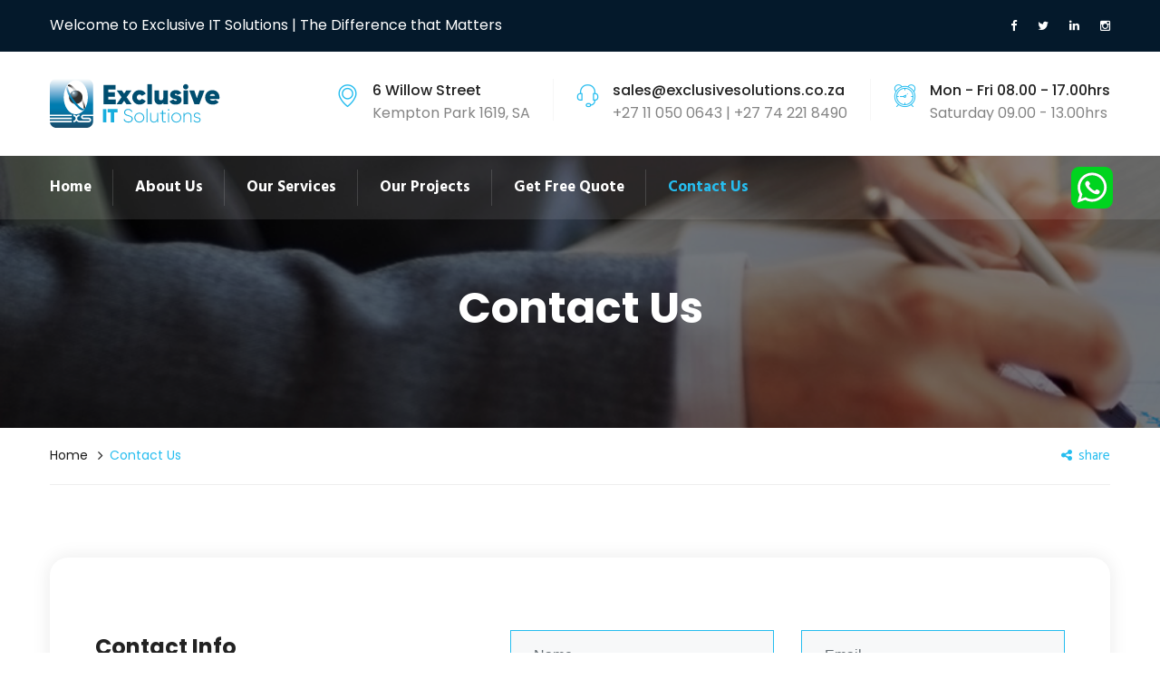

--- FILE ---
content_type: text/html; charset=UTF-8
request_url: https://exclusivesolutions.co.za/contact-us/
body_size: 8931
content:


<!DOCTYPE html>
<html>

<head>
<meta charset="utf-8">

<!-- Stylesheets -->
<link href="https://exclusivesolutions.co.za/wp-content/themes/EX2/css/bootstrap.css" rel="stylesheet">
<link href="https://exclusivesolutions.co.za/wp-content/themes/EX2/plugins/revolution/css/settings.css" rel="stylesheet">
<link href="https://exclusivesolutions.co.za/wp-content/themes/EX2/plugins/revolution/css/layers.css" rel="stylesheet">
<link href="https://exclusivesolutions.co.za/wp-content/themes/EX2/plugins/revolution/css/navigation.css" rel="stylesheet">
<link href="https://exclusivesolutions.co.za/wp-content/themes/EX2/style.css?ver=1.2" rel="stylesheet">
<link href="https://exclusivesolutions.co.za/wp-content/themes/EX2/css/responsive.css" rel="stylesheet">

<!--Favicon-->
<link rel="shortcut icon" href="https://exclusivesolutions.co.za/wp-content/themes/EX2/images/favicon.ico" type="image/x-icon">
<link rel="icon" href="https://exclusivesolutions.co.za/wp-content/themes/EX2/images/favicon.ico" type="image/x-icon">
<!-- Responsive -->
<meta http-equiv="X-UA-Compatible" content="IE=edge">
<meta name="viewport" content="width=device-width, initial-scale=1.0, maximum-scale=1.0, user-scalable=0">
<!--[if lt IE 9]><script src="https://cdnjs.cloudflare.com/ajax/libs/html5shiv/3.7.3/html5shiv.js"></script><![endif]-->
<!--[if lt IE 9]><script src="js/respond.js"></script><![endif]-->
<meta name='robots' content='max-image-preview:large' />
<link rel='dns-prefetch' href='//s.w.org' />
<script type="text/javascript">
window._wpemojiSettings = {"baseUrl":"https:\/\/s.w.org\/images\/core\/emoji\/14.0.0\/72x72\/","ext":".png","svgUrl":"https:\/\/s.w.org\/images\/core\/emoji\/14.0.0\/svg\/","svgExt":".svg","source":{"concatemoji":"https:\/\/exclusivesolutions.co.za\/wp-includes\/js\/wp-emoji-release.min.js?ver=6.0.11"}};
/*! This file is auto-generated */
!function(e,a,t){var n,r,o,i=a.createElement("canvas"),p=i.getContext&&i.getContext("2d");function s(e,t){var a=String.fromCharCode,e=(p.clearRect(0,0,i.width,i.height),p.fillText(a.apply(this,e),0,0),i.toDataURL());return p.clearRect(0,0,i.width,i.height),p.fillText(a.apply(this,t),0,0),e===i.toDataURL()}function c(e){var t=a.createElement("script");t.src=e,t.defer=t.type="text/javascript",a.getElementsByTagName("head")[0].appendChild(t)}for(o=Array("flag","emoji"),t.supports={everything:!0,everythingExceptFlag:!0},r=0;r<o.length;r++)t.supports[o[r]]=function(e){if(!p||!p.fillText)return!1;switch(p.textBaseline="top",p.font="600 32px Arial",e){case"flag":return s([127987,65039,8205,9895,65039],[127987,65039,8203,9895,65039])?!1:!s([55356,56826,55356,56819],[55356,56826,8203,55356,56819])&&!s([55356,57332,56128,56423,56128,56418,56128,56421,56128,56430,56128,56423,56128,56447],[55356,57332,8203,56128,56423,8203,56128,56418,8203,56128,56421,8203,56128,56430,8203,56128,56423,8203,56128,56447]);case"emoji":return!s([129777,127995,8205,129778,127999],[129777,127995,8203,129778,127999])}return!1}(o[r]),t.supports.everything=t.supports.everything&&t.supports[o[r]],"flag"!==o[r]&&(t.supports.everythingExceptFlag=t.supports.everythingExceptFlag&&t.supports[o[r]]);t.supports.everythingExceptFlag=t.supports.everythingExceptFlag&&!t.supports.flag,t.DOMReady=!1,t.readyCallback=function(){t.DOMReady=!0},t.supports.everything||(n=function(){t.readyCallback()},a.addEventListener?(a.addEventListener("DOMContentLoaded",n,!1),e.addEventListener("load",n,!1)):(e.attachEvent("onload",n),a.attachEvent("onreadystatechange",function(){"complete"===a.readyState&&t.readyCallback()})),(e=t.source||{}).concatemoji?c(e.concatemoji):e.wpemoji&&e.twemoji&&(c(e.twemoji),c(e.wpemoji)))}(window,document,window._wpemojiSettings);
</script>
<style type="text/css">
img.wp-smiley,
img.emoji {
	display: inline !important;
	border: none !important;
	box-shadow: none !important;
	height: 1em !important;
	width: 1em !important;
	margin: 0 0.07em !important;
	vertical-align: -0.1em !important;
	background: none !important;
	padding: 0 !important;
}
</style>
	<link rel='stylesheet' id='wp-block-library-css'  href='https://exclusivesolutions.co.za/wp-includes/css/dist/block-library/style.min.css?ver=6.0.11' type='text/css' media='all' />
<style id='global-styles-inline-css' type='text/css'>
body{--wp--preset--color--black: #000000;--wp--preset--color--cyan-bluish-gray: #abb8c3;--wp--preset--color--white: #ffffff;--wp--preset--color--pale-pink: #f78da7;--wp--preset--color--vivid-red: #cf2e2e;--wp--preset--color--luminous-vivid-orange: #ff6900;--wp--preset--color--luminous-vivid-amber: #fcb900;--wp--preset--color--light-green-cyan: #7bdcb5;--wp--preset--color--vivid-green-cyan: #00d084;--wp--preset--color--pale-cyan-blue: #8ed1fc;--wp--preset--color--vivid-cyan-blue: #0693e3;--wp--preset--color--vivid-purple: #9b51e0;--wp--preset--gradient--vivid-cyan-blue-to-vivid-purple: linear-gradient(135deg,rgba(6,147,227,1) 0%,rgb(155,81,224) 100%);--wp--preset--gradient--light-green-cyan-to-vivid-green-cyan: linear-gradient(135deg,rgb(122,220,180) 0%,rgb(0,208,130) 100%);--wp--preset--gradient--luminous-vivid-amber-to-luminous-vivid-orange: linear-gradient(135deg,rgba(252,185,0,1) 0%,rgba(255,105,0,1) 100%);--wp--preset--gradient--luminous-vivid-orange-to-vivid-red: linear-gradient(135deg,rgba(255,105,0,1) 0%,rgb(207,46,46) 100%);--wp--preset--gradient--very-light-gray-to-cyan-bluish-gray: linear-gradient(135deg,rgb(238,238,238) 0%,rgb(169,184,195) 100%);--wp--preset--gradient--cool-to-warm-spectrum: linear-gradient(135deg,rgb(74,234,220) 0%,rgb(151,120,209) 20%,rgb(207,42,186) 40%,rgb(238,44,130) 60%,rgb(251,105,98) 80%,rgb(254,248,76) 100%);--wp--preset--gradient--blush-light-purple: linear-gradient(135deg,rgb(255,206,236) 0%,rgb(152,150,240) 100%);--wp--preset--gradient--blush-bordeaux: linear-gradient(135deg,rgb(254,205,165) 0%,rgb(254,45,45) 50%,rgb(107,0,62) 100%);--wp--preset--gradient--luminous-dusk: linear-gradient(135deg,rgb(255,203,112) 0%,rgb(199,81,192) 50%,rgb(65,88,208) 100%);--wp--preset--gradient--pale-ocean: linear-gradient(135deg,rgb(255,245,203) 0%,rgb(182,227,212) 50%,rgb(51,167,181) 100%);--wp--preset--gradient--electric-grass: linear-gradient(135deg,rgb(202,248,128) 0%,rgb(113,206,126) 100%);--wp--preset--gradient--midnight: linear-gradient(135deg,rgb(2,3,129) 0%,rgb(40,116,252) 100%);--wp--preset--duotone--dark-grayscale: url('#wp-duotone-dark-grayscale');--wp--preset--duotone--grayscale: url('#wp-duotone-grayscale');--wp--preset--duotone--purple-yellow: url('#wp-duotone-purple-yellow');--wp--preset--duotone--blue-red: url('#wp-duotone-blue-red');--wp--preset--duotone--midnight: url('#wp-duotone-midnight');--wp--preset--duotone--magenta-yellow: url('#wp-duotone-magenta-yellow');--wp--preset--duotone--purple-green: url('#wp-duotone-purple-green');--wp--preset--duotone--blue-orange: url('#wp-duotone-blue-orange');--wp--preset--font-size--small: 13px;--wp--preset--font-size--medium: 20px;--wp--preset--font-size--large: 36px;--wp--preset--font-size--x-large: 42px;}.has-black-color{color: var(--wp--preset--color--black) !important;}.has-cyan-bluish-gray-color{color: var(--wp--preset--color--cyan-bluish-gray) !important;}.has-white-color{color: var(--wp--preset--color--white) !important;}.has-pale-pink-color{color: var(--wp--preset--color--pale-pink) !important;}.has-vivid-red-color{color: var(--wp--preset--color--vivid-red) !important;}.has-luminous-vivid-orange-color{color: var(--wp--preset--color--luminous-vivid-orange) !important;}.has-luminous-vivid-amber-color{color: var(--wp--preset--color--luminous-vivid-amber) !important;}.has-light-green-cyan-color{color: var(--wp--preset--color--light-green-cyan) !important;}.has-vivid-green-cyan-color{color: var(--wp--preset--color--vivid-green-cyan) !important;}.has-pale-cyan-blue-color{color: var(--wp--preset--color--pale-cyan-blue) !important;}.has-vivid-cyan-blue-color{color: var(--wp--preset--color--vivid-cyan-blue) !important;}.has-vivid-purple-color{color: var(--wp--preset--color--vivid-purple) !important;}.has-black-background-color{background-color: var(--wp--preset--color--black) !important;}.has-cyan-bluish-gray-background-color{background-color: var(--wp--preset--color--cyan-bluish-gray) !important;}.has-white-background-color{background-color: var(--wp--preset--color--white) !important;}.has-pale-pink-background-color{background-color: var(--wp--preset--color--pale-pink) !important;}.has-vivid-red-background-color{background-color: var(--wp--preset--color--vivid-red) !important;}.has-luminous-vivid-orange-background-color{background-color: var(--wp--preset--color--luminous-vivid-orange) !important;}.has-luminous-vivid-amber-background-color{background-color: var(--wp--preset--color--luminous-vivid-amber) !important;}.has-light-green-cyan-background-color{background-color: var(--wp--preset--color--light-green-cyan) !important;}.has-vivid-green-cyan-background-color{background-color: var(--wp--preset--color--vivid-green-cyan) !important;}.has-pale-cyan-blue-background-color{background-color: var(--wp--preset--color--pale-cyan-blue) !important;}.has-vivid-cyan-blue-background-color{background-color: var(--wp--preset--color--vivid-cyan-blue) !important;}.has-vivid-purple-background-color{background-color: var(--wp--preset--color--vivid-purple) !important;}.has-black-border-color{border-color: var(--wp--preset--color--black) !important;}.has-cyan-bluish-gray-border-color{border-color: var(--wp--preset--color--cyan-bluish-gray) !important;}.has-white-border-color{border-color: var(--wp--preset--color--white) !important;}.has-pale-pink-border-color{border-color: var(--wp--preset--color--pale-pink) !important;}.has-vivid-red-border-color{border-color: var(--wp--preset--color--vivid-red) !important;}.has-luminous-vivid-orange-border-color{border-color: var(--wp--preset--color--luminous-vivid-orange) !important;}.has-luminous-vivid-amber-border-color{border-color: var(--wp--preset--color--luminous-vivid-amber) !important;}.has-light-green-cyan-border-color{border-color: var(--wp--preset--color--light-green-cyan) !important;}.has-vivid-green-cyan-border-color{border-color: var(--wp--preset--color--vivid-green-cyan) !important;}.has-pale-cyan-blue-border-color{border-color: var(--wp--preset--color--pale-cyan-blue) !important;}.has-vivid-cyan-blue-border-color{border-color: var(--wp--preset--color--vivid-cyan-blue) !important;}.has-vivid-purple-border-color{border-color: var(--wp--preset--color--vivid-purple) !important;}.has-vivid-cyan-blue-to-vivid-purple-gradient-background{background: var(--wp--preset--gradient--vivid-cyan-blue-to-vivid-purple) !important;}.has-light-green-cyan-to-vivid-green-cyan-gradient-background{background: var(--wp--preset--gradient--light-green-cyan-to-vivid-green-cyan) !important;}.has-luminous-vivid-amber-to-luminous-vivid-orange-gradient-background{background: var(--wp--preset--gradient--luminous-vivid-amber-to-luminous-vivid-orange) !important;}.has-luminous-vivid-orange-to-vivid-red-gradient-background{background: var(--wp--preset--gradient--luminous-vivid-orange-to-vivid-red) !important;}.has-very-light-gray-to-cyan-bluish-gray-gradient-background{background: var(--wp--preset--gradient--very-light-gray-to-cyan-bluish-gray) !important;}.has-cool-to-warm-spectrum-gradient-background{background: var(--wp--preset--gradient--cool-to-warm-spectrum) !important;}.has-blush-light-purple-gradient-background{background: var(--wp--preset--gradient--blush-light-purple) !important;}.has-blush-bordeaux-gradient-background{background: var(--wp--preset--gradient--blush-bordeaux) !important;}.has-luminous-dusk-gradient-background{background: var(--wp--preset--gradient--luminous-dusk) !important;}.has-pale-ocean-gradient-background{background: var(--wp--preset--gradient--pale-ocean) !important;}.has-electric-grass-gradient-background{background: var(--wp--preset--gradient--electric-grass) !important;}.has-midnight-gradient-background{background: var(--wp--preset--gradient--midnight) !important;}.has-small-font-size{font-size: var(--wp--preset--font-size--small) !important;}.has-medium-font-size{font-size: var(--wp--preset--font-size--medium) !important;}.has-large-font-size{font-size: var(--wp--preset--font-size--large) !important;}.has-x-large-font-size{font-size: var(--wp--preset--font-size--x-large) !important;}
</style>
<link rel="https://api.w.org/" href="https://exclusivesolutions.co.za/wp-json/" /><link rel="alternate" type="application/json" href="https://exclusivesolutions.co.za/wp-json/wp/v2/pages/18" /><link rel="EditURI" type="application/rsd+xml" title="RSD" href="https://exclusivesolutions.co.za/xmlrpc.php?rsd" />
<link rel="wlwmanifest" type="application/wlwmanifest+xml" href="https://exclusivesolutions.co.za/wp-includes/wlwmanifest.xml" /> 
<meta name="generator" content="WordPress 6.0.11" />
<link rel="canonical" href="https://exclusivesolutions.co.za/contact-us/" />
<link rel='shortlink' href='https://exclusivesolutions.co.za/?p=18' />
<link rel="alternate" type="application/json+oembed" href="https://exclusivesolutions.co.za/wp-json/oembed/1.0/embed?url=https%3A%2F%2Fexclusivesolutions.co.za%2Fcontact-us%2F" />
<link rel="alternate" type="text/xml+oembed" href="https://exclusivesolutions.co.za/wp-json/oembed/1.0/embed?url=https%3A%2F%2Fexclusivesolutions.co.za%2Fcontact-us%2F&#038;format=xml" />
<script src="https://www.google.com/recaptcha/api.js?render=6LdhT1IiAAAAANTVENa2fvFIOLH7XpHfKgWjkOLO"></script>
<!-- Google tag (gtag.js) - Google Analytics -->
<script async src=https://www.googletagmanager.com/gtag/js?id=UA-102583846-1>
</script>
<script>
  window.dataLayer = window.dataLayer || [];
  function gtag(){dataLayer.push(arguments);}
  gtag('js', new Date());

  gtag('config', 'UA-102583846-1');
</script>
</head>

<body>
    <div id="fb-root"></div>
    <script async defer crossorigin="anonymous" src="https://connect.facebook.net/en_US/sdk.js#xfbml=1&version=v7.0"></script>
<div class="page-wrapper">
    
    <!-- Preloader -->
    <div class="preloader"></div> 

    <!-- main header -->
    <header class="main-header">

        <!-- header top -->
        <div class="header-top black-bg-4">
            <div class="container clearfix">
                <!--Top Left-->
                <div class="top-left pull-left">
                    <ul class="links-nav clearfix">
                        <li>Welcome to Exclusive IT Solutions | The Difference that Matters</li>
                    </ul>
                </div>

                <!--Top Right-->
                <div class="top-right pull-right">
                    <div class="social-links clearfix">
                        <a href="https://facebook.com/exsols/" target="_BLANK"><span class="fa fa-facebook-f"></span></a>
                        <a href="https://twitter.com/exclusiveitsols" target="_BLANK"><span class="fa fa-twitter"></span></a>
                        <a href="https://www.linkedin.com/in/exclusive-solutions-688474110/" target="_BLANK"><span class="fa fa-linkedin"></span></a>
                        <a href="https://instagram.com/exsols/" target="_BLANK"><span class="fa fa-instagram"></span></a>
                    </div>
                </div>
            </div>
        </div>

        <!-- header info -->
        <div class="header-info">
            <div class="container">
                <div class="clearfix">
                    <div class="float-left">
                        <div class="main-logo">
                            <a class="navbar-brand pr-50" href="https://exclusivesolutions.co.za"><img src="https://exclusivesolutions.co.za/wp-content/themes/EX2/images/logo.svg" class="logo" alt="" style="height: 54px;"></a>
                        </div>
                    </div>
                    <div class="float-right">
                        <div class="header-contact-info">
                            <ul>
                                <li>
                                    <div class="iocn-holder">
                                        <span class="flaticon-signs"></span>
                                    </div>
                                    <div class="text-holder">

                                        <h6>6 Willow Street</h6>
                                        <p>Kempton Park 1619, SA</p>
                                    </div>
                                </li>
                                <li>
                                    <div class="iocn-holder">
                                        <span class="flaticon-headphones"></span>
                                    </div>
                                    <div class="text-holder">
                                        <h6>sales@exclusivesolutions.co.za</h6>
                                        <p>+27 11 050 0643 | +27 74 221 8490</p>
                                    </div>
                                </li>
                                <li>
                                    <div class="iocn-holder">
                                        <span class="flaticon-clock-2"></span>
                                    </div>
                                    <div class="text-holder">
                                        <h6>Mon - Fri 08.00 - 17.00hrs</h6>
                                        <a href="#"><p>Saturday 09.00 - 13.00hrs</p></a>
                                    </div>
                                </li>
                            </ul>
                        </div>
                    </div>

                    
                </div>
            </div>
        </div>

        <!--Header-Upper-->
        <div class="header-upper transparent">
            <div class="container clearfix">
                    
                
                <div class="upper-right clearfix">
                    
                    <div class="nav-outer clearfix">
                        <!-- Main Menu -->
                        <nav class="main-menu navbar-expand-lg">
                            <div class="navbar-header">
                                <!-- Toggle Button -->      
                                <button type="button" class="navbar-toggle" data-toggle="collapse" data-target=".navbar-collapse">
                                <span class="icon-bar"></span>
                                <span class="icon-bar"></span>
                                <span class="icon-bar"></span>
                                </button>
                            </div>
                            
                            <div class="navbar-collapse collapse clearfix">
                                <ul id="menu-mainmenu" class="navigation clearfix"><li id="menu-item-270" class="menu-item menu-item-type-post_type menu-item-object-page menu-item-home menu-item-270"><a href="https://exclusivesolutions.co.za/">Home</a></li>
<li id="menu-item-10" class="menu-item menu-item-type-post_type menu-item-object-page dropdown menu-item-10"><a href="https://exclusivesolutions.co.za/about-us/">About Us</a>
<ul class="sub-menu">
	<li id="menu-item-11" class="menu-item menu-item-type-post_type menu-item-object-page menu-item-11"><a href="https://exclusivesolutions.co.za/about-us/our-background/">Our Background</a></li>
	<li id="menu-item-17" class="menu-item menu-item-type-post_type menu-item-object-page menu-item-17"><a href="https://exclusivesolutions.co.za/about-us/who-we-are/">Who We Are</a></li>
	<li id="menu-item-66" class="menu-item menu-item-type-post_type menu-item-object-page menu-item-66"><a href="https://exclusivesolutions.co.za/about-us/what-we-do/">What We Do</a></li>
	<li id="menu-item-285" class="menu-item menu-item-type-post_type menu-item-object-page menu-item-285"><a href="https://exclusivesolutions.co.za/about-us/our-branches/">Our Branches</a></li>
	<li id="menu-item-59" class="menu-item menu-item-type-post_type menu-item-object-page menu-item-59"><a href="https://exclusivesolutions.co.za/about-us/client-feedback/">Client Feedback</a></li>
</ul>
</li>
<li id="menu-item-25" class="menu-item menu-item-type-post_type menu-item-object-page dropdown menu-item-25"><a href="https://exclusivesolutions.co.za/our-services/">Our Services</a>
<ul class="sub-menu">
	<li id="menu-item-54" class="menu-item menu-item-type-post_type menu-item-object-page menu-item-54"><a href="https://exclusivesolutions.co.za/our-services/ict-support/">ICT Support</a></li>
	<li id="menu-item-53" class="menu-item menu-item-type-post_type menu-item-object-page menu-item-53"><a href="https://exclusivesolutions.co.za/our-services/software-development/">Software Development</a></li>
	<li id="menu-item-41" class="menu-item menu-item-type-post_type menu-item-object-page menu-item-41"><a href="https://exclusivesolutions.co.za/our-services/creative-design/">Creative Design</a></li>
	<li id="menu-item-47" class="menu-item menu-item-type-post_type menu-item-object-page menu-item-47"><a href="https://exclusivesolutions.co.za/our-services/consulting/">Consulting</a></li>
	<li id="menu-item-44" class="menu-item menu-item-type-post_type menu-item-object-page menu-item-44"><a href="https://exclusivesolutions.co.za/our-services/training/">Training</a></li>
	<li id="menu-item-304" class="menu-item menu-item-type-post_type menu-item-object-page menu-item-304"><a href="https://exclusivesolutions.co.za/our-services/branding/">Branding</a></li>
</ul>
</li>
<li id="menu-item-26" class="menu-item menu-item-type-post_type menu-item-object-page menu-item-26"><a href="https://exclusivesolutions.co.za/our-projects/">Our Projects</a></li>
<li id="menu-item-292" class="menu-item menu-item-type-post_type menu-item-object-page menu-item-292"><a href="https://exclusivesolutions.co.za/go-getter/">Get Free Quote</a></li>
<li id="menu-item-27" class="menu-item menu-item-type-post_type menu-item-object-page current page_item page-item-18 current_page_item menu-item-27"><a href="https://exclusivesolutions.co.za/contact-us/" aria-current="page">Contact Us</a></li>
</ul>                            </div>
                        </nav>
                        
                        <!-- Main Menu End-->
                        <div class="outer-box float-right">
                            <div class="search-box-outer">
                                <a href="https://api.whatsapp.com/send?phone=27742218490&text=Hi Excusive Solutions, I contacted you through your website. I need " target="_BLANK"><img src="https://exclusivesolutions.co.za/wp-content/themes/EX2/images/whatsapp.svg" /></a>
                            </div>
                            <!--Search Box-->
                            <!--div class="search-box-outer">
                                <div class="dropdown">
                                    <button class="search-box-btn dropdown-toggle" type="button" id="dropdownMenu3" data-toggle="dropdown" aria-haspopup="true" aria-expanded="false"><span class="fa fa-search"></span></button>
                                    <ul class="dropdown-menu pull-right search-panel" aria-labelledby="dropdownMenu3">
                                        <li class="panel-outer">
                                            <div class="form-container">
                                                <form method="post" action="http://html.commonsupport.xyz/2018/Quincy/blog.html">
                                                    <div class="form-group">
                                                        <input type="search" name="field-name" value="" placeholder="Search Here" required>
                                                        <button type="submit" class="search-btn"><span class="fa fa-search"></span></button>
                                                    </div>
                                                </form>
                                            </div>
                                        </li>
                                    </ul>
                                </div>
                            </div-->
                            <div class="reservation-form-btn consult-form-btn"><span class="icon flaticon-menu-options"></span></div>
                        </div>
                    </div>
                    
                </div>
                    
            </div>
        </div>
        <!--End Header Upper-->

        <!--Sticky Header-->
        <div class="sticky-header">
            <div class="container clearfix">
                <!--Logo-->
                <div class="logo float-left">
                    <a href="https://exclusivesolutions.co.za" class="img-responsive"><img src="https://exclusivesolutions.co.za/wp-content/themes/EX2/images/logo.svg" alt="" title="" style="height: 54px;"></a>
                </div>
                
                <!--Right Col-->
                <div class="right-col float-right">
                    <!-- Main Menu -->
                    <nav class="main-menu navbar-expand-lg">
                        <div class="navbar-collapse collapse clearfix">
                            <ul id="menu-mainmenu-1" class="navigation clearfix"><li class="menu-item menu-item-type-post_type menu-item-object-page menu-item-home menu-item-270"><a href="https://exclusivesolutions.co.za/">Home</a></li>
<li class="menu-item menu-item-type-post_type menu-item-object-page dropdown menu-item-10"><a href="https://exclusivesolutions.co.za/about-us/">About Us</a>
<ul class="sub-menu">
	<li class="menu-item menu-item-type-post_type menu-item-object-page menu-item-11"><a href="https://exclusivesolutions.co.za/about-us/our-background/">Our Background</a></li>
	<li class="menu-item menu-item-type-post_type menu-item-object-page menu-item-17"><a href="https://exclusivesolutions.co.za/about-us/who-we-are/">Who We Are</a></li>
	<li class="menu-item menu-item-type-post_type menu-item-object-page menu-item-66"><a href="https://exclusivesolutions.co.za/about-us/what-we-do/">What We Do</a></li>
	<li class="menu-item menu-item-type-post_type menu-item-object-page menu-item-285"><a href="https://exclusivesolutions.co.za/about-us/our-branches/">Our Branches</a></li>
	<li class="menu-item menu-item-type-post_type menu-item-object-page menu-item-59"><a href="https://exclusivesolutions.co.za/about-us/client-feedback/">Client Feedback</a></li>
</ul>
</li>
<li class="menu-item menu-item-type-post_type menu-item-object-page dropdown menu-item-25"><a href="https://exclusivesolutions.co.za/our-services/">Our Services</a>
<ul class="sub-menu">
	<li class="menu-item menu-item-type-post_type menu-item-object-page menu-item-54"><a href="https://exclusivesolutions.co.za/our-services/ict-support/">ICT Support</a></li>
	<li class="menu-item menu-item-type-post_type menu-item-object-page menu-item-53"><a href="https://exclusivesolutions.co.za/our-services/software-development/">Software Development</a></li>
	<li class="menu-item menu-item-type-post_type menu-item-object-page menu-item-41"><a href="https://exclusivesolutions.co.za/our-services/creative-design/">Creative Design</a></li>
	<li class="menu-item menu-item-type-post_type menu-item-object-page menu-item-47"><a href="https://exclusivesolutions.co.za/our-services/consulting/">Consulting</a></li>
	<li class="menu-item menu-item-type-post_type menu-item-object-page menu-item-44"><a href="https://exclusivesolutions.co.za/our-services/training/">Training</a></li>
	<li class="menu-item menu-item-type-post_type menu-item-object-page menu-item-304"><a href="https://exclusivesolutions.co.za/our-services/branding/">Branding</a></li>
</ul>
</li>
<li class="menu-item menu-item-type-post_type menu-item-object-page menu-item-26"><a href="https://exclusivesolutions.co.za/our-projects/">Our Projects</a></li>
<li class="menu-item menu-item-type-post_type menu-item-object-page menu-item-292"><a href="https://exclusivesolutions.co.za/go-getter/">Get Free Quote</a></li>
<li class="menu-item menu-item-type-post_type menu-item-object-page current page_item page-item-18 current_page_item menu-item-27"><a href="https://exclusivesolutions.co.za/contact-us/" aria-current="page">Contact Us</a></li>
</ul>                        </div>
                    </nav><!-- Main Menu End-->
                </div>
                
            </div>
        </div>
        <!--End Sticky Header-->
    </header>

    <!--Page Title-->
    <section class="page-title" style="background-image:url(https://exclusivesolutions.co.za/wp-content/themes/EX2/images/background/3.jpg);">
        <div class="container">
            <div class="box">
                <h1>Contact Us</h1>
            </div>            
        </div>
    </section>
    <!--End Page Title-->

    <!--Page Info-->
    <section class="page-info">
        <div class="container">
            <div class="flex-box-five">
                <ul class="bread-crumb">
                    <li><a href="https://exclusivesolutions.co.za">Home</a></li><li>Contact Us</li>                    <!--li><a href="index-2.html">Home</a></li>
                    <li>Service Details</li-->
                </ul>
                <div class="share-link"><a href="#"><i class="fa fa-share-alt"></i>share</a></div>
            </div>
        </div>
    </section>    
    <!-- End Page Info --> 

<!-- contact form -->
    <section class="contact-form-section sp-one">
        <div class="container">  
            <div class="consultation-form no-margin">
                <div class="row">
                    <div class="col-lg-5 col-md-6">
                        <div class="contact-info">
                            <h4>Contact Info</h4>
                            <ul class="list-style-four mb-40">
                                <li><i class="flaticon-signs"></i><strong>Address:</strong><br>6 Willow Street<br>Kempton Park 1619, SA</li>
                                <li><i class="flaticon-technology-1"></i><strong>Phone:</strong><br>+27 11 050 0643<br>+27 74 221 8490</li>
                                <li><i class="flaticon-note"></i><strong>Email:</strong><br>sales@exclusivesolutions.co.za</li>
                            </ul>
                            <p><a href="https://exclusivesolutions.co.za/about-us/our-branches/">See Other Branches</a></p>
                            <ul class="social-icon-four">
                                <li><a href="https://facebook.com/exsols/"><span class="fa fa-facebook"></span></a></li>
                                <li><a href="https://twitter.com/exclusiveitsols"><span class="fa fa-twitter"></span></a></li>
                                <li><a href="https://www.linkedin.com/in/exclusive-solutions-688474110/"><span class="fa fa-linkedin"></span></a></li>
                                <li><a href="https://instagram.com/exsols/"><span class="fa fa-instagram"></span></a></li>
                            </ul>

                        </div>
                    </div>
                    <div class="col-lg-7 col-md-6">
                        <div class="default-form-area">
                            <form id="contact-form" name="contact" class="contact-form style-two" action="" method="post" >
                                <div class="row clearfix">
                                    <div class="col-md-6 col-sm-6 col-xs-12">        
                                        <div class="form-group style-two">
                                            <input type="text" name="fullname" id="fullname" class="form-control" placeholder="Name">
                                        </div>
                                    </div>
                                    <div class="col-md-6 col-sm-6 col-xs-12">
                                        <div class="form-group style-two">
                                            <input type="email" name="email" id="email" class="form-control" value="" placeholder="Email" >
                                        </div>
                                    </div>
                                    <div class="col-md-6 col-sm-6 col-xs-12">        
                                        <div class="form-group style-two">
                                            <input type="text" name="phone" id="phone" class="form-control" value="" placeholder="Phone">
                                        </div>
                                    </div>
                                    <div class="col-md-6 col-sm-6 col-xs-12">
                                        <div class="form-group style-two">
                                            <input type="text" name="subject" id="subject" class="form-control" value="" placeholder="Subject">
                                        </div>
                                    </div>
                                    <div class="col-md-12 col-sm-12 col-xs-12">
                                        <div class="form-group style-two">
                                            <textarea name="message" id="message" class="form-control textarea" placeholder="Your Message" aria-required="true"></textarea>
                                        </div>
                                    </div>
                                    <div class="col-md-12 col-sm-12 col-xs-12">
                                        <div class="error-container"></div>
                                    </div>
                                </div>
                                <div class="contact-section-btn">
                                    <div class="form-group style-two">                                        
                                        <button class="theme-btn btn-style-two formSubmit" type="submit">send message</button>
                                    </div>
                                </div> 
                            </form>
                            <!--form id="contact" action="" method="post" role="form">
                                <div class="row clearfix">
                                    <div class="col-md-6 col-sm-6 col-xs-12">        
                                        <div class="form-group style-two">
                                            <input type="text" name="fullname" id="fullname" class="form-control"  placeholder="Name">
                                        </div>
                                    </div>
                                    <div class="col-md-6 col-sm-6 col-xs-12">
                                        <div class="form-group style-two">
                                            <input type="email" name="email" id="email" class="form-control"  placeholder="Email" required="">
                                        </div>
                                    </div>
                                    <div class="col-md-6 col-sm-6 col-xs-12">        
                                        <div class="form-group style-two">
                                            <input type="text" name="phone" id="phone" class="form-control"  placeholder="Phone" required="">
                                        </div>
                                    </div>
                                    <div class="col-md-6 col-sm-6 col-xs-12">
                                        <div class="form-group style-two">
                                            <input type="text" name="subject" id="subject" class="form-control" placeholder="Subject">
                                        </div>
                                    </div>
                                    <div class="col-md-12 col-sm-12 col-xs-12">
                                        <div class="form-group style-two">
                                            <textarea name="message" id="message" class="form-control textarea required" placeholder="Your Message"></textarea>
                                        </div>
                                    </div>
                                    <div class="col-md-12 col-sm-12 col-xs-12">
                                        <div class="error-container"></div>
                                    </div>
                                </div>
                                <div class="contact-section-btn">
                                    <div class="form-group style-two">
                                        <button class="theme-btn btn-style-two formSubmit" type="submit">send message</button>
                                    </div>
                                </div> 
                            </form-->
                        </div>
                    </div>
                </div>
            </div>                
        </div>
    </section>

    <!-- map section -->
    <section class="map-section">
        <div class="map-responsive">
            <iframe src="https://www.google.com/maps/embed?pb=!1m18!1m12!1m3!1d3582.6117617359005!2d28.230722615028142!3d-26.111589183479218!2m3!1f0!2f0!3f0!3m2!1i1024!2i768!4f13.1!3m3!1m2!1s0x1e9516121a5c0661%3A0xec2a2f84c24ad228!2sExclusive%20Solutions!5e0!3m2!1sen!2sza!4v1590162550854!5m2!1sen!2sza" width="" height="" frameborder="0" style="border:0;" allowfullscreen="" aria-hidden="false" tabindex="0"></iframe>
        </div>
    </section>

    </div>
<!--End pagewrapper-->
    
<!-- main-footer -->
<footer class="main-footer">

    <div class="sp-three">
        <div class="container">
            <div class="row">

                <!--Big Column-->
                <div class="big-column col-md-6 col-sm-12 col-xs-12">
                    <div class="row clearfix">
                    
                        <!--Footer Column-->
                        <div class="footer-column col-md-8 col-sm-6 col-xs-12">
                            <div class="footer-widget logo-widget">
                                <div class="footer-logo"><a href="https://exclusivesolutions.co.za"><img src="https://exclusivesolutions.co.za/wp-content/themes/EX2/images/logo_footer.svg" class="logo" alt="" style="min-height: 70px;"></a></div>
                                <div class="widget-content">
                                    <div class="text justified">Leaders in the provision of IT Services, Training and Corporate Imaging solutions. We deliver the best solution to keep your data and information secure, available and manageable</div>
                                    
                                    <div class="link-btn"><a href="#" class="read-more-btn light">Read More</a></div>
                                    
                                </div>
                            </div>
                        </div>

                        <!--Footer Column-->
                        <div class="footer-column col-md-4 col-sm-6 col-xs-12">
                            <div class="footer-widget links-widget">
                                <h2>QUICK LINKS</h2>
                                <div class="widget-content">
                                    <ul class="list">
                                        <li><a href="https://exclusivesolutions.co.za/about-us/our-background/">Our Background</a></li><li><a href="https://exclusivesolutions.co.za/about-us/who-we-are/">Who We Are</a></li><li><a href="https://exclusivesolutions.co.za/about-us/client-feedback/">Client Feedback</a></li><li><a href="https://exclusivesolutions.co.za/about-us/what-we-do/">What We Do</a></li><li><a href="https://exclusivesolutions.co.za/our-services/creative-design/">Creative Design</a></li><li><a href="https://exclusivesolutions.co.za/our-services/training/">Training</a></li><li><a href="https://exclusivesolutions.co.za/our-services/consulting/">Consulting</a></li><li><a href="https://exclusivesolutions.co.za/our-services/ict-support/">ICT Support</a></li> 
                                    </ul>
                                </div>
                            </div>
                        </div>
                        
                    </div>
                </div>

                
                
                <!--Big Column-->
                <div class="big-column col-md-6 col-sm-12 col-xs-12">
                    <div class="row clearfix">
                        <!--Footer Column-->
                        <div class="footer-column col-md-6 col-sm-6 col-xs-12">
                            <h2>Recent Projects</h2>
                            <!--Latest News-->
                            <div class="posts-widget">
                                <div class="posts">
                                	<div class="post" style="margin-bottom:30px !important;">
			                                    <div style="width:30%; float:left !important;">
			                                        <img src="https://exclusivesolutions.co.za/wp-content/uploads/2023/10/Branding-02.jpg" alt=""/>
		                                        </div>
		                                        <div style="width:60%; float:left !important; padding-left:7%;">
			                                        <div class="text">
				                                        <a href="https://exclusivesolutions.co.za/project/thapo-mugs/">Thapo Mugs...<br/>Branding...</a>
			                                        </div>
			                                        <div class="post-info">2023-06-05</div>
		                                        </div>
		                                    </div>
			                                    <div class="post" style="margin-bottom:30px !important;">
			                                    <div style="width:30%; float:left !important;">
			                                        <img src="https://exclusivesolutions.co.za/wp-content/uploads/2023/10/Branding-01.jpg" alt=""/>
		                                        </div>
		                                        <div style="width:60%; float:left !important; padding-left:7%;">
			                                        <div class="text">
				                                        <a href="https://exclusivesolutions.co.za/project/brytech-window-branding/">Brytech Window...<br/>Branding...</a>
			                                        </div>
			                                        <div class="post-info">2022-07-28</div>
		                                        </div>
		                                    </div>
			                                    

                                    <!--div class="post">
                                        <div class="desc-text"><a href="blog-detail.html">These men promptly to mos escaped from...</a></div>
                                        <div class="time">Jan 27, 2018</div>
                                    </div>
                                    <div class="post">
                                        <div class="desc-text"><a href="blog-detail.html">These men promptly to mos escaped from...</a></div>
                                        <div class="time">Jan 24, 2018</div>
                                    </div-->


                                </div>
                            </div>
                        </div>
                        
                        <!--Footer Column-->
                        <div class="footer-column col-md-6 col-sm-6 col-xs-12">
                            <h2>Contact Us</h2>
                            
                            <div class="newsletter-widget">
                                <div class="newsletter-form">
                                    <div class="contact-info">
                                        <ul>
                                            <li><i class="fa fa-map-marker icon"></i><p>6 Willow Street, Kempton Park 1619, SA</p></li>
                                            <li><i class="fa fa-phone icon"></i><p>+27 11 050 0643 <br> +27 74 221 8490</p></li>
                                            <li><i class="fa fa-envelope icon"></i><p>sales@exclusivesolutions.co.za</p></li>
                                        </ul>
                                    </div>
                                    <!--div class="text padd-bott-20">
                                        <p>Signup for our mailing list to get latest updates and news.</p>
                                    </div>
                                    <form method="post" action="http://html.commonsupport.xyz/2018/Quincy/index.html">
                                        <div class="form-group">
                                            <input type="email" name="useremail" value="" placeholder="Email address" required="">
                                            <button type="submit" class="theme-btn btn-submit"><span class="fa fa-paper-plane"></span></button>
                                        </div>
                                        
                                    </form-->

                                    <div class="light clearfix">
                                        <ul class="social-icon-three">
                                            <li><a href="https://facebook.com/exsols/" target="_BLANK"><span class="fa fa-facebook-f"></span></a></li>
                                            <li><a href="https://twitter.com/exclusiveitsols" target="_BLANK"><span class="fa fa-twitter"></span></a></li>
                                            <li><a href="https://www.linkedin.com/in/exclusive-solutions-688474110/" target="_BLANK"><span class="fa fa-linkedin"></span></a></li>
                                            <li><a href="https://instagram.com/exsols/" target="_BLANK"><span class="fa fa-instagram"></span></a></li>
                                        </ul>
                                        
                                    </div>
                                </div>
                            </div>
                            
                        </div>

                        
                    </div>
                </div>
                    
            </div>

        </div>
    </div>

    <!--Footer Bottom-->
    <div class="footer-bottom" id="footer">
        <div class="copyright">© 2026 <a href="#footer">Exclusive Solutions</a> All Rights Reserved.</div>
    </div>
</footer>

<!-- Scroll Top Button -->
<button class="scroll-top scroll-to-target" data-target="html">
    <span class="fa fa-angle-up"></span>
</button>


<!--modal-->
<div class="modal fade modal-info" id="subjectModal" tabindex="-1" role="dialog" aria-labelledby="exampleModalLabel" aria-hidden="true" style="z-index: 999999999;">
  <div class="modal-dialog" role="document">
    <div class="modal-content">
      <div class="modal-header">
        <h5 class="modal-title" id="exampleModalLabel">Blank Subject</h5>
        <button type="button" class="close" data-dismiss="modal" aria-label="Close">
          <span aria-hidden="true">&times;</span>
        </button>
      </div>
      <div class="modal-body">
        No Subject was entered. You can send as General Enquiry by clicking SEND NOW, or ADD SUBJECT if you wish to add one.
      </div>
      <div class="modal-footer">
        <button type="button" class="btn btn-secondary" data-dismiss="modal">Add Subject</button>
        <button type="button" class="btn btn-primary">Send Now</button>
      </div>
    </div>
  </div>
</div>
<!--End modal-->
    

<!-- jequery plugins -->

<script src="https://exclusivesolutions.co.za/wp-content/themes/EX2/js/jquery.js"></script>

<!--Revolution Slider-->
<script src="https://exclusivesolutions.co.za/wp-content/themes/EX2/plugins/revolution/js/jquery.themepunch.revolution.min.js"></script>
<script src="https://exclusivesolutions.co.za/wp-content/themes/EX2/plugins/revolution/js/jquery.themepunch.tools.min.js"></script>
<script src="https://exclusivesolutions.co.za/wp-content/themes/EX2/plugins/revolution/js/extensions/revolution.extension.actions.min.js"></script>
<script src="https://exclusivesolutions.co.za/wp-content/themes/EX2/plugins/revolution/js/extensions/revolution.extension.carousel.min.js"></script>
<script src="https://exclusivesolutions.co.za/wp-content/themes/EX2/plugins/revolution/js/extensions/revolution.extension.kenburn.min.js"></script>
<script src="https://exclusivesolutions.co.za/wp-content/themes/EX2/plugins/revolution/js/extensions/revolution.extension.layeranimation.min.js"></script>
<script src="https://exclusivesolutions.co.za/wp-content/themes/EX2/plugins/revolution/js/extensions/revolution.extension.migration.min.js"></script>
<script src="https://exclusivesolutions.co.za/wp-content/themes/EX2/plugins/revolution/js/extensions/revolution.extension.navigation.min.js"></script>
<script src="https://exclusivesolutions.co.za/wp-content/themes/EX2/plugins/revolution/js/extensions/revolution.extension.parallax.min.js"></script>
<script src="https://exclusivesolutions.co.za/wp-content/themes/EX2/plugins/revolution/js/extensions/revolution.extension.slideanims.min.js"></script>
<script src="https://exclusivesolutions.co.za/wp-content/themes/EX2/plugins/revolution/js/extensions/revolution.extension.video.min.js"></script>
<script src="https://exclusivesolutions.co.za/wp-content/themes/EX2/js/main-slider-script.js"></script>

<script src="https://exclusivesolutions.co.za/wp-content/themes/EX2/js/tether.min.js"></script>
<script src="https://exclusivesolutions.co.za/wp-content/themes/EX2/js/bootstrap.min.js"></script>

<script src="https://exclusivesolutions.co.za/wp-content/themes/EX2/js/plugins.js"></script>
<!--script src="/js/validate.js"></script-->
<script src="https://exclusivesolutions.co.za/wp-content/themes/EX2/js/jquery.fancybox.pack.js"></script>
<script src="https://exclusivesolutions.co.za/wp-content/themes/EX2/js/jquery.fancybox-media.js"></script>

<script src="https://exclusivesolutions.co.za/wp-content/themes/EX2/js/script.js"></script>

<!-- map script -->
<script src="https://maps.googleapis.com/maps/api/js?key=AIzaSyCRvBPo3-t31YFk588DpMYS6EqKf-oGBSI"></script> 
<script src="https://exclusivesolutions.co.za/wp-content/themes/EX2/js/gmaps.js"></script>
<script id="map-script" src="https://exclusivesolutions.co.za/wp-content/themes/EX2/js/map-script.js"></script>
<script src="https://exclusivesolutions.co.za/wp-content/themes/EX2/js/contact.js"></script>

<!--Start of Tawk.to Script-->
<script type="text/javascript">
var Tawk_API=Tawk_API||{}, Tawk_LoadStart=new Date();
(function(){
var s1=document.createElement("script"),s0=document.getElementsByTagName("script")[0];
s1.async=true;
s1.src='https://embed.tawk.to/5f328b9a20942006f46aa327/default';
s1.charset='UTF-8';
s1.setAttribute('crossorigin','*');
s0.parentNode.insertBefore(s1,s0);
})();
</script>
<!--End of Tawk.to Script-->

</body>

</html>  

--- FILE ---
content_type: text/html; charset=utf-8
request_url: https://www.google.com/recaptcha/api2/anchor?ar=1&k=6LdhT1IiAAAAANTVENa2fvFIOLH7XpHfKgWjkOLO&co=aHR0cHM6Ly9leGNsdXNpdmVzb2x1dGlvbnMuY28uemE6NDQz&hl=en&v=PoyoqOPhxBO7pBk68S4YbpHZ&size=invisible&anchor-ms=20000&execute-ms=30000&cb=7af6j0il4348
body_size: 48841
content:
<!DOCTYPE HTML><html dir="ltr" lang="en"><head><meta http-equiv="Content-Type" content="text/html; charset=UTF-8">
<meta http-equiv="X-UA-Compatible" content="IE=edge">
<title>reCAPTCHA</title>
<style type="text/css">
/* cyrillic-ext */
@font-face {
  font-family: 'Roboto';
  font-style: normal;
  font-weight: 400;
  font-stretch: 100%;
  src: url(//fonts.gstatic.com/s/roboto/v48/KFO7CnqEu92Fr1ME7kSn66aGLdTylUAMa3GUBHMdazTgWw.woff2) format('woff2');
  unicode-range: U+0460-052F, U+1C80-1C8A, U+20B4, U+2DE0-2DFF, U+A640-A69F, U+FE2E-FE2F;
}
/* cyrillic */
@font-face {
  font-family: 'Roboto';
  font-style: normal;
  font-weight: 400;
  font-stretch: 100%;
  src: url(//fonts.gstatic.com/s/roboto/v48/KFO7CnqEu92Fr1ME7kSn66aGLdTylUAMa3iUBHMdazTgWw.woff2) format('woff2');
  unicode-range: U+0301, U+0400-045F, U+0490-0491, U+04B0-04B1, U+2116;
}
/* greek-ext */
@font-face {
  font-family: 'Roboto';
  font-style: normal;
  font-weight: 400;
  font-stretch: 100%;
  src: url(//fonts.gstatic.com/s/roboto/v48/KFO7CnqEu92Fr1ME7kSn66aGLdTylUAMa3CUBHMdazTgWw.woff2) format('woff2');
  unicode-range: U+1F00-1FFF;
}
/* greek */
@font-face {
  font-family: 'Roboto';
  font-style: normal;
  font-weight: 400;
  font-stretch: 100%;
  src: url(//fonts.gstatic.com/s/roboto/v48/KFO7CnqEu92Fr1ME7kSn66aGLdTylUAMa3-UBHMdazTgWw.woff2) format('woff2');
  unicode-range: U+0370-0377, U+037A-037F, U+0384-038A, U+038C, U+038E-03A1, U+03A3-03FF;
}
/* math */
@font-face {
  font-family: 'Roboto';
  font-style: normal;
  font-weight: 400;
  font-stretch: 100%;
  src: url(//fonts.gstatic.com/s/roboto/v48/KFO7CnqEu92Fr1ME7kSn66aGLdTylUAMawCUBHMdazTgWw.woff2) format('woff2');
  unicode-range: U+0302-0303, U+0305, U+0307-0308, U+0310, U+0312, U+0315, U+031A, U+0326-0327, U+032C, U+032F-0330, U+0332-0333, U+0338, U+033A, U+0346, U+034D, U+0391-03A1, U+03A3-03A9, U+03B1-03C9, U+03D1, U+03D5-03D6, U+03F0-03F1, U+03F4-03F5, U+2016-2017, U+2034-2038, U+203C, U+2040, U+2043, U+2047, U+2050, U+2057, U+205F, U+2070-2071, U+2074-208E, U+2090-209C, U+20D0-20DC, U+20E1, U+20E5-20EF, U+2100-2112, U+2114-2115, U+2117-2121, U+2123-214F, U+2190, U+2192, U+2194-21AE, U+21B0-21E5, U+21F1-21F2, U+21F4-2211, U+2213-2214, U+2216-22FF, U+2308-230B, U+2310, U+2319, U+231C-2321, U+2336-237A, U+237C, U+2395, U+239B-23B7, U+23D0, U+23DC-23E1, U+2474-2475, U+25AF, U+25B3, U+25B7, U+25BD, U+25C1, U+25CA, U+25CC, U+25FB, U+266D-266F, U+27C0-27FF, U+2900-2AFF, U+2B0E-2B11, U+2B30-2B4C, U+2BFE, U+3030, U+FF5B, U+FF5D, U+1D400-1D7FF, U+1EE00-1EEFF;
}
/* symbols */
@font-face {
  font-family: 'Roboto';
  font-style: normal;
  font-weight: 400;
  font-stretch: 100%;
  src: url(//fonts.gstatic.com/s/roboto/v48/KFO7CnqEu92Fr1ME7kSn66aGLdTylUAMaxKUBHMdazTgWw.woff2) format('woff2');
  unicode-range: U+0001-000C, U+000E-001F, U+007F-009F, U+20DD-20E0, U+20E2-20E4, U+2150-218F, U+2190, U+2192, U+2194-2199, U+21AF, U+21E6-21F0, U+21F3, U+2218-2219, U+2299, U+22C4-22C6, U+2300-243F, U+2440-244A, U+2460-24FF, U+25A0-27BF, U+2800-28FF, U+2921-2922, U+2981, U+29BF, U+29EB, U+2B00-2BFF, U+4DC0-4DFF, U+FFF9-FFFB, U+10140-1018E, U+10190-1019C, U+101A0, U+101D0-101FD, U+102E0-102FB, U+10E60-10E7E, U+1D2C0-1D2D3, U+1D2E0-1D37F, U+1F000-1F0FF, U+1F100-1F1AD, U+1F1E6-1F1FF, U+1F30D-1F30F, U+1F315, U+1F31C, U+1F31E, U+1F320-1F32C, U+1F336, U+1F378, U+1F37D, U+1F382, U+1F393-1F39F, U+1F3A7-1F3A8, U+1F3AC-1F3AF, U+1F3C2, U+1F3C4-1F3C6, U+1F3CA-1F3CE, U+1F3D4-1F3E0, U+1F3ED, U+1F3F1-1F3F3, U+1F3F5-1F3F7, U+1F408, U+1F415, U+1F41F, U+1F426, U+1F43F, U+1F441-1F442, U+1F444, U+1F446-1F449, U+1F44C-1F44E, U+1F453, U+1F46A, U+1F47D, U+1F4A3, U+1F4B0, U+1F4B3, U+1F4B9, U+1F4BB, U+1F4BF, U+1F4C8-1F4CB, U+1F4D6, U+1F4DA, U+1F4DF, U+1F4E3-1F4E6, U+1F4EA-1F4ED, U+1F4F7, U+1F4F9-1F4FB, U+1F4FD-1F4FE, U+1F503, U+1F507-1F50B, U+1F50D, U+1F512-1F513, U+1F53E-1F54A, U+1F54F-1F5FA, U+1F610, U+1F650-1F67F, U+1F687, U+1F68D, U+1F691, U+1F694, U+1F698, U+1F6AD, U+1F6B2, U+1F6B9-1F6BA, U+1F6BC, U+1F6C6-1F6CF, U+1F6D3-1F6D7, U+1F6E0-1F6EA, U+1F6F0-1F6F3, U+1F6F7-1F6FC, U+1F700-1F7FF, U+1F800-1F80B, U+1F810-1F847, U+1F850-1F859, U+1F860-1F887, U+1F890-1F8AD, U+1F8B0-1F8BB, U+1F8C0-1F8C1, U+1F900-1F90B, U+1F93B, U+1F946, U+1F984, U+1F996, U+1F9E9, U+1FA00-1FA6F, U+1FA70-1FA7C, U+1FA80-1FA89, U+1FA8F-1FAC6, U+1FACE-1FADC, U+1FADF-1FAE9, U+1FAF0-1FAF8, U+1FB00-1FBFF;
}
/* vietnamese */
@font-face {
  font-family: 'Roboto';
  font-style: normal;
  font-weight: 400;
  font-stretch: 100%;
  src: url(//fonts.gstatic.com/s/roboto/v48/KFO7CnqEu92Fr1ME7kSn66aGLdTylUAMa3OUBHMdazTgWw.woff2) format('woff2');
  unicode-range: U+0102-0103, U+0110-0111, U+0128-0129, U+0168-0169, U+01A0-01A1, U+01AF-01B0, U+0300-0301, U+0303-0304, U+0308-0309, U+0323, U+0329, U+1EA0-1EF9, U+20AB;
}
/* latin-ext */
@font-face {
  font-family: 'Roboto';
  font-style: normal;
  font-weight: 400;
  font-stretch: 100%;
  src: url(//fonts.gstatic.com/s/roboto/v48/KFO7CnqEu92Fr1ME7kSn66aGLdTylUAMa3KUBHMdazTgWw.woff2) format('woff2');
  unicode-range: U+0100-02BA, U+02BD-02C5, U+02C7-02CC, U+02CE-02D7, U+02DD-02FF, U+0304, U+0308, U+0329, U+1D00-1DBF, U+1E00-1E9F, U+1EF2-1EFF, U+2020, U+20A0-20AB, U+20AD-20C0, U+2113, U+2C60-2C7F, U+A720-A7FF;
}
/* latin */
@font-face {
  font-family: 'Roboto';
  font-style: normal;
  font-weight: 400;
  font-stretch: 100%;
  src: url(//fonts.gstatic.com/s/roboto/v48/KFO7CnqEu92Fr1ME7kSn66aGLdTylUAMa3yUBHMdazQ.woff2) format('woff2');
  unicode-range: U+0000-00FF, U+0131, U+0152-0153, U+02BB-02BC, U+02C6, U+02DA, U+02DC, U+0304, U+0308, U+0329, U+2000-206F, U+20AC, U+2122, U+2191, U+2193, U+2212, U+2215, U+FEFF, U+FFFD;
}
/* cyrillic-ext */
@font-face {
  font-family: 'Roboto';
  font-style: normal;
  font-weight: 500;
  font-stretch: 100%;
  src: url(//fonts.gstatic.com/s/roboto/v48/KFO7CnqEu92Fr1ME7kSn66aGLdTylUAMa3GUBHMdazTgWw.woff2) format('woff2');
  unicode-range: U+0460-052F, U+1C80-1C8A, U+20B4, U+2DE0-2DFF, U+A640-A69F, U+FE2E-FE2F;
}
/* cyrillic */
@font-face {
  font-family: 'Roboto';
  font-style: normal;
  font-weight: 500;
  font-stretch: 100%;
  src: url(//fonts.gstatic.com/s/roboto/v48/KFO7CnqEu92Fr1ME7kSn66aGLdTylUAMa3iUBHMdazTgWw.woff2) format('woff2');
  unicode-range: U+0301, U+0400-045F, U+0490-0491, U+04B0-04B1, U+2116;
}
/* greek-ext */
@font-face {
  font-family: 'Roboto';
  font-style: normal;
  font-weight: 500;
  font-stretch: 100%;
  src: url(//fonts.gstatic.com/s/roboto/v48/KFO7CnqEu92Fr1ME7kSn66aGLdTylUAMa3CUBHMdazTgWw.woff2) format('woff2');
  unicode-range: U+1F00-1FFF;
}
/* greek */
@font-face {
  font-family: 'Roboto';
  font-style: normal;
  font-weight: 500;
  font-stretch: 100%;
  src: url(//fonts.gstatic.com/s/roboto/v48/KFO7CnqEu92Fr1ME7kSn66aGLdTylUAMa3-UBHMdazTgWw.woff2) format('woff2');
  unicode-range: U+0370-0377, U+037A-037F, U+0384-038A, U+038C, U+038E-03A1, U+03A3-03FF;
}
/* math */
@font-face {
  font-family: 'Roboto';
  font-style: normal;
  font-weight: 500;
  font-stretch: 100%;
  src: url(//fonts.gstatic.com/s/roboto/v48/KFO7CnqEu92Fr1ME7kSn66aGLdTylUAMawCUBHMdazTgWw.woff2) format('woff2');
  unicode-range: U+0302-0303, U+0305, U+0307-0308, U+0310, U+0312, U+0315, U+031A, U+0326-0327, U+032C, U+032F-0330, U+0332-0333, U+0338, U+033A, U+0346, U+034D, U+0391-03A1, U+03A3-03A9, U+03B1-03C9, U+03D1, U+03D5-03D6, U+03F0-03F1, U+03F4-03F5, U+2016-2017, U+2034-2038, U+203C, U+2040, U+2043, U+2047, U+2050, U+2057, U+205F, U+2070-2071, U+2074-208E, U+2090-209C, U+20D0-20DC, U+20E1, U+20E5-20EF, U+2100-2112, U+2114-2115, U+2117-2121, U+2123-214F, U+2190, U+2192, U+2194-21AE, U+21B0-21E5, U+21F1-21F2, U+21F4-2211, U+2213-2214, U+2216-22FF, U+2308-230B, U+2310, U+2319, U+231C-2321, U+2336-237A, U+237C, U+2395, U+239B-23B7, U+23D0, U+23DC-23E1, U+2474-2475, U+25AF, U+25B3, U+25B7, U+25BD, U+25C1, U+25CA, U+25CC, U+25FB, U+266D-266F, U+27C0-27FF, U+2900-2AFF, U+2B0E-2B11, U+2B30-2B4C, U+2BFE, U+3030, U+FF5B, U+FF5D, U+1D400-1D7FF, U+1EE00-1EEFF;
}
/* symbols */
@font-face {
  font-family: 'Roboto';
  font-style: normal;
  font-weight: 500;
  font-stretch: 100%;
  src: url(//fonts.gstatic.com/s/roboto/v48/KFO7CnqEu92Fr1ME7kSn66aGLdTylUAMaxKUBHMdazTgWw.woff2) format('woff2');
  unicode-range: U+0001-000C, U+000E-001F, U+007F-009F, U+20DD-20E0, U+20E2-20E4, U+2150-218F, U+2190, U+2192, U+2194-2199, U+21AF, U+21E6-21F0, U+21F3, U+2218-2219, U+2299, U+22C4-22C6, U+2300-243F, U+2440-244A, U+2460-24FF, U+25A0-27BF, U+2800-28FF, U+2921-2922, U+2981, U+29BF, U+29EB, U+2B00-2BFF, U+4DC0-4DFF, U+FFF9-FFFB, U+10140-1018E, U+10190-1019C, U+101A0, U+101D0-101FD, U+102E0-102FB, U+10E60-10E7E, U+1D2C0-1D2D3, U+1D2E0-1D37F, U+1F000-1F0FF, U+1F100-1F1AD, U+1F1E6-1F1FF, U+1F30D-1F30F, U+1F315, U+1F31C, U+1F31E, U+1F320-1F32C, U+1F336, U+1F378, U+1F37D, U+1F382, U+1F393-1F39F, U+1F3A7-1F3A8, U+1F3AC-1F3AF, U+1F3C2, U+1F3C4-1F3C6, U+1F3CA-1F3CE, U+1F3D4-1F3E0, U+1F3ED, U+1F3F1-1F3F3, U+1F3F5-1F3F7, U+1F408, U+1F415, U+1F41F, U+1F426, U+1F43F, U+1F441-1F442, U+1F444, U+1F446-1F449, U+1F44C-1F44E, U+1F453, U+1F46A, U+1F47D, U+1F4A3, U+1F4B0, U+1F4B3, U+1F4B9, U+1F4BB, U+1F4BF, U+1F4C8-1F4CB, U+1F4D6, U+1F4DA, U+1F4DF, U+1F4E3-1F4E6, U+1F4EA-1F4ED, U+1F4F7, U+1F4F9-1F4FB, U+1F4FD-1F4FE, U+1F503, U+1F507-1F50B, U+1F50D, U+1F512-1F513, U+1F53E-1F54A, U+1F54F-1F5FA, U+1F610, U+1F650-1F67F, U+1F687, U+1F68D, U+1F691, U+1F694, U+1F698, U+1F6AD, U+1F6B2, U+1F6B9-1F6BA, U+1F6BC, U+1F6C6-1F6CF, U+1F6D3-1F6D7, U+1F6E0-1F6EA, U+1F6F0-1F6F3, U+1F6F7-1F6FC, U+1F700-1F7FF, U+1F800-1F80B, U+1F810-1F847, U+1F850-1F859, U+1F860-1F887, U+1F890-1F8AD, U+1F8B0-1F8BB, U+1F8C0-1F8C1, U+1F900-1F90B, U+1F93B, U+1F946, U+1F984, U+1F996, U+1F9E9, U+1FA00-1FA6F, U+1FA70-1FA7C, U+1FA80-1FA89, U+1FA8F-1FAC6, U+1FACE-1FADC, U+1FADF-1FAE9, U+1FAF0-1FAF8, U+1FB00-1FBFF;
}
/* vietnamese */
@font-face {
  font-family: 'Roboto';
  font-style: normal;
  font-weight: 500;
  font-stretch: 100%;
  src: url(//fonts.gstatic.com/s/roboto/v48/KFO7CnqEu92Fr1ME7kSn66aGLdTylUAMa3OUBHMdazTgWw.woff2) format('woff2');
  unicode-range: U+0102-0103, U+0110-0111, U+0128-0129, U+0168-0169, U+01A0-01A1, U+01AF-01B0, U+0300-0301, U+0303-0304, U+0308-0309, U+0323, U+0329, U+1EA0-1EF9, U+20AB;
}
/* latin-ext */
@font-face {
  font-family: 'Roboto';
  font-style: normal;
  font-weight: 500;
  font-stretch: 100%;
  src: url(//fonts.gstatic.com/s/roboto/v48/KFO7CnqEu92Fr1ME7kSn66aGLdTylUAMa3KUBHMdazTgWw.woff2) format('woff2');
  unicode-range: U+0100-02BA, U+02BD-02C5, U+02C7-02CC, U+02CE-02D7, U+02DD-02FF, U+0304, U+0308, U+0329, U+1D00-1DBF, U+1E00-1E9F, U+1EF2-1EFF, U+2020, U+20A0-20AB, U+20AD-20C0, U+2113, U+2C60-2C7F, U+A720-A7FF;
}
/* latin */
@font-face {
  font-family: 'Roboto';
  font-style: normal;
  font-weight: 500;
  font-stretch: 100%;
  src: url(//fonts.gstatic.com/s/roboto/v48/KFO7CnqEu92Fr1ME7kSn66aGLdTylUAMa3yUBHMdazQ.woff2) format('woff2');
  unicode-range: U+0000-00FF, U+0131, U+0152-0153, U+02BB-02BC, U+02C6, U+02DA, U+02DC, U+0304, U+0308, U+0329, U+2000-206F, U+20AC, U+2122, U+2191, U+2193, U+2212, U+2215, U+FEFF, U+FFFD;
}
/* cyrillic-ext */
@font-face {
  font-family: 'Roboto';
  font-style: normal;
  font-weight: 900;
  font-stretch: 100%;
  src: url(//fonts.gstatic.com/s/roboto/v48/KFO7CnqEu92Fr1ME7kSn66aGLdTylUAMa3GUBHMdazTgWw.woff2) format('woff2');
  unicode-range: U+0460-052F, U+1C80-1C8A, U+20B4, U+2DE0-2DFF, U+A640-A69F, U+FE2E-FE2F;
}
/* cyrillic */
@font-face {
  font-family: 'Roboto';
  font-style: normal;
  font-weight: 900;
  font-stretch: 100%;
  src: url(//fonts.gstatic.com/s/roboto/v48/KFO7CnqEu92Fr1ME7kSn66aGLdTylUAMa3iUBHMdazTgWw.woff2) format('woff2');
  unicode-range: U+0301, U+0400-045F, U+0490-0491, U+04B0-04B1, U+2116;
}
/* greek-ext */
@font-face {
  font-family: 'Roboto';
  font-style: normal;
  font-weight: 900;
  font-stretch: 100%;
  src: url(//fonts.gstatic.com/s/roboto/v48/KFO7CnqEu92Fr1ME7kSn66aGLdTylUAMa3CUBHMdazTgWw.woff2) format('woff2');
  unicode-range: U+1F00-1FFF;
}
/* greek */
@font-face {
  font-family: 'Roboto';
  font-style: normal;
  font-weight: 900;
  font-stretch: 100%;
  src: url(//fonts.gstatic.com/s/roboto/v48/KFO7CnqEu92Fr1ME7kSn66aGLdTylUAMa3-UBHMdazTgWw.woff2) format('woff2');
  unicode-range: U+0370-0377, U+037A-037F, U+0384-038A, U+038C, U+038E-03A1, U+03A3-03FF;
}
/* math */
@font-face {
  font-family: 'Roboto';
  font-style: normal;
  font-weight: 900;
  font-stretch: 100%;
  src: url(//fonts.gstatic.com/s/roboto/v48/KFO7CnqEu92Fr1ME7kSn66aGLdTylUAMawCUBHMdazTgWw.woff2) format('woff2');
  unicode-range: U+0302-0303, U+0305, U+0307-0308, U+0310, U+0312, U+0315, U+031A, U+0326-0327, U+032C, U+032F-0330, U+0332-0333, U+0338, U+033A, U+0346, U+034D, U+0391-03A1, U+03A3-03A9, U+03B1-03C9, U+03D1, U+03D5-03D6, U+03F0-03F1, U+03F4-03F5, U+2016-2017, U+2034-2038, U+203C, U+2040, U+2043, U+2047, U+2050, U+2057, U+205F, U+2070-2071, U+2074-208E, U+2090-209C, U+20D0-20DC, U+20E1, U+20E5-20EF, U+2100-2112, U+2114-2115, U+2117-2121, U+2123-214F, U+2190, U+2192, U+2194-21AE, U+21B0-21E5, U+21F1-21F2, U+21F4-2211, U+2213-2214, U+2216-22FF, U+2308-230B, U+2310, U+2319, U+231C-2321, U+2336-237A, U+237C, U+2395, U+239B-23B7, U+23D0, U+23DC-23E1, U+2474-2475, U+25AF, U+25B3, U+25B7, U+25BD, U+25C1, U+25CA, U+25CC, U+25FB, U+266D-266F, U+27C0-27FF, U+2900-2AFF, U+2B0E-2B11, U+2B30-2B4C, U+2BFE, U+3030, U+FF5B, U+FF5D, U+1D400-1D7FF, U+1EE00-1EEFF;
}
/* symbols */
@font-face {
  font-family: 'Roboto';
  font-style: normal;
  font-weight: 900;
  font-stretch: 100%;
  src: url(//fonts.gstatic.com/s/roboto/v48/KFO7CnqEu92Fr1ME7kSn66aGLdTylUAMaxKUBHMdazTgWw.woff2) format('woff2');
  unicode-range: U+0001-000C, U+000E-001F, U+007F-009F, U+20DD-20E0, U+20E2-20E4, U+2150-218F, U+2190, U+2192, U+2194-2199, U+21AF, U+21E6-21F0, U+21F3, U+2218-2219, U+2299, U+22C4-22C6, U+2300-243F, U+2440-244A, U+2460-24FF, U+25A0-27BF, U+2800-28FF, U+2921-2922, U+2981, U+29BF, U+29EB, U+2B00-2BFF, U+4DC0-4DFF, U+FFF9-FFFB, U+10140-1018E, U+10190-1019C, U+101A0, U+101D0-101FD, U+102E0-102FB, U+10E60-10E7E, U+1D2C0-1D2D3, U+1D2E0-1D37F, U+1F000-1F0FF, U+1F100-1F1AD, U+1F1E6-1F1FF, U+1F30D-1F30F, U+1F315, U+1F31C, U+1F31E, U+1F320-1F32C, U+1F336, U+1F378, U+1F37D, U+1F382, U+1F393-1F39F, U+1F3A7-1F3A8, U+1F3AC-1F3AF, U+1F3C2, U+1F3C4-1F3C6, U+1F3CA-1F3CE, U+1F3D4-1F3E0, U+1F3ED, U+1F3F1-1F3F3, U+1F3F5-1F3F7, U+1F408, U+1F415, U+1F41F, U+1F426, U+1F43F, U+1F441-1F442, U+1F444, U+1F446-1F449, U+1F44C-1F44E, U+1F453, U+1F46A, U+1F47D, U+1F4A3, U+1F4B0, U+1F4B3, U+1F4B9, U+1F4BB, U+1F4BF, U+1F4C8-1F4CB, U+1F4D6, U+1F4DA, U+1F4DF, U+1F4E3-1F4E6, U+1F4EA-1F4ED, U+1F4F7, U+1F4F9-1F4FB, U+1F4FD-1F4FE, U+1F503, U+1F507-1F50B, U+1F50D, U+1F512-1F513, U+1F53E-1F54A, U+1F54F-1F5FA, U+1F610, U+1F650-1F67F, U+1F687, U+1F68D, U+1F691, U+1F694, U+1F698, U+1F6AD, U+1F6B2, U+1F6B9-1F6BA, U+1F6BC, U+1F6C6-1F6CF, U+1F6D3-1F6D7, U+1F6E0-1F6EA, U+1F6F0-1F6F3, U+1F6F7-1F6FC, U+1F700-1F7FF, U+1F800-1F80B, U+1F810-1F847, U+1F850-1F859, U+1F860-1F887, U+1F890-1F8AD, U+1F8B0-1F8BB, U+1F8C0-1F8C1, U+1F900-1F90B, U+1F93B, U+1F946, U+1F984, U+1F996, U+1F9E9, U+1FA00-1FA6F, U+1FA70-1FA7C, U+1FA80-1FA89, U+1FA8F-1FAC6, U+1FACE-1FADC, U+1FADF-1FAE9, U+1FAF0-1FAF8, U+1FB00-1FBFF;
}
/* vietnamese */
@font-face {
  font-family: 'Roboto';
  font-style: normal;
  font-weight: 900;
  font-stretch: 100%;
  src: url(//fonts.gstatic.com/s/roboto/v48/KFO7CnqEu92Fr1ME7kSn66aGLdTylUAMa3OUBHMdazTgWw.woff2) format('woff2');
  unicode-range: U+0102-0103, U+0110-0111, U+0128-0129, U+0168-0169, U+01A0-01A1, U+01AF-01B0, U+0300-0301, U+0303-0304, U+0308-0309, U+0323, U+0329, U+1EA0-1EF9, U+20AB;
}
/* latin-ext */
@font-face {
  font-family: 'Roboto';
  font-style: normal;
  font-weight: 900;
  font-stretch: 100%;
  src: url(//fonts.gstatic.com/s/roboto/v48/KFO7CnqEu92Fr1ME7kSn66aGLdTylUAMa3KUBHMdazTgWw.woff2) format('woff2');
  unicode-range: U+0100-02BA, U+02BD-02C5, U+02C7-02CC, U+02CE-02D7, U+02DD-02FF, U+0304, U+0308, U+0329, U+1D00-1DBF, U+1E00-1E9F, U+1EF2-1EFF, U+2020, U+20A0-20AB, U+20AD-20C0, U+2113, U+2C60-2C7F, U+A720-A7FF;
}
/* latin */
@font-face {
  font-family: 'Roboto';
  font-style: normal;
  font-weight: 900;
  font-stretch: 100%;
  src: url(//fonts.gstatic.com/s/roboto/v48/KFO7CnqEu92Fr1ME7kSn66aGLdTylUAMa3yUBHMdazQ.woff2) format('woff2');
  unicode-range: U+0000-00FF, U+0131, U+0152-0153, U+02BB-02BC, U+02C6, U+02DA, U+02DC, U+0304, U+0308, U+0329, U+2000-206F, U+20AC, U+2122, U+2191, U+2193, U+2212, U+2215, U+FEFF, U+FFFD;
}

</style>
<link rel="stylesheet" type="text/css" href="https://www.gstatic.com/recaptcha/releases/PoyoqOPhxBO7pBk68S4YbpHZ/styles__ltr.css">
<script nonce="KkxpDOAYgEYL4p34rJoC3A" type="text/javascript">window['__recaptcha_api'] = 'https://www.google.com/recaptcha/api2/';</script>
<script type="text/javascript" src="https://www.gstatic.com/recaptcha/releases/PoyoqOPhxBO7pBk68S4YbpHZ/recaptcha__en.js" nonce="KkxpDOAYgEYL4p34rJoC3A">
      
    </script></head>
<body><div id="rc-anchor-alert" class="rc-anchor-alert"></div>
<input type="hidden" id="recaptcha-token" value="[base64]">
<script type="text/javascript" nonce="KkxpDOAYgEYL4p34rJoC3A">
      recaptcha.anchor.Main.init("[\x22ainput\x22,[\x22bgdata\x22,\x22\x22,\[base64]/[base64]/MjU1Ong/[base64]/[base64]/[base64]/[base64]/[base64]/[base64]/[base64]/[base64]/[base64]/[base64]/[base64]/[base64]/[base64]/[base64]/[base64]\\u003d\x22,\[base64]\\u003d\x22,\[base64]/woPDk8O5woQnwobDosKhwrbCosKyVT4WwobChlHDm2oiwqvCo8KzwpY/IMKjw5dcBcKqwrMMCsKvwqDCpcKVZsOkFcKXw4nCnUrDgsKNw6onQ8OrKsK/[base64]/[base64]/WD/CmcKnwoIowqB3wqrClMKiw5rDiklJazBWw6JFG08FRCPDhcKawqt4c0NWc0ELwr3CnEPDg3zDlj/Cpj/Do8K7UCoFw7TDtB1Uw4HCv8OYAg/DlcOXeMK8wox3SsKSw7pVOCLDvm7DnXPDoFpXwpF/w6crYsKFw7kfwrJPMhVTw4HCtjnDpmEvw6xWUCnClcKZVjIJwo08S8OadsOKwp3DucKpQ11swqUfwr0oMsOtw5I9GcK/[base64]/[base64]/AQFsw4jDucK2wqTDiTTDvkHDjVXCm8Ouw6BUw5IKwrfDiTzCgDMNwokCQBXDvMKtFSXDuMKFHD/[base64]/DlRjDr8KEw7LDksK9FcOvwqrCvsOgworCrQU5w592YMKMwot0wqkew7rCqcOuSXvCoUfDgDFewpJRIcOcwpXDpcKNbMOTwo7Cm8OBw74SFjvDhsOhwqXCpsOOPAbDiGcuw5TDvAx/w5PCmE7DpVF/cwdffMOyY3x4ehTDkDrCsMO9wqXCgMOZDFfCqEHCpRsKUDbCisOrw7dHw4gBwrNxwrVFYATCgnPDo8OFVcOxJMKudxx3wpjDpFECw5rCtl7Cv8OcQ8OEPwHCgsOxwpvDlMKQw7Yvw4zDiMOiwp/CslVLwqpeD1jDtcOKw6LCkcKWXRkmEgUkwpsMTMKvwqFvD8OdwpDDr8OUwoHDqsKGw7Nyw5rDucOVw49pwph+woDCoR8kb8KNW0lSwqDDqMOgwqB5w69/[base64]/Cp8Kbw5wRMMKsV8O2RxJXw4R0woDChHTCjsOKw57DhcK7w5rDhRFAwpDDqhE8wqvDvMKJY8KLw5TDocKPfknCs8KzZcKfEcKpw71UDMOqbWDDr8K/[base64]/DnMOWK8OCw5jCgsOTZnZMw4vCpWVSwr/CsMKOJyoSbcKgexTDlMKDwo/DmikHF8KYDSXDicKbRS8ebMOAYkFDw6TCi18vw6EwGknCiMOpworDvcOhwrvDnMOjVMKKwpLCpsKWEcOhw7PDlcKowoPDg2ATEcOYwobDmcOxw6d4TDElT8KMw5jDjBYsw7N7wqTCq3hlwqXCgFLChMKowqTDisOZwpDDisKzccO1fsKvTsOlwqVYw4x1wrF/w5nCrcKAw5AQRcO1Wy3CnzrDjRDDtMKZwpLCqHnCuMOwZjZyfALCvTbDlcODIsKgZ1PDocK6C14AcMO7RVDCi8K3EMORwrFhekccw53DicKRwrvCuCdtwp/DpMK/L8K5KcOKTz/DpENnWALDpkjCr0HDvAUTwrxBPcOJw7d2JMOiRsKoDMOSwoBqH27DoMKaw6MLCsOXw50fwpvCkhAuwoXCuGcbZzlSJzrCo8KBw6xFwp/DoMO0w4Zfw5TCsXkHw5YfR8Kgb8OsY8KzwrDCjcKKLCTCiUs1wr4pwrg4wr8HwoNzZMOewpPCqmUzNMOXKT/DkcKGBiDCq01OJH7CtDHChk3DrMKOwpN6wqF5LC3CrxRLwqzDhMKdwrxgXMKZSyjDlAXDoMOEw4cdUsOPw4NzXsOLwqvCvMKgw5DDvcKwwoANw40rXMOXwr4OwrjClidIA8KKwrDCmzpzwobCh8OYEyhKw7snwr3CvsK2wp00IcK2wpZFwo/[base64]/C8O2wrhnw5XCkx5KCcORZD/DgsO/MsKSIsKFw7IRw50TbcObIMKKHMOKw4fDkcKZw4jChcOJfTfClsONwq0jw4DDlAl8wqZuwpfDpB0nwrXCnjl/wp7CrMOOa04HRcKpw5ZkaErDk3fChsOawokzwpHCsG/Dr8KVw64CegARwrQFw6jCnMKoUsKgwoLCu8KXw5kBw7LCgsOxwpwSI8KDwrsQw4zCiFwaPxwUw7PDq3gBw5LCicK3CMOrwrRdTsO+IsO/w5YhwrrDvMOuwo7DtBvDly/DqDbDkiPCsMOpdXDDncOqw5tPZXHDoBfCuGPDkRnDixlBworCocKjYHwfwoFkw7/DgcOLwpkbUcKgTMODw7JFwrFoesOnw6rDlMO+woNwQsKkHDbCnCvDpcKgd2rCsQlDEMO1woE0w5TCn8K6IS3CvTp7O8KJG8KDDBgfw7UtAsOhIsOLUsKJwrJ9wrlod8OUw4kcGQl6w5dDaMKvwppqw751w4bCgR5rD8OowqgEw6o/wrnCs8OrwqLCk8O3KcK3WAIyw4FIT8OSwqzCpSbCtMKPwqfDusKiCj/Cm0PCgsKlGcODJQ1EdGRJwo3DjcOPwq0vwrdIw45Sw55yKnJlOlBcw6/CjzMfIMO3wpHDu8OlfzTCtMK0X1Z3wrkDNsO/wqbDo8OGw7pJOWsZwqRQf8OqFhfDtMOCwpYRwoHDgsKxW8K7HMORSMO9BMKpw5rDnsO+woTDvCXDvcOCacOzw6U4DEnCoBvCk8OHwrfDvMKtwpjDln3Cs8O/w7wLTMKGPMKwDGNMw7t+w6lGQGgoVcOMeSDCpAPClsO3FSnCqSjCiH9fQsKtwqnCu8OTwpNvw6IzwolodcOtDcKDZ8Kdw5IaasK/w4UhOQTDhsKmVMK3w7bDgMOGK8OROjPClU4Xw7ltWTnChxw9dMKow7nCvHjDuD4hKcOnfzvCsHXDhMOCU8OSwpDDg2sTFsOEOMKHwoZTwoHDqk/Cuj5mw7bCpsOZTMOJQcOfw4p1w6hyWMOgAxA+w5kUDj7DosOpw7lGM8KuwojDt10fH8OzwqrCo8Onw5DDpHokesKpLcKXwq0+H04ww5MBw6fDicKpwrwBbB/ChxvDrsKZw44xwpZDwqfCsA5yHsOuahcww4PDg2jCvsOTw4d/w6XCoMOKBBwDeMOyw57Di8OoP8Ozw4dJw74Ow4hFOsOIw67Cn8OQw4zChcOfwqYrKcOgMWPCgDFrwr5kw4lKH8KbHChnFCfCssKRaTFVBERHwq4Nw5/DuxLCtFdKw7YVGMOXe8OKwpx2TMOdT3QZwp7CgMKqdcO4w7/[base64]/[base64]/wpvDmcKBwrXCj8Ozw7sEKMKcwrQuwqfDt8OVRR0Pw5DCmcKuwqHCrcOhYMKVw4tPI25iw64twohoM2JGw6p7OcKhwqVQBDzDpQN0cnvChsKnw6XDjsOxw7IfMkDCpwTCtjvChsKDLCzChVrCucKqwosawqjDjsKoX8KZwqocHgt9wqzDisKEeh54L8OGecO0Jk/DiMOswp9iCsONFi0sw7/[base64]/[base64]/DlcOIOVEPw6l9KCR2F8OuGsOIZcKvwpNQwqZHX0kewpzDulFZwoQmw6rCvgsIwpTChsK3woLCpjtBVSN5axbCm8OTFBsdwoB0dsOKw4Jle8OKIcOGwrTDuj3DmcOIw67CsQ5VwrTDqRnCvMKQSMKPw6vCqjtpw59jNsOKw6V0DQ/CgWdHYcOuwqnDuMOMw77Cgy5TwqwdCyrDrQ/Cm2bDtsOteSMVw5vDiMK+w4PDiMKYwpnCrcOvDzTChMKyw5jDuFYNwqHDj1XDp8OoU8K1wpfCoMKFfznCoE3Ci8K8UMKowoPCrXxkw5bCvsO4w4VXUcKVW2/Cq8KjY3t4w4bCiDp/RMOWwr1Be8Kuw6h9w4pLw4wBw60FTsKdwrjCoMKBwq7CgcO6BFDDjkDDvXPCgDNhw7PCvA8KZsKSw71GUsK5AQN/HjJuMcOmwq7DpsOhw6DCucKAVcOAGU03P8KcXC1OwozDgMO1wp7CicK9w60Xw5UbKcOcwqXDmwbDk2Ezw4RSw5thwq3CuAEiL1dnwqJqw7XCp8K8Sk5iUMO5w4N+MG1FwolZw7cOBXE0wp3CqH/Dt1MMY8KIcTHClsObKVxeMFrCrcO6w7TCkRYoa8O+w5zCiwVNLXnDlBHDh1MJwpdPDsK7w4/DgcK3XSQuw6LDvCTCgjtZwpY7w5zCvDtNRh1Bwo/[base64]/CncK9w5XDvCROH8KyPW13SwDCtmsVwoDDuFHDsFPChMOhwppVw7YcdsK2ScOAXsKIw7NkcyHDkcKrw5NsSMOmQRjCn8Kewp/Dk8OqfTvCvjQgb8O7w6fCgQHConHCimfDtsKDMcOrw5p7IMOVaQ0fOMO4w7vDrcKOw4ZoSWbDp8Otw6rDoW/DjxjDlkI6OcObScOzwqbCg8OlwpzDmwbDsMKWZcKlCUXDvcOEwqZZXFHDlR/[base64]/[base64]/Cq8KyOMOVdcOtw5XDgMK4w44swq3CqsOWLB3ChjvCj0HCr01Aw5vDlhMQTlxUN8O1dMOqw4LDpMKHNMO4wr0gJsOPwrnChsKow4rDpcKwwoLCnjDCjA7CvU5PJ07DvTPCnyjCjMOqMMKyXx0nN1/[base64]/YMK2W2DDpDgydTgoXMKQwqTCtDtHw7jCscOJw7zDj0VZBUcawrvDqUrDvXAvCC5BX8OJwqg2KcOZwr/DilgtJsOrw6jDscKmccKMD8ONwpcZWcOCJEs/csOAwqbCnMKbwoN2w5AgQGzCowfDocKPw4jDvsO/[base64]/DgsOCwp3ChVh8wpUsDMKLw6RWQsOZCknDknrCvSgLI8KVcTjDhsKSwrDChRPDlTXCgMKkamxbwrbCvDvCvXLCgRJWdcKhaMO0JUDDmsOCwobCv8K+cy7CoXMoI8O7E8OtwqB6w6/[base64]/WSLDtgvDiR7CosK2w7fDt8KQNUDDhAs/w7cdw6VLw7ZgwqJCHcKODxgoPlzCgsKCw5N7wpwOUcOVwqZhw5nDt2jCmcKMKsKZw43CscOpGMO7wozDocKORsKSNcKRw4bDosKcwoYWw4JJwrXDsHBnworCqQnCs8KKwp5NwpLCo8KTbCzCkcO/[base64]/DoFnDoMKoDBzDmSzDt8Kjw5lvYBjDlXJqwpwjw5M3DG7DpMOGw5hBEizChcKETjPDhRwWwr/CiyfCqE/[base64]/ChsKpSGLDicOewr3DiMKfwqnCusOPG1TCmE7DksKXw43ClcOVHMKLw6DDhhk2DBNFQMK3fRB6NcO5RMO/LF0owoTCscOxMcKXG31jw4HDtEBTwpgmBMOvwqHCvW1yw5B/[base64]/DhsKaw4BdCkBVXFrCny9aSsKnQXzDnMKBSzB1ecOnwoUYEwkObMO+w6LDnxbCuMOBF8OFesO1IMKywo1gTHoHCgxoKSpUw7rDqx4yUQF0w7gzwosfw6HCiDVZEGdGD0XDhMKKwoZwDiAaGsKRwrbDoC/CrcO4FW3DvDZpEzsOwo/CoRYUwqY3YVLCrcO3woHDsB/[base64]/DiGnDhggPXhMlSg4Sa8Otw6VgwoEFHmc2wqfCpXthwq7CtD1vwp8yD0nCjhYEw4fClcO7wqxpOULCvnTDhsK4E8Kpwo7Dgk0OP8KewpPCvMKoMUgKwpTCiMO+E8OSwozDvT/DiBcUUMK/w7/DvMOefsOcwrVFw5geL1DCqsKMHQxhYDDCrkHDqMKlw7/[base64]/wp/Ck8O6w41PE8OmwqTDlUcqXsKTHjfCmXTClVhvwobCmsKhAAdJw53DqzjCv8OWJMKnw5kQwrBDw7AAXcORNsKhw6zDnsK5OAt1w7nDrMKIw4ASWcO4w4vCvh7DgsO6w7oKwojDjMKIwrXCp8KIw57DmsKTw6tTw5XDl8ODZWUyY8KTwpXDr8K1w7AlOBMzwoRkYE/CuiLDgsOpw5fDqcKDc8KmaiPCi3chwr4gw6pSwqfCgiLDpMOdXDbDgWzDuMK7w7XDhijDj0nCgsOwwqFKGiXCmEhjwp1qw78nw5tvDMOxSwJYw5XDnMKOw4XCmT3CgkLCkE3CjkjClzFTfcOgIHdNJcKCwo/CiwN/w7XCqCbDq8KNJMKVcFXCk8KcwrrCvznDpxcjw5jDiiRSVE0Xw7wLCsObMMKBw4TCpH7CnUbCvcK/[base64]/w6oFPMKuwoQ0woLCr8OyeGVYw6cPw7N7wpk6wrXDu8KCf8KTwpVUVyXClklUw607cy0EwpALw53DgMOnwp7DpcOOw71ZwqB5T33DjMKhw5TDkz3CpcKgMMKyw5XCisKJXMKXCMK0SQDDu8K9YSzDnMKzMMOCc3nCi8OdcsKGw7RTR8KNw5XCgl9SwocRTjQkwp7Dgn/DvcOMwrbCgsKtTABtw5jDmMOYwpvCgFzCoWt8woRpD8OPdcOIwrHCvcKvwpbCr1HCkcOOccKaJ8KowqzDvHZESWhJRMKuXsKIB8KJwonCjMOJw4Muw6Z3wqnCuS8GwonCoHrDl3fCuEHCoyALw7zDncKQFcKUwokrRwA/wqPCpMORAXTCm0VlwoNFw6lVY8OEVREMZ8KZaXjCkzkmwqgzwrDDjsOPX8KjYsOCwpl/[base64]/Du2hKw6xYams0FEAbayrDg8KTBCrDisOUS8OHw73CixzDu8K5VjA+IcOIYDkxb8O/MhPDulgDP8KZw6/[base64]/Ch0TCu1XDr8KjRcKSZcKqPMKQBwTCsyQawqjCtkh1GkM9dCfDlmDCqBnChMKPYnhAwoIiwqpxw5HDjcObWn1Lw7rDocKFw6HDkcKZwr7CjsO/UVrDgBoyL8OKw4nDpH0Vw616aGnCszlAw5DCqsKlOzrCnsKlXsO+w5TCrRcJbMOVwr/CvQl9EsORw4cIw4oTwrPCmTDDgQUFK8Opw415w6YVw6gSRMKwSgjDpsOowoZOTsO2QcKMCRjCqcKeJTccw4wHw6PCgMOJUBfCqcOqbsK2fsKdbMOkTMKwNsOZwpjCughbwrBRRsOtcsKRw4ZAw49wJsOzWMKCe8OrMsKiw6UpBUHCqlzDlcO/wovCt8OOPMKYw6vCt8K7w797IsKeLMOgw4gzwrl/wpJHwqt7wr7DkcO3w4XDsxtyWsKCLsKhw4BVwpPCpsKww7ciUSRTw4zCukR/LVTCgWsoO8Kqw5xiwr7CqRVzwqHDjA/[base64]/CosKhw5UEw7zDqTnDvA55V2nDplfDmEwXLUzDuC/CjMK5wqTCs8KKw78oXcO5CMObw6LCiD3DiH7CrCjDqjXDjnjCs8OUw51twpNuw65oRRTClsOkwrfDuMK5w7nCkHLDmcKTw5VmFwgEwrYJw4QhSS/DiMO6w50uwrl0OkvDrcK5asOgbhgLw7NlK1zDg8KYwp3Dv8KZZ3PCtC/CncOYVMKtIMKpw4LCoMKSXUxTw6PCn8KWDcOCLTTDp2PCuMOSw6YtLm7DgljDssOzw5/[base64]/a8K0w5UNw5nCgyTDjMOFwojCvyDDtsO1UGLChMKyHsKERMOkwpDDoz1xNsKVwoHDgcKNO8ORwqQFw7HCvDoCw5gzQcK9w5PCksOcBsO7aHnCk0ccaCBGaDjCmTzCscKxb3o/wrzDlHFxwr/CssKLw7XCvsO4DU/CviHDsi7DtWJmEcO1C0ELwoLCk8O2DcO0P280FMKTw6lLwp3DnMObVcOzbnLDgk7CksKqa8KrCMKFw6BNw43CmD4IfMK/w5QSwpkxwoBZw7R2w7QWwoXDmsKrXG/[base64]/Cu2QVwotzwr3CoTDCksO1wr8UwqkrCRvDhSLClMKew7M9w5vCgcKlwq/Ch8KFTCQzwoTDoDJAOS3Cj8KzFsO0EsKIwrcSaMKlKsKfwocHKExRPwNYwq7Drn3Cp1wxD8O4c2/Dl8OVP07CrcKhEsOvw4onP0/CmA9fdiPDolhNwo00wrfCv28Qw6hEJMKtfnwoW8OrwpMOw7ZwdhEKKMOew5NxbMOje8KpWcO1aAXClsOzw7Znw67DncKCwrLDj8OTFyjCgsOsJcO0ccKyXmbCgXnDo8OCw4bCsMOww4N5wo/[base64]/DtATCoDXCulgkwohawqIbw4PCs33DpD3CqsKnemzCgCjDksKIIcOfIA0MSHvDmVhtwrvCgMOgwrnCicK/woXCtiHDnWDCkSzDpQjCkcKFdMKjw4kzwrBFKnpPw7/[base64]/[base64]/[base64]/Do13Csl1MF8Oawpx4SMKSb3DCg2s3wqHDpsKfwpnDvsOCw7TDggLDixjDu8Oowpcqw6bCtsOkU0NoYMOdw7DCkVLCij7Cqi/CmcKOEypYFGMIbWdkw4ZSwptFw73DmMK3w41PwoHDnWzCiyTDkTJmWMKRMDkMJ8KWCsKbwrXDlMKgaGFaw7HDh8KFwrJEwrTCtsKgczvDjcOeMFrDmmMhw7ouAMKQIGpvw7klwrILwrPDtTnCszNtw67Dg8Kyw5dSB8Ohw47ChMKywoPCpAXCix5/aznCncO8TgE+wpdhwrFlwq7DoRVzZcKRbidCO1HCtcOWwpXDnGETwqICMm4aLAJ7w5VyAB8Sw5Z0wqskUzIbwq3DqsKNw6zDgsK/[base64]/DjMO+dAjDpF/DhMOPwq8NQhMZw54Cw7lyw6fCvVPDnQojBcOweX1QwobCpx/CvMOpDcKNE8OxBsKWw5fClMOUw5xaCQ9dw6bDgsOLw6fDs8KLw6ooYsKyccO5w5lgwo/DsSPCpMKRw6PCjkPDon1FKgXDncOKw5URw6LCnF/CqsO1c8KSUcKaw5bDrMOpw7xDw4HDoTDCp8Oow7bCtEzDgsO+bMOpS8O3M03DsMKiTsKZEFd8w7Fow7rDmGnDs8OZw4NAwroTVHNtw5LDncOIw6/DtsOVw4XDiMKZw44Qwp9Re8KKZsOzw5/CisKlw4PDpMKCwqUnw57DpXRjf2p2bsK3w6lqw73CtkzCoybDiMOcwojDjDTCj8OvwqB8wpTDtm7DrCE1w75AHsKnasKmf0zDs8O+woYRA8KlCBlgVsOLw4lJw4XCswfDtcOcw455CFANwpohDzYVw6pZXsKhO0PDg8OwWkbCocOJDcKtLzjCpi/CpMOmw57Cr8OLCAhZw6VzwrFDDXVdA8OAPMKWwo/CpMOlP03DuMOOwr4lwrExw651wrnCrMKdTsOyw4bDnUHDjXDCv8KcDsKMGRY/w4DDt8KlwojCoRlGw4PCpsKRw4g/FMOjNcOmOcORfSRabcOhw6vCoVUgYMOiEVsXQjjCp27DqMK1OENqw4XDgCR6wqBAByzCuQRTwo/DryLCrVEiRkpXwrbCl09lZsOWwr8Jw5DDhQ8Dw4XCpylwLsOrcMKWIcOcIcOxTXjDggFAw43CmRTDjg1KR8KNw7snwpTCs8OvSMKPIGDDj8KxTcO9UcKnw6LCtsKhLCAjc8O3wpDCi3/CiHQKwrcZccKRwqzCh8OvGzEgdsO6w6XDsS83XMK3w4fCml3DsMO/[base64]/CkFbDt8OAXcOsN8ObeMOQLxp1LFgZwpBzMsKzw6TCrnwBw5ksw7PDgsK0SsKjw51bw5/DmwrDnB4EEybDrXjCtncdw4tlw7R0FWDCqMOQw73CosKww4clw5jDtcKNw6RrwpEsSsO8NcOSOsKlLsOaw7/Cv8Ouw7vClcKIGmwWAg94wpLDgsKvDVTCtWhPVcO9J8OXw6TCssOKMsOrRcKrwqbDscOGwo3Dv8OQJwJ/w71MwqsVB8KLWMO6PsKTw55nN8K9MU7Co1bDhcO4wpYXX3DCoD/Cr8K6UMOKEcOYI8Oow7l/D8KqYhI2GHTDon3CgcKbw7VvTUPDrgU0Cn9CDhcXCMK9wq/DrsO5DcOZcXVuChzDtcKwY8OtEcKcwqAAWcO3wrJ8FcKmwpE5Mxk8PXccRGgRYMOEHnLCmUDCqTsww6NUwrjCksOXNEEuw4ZmfMK/woDCs8KgwqjCisOfw7zCjsOtHMOiw7owwrvCjhfDtcOaKcO+Z8OJaBPDsWtHwqE6WMOCw7TDnmpdwrlGdMK+ARDDssOqw5xowrDCg24hw7vClUU6w6LDtT4XwqEQw6cwBHLDkcO7e8OswpM3w6nCpcO/[base64]/[base64]/w7zCmsKsYMKcw4huwo0nRMOuORbDqsO/fMOzYiTDvH5PU392NA7DrkhjQnjDhcOrNn8Mw7BAwr8TIVExHcOowoTCm03CmMKgZx/[base64]/[base64]/FMKVEUlxAcKKFsKLwqHCvsO4w7jDnlUxcMOWw57DkcOJOizCjWlRwqLDpcKJRMOUH29kwoHDoCoteiEGw6wpwr4AMMOAFsKEHxjDo8KDZiPDtsOvHXzDucO7CTh3OTEqUsKTwp0QN0dpwpZYMh3Ch3w2NwFkVH03VWXDscOUwoXCn8OxeMO/[base64]/DmDtcb8Ojw6JAPVgEwoTCp8KTMjnDsncsWiBgYMKQeMOewqnDiMK0w7MgWcKRwqLCiMKVw6kpD3tyTMKXw5Mye8KoPUzDpV3DiAIRUcOewp3CnFAXRV8qwp/CgG8uwrjDqXcTTCYId8OTBDEfw6zDtmrCtsKMJMO7w6fDg090wopZJl8dWAHCj8OCw5EFwqjDl8ONKQlQb8KPSwPCkXHDksKMYFtJDUDCg8OuAyZtcB0Cw707w5vDnD/DgsO2A8OmImnDocOGOQ/DgcKCHzYYw7vChnzDqMOtw43DqsKswqkpw5rCmMOVPSPCjk7CgEgxw5wHwp7DgWxuw6zChSPCjBRGw43CiSEYKsKMw6HCkSfDvjNCwrsCw5HCusKOw55+E3hRBMK5G8O5N8OTwr5rw47CkcKpw70VDwM+PcK6LDMkYVYzwofDixbCsGdKdD4jw4/[base64]/w5DDkQDCkFXDtMKNfMK1w7vCmcKQP8Kvw7bCiyZVwq1TE8K1w442wp1GwqbCk8KFHsKEwr1awpQqYAXDvsO5woTDvkwBwrbDt8KCDcOKwqoRwoTDvnLDtMOzw7nCk8KULEzDmgTDvsOBw4gCw7jDssKnwqhtw6UWDyLDvkfCuATCjMO4K8Oyw7dyH0vDscKYw7kKKD/DgMOXw5bDtD/[base64]/woAfwq/Dui7DpkYLwr8YWMKCAB5kw6jDvgHCiTtkQWPCgTB0XcKwEMOGwpjCn2MkwqBca8OOw4DDrcKZKMKZw77CgcKnw5sBw50OTsO6wo/[base64]/[base64]/w5PDgmxawoDDn8OiwpA2wq1iw7vDoDLDjmzDkUPCo8KTYMKkdxpjwqHDnEjDsjgNfh3DnwDCq8OAw73DnsO/XDlHwqzCn8OqSlXCnsKgw65Rw5QRJsKvH8O6HcKEwrNWacOew7paw6XDonwOBy56UsOqw7tcbcKIHjB/[base64]/OXnCmcO7P8KOwpXDgsOHFi98Y08sw7TCij8xwrrCgcObwr7CscO7PTnCj1gvfnwXwpDCiMKtLm51wqLDusOXRz1BPcKJOE8Zw7ETw64UBMOEw7wwwrbDiUTCi8KPEsOFFEA1BUV3ZsOrw7EjecOPwqBGwr9zZmEPwp7CsU1AwrvCtF/[base64]/DinDDrGLDhQA6w55aw4stwpRdUzY8IcK1XR15w6tIES/Ck8O1DGnCqcOTU8K2bcORwo3CuMK5w5AHw7pQwr0eZcOobsKdw6vDqcKRwp4iBMOnw5xpwrzDgsOANMOtw79uwqwRRlVtHCcjwpjCq8OlacKlwoVQw7bDu8OdRsO3w5zCuwPCtRHDoT9rwocLGMOJwq7CoMK8w4nDp0TDrBAhB8KySyhew6/[base64]/Ct8ODVMOVFMK0w5PDqcOlI8Oww7JdBcOoNxzCrSNrw6EkRsO/[base64]/CqsOCFFTCsRg7w7DCjsOaw4Bnw65nw6VODMKjwrNjw5TDjiXDv1w3MCVUw6zDksKBZsO3e8OCSMOPw5vCqnLCsCzCocKoY3MRX1PCpW5zLcKPMxBWHMKiH8KqZm07GxcmT8K1wrwEw61ww4PDocKjOMOhwrsTw4bDr21Ww6Jcf8OkwqB/[base64]/FMKJRsKOw6klLQAbLSDCiMONQ8ORTcKHNsKqwq3DvhfChznDqFBDSnJWGMKqeDjCqBDDoHfDmMO9BcOuLMOVwpQzV0zDnMOQw5zDgcKmC8KqwrR2w43DhVrCnzpHclB8wq/CqMOxwq3CgcKZwoZjw4Q/TMOOCwbCtcKSw71wworCtWzCm3psw43CmF5ef8Kyw5zDtkVBwrMNOMO8w4FPfytleERiRMKUPkx0G8KqwpYoQShow51/w7HDtcKON8Kpw5fDqV3ChcKrTcKvw7IdUMK1wp1dwos/IcO3OMOaTmfCqWnDjHnCjMKVZ8OhwrVYeMOowrMUUcO9A8OXQCjDssOFAxjCrwXDq8K5aS7CmRlGwoAowqnCuMOrFQLDncKCw6VYw5bCsHHCuh7Cr8K7AysaUsK1SsKJwrHCosKtQ8O2aBh2Gykwwp/CsijCqcOiwrDCv8KgZMO4EQrCkERJwp7Cq8OpwpHDrMKWBwzCuFEWwqrCicKSwrpTegPDg3AUw5Alw6fDkAw4HMOIW07DrMK5w50gKSFWNsKxw5QrwozCgsONwrhkwobDlzUdw5JWDsOqcsKjwp1vw5LDvcKJw5/[base64]/DmsOOG1bDrcOvwrt3w5PCogHCoF/[base64]/CicKicAVkGGjCuTTDkiB5YVNUw7rDuXNFR8KCWcOuCRrCjsKPw6/DoA3DhsKaDEzDtMKDwqN4w4ApbyFiTSnDvMOsMMOcaztJO8OVw55kwrTDkz3Dh3kdwp7Cs8OSDsKVS3nDlh94w6B0wonDr8K0eFXCoUFZC8Oywq3DtcOobsOww7PChm7DrA0lbMKkaAZ/XcONQMK+wpgtw6kBwqXDhMKPwq3CklkYw6LCpg95cMK/w7kaK8KiYh0xW8OZw67Cl8Okw47CsVnCpsKtwo3Dg3DDjWvDgifCicK6c0PDixjCsTHCrUJLw7crwrxgw67Ciw0BwobDoiZJw53CoAzCrEjCggHDi8Kcw54swrjDgsKHLD7Ci1jDuBdpImHDmsO0wpbCp8OeMsOew7ExwqvCmiUHw5rDp1xBUcOVw5/DmcKqR8Kpwr4Yw5/DssOLVcOGwrjCpgrDhMOiNygdVht3wp3CrV/Cq8Otwrgtw5LDl8KEw6LCosOrw64jKH0mwrgnw6F7KAdXY8KoNwvCrgdwCcOEw70swrdewqvCuVvCu8KeFALCgsKnwo47w65xJsKrwpTDpFYuLsKswpMYdCLCsFVww6vDoGDCksK/[base64]/w4rCrsOudQ3Dn8OKXMKow6rDqCLCi8KuHlJ5woETwpLDtMKjw74KIMKybHTDr8K7w5fDt1HDqcOkTMOiwqN1OB0hLwFpNT9SwqvDl8KrRHVrw7zClAEDwpl1dcKvw5/DnMKtw4vCvGQDfDhSbzFQSVxYw7nDhCohL8Kww7IGw5/DtQ50d8OREsKURsK7worCj8OFBmZZUw/[base64]/wqYgB1BLJsO+IQs0OVfCscKeKMKnwo/DisKBw6LDqiF6HcKEwrLChBJOLcORwoBvHyTDk1pAIBhow5XDm8KuwoLDsk7DsR1AIsKCfWQUwp/DiEFlwrPDsRHCrXRowqbCkSg1LzDDu0ZCw73Dj3jCv8KNwoUufsKOwoBIB3XDunjDgW5BC8Kcw4QvV8OzNksldnQlChrChzF0BMKsTsOEwrcpdUsgwrNhw5HCt3sHEMOecsO3Zw/DhXITUsODwojCuMOOF8KIw5Jvw6DCsDoYMAhpC8OSYH7CvcO/wowcJsO/wroRL3Y7w73DksOrwqPDqsKwEcKyw7A6UcKew73DiRfCu8KwKsKdw45yw7zDiCR4ZBnCisK4O0tpFMKQDCcSIz/[base64]/[base64]/DpsOqU8OPw7ofwrshYXTCuMOnwrV6RSfCmjhVwovDjMK6UMOmwo5+V8K6wrnDo8O8w7XDrj/CnsKAw5VScU3Dp8KUaMOEOMKjeS5kGARqIWzCu8Obw43CmgvDjMKPwoR0VcONwqhHGcKbWsOZLMObG1DDhRLDkMK2GEPCm8KxOGI3TMOmDihGD8OUET7CpMKRw4EVw4/CpsOswroUwpQPwo/[base64]/Cl8OtFmhIw5fCv8OHwrwmw6h9L3R7UR5wLMKZw6pvw6s+w5jDlgNMwrMmw5tnwq4TwqzCl8KZPMKcPlBdW8KvwpB2bcOhwq/Cg8OZw4NTKcODwqhDL1tQVsOgdl7DtsK9wrI1w6dbw4TDgMOiDcKDYHfDjMOPwo8KGcOMWDpbNsKPZgESGmNaa8KTN2HDgxbCvRYoDVbCnjVsw61cw5Nxw6rCkMO2wpzDvsKuPcKqFlnDnWnDniV7D8OLWsKLTQ8gwrHDlTxEIMKUw71jw691w4tnw60dw5/Cm8KcZcKBbMKhZFYqw7dVw6UqwqfDkk4fMU3DmGc2MlZJw5x0EBZzwpFAEVnCrsK1Ex4ZIU0tw6fCrR1LWcK7w4wJw5bCmMKpDExDw5zDkSVVw5c4FHrClVBKFsOhw5Itw47CtMOQSMOOFy3DqV9VwpvCi8KlVHFcw6/CiEVNw6TCrl/DtcK+w50NK8KhwqxFBcOKEBnCqRVkwoZmw5c+woPCtRDDv8KdJ3HDhRjDiyrChCzCpG5LwronfUfCp0TCgHgTNcKIw7fDusKbBQfDjHJSw4LCh8OPwrdUaXzDisKqH8KQE8OiwrdARBDCsMKOUx/DpMO0M1tbSsKpw5vCgUjCnsKiw5HCvAHCsgcMw73Dn8KMUMK4w6TCp8KtwqjCnhjDvQA9YsOHPWjDk3nCk3RaI8K3M2kjw4xLDCwLCcOGwofClcKjZMOww7/[base64]/[base64]/TWvCjDQXwq3DqmTCpsOTbU3CvmJawo4hak/CjsOtw6l9woTDv1RqJ10nwpQDVsOPNW3CrMKsw544bcOaMMKPw4lEwp4Mwr5Mw4rCsMKCdh/CiR7CsMOgfMOEw4Eow6nCiMOTw5DDkhPCqAbDiiFuCsK8wqgiw54Rw5RsX8OmWMOAwrPClsO/GDPDjEDDicOBw6zCpmTChcKkwptGwoEHw7xjw5p+LsKCd2nDlcODZWUKLMKrw7MFQ3cTwpxywpLDtjJmacOtw7Euw7d4JMOWXMKDwo/DgMKYfHzDqC7DhAPDgsOIL8O3woQBMnnDsTTCgcKIwpDCqMKIwrvCuFrDv8KRwrDDgcKXworCqcOIDsKPYmgIMTHCicOXw4vDrzJiXx5+QcOaZzg0wqjDhAbDksKBw5nDh8O4wqHCvQ3DjVwXw4HCtUXClG8ewrfCt8OAWMKGw6/DjMOrw4ULw5FQw4zCmWkBw4t6w6NXZsKTwpLDh8OjEMKSwp/ClAvCkcKZwpvCisKXeHrCscOtw70Bw5Rowqwiw74/wqfDsHHCv8K+w4zDncKJw4PDg8Olw4VmwqTDhwHDqmEewrLDpTLCp8OPBQYfVwjDpG3CmXILImRNw4TCnsKswqLDrsKfJcOBGTwPw715w7psw5rDsMKKw7NCFsObR0U/L8Kiw5Jsw6kPP1grw60jC8O3w4Jaw6PCi8KkwrxowrbDisORP8KRCcK2WMO6w5jDh8OOwp0cVwglV3AEDsK0w6fDpMKywqTCjcO2w5liwo4XEUotdDnDiSUkw7V3HMKwwr3Cg3vCnMKcXinDksKawrnDh8OXFcOvwr/CsMOfw5XCjRPCuXJpw5zDjMKNwpNgw7k6w7PDqMKZw6I5DsKDOsOGGsOjw5fDiyA0G0Rcw6/CugU+wpTChMO1w4h+FMOVw4xPw63Dv8KrwoRuwqwrEjgFdcKswq1gw7hjWk/CjsObP0Rjw71NKBXDicOpw70Wd8KBwo3CiTcDwq0xw6LCgBXCrXknw4nCmjgyIBt3WHIzA8KJwpRRw55uYcKpwo4KwoEbdAPCm8O7w6kcw4wnKMOXwpPCgychwqrCpU7CnxoMH0M/w4ISZMKcAsKew7kfw7NsB8Kfw67DqEnCtjLDrcOVw53CvcOBUjnDlSDChztuw6kkwp9cEiAiwrTCocKtC3BqXsOKw601FH4/wrx3OzPCqXppRsKZwqsxwr1VC8OJWsKKbDwdw5bDgAZyLSM8RsOww4VDccKNw7jCqEJjwoPCpsO1wpdjw7Zmwo3CqMK8wp7CtsOpLmvCv8K2wr1Fwpt7wrFxwokIcMKXZ8OCw5MNw5M6OQTCnE/CgsK6RMOQfBEiwqo6SMK5fjnCkiwHTsONJ8KLdcOSRMOcw4fDpcO2w7LCgMK/KcOZJw\\u003d\\u003d\x22],null,[\x22conf\x22,null,\x226LdhT1IiAAAAANTVENa2fvFIOLH7XpHfKgWjkOLO\x22,0,null,null,null,0,[21,125,63,73,95,87,41,43,42,83,102,105,109,121],[1017145,507],0,null,null,null,null,0,null,0,null,700,1,null,0,\[base64]/76lBhn6iwkZoQoZnOKMAhk\\u003d\x22,0,0,null,null,1,null,0,1,null,null,null,0],\x22https://exclusivesolutions.co.za:443\x22,null,[3,1,1],null,null,null,1,3600,[\x22https://www.google.com/intl/en/policies/privacy/\x22,\x22https://www.google.com/intl/en/policies/terms/\x22],\x22CfKVRhM+vlyiokexLDEJyyb7OvHLVC58nhj3itIMd4k\\u003d\x22,1,0,null,1,1768942026520,0,0,[208,19,181,164,21],null,[160,230,99,182,135],\x22RC-xDDnXN1mA1Pa8Q\x22,null,null,null,null,null,\x220dAFcWeA4j4u9ej1NzMSAJ-UXtIYONRhiVlmgrLmYYc9zHaeQrY8HgACksEdg56Sekw9VMBVyXQMKMZ9kM56An-56viIeNDwlXEw\x22,1769024826571]");
    </script></body></html>

--- FILE ---
content_type: text/css
request_url: https://exclusivesolutions.co.za/wp-content/themes/EX2/style.css?ver=1.2
body_size: 21867
content:
/*
Theme Name: EX2
Theme URI: https://exclusivesolutions.co.za/theme/
Author: Taurai Tsungu
Author URI: https://exclusivesolutions.co.za
Description: IT Services | Design | Training.
Version: 1.0 */

/************ TABLE OF CONTENTS ***************
1. Fonts
2. Main Slider
3. Page Title
4. Call To Action 
5. Fun Facts
6. Projects
7. Contact Form
8. Google Map
9. Sidebar widget
10. About us
11. Error Page
12. Comming Soon
13. Company History
14. Blog page
15. Footer
16. Header
17. Services
18. Shop page
19. Team 
20. Testimonial
21. Pricing

**********************************************/

@import url('https://fonts.googleapis.com/css?family=Hind:300,400,500,600,700|Poppins:400,400i,500,500i,600,600i,700,700i,800');
@import url('https://fonts.googleapis.com/css?family=Source+Sans+Pro:400,600');
/*font-family: 'Poppins', sans-serif;
font-family: 'Source Sans Pro', sans-serif;
font-family: 'Hind', sans-serif;*/

@import url('css/font-awesome.css');
@import url('css/flaticon.css');
@import url('css/plugin.css');
@import url('css/global.css');
@import url('css/element.css');
/*** 

====================================================================
	Main Slider style
====================================================================

***/

.main-slider {
	position: relative;
	z-index: 8;
}

.main-slider .tp-caption {
	z-index: 5 !important;
}

.main-slider .tp-dottedoverlay {
	background: rgba(0, 0, 0, 0.05) !important;
}

#rev_slider_two .tp-dottedoverlay {
	background: rgba(0, 0, 0, 0.5) !important;
}

.main-slider .tparrows.gyges {
	margin-top: -60px;
	width: 60px;
	height: 60px;
	line-height: 60px;
	background-color: rgba(255, 255, 255, 0.20);
}

.main-slider .tparrows.gyges:before {
	line-height: 60px;
}

.main-slider .tparrows.gyges:hover {
	background-color: #26bdef;
}

.main-slider h2 {
	position: relative;
	color: #ffffff;
	font-size: 42px;
	font-weight: 700;
	line-height: 1.2em;
	padding-bottom: 20px;
}

.main-slider h2.dark-text {
	position: relative;
	color: #222;
}

.main-slider .text {
	position: relative;
	font-size: 18px;
	font-weight: 500;
	color: #666;
	line-height: 1.7em;
}

.main-slider .text.dark-text {
	color: #022222;
	font-size: 16px;
}

.main-slider .text.white-text {
	color: #fff;
	font-size: 20px;
}

.main-slider .dark-heading {
	position: relative;
	color: #022222;
	border: 0px;
	padding: 0px;
	line-height: 1.2em;
}

.main-slider .dark-heading:after {
	display: none;
}

.main-slider .white-heading {
	position: relative;
	color: #fff;
	border: 0px;
	padding: 0px;
	line-height: 1.2em;
}

.main-slider .white-heading:after {
	display: none;
}

.main-slider h4 {
	position: relative;
	font-size: 36px;
	font-weight: 400;
	color: #ffffff;
}

.main-slider h1 {
	position: relative;
	font-size: 72px;
	font-weight: 700;
	color: #ffffff;
	line-height: 1.2em;
	text-transform: uppercase;
}

.slider-content {
	position: relative;
	padding: 35px 30px;
	background-color: rgba(0, 0, 0, 0.60);
}

.slider-content h3 {
	position: relative;
	color: #ffffff;
	font-size: 30px;
	line-height: 1.4em;
	font-weight: 700;
	padding-bottom: 18px;
	margin-bottom: 25px;
	border-bottom: 1px solid rgba(255, 255, 255, 0.20);
}

.slider-content h3:after {
	position: absolute;
	content: '';
	width: 70px;
	height: 1px;
	left: 0px;
	bottom: -1px;
	z-index: 10;
	background-color: #26bdef;
}

.slider-content .content-text {
	position: relative;
	color: #ffffff;
	font-size: 16px;
	font-weight: 500;
	margin-bottom: 25px;
}

.main-slider .tp-bannertimer {
	display: none !important;
}

/*** 

====================================================================
	Page Title Style
====================================================================

***/

.page-title {
	position: relative;
	text-align: center;
	display: inherit;
	background-size: cover;
}

.page-title:before {
	position: absolute;
	content: '';
	background: #00000082;
	width: 100%;
	height: 100%;
	left: 0;
	top: 0;
}

.page-title .box {
	display: flex;
	align-items: center;
	justify-content: center;
	width: 100%;
	height: 300px;
}

.page-title h1 {
	position: relative;
	font-size: 48px;
	font-weight: 700;
	margin-top: 35px;
	color: #fff;
	line-height: 1.5em;
	text-transform: capitalize;
}

.page-title .text {
	position: relative;
	color: #848484;
	font-size: 16px;
	font-weight: 400;
	text-align: center;
}

.page-info {
	position: relative;
	color: #272727;
	z-index: 9;
}

.page-info .flex-box-five {
	border-bottom: 1px solid #eeeeee;
}

.page-info h2 {
	font-size: 16px;
	color: #272727;
	line-height: 24px;
	font-weight: 700;
}

.page-info .bread-crumb {
	position: relative;
	font-size: 14px;
	padding: 18px 0px 17px;
}

.page-info .bread-crumb li {
	position: relative;
	display: inline-block;
	font-size: 14px;
	margin-right: 24px;
	color: #26bdef;
	font-weight: 400;
	line-height: 24px;
	text-transform: capitalize;
	font-family: 'Poppins', sans-serif;
}

.page-info .bread-crumb li:last-child {
	margin-right: 0px;
}

.page-info .bread-crumb li:after {
	content: '\f105';
	font-family: 'FontAwesome';
	position: absolute;
	right: -21px;
	width: 10px;
	line-height: 24px;
	font-size: 16px;
	color: #222222;
}

.page-info .bread-crumb li:last-child:after {
	display: none;
}

.page-info .bread-crumb li a {
	color: #1a1a1a;
	transition: all 0.3s ease;
	-moz-transition: all 0.3s ease;
	-webkit-transition: all 0.3s ease;
	-ms-transition: all 0.3s ease;
	-o-transition: all 0.3s ease;
}

.page-info .bread-crumb li a:hover {
	color: #26bdef;
}

.page-info .share-link a i {
	margin-left: 7px;
	color: #26bdef;
	margin-right: 7px;
	font-size: 14px;
}

/*** 

====================================================================
	Call To Action Section
====================================================================

***/

.call-to-action-one {
	position: relative;
	text-align: center;
	margin-bottom: 15px;
}

.call-to-action-one h2 {
	color: #ffffff;
	font-weight: 600;
	max-width: 900px;
	font-size: 40px;
	margin: 0 auto;
	margin-bottom: 20px;
}

.call-to-action-one .text {
	color: #fff;
	max-width: 730px;
	margin: 0 auto;
	margin-bottom: 30px;
}

.call-to-action-one span {
	font-size: 50px;
	color: #fff;
	margin-bottom: 39px;
	display: block;
}

/*call to action two*/

.call-to-action-two {
	position: relative;
	text-align: center;
	margin-bottom: 15px;
}

.call-to-action-two h2 {
	color: #ffffff;
	font-weight: 600;
	max-width: 900px;
	font-size: 40px;
	margin: 0 auto;
	margin-bottom: 20px;
}

.call-to-action-two .text {
	color: #fff;
	max-width: 730px;
	margin: 0 auto;
	margin-bottom: 30px;
}

.call-to-action-two span {
	font-size: 50px;
	color: #fff;
	margin-bottom: 39px;
	display: block;
}

/*** 

====================================================================
	Fun Facts Section
====================================================================

***/

.fun-facts-one {
	position: relative;
}

.fun-facts-one .column {
	position: relative;
	margin-bottom: 30px;
}

.fun-facts-one .column .inner {
	position: relative;
	background: #26bdef;
	padding: 30px 20px;
	margin: 0 auto;
	text-align: center;
}

.fun-facts-one .column .inner:before {
	position: absolute;
	content: '';
	left: 10px;
	bottom: 10px;
	right: 10px;
	top: 10px;
	border: 1px solid rgba(255, 255, 255, 0.25);
}

.fun-facts-one .column .content {
	position: relative;
}

.fun-facts-one .count-outer {
	position: relative;
	font-size: 48px;
	line-height: 1.3em;
	font-weight: 700;
	color: #fff;
}

.fun-facts-one .count-outer .count-text {
	font-weight: 700;
}

.fun-facts-one .column .counter-title {
	position: relative;
	font-size: 18px;
	line-height: 30px;
	font-weight: 400;
	font-style: italic;
	color: #ffffff;
}

/* funfact-style two */

.fun-facts-two {
	position: relative;
	text-align: center;
}

.fun-facts-two .count-outer {
	font-size: 60px;
	font-weight: 600;
	color: #222;
	margin-bottom: 20px;
}

/*** 

====================================================================
	Projects Style
====================================================================

***/

.projects-block-one {
	position: relative;
	margin-bottom: 30px;
	display: inline-block;
	overflow: hidden;
}

.projects-block-one .inner-box {
	text-align: center;
	box-shadow: 0 0 3px rgba(0, 0, 0, 0.3);
	overflow: hidden;
	position: relative;
}

.projects-block-one .inner-box .read-more {
	position: absolute;
	left: 0;
	top: 0;
	width: 100%;
	height: 100%;
	display: flex;
	justify-content: center;
	align-items: center;
	opacity: 0;
	visibility: inherit;
	transition: .5s ease;
}

.projects-block-one .inner-box .read-more-btn {
	text-transform: uppercase;
	font-weight: 600;
	font-size: 16px;
	color: #fff;
}

.projects-block-one .inner-box:hover .read-more {
	opacity: 1;
	visibility: visible;
	transition: .5s ease;
}

.projects-block-one .inner-box img {
	width: 100%;
	height: auto;
}

.projects-block-one .inner-box .box-content {
	width: 100%;
	height: 100%;
	background: rgba(0, 0, 0, 0.6);
	opacity: 0;
	position: absolute;
	top: 0;
	left: 0;
	transform: perspective(400px) rotateX(-90deg);
	transform-origin: center top 0;
	transition: all 0.5s ease 0s;
}

.projects-block-one .inner-box:hover .box-content {
	opacity: 1;
	transform: perspective(400px) rotateX(0deg);
}

.projects-block-one .inner-box .title {
	display: inline-block;
	padding: 5px 7px;
	background: #26bdef;
	font-size: 14px;
	font-weight: 600;
	color: #fff;
	margin: 0;
	position: absolute;
	bottom: 20px;
	left: 20px;
	transition: all 900ms ease 0s;
}

.projects-block-one .inner-box:hover .title {
	bottom: -40px;
}

.projects-block-one .inner-box .icon {
	list-style: none;
	padding: 0;
	margin: 0;
	position: absolute;
	top: 42%;
	left: 0;
	right: 0;
}

.projects-block-one .inner-box .icon li {
	display: inline-block;
}

.projects-block-one .inner-box .icon li a {
	display: block;
	width: 50px;
	height: 50px;
	line-height: 50px;
	border-radius: 50%;
	background: #ffffff;
	text-align: center;
	font-size: 16px;
	color: #26bdef;
	margin-right: 7px;
	transition: all 0.35s ease 0s;
}

.projects-block-one .inner-box .icon li a:hover {
	background: #fff;
	color: #000;
}

@media only screen and (max-width:990px) {
	.projects-block-one .inner-box {
		margin-bottom: 20px;
	}
}

.projects-block-one .lower-content {
	position: relative;
	margin: 15px 0 0;
	margin-bottom: -10px;
}

.projects-block-one .lower-content h4 {
	font-size: 20px;
	font-weight: 600;
}

/*=============project single=================*/

.project-single {
	position: relative;
}

.project-single .row-15 {
	margin: 0 -15px;
}

.project-single .img-box {
	padding: 0 15px 30px;
	float: left;
}

.project-single h4 {
	font-size: 20px;
	margin-bottom: 22px;
}

.project-single h5 {
	font-size: 16px;
}

.project-single p {
	margin-bottom: 22px;
}

.project-single .content p {
	margin: 10px 0;
}

.project-single .list-item {
	margin-bottom: 22px;
	overflow: hidden;
}

.project-single .list-item li {
	position: relative;
	float: left;
	width: 50%;
	padding-left: 20px;
	padding-right: 30px;
	color: #999;
	font-size: 15px;
	margin: 5px 0;
}

.project-single .list-item li:after {
	position: absolute;
	content: '';
	background: #26bdef;
	height: 8px;
	width: 8px;
	left: 0;
	top: 7px;
}

/* consultation form */

.consultation-form {
	position: relative;
	margin-top: -100px;
	background: #fff;
	padding: 80px 50px 50px;
	box-shadow: 0 0 20px 1px rgba(0, 0, 0, 0.08);
	border-radius: 20px;
}

.consultation-form .contact-form.style-two textarea {
	height: 190px;
}

/* consultation form two */

.map-section .container {
	position: relative;
}

.consultation-form-two {
	position: absolute;
	left: 0;
	bottom: 35px;
	max-width: 500px;
	background: #fff;
	padding: 50px 50px 20px;
}

.consultation-form-two .contact-form.style-two textarea {
	height: 150px;
}

/* contact info */

.contact-info {
	position: relative;
}

.contact-info h4 {
	font-weight: 700;
	margin-bottom: 30px;
}

/*** 

====================================================================
	Contact Form Style
====================================================================

***/

/*Contact Form*/

.contact-form h2 {
	position: relative;
}

.contact-form .form-group:last-child {
	margin-bottom: 30px;
}

.contact-form input[type="text"],
.contact-form input[type="email"],
.contact-form input[type="password"],
.contact-form select {
	display: block;
	width: 100% !important;
	height: 55px !important;
	font-size: 16px;
	color: #848484;
	line-height: 30px;
	padding: 12px 25px;
	font-weight: 300;
	background-color: #ffffff;
	border-radius: 0px;
	border: 1px solid #ececec;
	transition: all 500ms ease;
	-webkit-transition: all 500ms ease;
	-ms-transition: all 500ms ease;
	-o-transition: all 500ms ease;
}

.contact-form textarea {
	display: block;
	width: 100% !important;
	font-size: 16px;
	color: #848484;
	line-height: 30px;
	padding: 12px 25px;
	font-weight: 300;
	background-color: #ffffff;
	border-radius: 0px;
	border: 1px solid #ececec;
	transition: all 500ms ease;
	-webkit-transition: all 500ms ease;
	-ms-transition: all 500ms ease;
	-o-transition: all 500ms ease;
}

.contact-form input:focus,
.contact-form select:focus,
.contact-form textarea:focus {
	border-color: #26bdef;
}

.contact-form textarea {
	height: 150px;
	resize: none;
	padding: 12px 25px;
}

.contact-form button {
	font-size: 14px;
	padding: 10px 41px 10px;
	cursor: pointer;
}

.contact-form input.error,
.contact-form select.error,
.contact-form textarea.error {
	border-color: #ff0000 !important;
}

.contact-form label.error {
	display: block;
	line-height: 24px;
	padding: 5px 0px 0px;
	margin: 0px;
	text-transform: uppercase;
	font-size: 11px;
	color: #ff0000;
	font-weight: 500;
}

/* form style two */

.contact-form.style-two input[type="text"],
.contact-form.style-two input[type="email"],
.contact-form.style-two input[type="password"],
.contact-form.style-two select,
.contact-form.style-two textarea {
	background: #f7f8f9;
	border-color: #26bdef;
	box-shadow: none;
}

.contact-form.style-two textarea {
	height: 250px;
}

/* form style three */

.contact-form.style-three input[type="text"],
.contact-form.style-three input[type="email"],
.contact-form.style-three input[type="password"],
.contact-form.style-three select,
.contact-form.style-three textarea {
	background: #f7f8f9;
	border-color: #f7f8f9;
	box-shadow: none;
	padding-left: 50px;
}

.contact-form.style-three span {
	position: absolute;
	left: 30px;
	top: 13px;
	font-size: 24px;
	color: #26bdef;
}

/* form style four */

.contact-form.style-four .form-group {
	margin-bottom: 20px;
}

.contact-form.style-four input[type="text"],
.contact-form.style-four input[type="email"],
.contact-form.style-four input[type="password"],
.contact-form.style-four select,
.contact-form.style-four textarea {
	background: #fff;
	border-color: #fff;
	box-shadow: none;
}

.contact-form.style-four textarea {
	height: 240px;
}

/*** 

====================================================================
	Map Style
====================================================================

***/

.home-google-map .google-map {
	width: 100%;
	height: 480px;
}

.home-google-map .gmnoprint {
	display: none;
}

.map-responsive{
    overflow:hidden;
    padding-bottom:31.25%;
    position:relative;
    height:0;
}
.map-responsive iframe{
    left:0;
    top:0;
    height: 480px;
    width:100%;
    position:relative;
}

/*** 

====================================================================
	Sidebar widget Style
====================================================================

***/

.sidebar {
	position: relative;
}

.sidebar .sidebar-widget {
	margin-bottom: 40px;
	background: #f7f8f9;
	padding: 30px 40px;
}

/* search widget */

.sidebar .search-widget .form-group {
	position: relative;
	margin: 0px;
}

.sidebar .search-widget .form-group input[type="text"],
.sidebar .search-widget .form-group input[type="search"] {
	position: relative;
	line-height: 26px;
	padding: 10px 50px 10px 20px;
	border: 1px solid #f0f0f0;
	background: none;
	font-style: italic;
	display: block;
	font-size: 16px;
	width: 100%;
	height: 60px;
	transition: all 500ms ease;
	-moz-transition: all 500ms ease;
	-webkit-transition: all 500ms ease;
	-ms-transition: all 500ms ease;
	-o-transition: all 500ms ease;
}

.sidebar .search-widget .form-group input:focus {
	border-color: #26bdef;
}

.sidebar .search-widget .form-group button {
	position: absolute;
	right: 0px;
	top: 0px;
	height: 60px;
	width: 60px;
	display: block;
	font-size: 16px;
	color: #ffffff;
	line-height: 100%;
	background: #26bdef;
	font-weight: normal;
}

/* category widget */

.sidebar .category-widget li {
	position: relative;
	padding-bottom: 15px;
	padding-top: 15px;
	border-top: 1px solid #95979a;
}

.sidebar .category-widget li a {
	position: relative;
	font-size: 16px;
	font-weight: 600;
	display: block;
	color: #95979a;
	transition: all 500ms ease;
	-moz-transition: all 500ms ease;
	-webkit-transition: all 500ms ease;
	-ms-transition: all 500ms ease;
	-o-transition: all 500ms ease;
}

.sidebar .category-widget li a span {
	float: right;
}

.sidebar .category-widget li a:hover ,
.sidebar .category-widget li a:hover i {
	color: #26bdef;
	visibility: visible;
}


.sidebar .category-widget li a.active,
.sidebar .category-widget li a.active i{
	color: #26bdef;
	visibility: visible;
}


.sidebar .category-widget li a i {
    float: right;
    font-size: 16px;
    font-weight: 600;
    display: block;
    color: #95979a;
    margin-right: 5px;
    transition: all 500ms ease;
    transition-delay: 0.10s;
}

.sidebar .category-widget li a i.arrows {
	visibility: hidden;
}


/* link widget */

.sidebar .category-widget-two {
	position: relative;
}

.sidebar .category-widget-two li {
	position: relative;
	line-height: 24px;
}

.sidebar .category-widget-two li a {
	position: relative;
	display: block;
	color: #777777;
	font-size: 16px;
	font-weight: 400;
	font-family: 'Poppins', sans-serif;
	padding: 5px 0px 5px 20px;
}

.sidebar .category-widget-two li a:before {
	content: "\f105";
	font-family: 'FontAwesome';
	font-size: 14px;
	left: 0;
	width: 20px;
	line-height: 24px;
	position: absolute;
	color: #777777;
}

.sidebar .category-widget-two li a:hover {
	color: #26bdef;
}

/* news widget */

.sidebar .news-widget .post {
	position: relative;
	font-size: 14px;
	color: #666666;
	padding: 0px 0px;
	padding-left: 100px;
	min-height: 75px;
	margin-bottom: 22px;
}

.sidebar .news-widget .post:last-child {
	margin-bottom: 15px;
}

.sidebar .news-widget .post .post-thumb {
	position: absolute;
	left: 0px;
	top: 0px;
	width: 80px;
}

.sidebar .news-widget .post:hover .post-thumb img {
	opacity: 0.70;
}

.sidebar .news-widget .post .post-thumb img {
	display: block;
	width: 100%;
	transition: all 0.3s ease;
	-moz-transition: all 0.3s ease;
	-webkit-transition: all 0.3s ease;
	-ms-transition: all 0.3s ease;
	-o-transition: all 0.3s ease;
}

.sidebar .news-widget .post .text {
	position: relative;
	top: -4px;
	font-size: 16px;
	margin: 0px 0px 0px;
	font-weight: 500;
	color: #000000;
	line-height: 1.4em;
	text-transform: capitalize;
}

.sidebar .news-widget .post .text a {
	color: #333;
	font-weight: 600;
	font-family: 'Poppins', sans-serif;
}

.sidebar .news-widget .post a,
.sidebar .news-widget .post a:hover {
	color: #26bdef;
}

.sidebar .news-widget .post-info {
	font-size: 15px;
	color: rgba(0, 0, 0, 0.60);
}

/* tag widget */

.sidebar .tag-widget a {
	position: relative;
	display: inline-block;
	line-height: 24px;
	padding: 6px 18px 6px;
	margin: 0px 6px 10px 0px;
	color: #929292;
	text-align: center;
	font-size: 15px;
	text-transform: capitalize;
	border: 1px solid #ececec;
	background: #e7eaee;
	transition: all 300ms ease;
	-webkit-transition: all 300ms ease;
	-ms-transition: all 300ms ease;
	-o-transition: all 300ms ease;
	-moz-transition: all 300ms ease;
	font-family: 'Poppins', sans-serif;
}

.sidebar .tag-widget a:hover {
	border-color: #26bdef;
	background-color: #26bdef;
	color: #ffffff;
}

/* gallery widget */

.sidebar .gallery-widget .image {
	position: relative;
	float: left;
	width: 33.333%;
	padding: 0px 10px 10px 0px;
}

.sidebar .gallery-widget .image img {
	position: relative;
	display: block;
	width: 100%;
}

/* pricefilter widget */

.sidebar .pricefilter-widget .val-box {
	position: relative;
	display: inline-block;
	margin: 7px 5px 7px 0px;
	line-height: 24px;
	font-size: 14px;
	background: #d9dfe6;
	padding: 9px 10px;
	width: 70px;
	color: #222;
	text-align: center;
}

.sidebar .pricefilter-widget button {
	position: relative;
	display: inline-block;
	line-height: 24px;
	border: 1px solid #26bdef;
	padding: 8px 25px;
	background: #26bdef;
	color: #ffffff;
	font-weight: 800;
	border-radius: 3px;
	margin-top: 5px;
	float: right;
}

.sidebar .pricefilter-widget .noUi-connect {
	background: #909090 !important;
}

.sidebar .pricefilter-widget .noUi-background {
	background: #d9dfe6 !important;
	border: 0px;
}

.sidebar .pricefilter-widget .noUi-handle {
	background: #ffffff !important;
	border-radius: 50% !important;
	box-shadow: none;
	border: 4px solid #26bdef;
	cursor: pointer;
}

.sidebar .rangeslider-widget .form-group {
	margin-bottom: 0px;
}

/* product widget */

.sidebar .product-widget .single-product {
	position: relative;
	font-size: 16px;
	margin-bottom: 15px;
	min-height: 88px;
	padding: 7px 0px 12px 100px;
	color: #cccccc;
}

.sidebar .product-widget .single-product .post-thumb {
	position: absolute;
	left: 0px;
	top: 0px;
	width: 88px;
	height: 88px;
}

.sidebar .product-widget .single-product .post-thumb img {
	width: 100%;
	display: block;
}

.sidebar .product-widget .single-product h4 {
	font-size: 14px;
	font-weight: 700;
	margin: 0px 0px 4px;
	line-height: 1.4em;
	color: #1c1c1c;
}

.sidebar .product-widget .single-product h4 a {
	color: #272727;
}

.sidebar .product-widget .single-product a:hover,
.sidebar .product-widget .single-product a:hover {
	color: #26bdef;
}

.sidebar .product-widget .single-product .rating {
	font-size: 12px;
	color: #26bdef;
	letter-spacing: 0px;
}

.sidebar .product-widget .product-price {
	font-size: 16px;
	font-weight: 700;
	color: #777777;
}

.sidebar .product-widget .strike-through {
	color: #9e9e9e;
	padding-left: 10px;
}

/* Quote Widget */

.sidebar .quote-widget {
	position: relative;
}

.sidebar .quote-widget .inner-box {
	position: relative;
	text-align: center;
	padding: 10px 0 20px;
	background: #f7f8f9;
}

.sidebar .quote-widget .inner-box h2 {
	position: relative;
	color: #0D1C27;
	font-size: 22px;
	font-weight: 500;
	padding-bottom: 12px;
	margin-bottom: 20px;
}

.sidebar .quote-widget .inner-box h2:after {
	position: absolute;
	content: '';
	left: 50%;
	bottom: 0px;
	width: 50px;
	height: 3px;
	border-radius: 3px;
	margin-left: -25px;
	background-color: #26bdef;
}

.sidebar .quote-widget .inner-box .text {
	position: relative;
	color: #848484;
	font-size: 16px;
	line-height: 1.6em;
	margin-bottom: 20px;
}

/*Brouchers Widget*/

.sidebar .brouchers {
	position: relative;
}

.sidebar .brouchers li {
	position: relative;
	margin-bottom: 6px;
}

.sidebar .brouchers li a {
	position: relative;
	padding: 8px 0px 12px 0px;
	color: #666666;
	font-size: 17px;
	font-weight: 500;
	display: block;
	transition: all 0.3s ease;
	-moz-transition: all 0.3s ease;
	-webkit-transition: all 0.3s ease;
	-ms-transition: all 0.3s ease;
	-o-transition: all 0.3s ease;
	border-bottom: 1px dashed #e3e3e3;
}

.sidebar .brouchers li a span {
	margin-right: 5px;
	color: #666666;
	transition: all 0.3s ease;
	-moz-transition: all 0.3s ease;
	-webkit-transition: all 0.3s ease;
	-ms-transition: all 0.3s ease;
	-o-transition: all 0.3s ease;
}

.sidebar .brouchers li a .download-icon {
	position: absolute;
	right: 0px;
	top: 8px;
	color: #666666;
	transition: all 0.3s ease;
	-moz-transition: all 0.3s ease;
	-webkit-transition: all 0.3s ease;
	-ms-transition: all 0.3s ease;
	-o-transition: all 0.3s ease;
}

.sidebar .brouchers li a:hover {
	color: #26bdef;
}

.sidebar .brouchers li a:hover .icon,
.sidebar .brouchers li a:hover .download-icon {
	color: #26bdef;
}

/*** 

====================================================================
	About us Style
====================================================================

***/

.about-us .image {
	position: relative;
	padding-left: 60px;
	padding-bottom: 60px;
	margin-bottom: 30px;
}

.about-us .image:before {
	position: absolute;
	content: '';
	background: url(../images/resource/about-shap.png);
	width: 420px;
	height: 406px;
	left: 0;
	bottom: 0;
	background-size: cover;
	background-repeat: no-repeat;
}

.about-us .image img {
	position: relative;
}

.about-column {
	position: relative;
}

.about-column h2 {
	text-transform: uppercase;
	font-weight: 600;
	margin-bottom: 20px;
	margin-top: 10px;
}

.about-column h3 {
	margin-bottom: 30px;
	font-size: 26px;
}

.about-column .text {
	margin-bottom: 26px;
}

/* about text */

.about-text {
	position: relative;
	margin-bottom: 30px;
}

.about-text h2 {
	font-weight: 600;
	margin-bottom: 25px;
}

.about-text h4 {
	font-weight: 500;
	margin-bottom: 30px;
}

.about-text {
	position: relative;
}

/*contact-details*/

.contact-details li {
	margin-bottom: 15px;
	font-size: 18px;
}

.contact-details li span {
	font-weight: 600;
	text-transform: uppercase;
	color: #222;
}

/*=====================*/

.default-section .column {
	position: relative;
	margin-bottom: 0;
}

.default-section .text-column h2 {
	position: relative;
	font-size: 30px;
	text-transform: capitalize;
	color: #0D1C27;
	margin-bottom: 35px;
}

.default-section .text-column .text {
	color: #777777;
}

.default-section .text-column .text p {
	position: relative;
	margin-bottom: 20px;
}

.default-section .upper-part {
	position: relative;
	margin-bottom: 80px;
}

.default-section .upper-part .intro-text {
	position: relative;
	padding-left: 80px;
}

.default-section .upper-part .intro-text h3 {
	font-size: 20px;
	color: #777777;
}

.default-section .upper-part .intro-text h2 {
	font-size: 24px;
	color: #0D1C27;
	margin-bottom: 50px;
	font-weight: 700;
}

.default-section .upper-part .intro-text .text {
	font-size: 20px;
	color: #999999;
	line-height: 1.6em;
}

.introtext-two {
	color: #777777;
}

.introtext-two h3 {
	font-size: 18px;
	margin-bottom: 18px;
	color: #666666;
	font-style: italic;
}

.introtext-two h2 {
	font-size: 24px;
	margin-bottom: 20px;
	color: #0D1C27;
	font-weight: 700;
	text-transform: uppercase;
	line-height: 1.4em;
}

.introtext-two .text {
	margin-bottom: 30px;
}

/*** 

====================================================================
	Progress Levels Section
====================================================================

 ***/

.progress-levels {
	position: relative;
}

.default-section .progress-levels {
	padding-top: 7px;
}

.progress-levels .progress-box {
	position: relative;
	margin-bottom: 40px;
	overflow: hidden;
}

.progress-levels .progress-box:last-child {
	margin-bottom: 0px;
}

.progress-levels .progress-box:last-child {
	margin-bottom: 0px;
}

.progress-levels .progress-box .box-title {
	position: relative;
	font-size: 18px;
	line-height: 24px;
	color: #0D1C27;
	text-transform: capitalize;
	margin-bottom: 16px;
}

.progress-levels .progress-box .bar {
	position: relative;
	height: 10px;
	background: #eeeeee;
}

.progress-levels .progress-box .bar .bar-innner {
	position: relative;
	left: 0px;
	top: 0px;
	width: 100%;
	height: 4px;
}

.progress-levels .progress-box .bar .bar-fill {
	position: absolute;
	left: -100%;
	top: 0px;
	width: 0px;
	height: 10px;
	background: #26bdef;
	-moz-transition: all 2000ms ease 300ms;
	-webkit-transition: all 2000ms ease 300ms;
	-ms-transition: all 2000ms ease 300ms;
	-o-transition: all 2000ms ease 300ms;
	transition: all 2000ms ease 300ms;
}

.progress-levels .progress-box.animated .bar .bar-fill {
	left: 0px;
}

.progress-levels .progress-box .percent {
	position: absolute;
	right: 0px;
	top: -40px;
	letter-spacing: 0px;
	font-size: 18px;
	color: #0D1C27 !important;
	line-height: 24px;
	opacity: 0;
	-moz-transition: all 2000ms ease 700ms;
	-webkit-transition: all 2000ms ease 700ms;
	-ms-transition: all 2000ms ease 700ms;
	-o-transition: all 2000ms ease 700ms;
	transition: all 2000ms ease 700ms;
}

.progress-levels .progress-box.animated .percent {
	opacity: 1;
}

/*** 

====================================================================
  subscribe Section
====================================================================

***/

.subscribe {
	background-repeat: no-repeat;
	background-size: cover;
	padding: 100px 0px;
	background: #f7f7f7;
}

.subscribe-form input {
	position: relative;
	width: calc(100% - 200px);
	display: inline-block;
	margin-right: 6px;
	padding: 0 20px;
	height: 50px;
	border: 1px solid #f4f4f4;
}

.subscribe .thm-btn {
	cursor: pointer;
}

.subscribe-form {
	position: relative;
}

.subscribe-form span {
	position: absolute;
	left: 15px;
	top: 15px;
	color: #ff5722;
	font-size: 20px;
}

/*** 

====================================================================
	Error Section
====================================================================

***/

.error-section {
	position: relative;
	padding: 250px 0px 230px;
	background-color: #f4f4f4;
}

.error-section .inner-section {
	position: relative;
	text-align: center;
}

.error-section .inner-section h1 {
	position: relative;
	color: #fff;
	font-size: 150px;
	font-weight: 700;
	line-height: 1em;
}

.error-section .inner-section h2 {
	position: relative;
	font-size: 20px;
	color: #eeeeee;
	font-weight: 500;
	text-transform: uppercase;
}

.error-section .inner-section .text {
	position: relative;
	color: #26bdef;
	font-size: 18px;
	margin-top: 6px;
	margin-bottom: 40px;
}

/*Search Box Widget*/

.error-search-form .form-group {
	position: relative;
	max-width: 430px;
	margin: 0 auto;
	width: 100%;
}

.error-search-form .form-group input[type="text"],
.error-search-form .form-group input[type="search"] {
	position: relative;
	line-height: 22px;
	background: none;
	display: block;
	font-size: 16px;
	width: 100%;
	height: 54px;
	border: 1px solid #eeeeee;
	background-color: #ffffff;
	padding: 10px 50px 10px 20px;
	transition: all 500ms ease;
	-moz-transition: all 500ms ease;
	-webkit-transition: all 500ms ease;
	-ms-transition: all 500ms ease;
	-o-transition: all 500ms ease;
}

.error-search-form .form-group input:focus {
	border-color: #26bdef;
}

.error-search-form .form-group button {
	position: absolute;
	right: 0px;
	top: 0px;
	height: 54px;
	width: 60px;
	display: block;
	font-size: 16px;
	color: #ffffff;
	line-height: 100%;
	background: #26bdef;
	font-weight: normal;
}

/*** 

====================================================================
	comming soon
====================================================================

***/

.countdown-timer {
	position: relative;
	text-align: center;
	padding: 260px 0 230px;
}

.countdown-timer h3 {
	color: #fff;
}

.countdown-timer .countdown {
	margin: 0 85px;
	text-align: center;
}

.countdown-timer li {
	position: relative;
	display: inline-block;
	padding: 5px 0px;
	width: 25%;
	text-align: center;
	margin: 24px -2px;
	border-right: 1px dashed #26bdef;
}

.countdown-timer li:last-child {
	border-right: 0px;
}

.countdown-timer li span.days,
.countdown-timer li span.hours,
.countdown-timer li span.minutes,
.countdown-timer li span.seconds {
	font-size: 70px;
	color: #fff;
	display: block;
	font-weight: 700;
	line-height: 70px;
}

.countdown-timer li span.timeRef {
	position: relative;
	font-size: 17px;
	color: #26bdef;
	font-weight: 600;
	text-transform: uppercase;
}

.default-coundown {
	max-width: 900px;
	margin: 0 auto;
}

.countdown-timer form {
	position: relative;
	max-width: 600px;
	margin: 0 auto;
	margin-top: 34px;
}

.countdown-timer form button {
	position: absolute;
	right: 0;
	top: 0;
	background: #26bdef;
	font-size: 16px;
	font-weight: 600;
	color: #fff;
	padding: 14px 20px;
	cursor: pointer;
	transition: .5s ease;
}

.countdown-timer form button:hover {
	background: #26bdef;
}

.countdown-timer input[type="text"] {
	position: relative;
	line-height: 32px;
	padding: 10px 50px 10px 20px;
	border: 1px solid #e0e0e0;
	display: block;
	font-size: 14px;
	width: 100%;
	height: 55px;
	border-radius: 3px;
	transition: all 500ms ease;
	-moz-transition: all 500ms ease;
	-webkit-transition: all 500ms ease;
	-ms-transition: all 500ms ease;
	-o-transition: all 500ms ease;
}

.content-section {
	position: relative;
	color: #5a5a5a;
	line-height: 2em;
	margin-bottom: 30px;
}

.content-section .text-block {
	position: relative;
	padding-bottom: 30px;
	line-height: 2em;
}

.content-section .text-block p {
	margin-bottom: 20px;
	line-height: 2em;
}

.two-column .text-column,
.two-column .skills-column {
	margin-bottom: 20px;
}

.services-content .two-column {
	position: relative;
	margin-bottom: 20px;
}

.services-content .two-column .text-column,
.services-content .two-column .testimonial-column {
	margin-bottom: 40px;
}

.bigger-image {
	position: relative;
	margin-bottom: 30px;
	width: 100%;
}

.bigger-image img {
	display: block;
	width: 100%;
}

/*** 

====================================================================
	Our History
====================================================================

***/

.timeline-container {
	position: relative;
	overflow: hidden;
}

.timeline-container .timeline-block:before {
	content: '';
	position: absolute;
	left: 142px;
	top: 80%;
	height: 150%;
	border-right: 1px solid #e0e0e0;
}

.timeline-container .timeline-block:last-child:before {
	margin-bottom: 0px;
}

.timeline-container .timeline-block {
	position: relative;
	margin-bottom: 100px;
}

.timeline-container .timeline-block:last-child {
	margin-bottom: 0px;
}

.timeline-container .timeline-block .inner-box {
	position: relative;
	padding-left: 230px;
	min-height: 144px;
	z-index: 1;
}

.timeline-container .timeline-block .inner-box .left-info {
	position: absolute;
	left: 0px;
	top: 15px;
	width: 200px;
	padding-left: 70px;
}

.timeline-container .timeline-block .date {
	position: absolute;
	left: 0px;
	top: 50%;
	margin-top: -15px;
	line-height: 30px;
	color: #1c1c1c;
	font-size: 16px;
	font-weight: 500;
}

.timeline-container .timeline-block .timeline-image {
	position: relative;
	display: block;
	width: 144px;
	height: 144px;
	border: 1px solid #e0e0e0;
	border-radius: 50%;
}

.timeline-container .timeline-block .timeline-image img {
	display: block;
	max-width: 100%;
	width: 100%;
	border: 5px solid #ffffff;
	border-radius: 50%;
}

.timeline-container .timeline-block h4 {
	font-size: 16px;
	font-weight: 500;
	text-transform: uppercase;
	margin-bottom: 5px;
	color: #1c1c1c;
}

.timeline-container .timeline-block .text-content {
	position: relative;
	line-height: 2em;
	padding-top: 15px;
}

/* style two */

.history-skills .history-column,
.history-skills .skills-column {
	position: relative;
	padding: 0px 20px;
	margin-bottom: 30px;
}

.history-skills .history-block {
	position: relative;
	margin-bottom: 35px;
}

.history-skills .history-block .block-inner {
	position: relative;
	display: block;
	padding-left: 30px;
}

.history-skills .history-block .block-inner:before {
	content: "\f0da";
	font-family: 'FontAwesome';
	position: absolute;
	left: 0px;
	top: 0px;
	font-size: 18px;
	color: #333333;
	line-height: 24px;
}

.history-skills .history-block .block-inner:after {
	content: "";
	position: absolute;
	left: 0px;
	top: 30px;
	bottom: -30px;
	border-left: 1px solid #e0e0e0;
}

.history-skills .history-column .history-block:last-child .block-inner:after {
	display: none;
}

.history-skills .history-column .history-block:last-child {
	margin-bottom: 0px;
}

.history-skills .history-block h4 {
	position: relative;
	font-size: 16px;
	text-transform: uppercase;
	font-weight: 600;
	color: #333333;
	margin-bottom: 10px;
}

.history-skills .history-block .text {
	position: relative;
	font-size: 15px;
	padding-right: 30px;
}

.history-skills .load-more-btn {
	position: relative;
}

.history-skills .load-more-btn a {
	position: relative;
	display: inline-block;
	font-size: 12px;
	color: #333333;
	text-transform: uppercase;
	font-weight: 700;
	line-height: 20px;
	border-bottom: 1px solid;
}

.history-skills .load-more-btn a:hover {
	color: #0074D9;
}

/*** 

====================================================================
  Blog Style
====================================================================

***/

.blog-section {
	position: relative;
}

/* news block one */

.news-block-one {
	position: relative;
	transition: .5s ease-in-out;
	margin-bottom: 50px;
}

.news-block-one .lower-content {
	position: relative;
	padding: 30px 0px 20px;
}

.news-block-one .post-time {
	position: absolute;
	left: 0;
	top: 0;
	color: #2e2e2e;
	font-size: 15px;
	z-index: 1;
	padding: 6px 0px 4px;
	display: inline-block;
}

.news-block-one .lower-content .text p {
	margin-bottom: 10px;
}

.news-block-one .lower-content h4 {
	color: #222;
	font-weight: 600;
	margin-bottom: 10px;
}

.news-block-one .lower-content h4 a {
	color: #222;
	transition: all 300ms ease;
	font-size: 18px;
}

.news-block-one .lower-content h4 a:hover {
	color: #26bdef;
	transition: all 300ms ease;
}

.news-block-one .lower-content .post-meta {
	color: #848484;
	font-size: 16px;
	margin-bottom: 7px;
}

.news-block-one .lower-content .default_link {
	text-transform: capitalize;
	color: #222;
	font-weight: 700;
	text-transform: uppercase;
	font-size: 14px;
	transition: .5s ease;
}

.news-block-one .lower-content .default_link:hover {
	transition: .5s ease;
	color: #26bdef;
}

.news-block-one .image {
	display: block;
	overflow: hidden;
	position: relative;
}

.news-block-one .image img {
	transform: scale(1);
	transition: all 0.5s ease 0s;
	width: 100%;
}

.news-block-one:hover .image img {
	transform: scale(1.1);
}

.news-block-one .overlay {
	background-color: rgba(0, 0, 0, 0.8);
	text-align: center;
	position: absolute;
	left: 0;
	top: 0;
	width: 100%;
	height: 100%;
	color: #fff;
	opacity: 0;
	filter: alpha(opacity=0);
	transition: all 450ms ease-out 0s;
	transform: rotateY(180deg) scale(0.5, 0.5);
}

.news-block-one:hover .image .overlay {
	opacity: 1;
	filter: alpha(opacity=100);
	transform: rotateY(0deg) scale(1, 1);
}

.news-block-one .overlay .box {
	display: table;
	height: 100%;
	width: 100%;
}

.news-block-one .overlay .box .content {
	display: table-cell;
	text-align: center;
	vertical-align: middle;
}

.news-block-one .image .overlay .box .content a i {
	background: #26bdef;
	border-radius: 50%;
	color: #ffffff;
	display: inline-block;
	font-size: 16px;
	height: 45px;
	line-height: 48px;
	transition: all 500ms ease 0s;
	width: 45px;
}

.news-block-one .image .overlay .box .content a:hover i {
	background: #26bdef;
}

.news-block-one .border-bottom {
	border-bottom: 1px solid #f4f4f4;
}

.blog-section.grey-bg .news-block-one .border-bottom {
	border-color: #c7c7c7;
}

/*News Block Two*/

.news-block-two {
	position: relative;
	margin-bottom: 50px;
}

.news-block-two .inner-box {
	position: relative;
}

.news-block-two .inner-box .image {
	position: relative;
}

.news-block-two .inner-box .image .post-date {
	position: absolute;
	left: 0px;
	bottom: 0px;
	color: #ffffff;
	font-size: 14px;
	font-weight: 500;
	padding: 8px 20px 8px 40px;
	background-color: #26bdef;
}

.news-block-two .inner-box .image .post-date:before {
	position: absolute;
	content: '\f073';
	left: 20px;
	top: 7px;
	font-family: 'FontAwesome';
}

.news-block-two .inner-box .image img {
	position: relative;
	max-width: 100%;
}

.news-block-two .inner-box .lower-box {
	position: relative;
	padding-top: 18px;
}

.news-block-two .inner-box .lower-box .post-meta {
	position: relative;
}

.news-block-two .inner-box .lower-box .post-meta li {
	position: relative;
	margin-right: 15px;
	padding-left: 18px;
	color: #999;
	font-size: 14px;
	display: inline-block;
}

.news-block-two .inner-box .lower-box .post-meta li .icon {
	position: absolute;
	left: 0px;
	top: 0px;
	color: #26bdef;
}

.news-block-two .inner-box .lower-box h3 {
	position: relative;
	font-size: 22px;
	font-weight: 500;
	color: #333333;
	line-height: 1.3em;
	margin: 10px 0px 10px;
}

.news-block-two .inner-box .lower-box h3 a {
	position: relative;
	color: #333333;
	transition: all 0.3s ease;
	-moz-transition: all 0.3s ease;
	-webkit-transition: all 0.3s ease;
	-ms-transition: all 0.3s ease;
	-o-transition: all 0.3s ease;
}

.news-block-two .inner-box .lower-box h3 a:hover {
	color: #26bdef;
}

.news-block-two .inner-box .lower-box .text {
	position: relative;
	color: #666666;
	font-size: 17px;
	margin-bottom: 10px;
}

.news-block-two .inner-box .lower-box .text p {
	position: relative;
	color: #666666;
	font-size: 17px;
	line-height: 1.6em;
	margin-bottom: 20px;
	font-weight: 300;
}

.news-block-two .inner-box .lower-box .read-more {
	color: #222;
	font-weight: 500;
}

/*news block three*/

.news-block-three {
	position: relative;
	margin-bottom: 30px;
}

.news-block-three .image {
	position: relative;
}

.news-block-three .date {
	position: relative;
	padding: 11px 15px;
	background: #222;
	margin-top: 0;
	top: -24px;
	font-size: 14px;
	margin-left: 35px;
	display: inline-block;
	font-family: 'Poppins', san-serif;
	font-weight: 500;
	color: #fff;
}

.news-block-three .lower-content {
	margin-left: 35px;
}

.news-block-three h4 {
	position: relative;
	font-size: 22px;
	font-weight: 500;
	font-family: 'Poppins', san-serif;
	margin-bottom: 20px;
	padding-bottom: 15px;
}

.news-block-three h4:before {
	position: absolute;
	content: '';
	left: 0px;
	bottom: 0px;
	width: 50px;
	height: 1px;
	background: rgba(147, 147, 147, 0.8);
}

.news-block-three .text {
	margin-bottom: 15px;
}

.news-block-three .theme-btn {
	font-size: 14px;
	font-family: 'Poppins', san-serif;
	color: #848484;
	font-weight: 500;
}

.news-block-three .theme-btn span {
	opacity: 0;
	transition: .5s ease;
}

.news-block-three .theme-btn:hover {
	color: #222;
}

/* blog single post*/

.news-block-quote {
	position: relative;
	padding: 40px 30px 20px 30px;
	font-size: 16px;
	color: #777777;
	line-height: 2em;
	text-align: center;
	font-style: italic;
	margin-top: 50px;
	margin-bottom: 40px;
	border: 1px solid #eeeeee;
}

.news-block-quote .author-title {
	position: relative;
	color: #444444;
	font-size: 15px;
	margin-top: 10px;
	font-weight: 600;
	font-style: normal;
}

.news-block-quote:before {
	position: absolute;
	content: '\f10d';
	left: 50%;
	font-family: FontAwesome;
	top: -30px;
	margin-left: -40px;
	width: 80px;
	height: 60px;
	line-height: 60px;
	font-style: normal;
	color: #26bdef;
	font-size: 24px;
	background-color: #ffffff;
}

.share-option {
	position: relative;
	padding: 10px 0px;
	margin-top: 15px;
	margin-bottom: 40px;
	border-bottom: 1px solid #e0e0e0;
}

.share-option strong {
	font-size: 16px;
	line-height: 40px;
	font-weight: 500;
	color: #1c1c1c;
	text-transform: capitalize;
	font-family: 'Poppins', sans-serif;
}

/*** 

====================================================================
  Comments Area
====================================================================

 ***/

.comments-area {
	position: relative;
	margin-top: 70px;
	margin-bottom: 50px;
	border-bottom: 1px solid #eeeeee;
}

.comments-area .group-title {
	position: relative;
	margin-bottom: 15px;
}

.group-title h2 {
	position: relative;
	font-size: 36px;
	color: #1c1c1c;
	font-weight: 700;
	padding-bottom: 0px;
	text-transform: capitalize;
}

.comments-area .comment-box {
	position: relative;
	padding: 0px 0px 25px;
	-webkit-transition: all 300ms ease;
	-ms-transition: all 300ms ease;
	-o-transition: all 300ms ease;
	-moz-transition: all 300ms ease;
	transition: all 300ms ease;
}

.comments-area .comment-box:nth-child(1) {
	padding-top: 0px;
}

.comments-area .comment-box:hover {
	border-color: #222222;
}

.comments-area .comment {
	position: relative;
	font-size: 14px;
	padding: 30px 0px 0px 110px;
	border-top: 1px solid #eeeeee;
}

.comments-area .comment .comment-inner {
	position: relative;
}

.comments-area .comment .comment-reply {
	position: absolute;
	right: 0px;
	top: 4px;
	color: #686868;
	font-size: 13px;
	font-weight: 400;
	text-align: center;
	padding: 2px 12px;
	background-color: #f4f4f4;
	display: inline-block;
	text-transform: uppercase;
	-webkit-transition: all 300ms ease;
	-ms-transition: all 300ms ease;
	-o-transition: all 300ms ease;
	-moz-transition: all 300ms ease;
	transition: all 300ms ease;
}

.comments-area .comment-box .author-thumb {
	position: absolute;
	left: 0px;
	top: 30px;
	margin-bottom: 20px;
}

.comments-area .comment-box .author-thumb img {
	width: 80px;
	display: block;
}

.comments-area .comment-info {
	color: #3e5773;
	line-height: 24px;
	font-size: 13px;
}

.comments-area .comment-box strong {
	font-size: 18px;
	font-weight: 500;
	color: #000000;
	line-height: 16px;
	text-transform: capitalize;
}

.comments-area .comment-box .text {
	color: rgba(0, 0, 0, 0.70);
	font-size: 16px;
	margin-top: 10px;
	margin-bottom: 0px;
	line-height: 1.8em;
}

.comments-area .comment-info .comment-time {
	position: relative;
	font-size: 16px;
	color: #999999;
}

.comments-area .comment-box .theme-btn {
	padding: 5px 30px;
	font-size: 12px;
	border: 1px solid #fbca00;
	text-transform: uppercase;
	letter-spacing: 1px;
}

/*** 

====================================================================
  Main Footer
====================================================================

***/

.main-footer {
	position: relative;
	background: #0D1C27; /*#0C0E11*/
	color: #bcbcbc;
}

.main-footer.light {
	background: #fff;
}

.main-footer .widgets-section {
	position: relative;
	padding: 80px 0px 30px;
}

.main-footer .footer-column {
	margin-bottom: 30px;
}

.main-footer .footer-widget {
	position: relative;
}

.main-footer .footer-logo {
	position: relative;
	margin-bottom: 30px;
}

.main-footer .footer-logo img {
	display: block;
	max-width: 100%;
}

.main-footer .footer-column h2 {
	position: relative;
	font-size: 16px;
	font-weight: 600;
	text-transform: uppercase;
	padding-bottom: 20px;
	color: #ffffff;
	margin-bottom: 40px;
}

.main-footer.light .footer-column h2 {
	color: #222;
}

.main-footer .footer-column h2:after {
	position: absolute;
	content: '';
	left: 0px;
	bottom: 0px;
	width: 40px;
	height: 1px;
	background-color: #26bdef;
}

.main-footer .logo-widget .text {
	margin-bottom: 20px;
	line-height: 2em;
	padding-right: 95px;
}

.main-footer .logo-widget form {
	position: relative;
	padding-right: 80px;
}

.main-footer .logo-widget form .form-group {
	position: relative;
}

.main-footer .logo-widget form .form-group input {
	position: relative;
	border: 1px solid #555558;
	border-radius: 2px;
	width: 100%;
	height: 48px;
	line-height: 28px;
	background: none;
	padding: 10px 15px;
}

.main-footer .logo-widget form .form-group button {
	position: absolute;
	color: #dcdcdc;
	font-size: 20px;
	top: 0px;
	width: 50px;
	right: 0px;
	background: none;
	height: 48px;
}

.main-footer .read-more-btn {
	font-size: 16px;
	font-weight: 600;
	color: #979797;
}

/* contact info */

.main-footer .contact-info {
	margin-bottom: 30px;
}

.main-footer .contact-info li {
	position: relative;
	padding-left: 53px;
	margin-bottom: 15px;
	line-height: 24px;
}

.main-footer .contact-info li .number {
	position: relative;
	font-size: 20px;
}

.main-footer .contact-info li .icon {
	position: absolute;
	left: 2px;
	text-align: center;
	line-height: 24px;
	font-size: 30px;
	color: #26bdef;
}

/*link widget*/

.main-footer .links-widget .list {
	margin-top: -7px;
}

.main-footer .links-widget .list li a {
	position: relative;
	display: inline-block;
	line-height: 24px;
	padding: 2px 0px 7px 20px;
	color: #aaaaaa;
	font-size: 16px;
	text-transform: capitalize;
}

.main-footer .links-widget .list li a:before {
	content: '\f105';
	position: absolute;
	left: 0px;
	top: 6px;
	line-height: 15px;
	font-size: 16px;
	font-family: 'FontAwesome';
}

.main-footer .links-widget .list li a:hover {
	color: #26bdef;
}

.main-footer.light .links-widget .list li a:hover {
	color: #26bdef;
}

/*subscribe widget*/

.main-footer .newsletter-widget .form-group {
	position: relative;
	margin-bottom: 25px;
}

.main-footer .newsletter-widget .text {
	margin-bottom: 20px;
	margin-top: -5px;
}

.main-footer .newsletter-widget input[type="text"],
.main-footer .newsletter-widget input[type="email"] {
	position: relative;
	display: block;
	width: 100%;
	line-height: 28px;
	padding: 11px 50px 11px 15px;
	background: #313131;
}

.main-footer .newsletter-widget input[type="text"]:focus,
.main-footer .newsletter-widget input[type="email"]:focus {
	background: #0D1C27;
	color: #26bdef;
}

.main-footer .newsletter-widget input[type="submit"],
.main-footer .newsletter-widget button {
	position: absolute;
	right: 0px;
	top: 0px;
	width: 50px;
	height: 50px;
	line-height: 46px;
	text-align: center;
	font-size: 20px;
	color: #ffffff;
	background: #3a3a3a;
	border-radius: 0px 5px 5px 0px;
	cursor: pointer;
}

.main-footer .newsletter-widget input:focus+button,
.main-footer .newsletter-widget button:hover {
	background: #26bdef;
}

.main-footer .newsletter-widget .social-icon-three li a {
	background: #0D1C27;
	border: 1px solid #26bdef;
	color: #26bdef;
}

.main-footer .newsletter-widget .social-icon-three li a:hover {
	background: #26bdef;
	color: #ffffff;
}

/*twitter widget*/

.main-footer .twitter-widget .feed {
	position: relative;
	font-size: 15px;
	line-height: 2em;
	margin-bottom: 20px;
}

.main-footer .twitter-widget .feed .month {
	color: #6c9ecd;
	font-size: 14px;
	font-weight: 300;
}

.main-footer .twitter-widget .feed .month a {
	position: relative;
	color: #26bdef;
	font-weight: 500;
	text-decoration: underline;
}

.main-footer .twitter-widget .feed .text {
	margin-bottom: 0px;
	line-height: 1.6em;
	font-weight: 300;
	color: #bcbcbc;
	font-size: 14px;
}

.main-footer .twitter-widget .feed .days {
	position: relative;
	font-size: 14px;
	color: #bcbcbc;
	margin-top: -5px;
}

.main-footer .footer-bottom {
	position: relative;
	padding: 30px 0px;
	text-align: center;
	/* margin-top: 40px; */
	background: #000C10;
}

.main-footer .footer-bottom .copyright {
	color: #bcbcbc;
	font-size: 16px;
}

.main-footer .footer-bottom a {
	color: #26bdef;
}

.main-footer.style-two {
	position: relative;
	background-size: cover;
	background-attachment: fixed;
	background-repeat: no-repeat;
	background-position: center center;
}

.main-footer.style-two:before {
	position: absolute;
	content: '';
	left: 0px;
	top: 0px;
	width: 100%;
	height: 100%;
	background-color: #222;
}

/*contact info list*/

.contact-info-list {
	margin-bottom: 30px;
}

.main-footer .contact-info-list li {
	position: relative;
	padding-left: 35px;
	margin-bottom: 20px;
	line-height: 24px;
	color: #bcbcbc;
	font-size: 14px;
}

.main-footer .contact-info-list li .icon {
	position: absolute;
	left: 0px;
	top: 0px;
	width: 20px;
	text-align: center;
	line-height: 24px;
	font-size: 16px;
	color: #26bdef;
}

/* Gallery Widget */

.main-footer .gallery-widget .row {
	margin: 0px -5px;
}

.main-footer .gallery-widget .image {
	position: relative;
	float: left;
	width: 33.333%;
	padding: 0px 5px 10px;
}

.main-footer .gallery-widget .image img {
	position: relative;
	display: block;
	width: 100%;
	transition: all 0.5s ease;
	-moz-transition: all 0.5s ease;
	-webkit-transition: all 0.5s ease;
	-ms-transition: all 0.5s ease;
	-o-transition: all 0.5s ease;
}

.main-footer .gallery-widget .image img:hover {
	opacity: 0.70;
}

/*posts widget*/

.main-footer .posts-widget .post {
	position: relative;
	min-height: 90px;
	margin-bottom: 15px;
}

.main-footer .posts-widget .post:last-child {
	margin-bottom: 0px;
	border: 0px;
}

.main-footer .posts-widget .post .post-thumb {
	position: absolute;
	left: 0px;
	display: none;
	top: 0px;
	width: 73px;
	height: 73px;
	border-radius: 50%;
}

.main-footer .posts-widget .post .post-thumb img {
	display: block;
	width: 100%;
}

.main-footer .posts-widget .post .desc-text {
	position: relative;
	font-size: 16px;
	color: #f4f4f4;
	line-height: 24px;
	padding: 0px 0px 5px;
	top: -4px;
	max-width: 230px;
}

.main-footer .posts-widget .post .desc-text a {
	color: #aaa;
	font-size: 16px;
	text-transform: capitalize;
}

.main-footer .posts-widget .post .time {
	position: relative;
	color: #26bdef;
	font-size: 15px;
	line-height: 24px;
}

/*** 

====================================================================
  Main Header style
====================================================================

***/

.main-header {
	position: relative;
	left: 0px;
	top: 0px;
	z-index: 999;
	width: 100%;
	transition: all 500ms ease;
	-moz-transition: all 500ms ease;
	-webkit-transition: all 500ms ease;
	-ms-transition: all 500ms ease;
	-o-transition: all 500ms ease;
}

/*Sticky Header*/

.sticky-header {
	position: fixed;
	opacity: 0;
	visibility: hidden;
	left: 0px;
	top: 0px;
	width: 100%;
	padding: 0px 0px;
	background: #ffffff;
	z-index: 0;
	border-bottom: 1px solid #e0e0e0;
	transition: all 500ms ease;
	-moz-transition: all 500ms ease;
	-webkit-transition: all 500ms ease;
	-ms-transition: all 500ms ease;
	-o-transition: all 500ms ease;
}

.sticky-header .logo {
	padding: 15px 0px;
}

.fixed-header .sticky-header {
	z-index: 999;
	opacity: 1;
	visibility: visible;
	-ms-animation-name: fadeInDown;
	-moz-animation-name: fadeInDown;
	-op-animation-name: fadeInDown;
	-webkit-animation-name: fadeInDown;
	animation-name: fadeInDown;
	-ms-animation-duration: 500ms;
	-moz-animation-duration: 500ms;
	-op-animation-duration: 500ms;
	-webkit-animation-duration: 500ms;
	animation-duration: 500ms;
	-ms-animation-timing-function: linear;
	-moz-animation-timing-function: linear;
	-op-animation-timing-function: linear;
	-webkit-animation-timing-function: linear;
	animation-timing-function: linear;
	-ms-animation-iteration-count: 1;
	-moz-animation-iteration-count: 1;
	-op-animation-iteration-count: 1;
	-webkit-animation-iteration-count: 1;
	animation-iteration-count: 1;
}

.main-header.fixed-header .main-menu {
	padding-top: 0px;
}

.main-header .header-upper {
	position: relative;
	z-index: 5;
	transition: all 500ms ease;
	-moz-transition: all 500ms ease;
	-webkit-transition: all 500ms ease;
	-ms-transition: all 500ms ease;
	-o-transition: all 500ms ease;
}

.main-header .header-upper .logo img {
	position: relative;
	display: inline-block;
	max-width: 100%;
}

.main-header .header-upper.style-two .navbar-brand {
	margin: 19px 0;
}

.main-header .header-upper.style-two .main-menu .navigation>li>a {
	padding: 35px 24px;
}

.main-header .logo-outer {
	position: relative;
	z-index: 25;
	padding: 24px 0px;
}

.main-header .logo-outer .logo img {
	position: relative;
	display: inline-block;
	max-width: 100%;
}

.main-header .header-upper .upper-right {
	position: relative;
}

.main-header .header-info {
	position: relative;
	top: 0px;
	width: 100%;
	z-index: 5;
	border-bottom: 1px solid #f0f0f0;
}

.main-header .nav-outer {
	position: relative;
}

.main-menu {
	position: relative;
	float: left;
}

.main-menu .navbar-collapse {
	padding: 0px;
}

.main-menu .navigation {
	position: relative;
	margin: 0px;
}

.main-menu .navigation>li {
	position: relative;
	float: left;
}

.main-menu .navigation>li:after {
	position: absolute;
	content: '';
	right: 0px;
	top: 50%;
	width: 1px;
	height: 40px;
	margin-top: -20px;
	opacity: 0.2;
	background-color: #c0c0c0;
}

.sticky-header .main-menu .navigation>li:after {
	display: none;
}

.main-menu .navigation>li:last-child::after {
	display: none;
}

.main-header .sticky-header .main-menu .navigation>li {
	margin: 0px;
	border: 0px;
}

.main-menu .navigation>li>a {
	position: relative;
	display: block;
	font-size: 17px;
	color: #262626;
	line-height: 30px;
	font-weight: 700;
	opacity: 1;
	text-transform: capitalize;
	padding: 20px 24px;
	transition: all 500ms ease;
	-moz-transition: all 500ms ease;
	-webkit-transition: all 500ms ease;
	-ms-transition: all 500ms ease;
	-o-transition: all 500ms ease;
}

.main-menu .navigation>li:first-child>a {
	padding-left: 0px;
}

.main-header .sticky-header .main-menu .navigation>li>a {
	color: #0D1C27;
	padding: 27px 25px !important;
	line-height: 30px;
	font-size: 16px;
	font-weight: 600;
	min-height: 0px;
	background: none;
	border: 0px;
}

.main-menu .navigation>li:hover>a,
.main-menu .navigation>li.current>a,
.header-upper.transparent .main-menu .navigation>li.current>a,
.main-menu .navigation>li.current-menu-item>a,
.main-menu .navigation>li.current-menu-parent>a {
	color: #26bdef;
	opacity: 1;
}

.main-header .sticky-header .main-menu .navigation>li:hover>a,
.main-header .sticky-header .main-menu .navigation>li.current>a,
.main-header .sticky-header .main-menu .navigation>li.current-menu-item>a,
.main-header .sticky-header .main-menu .navigation>li.current-menu-parent>a {
	background: #26bdef;
	color: #ffffff !important;
	opacity: 1;
}

.main-menu .navigation>li:hover>a:after {
	opacity: 1;
}

.main-header .sticky-header .main-menu .navigation>li>ul:before {
	display: none;
}

.main-header .sticky-header .main-menu .navigation>li>ul {
	top: 100% !important;
}

.main-menu .navigation>li>ul {
	position: absolute;
	left: 0px;
	top: 100%;
	width: 270px;
	padding: 15px 0;
	z-index: 100;
	display: none;
	background: #ffffff;
	-webkit-box-shadow: 2px 2px 5px 1px rgba(0, 0, 0, 0.05), -2px 0px 5px 1px rgba(0, 0, 0, 0.05);
	-ms-box-shadow: 2px 2px 5px 1px rgba(0, 0, 0, 0.05), -2px 0px 5px 1px rgba(0, 0, 0, 0.05);
	-o-box-shadow: 2px 2px 5px 1px rgba(0, 0, 0, 0.05), -2px 0px 5px 1px rgba(0, 0, 0, 0.05);
	-moz-box-shadow: 2px 2px 5px 1px rgba(0, 0, 0, 0.05), -2px 0px 5px 1px rgba(0, 0, 0, 0.05);
	box-shadow: 2px 2px 5px 1px rgba(0, 0, 0, 0.05), -2px 0px 5px 1px rgba(0, 0, 0, 0.05);
}

.main-menu .navigation>li>ul.from-right {
	left: auto;
	right: 0px;
}

.main-menu .navigation>li>ul>li {
	position: relative;
	width: 100%;
	padding: 0px 30px;
}

.main-menu .navigation>li>ul>li:last-child {
	border-bottom: none;
}

.main-menu .navigation>li>ul>li>a {
	position: relative;
	display: block;
	padding: 8px 0px;
	line-height: 24px;
	font-weight: 500;
	font-size: 16px;
	color: #262626;
	text-align: left;
	padding-right: 0px !important;
	text-transform: capitalize;
	transition: all 500ms ease;
	-moz-transition: all 500ms ease;
	-webkit-transition: all 500ms ease;
	-ms-transition: all 500ms ease;
	-o-transition: all 500ms ease;
	font-family: 'Poppins', sans-serif;
}

.main-menu .navigation>li>ul>li>a:hover {
	color: #26bdef;
}

.main-menu .navigation>li>ul>li ul {
	position: absolute;
	left: 100%;
	top: 0%;
	width: 250px;
	z-index: 100;
	display: none;
	background: #ffffff;
	-webkit-box-shadow: 2px 2px 5px 1px rgba(0, 0, 0, 0.05), -2px 0px 5px 1px rgba(0, 0, 0, 0.05);
	-ms-box-shadow: 2px 2px 5px 1px rgba(0, 0, 0, 0.05), -2px 0px 5px 1px rgba(0, 0, 0, 0.05);
	-o-box-shadow: 2px 2px 5px 1px rgba(0, 0, 0, 0.05), -2px 0px 5px 1px rgba(0, 0, 0, 0.05);
	-moz-box-shadow: 2px 2px 5px 1px rgba(0, 0, 0, 0.05), -2px 0px 5px 1px rgba(0, 0, 0, 0.05);
	box-shadow: 2px 2px 5px 1px rgba(0, 0, 0, 0.05), -2px 0px 5px 1px rgba(0, 0, 0, 0.05);
}

.main-menu .navigation>li>ul>li>ul:before {
	position: absolute;
	content: '';
	right: 100%;
	top: 0px;
	width: 20px;
	height: 100%;
}

.main-menu .navigation>li>ul>li>ul li {
	position: relative;
	width: 100%;
	padding: 7px 30px;
	border-bottom: 1px solid #f2f2f2;
}

.main-menu .navigation>li>ul>li>ul li:last-child {
	border-bottom: none;
}

.main-menu .navigation>li>ul>li>ul>li a {
	position: relative;
	display: block;
	padding: 6px 0px;
	line-height: 24px;
	font-weight: 400;
	font-size: 16px;
	color: #262626;
	text-align: left;
	padding-right: 0px !important;
	text-transform: capitalize;
	transition: all 500ms ease;
	-moz-transition: all 500ms ease;
	-webkit-transition: all 500ms ease;
	-ms-transition: all 500ms ease;
	-o-transition: all 500ms ease;
}

.main-menu .navigation>li>ul>li>ul>li a:hover {
	color: #26bdef;
}

.main-menu .navigation>li.dropdown:hover>ul {
	visibility: visible;
	opacity: 1;
}

.main-menu .navigation li>ul>li.dropdown:hover ul {
	visibility: visible;
	opacity: 1;
	left: 100%;
	top: 0%;
}

.main-menu .navbar-collapse>ul li.dropdown .dropdown-btn {
	position: absolute;
	right: 10px;
	top: 0;
	width: 50px;
	height: 43px;
	border-left: 1px solid rgba(255, 255, 255, 0.1);
	text-align: center;
	font-size: 16px;
	line-height: 43px;
	color: #ffffff;
	cursor: pointer;
	z-index: 5;
	display: none;
}

.main-header .outer-box {
	position: relative;
	float: left;
	margin-left: 15px;
	margin-top: 12px;
}

.navbar-header {
	display: none;
}

/* transparent header */

@media only screen and (min-width: 992px) {
	.main-header .header-upper.transparent {
		margin-bottom: -70px;
		background: rgba(255, 255, 255, 0.1);
		position: absolute;
		left: 0;
		bottom: 0;
		width: 100%;
	}
}

.header-upper.transparent .main-menu .navigation>li>a {
	color: #fff;
}

/* ====================== search box btn ===========================*/

.main-header .search-box-outer {
	position: relative;
	left: 3px;
	display: inline-block;
}

.main-header .search-box-btn {
	position: relative;
	font-size: 20px;
	line-height: 28px;
	color: #fff;
	cursor: pointer;
	display: inline-block;
	padding: 7px 0px 6px;
	background: transparent;
	border-radius: 50px 0px 0px 50px;
}

.main-header .search-box-outer .dropdown-menu {
	top: 56px !important;
	padding: 0px;
	left: inherit !important;
	right: 0;
	width: 280px;
	border-radius: 0px;
	border-top: 3px solid #26bdef;
}

.main-header .search-panel .form-container {
	padding: 25px 20px;
}

.main-header .search-panel .form-group {
	position: relative;
	margin: 0px;
}

.main-header .search-panel input[type="text"],
.main-header .search-panel input[type="search"],
.main-header .search-panel input[type="password"],
.main-header .search-panel select {
	display: block;
	width: 100%;
	line-height: 24px;
	padding: 9px 50px 9px 15px;
	height: 44px;
	border: 1px solid #777777;
	border-radius: 3px;
	background: #ffffff;
}

.main-header .search-panel input:focus,
.main-header .search-panel select:focus {
	border-color: #26bdef;
}

.main-header .search-panel .search-btn {
	position: absolute;
	right: 0px;
	top: 0px;
	width: 50px;
	height: 44px;
	text-align: center;
	color: #ffffff;
	background: #333333;
	font-size: 14px;
	border-radius: 0px 3px 3px 0px;
	cursor: pointer;
}

.dropdown-toggle::after {
	display: none;
}

@media only screen and (max-width: 1200px) {
	.main-header .header-info .float-left,
	.main-header .header-info .float-right {
		float: inherit !important;
		width: 100%;
	}
	.main-header .main-logo {
		margin-bottom: 30px;
	}
}

@media only screen and (min-width: 992px) {
	.collapse {
		display: block !important;
	}
}

/* =============== Mobile menu ===================== */

@media only screen and (max-width: 991px) {
	.fixed-header .sticky-header {
		display: none!important;
	}
	.main-menu .navbar-header {
		position: relative;
		float: none;
		display: block;
		text-align: left;
		width: 100%;
		top: 0px;
		z-index: 12;
	}
	.main-header .header-upper.style-two .navbar-brand {
		margin: 14px 0 0;
	}
	.main-header .header-upper.style-two .main-menu .navbar-header .navbar-toggle {
		position: absolute;
		right: 0;
		top: -63px;
	}
	.main-header .header-upper.style-two .main-logo {
		margin-bottom: 12px;
	}
	.main-header .logo-outer {
		padding: 15px 0 0;
		text-align: center;
		width: 100%;
	}
	.main-header .header-upper .upper-right {
		position: relative;
		width: 100%;
		padding-top: 0px;
	}
	.main-header .main-menu {
		width: 100%;
	}
	.main-menu .navbar-header .navbar-toggle {
		display: inline-block;
		z-index: 7;
		border: 1px solid #26bdef;
		float: none;
		padding: 4px 5px;
		cursor: pointer;
		margin: 0px 0px 15px 0px;
		border-radius: 0px;
		background: #26bdef;
	}
	.main-menu .navbar-header .navbar-toggle .icon-bar {
		background: #ffffff;
		height: 2px;
		width: 22px;
		display: block;
		margin: 4px 5px;
	}
	.main-menu .collapse {
		max-height: 345px;
		overflow: auto;
		float: none;
		width: 100%;
		padding: 0px 0px 0px;
		border: none;
		margin: 0px;
		-ms-border-radius: 3px;
		-moz-border-radius: 3px;
		-webkit-border-radius: 3px;
		-o-border-radius: 3px;
		border-radius: 3px;
	}
	.main-menu .navbar-collapse>.navigation {
		float: none !important;
		margin: 0px !important;
		width: 100% !important;
		background: #333;
		border: 1px solid #ffffff;
		border-top: none;
	}
	.main-menu .navbar-collapse>.navigation>li {
		margin: 0px !important;
		float: none !important;
		width: 100%;
	}
	.main-menu .navigation>li>a,
	.main-menu .navigation>li>ul:before {
		border: none;
	}
	.main-menu .navbar-collapse>.navigation>li>a {
		padding: 10px 10px !important;
		border: none !important;
	}
	.main-menu .navigation li.dropdown>a:after,
	.main-menu .navigation>li.dropdown>a:before,
	.main-menu .navigation>li>ul>li>a::before,
	.main-menu .navigation>li>ul>li>ul>li>a::before {
		color: #ffffff !important;
		right: 15px;
		font-size: 16px;
		display: none !important;
	}
	.main-menu .navbar-collapse>.navigation>li>ul,
	.main-menu .navbar-collapse>.navigation>li>ul>li>ul {
		position: relative;
		border: none;
		float: none;
		visibility: visible;
		opacity: 1;
		display: none;
		margin: 0px;
		padding: 0px;
		left: auto !important;
		right: auto !important;
		top: auto !important;
		width: 100%;
		background: #333333;
		-webkit-border-radius: 0px;
		-ms-border-radius: 0px;
		-o-border-radius: 0px;
		-moz-border-radius: 0px;
		border-radius: 0px;
		transition: none !important;
		-webkit-transition: none !important;
		-ms-transition: none !important;
		-o-transition: none !important;
		-moz-transition: none !important;
		box-shadow: none !important;
	}
	.main-menu .navbar-collapse>.navigation>li>ul,
	.main-menu .navbar-collapse>.navigation>li>ul>li>ul {
		/* border-top:1px solid rgba(255,255,255,1) !important; */
	}
	.main-menu .navbar-collapse>.navigation>li,
	.main-menu .navbar-collapse>.navigation>li>ul>li,
	.main-menu .navbar-collapse>.navigation>li>ul>li>ul>li {
		border-top: 1px solid rgba(255, 255, 255, 0.1) !important;
		opacity: 1 !important;
		top: 0px !important;
		padding-top: 0;
		padding-bottom: 0;
		left: 0px !important;
		visibility: visible !important;
		border-bottom: none;
	}
	.main-menu .navbar-collapse>.navigation>li:first-child {
		border: none;
	}
	.main-menu .navbar-collapse>.navigation>li>a,
	.main-menu .navbar-collapse>.navigation>li>ul>li>a,
	.main-menu .navbar-collapse>.navigation>li>ul>li>ul>li>a {
		padding: 10px 10px !important;
		line-height: 22px;
		color: #b8b8b8;
		/* background:#26bdef; */
		text-align: left;
		min-height: 0px;
	}
	.main-menu .navbar-collapse>.navigation>li>a:hover,
	.main-menu .navbar-collapse>.navigation>li>a:active,
	.main-menu .navbar-collapse>.navigation>li>a:focus {
		/* background:#26bdef; */
	}
	.main-menu .navbar-collapse>.navigation>li:hover>a,
	.main-menu .navbar-collapse>.navigation>li>ul>li:hover>a,
	.main-menu .navbar-collapse>.navigation>li>ul>li>ul>li:hover>a,
	.main-menu .navbar-collapse>.navigation>li.current>a,
	.main-menu .navbar-collapse>.navigation>li.current-menu-item>a,
	.main-menu .navbar-collapse>.navigation>li.current-menu-parent>a {
		/* background:#26bdef; */
		color: #ffffff !important;
	}
	.main-menu .navbar-collapse>.navigation li.dropdown .dropdown-btn {
		display: block;
	}
	.main-menu .navbar-collapse>.navigation li.dropdown:after,
	.main-menu .navigation>li>ul:before,
	.main-header .info-box:after,
	.services-section-two .owl-dots {
		display: none !important;
	}
	/* search outer */
	.main-header .outer-box {
		position: absolute;
		right: 5px;
		top: -6px;
		margin-top: 0px;
		z-index: 15;
	}
	.header-info .main-logo a {
		text-align: center;
		padding-right: 0px !important;
	}
	.main-header .header-upper {
		padding-top: 15px;
	}
	.main-header .search-box-outer .dropdown-menu {
		top: 48px !important;
	}
	/* header info */
	.header-contact-info ul li {
		margin-bottom: 22px;
		margin-right: 0px !important;
		border: 0px !important;
	}
	.main-header .header-upper.transparent {
		margin-bottom: 0;
		background: rgba(39, 39, 39, 0.1);
		padding-top: 16px;
	}
}

@media only screen and (max-width: 1200px) and (min-width: 992px) {
	.main-menu .navigation>li:after {
		display: none;
	}
	.main-menu .navigation>li>a {
		padding-left: 0;
	}
	.main-header .header-upper.style-two .main-menu .navigation>li>a {
		padding-left: 0;
	}
	.main-header .header-upper.style-two .main-logo {
		margin-bottom: 0;
	}
	.main-header .sticky-header .main-menu .navigation>li>a {
		padding: 27px 17px !important;
	}
}

/*
=================================================
  5. header-style
=================================================
*/

.header-top {
	position: relative;
	font-size: 13px;
	padding: 15px 0px;
	background: #f0f0f0;
	font-family: 'Poppins', sans-serif;
}

.header-top.black-bg {
	background: #222;
}

.header-top a {
	color: #ffffff;
	-webkit-transition: all 300ms ease;
	transition: all 300ms ease;
}

.header-top .links-nav li {
	position: relative;
	margin-right: 25px;
	font-size: 16px;
	color: #fff;
	border-right: 1px solid #fff;
	padding-right: 25px;
	line-height: 26px;
}

.header-top.grey-bg .links-nav li {
	color: #222;
}

.header-top .links-nav li:last-child {
	padding-right: 0px;
	border-right: 0px;
}

.header-top .top-right .links-nav li {
	margin-right: 0px;
	margin-left: 25px;
}

.header-top .links-nav li a {
	position: relative;
	line-height: 26px;
	font-size: 13px;
	color: #000;
	font-weight: 400;
	font-family: 'Open Sans', sans-serif;
	-webkit-transition: .5s;
	transition: .5s;
}

.header-top.black-bg .links-nav li a {
	color: #fff;
}

.header-top .links-nav li a:hover {
	color: #26bdef;
	-webkit-transition: .5s;
	transition: .5s;
}

.header-top .links-nav li .fa {
	padding-right: 8px;
	font-size: 16px;
	color: #26bdef;
}

.header-top .social-links a {
	position: relative;
	display: inline-block;
	font-size: 13px;
	font-weight: normal;
	color: #fff;
	padding: 0px 10px;
	line-height: 26px;
}

.header-top .social-links a:last-child {
	padding-right: 0px;
}

.header-top a:hover {
	color: #ffffff;
}

.header-top.grey-bg .social-links a {
	color: #777;
}

@media only screen and (max-width: 767px) {
	.header-top .top-left,
	.header-top .top-right {
		width: 100%;
		text-align: center;
	}
}

/* header lower */

.header-info {
	padding: 30px 0;
}

.header-info .main-logo a {
	display: block;
	line-height: inherit;
	height: inherit;
	padding: 0;
}

.header-contact-info {
	overflow: hidden;
}

.header-contact-info ul {}

.header-contact-info ul li {
	border-right: 1px solid #f7f7f7;
	display: inline-block;
	float: left;
	margin-right: 25px;
	padding-right: 25px;
	padding-left: 30px;
	position: relative;
}

.header-contact-info ul li:last-child {
	margin-right: 0;
	border-right: none;
	padding-right: 0;
}

.header-contact-info ul li .iocn-holder {
	position: absolute;
	left: 0;
	top: 5px;
}

.header-contact-info ul li .iocn-holder span {
	color: #26bdef;
	display: block;
	font-size: 25px;
	font-weight: 500;
	text-align: center;
	transition: all 500ms ease 0s;
	width: 25px;
	margin: 0;
	padding: 0;
}

.header-contact-info ul li .iocn-holder span.top-envelop {
	font-size: 40px;
}

.header-contact-info ul li:hover .iocn-holder span {
	color: #2b2c36;
}

.header-contact-info ul li .iocn-holder,
.header-contact-info ul li .text-holder {}

.header-contact-info ul li .text-holder {
	padding-left: 10px;
}

.header-contact-info ul li .text-holder h6 {
	color: #222222;
	font-size: 16px;
	font-weight: 500;
	margin: 0 0 5px;
}

.header-contact-info ul li .text-holder p {
	color: #848484;
	font-size: 16px;
	font-weight: 300;
	margin: 0;
	line-height: 16px;
	font-family: 'Poppins', sans-serif;
}

/* services-block-one */

.services-block-one {
	position: relative;
	margin-bottom: 30px;
}

.services-block-one .inner-box {
	position: relative;
	text-align: center;
	border: 1px solid #f0f0f0;
	padding: 35px 15px 0px;
	transition: all 0.3s ease;
	-moz-transition: all 0.3s ease;
	-webkit-transition: all 0.3s ease;
	-ms-transition: all 0.3s ease;
	-o-transition: all 0.3s ease;
}

.services-block-one .inner-box:hover {
	box-shadow: 0px 0px 20px #0000001f;
}

.services-block-one .inner-box .icon-box {
	position: relative;
	color: #26bdef;
	font-size: 50px;
	line-height: 1em;
	margin-bottom: 15px;
	transition: all 0.3s ease;
	-moz-transition: all 0.3s ease;
	-webkit-transition: all 0.3s ease;
	-ms-transition: all 0.3s ease;
	-o-transition: all 0.3s ease;
}

.services-block-one .inner-box h3 {
	position: relative;
	font-weight: 600;
	font-size: 20px;
	margin-bottom: 15px;
	text-transform: capitalize;
	font-family: 'Poppins', sans-serif;
}

.services-block-one .inner-box h3 a {
	color: #1f1f1f;
	-webkit-transition: all 300ms ease;
	-ms-transition: all 300ms ease;
	-o-transition: all 300ms ease;
	-moz-transition: all 300ms ease;
	transition: all 300ms ease;
}

.services-block-one .inner-box .text {
	position: relative;
	font-size: 16px;
	line-height: 1.8em;
	margin-bottom: 25px;
	color: rgba(0, 0, 10, 0.65);
	transition: all 0.3s ease;
	-moz-transition: all 0.3s ease;
	-webkit-transition: all 0.3s ease;
	-ms-transition: all 0.3s ease;
	-o-transition: all 0.3s ease;
	font-family: 'Lato', sans-serif;
}

.services-block-one .inner-box .arrow-box {
	position: relative;
	width: 40px;
	height: 40px;
	color: #f3f3f3;
	line-height: 34px;
	text-align: center;
	display: inline-block;
	border-radius: 50%;
	font-size: 30px;
	padding-left: 4px;
	bottom: -20px;
	border: 2px solid #f3f3f3;
	background: #ffffff;
	transition: all 0.3s ease;
	-moz-transition: all 0.3s ease;
	-webkit-transition: all 0.3s ease;
	-ms-transition: all 0.3s ease;
	-o-transition: all 0.3s ease;
}

/* services-block-two */

.services-block-two {
	position: relative;
}

.services-block-two .inner-box {
	border: 1px solid #f5f5f5;
	border-radius: 5px;
	padding: 40px 30px 35px 105px;
	position: relative;
	margin-bottom: 30px;
	background: #fff;
}

.services-block-two h5 a {
	font-size: 22px;
	color: #222222;
	font-weight: 500;
	display: block;
	margin-bottom: 13px;
}

.services-block-two h2 {
	font-size: 45px;
	font-weight: 500;
	color: #f6f6f6;
	position: absolute;
	left: 35px;
	bottom: 30px;
}

.services-block-two .icon-box {
	position: absolute;
	left: 35px;
	top: 50px;
	font-size: 50px;
	color: #26bdef;
}

.services-block-two .read-more {
	font-size: 16px;
	font-weight: 600;
	text-transform: uppercase;
	color: #26bdef;
}

/*Services Block three*/

.services-block-three {
	position: relative;
	margin-bottom: 39px;
}

.services-block-three .inner {
	position: relative;
	padding-left: 65px;
}

.services-block-three .inner .icon-box {
	position: absolute;
	left: 0px;
	top: 13px;
	width: 80px;
	height: 80px;
	color: #222;
	font-size: 45px;
}

.services-block-three .inner h3 {
	position: relative;
	font-size: 20px;
	font-weight: 700;
	margin-bottom: 2px;
}

.services-block-three .inner h3 a {
	position: relative;
	color: #222222;
	transition: all 0.3s ease;
	-moz-transition: all 0.3s ease;
	-webkit-transition: all 0.3s ease;
	-ms-transition: all 0.3s ease;
	-o-transition: all 0.3s ease;
}

.services-block-three .inner h3 a:hover {
	color: #26bdef;
}

.services-block-three .inner p {
	color: #26bdef;
}

.services-block-three .inner .text {
	position: relative;
	color: #848484;
	font-weight: 300;
}

/*why-choose-us*/

.whychoose-us .image img {
	max-width: none;
	float: right;
}

/* services-block-eight */

.service-block-four {
	position: relative;
	margin-bottom: 40px;
}

.service-block-four .inner-box {
	position: relative;
	overflow: hidden;
}

.service-block-four .inner-box .image-box {
	position: relative;
}

.service-block-four .inner-box .image-box img {
	position: relative;
	width: 100%;
	display: block;
}

.service-block-four .inner-box .image-box .caption {
	position: absolute;
	width: 100%;
	left: 0px;
	bottom: 0px;
	color: #ffffff;
	display: block;
	font-size: 18px;
	padding: 80px 0px 16px;
	text-align: center;
	font-weight: 700;
	text-transform: capitalize;
	background-image: linear-gradient(to bottom, rgba(0, 0, 0, 0) 0%, rgb(0, 0, 0) 100%);
	transition: all 0.8s ease;
	-moz-transition: all 0.8s ease;
	-webkit-transition: all 0.8s ease;
	-ms-transition: all 0.8s ease;
	-o-transition: all 0.8s ease;
}

.service-block-four .inner-box .image-box .overlay-box {
	position: absolute;
	left: 0px;
	bottom: -250px;
	padding: 60px 35px 0;
	width: 100%;
	height: 100%;
	text-align: center;
	background-color: rgba(38, 189, 239, 0.9);
	transition: all 0.8s ease;
	-moz-transition: all 0.8s ease;
	-webkit-transition: all 0.8s ease;
	-ms-transition: all 0.8s ease;
	-o-transition: all 0.8s ease;
}

.service-block-four .inner-box .image-box .overlay-box h3 {
	position: relative;
	font-size: 18px;
	color: #ffffff;
	margin-bottom: 12px;
	font-weight: 700;
	text-transform: capitalize;
}

.service-block-four .inner-box .image-box .overlay-box .text {
	position: relative;
	font-size: 16px;
	color: #ffffff;
	margin-bottom: 15px;
	line-height: 1.6em;
}

.service-block-four .inner-box .image-box .overlay-box .read-more {
	position: relative;
	color: #ffffff;
	font-size: 13px;
	font-weight: 700;
}

.service-block-four .inner-box .image-box:hover .caption {
	transform: translate(0, 100%);
}

.service-block-four .inner-box .image-box:hover .overlay-box {
	bottom: 0px;
}

/* services block five */

.services-block-five {
	position: relative;
	margin-bottom: 50px;
}

.services-block-five .inner {
	position: relative;
	padding-left: 90px;
	min-height: 60px;
}

.services-block-five .inner .icon-box {
	position: absolute;
	left: 0px;
	top: 9px;
	width: 60px;
	height: 60px;
	color: #ffffff;
	font-size: 28px;
	line-height: 60px;
	text-align: center;
	border-radius: 8px;
	background-color: #26bdef;
	transform: rotate(-45deg);
}

.services-block-five .inner .icon-box span {
	transform: rotate(45deg);
	display: block;
}

.services-block-five .inner h3 {
	position: relative;
	font-size: 20px;
	font-weight: 600;
	line-height: 1em;
	margin-bottom: 10px;
}

.services-block-five .inner h3 a {
	color: #333333;
	transition: all 300ms ease;
	-webkit-transition: all 300ms ease;
	-ms-transition: all 300ms ease;
	-o-transition: all 300ms ease;
	-moz-transition: all 300ms ease;
}

.services-block-five .inner h3 a:hover {
	color: #26bdef;
}

.services-block-five .inner .service-text {
	font-size: 15px;
	color: #777777;
}

/*Services Block six */

.services-block-six {
	position: relative;
}

.services-block-six .inner-box {
	position: relative;
	background: #fff;
	margin-bottom: 30px;
	box-shadow: 0 0 10px 2px hsla(0, 0%, 0%, 0.05);
}

.services-block-six .inner-box .image {
	position: relative;
}

.services-block-six .inner-box .image .overlay-box {
	position: absolute;
	left: 0px;
	top: 0px;
	width: 100%;
	height: 0%;
	display: block;
	opacity: 0;
	text-align: center;
	background-color: rgba(38, 189, 239, 0.75);
	transition: all 0.3s ease;
	-moz-transition: all 0.3s ease;
	-webkit-transition: all 0.3s ease;
	-ms-transition: all 0.3s ease;
	-o-transition: all 0.3s ease;
}

.services-block-six .inner-box:hover .overlay-box {
	opacity: 1;
	height: 100%;
}

.services-block-six .inner-box:hover .lower-box .arrow {
	color: #ffffff;
	border-color: #26bdef;
	background-color: #26bdef;
}

.services-block-six .inner-box .image .overlay-box .icon {
	position: relative;
	font-size: 50px;
	top: 45%;
	color: #ffffff;
}

.services-block-six .inner-box .image img {
	position: relative;
	width: 100%;
	display: block;
}

.services-block-six .inner-box .lower-box {
	position: relative;
	text-align: center;
	padding-top: 25px;
	padding-left: 20px;
	padding-right: 20px;
	padding-bottom: 40px;
}

.services-block-six .inner-box .lower-box h3 {
	position: relative;
	color: #333333;
	font-size: 22px;
	font-weight: 500;
	margin-bottom: 10px;
	text-transform: capitalize;
}

.services-block-six .inner-box .lower-box h3 a {
	position: relative;
	color: #333333;
	transition: all 0.3s ease;
	-moz-transition: all 0.3s ease;
	-webkit-transition: all 0.3s ease;
	-ms-transition: all 0.3s ease;
	-o-transition: all 0.3s ease;
}

.services-block-six .inner-box .lower-box h3 a:hover {
	color: #26bdef;
}

.services-block-six .inner-box .lower-box .text {
	position: relative;
	color: #777777;
	font-size: 17px;
	font-weight: 300;
	line-height: 1.6em;
	margin-bottom: 20px;
}

.services-block-six .inner-box .lower-box .arrow {
	position: relative;
	width: 45px;
	height: 45px;
	color: #b4b4b4;
	line-height: 42px;
	margin-bottom: 30px;
	text-align: center;
	display: inline-block;
	border-radius: 50%;
	border: 1px solid #eeeeee;
	transition: all 0.3s ease;
	-moz-transition: all 0.3s ease;
	-webkit-transition: all 0.3s ease;
	-ms-transition: all 0.3s ease;
	-o-transition: all 0.3s ease;
}

.services-block-six .inner-box .lower-box .arrow:hover {
	color: #ffffff;
	border-color: #26bdef;
	background-color: #26bdef;
}

/* services block seven */

.services-block-seven {
	position: relative;
	margin-bottom: 30px;
}

.services-block-seven .inner-box {
	position: relative;
}

.services-block-seven .inner-box .image {
	position: relative;
}

.services-block-seven .inner-box .image:before {
	position: absolute;
	content: '';
	left: 0px;
	top: 0px;
	width: 100%;
	height: 0%;
	display: block;
	z-index: 1;
	background-color: rgba(38, 189, 239, 0.8);
	transition: all 300ms ease;
	-webkit-transition: all 300ms ease;
	-ms-transition: all 300ms ease;
	-o-transition: all 300ms ease;
	-moz-transition: all 300ms ease;
}

.services-block-seven .inner-box:hover .image:before {
	height: 100%;
}

.services-block-seven .inner-box .image img {
	position: relative;
	width: 100%;
	display: block;
}

.services-block-seven .inner-box .lower-content {
	position: relative;
}

.services-block-seven .inner-box .lower-content .upper-box {
	position: relative;
	padding: 16px 0px;
	padding-left: 90px;
	border: 1px solid #eeeeee;
}

.services-block-seven .inner-box .lower-content .upper-box .icon-box {
	position: absolute;
	left: 0px;
	top: 0px;
	color: #26bdef;
	width: 70px;
	font-size: 36px;
	line-height: 30px;
	padding: 14px 0px;
	text-align: center;
	border-right: 1px solid #eeeeee;
}

.services-block-seven .inner-box .lower-content .upper-box h3 {
	position: relative;
	font-size: 18px;
	font-weight: 600;
}

.services-block-seven .inner-box .lower-content .upper-box h3 a {
	position: relative;
	color: #222222;
	transition: all 0.3s ease;
	-moz-transition: all 0.3s ease;
	-webkit-transition: all 0.3s ease;
	-ms-transition: all 0.3s ease;
	-o-transition: all 0.3s ease;
}

.services-block-seven .inner-box .lower-content .upper-box h3 a:hover {
	color: #26bdef;
}

.services-block-seven .inner-box .lower-content .text {
	position: relative;
	color: #848484;
	font-size: 16px;
	line-height: 1.7em;
	margin-top: 15px;
}

/* services-block-eight */

.services-block-eight {
	position: relative;
}

.services-block-eight .inner-box {
	border-radius: 5px;
	padding: 0px 30px 0px 70px;
	position: relative;
	margin-bottom: 30px;
}

.services-block-eight h5 a {
	font-size: 22px;
	color: #222222;
	font-weight: 500;
	display: block;
	margin-bottom: 13px;
}

.services-block-eight h2 {
	font-size: 45px;
	font-weight: 500;
	color: #f6f6f6;
	position: absolute;
	left: 35px;
	bottom: 30px;
}

.services-block-eight .icon-box {
	position: absolute;
	left: 0;
	top: 12px;
	font-size: 50px;
	color: #222;
}

.services-block-eight .read-more {
	font-size: 16px;
	font-weight: 600;
	text-transform: uppercase;
	color: #222;
	border-bottom: 1px solid #222;
}

/* services block nine */

.services-block-nine {
	position: relative;
	margin-bottom: 50px;
}

.services-block-nine .inner {
	position: relative;
	padding-left: 90px;
	min-height: 60px;
}

.services-block-nine .inner .icon-box {
	position: absolute;
	left: 0px;
	top: 9px;
	width: 60px;
	height: 60px;
	color: #ffffff;
	font-size: 28px;
	line-height: 60px;
	text-align: center;
	border-radius: 50%;
	background-color: #26bdef;
	overflow: hidden;
}

.services-block-nine .inner .icon-box:before {
	position: absolute;
	content: '';
	left: 0;
	top: 0;
	right: 0;
	bottom: 0;
	border-radius: 50%;
	background: #04192b;
	transform: scale(0);
	transition: .5s ease;
}

.services-block-nine .inner:hover .icon-box:before {
	transform: scale(1);
}

.services-block-nine .inner .icon-box span {
	position: relative;
	display: block;
}

.services-block-nine .inner h3 {
	position: relative;
	font-size: 20px;
	font-weight: 600;
	line-height: 1em;
	margin-bottom: 10px;
}

.services-block-nine .inner h3 a {
	color: #333333;
	transition: all 300ms ease;
	-webkit-transition: all 300ms ease;
	-ms-transition: all 300ms ease;
	-o-transition: all 300ms ease;
	-moz-transition: all 300ms ease;
}

.services-block-nine .inner h3 a:hover {
	color: #26bdef;
}

.services-block-nine .inner .service-text {
	font-size: 15px;
	color: #777777;
}

/* services block seven */

.services-block-ten {
	position: relative;
	margin-bottom: 30px;
}

.services-block-ten .inner-box {
	position: relative;
}

.services-block-ten .inner-box .image {
	position: relative;
}

.services-block-ten .inner-box .image .read-more {
	position: absolute;
	width: 100%;
	height: 100%;
	left: 0;
	top: 0;
	display: flex;
	align-items: center;
	justify-content: center;
	z-index: 9;
	visibility: hidden;
	opacity: 0;
	transition: .5s ease;
}

.services-block-ten .inner-box:hover .image .read-more {
	opacity: 1;
	visibility: visible;
}

.services-block-ten .inner-box .image .read-more a {
	color: #fff;
	font-size: 24px;
}

.services-block-ten .inner-box .image:before {
	position: absolute;
	content: '';
	left: 0px;
	top: 0px;
	width: 100%;
	height: 0%;
	display: block;
	z-index: 1;
	background-color: rgba(38, 189, 239, 0.8);
	transition: all 300ms ease;
	-webkit-transition: all 300ms ease;
	-ms-transition: all 300ms ease;
	-o-transition: all 300ms ease;
	-moz-transition: all 300ms ease;
}

.services-block-ten .inner-box:hover .image:before {
	height: 100%;
}

.services-block-ten .inner-box .image img {
	position: relative;
	width: 100%;
	display: block;
}

.services-block-ten .inner-box .lower-content {
	position: relative;
}

.services-block-ten .inner-box .lower-content .upper-box {
	position: relative;
	padding: 16px 0px;
	border: 1px solid #eeeeee;
	text-align: center;
}

.services-block-ten .inner-box .lower-content .upper-box .icon-box {
	position: absolute;
	left: 0px;
	top: 0px;
	color: #26bdef;
	width: 70px;
	font-size: 36px;
	line-height: 30px;
	padding: 14px 0px;
	text-align: center;
	border-right: 1px solid #eeeeee;
}

.services-block-ten .inner-box .lower-content .upper-box h3 {
	position: relative;
	font-size: 18px;
	font-weight: 600;
}

.services-block-ten .inner-box .lower-content .upper-box h3 a {
	position: relative;
	color: #222222;
	transition: all 0.3s ease;
	-moz-transition: all 0.3s ease;
	-webkit-transition: all 0.3s ease;
	-ms-transition: all 0.3s ease;
	-o-transition: all 0.3s ease;
}

.services-block-ten .inner-box .lower-content .upper-box h3 a:hover {
	color: #26bdef;
}

.services-block-ten .inner-box .lower-content .text {
	position: relative;
	color: #848484;
	font-size: 16px;
	line-height: 1.7em;
	margin-top: 15px;
	text-align: center;
}

/* services-block-eleven */

.services-block-eleven {
	position: relative;
}

.services-block-eleven .inner-box {
	border: 1px solid #f5f5f5;
	border-radius: 5px;
	padding: 40px 30px 35px 105px;
	position: relative;
	margin-bottom: 30px;
}

.services-block-eleven h5 a {
	font-size: 22px;
	color: #222222;
	font-weight: 500;
	display: block;
	margin-bottom: 13px;
}

.services-block-eleven h2 {
	font-size: 45px;
	font-weight: 500;
	color: #f6f6f6;
	position: absolute;
	left: 35px;
	bottom: 30px;
}

.services-block-eleven .icon-box {
	position: absolute;
	left: 35px;
	top: 50px;
	font-size: 50px;
	color: #26bdef;
}

.services-block-eleven .read-more {
	font-size: 16px;
	font-weight: 600;
	text-transform: uppercase;
	color: #26bdef;
}

/* services-block-twelve */

.services-block-twelve {
	position: relative;
	margin-bottom: 30px;
}

.services-block-twelve .inner-box {
	position: relative;
	text-align: center;
	border: 1px solid #ffffff;
	padding: 35px 35px 50px;
	box-shadow: rgba(243, 243, 243, 0.75) 1px 29px 62px;
	transition: all 0.3s ease;
	-moz-transition: all 0.3s ease;
	-webkit-transition: all 0.3s ease;
	-ms-transition: all 0.3s ease;
	-o-transition: all 0.3s ease;
}

.services-block-twelve .hvr-bounce-to-bottom:before {
	background: #26bdef;
}

.services-block-twelve .inner-box .icon-box {
	position: relative;
	color: #26bdef;
	font-size: 50px;
	line-height: 1em;
	margin-bottom: 15px;
	transition: all 0.3s ease;
	-moz-transition: all 0.3s ease;
	-webkit-transition: all 0.3s ease;
	-ms-transition: all 0.3s ease;
	-o-transition: all 0.3s ease;
}

.services-block-twelve .inner-box:hover .text,
.services-block-twelve .inner-box:hover h3 a,
.services-block-twelve .inner-box:hover .icon-box {
	color: #fff;
}

.services-block-twelve .inner-box h3 {
	position: relative;
	font-weight: 600;
	font-size: 20px;
	margin-bottom: 15px;
	text-transform: capitalize;
	font-family: 'Poppins', sans-serif;
}

.services-block-twelve .inner-box h3 a {
	color: #1f1f1f;
	-webkit-transition: all 300ms ease;
	-ms-transition: all 300ms ease;
	-o-transition: all 300ms ease;
	-moz-transition: all 300ms ease;
	transition: all 300ms ease;
}

.services-block-twelve .inner-box .text {
	position: relative;
	font-size: 16px;
	line-height: 1.8em;
	margin-bottom: 25px;
	color: rgba(0, 0, 10, 0.65);
	transition: all 0.3s ease;
	-moz-transition: all 0.3s ease;
	-webkit-transition: all 0.3s ease;
	-ms-transition: all 0.3s ease;
	-o-transition: all 0.3s ease;
}

.services-block-twelve .inner-box .arrow-box {
	position: relative;
	width: 40px;
	height: 40px;
	color: #f3f3f3;
	line-height: 34px;
	text-align: center;
	display: inline-block;
	border-radius: 50%;
	font-size: 30px;
	padding-left: 4px;
	border: 2px solid #f3f3f3;
	background: #ffffff;
	transition: all 0.3s ease;
	-moz-transition: all 0.3s ease;
	-webkit-transition: all 0.3s ease;
	-ms-transition: all 0.3s ease;
	-o-transition: all 0.3s ease;
}

/*Services Block thirteen */

.services-block-thirteen {
	position: relative;
}

.services-block-thirteen .inner-box {
	position: relative;
	background: #fff;
	margin-bottom: 30px;
	box-shadow: 0 0 10px 2px hsla(0, 0%, 0%, 0.05);
}

.services-block-thirteen .inner-box .image {
	position: relative;
}

.services-block-thirteen .inner-box .image .overlay-box {
	position: absolute;
	left: 0px;
	top: 0px;
	width: 0%;
	height: 100%;
	display: block;
	opacity: 0;
	text-align: center;
	background-color: rgba(38, 189, 239, 0.8);
	transition: all 0.6s ease;
	-moz-transition: all 0.6s ease;
	-webkit-transition: all 0.6s ease;
	-ms-transition: all 0.6s ease;
	-o-transition: all 0.6s ease;
}

.services-block-thirteen .inner-box:hover .overlay-box {
	opacity: 1;
	width: 100%;
}

.services-block-thirteen .inner-box:hover .lower-box .arrow {
	color: #ffffff;
	border-color: #26bdef;
	background-color: #26bdef;
}

.services-block-thirteen .inner-box .image .overlay-box .icon {
	position: relative;
	font-size: 40px;
	top: 45%;
	color: #ffffff;
}

.services-block-thirteen .inner-box .image img {
	position: relative;
	width: 100%;
	display: block;
}

.services-block-thirteen .inner-box .lower-box {
	position: relative;
	padding-top: 25px;
	padding-left: 30px;
	padding-right: 20px;
	padding-bottom: 40px;
}

.services-block-thirteen .inner-box .lower-box h3 {
	position: relative;
	color: #333333;
	font-size: 22px;
	font-weight: 500;
	margin-bottom: 10px;
	text-transform: capitalize;
}

.services-block-thirteen .inner-box .lower-box h3 a {
	position: relative;
	color: #333333;
	transition: all 0.3s ease;
	-moz-transition: all 0.3s ease;
	-webkit-transition: all 0.3s ease;
	-ms-transition: all 0.3s ease;
	-o-transition: all 0.3s ease;
}

.services-block-thirteen .inner-box .lower-box h3 a:hover {
	color: #26bdef;
}

.services-block-thirteen .inner-box .lower-box .text {
	position: relative;
	color: #777777;
	font-size: 17px;
	font-weight: 300;
	line-height: 1.6em;
	margin-bottom: 20px;
}

.services-block-thirteen .inner-box .lower-box .arrow {
	position: relative;
	width: 45px;
	height: 45px;
	color: #b4b4b4;
	line-height: 42px;
	margin-bottom: 30px;
	text-align: center;
	display: inline-block;
	border-radius: 50%;
	border: 1px solid #eeeeee;
	transition: all 0.3s ease;
	-moz-transition: all 0.3s ease;
	-webkit-transition: all 0.3s ease;
	-ms-transition: all 0.3s ease;
	-o-transition: all 0.3s ease;
}

.services-block-thirteen .inner-box .lower-box .arrow:hover {
	color: #ffffff;
	border-color: #26bdef;
	background-color: #26bdef;
}

.services-block-thirteen .default_link {
	text-transform: capitalize;
	color: #222;
	font-weight: 700;
	text-transform: uppercase;
	font-size: 14px;
	transition: .5s ease;
}

.services-block-thirteen .default_link:hover {
	transition: .5s ease;
	color: #26bdef;
}

/* services block nine */

.services-block-fourteen {
	position: relative;
	margin-bottom: 50px;
}

.services-block-fourteen .inner {
	position: relative;
	padding: 0 30px;
	min-height: 60px;
	text-align: center;
}

.services-block-fourteen .inner .icon-box {
	position: relative;
	width: 70px;
	height: 70px;
	color: #ffffff;
	font-size: 28px;
	margin: 0 auto;
	margin-bottom: 20px;
	line-height: 70px;
	text-align: center;
	border-radius: 50%;
	background-color: #26bdef;
	clip-path: polygon(50% 0%, 100% 38%, 82% 100%, 18% 100%, 0% 38%);
}

.services-block-fourteen .inner .icon-box span {
	display: block;
}

.services-block-fourteen .inner h3 {
	position: relative;
	font-size: 20px;
	font-weight: 600;
	line-height: 1em;
	margin-bottom: 10px;
}

.services-block-fourteen .inner h3 a {
	color: #333333;
	transition: all 300ms ease;
	-webkit-transition: all 300ms ease;
	-ms-transition: all 300ms ease;
	-o-transition: all 300ms ease;
	-moz-transition: all 300ms ease;
}

.services-block-fourteen .inner h3 a:hover {
	color: #26bdef;
}

.services-block-fourteen .inner .service-text {
	font-size: 15px;
	color: #777777;
}

/* single services page */

.single-services {
	position: relative;
}

.single-services .image {
	margin-bottom: 20px;
}

.single-services .text {
	margin-bottom: 20px;
}

.single-services .two-column {
	margin-top: 50px;
}

.single-services h4.title {
	font-size: 20px;
	font-weight: 600;
	margin-bottom: 20px;
}

.features-list {
	position: relative;
	margin-bottom: 30px;
}

.feature-item {
	position: relative;
	padding: 20px 50px;
	padding-right: 15px;
	font-size: 16px;
	line-height: 33px;
	color: #222222;
	font-weight: 500;
	margin-bottom: 25px;
	border-bottom: 2px solid #26bdef;
	-webkit-box-shadow: 0 5px 30px rgba(0, 0, 0, .1);
	-moz-box-shadow: 0 5px 30px rgba(0, 0, 0, .1);
	-ms-box-shadow: 0 5px 30px rgba(0, 0, 0, .1);
	-o-box-shadow: 0 5px 30px rgba(0, 0, 0, .1);
	box-shadow: 0 5px 30px rgba(0, 0, 0, .1);
}

.feature-item:before {
	position: absolute;
	left: 25px;
	top: 20px;
	line-height: 33px;
	font-size: 12px;
	content: "\f180";
	font-family: Flaticon;
	font-weight: 900;
	color: #26bdef;
}

/* single shop item */

.single-shop-item {
	margin-bottom: 30px;
}

.single-shop-item .img-box {
	position: relative;
	padding: 30px 0px;
	overflow: hidden;
	border: 1px solid #fff;
	transition: .5s ease;
	background: #f7f7f7;
	text-align: center;
}

.single-shop-item:hover .img-box {
	transition: .5s ease;
}

.single-shop-item .img-box .offer-box {
	position: absolute;
	top: 10px;
	left: 10px;
}

.single-shop-item .img-box .offer-box .inner {
	position: relative;
}

.single-shop-item .img-box .offer-box .inner:before {
	position: absolute;
	top: 0;
	left: 0;
	content: '';
	display: block;
	width: 0;
	height: 0;
	background-color: transparent;
	border-bottom: 35px solid transparent;
	border-bottom: 35px solid transparent;
	border-top: 35px solid #ab7442;
	border-left: 35px solid #ab7442;
	border-right: 35px solid transparent;
}

.single-shop-item .img-box .offer-box .inner span {
	display: block;
	font-size: 16px;
	font-weight: bold;
	color: #fff;
	transform: rotate(-45deg);
	line-height: 35px;
	transform-origin: 70% 35%;
}

.single-shop-item .text-box h3,
.single-shop-item .text-box p {
	margin: 0;
}

.single-shop-item .text-box h3 {
	font-size: 18px;
	line-height: 50px;
	color: #1F1F1F;
	margin-top: 10px;
}

.single-shop-item .text-box p {
	font-size: 20px;
	line-height: 24px;
}

.single-shop-item .text-box p i {
	font-size: 18px;
}

.single-shop-item .text-box p span {
	display: inline-block;
	vertical-align: top;
	color: #ab7442;
	font-size: 18px;
	font-weight: 400;
}

.single-shop-item .text-box p del {
	color: #9f9f9f;
	font-size: 14px;
	line-height: 24px;
	vertical-align: super;
	display: inline-block;
	font-weight: normal;
}

.single-shop-item .text-box p del i {
	font-size: 14px;
}

.single-shop-item .thm-btn.thm-tran-bg {
	color: #222;
	border-color: #fff;
	background: #fff;
}

.single-shop-item .thm-btn:hover {
	color: #26bdef;
	background: #ffffff;
}

.single-shop-item:hover .img-box .overlay {
	background-color: rgba(255, 255, 255, 0.9);
}

.single-shop-item:hover .img-box .overlay .box .content ul li a {
	opacity: 1;
	transform: translate3d(0px, 0px, 0);
}

.default-overlay-outer {
	position: absolute;
	display: block;
	left: 0px;
	top: 0px;
	width: 100%;
	height: 100%;
	padding: 10px;
	transition: all 700ms ease;
	-webkit-transition: all 700ms ease;
	-ms-transition: all 700ms ease;
	-o-transition: all 700ms ease;
	-moz-transition: all 700ms ease;
}

.default-overlay-outer .inner {
	position: absolute;
	left: 0px;
	top: 0px;
	width: 100%;
	height: 100%;
	display: table;
	vertical-align: middle;
	text-align: center;
}

.default-overlay-outer .inner .content-layer {
	position: relative;
	display: table-cell;
	vertical-align: middle;
	color: #ffffff;
}

.single-shop-item .default-overlay-outer {
	opacity: 0;
	top: -100%;
	background: rgba(0, 0, 0, 0.70);
}

.single-shop-item:hover .default-overlay-outer {
	top: 0;
	opacity: 1;
}

.single-shop-item .content-box {
	position: relative;
	padding: 20px 20px 15px;
	border: 1px solid #f4f4f4;
	border-top: 0px;
}

.single-shop-item .content-box h4 {
	font-size: 16px;
	font-weight: 600;
	margin: 0px 0px;
	line-height: 1.4em;
	color: #252525;
	margin-bottom: 12px;
}

.single-shop-item .content-box a,
.single-shop-item .content-boxa:hover {
	color: #b89b5e;
}

.single-shop-item .content-box h4 a {
	color: #252525;
	text-transform: uppercase;
}

.single-shop-item .bottom {
	position: relative;
	padding: 15px 0 0;
	border-top: 1px solid #f4f4f4;
	margin-top: 20px;
}

.single-shop-item .content-box .rating {
	font-size: 13px;
	color: #26bdef;
	position: absolute;
	right: 5px;
	margin-bottom: 0;
	top: 17px;
}

.single-shop-item .content-box .item-price {
	font-size: 16px;
	font-weight: 400;
	color: #26bdef;
	line-height: 24px;
}

.single-shop-item .content-box .item-price del {
	color: #a2a2a2;
	margin-left: 7px;
	font-size: 15px;
}

.single-shop-item .content-box .item-price .strike-through {
	color: #999999;
	font-weight: normal;
	font-size: 14px;
	padding-left: 10px;
	line-height: 20px;
	font-family: 'Lato', sans-serif;
}

/*** 
=============================================
   Shop Single area  style
=============================================
***/

.shop-single-area {
	position: relative;
}

.product-content-box {
	margin-bottom: 106px;
}

.product-content-box .img-box {
	text-align: center;
}

.product-content-box .flexslider .slides img {
	width: auto;
	display: inline-block;
}

.single-products-details .theme-btn {
	display: inline-block;
	margin-left: 20px;
}

.product-content-box .flexslider {
	background: #ededed none repeat scroll 0 0;
	border: none;
	padding: 70px 0;
	border-radius: 0;
	margin: 0 0px 10px 0;
	position: relative;
	text-align: center;
}

.product-content-box .flex-viewport {
	border: none;
	max-height: 450px;
	-webkit-transition: all 1s ease 0s;
	transition: all 1s ease 0s;
}

.product-content-box .flex-control-thumbs {
	margin: 10px 0 0;
	overflow: hidden;
	position: static;
	display: none;
}

.product-content-box .flex-control-thumbs li {
	float: left;
	margin: 0 3% 0 0;
	width: 25%;
}

.product-content-box .flex-control-thumbs img {
	border: medium none;
	cursor: pointer;
	display: block;
	height: auto;
	opacity: 0.6;
	-webkit-transition: all 1s ease 0s;
	transition: all 1s ease 0s;
	width: 100%;
	border: 3px solid #f7f7f7;
}

.product-content-box .flex-control-thumbs .flex-active {
	cursor: default;
	opacity: 1;
	border: 3px solid #ab7442;
}

.product-content-box .flex-control-thumbs .flex-active:focus {
	outline: none;
}

.product-content-box .content-box h3 {
	color: #222;
	font-size: 24px;
	font-weight: 400;
	margin: 0px 0 5px;
	text-transform: capitalize;
}

.product-content-box .content-box del {
	color: #a2a2a2;
	margin-left: 10px;
}

.product-content-box .content-box .review-box {
	margin: 0 0 10px;
}

.product-content-box .content-box .review-box ul li {
	display: inline-block;
	margin-right: 3px;
}

.product-content-box .content-box .review-box ul {
	display: inline-block;
	padding-right: 1px;
}

.product-content-box .content-box .review-box ul li i {
	color: #26bdef;
	font-size: 14px;
}

.product-content-box .content-box span.price {
	color: #26bdef;
	font-size: 22px;
}

.product-content-box .content-box .text {
	margin: 0px 0 0;
	overflow: hidden;
	padding: 14px 0 0;
}

.product-content-box .content-box .location-box {
	margin: 4px 0 18px;
	position: relative;
}

.product-content-box .content-box .location-box p {
	color: #1f1f1f;
	margin: 0 0 12px;
}

.product-content-box .content-box .location-box form input {
	border: 2px solid #f7f7f7;
	height: 40px;
	padding-left: 10px;
	padding-right: 10px;
	width: 170px;
	-webkit-transition: all 500ms ease;
	transition: all 500ms ease;
}

.product-content-box .content-box .location-box form input:focus {
	border-color: #26bdef;
}

.product-content-box .content-box .location-box form button {
	background: #f7f7f7 none repeat scroll 0 0;
	border: medium none;
	color: #292929;
	font-size: 14px;
	font-weight: 600;
	position: absolute;
	left: 178px;
	top: 37px;
	height: 40px;
	padding: 0;
	text-align: center;
	text-transform: uppercase;
	width: 95px;
	margin-left: 6px;
	-webkit-transition: all 500ms ease;
	transition: all 500ms ease;
}

.product-content-box .content-box .location-box form button:hover {
	background: #26bdef;
	color: #fff;
}

.product-content-box .content-box .location-box form span {
	color: #26bdef;
	margin-top: 20px;
	display: block;
}

.product-content-box .content-box .addto-cart-box .input-group.bootstrap-touchspin {
	float: left;
	width: 70px;
	margin-right: 20px;
}

.product-content-box .content-box .addto-cart-box .form-control {
	background-color: #fff;
	background-image: none;
	border: 1px solid #eaeaea;
	border-radius: 0 !important;
	box-shadow: none;
	color: #272727;
	display: block;
	font-size: 18px;
	font-weight: 500;
	height: 50px;
	padding: 6px 0 8px;
	text-align: center;
}

.product-content-box .content-box .addto-cart-box .bootstrap-touchspin .input-group-btn-vertical .bootstrap-touchspin-up {
	border-radius: 0
}

.product-content-box .content-box .addto-cart-box .bootstrap-touchspin .input-group-btn-vertical .bootstrap-touchspin-down {
	border-radius: 0;
	margin-top: -2px;
}

.product-content-box .content-box .addto-cart-box .bootstrap-touchspin .input-group-btn-vertical>.btn {
	display: block;
	float: none;
	margin-left: -1px;
	max-width: 100%;
	padding: 12px 12px;
	position: relative;
	width: 100%;
}

.product-content-box .content-box .addto-cart-box .btn-default {
	background-color: #efefef;
	border-color: #efefef;
	color: #9e9e9e;
}

.product-content-box .content-box .addto-cart-box .bootstrap-touchspin .input-group-btn-vertical i {
	color: #26bdef;
	font-weight: normal;
	left: 4.5px;
	position: absolute;
	top: 0px;
	font-size: 18px;
	font-style: normal;
	font-family: FontAwesome;
}

.product-content-box .content-box .addto-cart-box button.addtocart {
	margin-left: 25px;
}

.product-tab-box {
	padding: 30px;
	padding-top: 0;
	border: 1px solid #f4f4f4;
}

.product-tab-box .tab-menu {
	border-bottom: 1px solid #f7f7f7;
	margin-top: -50px;
	margin-bottom: 33px;
	position: relative;
	left: -31px;
}

.product-tab-box .tab-menu li {
	display: block;
	float: left;
	margin-bottom: -1px;
}

.product-tab-box .tab-menu li a {
	border: 1px solid transparent;
	border-radius: 0;
	display: block;
	margin-right: 10px;
	padding: 13px 35px;
	color: #1f1f1f;
	font-size: 16px;
	font-weight: 600;
	text-transform: capitalize;
	background: #f7f7f7;
	-webkit-transition: all 500ms ease;
	transition: all 500ms ease;
}

.product-tab-box .tab-menu li.active a,
.product-tab-box .tab-menu li:hover a {
	background: #26bdef;
	color: #fff;
	border-color: #26bdef;
}

.product-tab-box .tab-content {}

.product-tab-box .tab-content .review-box .single-review-box {
	margin-bottom: 10px;
	padding-bottom: 32px;
	padding-left: 80px;
	position: relative;
}

.product-tab-box .tab-content .review-box .single-review-box .img-holder {
	left: 0;
	position: absolute;
	top: 0;
}

.product-tab-box .tab-content .review-box .single-review-box .text-holder {
	border: 1px solid #f4f4f4;
	padding: 20px;
}

.product-tab-box .tab-content .review-box .single-review-box .text-holder .top {
	margin: 0 0 8px;
	overflow: hidden;
}

.product-tab-box .tab-content .review-box .single-review-box .text-holder .top .review-box ul {
	margin-top: -4px;
	padding-left: 20px;
}

.product-tab-box .tab-content .review-box .single-review-box .text-holder .top .review-box ul li {
	display: inline-block;
	margin-right: 3px;
}

.product-tab-box .tab-content .review-box .single-review-box .text-holder .top .review-box ul li i {
	color: #26bdef;
	font-size: 14px;
}

.product-tab-box .tab-content .review-box .single-review-box .text-holder .top .review-date {
	color: #ab7442;
	margin-top: -5px;
}

.product-tab-box .tab-content .review-box .single-review-box .text-holder .text p {
	margin: 0 0 15px;
}

.product-tab-box .tab-content .review-box .single-review-box .text-holder .text a.reply {
	color: #ab7442;
	font-size: 14px;
	font-weight: 600;
	text-transform: uppercase;
}

.product-tab-box .tab-content .product-details-content {
	margin-top: -5px;
}

.product-tab-box .tab-content .product-details-content .highlight {
	margin: 42px 0 0;
}

.product-tab-box .tab-content .product-details-content .highlight .highlight-title {
	color: #292929;
	font-size: 24px;
	font-weight: 600;
	text-transform: uppercase;
	margin: 0 0 28px;
}

.product-tab-box .tab-content .product-details-content .highlight li {
	position: relative;
	padding-bottom: 12px;
	padding-left: 25px;
}

.product-tab-box .tab-content .product-details-content .highlight li:before {
	content: "\f00c";
	font-family: FontAwesome;
	font-style: normal;
	font-weight: normal;
	color: #ab7442;
	font-size: 14px;
	position: absolute;
	top: 0px;
	left: 0;
}

.product-tab-box .tab-content .review-form {
	padding-top: 16px;
}

.product-tab-box .tab-content .review-form .sec-title-two {
	padding-bottom: 34px;
}

.product-tab-box .tab-content .review-form .add-rating-box {
	margin: 0 0 23px;
}

.product-tab-box .tab-content .review-form .add-rating-box .add-rating-title h4 {
	color: #292929;
	font-family: "Poppins", sans-serif;
	font-size: 14px;
	font-weight: 400;
	margin: 0 0 10px;
	text-transform: none;
}

.product-tab-box .tab-content .review-form .add-rating-box ul li {
	display: inline-block;
	margin: 0 0px;
	border-right: 1px solid #e5e5e5;
	padding: 0 11px;
}

.product-tab-box .tab-content .review-form .add-rating-box ul li:last-child {
	margin-right: 0;
}

.product-tab-box .tab-content .review-form .add-rating-box ul li a i {
	color: #ddd;
	margin-right: 3px;
	-webkit-transition: all 500ms ease;
	transition: all 500ms ease;
	font-size: 14px;
}

.product-tab-box .tab-content .review-form .add-rating-box ul li.active a i,
.product-tab-box .tab-content .review-form .add-rating-box ul li a:hover i {
	color: #26bdef;
}

.product-tab-box .tab-content .review-form form input[type="text"],
.product-tab-box .tab-content .review-form form textarea {
	height: 50px;
	width: 100%;
	border: 1px solid #eaeaea;
	color: #9e9e9e;
	font-size: 14px;
	padding: 0 15px;
	margin-bottom: 30px;
	-webkit-transition: all 500ms ease;
	transition: all 500ms ease;
}

.product-tab-box .tab-content .review-form form textarea {
	height: 110px;
	padding: 10px 15px;
	margin-bottom: 32px;
}

.product-tab-box .tab-content .review-form .add-rating-box ul li:hover a i {
	opacity: 1;
}

.product-tab-box .tab-content .review-form form input[type="text"]:focus {
	border-color: #26bdef;
}

.product-tab-box .tab-content .review-form form textarea:focus {
	border-color: #26bdef;
}

.related-product {
	border-top: 1px solid #f7f7f7;
	margin-top: 60px;
	padding-top: 56px;
}

.related-product .single-product-item {
	margin-bottom: 0;
}

.related-product .owl-controls {
	position: absolute;
	right: 0px;
	top: -90px;
}

.related-product .owl-theme .owl-nav [class*="owl-"] {
	background: rgba(0, 0, 0, 0) none repeat scroll 0 0;
	border: 2px solid #f7f7f7;
	border-radius: 50%;
	color: #cccbcb;
	font-size: 20px;
	height: 45px;
	line-height: 42px;
	margin: 0;
	padding: 0;
	text-align: center;
	-webkit-transition: all 700ms ease 0s;
	transition: all 700ms ease 0s;
	width: 45px;
	font-weight: 900;
}

.related-product .owl-theme .owl-nav [class*="owl-"] i {
	font-size: 20px;
	font-weight: 900;
}

.related-product .owl-theme .owl-nav .owl-next {
	margin-left: 10px
}

.related-product .owl-theme .owl-nav [class*="owl-"]:hover {
	color: #fff;
	background: #ab7442;
	border: 2px solid #ab7442;
}

.product-review-tab .add_your_review .review-title h3 {
	font-size: 26px;
	text-transform: uppercase;
	font-weight: 600;
	color: #252525;
}

.tab-title-h4 h4 {
	color: #3d3d3d;
	font-size: 20px;
	margin-bottom: 40px;
}

/************************** 
* Cart Page styles 
***************************/

.cart-section {
	position: relative;
}

.cart-section ul {
	margin: 0;
	padding: 0;
}

.cart-section ul li {
	list-style: none;
}

.cart-section .thm-btn {
	line-height: 40px;
}

.cart-section .sec-pad {
	padding-bottom: 70px;
}

.cart-section .sec-title.medium {
	padding-bottom: 25px;
}

.cart-section .cart-outer {
	position: relative;
}

.cart-section .cart-outer .dropdown-toggle::after {
	display: none;
}

.cart-section .table-outer {
	position: relative;
	width: 100%;
	overflow-x: auto;
}

.cart-section .cart-table {
	width: 100%;
	min-width: 900px;
}

.cart-table .cart-header {
	position: relative;
	width: 100%;
	text-transform: capitalize;
	font-size: 16px;
	border-radius: 7px;
	font-family: "Poppins", sans-serif;
	background: #f7f7f7;
}

.cart-table thead tr th {
	line-height: 24px;
	padding: 20px 15px;
	min-width: 120px;
	font-weight: normal;
}

.cart-table thead tr th.prod-column {
	text-align: left;
	padding-left: 40px;
}

.cart-table tbody tr td {
	line-height: 24px;
	padding: 15px 10px;
	min-width: 100px;
	font-size: 16px;
	font-weight: bold;
	color: yellow;
}

.cart-table tbody tr .qty {
	width: 120px;
	padding-right: 20px;
}

.cart-table tbody tr .qty .quantity-spinner {
	background: black;
}

.cart-table tbody tr .prod-column .column-box {
	position: relative;
	min-height: 90px;
	padding-left: 85px;
	padding-top: 20px;
	text-align: left;
}

.cart-table tbody tr .prod-column .column-box .prod-thumb {
	position: absolute;
	left: 0px;
	top: 11px;
	padding: 0px;
}

.cart-table tbody tr .prod-column .column-box .prod-thumb img {
	display: block;
	max-width: 100%;
	width: 60px;
}

.cart-table tbody tr .prod-column .column-box h3 {
	font-size: 18px;
	margin: 0;
	margin-top: 20px;
	margin-bottom: 5px;
	color: #222;
	text-transform: capitalize;
}

.cart-table tbody tr .sub-total {
	font-weight: 400;
	color: #26bdef;
}

.cart-table tbody tr .remove-btn {
	position: relative;
	font-size: 16px;
	color: yellow;
	line-height: 30px;
	-webkit-transition: all 500ms ease;
	-ms-transition: all 500ms ease;
	-o-transition: all 500ms ease;
	-moz-transition: all 500ms ease;
	transition: all 500ms ease;
}

.cart-table tbody tr .remove-btn .fa {
	position: relative;
	top: 2px;
	padding-right: 10px;
	font-size: 24px;
	line-height: 30px;
	transition: .5s ease;
}

.cart-table tbody tr .remove-btn:hover {
	color: #26bdef;
	transition: .5s ease;
}

.cart-table tbody tr .remove-btn span:before {
	font-size: 30px;
}

.cart-table tbody tr {
	border-bottom: 1px solid #F7F7F7;
}

.cart-table tbody tr td {
	vertical-align: middle;
}

.cart-table tbody tr td .quantity-spinner {
	padding: 5px 0px 5px 20px;
	line-height: 24px;
	height: 43px;
	display: block;
	box-shadow: none;
	width: 100%;
	font-size: 20px;
	position: relative;
	color: #222;
}

.cart-table tbody .available-info {
	position: relative;
	padding-left: 50px;
	color: #9e9e9e;
	font-size: 14px;
}

.cart-table tbody .available-info .icon {
	position: absolute;
	left: 0px;
	top: 5px;
	width: 40px;
	height: 40px;
	line-height: 40px;
	text-align: center;
	font-size: 18px;
	color: #fff;
	background: #26bdef;
	border-radius: 50%;
}

.cart-section .cart-table .bootstrap-touchspin .input-group-btn-vertical .bootstrap-touchspin-up,
.cart-section .cart-table .bootstrap-touchspin .input-group-btn-vertical .bootstrap-touchspin-down {
	background: #f7f7f7;
	border-color: #f7f7f7;
	padding: 10.3px 13px;
}

.cart-section .cart-table .bootstrap-touchspin .input-group-btn-vertical i {
	color: #26bdef;
	left: 7px;
	font-size: 18px;
	top: -3px;
	font-style: normal;
	font-family: FontAwesome;
}

.cart-table tbody tr .qty .quantity-spinner {
	background: #fff;
	border: 1px solid #F7F7F7;
	border-right: 0;
}

.cart-section .apply-coupon {
	position: relative;
}

.cart-section .apply-coupon .form-group {
	position: relative;
	float: left;
	margin-right: 20px;
}

.cart-section .apply-coupon .form-group input[type="text"] {
	display: block;
	line-height: 24px;
	padding: 9px 15px;
	border: 1px solid yellow;
	border-radius: 3px;
	width: 230px;
	background: none;
	font-weight: 500;
	outline: none;
	height: 50px;
}

.cart-section .estimate-form {
	position: relative;
}

.cart-section .estimate-form .inner-page-title {
	margin-bottom: 50px;
}

.cart-section h3 {
	font-size: 24px;
	margin-bottom: 30px;
}

.cart-section .estimate-form .row {
	margin-left: -7px;
	margin-right: -7px;
}

.cart-section .estimate-form .row .form-group {
	padding: 0px 7px;
	margin-bottom: 25px;
}

.cart-section .totals-table {
	position: relative;
	border: 1px solid #f0f0f0;
	margin-top: 50px;
}

.cart-section .totals-table .col {
	position: relative;
	display: block;
	float: left;
	padding: 14.5px 15px;
	line-height: 24px;
	width: 50%;
}

.cart-section .totals-table .col-title {
	font-size: 14px;
	color: #222;
	border-right: 1px solid #f0f0f0;
	font-weight: 400;
}

.cart-section .totals-table li {
	position: relative;
	border-bottom: 1px solid #f0f0f0;
}

.cart-section .totals-table li:last-child {
	border-bottom: none;
}

.cart-section .update-cart-box {
	padding-top: 40px;
	margin-bottom: 30px;
}

.cart-section .estimate-form .select-box .bootstrap-select.btn-group .dropdown-toggle .caret {
	border: none;
	top: 2px;
	right: 20px;
}

.cart-section .estimate-form .select-box .btn-group.bootstrap-select {
	width: 100%;
	outline: none;
}

.cart-section .estimate-form .select-box .btn-group.bootstrap-select .btn {
	font-size: 14px;
	text-transform: capitalize;
	border: none;
	outline: none;
	border: 1px solid #f4f4f4;
	padding: 10px 15px;
	border-radius: 0;
}

.cart-section .estimate-form .select-box .dropdown-menu {
	padding: 0;
	border-radius: 0;
}

.cart-section .estimate-form .select-box .dropdown-menu>li>a {
	padding: 8px 15px;
	color: green;
	transition: all .3s ease;
}

.cart-section .estimate-form .select-box .bootstrap-select.btn-group .dropdown-menu li a:hover span.text {
	color: green;
	transition: all .3s ease;
}

.cart-section .estimate-form .select-box .bootstrap-select.btn-group .dropdown-menu li a span.text {
	font-size: 13px;
	color: red;
}

.cart-section .estimate-form .select-box .bootstrap-select.btn-group .dropdown-toggle .caret:before {
	content: '\f107';
	font-family: 'FontAwesome';
	color: red;
	font-size: 14px;
	line-height: 46px;
}

.cart-section .estimate-form h3 {
	font-size: 24px;
	margin: 0;
	margin-top: 75px;
}

.cart-section .cart-total h3 {
	/* font-size: 24px; */
	margin: 0;
	/* margin-bottom: 15px; */
	margin-top: 80px;
}

.cart-section .cart-total .thm-btn {
	margin-top: 30px;
}

.cart-section .estimate-form input {
	width: 100%;
	border: 2px solid yellow;
	outline: none;
	height: 50px;
	padding-left: 15px;
}

.cart-section .qty .input-group {
	width: 74px;
	background: #fff;
	flex-wrap: inherit;
}

.cart-section .thm-btn.update-cart {
	border: 1px solid black;
	color: yellow;
	background-color: transparent;
}

.cart-table tbody tr td,
.cart-table tbody tr .remove-btn {
	color: #9e9e9e;
	font-weight: normal;
}

.cart-section .thm-btn.update-cart {
	color: #222;
	border-color: #F7F7F7;
	text-shadow: none;
	background: #f7f7f7;
}

.cart-section .apply-coupon .form-group input[type="text"] {
	border: 2px solid #f0f0f0;
	text-transform: uppercase;
	font-size: 14px;
}

.cart-section .estimate-form input {
	border-color: #f0f0f0;
}

.cart-section .estimate-form .select-box .btn-group.bootstrap-select .btn {
	background: #fff;
	color: #9f9f9f;
	border-color: #F7F7F7;
}

.cart-section .estimate-form .select-box .bootstrap-select.btn-group .dropdown-toggle .caret:before {
	color: #9f9f9f;
}

.cart-table tbody tr .prod-column .column-box {
	margin-left: 10px;
}

.cart-section .thm-btn.update-cart:hover {
	background: #26bdef;
	color: #fff;
}

.cart-table tbody tr td {
	padding: 10px 10px 10px;
}

.cart-section .estimate-form .select-box .bootstrap-select.btn-group .dropdown-menu li a span.text {
	color: #999;
}

.cart-section .estimate-form .select-box .bootstrap-select.btn-group .dropdown-menu li a:hover span.text {
	color: #fff;
}

.cart-outer select {
	display: block;
	width: 100%;
	height: 50px;
	font-size: 16px;
	color: #848484;
	line-height: 26px;
	padding: 12px 15px;
	font-weight: 400;
	background: #ffffff;
	border: 1px solid #ececec;
	transition: all 500ms ease;
	-webkit-transition: all 500ms ease;
	-ms-transition: all 500ms ease;
	-o-transition: all 500ms ease;
}

.cart-outer select:focus {
	border-color: #26bdef;
}

/*** 
=============================================
    14. Checkout Area style
=============================================
***/

.checkout-area {
	position: relative;
}

.checkout-area .exisitng-customer {
	border: 1px solid #f7f7f7;
	display: block;
	padding: 20px 28px 21px;
	position: relative;
	margin-bottom: 20px;
}

.checkout-area .exisitng-customer:before {
	position: absolute;
	top: 0;
	left: 0;
	width: 2px;
	height: 100%;
	background: #26bdef;
	content: "";
}

.checkout-area .exisitng-customer h5 {
	color: #252525;
	font-size: 16px;
	font-weight: 300;
}

.checkout-area .exisitng-customer h5 a {
	color: #26bdef;
	display: inline-block;
	padding-left: 15px;
}

.checkout-area .coupon {
	border: 1px solid #f7f7f7;
	display: block;
	padding: 20px 28px 21px;
	position: relative;
	margin-bottom: 60px;
}

.checkout-area .coupon:before {
	position: absolute;
	top: 0;
	left: 0;
	width: 2px;
	height: 100%;
	background: #26bdef;
	content: "";
}

.checkout-area .coupon h5 {
	color: #252525;
	font-size: 16px;
	font-weight: 300;
}

.checkout-area .coupon h5 a {
	color: #26bdef;
	display: inline-block;
	padding-left: 15px;
}

.checkout-area .form form .field-label {
	color: #222;
	font-family: "Poppins", Sans-serif;
	text-transform: capitalize;
	font-weight: 400;
	margin-bottom: 8px;
}

.checkout-area .form form .field-input input[type="text"] {
	border: 2px solid #f7f7f7;
	color: #9a9a9a;
	display: block;
	font-size: 16px;
	height: 48px;
	margin-bottom: 25px;
	padding: 0 15px;
	width: 100%;
	transition: all 500ms ease;
	-moz-transition: all 500ms ease;
	-webkit-transition: all 500ms ease;
	-ms-transition: all 500ms ease;
	-o-transition: all 500ms ease;
}

.checkout-area .form form .field-input input[type="text"]:focus {
	border: 2px solid #26bdef;
}

.checkout-area .create-acc .checkbox {
	margin: 7px 0 0;
}

.checkout-area .create-acc .checkbox label {
	color: #26bdef;
	font-weight: 300;
	font-size: 16px;
}

.checkout-area .create-acc .checkbox input {
	margin-top: 3px;
}

.checkout-area .shipping-info input[type="checkbox"] {
	cursor: pointer;
	display: inline-block;
	margin: 0 0 0 40px;
	position: relative;
	top: -2px;
	vertical-align: middle;
}

.checkout-area .form form .field-input textarea {
	border: 2px solid #f7f7f7;
	color: #9e9e9e;
	display: block;
	font-size: 16px;
	height: 124px;
	margin-bottom: 28px;
	padding: 10px 15px;
	width: 100%;
	transition: all 500ms ease;
	-moz-transition: all 500ms ease;
	-webkit-transition: all 500ms ease;
	-ms-transition: all 500ms ease;
	-o-transition: all 500ms ease;
}

.checkout-area .form form .field-input textarea:focus {
	border-color: #26bdef;
}

.checkout-area .bottom {
	padding-top: 70px
}

.checkout-area .table .sec-title-two {
	padding-bottom: 32px;
}

.checkout-area .table {
	overflow-x: auto;
	position: relative;
	width: 100%;
	margin-bottom: 0;
}

.checkout-area .table .cart-table {
	min-width: auto;
	width: 100%;
	margin-top: 50px;
}

.checkout-area .table .cart-table .cart-header {
	background: #f7f7f7;
	color: #252525;
	font-size: 14px;
	position: relative;
	text-transform: uppercase;
	width: 100%;
	font-weight: 400;
}

.checkout-area .table .cart-table thead tr th {
	font-weight: 400;
	line-height: 24px;
	min-width: 110px;
	padding: 19px 30px 17px;
	border-color: #f7f7f7;
}

.checkout-area .table .cart-table thead tr th.product-column {
	padding-left: 30px;
	text-align: left;
}

.checkout-area .table .cart-table tbody tr {
	border-bottom: 1px solid #f7f7f7;
}

.checkout-area .table .cart-table tbody tr td {
	vertical-align: middle
}

.checkout-area .table .cart-table tbody tr td {
	min-width: 110px;
	padding: 25px 30px;
}

.checkout-area .table .cart-table tbody tr .product-column .column-box {
	min-height: 70px;
}

.checkout-area .table .cart-table tbody tr .product-column .column-box .prod-thumb {
	width: 70px;
}

.checkout-area .table .cart-table tbody tr .product-column .column-box .prod-thumb img {
	display: block;
	max-width: 100%;
}

.checkout-area .table .cart-table tbody tr .product-column .column-box .prod-thumb,
.checkout-area .table .cart-table tbody tr .product-column .column-box .product-title {
	display: table-cell;
	vertical-align: middle;
}

.checkout-area .table .cart-table tbody tr .product-column .column-box .product-title {
	padding-left: 20px;
}

.checkout-area .table .cart-table tbody tr .product-column .column-box .product-title h3 {
	color: #252525;
	font-size: 14px;
	font-weight: 400;
	text-transform: uppercase;
}

.checkout-area .table .cart-table tbody tr .qty {
	padding-right: 30px;
	width: 130px;
}

.checkout-area .table .cart-table tbody tr .qty .input-group.bootstrap-touchspin {
	float: right;
	width: 70px;
	flex-wrap: inherit;
}

.checkout-area .table .cart-table tbody tr .qty .form-control {
	background-color: #fff;
	background-image: none;
	border: 1px solid #ccc;
	border-radius: 0 !important;
	box-shadow: none;
	color: #252525;
	display: block;
	font-size: 18px;
	font-weight: 400;
	height: 34px;
	padding: 6px 0;
	text-align: center;
}

.checkout-area .table .cart-table tbody tr .qty .bootstrap-touchspin .input-group-btn-vertical .bootstrap-touchspin-up {
	border-radius: 0
}

.checkout-area .table .cart-table tbody tr .qty .btn-default {
	background-color: #26bdef;
	border-color: #26bdef;
	color: #fff;
}

.checkout-area .table .cart-table tbody tr .qty .bootstrap-touchspin .input-group-btn-vertical .bootstrap-touchspin-down {
	border-radius: 0;
	margin-top: -2px;
}

.checkout-area .table .cart-table tbody tr .qty .bootstrap-touchspin .input-group-btn-vertical i {
	font-size: 16px;
	top: -4px;
	font-style: normal;
	font-family: FontAwesome;
}

.checkout-area .table .cart-table tbody tr td.price {
	color: #26bdef;
	font-size: 16px;
	font-weight: 300;
}

.cart-total .sec-title-two {
	padding-bottom: 32px;
}

.cart-total-table {
	border: 1px solid #f0f0f0;
	margin-top: 50px;
}

.cart-total-table li {
	border-bottom: 1px solid #ebebeb
}

.cart-total-table li:last-child {
	border-bottom: none
}

.cart-total-table li span.col.col-title {
	border-right: 1px solid #ebebeb;
	color: #272727;
	display: block;
	float: left;
	font-size: 16px;
	font-weight: 400;
	line-height: 28px;
	padding: 10px 18px;
	position: relative;
	width: 50%;
}

.cart-total-table li span.col {
	color: #9a9a9a;
	display: block;
	float: left;
	font-size: 16px;
	font-weight: 300;
	line-height: 28px;
	padding: 10px 18px;
	position: relative;
	width: 50%;
}

.cart-total-table li span.col b {
	color: #26bdef;
	font-weight: 300;
	text-decoration: underline;
}

.cart-total .payment-options {
	background: #f7f7f7 none repeat scroll 0 0;
	margin-top: 30px;
	overflow: hidden;
	padding: 23px 20px 35px;
}

.cart-total .payment-options .option-block {
	margin-bottom: 14px
}

.cart-total .payment-options .option-block .checkbox {
	margin: 0 0 5px;
}

.cart-total .payment-options .option-block .checkbox label {
	font-weight: 300;
	min-height: 20px;
	padding-left: 20px;
}

.cart-total .payment-options .option-block .checkbox label input {
	top: -1px;
}

.cart-total .payment-options .option-block .checkbox label span {
	color: #252525;
	padding-left: 10px;
}

.cart-total .payment-options .option-block .checkbox label span b {
	color: #26bdef;
	display: inline-block;
	font-size: 16px;
	font-weight: 300;
	padding-left: 25px;
	text-decoration: underline;
}

.cart-total .payment-options .option-block .text {
	padding-left: 30px;
}

.cart-total .payment-options .option-block .text p {
	margin: 0;
	line-height: 28px;
}

.placeorder-button button {}

.placeorder-button button:hover {}

a:hover,
a:focus {
	outline: none;
	text-decoration: none;
}

.tab {
	background: url("../images/img-1.html") no-repeat 80% 0;
	background-size: cover;
	padding: 40px 50px;
	position: relative;
}

.tab:before {
	content: "";
	width: 100%;
	height: 100%;
	display: block;
	position: absolute;
	top: 0;
	left: 0;
	background: linear-gradient(#2e3a6a, #2f0b45);
	opacity: 0.85;
}

.tab .nav-tabs {
	border-bottom: none;
	padding: 0 20px;
	position: relative;
}

.tab .nav-tabs li {
	margin: 0 30px 0 0;
}

.tab .nav-tabs li a {
	font-size: 18px;
	color: #fff;
	border-radius: 0;
	text-transform: uppercase;
	background: transparent;
	padding: 0;
	margin-right: 0;
	border: none;
	border-bottom: 2px solid transparent;
	opacity: 0.5;
	position: relative;
	transition: all 0.5s ease 0s;
}

.tab .nav-tabs li a:hover {
	background: transparent;
}

.tab .nav-tabs li.active a,
.tab .nav-tabs li.active a:focus,
.tab .nav-tabs li.active a:hover {
	border: none;
	background: transparent;
	opacity: 1;
	border-bottom: 2px solid #eec111;
	color: #fff;
}

.tab .tab-content {
	padding: 20px 0 0 0;
	margin-top: 40px;
	background: transparent;
	z-index: 1;
	position: relative;
}

.form-bg {
	background: #ddd;
}

.form-horizontal .form-group {
	margin: 5px 0 20px 0;
	position: relative;
}

.form-horizontal .form-control {
	height: 53px;
	background: #f7f7f7;
	border: none;
	border-radius: 27.5px;
	box-shadow: none;
	padding: 0 20px;
	font-size: 14px;
	font-weight: bold;
	color: #121212;
	transition: all 0.3s ease 0s;
}

.form-horizontal .form-control:focus {
	box-shadow: none;
	outline: 0 none;
}

.form-horizontal .form-group label {
	padding: 0 20px;
	color: #7f8291;
	text-transform: capitalize;
	margin-bottom: 10px;
}

.form-horizontal .main-checkbox {
	width: 20px;
	height: 20px;
	background: #26bdef;
	float: left;
	margin: 5px 0 0 20px;
	border: 1px solid #26bdef;
	position: relative;
}

.form-horizontal .main-checkbox label {
	width: 20px;
	height: 20px;
	position: absolute;
	top: 0;
	left: 0;
	cursor: pointer;
	z-index: 99;
}

.form-horizontal .main-checkbox label:after {
	content: "";
	width: 10px;
	height: 5px;
	position: absolute;
	top: 5px;
	left: 4px;
	border: 3px solid #fff;
	border-top: none;
	border-right: none;
	background: transparent;
	opacity: 0;
	-webkit-transform: rotate(-45deg);
	transform: rotate(-45deg);
}

.form-horizontal .main-checkbox input[type=checkbox] {
	visibility: hidden;
}

.form-horizontal .main-checkbox input[type=checkbox]:checked+label:after {
	opacity: 1;
}

.form-horizontal .text {
	float: left;
	font-size: 14px;
	font-weight: bold;
	color: #222;
	margin-left: 7px;
	line-height: 20px;
	padding-top: 5px;
	text-transform: capitalize;
}

.form-horizontal .btn {
	width: 100%;
	background: #26bdef;
	padding: 18px 15px;
	border: none;
	font-size: 14px;
	font-weight: bold;
	color: #fff;
	border-radius: 27.5px;
	text-transform: uppercase;
	margin: 20px 0 30px 0;
	cursor: pointer;
}

.form-horizontal .btn:focus {
	background: #26bdef;
	color: #fff;
	outline: none;
	box-shadow: none;
}

.form-horizontal .forgot-pass {
	border-top: 1px solid #615f6c;
	margin: 0;
	text-align: center;
}

.form-horizontal .forgot-pass .btn {
	width: auto;
	background: transparent;
	margin: 30px 0 0 0;
	color: #615f6c;
	text-transform: capitalize;
	transition: all 0.3s ease 0s;
	cursor: pointer;
}

.form-horizontal .forgot-pass .btn:hover {
	color: #26bdef;
}

@media only screen and (max-width: 479px) {
	.tab {
		padding: 40px 20px;
	}
}

/*** 

====================================================================
  Team Member
====================================================================

***/

.team-member {
	position: relative;
	text-align: center;
	margin-bottom: 30px;
}

.team-member .inner-box {
	position: relative;
	overflow: hidden;
	max-width: 500px;
	margin: 0 auto;
}

.team-member .inner-box .image-box {
	margin-bottom: 0px;
}

.team-member .image-box img {
	display: block;
	width: 100%;
}

.team-member .desc-content {
	position: relative;
	bottom: 0px;
	padding: 25px 20px;
	background: #ffffff;
	opacity: 1;
	border: 1px solid #e9eaee;
	transition: all 0.6s ease;
	-moz-transition: all 0.6s ease;
	-webkit-transition: all 0.6s ease;
	-ms-transition: all 0.6s ease;
	-o-transition: all 0.6s ease;
}

.team-member:hover .desc-content {
	bottom: -200px;
	opacity: 0;
}

.team-member h3 {
	font-size: 20px;
	margin-bottom: 0px;
	color: #0D1C27;
	font-weight: 500;
	text-transform: capitalize;
}

.team-member .designation {
	font-size: 15px;
	color: #26bdef;
}

.team-member .hover-content {
	position: absolute;
	left: 0px;
	bottom: 0px;
	width: 100%;
	padding: 25px 20px;
	background: #26bdef;
	transform: translate(0, 100%);
	color: #ffffff;
	opacity: 0;
	transition: all 0.7s ease;
	-moz-transition: all 0.7s ease;
	-webkit-transition: all 0.7s ease;
	-ms-transition: all 0.7s ease;
	-o-transition: all 0.7s ease;
}

.team-member:hover .hover-content {
	transform: translate(0, 0%);
	opacity: 1;
}

.team-member .hover-content h3 {
	color: #ffffff;
}

.team-member .hover-content .designation {
	margin-bottom: 10px;
	color: #ffffff;
}

.team-member .social a {
	position: relative;
	display: inline-block;
	margin: 2px 5px;
	color: #ffffff;
	width: 20px;
	height: 20px;
	line-height: 20px;
	text-align: center;
}

/* team two */

.team-member-two {
	position: relative;
	margin-bottom: 30px;
}

.team-member-two .inner-box {
	position: relative;
	display: block;
	overflow: hidden;
}

.team-member-two .inner-box .image-box {
	position: relative;
	margin: 0;
}

.team-member-two .inner-box .image-box img {
	width: 100%;
	display: block;
}

.team-member-two .inner-box .image-box .overlay-box {
	position: absolute;
	left: 0px;
	top: -100%;
	width: 100%;
	height: 100%;
	display: flex;
	text-align: center;
	align-items: center;
	justify-content: center;
	opacity: 0;
	background-color: rgba(0, 0, 0, 0.7);
	transition: all 0.7s ease;
	-moz-transition: all 0.7s ease;
	-webkit-transition: all 0.7s ease;
	-ms-transition: all 0.7s ease;
	-o-transition: all 0.7s ease;
}

.team-member-two .inner-box:hover .overlay-box {
	opacity: 1;
	top: 0px;
}

.team-member-two .inner-box .image-box .overlay-box .social-icon-one {
	position: absolute;
	left: 0px;
	top: 50%;
	margin-top: -25px;
	width: 100%;
}

.team-member-two .inner-box .lower-content {
	position: relative;
	text-align: center;
	padding: 17px 0px 16px;
	background-color: #f7f8f9;
}

.team-member-two .inner-box .lower-content h3 {
	position: relative;
	font-size: 17px;
	font-weight: 700;
	text-transform: uppercase;
}

.team-member-two .inner-box .lower-content h3 a {
	color: #ff214f;
}

.team-member-two .inner-box .lower-content h3 a {
	color: #26bdef;
	transition: all 0.3s ease;
	-moz-transition: all 0.3s ease;
	-webkit-transition: all 0.3s ease;
	-ms-transition: all 0.3s ease;
	-o-transition: all 0.3s ease;
}

.team-member-two .inner-box .lower-content h3 a:hover {
	color: #333333;
}

.team-member-two .inner-box .lower-content .designation {
	position: relative;
	color: #777777;
	font-size: 14px;
	margin-top: 4px;
}

/***

====================================================================
  Testimonials Style
====================================================================

***/

/*testimonial block one*/

.testimonial-block-one {
	position: relative;
	margin-bottom: 40px;
	padding: 30px 30px;
}

.testimonial-block-one .inner-box {
	position: relative;
}

.testimonial-block-one .inner-box .quote-icon {
	position: relative;
	color: #d7d7d7;
	font-size: 24px;
	margin-bottom: 16px;
}

.testimonial-block-one .inner-box .text {
	position: relative;
	color: #f4f4f4;
	font-size: 16px;
	line-height: 1.8em;
}

.testimonial-block-one .inner-box .author-info {
	position: relative;
	padding-left: 90px;
	margin-top: 31px;
	padding-top: 11px;
}

.testimonial-block-one .inner-box .author-info .author-image {
	position: absolute;
	left: 0px;
	top: 0px;
	width: 68px;
	height: 68px;
	overflow: hidden;
	border-radius: 50%;
}

.testimonial-block-one .inner-box .author-info .author-image img {
	border-radius: 50%;
}

.testimonial-block-one .inner-box .author-info h3 {
	position: relative;
	color: #9a9a9a;
	font-size: 16px;
	font-weight: 700;
}

.testimonial-block-one .inner-box .author-info .designation {
	position: relative;
	color: #26bdef;
	font-size: 15px;
}

.testimonial-block-one .inner-box .author-info .rating {
	position: absolute;
	margin-top: 3px;
	right: 0;
	bottom: 0;
}

.testimonial-block-one .inner-box .author-info .rating .fa {
	position: relative;
	display: inline-block;
	margin-right: 3px;
	font-size: 13px;
	color: #26bdef;
}

/* testimonial block two */

.testimonial-block-two {
	position: relative;
}

.testimonial-block-two .inner-box {
	position: relative;
	text-align: center;
}

.testimonial-block-two .inner-box .image {
	position: relative;
	width: 80px;
	height: 80px;
	margin: 0 auto;
	border-radius: 50%;
	overflow: hidden;
	margin-bottom: 12px;
}

.testimonial-block-two .inner-box .image img {
	border-radius: 50%;
}

.testimonial-block-two .inner-box h3 {
	position: relative;
	font-size: 20px;
	font-weight: 700;
	color: #282828;
	margin-bottom: 5px;
}

.testimonial-block-two .inner-box h3 span {
	font-weight: 300;
	font-size: 16px;
}

.testimonial-block-two .inner-box .rating {
	position: relative;
}

.testimonial-block-two .inner-box .rating .fa {
	position: relative;
	color: #26bdef;
	font-size: 14px;
	display: inline-block;
}

.testimonial-block-two .inner-box .text {
	position: relative;
	color: #333333;
	font-size: 20px;
	font-weight: 300;
	line-height: 1.6em;
	max-width: 840px;
	margin: 0 auto;
	margin-top: 20px;
	margin-bottom: 40px;
}

/* testimonial block three */

.testimonial-block-three {
	position: relative;
	overflow: hidden;
	border: 1px solid #efefef;
	padding: 30px;
	margin-bottom: 30px;
}

.testimonial-block-three:hover {
	border: 1px solid #26bdef;
}

.testimonial-block-three .client-info {
	overflow: hidden;
	padding-left: 85px;
	position: relative;
	min-height: 90px;
}

.testimonial-block-three .client-info .img-box {
	position: absolute;
	top: 0;
	left: 0;
	height: 90px;
}

.testimonial-block-three .client-info .text-holder {
	padding-left: 20px;
	margin: 6px 0;
}

.testimonial-block-three .client-info .text-holder h3 {
	color: #252525;
	font-size: 18px;
	font-weight: 700;
	text-transform: uppercase;
	margin: 0 0 2px;
}

.testimonial-block-three .client-info .text-holder span {
	color: #777777;
	font-size: 14px;
}

.testimonial-block-three .text-box {
	overflow: hidden;
	margin: 19px 0 0;
}

.testimonial-block-three .text-box p {
	margin: 0;
}

.testimonial-block-three .review-box ul li {
	display: inline-block;
	color: #26bdef;
}

/* testimonial block four */

.testimonial-block-four {
	position: relative;
	margin-bottom: 40px;
}

.testimonial-block-four .inner-box {
	position: relative;
	padding: 0px 30px 20px;
	background-color: #ffffff;
}

.testimonial-block-four .inner-box {
	position: relative;
}

.testimonial-block-four .inner-box .quote-icon {
	position: relative;
	width: 70px;
	height: 70px;
	color: #fdb821;
	line-height: 64px;
	font-size: 28px;
	text-align: center;
	border-radius: 50%;
	margin-top: -40px;
	display: inline-block;
	border: 4px solid #ffffff;
	background-color: #f7f7f7;
}

.testimonial-block-four .inner-box .text {
	position: relative;
	color: #848484;
	line-height: 1.8em;
	padding-left: 100px;
	margin-top: 15px;
}

.testimonial-block-four .inner-box .text span {
	position: absolute;
	color: #f4f4f4;
	font-size: 60px;
	left: 1px;
	top: 40px;
}

.testimonial-block-four .inner-box .lower-box {
	position: relative;
	padding-top: 22px;
}

.testimonial-block-four .inner-box .lower-box .author-info {
	position: relative;
}

.testimonial-block-four .inner-box .lower-box .author-info .author-inner {
	position: relative;
	padding-left: 100px;
	padding-top: 8px;
	min-height: 70px;
}

.testimonial-block-four .inner-box .lower-box .author-info .author-inner .image {
	position: absolute;
	left: 0px;
	top: 0px;
	width: 70px;
	height: 70px;
	border-radius: 50%;
	overflow: hidden;
}

.testimonial-block-four .inner-box .lower-box .author-info .author-inner h3 {
	position: relative;
	color: #222222;
	font-size: 18px;
}

.testimonial-block-four .inner-box .lower-box .author-info .author-inner .author-location {
	position: relative;
	color: #26bdef;
	font-size: 16px;
}

.testimonial-block-four .inner-box .lower-box .rating {
	position: relative;
	padding: 2px 10px;
	display: inline-block;
	margin-top: 20px;
	border: 1px solid #eeeeee;
}

.testimonial-block-four .inner-box .lower-box .rating .fa {
	color: #26bdef;
	margin: 0px 2px;
}

.testimonial-block-four .inner-box:after {
	position: absolute;
	content: '';
	left: 30px;
	bottom: -25px;
	border-top: 25px solid #ffffff;
	border-right: 25px solid transparent;
}

/*** 

====================================================================
	Pricing Section
====================================================================

***/

.pricing-section {
	position: relative;
}

.pricing-section .content-column {
	position: relative;
	margin-bottom: 30px;
}

.pricing-section .content-column .inner {
	position: relative;
	padding-right: 70px;
}

.pricing-section .content-column .text {
	line-height: 1.8em;
	font-size: 15px;
	color: #00000a;
	margin-bottom: 40px;
}

.pricing-tabs .tab-btns {
	position: relative;
	display: inline-block;
	border-radius: 26px;
	overflow: hidden;
}

.pricing-tabs .tab-btns .tab-btn {
	position: relative;
	float: left;
	font-size: 16px;
	color: #00000a;
	min-width: 140px;
	font-weight: 500;
	text-transform: capitalize;
	line-height: 30px;
	padding: 11px 36px;
	border: 1px solid #d0d0d0;
	cursor: pointer;
}

.pricing-tabs .tab-btns .tab-btn:first-child {
	border-radius: 25px 0px 0px 25px;
}

.pricing-tabs .tab-btns .tab-btn:last-child {
	border-left: none;
	border-radius: 0px 25px 25px 0px;
}

.pricing-tabs .tab-btns .active-btn {
	background: #ff742e;
	color: #ffffff;
	border-color: #ff742e;
}

.pricing-section .image-column {
	position: relative;
	margin-bottom: 30px;
}

.pricing-section .image-column .inner {
	position: relative;
	margin-top: -80px;
}

.pricing-section .image-column .out-box {
	position: absolute;
	top: 0px;
	left: 0px;
	width: 1200px;
	height: 650px;
	overflow: hidden;
	border-radius: 300px;
	-webkit-transform: rotate(-25deg) translate(50px, -150px);
	-ms-transform: rotate(-25deg) translate(50px, -150px);
	-o-transform: rotate(-25deg) translate(50px, -150px);
	-moz-transform: rotate(-25deg) translate(50px, -150px);
	transform: rotate(-25deg) translate(50px, -150px);
}

.pricing-section .image-column .out-box .image-box {
	position: absolute;
	left: 0px;
	top: 0px;
	width: 100%;
	height: 100%;
	background-repeat: no-repeat;
	background-size: cover;
	background-position: -100px -100px;
	-webkit-transform: rotate(25deg) scale(1.5, 1.5);
	-ms-transform: rotate(25deg) scale(1.5, 1.5);
	-o-transform: rotate(25deg) scale(1.5, 1.5);
	-moz-transform: rotate(25deg) scale(1.5, 1.5);
	transform: rotate(25deg) scale(1.5, 1.5);
}

.pricing-section .pricing-tabs .pr-content {
	position: relative;
}

.pricing-section .column {
	position: relative;
	margin-bottom: 30px;
}

.pricing-section .price-column {
	position: relative;
}

.pricing-section.style-two .column {
	margin-bottom: 30px;
}

.pricing-section.style-two .price-column {
	width: 100%;
}

.pricing-section.style-two .price-column .col-inner {
	transition: all 500ms ease;
	-moz-transition: all 500ms ease;
	-webkit-transition: all 500ms ease;
	-ms-transition: all 500ms ease;
	-o-transition: all 500ms ease;
}

.pricing-section.style-two .price-column .col-inner:hover {
	background: #8c47f4;
}

.pricing-section .pr-content .pr-tab {
	position: absolute;
	left: 0px;
	top: 0px;
	z-index: 1;
	transition: all 0.7s ease;
	-moz-transition: all 0.7s ease;
	-webkit-transition: all 0.7s ease;
	-ms-transition: all 0.7s ease;
	-o-transition: all 0.7s ease;
	-webkit-transform: scale(0.8, 0.8) translateX(180px);
	-ms-transform: scale(0.8, 0.8) translateX(180px);
	-o-transform: scale(0.8, 0.8) translateX(180px);
	-moz-transform: scale(0.8, 0.8) translateX(180px);
	transform: scale(0.8, 0.8) translateX(180px);
}

.pricing-section .pr-content .pr-tab.active-tab {
	position: relative;
	z-index: 5;
	-webkit-transform: scale(1) translateX(0);
	-ms-transform: scale(1) translateX(0);
	-o-transform: scale(1) translateX(0);
	-moz-transform: scale(1) translateX(0);
	transform: scale(1) translateX(0);
}

.pricing-section .price-column .col-inner {
	position: relative;
	padding: 80px 30px;
	text-align: center;
	background: #ffffff;
	border-radius: 2px;
	-webkit-box-shadow: 0px 0px 20px 1px rgba(0, 0, 0, 0.05);
	-moz-box-shadow: 0px 0px 20px 1px rgba(0, 0, 0, 0.05);
	-ms-box-shadow: 0px 0px 20px 1px rgba(0, 0, 0, 0.05);
	-o-box-shadow: 0px 0px 20px 1px rgba(0, 0, 0, 0.05);
	box-shadow: 0px 0px 20px 1px rgba(0, 0, 0, 0.05);
	transition: .5s ease;
}

.pricing-section .price-column:hover .col-inner {
	box-shadow: 0px 0px 20px 7px rgba(0, 0, 0, 0.1);
}

.pricing-section .price-column .plan-title {
	position: relative;
	font-size: 18px;
	font-weight: 600;
	color: #00000a;
	text-transform: uppercase;
	letter-spacing: 1px;
	line-height: 1.8em;
}

.pricing-section .price-column .duration {
	position: relative;
	font-size: 18px;
	font-weight: 400;
	color: #b1b1b1;
	text-transform: capitalize;
	line-height: 1.8em;
}

.pricing-section .price-column .price {
	position: relative;
	font-size: 60px;
	font-weight: 700;
	letter-spacing: 2px;
	color: #00000a;
	text-transform: uppercase;
	line-height: 1.8em;
	padding: 10px 0px 20px;
}

.pricing-section.style-two .price-column .col-inner:hover .price,
.pricing-section.style-two .price-column .col-inner:hover .plan-title {
	color: #ffffff;
}

.pricing-section .price-column .price sup {
	top: -10px;
}

.pricing-section .price-column .specs-list {
	position: relative;
	padding-bottom: 20px;
}

.pricing-section .price-column .specs-list li {
	position: relative;
	line-height: 24px;
	font-size: 15px;
	font-weight: 500;
	margin-bottom: 12px;
}

.pricing-section.style-two .price-column .col-inner:hover .specs-list,
.pricing-section.style-two .price-column .col-inner:hover .duration {
	color: rgba(255, 255, 255, 0.60);
}

.pricing-section.style-two .price-column .col-inner:hover .theme-btn {
	color: #ffffff;
	background: none;
	border-color: #ffffff;
}

/* text block one */

.text-block-one {}

.text-block-one .intro-section {
	padding-bottom: 18px;
}

.text-block-one .title span {
	font-weight: 600;
}

.text-block-one .title {
	margin-bottom: 21px;
}

.text-block-one p {
	margin-bottom: 31px;
}

.text-block-one .list {
	margin-bottom: 30px;
}

.text-block-one .list li {
	position: relative;
	margin-bottom: 6px;
	padding: 0px 0px 0px 23px;
}

.text-block-one .list li:before {
	position: absolute;
	content: "\f00c";
	font-family: 'FontAwesome';
	font-size: 14px;
	color: #26bdef;
	left: -1px;
	top: 1px;
}

/*==============================
	Work Process
===============================*/

.work-process-item {
	position: relative;
}

.work-process-item .inner-box {
	position: relative;
	text-align: center;
	margin-bottom: 30px;
}

.work-process-item .inner-box:before {
	position: absolute;
	content: '';
	height: 24px;
	width: 67px;
	right: -48px;
	top: 80px;
	background-image: url(../images/icons/arrow-right.png);
	background-repeat: no-repeat;
	background-position: center;
}

.work-process-item:last-child .inner-box:before {
	display: none;
}

.work-process-item .inner-box .icon-box {
	position: relative;
	color: #fff;
	font-size: 40px;
	background: transparent;
	border: 1px solid rgba(230, 230, 230, 0.2);
	height: 160px;
	width: 160px;
	line-height: 160px;
	border-radius: 50%;
	margin: 0 auto;
	margin-bottom: 25px;
	transition: .5s ease;
}

.work-process-item .inner-box .icon-box:before {
	position: absolute;
	content: '';
	border: 1px solid rgba(230, 230, 230, 0.2);
	border-radius: 50%;
	left: 38px;
	top: 38px;
	right: 38px;
	bottom: 38px;
}

.work-process-item .inner-box h4 {
	font-size: 18px;
	color: #fff;
	margin-bottom: 8px;
	font-weight: 600;
}

.work-process-item .inner-box .text {
	color: #acacac;
}

.pullLeft {
  float: left !important;
}
.pullRight {
  float: right !important;
}

.light-blue {
	color:#26bdef !important;
}

.round-image{
	border-radius: 50%;
}

.justified{
	text-align: justify !important;
}

.no-padding{
    padding:0px !important;
}

.no-border{
    border:none !important;
}

.pagination {
	width: 100%;
	padding-top: 20px;
	border-top: 1px solid #eeeeee;
	border-radius: 0px !important;
}

.pages {
	display: flex;
	justify-content: flex-end;
}
.pages a, .pages span{
	position: relative;
    line-height: 26px;
    color: #ffffff;
    margin-left:30px;
    text-align: center;
    display: inline-block;
    padding: 8px 25px;
    font-size: 16px;
    font-weight: 400;
    background: #26bdef;
    letter-spacing: 1px;
    text-transform: uppercase;
    border: 1px solid #26bdef;
    border-radius: 22px;
    font-family: 'Poppins', sans-serif;
}

.pages a:hover{
	background: #ffffff;
	color: #464646;
	border: 1px solid #f2f2f2;
}

.attachment-full {
    width:100%;
    height:auto;
}

--- FILE ---
content_type: text/css
request_url: https://exclusivesolutions.co.za/wp-content/themes/EX2/css/responsive.css
body_size: 498
content:
/* Quincy - HTML Template */

@media only screen and (max-width: 1300px) {
	.page-wrapper {
		overflow: hidden;
	}
}

@media only screen and (max-width: 1024px) {
	.main-slider h2 {
		font-size: 34px;
	}
	.main-slider .text {
		font-size: 16px;
	}
}



@media only screen and (max-width: 991px) {
	.page-wrapper {
		margin-bottom: 0px !important;
	}
	.main-header .search-box-btn {
		color: #222;
	}

}

@media only screen and (max-width: 767px) {
	.main-slider {
		margin-top: 0px !important;
	}
	.main-slider h2 {
		font-size: 30px;
		padding-bottom: 10px;
	}
	.main-header .header-lower {
		margin: 0;
	}
	.main-slider .dark-heading {
		font-size: 32px;
	}
	.main-slider h1 {
		font-size: 32px;
	}
	.main-slider h4 {
		font-size: 28px;
	}
	.main-slider .text {
		font-size: 16px !important;
	}
}

@media only screen and (max-width: 599px) {
	.main-header .social-links-one {
		top: 0px;
	}
	.main-header .header-top .top-left,
	.main-header .header-top .top-right {
		float: none !important;
		text-align: center;
	}
	.main-header .header-upper .upper-right {
		padding: 0px 0px;
	}
	.main-header .search-form .form-group input[type="text"],
	.main-header .search-form .form-group input[type="tel"],
	.main-header .search-form .form-group input[type="email"],
	.main-header .search-form .form-group textarea {
		width: 230px;
	}
	.main-slider h2 {
		font-size: 24px;
		padding-bottom: 10px;
	}
	.main-slider .text {
		font-size: 13px;
	}
	.main-slider .dark-heading,
	.product-details .basic-details .details-header h4,
	.sec-title h2 {
		font-size: 24px;
	}
	.main-slider .text.dark-text,
	.blog-single .inner-box .lower-content .post-meta li {
		font-size: 13px;
	}
	.slider-content .content-text,
	.checkout-page .lower-content .totals-table li .col.title,
	.checkout-page .lower-content .totals-table .col,
	.news-block-five .inner-box .lower-content .post-meta li {
		font-size: 14px;
	}
	
}

@media only screen and (max-width: 489px) {
	.header-contact-info {
		margin-left: 50px;
	}
	.main-slider .text {
		margin-top: -10px;
		padding-top: 10px;
	}
}

--- FILE ---
content_type: text/css
request_url: https://exclusivesolutions.co.za/wp-content/themes/EX2/css/flaticon.css
body_size: 1846
content:
	/*
  	Flaticon icon font: Flaticon
  	Creation date: 20/02/2018 19:45
  	*/

@font-face {
  font-family: "Flaticon";
  src: url("../fonts/Flaticon.eot");
  src: url("../fonts/Flaticond41d.eot?#iefix") format("embedded-opentype"),
       url("../fonts/Flaticon.woff") format("woff"),
       url("../fonts/Flaticon.ttf") format("truetype"),
       url("../fonts/Flaticon.svg#Flaticon") format("svg");
  font-weight: normal;
  font-style: normal;
}

@media screen and (-webkit-min-device-pixel-ratio:0) {
  @font-face {
    font-family: "Flaticon";
    src: url("../fonts/Flaticon.svg#Flaticon") format("svg");
  }
}

[class^="flaticon-"]:before, [class*=" flaticon-"]:before,
[class^="flaticon-"]:after, [class*=" flaticon-"]:after {   
  font-family: Flaticon;
  font-style: normal;
}

.flaticon-server-from-client:before { content: "\f100"; }
.flaticon-shield-variant-with-white-and-black-borders:before { content: "\f101"; }
.flaticon-earth:before { content: "\f102"; }
.flaticon-stats:before { content: "\f103"; }
.flaticon-report-1:before { content: "\f104"; }
.flaticon-handshake:before { content: "\f105"; }
.flaticon-presentation-2:before { content: "\f106"; }
.flaticon-briefcase:before { content: "\f107"; }
.flaticon-design-tool:before { content: "\f108"; }
.flaticon-presentation-1:before { content: "\f109"; }
.flaticon-notebook:before { content: "\f10a"; }
.flaticon-network-1:before { content: "\f10b"; }
.flaticon-placeholder-1:before { content: "\f10c"; }
.flaticon-file-1:before { content: "\f10d"; }
.flaticon-search:before { content: "\f10e"; }
.flaticon-user:before { content: "\f10f"; }
.flaticon-stopwatch:before { content: "\f110"; }
.flaticon-edit-1:before { content: "\f111"; }
.flaticon-like:before { content: "\f112"; }
.flaticon-coin:before { content: "\f113"; }
.flaticon-headphones:before { content: "\f114"; }
.flaticon-right-arrow:before { content: "\f115"; }
.flaticon-left-arrow:before { content: "\f116"; }
.flaticon-profile:before { content: "\f117"; }
.flaticon-sun:before { content: "\f118"; }
.flaticon-data-search-interface-symbol-of-a-bars-graphic-with-a-magnifier-tool:before { content: "\f119"; }
.flaticon-home:before { content: "\f11a"; }
.flaticon-envelope:before { content: "\f11b"; }
.flaticon-favorites:before { content: "\f11c"; }
.flaticon-message:before { content: "\f11d"; }
.flaticon-file:before { content: "\f11e"; }
.flaticon-edit:before { content: "\f11f"; }
.flaticon-placeholder:before { content: "\f120"; }
.flaticon-monitor-1:before { content: "\f121"; }
.flaticon-idea:before { content: "\f122"; }
.flaticon-line-chart-3:before { content: "\f123"; }
.flaticon-speedometer:before { content: "\f124"; }
.flaticon-quality-2:before { content: "\f125"; }
.flaticon-headset-1:before { content: "\f126"; }
.flaticon-target-7:before { content: "\f127"; }
.flaticon-payment:before { content: "\f128"; }
.flaticon-headset:before { content: "\f129"; }
.flaticon-quality-1:before { content: "\f12a"; }
.flaticon-email:before { content: "\f12b"; }
.flaticon-price-tag:before { content: "\f12c"; }
.flaticon-money-11:before { content: "\f12d"; }
.flaticon-people-9:before { content: "\f12e"; }
.flaticon-connection-2:before { content: "\f12f"; }
.flaticon-technology-2:before { content: "\f130"; }
.flaticon-man-1:before { content: "\f131"; }
.flaticon-businessman-in-apresentation-with-a-graphic-on-a-board:before { content: "\f132"; }
.flaticon-people-8:before { content: "\f133"; }
.flaticon-target-6:before { content: "\f134"; }
.flaticon-target-5:before { content: "\f135"; }
.flaticon-target-4:before { content: "\f136"; }
.flaticon-target-3:before { content: "\f137"; }
.flaticon-luxury-2:before { content: "\f138"; }
.flaticon-travel-2:before { content: "\f139"; }
.flaticon-line:before { content: "\f13a"; }
.flaticon-coins-2:before { content: "\f13b"; }
.flaticon-money-10:before { content: "\f13c"; }
.flaticon-business-22:before { content: "\f13d"; }
.flaticon-consulting:before { content: "\f13e"; }
.flaticon-consultation-1:before { content: "\f13f"; }
.flaticon-consulting-message:before { content: "\f140"; }
.flaticon-consultation:before { content: "\f141"; }
.flaticon-layers:before { content: "\f142"; }
.flaticon-rocket:before { content: "\f143"; }
.flaticon-medal-2:before { content: "\f144"; }
.flaticon-medal-1:before { content: "\f145"; }
.flaticon-users:before { content: "\f146"; }
.flaticon-people-7:before { content: "\f147"; }
.flaticon-customer:before { content: "\f148"; }
.flaticon-magnifier:before { content: "\f149"; }
.flaticon-market:before { content: "\f14a"; }
.flaticon-medal:before { content: "\f14b"; }
.flaticon-olive-branches-award-symbol:before { content: "\f14c"; }
.flaticon-competition:before { content: "\f14d"; }
.flaticon-quality:before { content: "\f14e"; }
.flaticon-time:before { content: "\f14f"; }
.flaticon-clock-2:before { content: "\f150"; }
.flaticon-chart-1:before { content: "\f151"; }
.flaticon-people-6:before { content: "\f152"; }
.flaticon-globe:before { content: "\f153"; }
.flaticon-graphic-19:before { content: "\f154"; }
.flaticon-graphic-18:before { content: "\f155"; }
.flaticon-business-21:before { content: "\f156"; }
.flaticon-people-5:before { content: "\f157"; }
.flaticon-graphic-17:before { content: "\f158"; }
.flaticon-business-20:before { content: "\f159"; }
.flaticon-money-9:before { content: "\f15a"; }
.flaticon-business-19:before { content: "\f15b"; }
.flaticon-graphic-16:before { content: "\f15c"; }
.flaticon-business-18:before { content: "\f15d"; }
.flaticon-graphic-15:before { content: "\f15e"; }
.flaticon-coins-1:before { content: "\f15f"; }
.flaticon-business-17:before { content: "\f160"; }
.flaticon-money-8:before { content: "\f161"; }
.flaticon-graphic-14:before { content: "\f162"; }
.flaticon-gestures:before { content: "\f163"; }
.flaticon-target-2:before { content: "\f164"; }
.flaticon-people-4:before { content: "\f165"; }
.flaticon-graphic-13:before { content: "\f166"; }
.flaticon-business-16:before { content: "\f167"; }
.flaticon-travel-1:before { content: "\f168"; }
.flaticon-graphic-12:before { content: "\f169"; }
.flaticon-people-3:before { content: "\f16a"; }
.flaticon-money-7:before { content: "\f16b"; }
.flaticon-graphic-11:before { content: "\f16c"; }
.flaticon-business-15:before { content: "\f16d"; }
.flaticon-folder:before { content: "\f16e"; }
.flaticon-people-2:before { content: "\f16f"; }
.flaticon-money-6:before { content: "\f170"; }
.flaticon-agenda:before { content: "\f171"; }
.flaticon-suitcase-1:before { content: "\f172"; }
.flaticon-signs:before { content: "\f173"; }
.flaticon-technology-1:before { content: "\f174"; }
.flaticon-note:before { content: "\f175"; }
.flaticon-social:before { content: "\f176"; }
.flaticon-cogwheel:before { content: "\f177"; }
.flaticon-graphic-10:before { content: "\f178"; }
.flaticon-connection-1:before { content: "\f179"; }
.flaticon-people-1:before { content: "\f17a"; }
.flaticon-can:before { content: "\f17b"; }
.flaticon-left:before { content: "\f17c"; }
.flaticon-favorite:before { content: "\f17d"; }
.flaticon-arrows:before { content: "\f17e"; }
.flaticon-draw:before { content: "\f17f"; }
.flaticon-checked:before { content: "\f180"; }
.flaticon-plus-1:before { content: "\f181"; }
.flaticon-minus-1:before { content: "\f182"; }
.flaticon-unchecked:before { content: "\f183"; }
.flaticon-plus:before { content: "\f184"; }
.flaticon-plus-symbol:before { content: "\f185"; }
.flaticon-minus:before { content: "\f186"; }
.flaticon-dustbin:before { content: "\f187"; }
.flaticon-link:before { content: "\f188"; }
.flaticon-report:before { content: "\f189"; }
.flaticon-presentation:before { content: "\f18a"; }
.flaticon-pie-chart-2:before { content: "\f18b"; }
.flaticon-box-plot:before { content: "\f18c"; }
.flaticon-line-chart-2:before { content: "\f18d"; }
.flaticon-growth:before { content: "\f18e"; }
.flaticon-pie-chart-1:before { content: "\f18f"; }
.flaticon-pyramid:before { content: "\f190"; }
.flaticon-vector:before { content: "\f191"; }
.flaticon-chart:before { content: "\f192"; }
.flaticon-line-chart-1:before { content: "\f193"; }
.flaticon-diagram-1:before { content: "\f194"; }
.flaticon-line-chart:before { content: "\f195"; }
.flaticon-target-1:before { content: "\f196"; }
.flaticon-pen:before { content: "\f197"; }
.flaticon-invest:before { content: "\f198"; }
.flaticon-man:before { content: "\f199"; }
.flaticon-travel:before { content: "\f19a"; }
.flaticon-monitor:before { content: "\f19b"; }
.flaticon-business-14:before { content: "\f19c"; }
.flaticon-business-13:before { content: "\f19d"; }
.flaticon-business-12:before { content: "\f19e"; }
.flaticon-diagram:before { content: "\f19f"; }
.flaticon-connection:before { content: "\f1a0"; }
.flaticon-graphic-9:before { content: "\f1a1"; }
.flaticon-education:before { content: "\f1a2"; }
.flaticon-transport:before { content: "\f1a3"; }
.flaticon-business-11:before { content: "\f1a4"; }
.flaticon-graphic-8:before { content: "\f1a5"; }
.flaticon-people:before { content: "\f1a6"; }
.flaticon-shield-1:before { content: "\f1a7"; }
.flaticon-business-10:before { content: "\f1a8"; }
.flaticon-shapes:before { content: "\f1a9"; }
.flaticon-shield:before { content: "\f1aa"; }
.flaticon-business-9:before { content: "\f1ab"; }
.flaticon-graphic-7:before { content: "\f1ac"; }
.flaticon-luxury-1:before { content: "\f1ad"; }
.flaticon-money-5:before { content: "\f1ae"; }
.flaticon-graphic-6:before { content: "\f1af"; }
.flaticon-pie-chart:before { content: "\f1b0"; }
.flaticon-network:before { content: "\f1b1"; }
.flaticon-graphic-5:before { content: "\f1b2"; }
.flaticon-graphic-4:before { content: "\f1b3"; }
.flaticon-suitcase:before { content: "\f1b4"; }
.flaticon-business-8:before { content: "\f1b5"; }
.flaticon-business-7:before { content: "\f1b6"; }
.flaticon-graphic-3:before { content: "\f1b7"; }
.flaticon-business-6:before { content: "\f1b8"; }
.flaticon-money-4:before { content: "\f1b9"; }
.flaticon-business-5:before { content: "\f1ba"; }
.flaticon-business-4:before { content: "\f1bb"; }
.flaticon-luxury:before { content: "\f1bc"; }
.flaticon-business-3:before { content: "\f1bd"; }
.flaticon-business-2:before { content: "\f1be"; }
.flaticon-technology:before { content: "\f1bf"; }
.flaticon-crystal:before { content: "\f1c0"; }
.flaticon-shape:before { content: "\f1c1"; }
.flaticon-clock-1:before { content: "\f1c2"; }
.flaticon-paper:before { content: "\f1c3"; }
.flaticon-graphic-2:before { content: "\f1c4"; }
.flaticon-money-3:before { content: "\f1c5"; }
.flaticon-clock:before { content: "\f1c6"; }
.flaticon-money-2:before { content: "\f1c7"; }
.flaticon-bars:before { content: "\f1c8"; }
.flaticon-money-1:before { content: "\f1c9"; }
.flaticon-money:before { content: "\f1ca"; }
.flaticon-target:before { content: "\f1cb"; }
.flaticon-coins:before { content: "\f1cc"; }
.flaticon-commerce:before { content: "\f1cd"; }
.flaticon-business-1:before { content: "\f1ce"; }
.flaticon-graphic-1:before { content: "\f1cf"; }
.flaticon-graphic:before { content: "\f1d0"; }
.flaticon-business:before { content: "\f1d1"; }

--- FILE ---
content_type: text/css
request_url: https://exclusivesolutions.co.za/wp-content/themes/EX2/css/plugin.css
body_size: 38024
content:


/*

1- Animate.css
2- Owl.css
3- jequery-ui.css
4- jquery-fancybox.css
5- bootstrap-toucspin.css
6- nouislider.css
7- nouipipeslider.css
8- imagehover-extended.css
9- bootsnav.css
10- hover.css

*/












@charset "UTF-8";

/*!
Animate.css - http://daneden.me/animate
Licensed under the MIT license - http://opensource.org/licenses/MIT

Copyright (c) 2015 Daniel Eden
*/

.animated {
  -webkit-animation-duration: 1s;
  animation-duration: 1s;
  -webkit-animation-fill-mode: both;
  animation-fill-mode: both;
}

.animated.infinite {
  -webkit-animation-iteration-count: infinite;
  animation-iteration-count: infinite;
}

.animated.hinge {
  -webkit-animation-duration: 2s;
  animation-duration: 2s;
}

.animated.bounceIn,
.animated.bounceOut {
  -webkit-animation-duration: .75s;
  animation-duration: .75s;
}

.animated.flipOutX,
.animated.flipOutY {
  -webkit-animation-duration: .75s;
  animation-duration: .75s;
}

@-webkit-keyframes bounce {
  0%, 20%, 53%, 80%, 100% {
    -webkit-animation-timing-function: cubic-bezier(0.215, 0.610, 0.355, 1.000);
    animation-timing-function: cubic-bezier(0.215, 0.610, 0.355, 1.000);
    -webkit-transform: translate3d(0,0,0);
    transform: translate3d(0,0,0);
  }

  40%, 43% {
    -webkit-animation-timing-function: cubic-bezier(0.755, 0.050, 0.855, 0.060);
    animation-timing-function: cubic-bezier(0.755, 0.050, 0.855, 0.060);
    -webkit-transform: translate3d(0, -30px, 0);
    transform: translate3d(0, -30px, 0);
  }

  70% {
    -webkit-animation-timing-function: cubic-bezier(0.755, 0.050, 0.855, 0.060);
    animation-timing-function: cubic-bezier(0.755, 0.050, 0.855, 0.060);
    -webkit-transform: translate3d(0, -15px, 0);
    transform: translate3d(0, -15px, 0);
  }

  90% {
    -webkit-transform: translate3d(0,-4px,0);
    transform: translate3d(0,-4px,0);
  }
}

@keyframes bounce {
  0%, 20%, 53%, 80%, 100% {
    -webkit-animation-timing-function: cubic-bezier(0.215, 0.610, 0.355, 1.000);
    animation-timing-function: cubic-bezier(0.215, 0.610, 0.355, 1.000);
    -webkit-transform: translate3d(0,0,0);
    transform: translate3d(0,0,0);
  }

  40%, 43% {
    -webkit-animation-timing-function: cubic-bezier(0.755, 0.050, 0.855, 0.060);
    animation-timing-function: cubic-bezier(0.755, 0.050, 0.855, 0.060);
    -webkit-transform: translate3d(0, -30px, 0);
    transform: translate3d(0, -30px, 0);
  }

  70% {
    -webkit-animation-timing-function: cubic-bezier(0.755, 0.050, 0.855, 0.060);
    animation-timing-function: cubic-bezier(0.755, 0.050, 0.855, 0.060);
    -webkit-transform: translate3d(0, -15px, 0);
    transform: translate3d(0, -15px, 0);
  }

  90% {
    -webkit-transform: translate3d(0,-4px,0);
    transform: translate3d(0,-4px,0);
  }
}

.bounce {
  -webkit-animation-name: bounce;
  animation-name: bounce;
  -webkit-transform-origin: center bottom;
  transform-origin: center bottom;
}

@-webkit-keyframes flash {
  0%, 50%, 100% {
    opacity: 1;
  }

  25%, 75% {
    opacity: 0;
  }
}

@keyframes flash {
  0%, 50%, 100% {
    opacity: 1;
  }

  25%, 75% {
    opacity: 0;
  }
}

.flash {
  -webkit-animation-name: flash;
  animation-name: flash;
}

/* originally authored by Nick Pettit - https://github.com/nickpettit/glide */

@-webkit-keyframes pulse {
  0% {
    -webkit-transform: scale3d(1, 1, 1);
    transform: scale3d(1, 1, 1);
  }

  50% {
    -webkit-transform: scale3d(1.05, 1.05, 1.05);
    transform: scale3d(1.05, 1.05, 1.05);
  }

  100% {
    -webkit-transform: scale3d(1, 1, 1);
    transform: scale3d(1, 1, 1);
  }
}

@keyframes pulse {
  0% {
    -webkit-transform: scale3d(1, 1, 1);
    transform: scale3d(1, 1, 1);
  }

  50% {
    -webkit-transform: scale3d(1.05, 1.05, 1.05);
    transform: scale3d(1.05, 1.05, 1.05);
  }

  100% {
    -webkit-transform: scale3d(1, 1, 1);
    transform: scale3d(1, 1, 1);
  }
}

.pulse {
  -webkit-animation-name: pulse;
  animation-name: pulse;
}

@-webkit-keyframes rubberBand {
  0% {
    -webkit-transform: scale3d(1, 1, 1);
    transform: scale3d(1, 1, 1);
  }

  30% {
    -webkit-transform: scale3d(1.25, 0.75, 1);
    transform: scale3d(1.25, 0.75, 1);
  }

  40% {
    -webkit-transform: scale3d(0.75, 1.25, 1);
    transform: scale3d(0.75, 1.25, 1);
  }

  50% {
    -webkit-transform: scale3d(1.15, 0.85, 1);
    transform: scale3d(1.15, 0.85, 1);
  }

  65% {
    -webkit-transform: scale3d(.95, 1.05, 1);
    transform: scale3d(.95, 1.05, 1);
  }

  75% {
    -webkit-transform: scale3d(1.05, .95, 1);
    transform: scale3d(1.05, .95, 1);
  }

  100% {
    -webkit-transform: scale3d(1, 1, 1);
    transform: scale3d(1, 1, 1);
  }
}

@keyframes rubberBand {
  0% {
    -webkit-transform: scale3d(1, 1, 1);
    transform: scale3d(1, 1, 1);
  }

  30% {
    -webkit-transform: scale3d(1.25, 0.75, 1);
    transform: scale3d(1.25, 0.75, 1);
  }

  40% {
    -webkit-transform: scale3d(0.75, 1.25, 1);
    transform: scale3d(0.75, 1.25, 1);
  }

  50% {
    -webkit-transform: scale3d(1.15, 0.85, 1);
    transform: scale3d(1.15, 0.85, 1);
  }

  65% {
    -webkit-transform: scale3d(.95, 1.05, 1);
    transform: scale3d(.95, 1.05, 1);
  }

  75% {
    -webkit-transform: scale3d(1.05, .95, 1);
    transform: scale3d(1.05, .95, 1);
  }

  100% {
    -webkit-transform: scale3d(1, 1, 1);
    transform: scale3d(1, 1, 1);
  }
}

.rubberBand {
  -webkit-animation-name: rubberBand;
  animation-name: rubberBand;
}

@-webkit-keyframes shake {
  0%, 100% {
    -webkit-transform: translate3d(0, 0, 0);
    transform: translate3d(0, 0, 0);
  }

  10%, 30%, 50%, 70%, 90% {
    -webkit-transform: translate3d(-10px, 0, 0);
    transform: translate3d(-10px, 0, 0);
  }

  20%, 40%, 60%, 80% {
    -webkit-transform: translate3d(10px, 0, 0);
    transform: translate3d(10px, 0, 0);
  }
}

@keyframes shake {
  0%, 100% {
    -webkit-transform: translate3d(0, 0, 0);
    transform: translate3d(0, 0, 0);
  }

  10%, 30%, 50%, 70%, 90% {
    -webkit-transform: translate3d(-10px, 0, 0);
    transform: translate3d(-10px, 0, 0);
  }

  20%, 40%, 60%, 80% {
    -webkit-transform: translate3d(10px, 0, 0);
    transform: translate3d(10px, 0, 0);
  }
}

.shake {
  -webkit-animation-name: shake;
  animation-name: shake;
}

@-webkit-keyframes swing {
  20% {
    -webkit-transform: rotate3d(0, 0, 1, 15deg);
    transform: rotate3d(0, 0, 1, 15deg);
  }

  40% {
    -webkit-transform: rotate3d(0, 0, 1, -10deg);
    transform: rotate3d(0, 0, 1, -10deg);
  }

  60% {
    -webkit-transform: rotate3d(0, 0, 1, 5deg);
    transform: rotate3d(0, 0, 1, 5deg);
  }

  80% {
    -webkit-transform: rotate3d(0, 0, 1, -5deg);
    transform: rotate3d(0, 0, 1, -5deg);
  }

  100% {
    -webkit-transform: rotate3d(0, 0, 1, 0deg);
    transform: rotate3d(0, 0, 1, 0deg);
  }
}

@keyframes swing {
  20% {
    -webkit-transform: rotate3d(0, 0, 1, 15deg);
    transform: rotate3d(0, 0, 1, 15deg);
  }

  40% {
    -webkit-transform: rotate3d(0, 0, 1, -10deg);
    transform: rotate3d(0, 0, 1, -10deg);
  }

  60% {
    -webkit-transform: rotate3d(0, 0, 1, 5deg);
    transform: rotate3d(0, 0, 1, 5deg);
  }

  80% {
    -webkit-transform: rotate3d(0, 0, 1, -5deg);
    transform: rotate3d(0, 0, 1, -5deg);
  }

  100% {
    -webkit-transform: rotate3d(0, 0, 1, 0deg);
    transform: rotate3d(0, 0, 1, 0deg);
  }
}

.swing {
  -webkit-transform-origin: top center;
  transform-origin: top center;
  -webkit-animation-name: swing;
  animation-name: swing;
}

@-webkit-keyframes tada {
  0% {
    -webkit-transform: scale3d(1, 1, 1);
    transform: scale3d(1, 1, 1);
  }

  10%, 20% {
    -webkit-transform: scale3d(.9, .9, .9) rotate3d(0, 0, 1, -3deg);
    transform: scale3d(.9, .9, .9) rotate3d(0, 0, 1, -3deg);
  }

  30%, 50%, 70%, 90% {
    -webkit-transform: scale3d(1.1, 1.1, 1.1) rotate3d(0, 0, 1, 3deg);
    transform: scale3d(1.1, 1.1, 1.1) rotate3d(0, 0, 1, 3deg);
  }

  40%, 60%, 80% {
    -webkit-transform: scale3d(1.1, 1.1, 1.1) rotate3d(0, 0, 1, -3deg);
    transform: scale3d(1.1, 1.1, 1.1) rotate3d(0, 0, 1, -3deg);
  }

  100% {
    -webkit-transform: scale3d(1, 1, 1);
    transform: scale3d(1, 1, 1);
  }
}

@keyframes tada {
  0% {
    -webkit-transform: scale3d(1, 1, 1);
    transform: scale3d(1, 1, 1);
  }

  10%, 20% {
    -webkit-transform: scale3d(.9, .9, .9) rotate3d(0, 0, 1, -3deg);
    transform: scale3d(.9, .9, .9) rotate3d(0, 0, 1, -3deg);
  }

  30%, 50%, 70%, 90% {
    -webkit-transform: scale3d(1.1, 1.1, 1.1) rotate3d(0, 0, 1, 3deg);
    transform: scale3d(1.1, 1.1, 1.1) rotate3d(0, 0, 1, 3deg);
  }

  40%, 60%, 80% {
    -webkit-transform: scale3d(1.1, 1.1, 1.1) rotate3d(0, 0, 1, -3deg);
    transform: scale3d(1.1, 1.1, 1.1) rotate3d(0, 0, 1, -3deg);
  }

  100% {
    -webkit-transform: scale3d(1, 1, 1);
    transform: scale3d(1, 1, 1);
  }
}

.tada {
  -webkit-animation-name: tada;
  animation-name: tada;
}

/* originally authored by Nick Pettit - https://github.com/nickpettit/glide */

@-webkit-keyframes wobble {
  0% {
    -webkit-transform: none;
    transform: none;
  }

  15% {
    -webkit-transform: translate3d(-25%, 0, 0) rotate3d(0, 0, 1, -5deg);
    transform: translate3d(-25%, 0, 0) rotate3d(0, 0, 1, -5deg);
  }

  30% {
    -webkit-transform: translate3d(20%, 0, 0) rotate3d(0, 0, 1, 3deg);
    transform: translate3d(20%, 0, 0) rotate3d(0, 0, 1, 3deg);
  }

  45% {
    -webkit-transform: translate3d(-15%, 0, 0) rotate3d(0, 0, 1, -3deg);
    transform: translate3d(-15%, 0, 0) rotate3d(0, 0, 1, -3deg);
  }

  60% {
    -webkit-transform: translate3d(10%, 0, 0) rotate3d(0, 0, 1, 2deg);
    transform: translate3d(10%, 0, 0) rotate3d(0, 0, 1, 2deg);
  }

  75% {
    -webkit-transform: translate3d(-5%, 0, 0) rotate3d(0, 0, 1, -1deg);
    transform: translate3d(-5%, 0, 0) rotate3d(0, 0, 1, -1deg);
  }

  100% {
    -webkit-transform: none;
    transform: none;
  }
}

@keyframes wobble {
  0% {
    -webkit-transform: none;
    transform: none;
  }

  15% {
    -webkit-transform: translate3d(-25%, 0, 0) rotate3d(0, 0, 1, -5deg);
    transform: translate3d(-25%, 0, 0) rotate3d(0, 0, 1, -5deg);
  }

  30% {
    -webkit-transform: translate3d(20%, 0, 0) rotate3d(0, 0, 1, 3deg);
    transform: translate3d(20%, 0, 0) rotate3d(0, 0, 1, 3deg);
  }

  45% {
    -webkit-transform: translate3d(-15%, 0, 0) rotate3d(0, 0, 1, -3deg);
    transform: translate3d(-15%, 0, 0) rotate3d(0, 0, 1, -3deg);
  }

  60% {
    -webkit-transform: translate3d(10%, 0, 0) rotate3d(0, 0, 1, 2deg);
    transform: translate3d(10%, 0, 0) rotate3d(0, 0, 1, 2deg);
  }

  75% {
    -webkit-transform: translate3d(-5%, 0, 0) rotate3d(0, 0, 1, -1deg);
    transform: translate3d(-5%, 0, 0) rotate3d(0, 0, 1, -1deg);
  }

  100% {
    -webkit-transform: none;
    transform: none;
  }
}

.wobble {
  -webkit-animation-name: wobble;
  animation-name: wobble;
}

@-webkit-keyframes jello {
  11.1% {
    -webkit-transform: none;
            transform: none
  }

  22.2% {
    -webkit-transform: skewX(-12.5deg) skewY(-12.5deg);
            transform: skewX(-12.5deg) skewY(-12.5deg)
  }
  33.3% {
    -webkit-transform: skewX(6.25deg) skewY(6.25deg);
            transform: skewX(6.25deg) skewY(6.25deg)
  }
  44.4% {
    -webkit-transform: skewX(-3.125deg) skewY(-3.125deg);
            transform: skewX(-3.125deg) skewY(-3.125deg)
  }
  55.5% {
    -webkit-transform: skewX(1.5625deg) skewY(1.5625deg);
            transform: skewX(1.5625deg) skewY(1.5625deg)
  }
  66.6% {
    -webkit-transform: skewX(-0.78125deg) skewY(-0.78125deg);
            transform: skewX(-0.78125deg) skewY(-0.78125deg)
  }
  77.7% {
    -webkit-transform: skewX(0.390625deg) skewY(0.390625deg);
            transform: skewX(0.390625deg) skewY(0.390625deg)
  }
  88.8% {
    -webkit-transform: skewX(-0.1953125deg) skewY(-0.1953125deg);
            transform: skewX(-0.1953125deg) skewY(-0.1953125deg)
  }
  100% {
    -webkit-transform: none;
            transform: none
  }
}

@keyframes jello {
  11.1% {
    -webkit-transform: none;
            transform: none
  }

  22.2% {

    -webkit-transform: skewX(-12.5deg) skewY(-12.5deg);
            transform: skewX(-12.5deg) skewY(-12.5deg)
  }
  33.3% {
    -webkit-transform: skewX(6.25deg) skewY(6.25deg);
            transform: skewX(6.25deg) skewY(6.25deg)
  }
  44.4% {
    -webkit-transform: skewX(-3.125deg) skewY(-3.125deg);
            transform: skewX(-3.125deg) skewY(-3.125deg)
  }
  55.5% {
    -webkit-transform: skewX(1.5625deg) skewY(1.5625deg);
            transform: skewX(1.5625deg) skewY(1.5625deg)
  }
  66.6% {
    -webkit-transform: skewX(-0.78125deg) skewY(-0.78125deg);
            transform: skewX(-0.78125deg) skewY(-0.78125deg)
  }
  77.7% {
    -webkit-transform: skewX(0.390625deg) skewY(0.390625deg);
            transform: skewX(0.390625deg) skewY(0.390625deg)
  }
  88.8% {
    -webkit-transform: skewX(-0.1953125deg) skewY(-0.1953125deg);
            transform: skewX(-0.1953125deg) skewY(-0.1953125deg)
  }
  100% {
    -webkit-transform: none;
            transform: none
  }
}



.jello{
    -webkit-animation-name:jello;
            animation-name:jello;
    -webkit-transform-origin: center;

            transform-origin: center
}

@-webkit-keyframes bounceIn {
  0%, 20%, 40%, 60%, 80%, 100% {
    -webkit-animation-timing-function: cubic-bezier(0.215, 0.610, 0.355, 1.000);
    animation-timing-function: cubic-bezier(0.215, 0.610, 0.355, 1.000);
  }

  0% {
    opacity: 0;
    -webkit-transform: scale3d(.3, .3, .3);
    transform: scale3d(.3, .3, .3);
  }

  20% {
    -webkit-transform: scale3d(1.1, 1.1, 1.1);
    transform: scale3d(1.1, 1.1, 1.1);
  }

  40% {
    -webkit-transform: scale3d(.9, .9, .9);
    transform: scale3d(.9, .9, .9);
  }

  60% {
    opacity: 1;
    -webkit-transform: scale3d(1.03, 1.03, 1.03);
    transform: scale3d(1.03, 1.03, 1.03);
  }

  80% {
    -webkit-transform: scale3d(.97, .97, .97);
    transform: scale3d(.97, .97, .97);
  }

  100% {
    opacity: 1;
    -webkit-transform: scale3d(1, 1, 1);
    transform: scale3d(1, 1, 1);
  }
}

@keyframes bounceIn {
  0%, 20%, 40%, 60%, 80%, 100% {
    -webkit-animation-timing-function: cubic-bezier(0.215, 0.610, 0.355, 1.000);
    animation-timing-function: cubic-bezier(0.215, 0.610, 0.355, 1.000);
  }

  0% {
    opacity: 0;
    -webkit-transform: scale3d(.3, .3, .3);
    transform: scale3d(.3, .3, .3);
  }

  20% {
    -webkit-transform: scale3d(1.1, 1.1, 1.1);
    transform: scale3d(1.1, 1.1, 1.1);
  }

  40% {
    -webkit-transform: scale3d(.9, .9, .9);
    transform: scale3d(.9, .9, .9);
  }

  60% {
    opacity: 1;
    -webkit-transform: scale3d(1.03, 1.03, 1.03);
    transform: scale3d(1.03, 1.03, 1.03);
  }

  80% {
    -webkit-transform: scale3d(.97, .97, .97);
    transform: scale3d(.97, .97, .97);
  }

  100% {
    opacity: 1;
    -webkit-transform: scale3d(1, 1, 1);
    transform: scale3d(1, 1, 1);
  }
}

.bounceIn {
  -webkit-animation-name: bounceIn;
  animation-name: bounceIn;
}

@-webkit-keyframes bounceInDown {
  0%, 60%, 75%, 90%, 100% {
    -webkit-animation-timing-function: cubic-bezier(0.215, 0.610, 0.355, 1.000);
    animation-timing-function: cubic-bezier(0.215, 0.610, 0.355, 1.000);
  }

  0% {
    opacity: 0;
    -webkit-transform: translate3d(0, -3000px, 0);
    transform: translate3d(0, -3000px, 0);
  }

  60% {
    opacity: 1;
    -webkit-transform: translate3d(0, 25px, 0);
    transform: translate3d(0, 25px, 0);
  }

  75% {
    -webkit-transform: translate3d(0, -10px, 0);
    transform: translate3d(0, -10px, 0);
  }

  90% {
    -webkit-transform: translate3d(0, 5px, 0);
    transform: translate3d(0, 5px, 0);
  }

  100% {
    -webkit-transform: none;
    transform: none;
  }
}

@keyframes bounceInDown {
  0%, 60%, 75%, 90%, 100% {
    -webkit-animation-timing-function: cubic-bezier(0.215, 0.610, 0.355, 1.000);
    animation-timing-function: cubic-bezier(0.215, 0.610, 0.355, 1.000);
  }

  0% {
    opacity: 0;
    -webkit-transform: translate3d(0, -3000px, 0);
    transform: translate3d(0, -3000px, 0);
  }

  60% {
    opacity: 1;
    -webkit-transform: translate3d(0, 25px, 0);
    transform: translate3d(0, 25px, 0);
  }

  75% {
    -webkit-transform: translate3d(0, -10px, 0);
    transform: translate3d(0, -10px, 0);
  }

  90% {
    -webkit-transform: translate3d(0, 5px, 0);
    transform: translate3d(0, 5px, 0);
  }

  100% {
    -webkit-transform: none;
    transform: none;
  }
}

.bounceInDown {
  -webkit-animation-name: bounceInDown;
  animation-name: bounceInDown;
}

@-webkit-keyframes bounceInLeft {
  0%, 60%, 75%, 90%, 100% {
    -webkit-animation-timing-function: cubic-bezier(0.215, 0.610, 0.355, 1.000);
    animation-timing-function: cubic-bezier(0.215, 0.610, 0.355, 1.000);
  }

  0% {
    opacity: 0;
    -webkit-transform: translate3d(-3000px, 0, 0);
    transform: translate3d(-3000px, 0, 0);
  }

  60% {
    opacity: 1;
    -webkit-transform: translate3d(25px, 0, 0);
    transform: translate3d(25px, 0, 0);
  }

  75% {
    -webkit-transform: translate3d(-10px, 0, 0);
    transform: translate3d(-10px, 0, 0);
  }

  90% {
    -webkit-transform: translate3d(5px, 0, 0);
    transform: translate3d(5px, 0, 0);
  }

  100% {
    -webkit-transform: none;
    transform: none;
  }
}

@keyframes bounceInLeft {
  0%, 60%, 75%, 90%, 100% {
    -webkit-animation-timing-function: cubic-bezier(0.215, 0.610, 0.355, 1.000);
    animation-timing-function: cubic-bezier(0.215, 0.610, 0.355, 1.000);
  }

  0% {
    opacity: 0;
    -webkit-transform: translate3d(-3000px, 0, 0);
    transform: translate3d(-3000px, 0, 0);
  }

  60% {
    opacity: 1;
    -webkit-transform: translate3d(25px, 0, 0);
    transform: translate3d(25px, 0, 0);
  }

  75% {
    -webkit-transform: translate3d(-10px, 0, 0);
    transform: translate3d(-10px, 0, 0);
  }

  90% {
    -webkit-transform: translate3d(5px, 0, 0);
    transform: translate3d(5px, 0, 0);
  }

  100% {
    -webkit-transform: none;
    transform: none;
  }
}

.bounceInLeft {
  -webkit-animation-name: bounceInLeft;
  animation-name: bounceInLeft;
}

@-webkit-keyframes bounceInRight {
  0%, 60%, 75%, 90%, 100% {
    -webkit-animation-timing-function: cubic-bezier(0.215, 0.610, 0.355, 1.000);
    animation-timing-function: cubic-bezier(0.215, 0.610, 0.355, 1.000);
  }

  0% {
    opacity: 0;
    -webkit-transform: translate3d(3000px, 0, 0);
    transform: translate3d(3000px, 0, 0);
  }

  60% {
    opacity: 1;
    -webkit-transform: translate3d(-25px, 0, 0);
    transform: translate3d(-25px, 0, 0);
  }

  75% {
    -webkit-transform: translate3d(10px, 0, 0);
    transform: translate3d(10px, 0, 0);
  }

  90% {
    -webkit-transform: translate3d(-5px, 0, 0);
    transform: translate3d(-5px, 0, 0);
  }

  100% {
    -webkit-transform: none;
    transform: none;
  }
}

@keyframes bounceInRight {
  0%, 60%, 75%, 90%, 100% {
    -webkit-animation-timing-function: cubic-bezier(0.215, 0.610, 0.355, 1.000);
    animation-timing-function: cubic-bezier(0.215, 0.610, 0.355, 1.000);
  }

  0% {
    opacity: 0;
    -webkit-transform: translate3d(3000px, 0, 0);
    transform: translate3d(3000px, 0, 0);
  }

  60% {
    opacity: 1;
    -webkit-transform: translate3d(-25px, 0, 0);
    transform: translate3d(-25px, 0, 0);
  }

  75% {
    -webkit-transform: translate3d(10px, 0, 0);
    transform: translate3d(10px, 0, 0);
  }

  90% {
    -webkit-transform: translate3d(-5px, 0, 0);
    transform: translate3d(-5px, 0, 0);
  }

  100% {
    -webkit-transform: none;
    transform: none;
  }
}

.bounceInRight {
  -webkit-animation-name: bounceInRight;
  animation-name: bounceInRight;
}

@-webkit-keyframes bounceInUp {
  0%, 60%, 75%, 90%, 100% {
    -webkit-animation-timing-function: cubic-bezier(0.215, 0.610, 0.355, 1.000);
    animation-timing-function: cubic-bezier(0.215, 0.610, 0.355, 1.000);
  }

  0% {
    opacity: 0;
    -webkit-transform: translate3d(0, 3000px, 0);
    transform: translate3d(0, 3000px, 0);
  }

  60% {
    opacity: 1;
    -webkit-transform: translate3d(0, -20px, 0);
    transform: translate3d(0, -20px, 0);
  }

  75% {
    -webkit-transform: translate3d(0, 10px, 0);
    transform: translate3d(0, 10px, 0);
  }

  90% {
    -webkit-transform: translate3d(0, -5px, 0);
    transform: translate3d(0, -5px, 0);
  }

  100% {
    -webkit-transform: translate3d(0, 0, 0);
    transform: translate3d(0, 0, 0);
  }
}

@keyframes bounceInUp {
  0%, 60%, 75%, 90%, 100% {
    -webkit-animation-timing-function: cubic-bezier(0.215, 0.610, 0.355, 1.000);
    animation-timing-function: cubic-bezier(0.215, 0.610, 0.355, 1.000);
  }

  0% {
    opacity: 0;
    -webkit-transform: translate3d(0, 3000px, 0);
    transform: translate3d(0, 3000px, 0);
  }

  60% {
    opacity: 1;
    -webkit-transform: translate3d(0, -20px, 0);
    transform: translate3d(0, -20px, 0);
  }

  75% {
    -webkit-transform: translate3d(0, 10px, 0);
    transform: translate3d(0, 10px, 0);
  }

  90% {
    -webkit-transform: translate3d(0, -5px, 0);
    transform: translate3d(0, -5px, 0);
  }

  100% {
    -webkit-transform: translate3d(0, 0, 0);
    transform: translate3d(0, 0, 0);
  }
}

.bounceInUp {
  -webkit-animation-name: bounceInUp;
  animation-name: bounceInUp;
}

@-webkit-keyframes bounceOut {
  20% {
    -webkit-transform: scale3d(.9, .9, .9);
    transform: scale3d(.9, .9, .9);
  }

  50%, 55% {
    opacity: 1;
    -webkit-transform: scale3d(1.1, 1.1, 1.1);
    transform: scale3d(1.1, 1.1, 1.1);
  }

  100% {
    opacity: 0;
    -webkit-transform: scale3d(.3, .3, .3);
    transform: scale3d(.3, .3, .3);
  }
}

@keyframes bounceOut {
  20% {
    -webkit-transform: scale3d(.9, .9, .9);
    transform: scale3d(.9, .9, .9);
  }

  50%, 55% {
    opacity: 1;
    -webkit-transform: scale3d(1.1, 1.1, 1.1);
    transform: scale3d(1.1, 1.1, 1.1);
  }

  100% {
    opacity: 0;
    -webkit-transform: scale3d(.3, .3, .3);
    transform: scale3d(.3, .3, .3);
  }
}

.bounceOut {
  -webkit-animation-name: bounceOut;
  animation-name: bounceOut;
}

@-webkit-keyframes bounceOutDown {
  20% {
    -webkit-transform: translate3d(0, 10px, 0);
    transform: translate3d(0, 10px, 0);
  }

  40%, 45% {
    opacity: 1;
    -webkit-transform: translate3d(0, -20px, 0);
    transform: translate3d(0, -20px, 0);
  }

  100% {
    opacity: 0;
    -webkit-transform: translate3d(0, 2000px, 0);
    transform: translate3d(0, 2000px, 0);
  }
}

@keyframes bounceOutDown {
  20% {
    -webkit-transform: translate3d(0, 10px, 0);
    transform: translate3d(0, 10px, 0);
  }

  40%, 45% {
    opacity: 1;
    -webkit-transform: translate3d(0, -20px, 0);
    transform: translate3d(0, -20px, 0);
  }

  100% {
    opacity: 0;
    -webkit-transform: translate3d(0, 2000px, 0);
    transform: translate3d(0, 2000px, 0);
  }
}

.bounceOutDown {
  -webkit-animation-name: bounceOutDown;
  animation-name: bounceOutDown;
}

@-webkit-keyframes bounceOutLeft {
  20% {
    opacity: 1;
    -webkit-transform: translate3d(20px, 0, 0);
    transform: translate3d(20px, 0, 0);
  }

  100% {
    opacity: 0;
    -webkit-transform: translate3d(-2000px, 0, 0);
    transform: translate3d(-2000px, 0, 0);
  }
}

@keyframes bounceOutLeft {
  20% {
    opacity: 1;
    -webkit-transform: translate3d(20px, 0, 0);
    transform: translate3d(20px, 0, 0);
  }

  100% {
    opacity: 0;
    -webkit-transform: translate3d(-2000px, 0, 0);
    transform: translate3d(-2000px, 0, 0);
  }
}

.bounceOutLeft {
  -webkit-animation-name: bounceOutLeft;
  animation-name: bounceOutLeft;
}

@-webkit-keyframes bounceOutRight {
  20% {
    opacity: 1;
    -webkit-transform: translate3d(-20px, 0, 0);
    transform: translate3d(-20px, 0, 0);
  }

  100% {
    opacity: 0;
    -webkit-transform: translate3d(2000px, 0, 0);
    transform: translate3d(2000px, 0, 0);
  }
}

@keyframes bounceOutRight {
  20% {
    opacity: 1;
    -webkit-transform: translate3d(-20px, 0, 0);
    transform: translate3d(-20px, 0, 0);
  }

  100% {
    opacity: 0;
    -webkit-transform: translate3d(2000px, 0, 0);
    transform: translate3d(2000px, 0, 0);
  }
}

.bounceOutRight {
  -webkit-animation-name: bounceOutRight;
  animation-name: bounceOutRight;
}

@-webkit-keyframes bounceOutUp {
  20% {
    -webkit-transform: translate3d(0, -10px, 0);
    transform: translate3d(0, -10px, 0);
  }

  40%, 45% {
    opacity: 1;
    -webkit-transform: translate3d(0, 20px, 0);
    transform: translate3d(0, 20px, 0);
  }

  100% {
    opacity: 0;
    -webkit-transform: translate3d(0, -2000px, 0);
    transform: translate3d(0, -2000px, 0);
  }
}

@keyframes bounceOutUp {
  20% {
    -webkit-transform: translate3d(0, -10px, 0);
    transform: translate3d(0, -10px, 0);
  }

  40%, 45% {
    opacity: 1;
    -webkit-transform: translate3d(0, 20px, 0);
    transform: translate3d(0, 20px, 0);
  }

  100% {
    opacity: 0;
    -webkit-transform: translate3d(0, -2000px, 0);
    transform: translate3d(0, -2000px, 0);
  }
}

.bounceOutUp {
  -webkit-animation-name: bounceOutUp;
  animation-name: bounceOutUp;
}


@-webkit-keyframes fadeIn {
  0% {
    opacity: 0;
  }

  100% {
    opacity: 1;
  }
}

@keyframes fadeIn {
  0% {
    opacity: 0;
  }

  100% {
    opacity: 1;
  }
}

.fadeIn {
  -webkit-animation-name: fadeIn;
  animation-name: fadeIn;
}

@-webkit-keyframes fadeInDown {
  0% {
    opacity: 0;
    -webkit-transform: translateY(-20px);
    transform: translateY(-20px);
  }

  100% {
    opacity: 1;
    -webkit-transform: translateY(0);
    transform: translateY(0);
  }
}

@keyframes fadeInDown {
  0% {
    opacity: 0;
    -webkit-transform: translateY(-20px);
    -ms-transform: translateY(-20px);
    transform: translateY(-20px);
  }

  100% {
    opacity: 1;
    -webkit-transform: translateY(0);
    -ms-transform: translateY(0);
    transform: translateY(0);
  }
}

.fadeInDown {
  -webkit-animation-name: fadeInDown;
  animation-name: fadeInDown;
}

@-webkit-keyframes fadeInDownBig {
  0% {
    opacity: 0;
    -webkit-transform: translateY(-2000px);
    transform: translateY(-2000px);
  }

  100% {
    opacity: 1;
    -webkit-transform: translateY(0);
    transform: translateY(0);
  }
}

@keyframes fadeInDownBig {
  0% {
    opacity: 0;
    -webkit-transform: translateY(-2000px);
    -ms-transform: translateY(-2000px);
    transform: translateY(-2000px);
  }

  100% {
    opacity: 1;
    -webkit-transform: translateY(0);
    -ms-transform: translateY(0);
    transform: translateY(0);
  }
}

.fadeInDownBig {
  -webkit-animation-name: fadeInDownBig;
  animation-name: fadeInDownBig;
}

@-webkit-keyframes fadeInLeft {
  0% {
    opacity: 0;
    -webkit-transform: translateX(-20px);
    transform: translateX(-20px);
  }

  100% {
    opacity: 1;
    -webkit-transform: translateX(0);
    transform: translateX(0);
  }
}

@keyframes fadeInLeft {
  0% {
    opacity: 0;
    -webkit-transform: translateX(-20px);
    -ms-transform: translateX(-20px);
    transform: translateX(-20px);
  }

  100% {
    opacity: 1;
    -webkit-transform: translateX(0);
    -ms-transform: translateX(0);
    transform: translateX(0);
  }
}

.fadeInLeft {
  -webkit-animation-name: fadeInLeft;
  animation-name: fadeInLeft;
}

@-webkit-keyframes fadeInLeftBig {
  0% {
    opacity: 0;
    -webkit-transform: translateX(-2000px);
    transform: translateX(-2000px);
  }

  100% {
    opacity: 1;
    -webkit-transform: translateX(0);
    transform: translateX(0);
  }
}

@keyframes fadeInLeftBig {
  0% {
    opacity: 0;
    -webkit-transform: translateX(-2000px);
    -ms-transform: translateX(-2000px);
    transform: translateX(-2000px);
  }

  100% {
    opacity: 1;
    -webkit-transform: translateX(0);
    -ms-transform: translateX(0);
    transform: translateX(0);
  }
}

.fadeInLeftBig {
  -webkit-animation-name: fadeInLeftBig;
  animation-name: fadeInLeftBig;
}

@-webkit-keyframes fadeInRight {
  0% {
    opacity: 0;
    -webkit-transform: translateX(20px);
    transform: translateX(20px);
  }

  100% {
    opacity: 1;
    -webkit-transform: translateX(0);
    transform: translateX(0);
  }
}

@keyframes fadeInRight {
  0% {
    opacity: 0;
    -webkit-transform: translateX(20px);
    -ms-transform: translateX(20px);
    transform: translateX(20px);
  }

  100% {
    opacity: 1;
    -webkit-transform: translateX(0);
    -ms-transform: translateX(0);
    transform: translateX(0);
  }
}

.fadeInRight {
  -webkit-animation-name: fadeInRight;
  animation-name: fadeInRight;
}

@-webkit-keyframes fadeInRightBig {
  0% {
    opacity: 0;
    -webkit-transform: translateX(2000px);
    transform: translateX(2000px);
  }

  100% {
    opacity: 1;
    -webkit-transform: translateX(0);
    transform: translateX(0);
  }
}

@keyframes fadeInRightBig {
  0% {
    opacity: 0;
    -webkit-transform: translateX(2000px);
    -ms-transform: translateX(2000px);
    transform: translateX(2000px);
  }

  100% {
    opacity: 1;
    -webkit-transform: translateX(0);
    -ms-transform: translateX(0);
    transform: translateX(0);
  }
}

.fadeInRightBig {
  -webkit-animation-name: fadeInRightBig;
  animation-name: fadeInRightBig;
}

@-webkit-keyframes fadeInUp {
  0% {
    opacity: 0;
    -webkit-transform: translateY(20px);
    transform: translateY(20px);
  }

  100% {
    opacity: 1;
    -webkit-transform: translateY(0);
    transform: translateY(0);
  }
}

@keyframes fadeInUp {
  0% {
    opacity: 0;
    -webkit-transform: translateY(20px);
    -ms-transform: translateY(20px);
    transform: translateY(20px);
  }

  100% {
    opacity: 1;
    -webkit-transform: translateY(0);
    -ms-transform: translateY(0);
    transform: translateY(0);
  }
}

.fadeInUp {
  -webkit-animation-name: fadeInUp;
  animation-name: fadeInUp;
}

@-webkit-keyframes fadeInUpBig {
  0% {
    opacity: 0;
    -webkit-transform: translateY(2000px);
    transform: translateY(2000px);
  }

  100% {
    opacity: 1;
    -webkit-transform: translateY(0);
    transform: translateY(0);
  }
}

@keyframes fadeInUpBig {
  0% {
    opacity: 0;
    -webkit-transform: translateY(2000px);
    -ms-transform: translateY(2000px);
    transform: translateY(2000px);
  }

  100% {
    opacity: 1;
    -webkit-transform: translateY(0);
    -ms-transform: translateY(0);
    transform: translateY(0);
  }
}

.fadeInUpBig {
  -webkit-animation-name: fadeInUpBig;
  animation-name: fadeInUpBig;
}

@-webkit-keyframes fadeOut {
  0% {
    opacity: 1;
  }

  100% {
    opacity: 0;
  }
}

@keyframes fadeOut {
  0% {
    opacity: 1;
  }

  100% {
    opacity: 0;
  }
}

.fadeOut {
  -webkit-animation-name: fadeOut;
  animation-name: fadeOut;
}

@-webkit-keyframes fadeOutDown {
  0% {
    opacity: 1;
    -webkit-transform: translateY(0);
    transform: translateY(0);
  }

  100% {
    opacity: 0;
    -webkit-transform: translateY(20px);
    transform: translateY(20px);
  }
}

@keyframes fadeOutDown {
  0% {
    opacity: 1;
    -webkit-transform: translateY(0);
    -ms-transform: translateY(0);
    transform: translateY(0);
  }

  100% {
    opacity: 0;
    -webkit-transform: translateY(20px);
    -ms-transform: translateY(20px);
    transform: translateY(20px);
  }
}

.fadeOutDown {
  -webkit-animation-name: fadeOutDown;
  animation-name: fadeOutDown;
}

@-webkit-keyframes fadeOutDownBig {
  0% {
    opacity: 1;
    -webkit-transform: translateY(0);
    transform: translateY(0);
  }

  100% {
    opacity: 0;
    -webkit-transform: translateY(2000px);
    transform: translateY(2000px);
  }
}

@keyframes fadeOutDownBig {
  0% {
    opacity: 1;
    -webkit-transform: translateY(0);
    -ms-transform: translateY(0);
    transform: translateY(0);
  }

  100% {
    opacity: 0;
    -webkit-transform: translateY(2000px);
    -ms-transform: translateY(2000px);
    transform: translateY(2000px);
  }
}

.fadeOutDownBig {
  -webkit-animation-name: fadeOutDownBig;
  animation-name: fadeOutDownBig;
}

@-webkit-keyframes fadeOutLeft {
  0% {
    opacity: 1;
    -webkit-transform: translateX(0);
    transform: translateX(0);
  }

  100% {
    opacity: 0;
    -webkit-transform: translateX(-20px);
    transform: translateX(-20px);
  }
}

@keyframes fadeOutLeft {
  0% {
    opacity: 1;
    -webkit-transform: translateX(0);
    -ms-transform: translateX(0);
    transform: translateX(0);
  }

  100% {
    opacity: 0;
    -webkit-transform: translateX(-20px);
    -ms-transform: translateX(-20px);
    transform: translateX(-20px);
  }
}

.fadeOutLeft {
  -webkit-animation-name: fadeOutLeft;
  animation-name: fadeOutLeft;
}

@-webkit-keyframes fadeOutLeftBig {
  0% {
    opacity: 1;
    -webkit-transform: translateX(0);
    transform: translateX(0);
  }

  100% {
    opacity: 0;
    -webkit-transform: translateX(-2000px);
    transform: translateX(-2000px);
  }
}

@keyframes fadeOutLeftBig {
  0% {
    opacity: 1;
    -webkit-transform: translateX(0);
    -ms-transform: translateX(0);
    transform: translateX(0);
  }

  100% {
    opacity: 0;
    -webkit-transform: translateX(-2000px);
    -ms-transform: translateX(-2000px);
    transform: translateX(-2000px);
  }
}

.fadeOutLeftBig {
  -webkit-animation-name: fadeOutLeftBig;
  animation-name: fadeOutLeftBig;
}

@-webkit-keyframes fadeOutRight {
  0% {
    opacity: 1;
    -webkit-transform: translateX(0);
    transform: translateX(0);
  }

  100% {
    opacity: 0;
    -webkit-transform: translateX(20px);
    transform: translateX(20px);
  }
}

@keyframes fadeOutRight {
  0% {
    opacity: 1;
    -webkit-transform: translateX(0);
    -ms-transform: translateX(0);
    transform: translateX(0);
  }

  100% {
    opacity: 0;
    -webkit-transform: translateX(20px);
    -ms-transform: translateX(20px);
    transform: translateX(20px);
  }
}

.fadeOutRight {
  -webkit-animation-name: fadeOutRight;
  animation-name: fadeOutRight;
}

@-webkit-keyframes fadeOutRightBig {
  0% {
    opacity: 1;
    -webkit-transform: translateX(0);
    transform: translateX(0);
  }

  100% {
    opacity: 0;
    -webkit-transform: translateX(2000px);
    transform: translateX(2000px);
  }
}

@keyframes fadeOutRightBig {
  0% {
    opacity: 1;
    -webkit-transform: translateX(0);
    -ms-transform: translateX(0);
    transform: translateX(0);
  }

  100% {
    opacity: 0;
    -webkit-transform: translateX(2000px);
    -ms-transform: translateX(2000px);
    transform: translateX(2000px);
  }
}

.fadeOutRightBig {
  -webkit-animation-name: fadeOutRightBig;
  animation-name: fadeOutRightBig;
}

@-webkit-keyframes fadeOutUp {
  0% {
    opacity: 1;
    -webkit-transform: translateY(0);
    transform: translateY(0);
  }

  100% {
    opacity: 0;
    -webkit-transform: translateY(-20px);
    transform: translateY(-20px);
  }
}

@keyframes fadeOutUp {
  0% {
    opacity: 1;
    -webkit-transform: translateY(0);
    -ms-transform: translateY(0);
    transform: translateY(0);
  }

  100% {
    opacity: 0;
    -webkit-transform: translateY(-20px);
    -ms-transform: translateY(-20px);
    transform: translateY(-20px);
  }
}

.fadeOutUp {
  -webkit-animation-name: fadeOutUp;
  animation-name: fadeOutUp;
}

@-webkit-keyframes fadeOutUpBig {
  0% {
    opacity: 1;
    -webkit-transform: translateY(0);
    transform: translateY(0);
  }

  100% {
    opacity: 0;
    -webkit-transform: translateY(-2000px);
    transform: translateY(-2000px);
  }
}

@keyframes fadeOutUpBig {
  0% {
    opacity: 1;
    -webkit-transform: translateY(0);
    -ms-transform: translateY(0);
    transform: translateY(0);
  }

  100% {
    opacity: 0;
    -webkit-transform: translateY(-2000px);
    -ms-transform: translateY(-2000px);
    transform: translateY(-2000px);
  }
}

.fadeOutUpBig {
  -webkit-animation-name: fadeOutUpBig;
  animation-name: fadeOutUpBig;
}

@-webkit-keyframes flip {
  0% {
    -webkit-transform: perspective(400px) rotate3d(0, 1, 0, -360deg);
    transform: perspective(400px) rotate3d(0, 1, 0, -360deg);
    -webkit-animation-timing-function: ease-out;
    animation-timing-function: ease-out;
  }

  40% {
    -webkit-transform: perspective(400px) translate3d(0, 0, 150px) rotate3d(0, 1, 0, -190deg);
    transform: perspective(400px) translate3d(0, 0, 150px) rotate3d(0, 1, 0, -190deg);
    -webkit-animation-timing-function: ease-out;
    animation-timing-function: ease-out;
  }

  50% {
    -webkit-transform: perspective(400px) translate3d(0, 0, 150px) rotate3d(0, 1, 0, -170deg);
    transform: perspective(400px) translate3d(0, 0, 150px) rotate3d(0, 1, 0, -170deg);
    -webkit-animation-timing-function: ease-in;
    animation-timing-function: ease-in;
  }

  80% {
    -webkit-transform: perspective(400px) scale3d(.95, .95, .95);
    transform: perspective(400px) scale3d(.95, .95, .95);
    -webkit-animation-timing-function: ease-in;
    animation-timing-function: ease-in;
  }

  100% {
    -webkit-transform: perspective(400px);
    transform: perspective(400px);
    -webkit-animation-timing-function: ease-in;
    animation-timing-function: ease-in;
  }
}

@keyframes flip {
  0% {
    -webkit-transform: perspective(400px) rotate3d(0, 1, 0, -360deg);
    transform: perspective(400px) rotate3d(0, 1, 0, -360deg);
    -webkit-animation-timing-function: ease-out;
    animation-timing-function: ease-out;
  }

  40% {
    -webkit-transform: perspective(400px) translate3d(0, 0, 150px) rotate3d(0, 1, 0, -190deg);
    transform: perspective(400px) translate3d(0, 0, 150px) rotate3d(0, 1, 0, -190deg);
    -webkit-animation-timing-function: ease-out;
    animation-timing-function: ease-out;
  }

  50% {
    -webkit-transform: perspective(400px) translate3d(0, 0, 150px) rotate3d(0, 1, 0, -170deg);
    transform: perspective(400px) translate3d(0, 0, 150px) rotate3d(0, 1, 0, -170deg);
    -webkit-animation-timing-function: ease-in;
    animation-timing-function: ease-in;
  }

  80% {
    -webkit-transform: perspective(400px) scale3d(.95, .95, .95);
    transform: perspective(400px) scale3d(.95, .95, .95);
    -webkit-animation-timing-function: ease-in;
    animation-timing-function: ease-in;
  }

  100% {
    -webkit-transform: perspective(400px);
    transform: perspective(400px);
    -webkit-animation-timing-function: ease-in;
    animation-timing-function: ease-in;
  }
}

.animated.flip {
  -webkit-backface-visibility: visible;
  backface-visibility: visible;
  -webkit-animation-name: flip;
  animation-name: flip;
}

@-webkit-keyframes flipInX {
  0% {
    -webkit-transform: perspective(400px) rotate3d(1, 0, 0, 90deg);
    transform: perspective(400px) rotate3d(1, 0, 0, 90deg);
    -webkit-animation-timing-function: ease-in;
    animation-timing-function: ease-in;
    opacity: 0;
  }

  40% {
    -webkit-transform: perspective(400px) rotate3d(1, 0, 0, -20deg);
    transform: perspective(400px) rotate3d(1, 0, 0, -20deg);
    -webkit-animation-timing-function: ease-in;
    animation-timing-function: ease-in;
  }

  60% {
    -webkit-transform: perspective(400px) rotate3d(1, 0, 0, 10deg);
    transform: perspective(400px) rotate3d(1, 0, 0, 10deg);
    opacity: 1;
  }

  80% {
    -webkit-transform: perspective(400px) rotate3d(1, 0, 0, -5deg);
    transform: perspective(400px) rotate3d(1, 0, 0, -5deg);
  }

  100% {
    -webkit-transform: perspective(400px);
    transform: perspective(400px);
  }
}

@keyframes flipInX {
  0% {
    -webkit-transform: perspective(400px) rotate3d(1, 0, 0, 90deg);
    transform: perspective(400px) rotate3d(1, 0, 0, 90deg);
    -webkit-animation-timing-function: ease-in;
    animation-timing-function: ease-in;
    opacity: 0;
  }

  40% {
    -webkit-transform: perspective(400px) rotate3d(1, 0, 0, -20deg);
    transform: perspective(400px) rotate3d(1, 0, 0, -20deg);
    -webkit-animation-timing-function: ease-in;
    animation-timing-function: ease-in;
  }

  60% {
    -webkit-transform: perspective(400px) rotate3d(1, 0, 0, 10deg);
    transform: perspective(400px) rotate3d(1, 0, 0, 10deg);
    opacity: 1;
  }

  80% {
    -webkit-transform: perspective(400px) rotate3d(1, 0, 0, -5deg);
    transform: perspective(400px) rotate3d(1, 0, 0, -5deg);
  }

  100% {
    -webkit-transform: perspective(400px);
    transform: perspective(400px);
  }
}

.flipInX {
  -webkit-backface-visibility: visible !important;
  backface-visibility: visible !important;
  -webkit-animation-name: flipInX;
  animation-name: flipInX;
}

@-webkit-keyframes flipInY {
  0% {
    -webkit-transform: perspective(400px) rotate3d(0, 1, 0, 90deg);
    transform: perspective(400px) rotate3d(0, 1, 0, 90deg);
    -webkit-animation-timing-function: ease-in;
    animation-timing-function: ease-in;
    opacity: 0;
  }

  40% {
    -webkit-transform: perspective(400px) rotate3d(0, 1, 0, -20deg);
    transform: perspective(400px) rotate3d(0, 1, 0, -20deg);
    -webkit-animation-timing-function: ease-in;
    animation-timing-function: ease-in;
  }

  60% {
    -webkit-transform: perspective(400px) rotate3d(0, 1, 0, 10deg);
    transform: perspective(400px) rotate3d(0, 1, 0, 10deg);
    opacity: 1;
  }

  80% {
    -webkit-transform: perspective(400px) rotate3d(0, 1, 0, -5deg);
    transform: perspective(400px) rotate3d(0, 1, 0, -5deg);
  }

  100% {
    -webkit-transform: perspective(400px);
    transform: perspective(400px);
  }
}

@keyframes flipInY {
  0% {
    -webkit-transform: perspective(400px) rotate3d(0, 1, 0, 90deg);
    transform: perspective(400px) rotate3d(0, 1, 0, 90deg);
    -webkit-animation-timing-function: ease-in;
    animation-timing-function: ease-in;
    opacity: 0;
  }

  40% {
    -webkit-transform: perspective(400px) rotate3d(0, 1, 0, -20deg);
    transform: perspective(400px) rotate3d(0, 1, 0, -20deg);
    -webkit-animation-timing-function: ease-in;
    animation-timing-function: ease-in;
  }

  60% {
    -webkit-transform: perspective(400px) rotate3d(0, 1, 0, 10deg);
    transform: perspective(400px) rotate3d(0, 1, 0, 10deg);
    opacity: 1;
  }

  80% {
    -webkit-transform: perspective(400px) rotate3d(0, 1, 0, -5deg);
    transform: perspective(400px) rotate3d(0, 1, 0, -5deg);
  }

  100% {
    -webkit-transform: perspective(400px);
    transform: perspective(400px);
  }
}

.flipInY {
  -webkit-backface-visibility: visible !important;
  backface-visibility: visible !important;
  -webkit-animation-name: flipInY;
  animation-name: flipInY;
}

@-webkit-keyframes flipOutX {
  0% {
    -webkit-transform: perspective(400px);
    transform: perspective(400px);
  }

  30% {
    -webkit-transform: perspective(400px) rotate3d(1, 0, 0, -20deg);
    transform: perspective(400px) rotate3d(1, 0, 0, -20deg);
    opacity: 1;
  }

  100% {
    -webkit-transform: perspective(400px) rotate3d(1, 0, 0, 90deg);
    transform: perspective(400px) rotate3d(1, 0, 0, 90deg);
    opacity: 0;
  }
}

@keyframes flipOutX {
  0% {
    -webkit-transform: perspective(400px);
    transform: perspective(400px);
  }

  30% {
    -webkit-transform: perspective(400px) rotate3d(1, 0, 0, -20deg);
    transform: perspective(400px) rotate3d(1, 0, 0, -20deg);
    opacity: 1;
  }

  100% {
    -webkit-transform: perspective(400px) rotate3d(1, 0, 0, 90deg);
    transform: perspective(400px) rotate3d(1, 0, 0, 90deg);
    opacity: 0;
  }
}

.flipOutX {
  -webkit-animation-name: flipOutX;
  animation-name: flipOutX;
  -webkit-backface-visibility: visible !important;
  backface-visibility: visible !important;
}

@-webkit-keyframes flipOutY {
  0% {
    -webkit-transform: perspective(400px);
    transform: perspective(400px);
  }

  30% {
    -webkit-transform: perspective(400px) rotate3d(0, 1, 0, -15deg);
    transform: perspective(400px) rotate3d(0, 1, 0, -15deg);
    opacity: 1;
  }

  100% {
    -webkit-transform: perspective(400px) rotate3d(0, 1, 0, 90deg);
    transform: perspective(400px) rotate3d(0, 1, 0, 90deg);
    opacity: 0;
  }
}

@keyframes flipOutY {
  0% {
    -webkit-transform: perspective(400px);
    transform: perspective(400px);
  }

  30% {
    -webkit-transform: perspective(400px) rotate3d(0, 1, 0, -15deg);
    transform: perspective(400px) rotate3d(0, 1, 0, -15deg);
    opacity: 1;
  }

  100% {
    -webkit-transform: perspective(400px) rotate3d(0, 1, 0, 90deg);
    transform: perspective(400px) rotate3d(0, 1, 0, 90deg);
    opacity: 0;
  }
}

.flipOutY {
  -webkit-backface-visibility: visible !important;
  backface-visibility: visible !important;
  -webkit-animation-name: flipOutY;
  animation-name: flipOutY;
}

@-webkit-keyframes lightSpeedIn {
  0% {
    -webkit-transform: translate3d(100%, 0, 0) skewX(-30deg);
    transform: translate3d(100%, 0, 0) skewX(-30deg);
    opacity: 0;
  }

  60% {
    -webkit-transform: skewX(20deg);
    transform: skewX(20deg);
    opacity: 1;
  }

  80% {
    -webkit-transform: skewX(-5deg);
    transform: skewX(-5deg);
    opacity: 1;
  }

  100% {
    -webkit-transform: none;
    transform: none;
    opacity: 1;
  }
}

@keyframes lightSpeedIn {
  0% {
    -webkit-transform: translate3d(100%, 0, 0) skewX(-30deg);
    transform: translate3d(100%, 0, 0) skewX(-30deg);
    opacity: 0;
  }

  60% {
    -webkit-transform: skewX(20deg);
    transform: skewX(20deg);
    opacity: 1;
  }

  80% {
    -webkit-transform: skewX(-5deg);
    transform: skewX(-5deg);
    opacity: 1;
  }

  100% {
    -webkit-transform: none;
    transform: none;
    opacity: 1;
  }
}

.lightSpeedIn {
  -webkit-animation-name: lightSpeedIn;
  animation-name: lightSpeedIn;
  -webkit-animation-timing-function: ease-out;
  animation-timing-function: ease-out;
}

@-webkit-keyframes lightSpeedOut {
  0% {
    opacity: 1;
  }

  100% {
    -webkit-transform: translate3d(100%, 0, 0) skewX(30deg);
    transform: translate3d(100%, 0, 0) skewX(30deg);
    opacity: 0;
  }
}

@keyframes lightSpeedOut {
  0% {
    opacity: 1;
  }

  100% {
    -webkit-transform: translate3d(100%, 0, 0) skewX(30deg);
    transform: translate3d(100%, 0, 0) skewX(30deg);
    opacity: 0;
  }
}

.lightSpeedOut {
  -webkit-animation-name: lightSpeedOut;
  animation-name: lightSpeedOut;
  -webkit-animation-timing-function: ease-in;
  animation-timing-function: ease-in;
}

@-webkit-keyframes rotateIn {
  0% {
    -webkit-transform-origin: center;
    transform-origin: center;
    -webkit-transform: rotate3d(0, 0, 1, -200deg);
    transform: rotate3d(0, 0, 1, -200deg);
    opacity: 0;
  }

  100% {
    -webkit-transform-origin: center;
    transform-origin: center;
    -webkit-transform: none;
    transform: none;
    opacity: 1;
  }
}

@keyframes rotateIn {
  0% {
    -webkit-transform-origin: center;
    transform-origin: center;
    -webkit-transform: rotate3d(0, 0, 1, -200deg);
    transform: rotate3d(0, 0, 1, -200deg);
    opacity: 0;
  }

  100% {
    -webkit-transform-origin: center;
    transform-origin: center;
    -webkit-transform: none;
    transform: none;
    opacity: 1;
  }
}

.rotateIn {
  -webkit-animation-name: rotateIn;
  animation-name: rotateIn;
}

@-webkit-keyframes rotateInDownLeft {
  0% {
    -webkit-transform-origin: left bottom;
    transform-origin: left bottom;
    -webkit-transform: rotate3d(0, 0, 1, -45deg);
    transform: rotate3d(0, 0, 1, -45deg);
    opacity: 0;
  }

  100% {
    -webkit-transform-origin: left bottom;
    transform-origin: left bottom;
    -webkit-transform: none;
    transform: none;
    opacity: 1;
  }
}

@keyframes rotateInDownLeft {
  0% {
    -webkit-transform-origin: left bottom;
    transform-origin: left bottom;
    -webkit-transform: rotate3d(0, 0, 1, -45deg);
    transform: rotate3d(0, 0, 1, -45deg);
    opacity: 0;
  }

  100% {
    -webkit-transform-origin: left bottom;
    transform-origin: left bottom;
    -webkit-transform: none;
    transform: none;
    opacity: 1;
  }
}

.rotateInDownLeft {
  -webkit-animation-name: rotateInDownLeft;
  animation-name: rotateInDownLeft;
}

@-webkit-keyframes rotateInDownRight {
  0% {
    -webkit-transform-origin: right bottom;
    transform-origin: right bottom;
    -webkit-transform: rotate3d(0, 0, 1, 45deg);
    transform: rotate3d(0, 0, 1, 45deg);
    opacity: 0;
  }

  100% {
    -webkit-transform-origin: right bottom;
    transform-origin: right bottom;
    -webkit-transform: none;
    transform: none;
    opacity: 1;
  }
}

@keyframes rotateInDownRight {
  0% {
    -webkit-transform-origin: right bottom;
    transform-origin: right bottom;
    -webkit-transform: rotate3d(0, 0, 1, 45deg);
    transform: rotate3d(0, 0, 1, 45deg);
    opacity: 0;
  }

  100% {
    -webkit-transform-origin: right bottom;
    transform-origin: right bottom;
    -webkit-transform: none;
    transform: none;
    opacity: 1;
  }
}

.rotateInDownRight {
  -webkit-animation-name: rotateInDownRight;
  animation-name: rotateInDownRight;
}

@-webkit-keyframes rotateInUpLeft {
  0% {
    -webkit-transform-origin: left bottom;
    transform-origin: left bottom;
    -webkit-transform: rotate3d(0, 0, 1, 45deg);
    transform: rotate3d(0, 0, 1, 45deg);
    opacity: 0;
  }

  100% {
    -webkit-transform-origin: left bottom;
    transform-origin: left bottom;
    -webkit-transform: none;
    transform: none;
    opacity: 1;
  }
}

@keyframes rotateInUpLeft {
  0% {
    -webkit-transform-origin: left bottom;
    transform-origin: left bottom;
    -webkit-transform: rotate3d(0, 0, 1, 45deg);
    transform: rotate3d(0, 0, 1, 45deg);
    opacity: 0;
  }

  100% {
    -webkit-transform-origin: left bottom;
    transform-origin: left bottom;
    -webkit-transform: none;
    transform: none;
    opacity: 1;
  }
}

.rotateInUpLeft {
  -webkit-animation-name: rotateInUpLeft;
  animation-name: rotateInUpLeft;
}

@-webkit-keyframes rotateInUpRight {
  0% {
    -webkit-transform-origin: right bottom;
    transform-origin: right bottom;
    -webkit-transform: rotate3d(0, 0, 1, -90deg);
    transform: rotate3d(0, 0, 1, -90deg);
    opacity: 0;
  }

  100% {
    -webkit-transform-origin: right bottom;
    transform-origin: right bottom;
    -webkit-transform: none;
    transform: none;
    opacity: 1;
  }
}

@keyframes rotateInUpRight {
  0% {
    -webkit-transform-origin: right bottom;
    transform-origin: right bottom;
    -webkit-transform: rotate3d(0, 0, 1, -90deg);
    transform: rotate3d(0, 0, 1, -90deg);
    opacity: 0;
  }

  100% {
    -webkit-transform-origin: right bottom;
    transform-origin: right bottom;
    -webkit-transform: none;
    transform: none;
    opacity: 1;
  }
}

.rotateInUpRight {
  -webkit-animation-name: rotateInUpRight;
  animation-name: rotateInUpRight;
}

@-webkit-keyframes rotateOut {
  0% {
    -webkit-transform-origin: center;
    transform-origin: center;
    opacity: 1;
  }

  100% {
    -webkit-transform-origin: center;
    transform-origin: center;
    -webkit-transform: rotate3d(0, 0, 1, 200deg);
    transform: rotate3d(0, 0, 1, 200deg);
    opacity: 0;
  }
}

@keyframes rotateOut {
  0% {
    -webkit-transform-origin: center;
    transform-origin: center;
    opacity: 1;
  }

  100% {
    -webkit-transform-origin: center;
    transform-origin: center;
    -webkit-transform: rotate3d(0, 0, 1, 200deg);
    transform: rotate3d(0, 0, 1, 200deg);
    opacity: 0;
  }
}

.rotateOut {
  -webkit-animation-name: rotateOut;
  animation-name: rotateOut;
}

@-webkit-keyframes rotateOutDownLeft {
  0% {
    -webkit-transform-origin: left bottom;
    transform-origin: left bottom;
    opacity: 1;
  }

  100% {
    -webkit-transform-origin: left bottom;
    transform-origin: left bottom;
    -webkit-transform: rotate3d(0, 0, 1, 45deg);
    transform: rotate3d(0, 0, 1, 45deg);
    opacity: 0;
  }
}

@keyframes rotateOutDownLeft {
  0% {
    -webkit-transform-origin: left bottom;
    transform-origin: left bottom;
    opacity: 1;
  }

  100% {
    -webkit-transform-origin: left bottom;
    transform-origin: left bottom;
    -webkit-transform: rotate3d(0, 0, 1, 45deg);
    transform: rotate3d(0, 0, 1, 45deg);
    opacity: 0;
  }
}

.rotateOutDownLeft {
  -webkit-animation-name: rotateOutDownLeft;
  animation-name: rotateOutDownLeft;
}

@-webkit-keyframes rotateOutDownRight {
  0% {
    -webkit-transform-origin: right bottom;
    transform-origin: right bottom;
    opacity: 1;
  }

  100% {
    -webkit-transform-origin: right bottom;
    transform-origin: right bottom;
    -webkit-transform: rotate3d(0, 0, 1, -45deg);
    transform: rotate3d(0, 0, 1, -45deg);
    opacity: 0;
  }
}

@keyframes rotateOutDownRight {
  0% {
    -webkit-transform-origin: right bottom;
    transform-origin: right bottom;
    opacity: 1;
  }

  100% {
    -webkit-transform-origin: right bottom;
    transform-origin: right bottom;
    -webkit-transform: rotate3d(0, 0, 1, -45deg);
    transform: rotate3d(0, 0, 1, -45deg);
    opacity: 0;
  }
}

.rotateOutDownRight {
  -webkit-animation-name: rotateOutDownRight;
  animation-name: rotateOutDownRight;
}

@-webkit-keyframes rotateOutUpLeft {
  0% {
    -webkit-transform-origin: left bottom;
    transform-origin: left bottom;
    opacity: 1;
  }

  100% {
    -webkit-transform-origin: left bottom;
    transform-origin: left bottom;
    -webkit-transform: rotate3d(0, 0, 1, -45deg);
    transform: rotate3d(0, 0, 1, -45deg);
    opacity: 0;
  }
}

@keyframes rotateOutUpLeft {
  0% {
    -webkit-transform-origin: left bottom;
    transform-origin: left bottom;
    opacity: 1;
  }

  100% {
    -webkit-transform-origin: left bottom;
    transform-origin: left bottom;
    -webkit-transform: rotate3d(0, 0, 1, -45deg);
    transform: rotate3d(0, 0, 1, -45deg);
    opacity: 0;
  }
}

.rotateOutUpLeft {
  -webkit-animation-name: rotateOutUpLeft;
  animation-name: rotateOutUpLeft;
}

@-webkit-keyframes rotateOutUpRight {
  0% {
    -webkit-transform-origin: right bottom;
    transform-origin: right bottom;
    opacity: 1;
  }

  100% {
    -webkit-transform-origin: right bottom;
    transform-origin: right bottom;
    -webkit-transform: rotate3d(0, 0, 1, 90deg);
    transform: rotate3d(0, 0, 1, 90deg);
    opacity: 0;
  }
}

@keyframes rotateOutUpRight {
  0% {
    -webkit-transform-origin: right bottom;
    transform-origin: right bottom;
    opacity: 1;
  }

  100% {
    -webkit-transform-origin: right bottom;
    transform-origin: right bottom;
    -webkit-transform: rotate3d(0, 0, 1, 90deg);
    transform: rotate3d(0, 0, 1, 90deg);
    opacity: 0;
  }
}

.rotateOutUpRight {
  -webkit-animation-name: rotateOutUpRight;
  animation-name: rotateOutUpRight;
}

@-webkit-keyframes hinge {
  0% {
    -webkit-transform-origin: top left;
    transform-origin: top left;
    -webkit-animation-timing-function: ease-in-out;
    animation-timing-function: ease-in-out;
  }

  20%, 60% {
    -webkit-transform: rotate3d(0, 0, 1, 80deg);
    transform: rotate3d(0, 0, 1, 80deg);
    -webkit-transform-origin: top left;
    transform-origin: top left;
    -webkit-animation-timing-function: ease-in-out;
    animation-timing-function: ease-in-out;
  }

  40%, 80% {
    -webkit-transform: rotate3d(0, 0, 1, 60deg);
    transform: rotate3d(0, 0, 1, 60deg);
    -webkit-transform-origin: top left;
    transform-origin: top left;
    -webkit-animation-timing-function: ease-in-out;
    animation-timing-function: ease-in-out;
    opacity: 1;
  }

  100% {
    -webkit-transform: translate3d(0, 700px, 0);
    transform: translate3d(0, 700px, 0);
    opacity: 0;
  }
}

@keyframes hinge {
  0% {
    -webkit-transform-origin: top left;
    transform-origin: top left;
    -webkit-animation-timing-function: ease-in-out;
    animation-timing-function: ease-in-out;
  }

  20%, 60% {
    -webkit-transform: rotate3d(0, 0, 1, 80deg);
    transform: rotate3d(0, 0, 1, 80deg);
    -webkit-transform-origin: top left;
    transform-origin: top left;
    -webkit-animation-timing-function: ease-in-out;
    animation-timing-function: ease-in-out;
  }

  40%, 80% {
    -webkit-transform: rotate3d(0, 0, 1, 60deg);
    transform: rotate3d(0, 0, 1, 60deg);
    -webkit-transform-origin: top left;
    transform-origin: top left;
    -webkit-animation-timing-function: ease-in-out;
    animation-timing-function: ease-in-out;
    opacity: 1;
  }

  100% {
    -webkit-transform: translate3d(0, 700px, 0);
    transform: translate3d(0, 700px, 0);
    opacity: 0;
  }
}

.hinge {
  -webkit-animation-name: hinge;
  animation-name: hinge;
}

/* originally authored by Nick Pettit - https://github.com/nickpettit/glide */

@-webkit-keyframes rollIn {
  0% {
    opacity: 0;
    -webkit-transform: translate3d(-100%, 0, 0) rotate3d(0, 0, 1, -120deg);
    transform: translate3d(-100%, 0, 0) rotate3d(0, 0, 1, -120deg);
  }

  100% {
    opacity: 1;
    -webkit-transform: none;
    transform: none;
  }
}

@keyframes rollIn {
  0% {
    opacity: 0;
    -webkit-transform: translate3d(-100%, 0, 0) rotate3d(0, 0, 1, -120deg);
    transform: translate3d(-100%, 0, 0) rotate3d(0, 0, 1, -120deg);
  }

  100% {
    opacity: 1;
    -webkit-transform: none;
    transform: none;
  }
}

.rollIn {
  -webkit-animation-name: rollIn;
  animation-name: rollIn;
}

/* originally authored by Nick Pettit - https://github.com/nickpettit/glide */

@-webkit-keyframes rollOut {
  0% {
    opacity: 1;
  }

  100% {
    opacity: 0;
    -webkit-transform: translate3d(100%, 0, 0) rotate3d(0, 0, 1, 120deg);
    transform: translate3d(100%, 0, 0) rotate3d(0, 0, 1, 120deg);
  }
}

@keyframes rollOut {
  0% {
    opacity: 1;
  }

  100% {
    opacity: 0;
    -webkit-transform: translate3d(100%, 0, 0) rotate3d(0, 0, 1, 120deg);
    transform: translate3d(100%, 0, 0) rotate3d(0, 0, 1, 120deg);
  }
}

.rollOut {
  -webkit-animation-name: rollOut;
  animation-name: rollOut;
}

@-webkit-keyframes zoomIn {
  0% {
    opacity: 0;
    -webkit-transform: scale3d(.3, .3, .3);
    transform: scale3d(.3, .3, .3);
  }

  50% {
    opacity: 1;
  }
}

@keyframes zoomIn {
  0% {
    opacity: 0;
    -webkit-transform: scale3d(.3, .3, .3);
    transform: scale3d(.3, .3, .3);
  }

  50% {
    opacity: 1;
  }
}

.zoomIn {
  -webkit-animation-name: zoomIn;
  animation-name: zoomIn;
}

@-webkit-keyframes zoomInStable {
  0% {
    opacity: 0;
    -webkit-transform: scale3d(.3, .3, .3);
    transform: scale3d(.3, .3, .3);
  }

  33.333% {
    opacity: 1;
  -webkit-transform: scale3d(1.1, 1.1, 1.1);
    transform: scale3d(1.1, 1.1, 1.1);
  }
  
  66.666666% {
    opacity: 1;
  -webkit-transform: scale3d(1, 1, 1);
    transform: scale3d(1, 1, 1);
  }
}

@keyframes zoomInStable {
 0% {
    opacity: 0;
    -webkit-transform: scale3d(.3, .3, .3);
    transform: scale3d(.3, .3, .3);
  }

  33.333% {
    opacity: 1;
  -webkit-transform: scale3d(1.1, 1.1, 1.1);
    transform: scale3d(1.1, 1.1, 1.1);
  }
  
  66.666666% {
    opacity: 1;
  -webkit-transform: scale3d(1, 1, 1);
    transform: scale3d(1, 1, 1);
  }
}

.zoomInStable {
  -webkit-animation-name: zoomInStable;
  animation-name: zoomInStable;
}

@-webkit-keyframes zoomInDown {
  0% {
    opacity: 0;
    -webkit-transform: scale3d(.1, .1, .1) translate3d(0, -1000px, 0);
    transform: scale3d(.1, .1, .1) translate3d(0, -1000px, 0);
    -webkit-animation-timing-function: cubic-bezier(0.550, 0.055, 0.675, 0.190);
    animation-timing-function: cubic-bezier(0.550, 0.055, 0.675, 0.190);
  }

  60% {
    opacity: 1;
    -webkit-transform: scale3d(.475, .475, .475) translate3d(0, 60px, 0);
    transform: scale3d(.475, .475, .475) translate3d(0, 60px, 0);
    -webkit-animation-timing-function: cubic-bezier(0.175, 0.885, 0.320, 1);
    animation-timing-function: cubic-bezier(0.175, 0.885, 0.320, 1);
  }
}

@keyframes zoomInDown {
  0% {
    opacity: 0;
    -webkit-transform: scale3d(.1, .1, .1) translate3d(0, -1000px, 0);
    transform: scale3d(.1, .1, .1) translate3d(0, -1000px, 0);
    -webkit-animation-timing-function: cubic-bezier(0.550, 0.055, 0.675, 0.190);
    animation-timing-function: cubic-bezier(0.550, 0.055, 0.675, 0.190);
  }

  60% {
    opacity: 1;
    -webkit-transform: scale3d(.475, .475, .475) translate3d(0, 60px, 0);
    transform: scale3d(.475, .475, .475) translate3d(0, 60px, 0);
    -webkit-animation-timing-function: cubic-bezier(0.175, 0.885, 0.320, 1);
    animation-timing-function: cubic-bezier(0.175, 0.885, 0.320, 1);
  }
}

.zoomInDown {
  -webkit-animation-name: zoomInDown;
  animation-name: zoomInDown;
}

@-webkit-keyframes zoomInLeft {
  0% {
    opacity: 0;
    -webkit-transform: scale3d(.1, .1, .1) translate3d(-1000px, 0, 0);
    transform: scale3d(.1, .1, .1) translate3d(-1000px, 0, 0);
    -webkit-animation-timing-function: cubic-bezier(0.550, 0.055, 0.675, 0.190);
    animation-timing-function: cubic-bezier(0.550, 0.055, 0.675, 0.190);
  }

  60% {
    opacity: 1;
    -webkit-transform: scale3d(.475, .475, .475) translate3d(10px, 0, 0);
    transform: scale3d(.475, .475, .475) translate3d(10px, 0, 0);
    -webkit-animation-timing-function: cubic-bezier(0.175, 0.885, 0.320, 1);
    animation-timing-function: cubic-bezier(0.175, 0.885, 0.320, 1);
  }
}

@keyframes zoomInLeft {
  0% {
    opacity: 0;
    -webkit-transform: scale3d(.1, .1, .1) translate3d(-1000px, 0, 0);
    transform: scale3d(.1, .1, .1) translate3d(-1000px, 0, 0);
    -webkit-animation-timing-function: cubic-bezier(0.550, 0.055, 0.675, 0.190);
    animation-timing-function: cubic-bezier(0.550, 0.055, 0.675, 0.190);
  }

  60% {
    opacity: 1;
    -webkit-transform: scale3d(.475, .475, .475) translate3d(10px, 0, 0);
    transform: scale3d(.475, .475, .475) translate3d(10px, 0, 0);
    -webkit-animation-timing-function: cubic-bezier(0.175, 0.885, 0.320, 1);
    animation-timing-function: cubic-bezier(0.175, 0.885, 0.320, 1);
  }
}

.zoomInLeft {
  -webkit-animation-name: zoomInLeft;
  animation-name: zoomInLeft;
}

@-webkit-keyframes zoomInRight {
  0% {
    opacity: 0;
    -webkit-transform: scale3d(.1, .1, .1) translate3d(1000px, 0, 0);
    transform: scale3d(.1, .1, .1) translate3d(1000px, 0, 0);
    -webkit-animation-timing-function: cubic-bezier(0.550, 0.055, 0.675, 0.190);
    animation-timing-function: cubic-bezier(0.550, 0.055, 0.675, 0.190);
  }

  60% {
    opacity: 1;
    -webkit-transform: scale3d(.475, .475, .475) translate3d(-10px, 0, 0);
    transform: scale3d(.475, .475, .475) translate3d(-10px, 0, 0);
    -webkit-animation-timing-function: cubic-bezier(0.175, 0.885, 0.320, 1);
    animation-timing-function: cubic-bezier(0.175, 0.885, 0.320, 1);
  }
}

@keyframes zoomInRight {
  0% {
    opacity: 0;
    -webkit-transform: scale3d(.1, .1, .1) translate3d(1000px, 0, 0);
    transform: scale3d(.1, .1, .1) translate3d(1000px, 0, 0);
    -webkit-animation-timing-function: cubic-bezier(0.550, 0.055, 0.675, 0.190);
    animation-timing-function: cubic-bezier(0.550, 0.055, 0.675, 0.190);
  }

  60% {
    opacity: 1;
    -webkit-transform: scale3d(.475, .475, .475) translate3d(-10px, 0, 0);
    transform: scale3d(.475, .475, .475) translate3d(-10px, 0, 0);
    -webkit-animation-timing-function: cubic-bezier(0.175, 0.885, 0.320, 1);
    animation-timing-function: cubic-bezier(0.175, 0.885, 0.320, 1);
  }
}

.zoomInRight {
  -webkit-animation-name: zoomInRight;
  animation-name: zoomInRight;
}

@-webkit-keyframes zoomInUp {
  0% {
    opacity: 0;
    -webkit-transform: scale3d(.1, .1, .1) translate3d(0, 1000px, 0);
    transform: scale3d(.1, .1, .1) translate3d(0, 1000px, 0);
    -webkit-animation-timing-function: cubic-bezier(0.550, 0.055, 0.675, 0.190);
    animation-timing-function: cubic-bezier(0.550, 0.055, 0.675, 0.190);
  }

  60% {
    opacity: 1;
    -webkit-transform: scale3d(.475, .475, .475) translate3d(0, -60px, 0);
    transform: scale3d(.475, .475, .475) translate3d(0, -60px, 0);
    -webkit-animation-timing-function: cubic-bezier(0.175, 0.885, 0.320, 1);
    animation-timing-function: cubic-bezier(0.175, 0.885, 0.320, 1);
  }
}

@keyframes zoomInUp {
  0% {
    opacity: 0;
    -webkit-transform: scale3d(.1, .1, .1) translate3d(0, 1000px, 0);
    transform: scale3d(.1, .1, .1) translate3d(0, 1000px, 0);
    -webkit-animation-timing-function: cubic-bezier(0.550, 0.055, 0.675, 0.190);
    animation-timing-function: cubic-bezier(0.550, 0.055, 0.675, 0.190);
  }

  60% {
    opacity: 1;
    -webkit-transform: scale3d(.475, .475, .475) translate3d(0, -60px, 0);
    transform: scale3d(.475, .475, .475) translate3d(0, -60px, 0);
    -webkit-animation-timing-function: cubic-bezier(0.175, 0.885, 0.320, 1);
    animation-timing-function: cubic-bezier(0.175, 0.885, 0.320, 1);
  }
}

.zoomInUp {
  -webkit-animation-name: zoomInUp;
  animation-name: zoomInUp;
}

@-webkit-keyframes zoomOut {
  0% {
    opacity: 1;
  }

  50% {
    opacity: 0;
    -webkit-transform: scale3d(.3, .3, .3);
    transform: scale3d(.3, .3, .3);
  }

  100% {
    opacity: 0;
  }
}

@keyframes zoomOut {
  0% {
    opacity: 1;
  }

  50% {
    opacity: 0;
    -webkit-transform: scale3d(.3, .3, .3);
    transform: scale3d(.3, .3, .3);
  }

  100% {
    opacity: 0;
  }
}

.zoomOut {
  -webkit-animation-name: zoomOut;
  animation-name: zoomOut;
}

@-webkit-keyframes zoomOutDown {
  40% {
    opacity: 1;
    -webkit-transform: scale3d(.475, .475, .475) translate3d(0, -60px, 0);
    transform: scale3d(.475, .475, .475) translate3d(0, -60px, 0);
    -webkit-animation-timing-function: cubic-bezier(0.550, 0.055, 0.675, 0.190);
    animation-timing-function: cubic-bezier(0.550, 0.055, 0.675, 0.190);
  }

  100% {
    opacity: 0;
    -webkit-transform: scale3d(.1, .1, .1) translate3d(0, 2000px, 0);
    transform: scale3d(.1, .1, .1) translate3d(0, 2000px, 0);
    -webkit-transform-origin: center bottom;
    transform-origin: center bottom;
    -webkit-animation-timing-function: cubic-bezier(0.175, 0.885, 0.320, 1);
    animation-timing-function: cubic-bezier(0.175, 0.885, 0.320, 1);
  }
}

@keyframes zoomOutDown {
  40% {
    opacity: 1;
    -webkit-transform: scale3d(.475, .475, .475) translate3d(0, -60px, 0);
    transform: scale3d(.475, .475, .475) translate3d(0, -60px, 0);
    -webkit-animation-timing-function: cubic-bezier(0.550, 0.055, 0.675, 0.190);
    animation-timing-function: cubic-bezier(0.550, 0.055, 0.675, 0.190);
  }

  100% {
    opacity: 0;
    -webkit-transform: scale3d(.1, .1, .1) translate3d(0, 2000px, 0);
    transform: scale3d(.1, .1, .1) translate3d(0, 2000px, 0);
    -webkit-transform-origin: center bottom;
    transform-origin: center bottom;
    -webkit-animation-timing-function: cubic-bezier(0.175, 0.885, 0.320, 1);
    animation-timing-function: cubic-bezier(0.175, 0.885, 0.320, 1);
  }
}

.zoomOutDown {
  -webkit-animation-name: zoomOutDown;
  animation-name: zoomOutDown;
}

@-webkit-keyframes zoomOutLeft {
  40% {
    opacity: 1;
    -webkit-transform: scale3d(.475, .475, .475) translate3d(42px, 0, 0);
    transform: scale3d(.475, .475, .475) translate3d(42px, 0, 0);
  }

  100% {
    opacity: 0;
    -webkit-transform: scale(.1) translate3d(-2000px, 0, 0);
    transform: scale(.1) translate3d(-2000px, 0, 0);
    -webkit-transform-origin: left center;
    transform-origin: left center;
  }
}

@keyframes zoomOutLeft {
  40% {
    opacity: 1;
    -webkit-transform: scale3d(.475, .475, .475) translate3d(42px, 0, 0);
    transform: scale3d(.475, .475, .475) translate3d(42px, 0, 0);
  }

  100% {
    opacity: 0;
    -webkit-transform: scale(.1) translate3d(-2000px, 0, 0);
    transform: scale(.1) translate3d(-2000px, 0, 0);
    -webkit-transform-origin: left center;
    transform-origin: left center;
  }
}

.zoomOutLeft {
  -webkit-animation-name: zoomOutLeft;
  animation-name: zoomOutLeft;
}

@-webkit-keyframes zoomOutRight {
  40% {
    opacity: 1;
    -webkit-transform: scale3d(.475, .475, .475) translate3d(-42px, 0, 0);
    transform: scale3d(.475, .475, .475) translate3d(-42px, 0, 0);
  }

  100% {
    opacity: 0;
    -webkit-transform: scale(.1) translate3d(2000px, 0, 0);
    transform: scale(.1) translate3d(2000px, 0, 0);
    -webkit-transform-origin: right center;
    transform-origin: right center;
  }
}

@keyframes zoomOutRight {
  40% {
    opacity: 1;
    -webkit-transform: scale3d(.475, .475, .475) translate3d(-42px, 0, 0);
    transform: scale3d(.475, .475, .475) translate3d(-42px, 0, 0);
  }

  100% {
    opacity: 0;
    -webkit-transform: scale(.1) translate3d(2000px, 0, 0);
    transform: scale(.1) translate3d(2000px, 0, 0);
    -webkit-transform-origin: right center;
    transform-origin: right center;
  }
}

.zoomOutRight {
  -webkit-animation-name: zoomOutRight;
  animation-name: zoomOutRight;
}

@-webkit-keyframes zoomOutUp {
  40% {
    opacity: 1;
    -webkit-transform: scale3d(.475, .475, .475) translate3d(0, 60px, 0);
    transform: scale3d(.475, .475, .475) translate3d(0, 60px, 0);
    -webkit-animation-timing-function: cubic-bezier(0.550, 0.055, 0.675, 0.190);
    animation-timing-function: cubic-bezier(0.550, 0.055, 0.675, 0.190);
  }

  100% {
    opacity: 0;
    -webkit-transform: scale3d(.1, .1, .1) translate3d(0, -2000px, 0);
    transform: scale3d(.1, .1, .1) translate3d(0, -2000px, 0);
    -webkit-transform-origin: center bottom;
    transform-origin: center bottom;
    -webkit-animation-timing-function: cubic-bezier(0.175, 0.885, 0.320, 1);
    animation-timing-function: cubic-bezier(0.175, 0.885, 0.320, 1);
  }
}

@keyframes zoomOutUp {
  40% {
    opacity: 1;
    -webkit-transform: scale3d(.475, .475, .475) translate3d(0, 60px, 0);
    transform: scale3d(.475, .475, .475) translate3d(0, 60px, 0);
    -webkit-animation-timing-function: cubic-bezier(0.550, 0.055, 0.675, 0.190);
    animation-timing-function: cubic-bezier(0.550, 0.055, 0.675, 0.190);
  }

  100% {
    opacity: 0;
    -webkit-transform: scale3d(.1, .1, .1) translate3d(0, -2000px, 0);
    transform: scale3d(.1, .1, .1) translate3d(0, -2000px, 0);
    -webkit-transform-origin: center bottom;
    transform-origin: center bottom;
    -webkit-animation-timing-function: cubic-bezier(0.175, 0.885, 0.320, 1);
    animation-timing-function: cubic-bezier(0.175, 0.885, 0.320, 1);
  }
}

.zoomOutUp {
  -webkit-animation-name: zoomOutUp;
  animation-name: zoomOutUp;
}

@-webkit-keyframes slideInDown {
  0% {
    -webkit-transform: translate3d(0, -100%, 0);
    transform: translate3d(0, -100%, 0);
    visibility: visible;
  }

  100% {
    -webkit-transform: translate3d(0, 0, 0);
    transform: translate3d(0, 0, 0);
  }
}

@keyframes slideInDown {
  0% {
    -webkit-transform: translate3d(0, -100%, 0);
    transform: translate3d(0, -100%, 0);
    visibility: visible;
  }

  100% {
    -webkit-transform: translate3d(0, 0, 0);
    transform: translate3d(0, 0, 0);
  }
}

.slideInDown {
  -webkit-animation-name: slideInDown;
  animation-name: slideInDown;
}

@-webkit-keyframes slideInLeft {
  0% {
    -webkit-transform: translate3d(-100%, 0, 0);
    transform: translate3d(-100%, 0, 0);
    visibility: visible;
  }

  100% {
    -webkit-transform: translate3d(0, 0, 0);
    transform: translate3d(0, 0, 0);
  }
}

@keyframes slideInLeft {
  0% {
    -webkit-transform: translate3d(-100%, 0, 0);
    transform: translate3d(-100%, 0, 0);
    visibility: visible;
  }

  100% {
    -webkit-transform: translate3d(0, 0, 0);
    transform: translate3d(0, 0, 0);
  }
}

.slideInLeft {
  -webkit-animation-name: slideInLeft;
  animation-name: slideInLeft;
}

@-webkit-keyframes slideInRight {
  0% {
    -webkit-transform: translate3d(100%, 0, 0);
    transform: translate3d(100%, 0, 0);
    visibility: visible;
  }

  100% {
    -webkit-transform: translate3d(0, 0, 0);
    transform: translate3d(0, 0, 0);
  }
}

@keyframes slideInRight {
  0% {
    -webkit-transform: translate3d(100%, 0, 0);
    transform: translate3d(100%, 0, 0);
    visibility: visible;
  }

  100% {
    -webkit-transform: translate3d(0, 0, 0);
    transform: translate3d(0, 0, 0);
  }
}

.slideInRight {
  -webkit-animation-name: slideInRight;
  animation-name: slideInRight;
}

@-webkit-keyframes slideInUp {
  0% {
    -webkit-transform: translate3d(0, 100%, 0);
    transform: translate3d(0, 100%, 0);
    visibility: visible;
  }

  100% {
    -webkit-transform: translate3d(0, 0, 0);
    transform: translate3d(0, 0, 0);
  }
}

@keyframes slideInUp {
  0% {
    -webkit-transform: translate3d(0, 100%, 0);
    transform: translate3d(0, 100%, 0);
    visibility: visible;
  }

  100% {
    -webkit-transform: translate3d(0, 0, 0);
    transform: translate3d(0, 0, 0);
  }
}

.slideInUp {
  -webkit-animation-name: slideInUp;
  animation-name: slideInUp;
}

@-webkit-keyframes slideOutDown {
  0% {
    -webkit-transform: translate3d(0, 0, 0);
    transform: translate3d(0, 0, 0);
  }

  100% {
    visibility: hidden;
    -webkit-transform: translate3d(0, 100%, 0);
    transform: translate3d(0, 100%, 0);
  }
}

@keyframes slideOutDown {
  0% {
    -webkit-transform: translate3d(0, 0, 0);
    transform: translate3d(0, 0, 0);
  }

  100% {
    visibility: hidden;
    -webkit-transform: translate3d(0, 100%, 0);
    transform: translate3d(0, 100%, 0);
  }
}

.slideOutDown {
  -webkit-animation-name: slideOutDown;
  animation-name: slideOutDown;
}

@-webkit-keyframes slideOutLeft {
  0% {
    -webkit-transform: translate3d(0, 0, 0);
    transform: translate3d(0, 0, 0);
  }

  100% {
    visibility: hidden;
    -webkit-transform: translate3d(-100%, 0, 0);
    transform: translate3d(-100%, 0, 0);
  }
}

@keyframes slideOutLeft {
  0% {
    -webkit-transform: translate3d(0, 0, 0);
    transform: translate3d(0, 0, 0);
  }

  100% {
    visibility: hidden;
    -webkit-transform: translate3d(-100%, 0, 0);
    transform: translate3d(-100%, 0, 0);
  }
}

.slideOutLeft {
  -webkit-animation-name: slideOutLeft;
  animation-name: slideOutLeft;
}

@-webkit-keyframes slideOutRight {
  0% {
    -webkit-transform: translate3d(0, 0, 0);
    transform: translate3d(0, 0, 0);
  }

  100% {
    visibility: hidden;
    -webkit-transform: translate3d(100%, 0, 0);
    transform: translate3d(100%, 0, 0);
  }
}

@keyframes slideOutRight {
  0% {
    -webkit-transform: translate3d(0, 0, 0);
    transform: translate3d(0, 0, 0);
  }

  100% {
    visibility: hidden;
    -webkit-transform: translate3d(100%, 0, 0);
    transform: translate3d(100%, 0, 0);
  }
}

.slideOutRight {
  -webkit-animation-name: slideOutRight;
  animation-name: slideOutRight;
}

@-webkit-keyframes slideOutUp {
  0% {
    -webkit-transform: translate3d(0, 0, 0);
    transform: translate3d(0, 0, 0);
  }

  100% {
    visibility: hidden;
    -webkit-transform: translate3d(0, -100%, 0);
    transform: translate3d(0, -100%, 0);
  }
}

@keyframes slideOutUp {
  0% {
    -webkit-transform: translate3d(0, 0, 0);
    transform: translate3d(0, 0, 0);
  }

  100% {
    visibility: hidden;
    -webkit-transform: translate3d(0, -100%, 0);
    transform: translate3d(0, -100%, 0);
  }
}

.slideOutUp {
  -webkit-animation-name: slideOutUp;
  animation-name: slideOutUp;
}

@keyframes anime {
from {
  opacity: 0;
  transform: scaleY(0);
  -webkit-transform: scaleY(0);
  -moz-transform: scaleY(0);
  -ms-transform: scaleY(0);
  -o-transform: scaleY(0);
}
to {
  opacity: 1;
  transform: scaleY(1);
  -webkit-transform: scaleY(1);
  -ms-transform: scaleY(1);
  -o-transform: scaleY(1);
  -moz-transform: scaleY(1);
}
}

@-webkit-keyframes anime {
from {
  opacity: 0;
  transform: scaleY(0);
  -webkit-transform: scaleY(0);
  -moz-transform: scaleY(0);
  -ms-transform: scaleY(0);
  -o-transform: scaleY(0);
}
to {
  opacity: 1;
  transform: scaleY(1);
  -webkit-transform: scaleY(1);
  -ms-transform: scaleY(1);
  -o-transform: scaleY(1);
  -moz-transform: scaleY(1);
}
}

@-moz-keyframes anime {
from {
  opacity: 0;
  transform: scaleY(0);
  -webkit-transform: scaleY(0);
  -moz-transform: scaleY(0);
  -ms-transform: scaleY(0);
  -o-transform: scaleY(0);
}
to {
  opacity: 1;
  transform: scaleY(1);
  -webkit-transform: scaleY(1);
  -ms-transform: scaleY(1);
  -o-transform: scaleY(1);
  -moz-transform: scaleY(1);
}

}

@-o-keyframes anime {
from {
  opacity: 0;
  transform: scaleY(0);
  -webkit-transform: scaleY(0);
  -moz-transform: scaleY(0);
  -ms-transform: scaleY(0);
  -o-transform: scaleY(0);
}
to {
  opacity: 1;
  transform: scaleY(1);
  -webkit-transform: scaleY(1);
  -ms-transform: scaleY(1);
  -o-transform: scaleY(1);
  -moz-transform: scaleY(1);
}
}

@-ms-keyframes anime {
from {
  opacity: 0;
  transform: scaleY(0);
  -webkit-transform: scaleY(0);
  -moz-transform: scaleY(0);
  -ms-transform: scaleY(0);
  -o-transform: scaleY(0);
}
to {
  opacity: 1;
  transform: scaleY(1);
  -webkit-transform: scaleY(1);
  -ms-transform: scaleY(1);
  -o-transform: scaleY(1);
  -moz-transform: scaleY(1);
}

}






/**
 * Owl Carousel v2.2.0
 * Copyright 2013-2016 David Deutsch
 * Licensed under MIT (https://github.com/OwlCarousel2/OwlCarousel2/blob/master/LICENSE)
 */
/*
 *  Owl Carousel - Core
 */
.owl-carousel {
  display: none;
  width: 100%;
  -webkit-tap-highlight-color: transparent;
  /* position relative and z-index fix webkit rendering fonts issue */
  position: relative;
  z-index: 1; }
  .owl-carousel .owl-stage {
    position: relative;
    -ms-touch-action: pan-Y; }
  .owl-carousel .owl-stage:after {
    content: ".";
    display: block;
    clear: both;
    visibility: hidden;
    line-height: 0;
    height: 0; }
  .owl-carousel .owl-stage-outer {
    position: relative;
    overflow: hidden;
    /* fix for flashing background */
    -webkit-transform: translate3d(0px, 0px, 0px); }
  .owl-carousel .owl-item {
    position: relative;
    min-height: 1px;
    float: left;
    -webkit-backface-visibility: hidden;
    -webkit-tap-highlight-color: transparent;
    -webkit-touch-callout: none; }
  .owl-carousel .owl-item img {
    display: block;
    width: 100%;
    -webkit-transform-style: preserve-3d; }
  .owl-carousel .owl-nav.disabled,
  .owl-carousel .owl-dots.disabled {
    display: none; }
  .owl-carousel .owl-nav .owl-prev,
  .owl-carousel .owl-nav .owl-next,
  .owl-carousel .owl-dot {
    cursor: pointer;
    cursor: hand;
    -webkit-user-select: none;
    -khtml-user-select: none;
    -moz-user-select: none;
    -ms-user-select: none;
    user-select: none; }
  .owl-carousel.owl-loaded {
    display: block; }
  .owl-carousel.owl-loading {
    opacity: 0;
    display: block; }
  .owl-carousel.owl-hidden {
    opacity: 0; }
  .owl-carousel.owl-refresh .owl-item {
    visibility: hidden; }
  .owl-carousel.owl-drag .owl-item {
    -webkit-user-select: none;
    -moz-user-select: none;
    -ms-user-select: none;
    user-select: none; }
  .owl-carousel.owl-grab {
    cursor: move;
    cursor: grab; }
  .owl-carousel.owl-rtl {
    direction: rtl; }
  .owl-carousel.owl-rtl .owl-item {
    float: right; }

/* No Js */
.no-js .owl-carousel {
  display: block; }

/*
 *  Owl Carousel - Animate Plugin
 */
.owl-carousel .animated {
  -webkit-animation-duration: 1000ms;
          animation-duration: 1000ms;
  -webkit-animation-fill-mode: both;
          animation-fill-mode: both; }

.owl-carousel .owl-animated-in {
  z-index: 0; }

.owl-carousel .owl-animated-out {
  z-index: 1; }

.owl-carousel .fadeOut {
  -webkit-animation-name: fadeOut;
          animation-name: fadeOut; }

@-webkit-keyframes fadeOut {
  0% {
    opacity: 1; }
  100% {
    opacity: 0; } }

@keyframes fadeOut {
  0% {
    opacity: 1; }
  100% {
    opacity: 0; } }

/*
 *  Owl Carousel - Auto Height Plugin
 */
.owl-height {
  transition: height 500ms ease-in-out; }

/*
 *  Owl Carousel - Lazy Load Plugin
 */
.owl-carousel .owl-item .owl-lazy {
  opacity: 0;
  transition: opacity 400ms ease; }

.owl-carousel .owl-item img.owl-lazy {
  -webkit-transform-style: preserve-3d;
          transform-style: preserve-3d; }

/*
 *  Owl Carousel - Video Plugin
 */
.owl-carousel .owl-video-wrapper {
  position: relative;
  height: 100%;
  background: #000; }

.owl-carousel .owl-video-play-icon {
  position: absolute;
  height: 80px;
  width: 80px;
  left: 50%;
  top: 50%;
  margin-left: -40px;
  margin-top: -40px;
  background: url("owl.video.play.png") no-repeat;
  cursor: pointer;
  z-index: 1;
  -webkit-backface-visibility: hidden;
  transition: -webkit-transform 100ms ease;
  transition: transform 100ms ease; }

.owl-carousel .owl-video-play-icon:hover {
  -webkit-transform: scale(1.3, 1.3);
      -ms-transform: scale(1.3, 1.3);
          transform: scale(1.3, 1.3); }

.owl-carousel .owl-video-playing .owl-video-tn,
.owl-carousel .owl-video-playing .owl-video-play-icon {
  display: none; }

.owl-carousel .owl-video-tn {
  opacity: 0;
  height: 100%;
  background-position: center center;
  background-repeat: no-repeat;
  background-size: contain;
  transition: opacity 400ms ease; }

.owl-carousel .owl-video-frame {
  position: relative;
  z-index: 1;
  height: 100%;
  width: 100%; }




/*! jQuery UI - v1.12.1 - 2016-09-14
* http://jqueryui.com
* Includes: core.css, accordion.css, autocomplete.css, menu.css, button.css, controlgroup.css, checkboxradio.css, datepicker.css, dialog.css, draggable.css, resizable.css, progressbar.css, selectable.css, selectmenu.css, slider.css, sortable.css, spinner.css, tabs.css, tooltip.css, theme.css
* To view and modify this theme, visit http://jqueryui.com/themeroller/?ffDefault=Arial%2CHelvetica%2Csans-serif&fsDefault=1em&fwDefault=normal&cornerRadius=3px&bgColorHeader=e9e9e9&bgTextureHeader=flat&borderColorHeader=dddddd&fcHeader=333333&iconColorHeader=444444&bgColorContent=ffffff&bgTextureContent=flat&borderColorContent=dddddd&fcContent=333333&iconColorContent=444444&bgColorDefault=f6f6f6&bgTextureDefault=flat&borderColorDefault=c5c5c5&fcDefault=454545&iconColorDefault=777777&bgColorHover=ededed&bgTextureHover=flat&borderColorHover=cccccc&fcHover=2b2b2b&iconColorHover=555555&bgColorActive=007fff&bgTextureActive=flat&borderColorActive=003eff&fcActive=ffffff&iconColorActive=ffffff&bgColorHighlight=fffa90&bgTextureHighlight=flat&borderColorHighlight=dad55e&fcHighlight=777620&iconColorHighlight=777620&bgColorError=fddfdf&bgTextureError=flat&borderColorError=f1a899&fcError=5f3f3f&iconColorError=cc0000&bgColorOverlay=aaaaaa&bgTextureOverlay=flat&bgImgOpacityOverlay=0&opacityOverlay=30&bgColorShadow=666666&bgTextureShadow=flat&bgImgOpacityShadow=0&opacityShadow=30&thicknessShadow=5px&offsetTopShadow=0px&offsetLeftShadow=0px&cornerRadiusShadow=8px
* Copyright jQuery Foundation and other contributors; Licensed MIT */

/* Layout helpers
----------------------------------*/
.ui-helper-hidden {
  display: none;
}
.ui-helper-hidden-accessible {
  border: 0;
  clip: rect(0 0 0 0);
  height: 1px;
  margin: -1px;
  overflow: hidden;
  padding: 0;
  position: absolute;
  width: 1px;
}
.ui-helper-reset {
  margin: 0;
  padding: 0;
  border: 0;
  outline: 0;
  line-height: 1.3;
  text-decoration: none;
  font-size: 100%;
  list-style: none;
}
.ui-helper-clearfix:before,
.ui-helper-clearfix:after {
  content: "";
  display: table;
  border-collapse: collapse;
}
.ui-helper-clearfix:after {
  clear: both;
}
.ui-helper-zfix {
  width: 100%;
  height: 100%;
  top: 0;
  left: 0;
  position: absolute;
  opacity: 0;
  filter:Alpha(Opacity=0); /* support: IE8 */
}

.ui-front {
  z-index: 9999;
}


/* Interaction Cues
----------------------------------*/
.ui-state-disabled {
  cursor: default !important;
  pointer-events: none;
}


/* Icons
----------------------------------*/
.ui-icon {
  display: inline-block;
  vertical-align: middle;
  margin-top: -.25em;
  position: relative;
  text-indent: -99999px;
  overflow: hidden;
  background-repeat: no-repeat;
}

.ui-widget-icon-block {
  left: 50%;
  margin-left: -8px;
  display: block;
}

/* Misc visuals
----------------------------------*/

/* Overlays */
.ui-widget-overlay {
  position: fixed;
  top: 0;
  left: 0;
  width: 100%;
  height: 100%;
}
.ui-accordion .ui-accordion-header {
  display: block;
  cursor: pointer;
  position: relative;
  margin: 2px 0 0 0;
  padding: .5em .5em .5em .7em;
  font-size: 100%;
}
.ui-accordion .ui-accordion-content {
  padding: 1em 2.2em;
  border-top: 0;
  overflow: auto;
}
.ui-autocomplete {
  position: absolute;
  top: 0;
  left: 0;
  cursor: default;
}
.ui-menu {
  list-style: none;
  padding: 0;
  margin: 0;
  display: block;
  outline: 0;
}
.ui-menu .ui-menu {
  position: absolute;
}
.ui-menu .ui-menu-item {
  margin: 0;
  cursor: pointer;
  /* support: IE10, see #8844 */
  list-style-image: url("[data-uri]");
}
.ui-menu .ui-menu-item-wrapper {
  position: relative;
  padding: 3px 1em 3px .4em;
}
.ui-menu .ui-menu-divider {
  margin: 5px 0;
  height: 0;
  font-size: 0;
  line-height: 0;
  border-width: 1px 0 0 0;
}
.ui-menu .ui-state-focus,
.ui-menu .ui-state-active {
  margin: -1px;
}

/* icon support */
.ui-menu-icons {
  position: relative;
}
.ui-menu-icons .ui-menu-item-wrapper {
  padding-left: 2em;
}

/* left-aligned */
.ui-menu .ui-icon {
  position: absolute;
  top: 0;
  bottom: 0;
  left: .2em;
  margin: auto 0;
}

/* right-aligned */
.ui-menu .ui-menu-icon {
  left: auto;
  right: 0;
}
.ui-button {
  padding: .4em 1em;
  display: inline-block;
  position: relative;
  line-height: normal;
  margin-right: .1em;
  cursor: pointer;
  vertical-align: middle;
  text-align: center;
  -webkit-user-select: none;
  -moz-user-select: none;
  -ms-user-select: none;
  user-select: none;

  /* Support: IE <= 11 */
  overflow: visible;
}

.ui-button,
.ui-button:link,
.ui-button:visited,
.ui-button:hover,
.ui-button:active {
  text-decoration: none;
}

/* to make room for the icon, a width needs to be set here */
.ui-button-icon-only {
  width: 2em;
  box-sizing: border-box;
  text-indent: -9999px;
  white-space: nowrap;
}

/* no icon support for input elements */
input.ui-button.ui-button-icon-only {
  text-indent: 0;
}

/* button icon element(s) */
.ui-button-icon-only .ui-icon {
  position: absolute;
  top: 50%;
  left: 50%;
  margin-top: -8px;
  margin-left: -8px;
}

.ui-button.ui-icon-notext .ui-icon {
  padding: 0;
  width: 2.1em;
  height: 2.1em;
  text-indent: -9999px;
  white-space: nowrap;

}

input.ui-button.ui-icon-notext .ui-icon {
  width: auto;
  height: auto;
  text-indent: 0;
  white-space: normal;
  padding: .4em 1em;
}

/* workarounds */
/* Support: Firefox 5 - 40 */
input.ui-button::-moz-focus-inner,
button.ui-button::-moz-focus-inner {
  border: 0;
  padding: 0;
}
.ui-controlgroup {
  vertical-align: middle;
  display: inline-block;
}
.ui-controlgroup > .ui-controlgroup-item {
  float: left;
  margin-left: 0;
  margin-right: 0;
}
.ui-controlgroup > .ui-controlgroup-item:focus,
.ui-controlgroup > .ui-controlgroup-item.ui-visual-focus {
  z-index: 9999;
}
.ui-controlgroup-vertical > .ui-controlgroup-item {
  display: block;
  float: none;
  width: 100%;
  margin-top: 0;
  margin-bottom: 0;
  text-align: left;
}
.ui-controlgroup-vertical .ui-controlgroup-item {
  box-sizing: border-box;
}
.ui-controlgroup .ui-controlgroup-label {
  padding: .4em 1em;
}
.ui-controlgroup .ui-controlgroup-label span {
  font-size: 80%;
}
.ui-controlgroup-horizontal .ui-controlgroup-label + .ui-controlgroup-item {
  border-left: none;
}
.ui-controlgroup-vertical .ui-controlgroup-label + .ui-controlgroup-item {
  border-top: none;
}
.ui-controlgroup-horizontal .ui-controlgroup-label.ui-widget-content {
  border-right: none;
}
.ui-controlgroup-vertical .ui-controlgroup-label.ui-widget-content {
  border-bottom: none;
}

/* Spinner specific style fixes */
.ui-controlgroup-vertical .ui-spinner-input {

  /* Support: IE8 only, Android < 4.4 only */
  width: 75%;
  width: calc( 100% - 2.4em );
}
.ui-controlgroup-vertical .ui-spinner .ui-spinner-up {
  border-top-style: solid;
}

.ui-checkboxradio-label .ui-icon-background {
  box-shadow: inset 1px 1px 1px #ccc;
  border-radius: .12em;
  border: none;
}
.ui-checkboxradio-radio-label .ui-icon-background {
  width: 16px;
  height: 16px;
  border-radius: 1em;
  overflow: visible;
  border: none;
}
.ui-checkboxradio-radio-label.ui-checkboxradio-checked .ui-icon,
.ui-checkboxradio-radio-label.ui-checkboxradio-checked:hover .ui-icon {
  background-image: none;
  width: 8px;
  height: 8px;
  border-width: 4px;
  border-style: solid;
}
.ui-checkboxradio-disabled {
  pointer-events: none;
}
.ui-datepicker {
  width: 17em;
  padding: .2em .2em 0;
  display: none;
}
.ui-datepicker .ui-datepicker-header {
  position: relative;
  padding: .2em 0;
}
.ui-datepicker .ui-datepicker-prev,
.ui-datepicker .ui-datepicker-next {
  position: absolute;
  top: 2px;
  width: 1.8em;
  height: 1.8em;
}
.ui-datepicker .ui-datepicker-prev-hover,
.ui-datepicker .ui-datepicker-next-hover {
  top: 1px;
}
.ui-datepicker .ui-datepicker-prev {
  left: 2px;
}
.ui-datepicker .ui-datepicker-next {
  right: 2px;
}
.ui-datepicker .ui-datepicker-prev-hover {
  left: 1px;
}
.ui-datepicker .ui-datepicker-next-hover {
  right: 1px;
}
.ui-datepicker .ui-datepicker-prev span,
.ui-datepicker .ui-datepicker-next span {
  display: block;
  position: absolute;
  left: 50%;
  margin-left: -8px;
  top: 50%;
  margin-top: -8px;
}
.ui-datepicker .ui-datepicker-title {
  margin: 0 2.3em;
  line-height: 1.8em;
  text-align: center;
}
.ui-datepicker .ui-datepicker-title select {
  font-size: 1em;
  margin: 1px 0;
}
.ui-datepicker select.ui-datepicker-month,
.ui-datepicker select.ui-datepicker-year {
  width: 45%;
}
.ui-datepicker table {
  width: 100%;
  font-size: .9em;
  border-collapse: collapse;
  margin: 0 0 .4em;
}
.ui-datepicker th {
  padding: .7em .3em;
  text-align: center;
  font-weight: bold;
  border: 0;
}
.ui-datepicker td {
  border: 0;
  padding: 1px;
}
.ui-datepicker td span,
.ui-datepicker td a {
  display: block;
  padding: .2em;
  text-align: right;
  text-decoration: none;
}
.ui-datepicker .ui-datepicker-buttonpane {
  background-image: none;
  margin: .7em 0 0 0;
  padding: 0 .2em;
  border-left: 0;
  border-right: 0;
  border-bottom: 0;
}
.ui-datepicker .ui-datepicker-buttonpane button {
  float: right;
  margin: .5em .2em .4em;
  cursor: pointer;
  padding: .2em .6em .3em .6em;
  width: auto;
  overflow: visible;
}
.ui-datepicker .ui-datepicker-buttonpane button.ui-datepicker-current {
  float: left;
}

/* with multiple calendars */
.ui-datepicker.ui-datepicker-multi {
  width: auto;
}
.ui-datepicker-multi .ui-datepicker-group {
  float: left;
}
.ui-datepicker-multi .ui-datepicker-group table {
  width: 95%;
  margin: 0 auto .4em;
}
.ui-datepicker-multi-2 .ui-datepicker-group {
  width: 50%;
}
.ui-datepicker-multi-3 .ui-datepicker-group {
  width: 33.3%;
}
.ui-datepicker-multi-4 .ui-datepicker-group {
  width: 25%;
}
.ui-datepicker-multi .ui-datepicker-group-last .ui-datepicker-header,
.ui-datepicker-multi .ui-datepicker-group-middle .ui-datepicker-header {
  border-left-width: 0;
}
.ui-datepicker-multi .ui-datepicker-buttonpane {
  clear: left;
}
.ui-datepicker-row-break {
  clear: both;
  width: 100%;
  font-size: 0;
}

/* RTL support */
.ui-datepicker-rtl {
  direction: rtl;
}
.ui-datepicker-rtl .ui-datepicker-prev {
  right: 2px;
  left: auto;
}
.ui-datepicker-rtl .ui-datepicker-next {
  left: 2px;
  right: auto;
}
.ui-datepicker-rtl .ui-datepicker-prev:hover {
  right: 1px;
  left: auto;
}
.ui-datepicker-rtl .ui-datepicker-next:hover {
  left: 1px;
  right: auto;
}
.ui-datepicker-rtl .ui-datepicker-buttonpane {
  clear: right;
}
.ui-datepicker-rtl .ui-datepicker-buttonpane button {
  float: left;
}
.ui-datepicker-rtl .ui-datepicker-buttonpane button.ui-datepicker-current,
.ui-datepicker-rtl .ui-datepicker-group {
  float: right;
}
.ui-datepicker-rtl .ui-datepicker-group-last .ui-datepicker-header,
.ui-datepicker-rtl .ui-datepicker-group-middle .ui-datepicker-header {
  border-right-width: 0;
  border-left-width: 1px;
}

/* Icons */
.ui-datepicker .ui-icon {
  display: block;
  text-indent: -99999px;
  overflow: hidden;
  background-repeat: no-repeat;
  left: .5em;
  top: .3em;
}
.ui-dialog {
  position: absolute;
  top: 0;
  left: 0;
  padding: .2em;
  outline: 0;
}
.ui-dialog .ui-dialog-titlebar {
  padding: .4em 1em;
  position: relative;
}
.ui-dialog .ui-dialog-title {
  float: left;
  margin: .1em 0;
  white-space: nowrap;
  width: 90%;
  overflow: hidden;
  text-overflow: ellipsis;
}
.ui-dialog .ui-dialog-titlebar-close {
  position: absolute;
  right: .3em;
  top: 50%;
  width: 20px;
  margin: -10px 0 0 0;
  padding: 1px;
  height: 20px;
}
.ui-dialog .ui-dialog-content {
  position: relative;
  border: 0;
  padding: .5em 1em;
  background: none;
  overflow: auto;
}
.ui-dialog .ui-dialog-buttonpane {
  text-align: left;
  border-width: 1px 0 0 0;
  background-image: none;
  margin-top: .5em;
  padding: .3em 1em .5em .4em;
}
.ui-dialog .ui-dialog-buttonpane .ui-dialog-buttonset {
  float: right;
}
.ui-dialog .ui-dialog-buttonpane button {
  margin: .5em .4em .5em 0;
  cursor: pointer;
}
.ui-dialog .ui-resizable-n {
  height: 2px;
  top: 0;
}
.ui-dialog .ui-resizable-e {
  width: 2px;
  right: 0;
}
.ui-dialog .ui-resizable-s {
  height: 2px;
  bottom: 0;
}
.ui-dialog .ui-resizable-w {
  width: 2px;
  left: 0;
}
.ui-dialog .ui-resizable-se,
.ui-dialog .ui-resizable-sw,
.ui-dialog .ui-resizable-ne,
.ui-dialog .ui-resizable-nw {
  width: 7px;
  height: 7px;
}
.ui-dialog .ui-resizable-se {
  right: 0;
  bottom: 0;
}
.ui-dialog .ui-resizable-sw {
  left: 0;
  bottom: 0;
}
.ui-dialog .ui-resizable-ne {
  right: 0;
  top: 0;
}
.ui-dialog .ui-resizable-nw {
  left: 0;
  top: 0;
}
.ui-draggable .ui-dialog-titlebar {
  cursor: move;
}
.ui-draggable-handle {
  -ms-touch-action: none;
  touch-action: none;
}
.ui-resizable {
  position: relative;
}
.ui-resizable-handle {
  position: absolute;
  font-size: 0.1px;
  display: block;
  -ms-touch-action: none;
  touch-action: none;
}
.ui-resizable-disabled .ui-resizable-handle,
.ui-resizable-autohide .ui-resizable-handle {
  display: none;
}
.ui-resizable-n {
  cursor: n-resize;
  height: 7px;
  width: 100%;
  top: -5px;
  left: 0;
}
.ui-resizable-s {
  cursor: s-resize;
  height: 7px;
  width: 100%;
  bottom: -5px;
  left: 0;
}
.ui-resizable-e {
  cursor: e-resize;
  width: 7px;
  right: -5px;
  top: 0;
  height: 100%;
}
.ui-resizable-w {
  cursor: w-resize;
  width: 7px;
  left: -5px;
  top: 0;
  height: 100%;
}
.ui-resizable-se {
  cursor: se-resize;
  width: 12px;
  height: 12px;
  right: 1px;
  bottom: 1px;
}
.ui-resizable-sw {
  cursor: sw-resize;
  width: 9px;
  height: 9px;
  left: -5px;
  bottom: -5px;
}
.ui-resizable-nw {
  cursor: nw-resize;
  width: 9px;
  height: 9px;
  left: -5px;
  top: -5px;
}
.ui-resizable-ne {
  cursor: ne-resize;
  width: 9px;
  height: 9px;
  right: -5px;
  top: -5px;
}
.ui-progressbar {
  height: 2em;
  text-align: left;
  overflow: hidden;
}
.ui-progressbar .ui-progressbar-value {
  margin: -1px;
  height: 100%;
}
.ui-progressbar .ui-progressbar-overlay {
  background: url("[data-uri]");
  height: 100%;
  filter: alpha(opacity=25); /* support: IE8 */
  opacity: 0.25;
}
.ui-progressbar-indeterminate .ui-progressbar-value {
  background-image: none;
}
.ui-selectable {
  -ms-touch-action: none;
  touch-action: none;
}
.ui-selectable-helper {
  position: absolute;
  z-index: 100;
  border: 1px dotted black;
}
.ui-selectmenu-menu {
  padding: 0;
  margin: 0;
  position: absolute;
  top: 0;
  left: 0;
  display: none;
}
.ui-selectmenu-menu .ui-menu {
  overflow: auto;
  overflow-x: hidden;
  padding-bottom: 1px;
}
.ui-selectmenu-menu .ui-menu .ui-selectmenu-optgroup {
  font-size: 1em;
  font-weight: bold;
  line-height: 1.5;
  padding: 2px 0.4em;
  margin: 0.5em 0 0 0;
  height: auto;
  border: 0;
}
.ui-selectmenu-open {
  display: block;
}
.ui-selectmenu-text {
  display: block;
  margin-right: 20px;
  overflow: hidden;
  text-overflow: ellipsis;
}
.ui-selectmenu-button.ui-button {
  text-align: left;
  white-space: nowrap;
  width: 14em;
}
.ui-selectmenu-icon.ui-icon {
  float: right;
  margin-top: 0;
}
.ui-slider {
  position: relative;
  text-align: left;
}
.ui-slider .ui-slider-handle {
  position: absolute;
  z-index: 2;
  width: 1.2em;
  height: 1.2em;
  cursor: default;
  -ms-touch-action: none;
  touch-action: none;
}
.ui-slider .ui-slider-range {
  position: absolute;
  z-index: 1;
  font-size: .7em;
  display: block;
  border: 0;
  background-position: 0 0;
}

/* support: IE8 - See #6727 */
.ui-slider.ui-state-disabled .ui-slider-handle,
.ui-slider.ui-state-disabled .ui-slider-range {
  filter: inherit;
}

.ui-slider-horizontal {
  height: .8em;
}
.ui-slider-horizontal .ui-slider-handle {
  top: -.3em;
  margin-left: -.6em;
}
.ui-slider-horizontal .ui-slider-range {
  top: 0;
  height: 100%;
}
.ui-slider-horizontal .ui-slider-range-min {
  left: 0;
}
.ui-slider-horizontal .ui-slider-range-max {
  right: 0;
}

.ui-slider-vertical {
  width: .8em;
  height: 100px;
}
.ui-slider-vertical .ui-slider-handle {
  left: -.3em;
  margin-left: 0;
  margin-bottom: -.6em;
}
.ui-slider-vertical .ui-slider-range {
  left: 0;
  width: 100%;
}
.ui-slider-vertical .ui-slider-range-min {
  bottom: 0;
}
.ui-slider-vertical .ui-slider-range-max {
  top: 0;
}
.ui-sortable-handle {
  -ms-touch-action: none;
  touch-action: none;
}
.ui-spinner {
  position: relative;
  display: inline-block;
  overflow: hidden;
  padding: 0;
  vertical-align: middle;
}
.ui-spinner-input {
  border: none;
  background: none;
  color: inherit;
  padding: .222em 0;
  margin: .2em 0;
  vertical-align: middle;
  margin-left: .4em;
  margin-right: 2em;
}
.ui-spinner-button {
  width: 1.6em;
  height: 50%;
  font-size: .5em;
  padding: 0;
  margin: 0;
  text-align: center;
  position: absolute;
  cursor: default;
  display: block;
  overflow: hidden;
  right: 0;
}
/* more specificity required here to override default borders */
.ui-spinner a.ui-spinner-button {
  border-top-style: none;
  border-bottom-style: none;
  border-right-style: none;
}
.ui-spinner-up {
  top: 0;
}
.ui-spinner-down {
  bottom: 0;
}
.ui-tabs {
  position: relative;/* position: relative prevents IE scroll bug (element with position: relative inside container with overflow: auto appear as "fixed") */
  padding: .2em;
}
.ui-tabs .ui-tabs-nav {
  margin: 0;
  padding: .2em .2em 0;
}
.ui-tabs .ui-tabs-nav li {
  list-style: none;
  float: left;
  position: relative;
  top: 0;
  margin: 1px .2em 0 0;
  border-bottom-width: 0;
  padding: 0;
  white-space: nowrap;
}
.ui-tabs .ui-tabs-nav .ui-tabs-anchor {
  float: left;
  padding: .5em 1em;
  text-decoration: none;
}
.ui-tabs .ui-tabs-nav li.ui-tabs-active {
  margin-bottom: -1px;
  padding-bottom: 1px;
}
.ui-tabs .ui-tabs-nav li.ui-tabs-active .ui-tabs-anchor,
.ui-tabs .ui-tabs-nav li.ui-state-disabled .ui-tabs-anchor,
.ui-tabs .ui-tabs-nav li.ui-tabs-loading .ui-tabs-anchor {
  cursor: text;
}
.ui-tabs-collapsible .ui-tabs-nav li.ui-tabs-active .ui-tabs-anchor {
  cursor: pointer;
}
.ui-tabs .ui-tabs-panel {
  display: block;
  border-width: 0;
  padding: 1em 1.4em;
  background: none;
}
.ui-tooltip {
  padding: 8px;
  position: absolute;
  z-index: 9999;
  max-width: 300px;
}
body .ui-tooltip {
  border-width: 2px;
}
/* Component containers
----------------------------------*/
.ui-widget {
  font-family: Arial,Helvetica,sans-serif;
  font-size: 1em;
}
.ui-widget .ui-widget {
  font-size: 1em;
}
.ui-widget input,
.ui-widget select,
.ui-widget textarea,
.ui-widget button {
  font-family: Arial,Helvetica,sans-serif;
  font-size: 1em;
}
.ui-widget.ui-widget-content {
  border: 1px solid #c5c5c5;
}
.ui-widget-content {
  border: 1px solid #dddddd;
  background: #ffffff;
  color: #333333;
}
.ui-widget-content a {
  color: #333333;
}
.ui-widget-header {
  border: 1px solid #dddddd;
  background: #e9e9e9;
  color: #333333;
  font-weight: bold;
}
.ui-widget-header a {
  color: #333333;
}

/* Interaction states
----------------------------------*/
.ui-state-default,
.ui-widget-content .ui-state-default,
.ui-widget-header .ui-state-default,
.ui-button,

/* We use html here because we need a greater specificity to make sure disabled
works properly when clicked or hovered */
html .ui-button.ui-state-disabled:hover,
html .ui-button.ui-state-disabled:active {
  border: 1px solid #c5c5c5;
  background: #f6f6f6;
  font-weight: normal;
  color: #454545;
}
.ui-state-default a,
.ui-state-default a:link,
.ui-state-default a:visited,
a.ui-button,
a:link.ui-button,
a:visited.ui-button,
.ui-button {
  color: #454545;
  text-decoration: none;
}
.ui-state-hover,
.ui-widget-content .ui-state-hover,
.ui-widget-header .ui-state-hover,
.ui-state-focus,
.ui-widget-content .ui-state-focus,
.ui-widget-header .ui-state-focus,
.ui-button:hover,
.ui-button:focus {
  border: 1px solid #cccccc;
  background: #ededed;
  font-weight: normal;
  color: #2b2b2b;
}
.ui-state-hover a,
.ui-state-hover a:hover,
.ui-state-hover a:link,
.ui-state-hover a:visited,
.ui-state-focus a,
.ui-state-focus a:hover,
.ui-state-focus a:link,
.ui-state-focus a:visited,
a.ui-button:hover,
a.ui-button:focus {
  color: #2b2b2b;
  text-decoration: none;
}

.ui-visual-focus {
  box-shadow: 0 0 3px 1px rgb(94, 158, 214);
}
.ui-state-active,
.ui-widget-content .ui-state-active,
.ui-widget-header .ui-state-active,
a.ui-button:active,
.ui-button:active,
.ui-button.ui-state-active:hover {
  border: 1px solid #eb5210;
  background: #eb5210;
  font-weight: normal;
  color: #ffffff;
}
.ui-icon-background,
.ui-state-active .ui-icon-background {
  border: #003eff;
  background-color: #ffffff;
}
.ui-state-active a,
.ui-state-active a:link,
.ui-state-active a:visited {
  color: #ffffff;
  text-decoration: none;
}

/* Interaction Cues
----------------------------------*/
.ui-state-highlight,
.ui-widget-content .ui-state-highlight,
.ui-widget-header .ui-state-highlight {
  border: 1px solid #dad55e;
  background: #fffa90;
  color: #777620;
}
.ui-state-checked {
  border: 1px solid #dad55e;
  background: #fffa90;
}
.ui-state-highlight a,
.ui-widget-content .ui-state-highlight a,
.ui-widget-header .ui-state-highlight a {
  color: #777620;
}
.ui-state-error,
.ui-widget-content .ui-state-error,
.ui-widget-header .ui-state-error {
  border: 1px solid #f1a899;
  background: #fddfdf;
  color: #5f3f3f;
}
.ui-state-error a,
.ui-widget-content .ui-state-error a,
.ui-widget-header .ui-state-error a {
  color: #5f3f3f;
}
.ui-state-error-text,
.ui-widget-content .ui-state-error-text,
.ui-widget-header .ui-state-error-text {
  color: #5f3f3f;
}
.ui-priority-primary,
.ui-widget-content .ui-priority-primary,
.ui-widget-header .ui-priority-primary {
  font-weight: bold;
}
.ui-priority-secondary,
.ui-widget-content .ui-priority-secondary,
.ui-widget-header .ui-priority-secondary {
  opacity: .7;
  filter:Alpha(Opacity=70); /* support: IE8 */
  font-weight: normal;
}
.ui-state-disabled,
.ui-widget-content .ui-state-disabled,
.ui-widget-header .ui-state-disabled {
  opacity: .35;
  filter:Alpha(Opacity=35); /* support: IE8 */
  background-image: none;
}
.ui-state-disabled .ui-icon {
  filter:Alpha(Opacity=35); /* support: IE8 - See #6059 */
}

/* Icons
----------------------------------*/

/* states and images */
.ui-icon {
  width: 16px;
  height: 16px;
}
.ui-icon,
.ui-widget-content .ui-icon {
  background-image: url("images/ui-icons_444444_256x240.png");
}
.ui-widget-header .ui-icon {
  background-image: url("images/ui-icons_444444_256x240.png");
}
.ui-state-hover .ui-icon,
.ui-state-focus .ui-icon,
.ui-button:hover .ui-icon,
.ui-button:focus .ui-icon {
  /*background-image: url("images/ui-icons_555555_256x240.png");*/
}
.ui-state-active .ui-icon,
.ui-button:active .ui-icon {
  /*background-image: url("images/ui-icons_ffffff_256x240.png");*/
}
.ui-state-highlight .ui-icon,
.ui-button .ui-state-highlight.ui-icon {
  background-image: url("images/ui-icons_777620_256x240.png");
}
.ui-state-error .ui-icon,
.ui-state-error-text .ui-icon {
  background-image: url("images/ui-icons_cc0000_256x240.png");
}
.ui-button .ui-icon {
  background-image: url("images/ui-icons_777777_256x240.png");
}

/* positioning */
.ui-icon-blank { background-position: 16px 16px; }
.ui-icon-caret-1-n { background-position: 0 0; }
.ui-icon-caret-1-ne { background-position: -16px 0; }
.ui-icon-caret-1-e { background-position: -32px 0; }
.ui-icon-caret-1-se { background-position: -48px 0; }
.ui-icon-caret-1-s { background-position: -65px 0; }
.ui-icon-caret-1-sw { background-position: -80px 0; }
.ui-icon-caret-1-w { background-position: -96px 0; }
.ui-icon-caret-1-nw { background-position: -112px 0; }
.ui-icon-caret-2-n-s { background-position: -128px 0; }
.ui-icon-caret-2-e-w { background-position: -144px 0; }
.ui-icon-triangle-1-n { background-position: 0 -16px; }
.ui-icon-triangle-1-ne { background-position: -16px -16px; }
.ui-icon-triangle-1-e { background-position: -32px -16px; }
.ui-icon-triangle-1-se { background-position: -48px -16px; }
.ui-icon-triangle-1-s { background-position: -65px -16px; }
.ui-icon-triangle-1-sw { background-position: -80px -16px; }
.ui-icon-triangle-1-w { background-position: -96px -16px; }
.ui-icon-triangle-1-nw { background-position: -112px -16px; }
.ui-icon-triangle-2-n-s { background-position: -128px -16px; }
.ui-icon-triangle-2-e-w { background-position: -144px -16px; }
.ui-icon-arrow-1-n { background-position: 0 -32px; }
.ui-icon-arrow-1-ne { background-position: -16px -32px; }
.ui-icon-arrow-1-e { background-position: -32px -32px; }
.ui-icon-arrow-1-se { background-position: -48px -32px; }
.ui-icon-arrow-1-s { background-position: -65px -32px; }
.ui-icon-arrow-1-sw { background-position: -80px -32px; }
.ui-icon-arrow-1-w { background-position: -96px -32px; }
.ui-icon-arrow-1-nw { background-position: -112px -32px; }
.ui-icon-arrow-2-n-s { background-position: -128px -32px; }
.ui-icon-arrow-2-ne-sw { background-position: -144px -32px; }
.ui-icon-arrow-2-e-w { background-position: -160px -32px; }
.ui-icon-arrow-2-se-nw { background-position: -176px -32px; }
.ui-icon-arrowstop-1-n { background-position: -192px -32px; }
.ui-icon-arrowstop-1-e { background-position: -208px -32px; }
.ui-icon-arrowstop-1-s { background-position: -224px -32px; }
.ui-icon-arrowstop-1-w { background-position: -240px -32px; }
.ui-icon-arrowthick-1-n { background-position: 1px -48px; }
.ui-icon-arrowthick-1-ne { background-position: -16px -48px; }
.ui-icon-arrowthick-1-e { background-position: -32px -48px; }
.ui-icon-arrowthick-1-se { background-position: -48px -48px; }
.ui-icon-arrowthick-1-s { background-position: -64px -48px; }
.ui-icon-arrowthick-1-sw { background-position: -80px -48px; }
.ui-icon-arrowthick-1-w { background-position: -96px -48px; }
.ui-icon-arrowthick-1-nw { background-position: -112px -48px; }
.ui-icon-arrowthick-2-n-s { background-position: -128px -48px; }
.ui-icon-arrowthick-2-ne-sw { background-position: -144px -48px; }
.ui-icon-arrowthick-2-e-w { background-position: -160px -48px; }
.ui-icon-arrowthick-2-se-nw { background-position: -176px -48px; }
.ui-icon-arrowthickstop-1-n { background-position: -192px -48px; }
.ui-icon-arrowthickstop-1-e { background-position: -208px -48px; }
.ui-icon-arrowthickstop-1-s { background-position: -224px -48px; }
.ui-icon-arrowthickstop-1-w { background-position: -240px -48px; }
.ui-icon-arrowreturnthick-1-w { background-position: 0 -64px; }
.ui-icon-arrowreturnthick-1-n { background-position: -16px -64px; }
.ui-icon-arrowreturnthick-1-e { background-position: -32px -64px; }
.ui-icon-arrowreturnthick-1-s { background-position: -48px -64px; }
.ui-icon-arrowreturn-1-w { background-position: -64px -64px; }
.ui-icon-arrowreturn-1-n { background-position: -80px -64px; }
.ui-icon-arrowreturn-1-e { background-position: -96px -64px; }
.ui-icon-arrowreturn-1-s { background-position: -112px -64px; }
.ui-icon-arrowrefresh-1-w { background-position: -128px -64px; }
.ui-icon-arrowrefresh-1-n { background-position: -144px -64px; }
.ui-icon-arrowrefresh-1-e { background-position: -160px -64px; }
.ui-icon-arrowrefresh-1-s { background-position: -176px -64px; }
.ui-icon-arrow-4 { background-position: 0 -80px; }
.ui-icon-arrow-4-diag { background-position: -16px -80px; }
.ui-icon-extlink { background-position: -32px -80px; }
.ui-icon-newwin { background-position: -48px -80px; }
.ui-icon-refresh { background-position: -64px -80px; }
.ui-icon-shuffle { background-position: -80px -80px; }
.ui-icon-transfer-e-w { background-position: -96px -80px; }
.ui-icon-transferthick-e-w { background-position: -112px -80px; }
.ui-icon-folder-collapsed { background-position: 0 -96px; }
.ui-icon-folder-open { background-position: -16px -96px; }
.ui-icon-document { background-position: -32px -96px; }
.ui-icon-document-b { background-position: -48px -96px; }
.ui-icon-note { background-position: -64px -96px; }
.ui-icon-mail-closed { background-position: -80px -96px; }
.ui-icon-mail-open { background-position: -96px -96px; }
.ui-icon-suitcase { background-position: -112px -96px; }
.ui-icon-comment { background-position: -128px -96px; }
.ui-icon-person { background-position: -144px -96px; }
.ui-icon-print { background-position: -160px -96px; }
.ui-icon-trash { background-position: -176px -96px; }
.ui-icon-locked { background-position: -192px -96px; }
.ui-icon-unlocked { background-position: -208px -96px; }
.ui-icon-bookmark { background-position: -224px -96px; }
.ui-icon-tag { background-position: -240px -96px; }
.ui-icon-home { background-position: 0 -112px; }
.ui-icon-flag { background-position: -16px -112px; }
.ui-icon-calendar { background-position: -32px -112px; }
.ui-icon-cart { background-position: -48px -112px; }
.ui-icon-pencil { background-position: -64px -112px; }
.ui-icon-clock { background-position: -80px -112px; }
.ui-icon-disk { background-position: -96px -112px; }
.ui-icon-calculator { background-position: -112px -112px; }
.ui-icon-zoomin { background-position: -128px -112px; }
.ui-icon-zoomout { background-position: -144px -112px; }
.ui-icon-search { background-position: -160px -112px; }
.ui-icon-wrench { background-position: -176px -112px; }
.ui-icon-gear { background-position: -192px -112px; }
.ui-icon-heart { background-position: -208px -112px; }
.ui-icon-star { background-position: -224px -112px; }
.ui-icon-link { background-position: -240px -112px; }
.ui-icon-cancel { background-position: 0 -128px; }
.ui-icon-plus { background-position: -16px -128px; }
.ui-icon-plusthick { background-position: -32px -128px; }
.ui-icon-minus { background-position: -48px -128px; }
.ui-icon-minusthick { background-position: -64px -128px; }
.ui-icon-close { background-position: -80px -128px; }
.ui-icon-closethick { background-position: -96px -128px; }
.ui-icon-key { background-position: -112px -128px; }
.ui-icon-lightbulb { background-position: -128px -128px; }
.ui-icon-scissors { background-position: -144px -128px; }
.ui-icon-clipboard { background-position: -160px -128px; }
.ui-icon-copy { background-position: -176px -128px; }
.ui-icon-contact { background-position: -192px -128px; }
.ui-icon-image { background-position: -208px -128px; }
.ui-icon-video { background-position: -224px -128px; }
.ui-icon-script { background-position: -240px -128px; }
.ui-icon-alert { background-position: 0 -144px; }
.ui-icon-info { background-position: -16px -144px; }
.ui-icon-notice { background-position: -32px -144px; }
.ui-icon-help { background-position: -48px -144px; }
.ui-icon-check { background-position: -64px -144px; }
.ui-icon-bullet { background-position: -80px -144px; }
.ui-icon-radio-on { background-position: -96px -144px; }
.ui-icon-radio-off { background-position: -112px -144px; }
.ui-icon-pin-w { background-position: -128px -144px; }
.ui-icon-pin-s { background-position: -144px -144px; }
.ui-icon-play { background-position: 0 -160px; }
.ui-icon-pause { background-position: -16px -160px; }
.ui-icon-seek-next { background-position: -32px -160px; }
.ui-icon-seek-prev { background-position: -48px -160px; }
.ui-icon-seek-end { background-position: -64px -160px; }
.ui-icon-seek-start { background-position: -80px -160px; }
/* ui-icon-seek-first is deprecated, use ui-icon-seek-start instead */
.ui-icon-seek-first { background-position: -80px -160px; }
.ui-icon-stop { background-position: -96px -160px; }
.ui-icon-eject { background-position: -112px -160px; }
.ui-icon-volume-off { background-position: -128px -160px; }
.ui-icon-volume-on { background-position: -144px -160px; }
.ui-icon-power { background-position: 0 -176px; }
.ui-icon-signal-diag { background-position: -16px -176px; }
.ui-icon-signal { background-position: -32px -176px; }
.ui-icon-battery-0 { background-position: -48px -176px; }
.ui-icon-battery-1 { background-position: -64px -176px; }
.ui-icon-battery-2 { background-position: -80px -176px; }
.ui-icon-battery-3 { background-position: -96px -176px; }
.ui-icon-circle-plus { background-position: 0 -192px; }
.ui-icon-circle-minus { background-position: -16px -192px; }
.ui-icon-circle-close { background-position: -32px -192px; }
.ui-icon-circle-triangle-e { background-position: -48px -192px; }
.ui-icon-circle-triangle-s { background-position: -64px -192px; }
.ui-icon-circle-triangle-w { background-position: -80px -192px; }
.ui-icon-circle-triangle-n { background-position: -96px -192px; }
.ui-icon-circle-arrow-e { background-position: -112px -192px; }
.ui-icon-circle-arrow-s { background-position: -128px -192px; }
.ui-icon-circle-arrow-w { background-position: -144px -192px; }
.ui-icon-circle-arrow-n { background-position: -160px -192px; }
.ui-icon-circle-zoomin { background-position: -176px -192px; }
.ui-icon-circle-zoomout { background-position: -192px -192px; }
.ui-icon-circle-check { background-position: -208px -192px; }
.ui-icon-circlesmall-plus { background-position: 0 -208px; }
.ui-icon-circlesmall-minus { background-position: -16px -208px; }
.ui-icon-circlesmall-close { background-position: -32px -208px; }
.ui-icon-squaresmall-plus { background-position: -48px -208px; }
.ui-icon-squaresmall-minus { background-position: -64px -208px; }
.ui-icon-squaresmall-close { background-position: -80px -208px; }
.ui-icon-grip-dotted-vertical { background-position: 0 -224px; }
.ui-icon-grip-dotted-horizontal { background-position: -16px -224px; }
.ui-icon-grip-solid-vertical { background-position: -32px -224px; }
.ui-icon-grip-solid-horizontal { background-position: -48px -224px; }
.ui-icon-gripsmall-diagonal-se { background-position: -64px -224px; }
.ui-icon-grip-diagonal-se { background-position: -80px -224px; }


/* Misc visuals
----------------------------------*/

/* Corner radius */
.ui-corner-all,
.ui-corner-top,
.ui-corner-left,
.ui-corner-tl {
  border-top-left-radius: 3px;
}
.ui-corner-all,
.ui-corner-top,
.ui-corner-right,
.ui-corner-tr {
  border-top-right-radius: 3px;
}
.ui-corner-all,
.ui-corner-bottom,
.ui-corner-left,
.ui-corner-bl {
  border-bottom-left-radius: 3px;
}
.ui-corner-all,
.ui-corner-bottom,
.ui-corner-right,
.ui-corner-br {
  border-bottom-right-radius: 3px;
}

/* Overlays */
.ui-widget-overlay {
  background: #aaaaaa;
  opacity: .3;
  filter: Alpha(Opacity=30); /* support: IE8 */
}
.ui-widget-shadow {
  -webkit-box-shadow: 0px 0px 5px #666666;
  box-shadow: 0px 0px 5px #666666;
}


/*! fancyBox v2.1.5 fancyapps.com | fancyapps.com/fancybox/#license */
.fancybox-wrap,
.fancybox-skin,
.fancybox-outer,
.fancybox-inner,
.fancybox-image,
.fancybox-wrap iframe,
.fancybox-wrap object,
.fancybox-nav,
.fancybox-nav span,
.fancybox-tmp
{
  padding: 0;
  margin: 0;
  border: 0;
  outline: none;
  vertical-align: top;
}

.fancybox-wrap {
  position: absolute;
  top: 0;
  left: 0;
  z-index: 8020;
}

.fancybox-skin {
  position: relative;
  background: #f9f9f9;
  color: #444;
  text-shadow: none;
  -webkit-border-radius: 4px;
     -moz-border-radius: 4px;
          border-radius: 4px;
}

.fancybox-opened {
  z-index: 8030;
}

.fancybox-opened .fancybox-skin {
  -webkit-box-shadow: 0 10px 25px rgba(0, 0, 0, 0.5);
     -moz-box-shadow: 0 10px 25px rgba(0, 0, 0, 0.5);
          box-shadow: 0 10px 25px rgba(0, 0, 0, 0.5);
}

.fancybox-outer, .fancybox-inner {
  position: relative;
}

.fancybox-inner {
  overflow: hidden;
}

.fancybox-type-iframe .fancybox-inner {
  -webkit-overflow-scrolling: touch;
}

.fancybox-error {
  color: #444;
  font: 14px/20px "Helvetica Neue",Helvetica,Arial,sans-serif;
  margin: 0;
  padding: 15px;
  white-space: nowrap;
}

.fancybox-image, .fancybox-iframe {
  display: block;
  width: 100%;
  height: 100%;
}

.fancybox-image {
  max-width: 100%;
  max-height: 100%;
}

#fancybox-loading, .fancybox-close, .fancybox-prev span, .fancybox-next span {
  background-image: url('../images/fancybox/fancybox_sprite.png');
}

#fancybox-loading {
  position: fixed;
  top: 50%;
  left: 50%;
  margin-top: -22px;
  margin-left: -22px;
  background-position: 0 -108px;
  opacity: 0.8;
  cursor: pointer;
  z-index: 8060;
}

#fancybox-loading div {
  width: 44px;
  height: 44px;
  background: url('../images/fancybox/fancybox_loading.gif') center center no-repeat;
}

.fancybox-close {
  position: absolute;
  top: -18px;
  right: -18px;
  width: 36px;
  height: 36px;
  cursor: pointer;
  z-index: 8040;
}

.fancybox-nav {
  position: absolute;
  top: 0;
  width: 40%;
  height: 100%;
  cursor: pointer;
  text-decoration: none;
  background: transparent url('../images/fancybox/blank.gif'); /* helps IE */
  -webkit-tap-highlight-color: rgba(0,0,0,0);
  z-index: 8040;
}

.fancybox-prev {
  left: 0;
}

.fancybox-next {
  right: 0;
}

.fancybox-nav span {
  position: absolute;
  top: 50%;
  width: 36px;
  height: 34px;
  margin-top: -18px;
  cursor: pointer;
  z-index: 8040;
  visibility: hidden;
}

.fancybox-prev span {
  left: 10px;
  background-position: 0 -36px;
}

.fancybox-next span {
  right: 10px;
  background-position: 0 -72px;
}

.fancybox-nav:hover span {
  visibility: visible;
}

.fancybox-tmp {
  position: absolute;
  top: -99999px;
  left: -99999px;
  visibility: hidden;
  max-width: 99999px;
  max-height: 99999px;
  overflow: visible !important;
}

/* Overlay helper */

.fancybox-lock {
    overflow: hidden !important;
    width: auto;
}

.fancybox-lock body {
    overflow: hidden !important;
}

.fancybox-lock-test {
    overflow-y: hidden !important;
}

.fancybox-overlay {
  position: absolute;
  top: 0;
  left: 0;
  overflow: hidden;
  display: none;
  z-index: 8010;
  background: url('../images/fancybox/fancybox_overlay.png');
}

.fancybox-overlay-fixed {
  position: fixed;
  bottom: 0;
  right: 0;
}

.fancybox-lock .fancybox-overlay {
  overflow: auto;
  overflow-y: scroll;
}

/* Title helper */

.fancybox-title {
  visibility: hidden;
  font: normal 13px/20px "Helvetica Neue",Helvetica,Arial,sans-serif;
  position: relative;
  text-shadow: none;
  z-index: 8050;
}

.fancybox-opened .fancybox-title {
  visibility: visible;
}

.fancybox-title-float-wrap {
  position: absolute;
  bottom: 0;
  right: 50%;
  margin-bottom: -35px;
  z-index: 8050;
  text-align: center;
}

.fancybox-title-float-wrap .child {
  display: inline-block;
  margin-right: -100%;
  padding: 2px 20px;
  background: transparent; /* Fallback for web browsers that doesn't support RGBa */
  background: rgba(0, 0, 0, 0.8);
  -webkit-border-radius: 15px;
     -moz-border-radius: 15px;
          border-radius: 15px;
  text-shadow: 0 1px 2px #222;
  color: #FFF;
  font-weight: bold;
  line-height: 24px;
  white-space: nowrap;
}

.fancybox-title-outside-wrap {
  position: relative;
  margin-top: 10px;
  color: #fff;
}

.fancybox-title-inside-wrap {
  padding-top: 10px;
}

.fancybox-title-over-wrap {
  position: absolute;
  bottom: 0;
  left: 0;
  color: #fff;
  padding: 10px;
  background: #000;
  background: rgba(0, 0, 0, .8);
}

/*Retina graphics!*/
@media only screen and (-webkit-min-device-pixel-ratio: 1.5),
     only screen and (min--moz-device-pixel-ratio: 1.5),
     only screen and (min-device-pixel-ratio: 1.5){

  #fancybox-loading, .fancybox-close, .fancybox-prev span, .fancybox-next span {
    background-image: url('../images/fancybox/fancybox_sprite%402x.png');
    background-size: 44px 152px; /*The size of the normal image, half the size of the hi-res image*/
  }

  #fancybox-loading div {
    background-image: url('../images/fancybox/fancybox_loading%402x.gif');
    background-size: 24px 24px; /*The size of the normal image, half the size of the hi-res image*/
  }
}




.bootstrap-touchspin .input-group-btn-vertical {
  position: relative;
  white-space: nowrap;
  width: 1%;
  vertical-align: middle;
  display: table-cell;
}

.bootstrap-touchspin .input-group-btn-vertical > .btn {
  display: block;
  float: none;
  width: 100%;
  max-width: 100%;
  padding: 8px 10px;
  margin-left: -1px;
  position: relative;
}

.bootstrap-touchspin .input-group-btn-vertical .bootstrap-touchspin-up {
  border-radius: 0;
  border-top-right-radius: 4px;
}

.bootstrap-touchspin .input-group-btn-vertical .bootstrap-touchspin-down {
  margin-top: -2px;
  border-radius: 0;
  border-bottom-right-radius: 4px;
}

.bootstrap-touchspin .input-group-btn-vertical i {
  position: absolute;
  top: 3px;
  left: 5px;
  font-size: 9px;
  font-weight: normal;
}




/*! nouislider - 8.0.2 - 2015-07-06 13:22:09 */


.noUi-target,.noUi-target *{-webkit-touch-callout:none;-webkit-user-select:none;-ms-touch-action:none;-ms-user-select:none;-moz-user-select:none;-moz-box-sizing:border-box;box-sizing:border-box}.noUi-target{position:relative;direction:ltr}.noUi-base{width:100%;height:100%;position:relative;z-index:1}.noUi-origin{position:absolute;right:0;top:0;left:0;bottom:0}.noUi-handle{position:relative;z-index:1}.noUi-stacking .noUi-handle{z-index:10}.noUi-state-tap .noUi-origin{-webkit-transition:left .3s,top .3s;transition:left .3s,top .3s}.noUi-state-drag *{cursor:inherit!important}.noUi-base{-webkit-transform:translate3d(0,0,0);transform:translate3d(0,0,0)}.noUi-horizontal{height:10px}.noUi-horizontal .noUi-handle{width:20px;height:20px;left:-17px;top:-6px}.noUi-vertical{width:18px}.noUi-vertical .noUi-handle{width:28px;height:34px;left:-6px;top:-17px}.noUi-background{background:#FAFAFA;box-shadow:inset 0 1px 1px #f0f0f0}.noUi-connect{background:#3FB8AF;box-shadow:inset 0 0 3px rgba(51,51,51,.45);-webkit-transition:background 450ms;transition:background 450ms}.noUi-origin{border-radius:2px}.noUi-target{border-radius:4px;box-shadow:inset 0 1px 1px #F0F0F0,0 3px 6px -5px #BBB}.noUi-target.noUi-connect{box-shadow:inset 0 0 3px rgba(51,51,51,.45),0 3px 6px -5px #BBB}.noUi-dragable{cursor:w-resize}.noUi-vertical .noUi-dragable{cursor:n-resize}.noUi-handle{border:1px solid #D9D9D9;border-radius:3px;background:#FFF;cursor:default;box-shadow:inset 0 0 1px #FFF,inset 0 1px 7px #EBEBEB,0 3px 6px -3px #BBB}.noUi-active{box-shadow:inset 0 0 1px #FFF,inset 0 1px 7px #DDD,0 3px 6px -3px #BBB}.noUi-handle:after,.noUi-handle:before{display:none;:"";display:block;position:absolute;height:14px;width:1px;background:#E8E7E6;left:14px;top:6px}.noUi-handle:after{left:17px}.noUi-vertical .noUi-handle:after,.noUi-vertical .noUi-handle:before{ width:14px;height:1px;left:6px;top:14px}.noUi-vertical .noUi-handle:after{top:17px}[disabled] .noUi-connect,[disabled].noUi-connect{background:#B8B8B8}[disabled] .noUi-handle,[disabled].noUi-origin{cursor:not-allowed}.noUi-pips,.noUi-pips *{-moz-box-sizing:border-box;box-sizing:border-box}.noUi-pips{position:absolute;font:400 12px Arial;color:#999}.noUi-value{width:40px;position:absolute;text-align:center}.noUi-value-sub{color:#ccc;font-size:10px}.noUi-marker{position:absolute;background:#CCC}.noUi-marker-large,.noUi-marker-sub{background:#AAA}.noUi-pips-horizontal{padding:10px 0;height:50px;top:100%;left:0;width:100%}.noUi-value-horizontal{margin-left:-20px;padding-top:20px}.noUi-value-horizontal.noUi-value-sub{padding-top:15px}.noUi-marker-horizontal.noUi-marker{margin-left:-1px;width:2px;height:5px}.noUi-marker-horizontal.noUi-marker-sub{height:10px}.noUi-marker-horizontal.noUi-marker-large{height:15px}.noUi-pips-vertical{padding:0 10px;height:100%;top:0;left:100%}.noUi-value-vertical{width:15px;margin-left:20px;margin-top:-5px}.noUi-marker-vertical.noUi-marker{width:5px;height:2px;margin-top:-1px}.noUi-marker-vertical.noUi-marker-sub{width:10px}.noUi-marker-vertical.noUi-marker-large{width:15px}



/* Base;
 *
 */
.noUi-pips,
.noUi-pips * {
-moz-box-sizing: border-box;
  box-sizing: border-box;
}
.noUi-pips {
  position: absolute;
  font: 400 12px Arial;
  color: #999;
}

/* Values;
 *
 */
.noUi-value {
  width: 40px;
  position: absolute;
  text-align: center;
}
.noUi-value-sub {
  color: #ccc;
  font-size: 10px;
}

/* Markings;
 *
 */
.noUi-marker {
  position: absolute;
  background: #CCC;
}
.noUi-marker-sub {
  background: #AAA;
}
.noUi-marker-large {
  background: #AAA;
}

/* Horizontal layout;
 *
 */
.noUi-pips-horizontal {
  padding: 10px 0;
  height: 50px;
  top: 100%;
  left: 0;
  width: 100%;
}
.noUi-value-horizontal {
  margin-left: -20px;
  padding-top: 20px;
}
.noUi-value-horizontal.noUi-value-sub {
  padding-top: 15px;
}

.noUi-marker-horizontal.noUi-marker {
  margin-left: -1px;
  width: 2px;
  height: 5px;
}
.noUi-marker-horizontal.noUi-marker-sub {
  height: 10px;
}
.noUi-marker-horizontal.noUi-marker-large {
  height: 15px;
}

/* Vertical layout;
 *
 */
.noUi-pips-vertical {
  padding: 0 10px;
  height: 100%;
  top: 0;
  left: 100%;
}
.noUi-value-vertical {
  width: 15px;
  margin-left: 20px;
  margin-top: -5px;
}

.noUi-marker-vertical.noUi-marker {
  width: 5px;
  height: 2px;
  margin-top: -1px;
}
.noUi-marker-vertical.noUi-marker-sub {
  width: 10px;
}
.noUi-marker-vertical.noUi-marker-large {
  width: 15px;
}


@charset "UTF-8";
/*
 * ImageHover.css - http://www.imagehover.io
 * Version 1.0
 * Author: Ciarán Walsh

 * Copyright (C) Imagehover.io

 */
[class^='imghvr-'], [class*=' imghvr-'] {
  position: relative;
  display: inline-block;
  margin: 0px;
  max-width: 100%;
  background-color: #2266a5;
  color: #fff;
  overflow: hidden;
  -webkit-backface-visibility: hidden;
  backface-visibility: hidden;
  -moz-osx-font-smoothing: grayscale;
  -webkit-transform: translateZ(0);
  transform: translateZ(0);
}

[class^='imghvr-'] > img, [class*=' imghvr-'] > img {
  vertical-align: top;
  max-width: 100%;
}

[class^='imghvr-'] figcaption, [class*=' imghvr-'] figcaption {
  background-color: #135796;
  position: absolute;
  padding: 30px;
  position: absolute;
  top: 0;
  bottom: 0;
  left: 0;
  right: 0;
  color: #ffffff !important;
}

[class^='imghvr-'] figcaption h1, [class^='imghvr-'] figcaption h2, [class^='imghvr-'] figcaption h3, [class^='imghvr-'] figcaption h4, [class^='imghvr-'] figcaption h5, [class^='imghvr-'] figcaption h6, [class*=' imghvr-'] figcaption h1, [class*=' imghvr-'] figcaption h2, [class*=' imghvr-'] figcaption h3, [class*=' imghvr-'] figcaption h4, [class*=' imghvr-'] figcaption h5, [class*=' imghvr-'] figcaption h6 {
  color: #ffffff !important;
}

[class^='imghvr-'] a, [class*=' imghvr-'] a {
  position: absolute;
  top: 0;
  bottom: 0;
  left: 0;
  right: 0;
  z-index: 1;
}

[class^='imghvr-'], [class*=' imghvr-'], [class^='imghvr-']:before,
[class^='imghvr-']:after, [class*=' imghvr-']:before, [class*=' imghvr-']:after,
[class^='imghvr-'] *, [class*=' imghvr-'] *, [class^='imghvr-'] *:before,
[class^='imghvr-'] *:after, [class*=' imghvr-'] *:before, [class*=' imghvr-'] *:after {
  box-sizing: border-box;
  -webkit-transition: all 0.35s ease;
  transition: all 0.35s ease;
}

/* imghvr-fade-*
   ----------------------------- */
[class^='imghvr-fade'] figcaption, [class*=' imghvr-fade'] figcaption {
  opacity: 0;
}

[class^='imghvr-fade']:hover > img, [class*=' imghvr-fade']:hover > img {
  opacity: 0;
}

[class^='imghvr-fade']:hover figcaption, [class*=' imghvr-fade']:hover figcaption {
  opacity: 1;
}

[class^='imghvr-fade']:hover > img, [class^='imghvr-fade']:hover figcaption, [class*=' imghvr-fade']:hover > img, [class*=' imghvr-fade']:hover figcaption {
  -webkit-transform: translate(0, 0);
  transform: translate(0, 0);
}

/* imghvr-fade
   ----------------------------- */
/* imghvr-fade-in-up
   ----------------------------- */
.imghvr-fade-in-up figcaption {
  -webkit-transform: translate(0, 15%);
  transform: translate(0, 15%);
}

/* imghvr-fade-in-down
   ----------------------------- */
.imghvr-fade-in-down figcaption {
  -webkit-transform: translate(0, -15%);
  transform: translate(0, -15%);
}

/* imghvr-fade-in-left
   ----------------------------- */
.imghvr-fade-in-left figcaption {
  -webkit-transform: translate(-15%, 0);
  transform: translate(-15%, 0);
}

/* imghvr-fade-in-right
   ----------------------------- */
.imghvr-fade-in-right figcaption {
  -webkit-transform: translate(15%, 0);
  transform: translate(15%, 0);
}

/* imghvr-push-*
   ----------------------------- */
[class^='imghvr-push-']:hover figcaption, [class*=' imghvr-push-']:hover figcaption {
  -webkit-transform: translate(0, 0);
  transform: translate(0, 0);
}

/* imghvr-push-up
   ----------------------------- */
.imghvr-push-up figcaption {
  -webkit-transform: translateY(100%);
  transform: translateY(100%);
}

.imghvr-push-up:hover > img {
  -webkit-transform: translateY(-100%);
  transform: translateY(-100%);
}

/* imghvr-push-down
   ----------------------------- */
.imghvr-push-down figcaption {
  -webkit-transform: translateY(-100%);
  transform: translateY(-100%);
}

.imghvr-push-down:hover > img {
  -webkit-transform: translateY(100%);
  transform: translateY(100%);
}

/* imghvr-push-left
   ----------------------------- */
.imghvr-push-left figcaption {
  -webkit-transform: translateX(100%);
  transform: translateX(100%);
}

.imghvr-push-left:hover > img {
  -webkit-transform: translateX(-100%);
  transform: translateX(-100%);
}

/* imghvr-push--right
   ----------------------------- */
.imghvr-push-right figcaption {
  -webkit-transform: translateX(-100%);
  transform: translateX(-100%);
}

.imghvr-push-right:hover > img {
  -webkit-transform: translateX(100%);
  transform: translateX(100%);
}

/* imghvr-slide-*
   ----------------------------- */
[class^='imghvr-slide-']:hover figcaption, [class*=' imghvr-slide-']:hover figcaption {
  -webkit-transform: translate(0, 0);
  transform: translate(0, 0);
}

/* imghvr-slide-up
   ----------------------------- */
.imghvr-slide-up figcaption {
  -webkit-transform: translateY(100%);
  transform: translateY(100%);
}

/* imghvr-slide-down
   ----------------------------- */
.imghvr-slide-down figcaption {
  -webkit-transform: translateY(-100%);
  transform: translateY(-100%);
}

/* imghvr-slide-left
   ----------------------------- */
.imghvr-slide-left figcaption {
  -webkit-transform: translateX(100%);
  transform: translateX(100%);
}

/* imghvr-slide-right
   ----------------------------- */
.imghvr-slide-right figcaption {
  -webkit-transform: translateX(-100%);
  transform: translateX(-100%);
}

/* imghvr-slide-top-left
   ----------------------------- */
.imghvr-slide-top-left figcaption {
  -webkit-transform: translate(-100%, -100%);
  transform: translate(-100%, -100%);
}

/* imghvr-slide-top-right
   ----------------------------- */
.imghvr-slide-top-right figcaption {
  -webkit-transform: translate(100%, -100%);
  transform: translate(100%, -100%);
}

/* imghvr-slide-bottom-left
   ----------------------------- */
.imghvr-slide-bottom-left figcaption {
  -webkit-transform: translate(-100%, 100%);
  transform: translate(-100%, 100%);
}

/* imghvr-slide-bottom-right
   ----------------------------- */
.imghvr-slide-bottom-right figcaption {
  -webkit-transform: translate(100%, 100%);
  transform: translate(100%, 100%);
}

/* imghvr-reveal-*
   ----------------------------- */
[class^='imghvr-reveal-']:before, [class*=' imghvr-reveal-']:before {
  position: absolute;
  top: 0;
  bottom: 0;
  left: 0;
  right: 0;
  content: '';
  background-color: #135796;
}

[class^='imghvr-reveal-'] figcaption, [class*=' imghvr-reveal-'] figcaption {
  opacity: 0;
}

[class^='imghvr-reveal-']:hover:before, [class*=' imghvr-reveal-']:hover:before {
  -webkit-transform: translate(0, 0);
  transform: translate(0, 0);
}

[class^='imghvr-reveal-']:hover figcaption, [class*=' imghvr-reveal-']:hover figcaption {
  opacity: 1;
  -webkit-transition-delay: 0.21s;
  transition-delay: 0.21s;
}

/* imghvr-reveal-up
   ----------------------------- */
.imghvr-reveal-up:before {
  -webkit-transform: translateY(100%);
  transform: translateY(100%);
}

/* imghvr-reveal-down
   ----------------------------- */
.imghvr-reveal-down:before {
  -webkit-transform: translateY(-100%);
  transform: translateY(-100%);
}

/* imghvr-reveal-left
   ----------------------------- */
.imghvr-reveal-left:before {
  -webkit-transform: translateX(100%);
  transform: translateX(100%);
}

/* imghvr-reveal-right
   ----------------------------- */
.imghvr-reveal-right:before {
  -webkit-transform: translateX(-100%);
  transform: translateX(-100%);
}

/* imghvr-reveal-top-left
   ----------------------------- */
.imghvr-reveal-top-left:before {
  -webkit-transform: translate(-100%, -100%);
  transform: translate(-100%, -100%);
}

/* imghvr-reveal-top-right
   ----------------------------- */
.imghvr-reveal-top-right:before {
  -webkit-transform: translate(100%, -100%);
  transform: translate(100%, -100%);
}

/* imghvr-reveal-bottom-left
   ----------------------------- */
.imghvr-reveal-bottom-left:before {
  -webkit-transform: translate(-100%, 100%);
  transform: translate(-100%, 100%);
}

/* imghvr-reveal-bottom-right
   ----------------------------- */
.imghvr-reveal-bottom-right:before {
  -webkit-transform: translate(100%, 100%);
  transform: translate(100%, 100%);
}

/* imghvr-hinge-*
   ----------------------------- */
[class^='imghvr-hinge-'], [class*=' imghvr-hinge-'] {
  -webkit-perspective: 50em;
  perspective: 50em;
}

[class^='imghvr-hinge-'] figcaption, [class*=' imghvr-hinge-'] figcaption {
  opacity: 0;
  z-index: 1;
}

[class^='imghvr-hinge-']:hover img, [class*=' imghvr-hinge-']:hover img {
  opacity: 0;
}

[class^='imghvr-hinge-']:hover figcaption, [class*=' imghvr-hinge-']:hover figcaption {
  opacity: 1;
  -webkit-transition-delay: 0.21s;
  transition-delay: 0.21s;
}

/* imghvr-hinge-up
   ----------------------------- */
.imghvr-hinge-up img {
  -webkit-transform-origin: 50% 0%;
  transform-origin: 50% 0%;
}

.imghvr-hinge-up figcaption {
  -webkit-transform: rotateX(90deg);
  transform: rotateX(90deg);
  -webkit-transform-origin: 50% 100%;
  transform-origin: 50% 100%;
}

.imghvr-hinge-up:hover > img {
  -webkit-transform: rotateX(-90deg);
  transform: rotateX(-90deg);
}

.imghvr-hinge-up:hover figcaption {
  -webkit-transform: rotateX(0);
  transform: rotateX(0);
}

/* imghvr-hinge-down
   ----------------------------- */
.imghvr-hinge-down img {
  -webkit-transform-origin: 50% 100%;
  transform-origin: 50% 100%;
}

.imghvr-hinge-down figcaption {
  -webkit-transform: rotateX(-90deg);
  transform: rotateX(-90deg);
  -webkit-transform-origin: 50% -50%;
  transform-origin: 50% -50%;
}

.imghvr-hinge-down:hover > img {
  -webkit-transform: rotateX(90deg);
  transform: rotateX(90deg);
  opacity: 0;
}

.imghvr-hinge-down:hover figcaption {
  -webkit-transform: rotateX(0);
  transform: rotateX(0);
}

/* imghvr-hinge-left
   ----------------------------- */
.imghvr-hinge-left img {
  -webkit-transform-origin: 0% 50%;
  transform-origin: 0% 50%;
}

.imghvr-hinge-left figcaption {
  -webkit-transform: rotateY(-90deg);
  transform: rotateY(-90deg);
  -webkit-transform-origin: 100% 50%;
  transform-origin: 100% 50%;
}

.imghvr-hinge-left:hover > img {
  -webkit-transform: rotateY(90deg);
  transform: rotateY(90deg);
}

.imghvr-hinge-left:hover figcaption {
  -webkit-transform: rotateY(0);
  transform: rotateY(0);
}

/* imghvr-hinge-right
   ----------------------------- */
.imghvr-hinge-right img {
  -webkit-transform-origin: 100% 50%;
  transform-origin: 100% 50%;
}

.imghvr-hinge-right figcaption {
  -webkit-transform: rotateY(90deg);
  transform: rotateY(90deg);
  -webkit-transform-origin: 0 50%;
  transform-origin: 0 50%;
}

.imghvr-hinge-right:hover > img {
  -webkit-transform: rotateY(-90deg);
  transform: rotateY(-90deg);
}

.imghvr-hinge-right:hover figcaption {
  -webkit-transform: rotateY(0);
  transform: rotateY(0);
}

/* imghvr-flip-*
   ----------------------------- */
[class^='imghvr-flip-'], [class*=' imghvr-flip-'] {
  -webkit-perspective: 50em;
  perspective: 50em;
}

[class^='imghvr-flip-'] img, [class*=' imghvr-flip-'] img {
  backface-visibility: hidden;
}

[class^='imghvr-flip-'] figcaption, [class*=' imghvr-flip-'] figcaption {
  opacity: 0;
}

[class^='imghvr-flip-']:hover > img, [class*=' imghvr-flip-']:hover > img {
  opacity: 0;
}

[class^='imghvr-flip-']:hover figcaption, [class*=' imghvr-flip-']:hover figcaption {
  opacity: 1;
  -webkit-transition-delay: 0.14s;
  transition-delay: 0.14s;
}

/* imghvr-flip-horiz
   ----------------------------- */
.imghvr-flip-horiz figcaption {
  -webkit-transform: rotateX(90deg);
  transform: rotateX(90deg);
  -webkit-transform-origin: 0% 50%;
  transform-origin: 0% 50%;
}

.imghvr-flip-horiz:hover img {
  -webkit-transform: rotateX(-180deg);
  transform: rotateX(-180deg);
}

.imghvr-flip-horiz:hover figcaption {
  -webkit-transform: rotateX(0deg);
  transform: rotateX(0deg);
}

/* imghvr-flip-vert
   ----------------------------- */
.imghvr-flip-vert figcaption {
  -webkit-transform: rotateY(90deg);
  transform: rotateY(90deg);
  -webkit-transform-origin: 50% 0%;
  transform-origin: 50% 0%;
}

.imghvr-flip-vert:hover > img {
  -webkit-transform: rotateY(-180deg);
  transform: rotateY(-180deg);
}

.imghvr-flip-vert:hover figcaption {
  -webkit-transform: rotateY(0deg);
  transform: rotateY(0deg);
}

/* imghvr-flip-diag-1
   ----------------------------- */
.imghvr-flip-diag-1 figcaption {
  -webkit-transform: rotate3d(1, -1, 0, 100deg);
  transform: rotate3d(1, -1, 0, 100deg);
}

.imghvr-flip-diag-1:hover > img {
  -webkit-transform: rotate3d(-1, 1, 0, 100deg);
  transform: rotate3d(-1, 1, 0, 100deg);
}

.imghvr-flip-diag-1:hover figcaption {
  -webkit-transform: rotate3d(0, 0, 0, 0deg);
  transform: rotate3d(0, 0, 0, 0deg);
}

/* imghvr-flip-diag-2
   ----------------------------- */
.imghvr-flip-diag-2 figcaption {
  -webkit-transform: rotate3d(1, 1, 0, 100deg);
  transform: rotate3d(1, 1, 0, 100deg);
}

.imghvr-flip-diag-2:hover > img {
  -webkit-transform: rotate3d(-1, -1, 0, 100deg);
  transform: rotate3d(-1, -1, 0, 100deg);
}

.imghvr-flip-diag-2:hover figcaption {
  -webkit-transform: rotate3d(0, 0, 0, 0deg);
  transform: rotate3d(0, 0, 0, 0deg);
}

/* imghvr-shutter-out-*
   ----------------------------- */
[class^='imghvr-shutter-out-']:before, [class*=' imghvr-shutter-out-']:before {
  background: #135796;
  position: absolute;
  content: '';
  -webkit-transition-delay: 0.105s;
  transition-delay: 0.105s;
}

[class^='imghvr-shutter-out-'] figcaption, [class*=' imghvr-shutter-out-'] figcaption {
  opacity: 0;
  -webkit-transition-delay: 0s;
  transition-delay: 0s;
}

[class^='imghvr-shutter-out-']:hover:before, [class*=' imghvr-shutter-out-']:hover:before {
  -webkit-transition-delay: 0s;
  transition-delay: 0s;
}

[class^='imghvr-shutter-out-']:hover figcaption, [class*=' imghvr-shutter-out-']:hover figcaption {
  opacity: 1;
  -webkit-transition-delay: 0.105s;
  transition-delay: 0.105s;
}

/* imghvr-shutter-out-horiz
   ----------------------------- */
.imghvr-shutter-out-horiz:before {
  left: 50%;
  right: 50%;
  top: 0;
  bottom: 0;
}

.imghvr-shutter-out-horiz:hover:before {
  left: 0;
  right: 0;
}

/* imghvr-shutter-out-vert
   ----------------------------- */
.imghvr-shutter-out-vert:before {
  top: 50%;
  bottom: 50%;
  left: 0;
  right: 0;
}

.imghvr-shutter-out-vert:hover:before {
  top: 0;
  bottom: 0;
}

/* imghvr-shutter-out-diag-1
   ----------------------------- */
.imghvr-shutter-out-diag-1:before {
  top: 50%;
  bottom: 50%;
  left: -35%;
  right: -35%;
  -webkit-transform: rotate(45deg);
  transform: rotate(45deg);
}

.imghvr-shutter-out-diag-1:hover:before {
  top: -35%;
  bottom: -35%;
}

/* imghvr-shutter-out-diag-2
   ----------------------------- */
.imghvr-shutter-out-diag-2:before {
  top: 50%;
  bottom: 50%;
  left: -35%;
  right: -35%;
  -webkit-transform: rotate(-45deg);
  transform: rotate(-45deg);
}

.imghvr-shutter-out-diag-2:hover:before {
  top: -35%;
  bottom: -35%;
}

/* imghvr-shutter-in-*
   ----------------------------- */
[class^='imghvr-shutter-in-']:after, [class^='imghvr-shutter-in-']:before, [class*=' imghvr-shutter-in-']:after, [class*=' imghvr-shutter-in-']:before {
  background: #135796;
  position: absolute;
  content: '';
}

[class^='imghvr-shutter-in-']:after, [class*=' imghvr-shutter-in-']:after {
  top: 0;
  left: 0;
}

[class^='imghvr-shutter-in-']:before, [class*=' imghvr-shutter-in-']:before {
  right: 0;
  bottom: 0;
}

[class^='imghvr-shutter-in-'] figcaption, [class*=' imghvr-shutter-in-'] figcaption {
  opacity: 0;
  z-index: 1;
}

[class^='imghvr-shutter-in-']:hover figcaption, [class*=' imghvr-shutter-in-']:hover figcaption {
  opacity: 1;
  -webkit-transition-delay: 0.21s;
  transition-delay: 0.21s;
}

/* imghvr-shutter-in-horiz
   ----------------------------- */
.imghvr-shutter-in-horiz:after, .imghvr-shutter-in-horiz:before {
  width: 0;
  height: 100%;
}

.imghvr-shutter-in-horiz:hover:after, .imghvr-shutter-in-horiz:hover:before {
  width: 50%;
}

/* imghvr-shutter-in-vert
   ----------------------------- */
.imghvr-shutter-in-vert:after, .imghvr-shutter-in-vert:before {
  height: 0;
  width: 100%;
}

.imghvr-shutter-in-vert:hover:after, .imghvr-shutter-in-vert:hover:before {
  height: 50%;
}

/* imghvr-shutter-in-out-horiz
   ----------------------------- */
.imghvr-shutter-in-out-horiz:after, .imghvr-shutter-in-out-horiz:before {
  width: 0;
  height: 100%;
  opacity: 0.75;
}

.imghvr-shutter-in-out-horiz:hover:after, .imghvr-shutter-in-out-horiz:hover:before {
  width: 100%;
}

/* imghvr-shutter-in-out-vert
   ----------------------------- */
.imghvr-shutter-in-out-vert:after, .imghvr-shutter-in-out-vert:before {
  height: 0;
  width: 100%;
  opacity: 0.75;
}

.imghvr-shutter-in-out-vert:hover:after, .imghvr-shutter-in-out-vert:hover:before {
  height: 100%;
}

/* imghvr-shutter-in-out-diag-1
   ----------------------------- */
.imghvr-shutter-in-out-diag-1:after, .imghvr-shutter-in-out-diag-1:before {
  width: 200%;
  height: 200%;
  -webkit-transition: all 0.6s ease;
  transition: all 0.6s ease;
  opacity: 0.75;
}

.imghvr-shutter-in-out-diag-1:after {
  -webkit-transform: skew(-45deg) translateX(-150%);
  transform: skew(-45deg) translateX(-150%);
}

.imghvr-shutter-in-out-diag-1:before {
  -webkit-transform: skew(-45deg) translateX(150%);
  transform: skew(-45deg) translateX(150%);
}

.imghvr-shutter-in-out-diag-1:hover:after {
  -webkit-transform: skew(-45deg) translateX(-50%);
  transform: skew(-45deg) translateX(-50%);
}

.imghvr-shutter-in-out-diag-1:hover:before {
  -webkit-transform: skew(-45deg) translateX(50%);
  transform: skew(-45deg) translateX(50%);
}

/* imghvr-shutter-in-out-diag-2
   ----------------------------- */
.imghvr-shutter-in-out-diag-2:after, .imghvr-shutter-in-out-diag-2:before {
  width: 200%;
  height: 200%;
  -webkit-transition: all 0.6s ease;
  transition: all 0.6s ease;
  opacity: 0.75;
}

.imghvr-shutter-in-out-diag-2:after {
  -webkit-transform: skew(45deg) translateX(-100%);
  transform: skew(45deg) translateX(-100%);
}

.imghvr-shutter-in-out-diag-2:before {
  -webkit-transform: skew(45deg) translateX(100%);
  transform: skew(45deg) translateX(100%);
}

.imghvr-shutter-in-out-diag-2:hover:after {
  -webkit-transform: skew(45deg) translateX(0%);
  transform: skew(45deg) translateX(0%);
}

.imghvr-shutter-in-out-diag-2:hover:before {
  -webkit-transform: skew(45deg) translateX(0%);
  transform: skew(45deg) translateX(0%);
}

/* imghvr-fold*
   ----------------------------- */
[class^='imghvr-fold'], [class*=' imghvr-fold'] {
  -webkit-perspective: 50em;
  perspective: 50em;
}

[class^='imghvr-fold'] img, [class*=' imghvr-fold'] img {
  -webkit-transform-origin: 50% 0%;
  transform-origin: 50% 0%;
}

[class^='imghvr-fold'] figcaption, [class*=' imghvr-fold'] figcaption {
  z-index: 1;
  opacity: 0;
}

[class^='imghvr-fold']:hover > img, [class*=' imghvr-fold']:hover > img {
  opacity: 0;
  -webkit-transition-delay: 0;
  transition-delay: 0;
}

[class^='imghvr-fold']:hover figcaption, [class*=' imghvr-fold']:hover figcaption {
  -webkit-transform: rotateX(0) translate3d(0, 0%, 0) scale(1);
  transform: rotateX(0) translate3d(0, 0%, 0) scale(1);
  opacity: 1;
  -webkit-transition-delay: 0.21s;
  transition-delay: 0.21s;
}

/* imghvr-fold-up
   ----------------------------- */
.imghvr-fold-up > img {
  -webkit-transform-origin: 50% 0%;
  transform-origin: 50% 0%;
}

.imghvr-fold-up figcaption {
  -webkit-transform: rotateX(-90deg) translate3d(0%, -50%, 0) scale(0.6);
  transform: rotateX(-90deg) translate3d(0%, -50%, 0) scale(0.6);
  -webkit-transform-origin: 50% 100%;
  transform-origin: 50% 100%;
}

.imghvr-fold-up:hover > img {
  -webkit-transform: rotateX(90deg) scale(0.6) translateY(50%);
  transform: rotateX(90deg) scale(0.6) translateY(50%);
}

/* imghvr-fold-down
   ----------------------------- */
.imghvr-fold-down > img {
  -webkit-transform-origin: 50% 100%;
  transform-origin: 50% 100%;
}

.imghvr-fold-down figcaption {
  -webkit-transform: rotateX(90deg) translate3d(0%, 50%, 0) scale(0.6);
  transform: rotateX(90deg) translate3d(0%, 50%, 0) scale(0.6);
  -webkit-transform-origin: 50% 0%;
  transform-origin: 50% 0%;
}

.imghvr-fold-down:hover > img {
  -webkit-transform: rotateX(-90deg) scale(0.6) translateY(-50%);
  transform: rotateX(-90deg) scale(0.6) translateY(-50%);
}

/* imghvr-fold-left
   ----------------------------- */
.imghvr-fold-left > img {
  -webkit-transform-origin: 0% 50%;
  transform-origin: 0% 50%;
}

.imghvr-fold-left figcaption {
  -webkit-transform: rotateY(90deg) translate3d(-50%, 0%, 0) scale(0.6);
  transform: rotateY(90deg) translate3d(-50%, 0%, 0) scale(0.6);
  -webkit-transform-origin: 100% 50%;
  transform-origin: 100% 50%;
}

.imghvr-fold-left:hover > img {
  -webkit-transform: rotateY(-90deg) scale(0.6) translateX(50%);
  transform: rotateY(-90deg) scale(0.6) translateX(50%);
}

/* imghvr-fold-right
   ----------------------------- */
.imghvr-fold-right > img {
  -webkit-transform-origin: 100% 50%;
  transform-origin: 100% 50%;
}

.imghvr-fold-right figcaption {
  -webkit-transform: rotateY(-90deg) translate3d(50%, 0%, 0) scale(0.6);
  transform: rotateY(-90deg) translate3d(50%, 0%, 0) scale(0.6);
  -webkit-transform-origin: 0 50%;
  transform-origin: 0 50%;
}

.imghvr-fold-right:hover > img {
  -webkit-transform: rotateY(90deg) scale(0.6) translateX(-50%);
  transform: rotateY(90deg) scale(0.6) translateX(-50%);
}

/* imghvr-zoom-in
   ----------------------------- */
.imghvr-zoom-in figcaption {
  opacity: 0;
  -webkit-transform: scale(0.5);
  transform: scale(0.5);
}

.imghvr-zoom-in:hover figcaption {
  -webkit-transform: scale(1);
  transform: scale(1);
  opacity: 1;
}

/* imghvr-zoom-out*
   ----------------------------- */
[class^='imghvr-zoom-out'] figcaption, [class*=' imghvr-zoom-out'] figcaption {
  -webkit-transform: scale(0.5);
  transform: scale(0.5);
  -webkit-transform-origin: 50% 50%;
  transform-origin: 50% 50%;
  opacity: 0;
}

[class^='imghvr-zoom-out']:hover figcaption, [class^='imghvr-zoom-out'].hover figcaption, [class*=' imghvr-zoom-out']:hover figcaption, [class*=' imghvr-zoom-out'].hover figcaption {
  -webkit-transform: scale(1);
  transform: scale(1);
  opacity: 1;
  -webkit-transition-delay: 0.35s;
  transition-delay: 0.35s;
}

/* imghvr-zoom-out
   ----------------------------- */
.imghvr-zoom-out:hover > img {
  -webkit-transform: scale(0.5);
  transform: scale(0.5);
  opacity: 0;
}

/* imghvr-zoom-out-up
   ----------------------------- */
.imghvr-zoom-out-up:hover > img, .imghvr-zoom-out-up.hover > img {
  -webkit-animation: imghvr-zoom-out-up 0.4025s linear;
  animation: imghvr-zoom-out-up 0.4025s linear;
  -webkit-animation-iteration-count: 1;
  animation-iteration-count: 1;
  -webkit-animation-fill-mode: forwards;
  animation-fill-mode: forwards;
}

@-webkit-keyframes imghvr-zoom-out-up
{
  50%
{
    -webkit-transform: scale(0.8) translateY(0%);
    transform: scale(0.8) translateY(0%);
    opacity: 0.5;
  }
  100%
{
    -webkit-transform: scale(0.8) translateY(-150%);
    transform: scale(0.8) translateY(-150%);
    opacity: 0.5;
  }
}

@keyframes imghvr-zoom-out-up
{
  50%
{
    -webkit-transform: scale(0.8) translateY(0%);
    transform: scale(0.8) translateY(0%);
    opacity: 0.5;
  }
  100%
{
    -webkit-transform: scale(0.8) translateY(-150%);
    transform: scale(0.8) translateY(-150%);
    opacity: 0.5;
  }
}

/* imghvr-zoom-out-down
   ----------------------------- */
.imghvr-zoom-out-down:hover > img, .imghvr-zoom-out-down.hover > img {
  -webkit-animation: imghvr-zoom-out-down 0.4025s linear;
  animation: imghvr-zoom-out-down 0.4025s linear;
  -webkit-animation-iteration-count: 1;
  animation-iteration-count: 1;
  -webkit-animation-fill-mode: forwards;
  animation-fill-mode: forwards;
}

@-webkit-keyframes imghvr-zoom-out-down
{
  50%
{
    -webkit-transform: scale(0.8) translateY(0%);
    transform: scale(0.8) translateY(0%);
    opacity: 0.5;
  }
  100%
{
    -webkit-transform: scale(0.8) translateY(150%);
    transform: scale(0.8) translateY(150%);
    opacity: 0.5;
  }
}

@keyframes imghvr-zoom-out-down
{
  50%
{
    -webkit-transform: scale(0.8) translateY(0%);
    transform: scale(0.8) translateY(0%);
    opacity: 0.5;
  }
  100%
{
    -webkit-transform: scale(0.8) translateY(150%);
    transform: scale(0.8) translateY(150%);
    opacity: 0.5;
  }
}

/* imghvr-zoom-out-left
   ----------------------------- */
.imghvr-zoom-out-left:hover > img, .imghvr-zoom-out-left.hover > img {
  -webkit-animation: imghvr-zoom-out-left 0.4025s linear;
  animation: imghvr-zoom-out-left 0.4025s linear;
  -webkit-animation-iteration-count: 1;
  animation-iteration-count: 1;
  -webkit-animation-fill-mode: forwards;
  animation-fill-mode: forwards;
}

@-webkit-keyframes imghvr-zoom-out-left
{
  50%
{
    -webkit-transform: scale(0.8) translateX(0%);
    transform: scale(0.8) translateX(0%);
    opacity: 0.5;
  }
  100%
{
    -webkit-transform: scale(0.8) translateX(-150%);
    transform: scale(0.8) translateX(-150%);
    opacity: 0.5;
  }
}

@keyframes imghvr-zoom-out-left
{
  50%
{
    -webkit-transform: scale(0.8) translateX(0%);
    transform: scale(0.8) translateX(0%);
    opacity: 0.5;
  }
  100%
{
    -webkit-transform: scale(0.8) translateX(-150%);
    transform: scale(0.8) translateX(-150%);
    opacity: 0.5;
  }
}

/* imghvr-zoom-out-right
   ----------------------------- */
.imghvr-zoom-out-right:hover > img, .imghvr-zoom-out-right.hover > img {
  -webkit-animation: imghvr-zoom-out-right 0.4025s linear;
  animation: imghvr-zoom-out-right 0.4025s linear;
  -webkit-animation-iteration-count: 1;
  animation-iteration-count: 1;
  -webkit-animation-fill-mode: forwards;
  animation-fill-mode: forwards;
}

@-webkit-keyframes imghvr-zoom-out-right
{
  50%
{
    -webkit-transform: scale(0.8) translateX(0%);
    transform: scale(0.8) translateX(0%);
    opacity: 0.5;
  }
  100%
{
    -webkit-transform: scale(0.8) translateX(150%);
    transform: scale(0.8) translateX(150%);
    opacity: 0.5;
  }
}

@keyframes imghvr-zoom-out-right
{
  50%
{
    -webkit-transform: scale(0.8) translateX(0%);
    transform: scale(0.8) translateX(0%);
    opacity: 0.5;
  }
  100%
{
    -webkit-transform: scale(0.8) translateX(150%);
    transform: scale(0.8) translateX(150%);
    opacity: 0.5;
  }
}

/* imghvr-zoom-out-flip-horiz
   ----------------------------- */
.imghvr-zoom-out-flip-horiz {
  -webkit-perspective: 50em;
  perspective: 50em;
}

.imghvr-zoom-out-flip-horiz figcaption {
  opacity: 0;
  -webkit-transform: rotateX(90deg) translateY(-100%) scale(0.5);
  transform: rotateX(90deg) translateY(-100%) scale(0.5);
}

.imghvr-zoom-out-flip-horiz:hover > img, .imghvr-zoom-out-flip-horiz.hover > img {
  -webkit-transform: rotateX(-100deg) translateY(50%) scale(0.5);
  transform: rotateX(-100deg) translateY(50%) scale(0.5);
  opacity: 0;
  -webkit-transition-delay: 0;
  transition-delay: 0;
}

.imghvr-zoom-out-flip-horiz:hover figcaption, .imghvr-zoom-out-flip-horiz.hover figcaption {
  -webkit-transform: rotateX(0) translateY(0%) scale(1);
  transform: rotateX(0) translateY(0%) scale(1);
  opacity: 1;
  -webkit-transition-delay: 0.35s;
  transition-delay: 0.35s;
}

/* imghvr-zoom-out-flip-vert
   ----------------------------- */
.imghvr-zoom-out-flip-vert {
  -webkit-perspective: 50em;
  perspective: 50em;
}

.imghvr-zoom-out-flip-vert figcaption {
  opacity: 0;
  -webkit-transform: rotateY(90deg) translate(50%, 0) scale(0.5);
  transform: rotateY(90deg) translate(50%, 0) scale(0.5);
}

.imghvr-zoom-out-flip-vert:hover > img, .imghvr-zoom-out-flip-vert.hover > img {
  -webkit-transform: rotateY(-100deg) translateX(50%) scale(0.5);
  transform: rotateY(-100deg) translateX(50%) scale(0.5);
  opacity: 0;
  -webkit-transition-delay: 0;
  transition-delay: 0;
}

.imghvr-zoom-out-flip-vert:hover figcaption, .imghvr-zoom-out-flip-vert.hover figcaption {
  -webkit-transform: rotateY(0) translate(0, 0) scale(1);
  transform: rotateY(0) translate(0, 0) scale(1);
  opacity: 1;
  -webkit-transition-delay: 0.35s;
  transition-delay: 0.35s;
}

/* imghvr-blur
   ----------------------------- */
.imghvr-blur figcaption {
  opacity: 0;
}

.imghvr-blur:hover > img {
  -webkit-filter: blur(30px);
  filter: blur(30px);
  -webkit-transform: scale(1.2);
  transform: scale(1.2);
  opacity: 0;
}

.imghvr-blur:hover figcaption {
  opacity: 1;
  -webkit-transition-delay: 0.21s;
  transition-delay: 0.21s;
}

/* imghvr-blocks*
   ----------------------------- */
[class^='imghvr-blocks']:before, [class^='imghvr-blocks']:after, [class^='imghvr-blocks'] figcaption:before, [class^='imghvr-blocks'] figcaption:after, [class*=' imghvr-blocks']:before, [class*=' imghvr-blocks']:after, [class*=' imghvr-blocks'] figcaption:before, [class*=' imghvr-blocks'] figcaption:after {
  background-color: #135796;
  opacity: 0;
  position: absolute;
  content: '';
  height: 50%;
  width: 50%;
}

[class^='imghvr-blocks']:before, [class^='imghvr-blocks']:after, [class*=' imghvr-blocks']:before, [class*=' imghvr-blocks']:after {
  z-index: 1;
}

[class^='imghvr-blocks']:before, [class*=' imghvr-blocks']:before {
  top: 0;
  right: 0;
}

[class^='imghvr-blocks']:after, [class*=' imghvr-blocks']:after {
  bottom: 0;
  left: 0;
}

[class^='imghvr-blocks'] figcaption, [class*=' imghvr-blocks'] figcaption {
  z-index: 3;
  background-color: transparent;
}

[class^='imghvr-blocks'] figcaption *, [class*=' imghvr-blocks'] figcaption * {
  opacity: 0;
  -webkit-transition-delay: 0s;
  transition-delay: 0s;
}

[class^='imghvr-blocks'] figcaption:before, [class^='imghvr-blocks'] figcaption:after, [class*=' imghvr-blocks'] figcaption:before, [class*=' imghvr-blocks'] figcaption:after {
  z-index: -1;
}

[class^='imghvr-blocks'] figcaption:before, [class*=' imghvr-blocks'] figcaption:before {
  top: 0;
  left: 0;
}

[class^='imghvr-blocks'] figcaption:after, [class*=' imghvr-blocks'] figcaption:after {
  bottom: 0;
  right: 0;
}

[class^='imghvr-blocks'] a, [class*=' imghvr-blocks'] a {
  z-index: 3;
}

[class^='imghvr-blocks']:hover:before, [class^='imghvr-blocks']:hover:after, [class^='imghvr-blocks']:hover figcaption:before, [class^='imghvr-blocks']:hover figcaption:after, [class*=' imghvr-blocks']:hover:before, [class*=' imghvr-blocks']:hover:after, [class*=' imghvr-blocks']:hover figcaption:before, [class*=' imghvr-blocks']:hover figcaption:after {
  -webkit-transform: translate(0, 0) scale(1);
  transform: translate(0, 0) scale(1);
  opacity: 1;
}

[class^='imghvr-blocks']:hover figcaption *, [class*=' imghvr-blocks']:hover figcaption * {
  opacity: 1;
  -webkit-transition-delay: 0.35s;
  transition-delay: 0.35s;
}

/* imghvr-blocks-rotate-left
   ----------------------------- */
.imghvr-blocks-rotate-left:before {
  -webkit-transform: translateY(100%);
  transform: translateY(100%);
}

.imghvr-blocks-rotate-left:after {
  -webkit-transform: translateY(-100%);
  transform: translateY(-100%);
}

.imghvr-blocks-rotate-left figcaption:before {
  -webkit-transform: translateX(100%);
  transform: translateX(100%);
}

.imghvr-blocks-rotate-left figcaption:after {
  -webkit-transform: translateX(-100%);
  transform: translateX(-100%);
}

/* imghvr-blocks-rotate-right
   ----------------------------- */
.imghvr-blocks-rotate-right:before {
  -webkit-transform: translateX(-100%);
  transform: translateX(-100%);
}

.imghvr-blocks-rotate-right:after {
  -webkit-transform: translateX(100%);
  transform: translateX(100%);
}

.imghvr-blocks-rotate-right figcaption:before {
  -webkit-transform: translateY(100%);
  transform: translateY(100%);
}

.imghvr-blocks-rotate-right figcaption:after {
  -webkit-transform: translateY(-100%);
  transform: translateY(-100%);
}

/* imghvr-blocks-rotate-in-left
   ----------------------------- */
.imghvr-blocks-rotate-in-left:before {
  -webkit-transform: translateY(-100%);
  transform: translateY(-100%);
}

.imghvr-blocks-rotate-in-left:after {
  -webkit-transform: translateY(100%);
  transform: translateY(100%);
}

.imghvr-blocks-rotate-in-left figcaption:before {
  -webkit-transform: translateX(-100%);
  transform: translateX(-100%);
}

.imghvr-blocks-rotate-in-left figcaption:after {
  -webkit-transform: translateX(100%);
  transform: translateX(100%);
}

/* imghvr-blocks-rotate-in-right
   ----------------------------- */
.imghvr-blocks-rotate-in-right:before {
  -webkit-transform: translateX(100%);
  transform: translateX(100%);
}

.imghvr-blocks-rotate-in-right:after {
  -webkit-transform: translateX(-100%);
  transform: translateX(-100%);
}

.imghvr-blocks-rotate-in-right figcaption:before {
  -webkit-transform: translateY(-100%);
  transform: translateY(-100%);
}

.imghvr-blocks-rotate-in-right figcaption:after {
  -webkit-transform: translateY(100%);
  transform: translateY(100%);
}

/* imghvr-blocks-in
   ----------------------------- */
.imghvr-blocks-in:before {
  -webkit-transform: translate(100%, -100%);
  transform: translate(100%, -100%);
}

.imghvr-blocks-in:after {
  -webkit-transform: translate(-100%, 100%);
  transform: translate(-100%, 100%);
}

.imghvr-blocks-in figcaption:before {
  -webkit-transform: translate(-100%, -100%);
  transform: translate(-100%, -100%);
}

.imghvr-blocks-in figcaption:after {
  -webkit-transform: translate(100%, 100%);
  transform: translate(100%, 100%);
}

/* imghvr-blocks-out
   ----------------------------- */
.imghvr-blocks-out:before {
  -webkit-transform: translate(-100%, 100%);
  transform: translate(-100%, 100%);
}

.imghvr-blocks-out:after {
  -webkit-transform: translate(100%, -100%);
  transform: translate(100%, -100%);
}

.imghvr-blocks-out figcaption:before {
  -webkit-transform: translate(100%, 100%);
  transform: translate(100%, 100%);
}

.imghvr-blocks-out figcaption:after {
  -webkit-transform: translate(-100%, -100%);
  transform: translate(-100%, -100%);
}

/* imghvr-blocks-float-up
   ----------------------------- */
.imghvr-blocks-float-up:before, .imghvr-blocks-float-up:after, .imghvr-blocks-float-up figcaption:before, .imghvr-blocks-float-up figcaption:after {
  -webkit-transform: translate(0, 200%);
  transform: translate(0, 200%);
}

.imghvr-blocks-float-up:before {
  -webkit-transition-delay: 0.35s;
  transition-delay: 0.35s;
}

.imghvr-blocks-float-up:after {
  -webkit-transition-delay: 0s;
  transition-delay: 0s;
}

.imghvr-blocks-float-up figcaption:before {
  -webkit-transition-delay: 0.21s;
  transition-delay: 0.21s;
}

.imghvr-blocks-float-up figcaption:after {
  -webkit-transition-delay: 0.14s;
  transition-delay: 0.14s;
}

.imghvr-blocks-float-up:hover:before {
  -webkit-transition-delay: 0.14s;
  transition-delay: 0.14s;
}

.imghvr-blocks-float-up:hover:after {
  -webkit-transition-delay: 0.21s;
  transition-delay: 0.21s;
}

.imghvr-blocks-float-up:hover figcaption:before {
  -webkit-transition-delay: 0s;
  transition-delay: 0s;
}

.imghvr-blocks-float-up:hover figcaption:after {
  -webkit-transition-delay: 0.35s;
  transition-delay: 0.35s;
}

.imghvr-blocks-float-up:hover figcaption * {
  -webkit-transition-delay: 0.49s;
  transition-delay: 0.49s;
}

/* imghvr-blocks-float-down
   ----------------------------- */
.imghvr-blocks-float-down:before, .imghvr-blocks-float-down:after, .imghvr-blocks-float-down figcaption:before, .imghvr-blocks-float-down figcaption:after {
  -webkit-transform: translate(0, -200%);
  transform: translate(0, -200%);
}

.imghvr-blocks-float-down:before {
  -webkit-transition-delay: 0s;
  transition-delay: 0s;
}

.imghvr-blocks-float-down:after {
  -webkit-transition-delay: 0.35s;
  transition-delay: 0.35s;
}

.imghvr-blocks-float-down figcaption:before {
  -webkit-transition-delay: 0.14s;
  transition-delay: 0.14s;
}

.imghvr-blocks-float-down figcaption:after {
  -webkit-transition-delay: 0.21s;
  transition-delay: 0.21s;
}

.imghvr-blocks-float-down:hover:before {
  -webkit-transition-delay: 0.35s;
  transition-delay: 0.35s;
}

.imghvr-blocks-float-down:hover:after {
  -webkit-transition-delay: 0s;
  transition-delay: 0s;
}

.imghvr-blocks-float-down:hover figcaption:before {
  -webkit-transition-delay: 0.21s;
  transition-delay: 0.21s;
}

.imghvr-blocks-float-down:hover figcaption:after {
  -webkit-transition-delay: 0.14s;
  transition-delay: 0.14s;
}

.imghvr-blocks-float-down:hover figcaption * {
  -webkit-transition-delay: 0.49s;
  transition-delay: 0.49s;
}

/* imghvr-blocks-float-left
   ----------------------------- */
.imghvr-blocks-float-left:before, .imghvr-blocks-float-left:after, .imghvr-blocks-float-left figcaption:before, .imghvr-blocks-float-left figcaption:after {
  -webkit-transform: translate(200%, 0);
  transform: translate(200%, 0);
}

.imghvr-blocks-float-left:before {
  -webkit-transition-delay: 0s;
  transition-delay: 0s;
}

.imghvr-blocks-float-left:after {
  -webkit-transition-delay: 0.35s;
  transition-delay: 0.35s;
}

.imghvr-blocks-float-left figcaption:before {
  -webkit-transition-delay: 0.105s;
  transition-delay: 0.105s;
}

.imghvr-blocks-float-left figcaption:after {
  -webkit-transition-delay: 0.21s;
  transition-delay: 0.21s;
}

.imghvr-blocks-float-left:hover:before {
  -webkit-transition-delay: 0.21s;
  transition-delay: 0.21s;
}

.imghvr-blocks-float-left:hover:after {
  -webkit-transition-delay: 0.14s;
  transition-delay: 0.14s;
}

.imghvr-blocks-float-left:hover figcaption:before {
  -webkit-transition-delay: 0s;
  transition-delay: 0s;
}

.imghvr-blocks-float-left:hover figcaption:after {
  -webkit-transition-delay: 0.35s;
  transition-delay: 0.35s;
}

.imghvr-blocks-float-left:hover figcaption * {
  -webkit-transition-delay: 0.49s;
  transition-delay: 0.49s;
}

/* imghvr-blocks-float-right
   ----------------------------- */
.imghvr-blocks-float-right:before, .imghvr-blocks-float-right:after, .imghvr-blocks-float-right figcaption:before, .imghvr-blocks-float-right figcaption:after {
  -webkit-transform: translate(-200%, 0);
  transform: translate(-200%, 0);
}

.imghvr-blocks-float-right:before {
  -webkit-transition-delay: 0.35s;
  transition-delay: 0.35s;
}

.imghvr-blocks-float-right:after {
  -webkit-transition-delay: 0s;
  transition-delay: 0s;
}

.imghvr-blocks-float-right figcaption:before {
  -webkit-transition-delay: 0.21s;
  transition-delay: 0.21s;
}

.imghvr-blocks-float-right figcaption:after {
  -webkit-transition-delay: 0.105s;
  transition-delay: 0.105s;
}

.imghvr-blocks-float-right:hover:before {
  -webkit-transition-delay: 0s;
  transition-delay: 0s;
}

.imghvr-blocks-float-right:hover:after {
  -webkit-transition-delay: 0.35s;
  transition-delay: 0.35s;
}

.imghvr-blocks-float-right:hover figcaption:before {
  -webkit-transition-delay: 0.21s;
  transition-delay: 0.21s;
}

.imghvr-blocks-float-right:hover figcaption:after {
  -webkit-transition-delay: 0.14s;
  transition-delay: 0.14s;
}

.imghvr-blocks-float-right:hover figcaption * {
  -webkit-transition-delay: 0.49s;
  transition-delay: 0.49s;
}

/* imghvr-blocks-zoom-top-left
   ----------------------------- */
.imghvr-blocks-zoom-top-left:before, .imghvr-blocks-zoom-top-left:after, .imghvr-blocks-zoom-top-left figcaption:before, .imghvr-blocks-zoom-top-left figcaption:after {
  -webkit-transform: scale(0.05);
  transform: scale(0.05);
}

.imghvr-blocks-zoom-top-left:hover:before {
  -webkit-transition-delay: 0.175s;
  transition-delay: 0.175s;
}

.imghvr-blocks-zoom-top-left:hover:after {
  -webkit-transition-delay: 0.175s;
  transition-delay: 0.175s;
}

.imghvr-blocks-zoom-top-left:hover figcaption:before {
  -webkit-transition-delay: 0s;
  transition-delay: 0s;
}

.imghvr-blocks-zoom-top-left:hover figcaption:after {
  -webkit-transition-delay: 0.35s;
  transition-delay: 0.35s;
}

.imghvr-blocks-zoom-top-left:hover figcaption * {
  -webkit-transition-delay: 0.49s;
  transition-delay: 0.49s;
}

/* imghvr-blocks-zoom-top-right
   ----------------------------- */
.imghvr-blocks-zoom-top-right:before, .imghvr-blocks-zoom-top-right:after, .imghvr-blocks-zoom-top-right figcaption:before, .imghvr-blocks-zoom-top-right figcaption:after {
  -webkit-transform: scale(0.05);
  transform: scale(0.05);
}

.imghvr-blocks-zoom-top-right:hover:before {
  -webkit-transition-delay: 0, 0s;
  transition-delay: 0, 0s;
}

.imghvr-blocks-zoom-top-right:hover:after {
  -webkit-transition-delay: 0.35s;
  transition-delay: 0.35s;
}

.imghvr-blocks-zoom-top-right:hover figcaption:before {
  -webkit-transition-delay: 0.175s;
  transition-delay: 0.175s;
}

.imghvr-blocks-zoom-top-right:hover figcaption:after {
  -webkit-transition-delay: 0.175s;
  transition-delay: 0.175s;
}

.imghvr-blocks-zoom-top-right:hover figcaption * {
  -webkit-transition-delay: 0.49s;
  transition-delay: 0.49s;
}

/* imghvr-blocks-zoom-bottom-left
   ----------------------------- */
.imghvr-blocks-zoom-bottom-left:before, .imghvr-blocks-zoom-bottom-left:after, .imghvr-blocks-zoom-bottom-left figcaption:before, .imghvr-blocks-zoom-bottom-left figcaption:after {
  -webkit-transform: scale(0.05);
  transform: scale(0.05);
}

.imghvr-blocks-zoom-bottom-left:hover:before {
  -webkit-transition-delay: 0.35s;
  transition-delay: 0.35s;
}

.imghvr-blocks-zoom-bottom-left:hover:after {
  -webkit-transition-delay: 0s;
  transition-delay: 0s;
}

.imghvr-blocks-zoom-bottom-left:hover figcaption:before {
  -webkit-transition-delay: 0.175s;
  transition-delay: 0.175s;
}

.imghvr-blocks-zoom-bottom-left:hover figcaption:after {
  -webkit-transition-delay: 0.175s;
  transition-delay: 0.175s;
}

.imghvr-blocks-zoom-bottom-left:hover figcaption * {
  -webkit-transition-delay: 0.49s;
  transition-delay: 0.49s;
}

/* imghvr-blocks-zoom-bottom-right
   ----------------------------- */
.imghvr-blocks-zoom-bottom-right:before, .imghvr-blocks-zoom-bottom-right:after, .imghvr-blocks-zoom-bottom-right figcaption:before, .imghvr-blocks-zoom-bottom-right figcaption:after {
  -webkit-transform: scale(0.05);
  transform: scale(0.05);
}

.imghvr-blocks-zoom-bottom-right:hover:before {
  -webkit-transition-delay: 0.175s;
  transition-delay: 0.175s;
}

.imghvr-blocks-zoom-bottom-right:hover:after {
  -webkit-transition-delay: 0.175s;
  transition-delay: 0.175s;
}

.imghvr-blocks-zoom-bottom-right:hover figcaption:before {
  -webkit-transition-delay: 0.35s;
  transition-delay: 0.35s;
}

.imghvr-blocks-zoom-bottom-right:hover figcaption:after {
  -webkit-transition-delay: 0s;
  transition-delay: 0s;
}

.imghvr-blocks-zoom-bottom-right:hover figcaption * {
  -webkit-transition-delay: 0.49s;
  transition-delay: 0.49s;
}

/* imghvr-strip-shutter-*
   ----------------------------- */
[class^='imghvr-strip-shutter']:before, [class^='imghvr-strip-shutter']:after, [class^='imghvr-strip-shutter'] figcaption:before, [class^='imghvr-strip-shutter'] figcaption:after, [class*=' imghvr-strip-shutter']:before, [class*=' imghvr-strip-shutter']:after, [class*=' imghvr-strip-shutter'] figcaption:before, [class*=' imghvr-strip-shutter'] figcaption:after {
  background-color: #135796;
  opacity: 0;
  position: absolute;
  content: '';
}

[class^='imghvr-strip-shutter']:before, [class^='imghvr-strip-shutter']:after, [class*=' imghvr-strip-shutter']:before, [class*=' imghvr-strip-shutter']:after {
  z-index: 1;
}

[class^='imghvr-strip-shutter'] figcaption, [class*=' imghvr-strip-shutter'] figcaption {
  z-index: 3;
  background-color: transparent;
}

[class^='imghvr-strip-shutter'] figcaption *, [class*=' imghvr-strip-shutter'] figcaption * {
  opacity: 0;
}

[class^='imghvr-strip-shutter'] figcaption:before, [class^='imghvr-strip-shutter'] figcaption:after, [class*=' imghvr-strip-shutter'] figcaption:before, [class*=' imghvr-strip-shutter'] figcaption:after {
  z-index: -1;
}

[class^='imghvr-strip-shutter'] a, [class*=' imghvr-strip-shutter'] a {
  z-index: 3;
}

[class^='imghvr-strip-shutter']:hover:before, [class^='imghvr-strip-shutter']:hover:after, [class^='imghvr-strip-shutter']:hover figcaption:before, [class^='imghvr-strip-shutter']:hover figcaption:after, [class*=' imghvr-strip-shutter']:hover:before, [class*=' imghvr-strip-shutter']:hover:after, [class*=' imghvr-strip-shutter']:hover figcaption:before, [class*=' imghvr-strip-shutter']:hover figcaption:after {
  -webkit-transform: scale(1);
  transform: scale(1);
  opacity: 1;
}

[class^='imghvr-strip-shutter']:hover figcaption *, [class*=' imghvr-strip-shutter']:hover figcaption * {
  opacity: 1;
  -webkit-transition-delay: 0.35s;
  transition-delay: 0.35s;
}

/* imghvr-strip-shutter-up
   ----------------------------- */
.imghvr-strip-shutter-up:before, .imghvr-strip-shutter-up:after, .imghvr-strip-shutter-up figcaption:before, .imghvr-strip-shutter-up figcaption:after {
  height: 26%;
  width: 100%;
  -webkit-transform: scaleX(0);
  transform: scaleX(0);
  left: 0;
}

.imghvr-strip-shutter-up:before {
  top: 0;
  -webkit-transition-delay: 0s;
  transition-delay: 0s;
}

.imghvr-strip-shutter-up:after {
  top: 25%;
  -webkit-transition-delay: 0.105s;
  transition-delay: 0.105s;
}

.imghvr-strip-shutter-up figcaption:before {
  top: 50%;
  -webkit-transition-delay: 0.21s;
  transition-delay: 0.21s;
}

.imghvr-strip-shutter-up figcaption:after {
  top: 75%;
  -webkit-transition-delay: 0.35s;
  transition-delay: 0.35s;
}

/* imghvr-strip-shutter-down
   ----------------------------- */
.imghvr-strip-shutter-down:before, .imghvr-strip-shutter-down:after, .imghvr-strip-shutter-down figcaption:before, .imghvr-strip-shutter-down figcaption:after {
  height: 26%;
  width: 100%;
  -webkit-transform: scaleX(0);
  transform: scaleX(0);
  left: 0;
}

.imghvr-strip-shutter-down:before {
  top: 0;
  -webkit-transition-delay: 0.35s;
  transition-delay: 0.35s;
}

.imghvr-strip-shutter-down:after {
  top: 25%;
  -webkit-transition-delay: 0.21s;
  transition-delay: 0.21s;
}

.imghvr-strip-shutter-down figcaption:before {
  top: 50%;
  -webkit-transition-delay: 0.105s;
  transition-delay: 0.105s;
}

.imghvr-strip-shutter-down figcaption:after {
  top: 75%;
  -webkit-transition-delay: 0s;
  transition-delay: 0s;
}

/* imghvr-strip-shutter-left
   ----------------------------- */
.imghvr-strip-shutter-left:before, .imghvr-strip-shutter-left:after, .imghvr-strip-shutter-left figcaption:before, .imghvr-strip-shutter-left figcaption:after {
  width: 26%;
  height: 100%;
  -webkit-transform: scaleY(0);
  transform: scaleY(0);
  top: 0;
}

.imghvr-strip-shutter-left:before {
  left: 0;
  -webkit-transition-delay: 0.35s;
  transition-delay: 0.35s;
}

.imghvr-strip-shutter-left:after {
  left: 25%;
  -webkit-transition-delay: 0.21s;
  transition-delay: 0.21s;
}

.imghvr-strip-shutter-left figcaption:before {
  left: 50%;
  -webkit-transition-delay: 0.105s;
  transition-delay: 0.105s;
}

.imghvr-strip-shutter-left figcaption:after {
  left: 75%;
  -webkit-transition-delay: 0s;
  transition-delay: 0s;
}

/* imghvr-strip-shutter-right
   ----------------------------- */
.imghvr-strip-shutter-right:before, .imghvr-strip-shutter-right:after, .imghvr-strip-shutter-right figcaption:before, .imghvr-strip-shutter-right figcaption:after {
  width: 26%;
  height: 100%;
  -webkit-transform: scaleY(0);
  transform: scaleY(0);
  top: 0;
}

.imghvr-strip-shutter-right:before {
  left: 0;
  -webkit-transition-delay: 0s;
  transition-delay: 0s;
}

.imghvr-strip-shutter-right:after {
  left: 25%;
  -webkit-transition-delay: 0.105s;
  transition-delay: 0.105s;
}

.imghvr-strip-shutter-right figcaption:before {
  left: 50%;
  -webkit-transition-delay: 0.21s;
  transition-delay: 0.21s;
}

.imghvr-strip-shutter-right figcaption:after {
  left: 75%;
  -webkit-transition-delay: 0.35s;
  transition-delay: 0.35s;
}

/* imghvr-strip-horiz-*
   ----------------------------- */
[class^='imghvr-strip-horiz']:before, [class^='imghvr-strip-horiz']:after, [class^='imghvr-strip-horiz'] figcaption:before, [class^='imghvr-strip-horiz'] figcaption:after, [class*=' imghvr-strip-horiz']:before, [class*=' imghvr-strip-horiz']:after, [class*=' imghvr-strip-horiz'] figcaption:before, [class*=' imghvr-strip-horiz'] figcaption:after {
  background-color: #135796;
  opacity: 0;
  position: absolute;
  content: '';
  height: 26%;
  width: 100%;
  -webkit-transform: scaleX(0);
  transform: scaleX(0);
  left: 0;
}

[class^='imghvr-strip-horiz']:before, [class^='imghvr-strip-horiz']:after, [class*=' imghvr-strip-horiz']:before, [class*=' imghvr-strip-horiz']:after {
  z-index: 1;
}

[class^='imghvr-strip-horiz']:before, [class*=' imghvr-strip-horiz']:before {
  top: 0;
}

[class^='imghvr-strip-horiz']:after, [class*=' imghvr-strip-horiz']:after {
  top: 25%;
}

[class^='imghvr-strip-horiz'] figcaption, [class*=' imghvr-strip-horiz'] figcaption {
  z-index: 3;
  background-color: transparent;
}

[class^='imghvr-strip-horiz'] figcaption *, [class*=' imghvr-strip-horiz'] figcaption * {
  opacity: 0;
}

[class^='imghvr-strip-horiz'] figcaption:before, [class^='imghvr-strip-horiz'] figcaption:after, [class*=' imghvr-strip-horiz'] figcaption:before, [class*=' imghvr-strip-horiz'] figcaption:after {
  z-index: -1;
}

[class^='imghvr-strip-horiz'] figcaption:before, [class*=' imghvr-strip-horiz'] figcaption:before {
  top: 50%;
}

[class^='imghvr-strip-horiz'] figcaption:after, [class*=' imghvr-strip-horiz'] figcaption:after {
  top: 75%;
}

[class^='imghvr-strip-horiz'] a, [class*=' imghvr-strip-horiz'] a {
  z-index: 3;
}

[class^='imghvr-strip-horiz']:hover:before, [class^='imghvr-strip-horiz']:hover:after, [class^='imghvr-strip-horiz']:hover figcaption:before, [class^='imghvr-strip-horiz']:hover figcaption:after, [class*=' imghvr-strip-horiz']:hover:before, [class*=' imghvr-strip-horiz']:hover:after, [class*=' imghvr-strip-horiz']:hover figcaption:before, [class*=' imghvr-strip-horiz']:hover figcaption:after {
  -webkit-transform: scale(1);
  transform: scale(1);
  opacity: 1;
}

[class^='imghvr-strip-horiz']:hover figcaption *, [class*=' imghvr-strip-horiz']:hover figcaption * {
  opacity: 1;
  -webkit-transition-delay: 0.35s;
  transition-delay: 0.35s;
}

/* imghvr-strip-horiz-up
   ----------------------------- */
.imghvr-strip-horiz-up:before, .imghvr-strip-horiz-up:after, .imghvr-strip-horiz-up figcaption:before, .imghvr-strip-horiz-up figcaption:after {
  -webkit-transform: scaleX(1);
  transform: scaleX(1);
  -webkit-transform: scaleY(0);
  transform: scaleY(0);
  -webkit-transform-origin: 50% 100%;
  transform-origin: 50% 100%;
}

/* imghvr-strip-horiz-down
   ----------------------------- */
.imghvr-strip-horiz-down:before, .imghvr-strip-horiz-down:after, .imghvr-strip-horiz-down figcaption:before, .imghvr-strip-horiz-down figcaption:after {
  -webkit-transform: scaleX(1);
  transform: scaleX(1);
  -webkit-transform: scaleY(0);
  transform: scaleY(0);
  -webkit-transform-origin: 50% 0%;
  transform-origin: 50% 0%;
}

/* imghvr-strip-horiz-top-left
   ----------------------------- */
.imghvr-strip-horiz-top-left:before, .imghvr-strip-horiz-top-left:after, .imghvr-strip-horiz-top-left figcaption:before, .imghvr-strip-horiz-top-left figcaption:after {
  -webkit-transform-origin: 0 0;
  transform-origin: 0 0;
}

.imghvr-strip-horiz-top-left:before {
  -webkit-transition-delay: 0s;
  transition-delay: 0s;
}

.imghvr-strip-horiz-top-left:after {
  -webkit-transition-delay: 0.105s;
  transition-delay: 0.105s;
}

.imghvr-strip-horiz-top-left figcaption:before {
  -webkit-transition-delay: 0.21s;
  transition-delay: 0.21s;
}

.imghvr-strip-horiz-top-left figcaption:after {
  -webkit-transition-delay: 0.35s;
  transition-delay: 0.35s;
}

/* imghvr-strip-horiz-top-right
   ----------------------------- */
.imghvr-strip-horiz-top-right:before, .imghvr-strip-horiz-top-right:after, .imghvr-strip-horiz-top-right figcaption:before, .imghvr-strip-horiz-top-right figcaption:after {
  -webkit-transform-origin: 100% 0;
  transform-origin: 100% 0;
}

.imghvr-strip-horiz-top-right:before {
  -webkit-transition-delay: 0s;
  transition-delay: 0s;
}

.imghvr-strip-horiz-top-right:after {
  -webkit-transition-delay: 0.105s;
  transition-delay: 0.105s;
}

.imghvr-strip-horiz-top-right figcaption:before {
  -webkit-transition-delay: 0.21s;
  transition-delay: 0.21s;
}

.imghvr-strip-horiz-top-right figcaption:after {
  -webkit-transition-delay: 0.35s;
  transition-delay: 0.35s;
}

/* imghvr-strip-horiz-bottom-left
   ----------------------------- */
.imghvr-strip-horiz-bottom-left:before, .imghvr-strip-horiz-bottom-left:after, .imghvr-strip-horiz-bottom-left figcaption:before, .imghvr-strip-horiz-bottom-left figcaption:after {
  -webkit-transform-origin: 0 0;
  transform-origin: 0 0;
}

.imghvr-strip-horiz-bottom-left:before {
  -webkit-transition-delay: 0.35s;
  transition-delay: 0.35s;
}

.imghvr-strip-horiz-bottom-left:after {
  -webkit-transition-delay: 0.21s;
  transition-delay: 0.21s;
}

.imghvr-strip-horiz-bottom-left figcaption:before {
  -webkit-transition-delay: 0.105s;
  transition-delay: 0.105s;
}

.imghvr-strip-horiz-bottom-left figcaption:after {
  -webkit-transition-delay: 0s;
  transition-delay: 0s;
}

/* imghvr-strip-horiz-bottom-right
   ----------------------------- */
.imghvr-strip-horiz-bottom-right:before, .imghvr-strip-horiz-bottom-right:after, .imghvr-strip-horiz-bottom-right figcaption:before, .imghvr-strip-horiz-bottom-right figcaption:after {
  -webkit-transform-origin: 100% 0;
  transform-origin: 100% 0;
}

.imghvr-strip-horiz-bottom-right:before {
  -webkit-transition-delay: 0.35s;
  transition-delay: 0.35s;
}

.imghvr-strip-horiz-bottom-right:after {
  -webkit-transition-delay: 0.21s;
  transition-delay: 0.21s;
}

.imghvr-strip-horiz-bottom-right figcaption:before {
  -webkit-transition-delay: 0.105s;
  transition-delay: 0.105s;
}

.imghvr-strip-horiz-bottom-right figcaption:after {
  -webkit-transition-delay: 0s;
  transition-delay: 0s;
}

/* imghvr-strip-vert-*
   ----------------------------- */
[class^='imghvr-strip-vert']:before, [class^='imghvr-strip-vert']:after, [class^='imghvr-strip-vert'] figcaption:before, [class^='imghvr-strip-vert'] figcaption:after, [class*=' imghvr-strip-vert']:before, [class*=' imghvr-strip-vert']:after, [class*=' imghvr-strip-vert'] figcaption:before, [class*=' imghvr-strip-vert'] figcaption:after {
  background-color: #135796;
  opacity: 0;
  position: absolute;
  content: '';
  width: 26%;
  height: 100%;
  -webkit-transform: scaleY(0);
  transform: scaleY(0);
  top: 0;
}

[class^='imghvr-strip-vert']:before, [class^='imghvr-strip-vert']:after, [class*=' imghvr-strip-vert']:before, [class*=' imghvr-strip-vert']:after {
  z-index: 1;
}

[class^='imghvr-strip-vert']:before, [class*=' imghvr-strip-vert']:before {
  left: 0;
}

[class^='imghvr-strip-vert']:after, [class*=' imghvr-strip-vert']:after {
  left: 25%;
}

[class^='imghvr-strip-vert'] figcaption, [class*=' imghvr-strip-vert'] figcaption {
  z-index: 3;
  background-color: transparent;
}

[class^='imghvr-strip-vert'] figcaption *, [class*=' imghvr-strip-vert'] figcaption * {
  opacity: 0;
}

[class^='imghvr-strip-vert'] figcaption:before, [class^='imghvr-strip-vert'] figcaption:after, [class*=' imghvr-strip-vert'] figcaption:before, [class*=' imghvr-strip-vert'] figcaption:after {
  z-index: -1;
}

[class^='imghvr-strip-vert'] figcaption:before, [class*=' imghvr-strip-vert'] figcaption:before {
  left: 50%;
}

[class^='imghvr-strip-vert'] figcaption:after, [class*=' imghvr-strip-vert'] figcaption:after {
  left: 75%;
}

[class^='imghvr-strip-vert'] a, [class*=' imghvr-strip-vert'] a {
  z-index: 3;
}

[class^='imghvr-strip-vert']:hover:before, [class^='imghvr-strip-vert']:hover:after, [class^='imghvr-strip-vert']:hover figcaption:before, [class^='imghvr-strip-vert']:hover figcaption:after, [class*=' imghvr-strip-vert']:hover:before, [class*=' imghvr-strip-vert']:hover:after, [class*=' imghvr-strip-vert']:hover figcaption:before, [class*=' imghvr-strip-vert']:hover figcaption:after {
  -webkit-transform: scale(1);
  transform: scale(1);
  opacity: 1;
}

[class^='imghvr-strip-vert']:hover figcaption *, [class*=' imghvr-strip-vert']:hover figcaption * {
  opacity: 1;
  -webkit-transition-delay: 0.35s;
  transition-delay: 0.35s;
}

/* imghvr-strip-vert-left
   ----------------------------- */
.imghvr-strip-vert-left:before, .imghvr-strip-vert-left:after, .imghvr-strip-vert-left figcaption:before, .imghvr-strip-vert-left figcaption:after {
  -webkit-transform: scaleY(1);
  transform: scaleY(1);
  -webkit-transform: scaleX(0);
  transform: scaleX(0);
  -webkit-transform-origin: 100% 50%;
  transform-origin: 100% 50%;
}

/* imghvr-strip-vert-right
   ----------------------------- */
.imghvr-strip-vert-right:before, .imghvr-strip-vert-right:after, .imghvr-strip-vert-right figcaption:before, .imghvr-strip-vert-right figcaption:after {
  -webkit-transform: scaleY(1);
  transform: scaleY(1);
  -webkit-transform: scaleX(0);
  transform: scaleX(0);
  -webkit-transform-origin: 0% 50%;
  transform-origin: 0% 50%;
}

/* imghvr-strip-vert-top-left
   ----------------------------- */
.imghvr-strip-vert-top-left:before, .imghvr-strip-vert-top-left:after, .imghvr-strip-vert-top-left figcaption:before, .imghvr-strip-vert-top-left figcaption:after {
  -webkit-transform-origin: 0 0;
  transform-origin: 0 0;
}

.imghvr-strip-vert-top-left:before {
  -webkit-transition-delay: 0s;
  transition-delay: 0s;
}

.imghvr-strip-vert-top-left:after {
  -webkit-transition-delay: 0.105s;
  transition-delay: 0.105s;
}

.imghvr-strip-vert-top-left figcaption:before {
  -webkit-transition-delay: 0.21s;
  transition-delay: 0.21s;
}

.imghvr-strip-vert-top-left figcaption:after {
  -webkit-transition-delay: 0.35s;
  transition-delay: 0.35s;
}

/* imghvr-strip-vert-top-right
   ----------------------------- */
.imghvr-strip-vert-top-right:before, .imghvr-strip-vert-top-right:after, .imghvr-strip-vert-top-right figcaption:before, .imghvr-strip-vert-top-right figcaption:after {
  -webkit-transform-origin: 0 0;
  transform-origin: 0 0;
}

.imghvr-strip-vert-top-right:before {
  -webkit-transition-delay: 0.35s;
  transition-delay: 0.35s;
}

.imghvr-strip-vert-top-right:after {
  -webkit-transition-delay: 0.21s;
  transition-delay: 0.21s;
}

.imghvr-strip-vert-top-right figcaption:before {
  -webkit-transition-delay: 0.105s;
  transition-delay: 0.105s;
}

.imghvr-strip-vert-top-right figcaption:after {
  -webkit-transition-delay: 0s;
  transition-delay: 0s;
}

/* imghvr-strip-vert-bottom-left
   ----------------------------- */
.imghvr-strip-vert-bottom-left:before, .imghvr-strip-vert-bottom-left:after, .imghvr-strip-vert-bottom-left figcaption:before, .imghvr-strip-vert-bottom-left figcaption:after {
  -webkit-transform-origin: 0 100%;
  transform-origin: 0 100%;
}

.imghvr-strip-vert-bottom-left:before {
  -webkit-transition-delay: 0s;
  transition-delay: 0s;
}

.imghvr-strip-vert-bottom-left:after {
  -webkit-transition-delay: 0.105s;
  transition-delay: 0.105s;
}

.imghvr-strip-vert-bottom-left figcaption:before {
  -webkit-transition-delay: 0.21s;
  transition-delay: 0.21s;
}

.imghvr-strip-vert-bottom-left figcaption:after {
  -webkit-transition-delay: 0.35s;
  transition-delay: 0.35s;
}

/* imghvr-strip-vert-bottom-right
   ----------------------------- */
.imghvr-strip-vert-bottom-right:before, .imghvr-strip-vert-bottom-right:after, .imghvr-strip-vert-bottom-right figcaption:before, .imghvr-strip-vert-bottom-right figcaption:after {
  -webkit-transform-origin: 0 100%;
  transform-origin: 0 100%;
}

.imghvr-strip-vert-bottom-right:before {
  -webkit-transition-delay: 0.35s;
  transition-delay: 0.35s;
}

.imghvr-strip-vert-bottom-right:after {
  -webkit-transition-delay: 0.21s;
  transition-delay: 0.21s;
}

.imghvr-strip-vert-bottom-right figcaption:before {
  -webkit-transition-delay: 0.105s;
  transition-delay: 0.105s;
}

.imghvr-strip-vert-bottom-right figcaption:after {
  -webkit-transition-delay: 0s;
  transition-delay: 0s;
}

/* imghvr-pixel-*
   ----------------------------- */
[class^='imghvr-pixel']:before, [class^='imghvr-pixel']:after, [class^='imghvr-pixel'] figcaption:before, [class^='imghvr-pixel'] figcaption:after, [class*=' imghvr-pixel']:before, [class*=' imghvr-pixel']:after, [class*=' imghvr-pixel'] figcaption:before, [class*=' imghvr-pixel'] figcaption:after {
  -webkit-transition: all 0.35s steps(4);
  transition: all 0.35s steps(4);
  background-color: #135796;
  opacity: 0;
  position: absolute;
  content: '';
  height: 26%;
  width: 100%;
  -webkit-transform: scaleX(0);
  transform: scaleX(0);
  left: 0;
}

[class^='imghvr-pixel']:before, [class^='imghvr-pixel']:after, [class*=' imghvr-pixel']:before, [class*=' imghvr-pixel']:after {
  z-index: 1;
}

[class^='imghvr-pixel']:before, [class*=' imghvr-pixel']:before {
  top: 0;
  -webkit-transition-delay: 0s;
  transition-delay: 0s;
}

[class^='imghvr-pixel']:after, [class*=' imghvr-pixel']:after {
  top: 25%;
  -webkit-transition-delay: 0.105s;
  transition-delay: 0.105s;
}

[class^='imghvr-pixel'] figcaption, [class*=' imghvr-pixel'] figcaption {
  z-index: 3;
  background-color: transparent;
}

[class^='imghvr-pixel'] figcaption *, [class*=' imghvr-pixel'] figcaption * {
  opacity: 0;
}

[class^='imghvr-pixel'] figcaption:before, [class^='imghvr-pixel'] figcaption:after, [class*=' imghvr-pixel'] figcaption:before, [class*=' imghvr-pixel'] figcaption:after {
  z-index: -1;
}

[class^='imghvr-pixel'] figcaption:before, [class*=' imghvr-pixel'] figcaption:before {
  top: 50%;
  -webkit-transition-delay: 0.21s;
  transition-delay: 0.21s;
}

[class^='imghvr-pixel'] figcaption:after, [class*=' imghvr-pixel'] figcaption:after {
  top: 75%;
  -webkit-transition-delay: 0.35s;
  transition-delay: 0.35s;
}

[class^='imghvr-pixel'] a, [class*=' imghvr-pixel'] a {
  z-index: 3;
}

[class^='imghvr-pixel']:hover:before, [class^='imghvr-pixel']:hover:after, [class^='imghvr-pixel']:hover figcaption:before, [class^='imghvr-pixel']:hover figcaption:after, [class*=' imghvr-pixel']:hover:before, [class*=' imghvr-pixel']:hover:after, [class*=' imghvr-pixel']:hover figcaption:before, [class*=' imghvr-pixel']:hover figcaption:after {
  -webkit-transform: scale(1);
  transform: scale(1);
  opacity: 1;
}

[class^='imghvr-pixel']:hover figcaption *, [class*=' imghvr-pixel']:hover figcaption * {
  opacity: 1;
  -webkit-transition-delay: 0.35s;
  transition-delay: 0.35s;
}

/* imghvr-pixel-up
   ----------------------------- */
.imghvr-pixel-up:before, .imghvr-pixel-up:after, .imghvr-pixel-up figcaption:before, .imghvr-pixel-up figcaption:after {
  -webkit-transform-origin: 50% 0;
  transform-origin: 50% 0;
}

.imghvr-pixel-up:before {
  -webkit-transition-delay: 0.35s;
  transition-delay: 0.35s;
}

.imghvr-pixel-up:after {
  -webkit-transition-delay: 0.21s;
  transition-delay: 0.21s;
}

.imghvr-pixel-up figcaption:before {
  -webkit-transition-delay: 0.105s;
  transition-delay: 0.105s;
}

.imghvr-pixel-up figcaption:after {
  -webkit-transition-delay: 0s;
  transition-delay: 0s;
}

/* imghvr-pixel-down
   ----------------------------- */
.imghvr-pixel-down:before, .imghvr-pixel-down:after, .imghvr-pixel-down figcaption:before, .imghvr-pixel-down figcaption:after {
  -webkit-transform-origin: 50% 0;
  transform-origin: 50% 0;
}

.imghvr-pixel-down:before {
  -webkit-transition-delay: 0s;
  transition-delay: 0s;
}

.imghvr-pixel-down:after {
  -webkit-transition-delay: 0.105s;
  transition-delay: 0.105s;
}

.imghvr-pixel-down figcaption:before {
  -webkit-transition-delay: 0.21s;
  transition-delay: 0.21s;
}

.imghvr-pixel-down figcaption:after {
  -webkit-transition-delay: 0.35s;
  transition-delay: 0.35s;
}

/* imghvr-pixel-left
   ----------------------------- */
.imghvr-pixel-left:before, .imghvr-pixel-left:after, .imghvr-pixel-left figcaption:before, .imghvr-pixel-left figcaption:after {
  width: 25.1%;
  height: 100%;
  -webkit-transform: scaleY(0);
  transform: scaleY(0);
  top: 0;
}

.imghvr-pixel-left:before {
  left: 0;
  -webkit-transition-delay: 0.35s;
  transition-delay: 0.35s;
}

.imghvr-pixel-left:after {
  left: 25%;
  -webkit-transition-delay: 0.21s;
  transition-delay: 0.21s;
}

.imghvr-pixel-left figcaption:before {
  left: 50%;
  -webkit-transition-delay: 0.105s;
  transition-delay: 0.105s;
}

.imghvr-pixel-left figcaption:after {
  left: 75%;
  -webkit-transition-delay: 0s;
  transition-delay: 0s;
}

/* imghvr-pixel-right
   ----------------------------- */
.imghvr-pixel-right:before, .imghvr-pixel-right:after, .imghvr-pixel-right figcaption:before, .imghvr-pixel-right figcaption:after {
  width: 25.1%;
  height: 100%;
  -webkit-transform: scaleY(0);
  transform: scaleY(0);
  top: 0;
}

.imghvr-pixel-right:before {
  left: 0;
  -webkit-transition-delay: 0s;
  transition-delay: 0s;
}

.imghvr-pixel-right:after {
  left: 25%;
  -webkit-transition-delay: 0.105s;
  transition-delay: 0.105s;
}

.imghvr-pixel-right figcaption:before {
  left: 50%;
  -webkit-transition-delay: 0.21s;
  transition-delay: 0.21s;
}

.imghvr-pixel-right figcaption:after {
  left: 75%;
  -webkit-transition-delay: 0.35s;
  transition-delay: 0.35s;
}

/* imghvr-pixel-top-left
   ----------------------------- */
.imghvr-pixel-top-left:before, .imghvr-pixel-top-left:after, .imghvr-pixel-top-left figcaption:before, .imghvr-pixel-top-left figcaption:after {
  -webkit-transform-origin: 0 0;
  transform-origin: 0 0;
}

.imghvr-pixel-top-left:before {
  -webkit-transition-delay: 0s;
  transition-delay: 0s;
}

.imghvr-pixel-top-left:after {
  -webkit-transition-delay: 0.105s;
  transition-delay: 0.105s;
}

.imghvr-pixel-top-left figcaption:before {
  -webkit-transition-delay: 0.21s;
  transition-delay: 0.21s;
}

.imghvr-pixel-top-left figcaption:after {
  -webkit-transition-delay: 0.35s;
  transition-delay: 0.35s;
}

/* imghvr-pixel-top-right
   ----------------------------- */
.imghvr-pixel-top-right:before, .imghvr-pixel-top-right:after, .imghvr-pixel-top-right figcaption:before, .imghvr-pixel-top-right figcaption:after {
  -webkit-transform-origin: 100% 0;
  transform-origin: 100% 0;
}

.imghvr-pixel-top-right:before {
  -webkit-transition-delay: 0s;
  transition-delay: 0s;
}

.imghvr-pixel-top-right:after {
  -webkit-transition-delay: 0.105s;
  transition-delay: 0.105s;
}

.imghvr-pixel-top-right figcaption:before {
  -webkit-transition-delay: 0.21s;
  transition-delay: 0.21s;
}

.imghvr-pixel-top-right figcaption:after {
  -webkit-transition-delay: 0.35s;
  transition-delay: 0.35s;
}

/* imghvr-pixel-bottom-left
   ----------------------------- */
.imghvr-pixel-bottom-left:before, .imghvr-pixel-bottom-left:after, .imghvr-pixel-bottom-left figcaption:before, .imghvr-pixel-bottom-left figcaption:after {
  -webkit-transform-origin: 0 0;
  transform-origin: 0 0;
}

.imghvr-pixel-bottom-left:before {
  -webkit-transition-delay: 0.35s;
  transition-delay: 0.35s;
}

.imghvr-pixel-bottom-left:after {
  -webkit-transition-delay: 0.21s;
  transition-delay: 0.21s;
}

.imghvr-pixel-bottom-left figcaption:before {
  -webkit-transition-delay: 0.105s;
  transition-delay: 0.105s;
}

.imghvr-pixel-bottom-left figcaption:after {
  -webkit-transition-delay: 0s;
  transition-delay: 0s;
}

/* imghvr-pixel-bottom-right
   ----------------------------- */
.imghvr-pixel-bottom-right:before, .imghvr-pixel-bottom-right:after, .imghvr-pixel-bottom-right figcaption:before, .imghvr-pixel-bottom-right figcaption:after {
  -webkit-transform-origin: 100% 0;
  transform-origin: 100% 0;
}

.imghvr-pixel-bottom-right:before {
  -webkit-transition-delay: 0.35s;
  transition-delay: 0.35s;
}

.imghvr-pixel-bottom-right:after {
  -webkit-transition-delay: 0.21s;
  transition-delay: 0.21s;
}

.imghvr-pixel-bottom-right figcaption:before {
  -webkit-transition-delay: 0.105s;
  transition-delay: 0.105s;
}

.imghvr-pixel-bottom-right figcaption:after {
  -webkit-transition-delay: 0s;
  transition-delay: 0s;
}

/* imghvr-pivot-in*
   ----------------------------- */
[class^='imghvr-pivot-in'] figcaption, [class*=' imghvr-pivot-in'] figcaption {
  background-color: #135796;
}

[class^='imghvr-pivot-in']:hover figcaption, [class*=' imghvr-pivot-in']:hover figcaption {
  -webkit-transform: rotate(0deg);
  transform: rotate(0deg);
}

/* imghvr-pivot-in-top-left*
   ----------------------------- */
.imghvr-pivot-in-top-left figcaption {
  -webkit-transform: rotate(90deg);
  transform: rotate(90deg);
  -webkit-transform-origin: 0 0;
  transform-origin: 0 0;
}

/* imghvr-pivot-in-top-right*
   ----------------------------- */
.imghvr-pivot-in-top-right figcaption {
  -webkit-transform: rotate(-90deg);
  transform: rotate(-90deg);
  -webkit-transform-origin: 100% 0;
  transform-origin: 100% 0;
}

/* imghvr-pivot-in-bottom-left*
   ----------------------------- */
.imghvr-pivot-in-bottom-left figcaption {
  -webkit-transform: rotate(-90deg);
  transform: rotate(-90deg);
  -webkit-transform-origin: 0 100%;
  transform-origin: 0 100%;
}

/* imghvr-pivot-in-bottom-right*
   ----------------------------- */
.imghvr-pivot-in-bottom-right figcaption {
  -webkit-transform: rotate(90deg);
  transform: rotate(90deg);
  -webkit-transform-origin: 100% 100%;
  transform-origin: 100% 100%;
}

/* imghvr-pivot-out-*
   ----------------------------- */
[class^='imghvr-pivot-out'] > img, [class*=' imghvr-pivot-out'] > img {
  -webkit-transform: rotate(0deg);
  transform: rotate(0deg);
}

[class^='imghvr-pivot-out'] figcaption, [class*=' imghvr-pivot-out'] figcaption {
  background-color: #135796;
  z-index: -1;
}

/* imghvr-pivot-out-top-left*
   ----------------------------- */
.imghvr-pivot-out-top-left > img {
  -webkit-transform-origin: 0 0;
  transform-origin: 0 0;
}

.imghvr-pivot-out-top-left:hover > img {
  -webkit-transform: rotate(90deg);
  transform: rotate(90deg);
}

/* imghvr-pivot-out-top-right*
   ----------------------------- */
.imghvr-pivot-out-top-right > img {
  -webkit-transform-origin: 100% 0;
  transform-origin: 100% 0;
}

.imghvr-pivot-out-top-right:hover > img {
  -webkit-transform: rotate(-90deg);
  transform: rotate(-90deg);
}

/* imghvr-pivot-out-bottom-left*
   ----------------------------- */
.imghvr-pivot-out-bottom-left > img {
  -webkit-transform-origin: 0 100%;
  transform-origin: 0 100%;
}

.imghvr-pivot-out-bottom-left:hover > img {
  -webkit-transform: rotate(-90deg);
  transform: rotate(-90deg);
}

/* imghvr-pivot-out-bottom-right*
   ----------------------------- */
.imghvr-pivot-out-bottom-right > img {
  -webkit-transform-origin: 100% 100%;
  transform-origin: 100% 100%;
}

.imghvr-pivot-out-bottom-right:hover > img {
  -webkit-transform: rotate(90deg);
  transform: rotate(90deg);
}

/* imghvr-throw-in-*
   ----------------------------- */
[class^='imghvr-throw-in'] figcaption, [class*=' imghvr-throw-in'] figcaption {
  background-color: #135796;
}

[class^='imghvr-throw-in']:hover figcaption, [class*=' imghvr-throw-in']:hover figcaption {
  -webkit-transform: rotate(0deg);
  transform: rotate(0deg);
}

/* imghvr-throw-in-up
   ----------------------------- */
.imghvr-throw-in-up figcaption {
  -webkit-transform: rotate(90deg);
  transform: rotate(90deg);
  -webkit-transform-origin: 0 100%;
  transform-origin: 0 100%;
}

.imghvr-throw-in-up:hover figcaption {
  -webkit-transform-origin: 100% 0;
  transform-origin: 100% 0;
}

/* imghvr-throw-in-down
   ----------------------------- */
.imghvr-throw-in-down figcaption {
  -webkit-transform: rotate(90deg);
  transform: rotate(90deg);
  -webkit-transform-origin: 100% 0%;
  transform-origin: 100% 0%;
}

.imghvr-throw-in-down:hover figcaption {
  -webkit-transform-origin: 0 100%;
  transform-origin: 0 100%;
}

/* imghvr-throw-in-left
   ----------------------------- */
.imghvr-throw-in-left figcaption {
  -webkit-transform: rotate(-90deg);
  transform: rotate(-90deg);
  -webkit-transform-origin: 100% 0%;
  transform-origin: 100% 0%;
}

.imghvr-throw-in-left:hover figcaption {
  -webkit-transform-origin: 0% 100%;
  transform-origin: 0% 100%;
}

/* imghvr-throw-in-right
   ----------------------------- */
.imghvr-throw-in-right figcaption {
  -webkit-transform: rotate(90deg);
  transform: rotate(90deg);
  -webkit-transform-origin: 0 0%;
  transform-origin: 0 0%;
}

.imghvr-throw-in-right:hover figcaption {
  -webkit-transform-origin: 100% 100%;
  transform-origin: 100% 100%;
}

/* imghvr-throw-out*
   ----------------------------- */
[class^='imghvr-throw-out'] > img, [class*=' imghvr-throw-out'] > img {
  -webkit-transform: rotate(0);
  transform: rotate(0);
}

[class^='imghvr-throw-out'] figcaption, [class*=' imghvr-throw-out'] figcaption {
  background-color: #135796;
  z-index: -1;
}

/* imghvr-throw-out-up
   ----------------------------- */
.imghvr-throw-out-up > img {
  -webkit-transform-origin: 0% 100%;
  transform-origin: 0% 100%;
}

.imghvr-throw-out-up:hover > img {
  -webkit-transform: rotate(90deg);
  transform: rotate(90deg);
  -webkit-transform-origin: 100% 0;
  transform-origin: 100% 0;
}

/* imghvr-throw-out-down
   ----------------------------- */
.imghvr-throw-out-down > img {
  -webkit-transform-origin: 0% 100%;
  transform-origin: 0% 100%;
}

.imghvr-throw-out-down:hover > img {
  -webkit-transform: rotate(-90deg);
  transform: rotate(-90deg);
  -webkit-transform-origin: 100% 100%;
  transform-origin: 100% 100%;
}

/* imghvr-throw-out-left
   ----------------------------- */
.imghvr-throw-out-left > img {
  -webkit-transform-origin: 100% 0;
  transform-origin: 100% 0;
}

.imghvr-throw-out-left:hover > img {
  -webkit-transform: rotate(90deg);
  transform: rotate(90deg);
  -webkit-transform-origin: 0 0;
  transform-origin: 0 0;
}

/* imghvr-throw-out-right
   ----------------------------- */
.imghvr-throw-out-right > img {
  -webkit-transform-origin: 0% 0;
  transform-origin: 0% 0;
}

.imghvr-throw-out-right:hover > img {
  -webkit-transform: rotate(-90deg);
  transform: rotate(-90deg);
  -webkit-transform-origin: 100% 0;
  transform-origin: 100% 0;
}

/* imghvr-blinds-*
   ----------------------------- */
[class^='imghvr-blinds']:before, [class^='imghvr-blinds']:after, [class^='imghvr-blinds'] figcaption:before, [class^='imghvr-blinds'] figcaption:after, [class*=' imghvr-blinds']:before, [class*=' imghvr-blinds']:after, [class*=' imghvr-blinds'] figcaption:before, [class*=' imghvr-blinds'] figcaption:after {
  background-color: #135796;
  opacity: 0;
  position: absolute;
  content: '';
}

[class^='imghvr-blinds']:before, [class^='imghvr-blinds']:after, [class*=' imghvr-blinds']:before, [class*=' imghvr-blinds']:after {
  z-index: 1;
}

[class^='imghvr-blinds']:before, [class*=' imghvr-blinds']:before {
  top: 0;
  -webkit-transition-delay: 0s;
  transition-delay: 0s;
}

[class^='imghvr-blinds']:after, [class*=' imghvr-blinds']:after {
  top: 25%;
  -webkit-transition-delay: 0.105s;
  transition-delay: 0.105s;
}

[class^='imghvr-blinds'] figcaption, [class*=' imghvr-blinds'] figcaption {
  z-index: 3;
  background-color: transparent;
}

[class^='imghvr-blinds'] figcaption *, [class*=' imghvr-blinds'] figcaption * {
  opacity: 0;
  -webkit-transition-delay: 0s;
  transition-delay: 0s;
}

[class^='imghvr-blinds'] figcaption:before, [class^='imghvr-blinds'] figcaption:after, [class*=' imghvr-blinds'] figcaption:before, [class*=' imghvr-blinds'] figcaption:after {
  z-index: -1;
}

[class^='imghvr-blinds'] a, [class*=' imghvr-blinds'] a {
  z-index: 3;
}

[class^='imghvr-blinds']:hover:before, [class^='imghvr-blinds']:hover:after, [class^='imghvr-blinds']:hover figcaption:before, [class^='imghvr-blinds']:hover figcaption:after, [class*=' imghvr-blinds']:hover:before, [class*=' imghvr-blinds']:hover:after, [class*=' imghvr-blinds']:hover figcaption:before, [class*=' imghvr-blinds']:hover figcaption:after {
  -webkit-transform: scale(1);
  transform: scale(1);
  opacity: 1;
}

[class^='imghvr-blinds']:hover figcaption *, [class*=' imghvr-blinds']:hover figcaption * {
  opacity: 1;
  -webkit-transition-delay: 0.4025s;
  transition-delay: 0.4025s;
}

/* imghvr-blinds-horiz
   ----------------------------- */
.imghvr-blinds-horiz:before, .imghvr-blinds-horiz:after, .imghvr-blinds-horiz figcaption:before, .imghvr-blinds-horiz figcaption:after {
  height: 26%;
  width: 100%;
  -webkit-transform: scaleY(0);
  transform: scaleY(0);
  left: 0;
}

.imghvr-blinds-horiz:before {
  top: 0;
}

.imghvr-blinds-horiz:after {
  top: 25%;
}

.imghvr-blinds-horiz figcaption:before {
  top: 50%;
}

.imghvr-blinds-horiz figcaption:after {
  top: 75%;
}

.imghvr-blinds-horiz:hover figcaption * {
  -webkit-transition-delay: 0.35s;
  transition-delay: 0.35s;
}

/* imghvr-blinds-vert
   ----------------------------- */
.imghvr-blinds-vert:before, .imghvr-blinds-vert:after, .imghvr-blinds-vert figcaption:before, .imghvr-blinds-vert figcaption:after {
  width: 26%;
  height: 100%;
  -webkit-transform: scaleX(0);
  transform: scaleX(0);
  top: 0;
}

.imghvr-blinds-vert:before {
  left: 0;
}

.imghvr-blinds-vert:after {
  left: 25%;
}

.imghvr-blinds-vert figcaption:before {
  left: 50%;
}

.imghvr-blinds-vert figcaption:after {
  left: 75%;
}

.imghvr-blinds-vert:hover figcaption * {
  -webkit-transition-delay: 0.35s;
  transition-delay: 0.35s;
}

/* imghvr-blinds-up
   ----------------------------- */
.imghvr-blinds-up:before, .imghvr-blinds-up:after, .imghvr-blinds-up figcaption:before, .imghvr-blinds-up figcaption:after {
  height: 26%;
  width: 100%;
  -webkit-transform: scaleY(0);
  transform: scaleY(0);
  left: 0;
}

.imghvr-blinds-up:before {
  top: 0;
  -webkit-transition-delay: 0.35s;
  transition-delay: 0.35s;
}

.imghvr-blinds-up:after {
  top: 25%;
  -webkit-transition-delay: 0.21s;
  transition-delay: 0.21s;
}

.imghvr-blinds-up figcaption:before {
  top: 50%;
  -webkit-transition-delay: 0.105s;
  transition-delay: 0.105s;
}

.imghvr-blinds-up figcaption:after {
  top: 75%;
  -webkit-transition-delay: 0s;
  transition-delay: 0s;
}

/* imghvr-blinds-down
   ----------------------------- */
.imghvr-blinds-down:before, .imghvr-blinds-down:after, .imghvr-blinds-down figcaption:before, .imghvr-blinds-down figcaption:after {
  height: 26%;
  width: 100%;
  -webkit-transform: scaleY(0);
  transform: scaleY(0);
  left: 0;
}

.imghvr-blinds-down:before {
  top: 0;
  -webkit-transition-delay: 0s;
  transition-delay: 0s;
}

.imghvr-blinds-down:after {
  top: 25%;
  -webkit-transition-delay: 0.105s;
  transition-delay: 0.105s;
}

.imghvr-blinds-down figcaption:before {
  top: 50%;
  -webkit-transition-delay: 0.21s;
  transition-delay: 0.21s;
}

.imghvr-blinds-down figcaption:after {
  top: 75%;
  -webkit-transition-delay: 0.35s;
  transition-delay: 0.35s;
}

/* imghvr-blinds-left
   ----------------------------- */
.imghvr-blinds-left:before, .imghvr-blinds-left:after, .imghvr-blinds-left figcaption:before, .imghvr-blinds-left figcaption:after {
  width: 26%;
  height: 100%;
  -webkit-transform: scaleX(0);
  transform: scaleX(0);
  top: 0;
}

.imghvr-blinds-left:before {
  left: 0;
  -webkit-transition-delay: 0.35s;
  transition-delay: 0.35s;
}

.imghvr-blinds-left:after {
  left: 25%;
  -webkit-transition-delay: 0.21s;
  transition-delay: 0.21s;
}

.imghvr-blinds-left figcaption:before {
  left: 50%;
  -webkit-transition-delay: 0.105s;
  transition-delay: 0.105s;
}

.imghvr-blinds-left figcaption:after {
  left: 75%;
  -webkit-transition-delay: 0s;
  transition-delay: 0s;
}

/* imghvr-blinds-right
   ----------------------------- */
.imghvr-blinds-right:before, .imghvr-blinds-right:after, .imghvr-blinds-right figcaption:before, .imghvr-blinds-right figcaption:after {
  width: 26%;
  height: 100%;
  -webkit-transform: scaleX(0);
  transform: scaleX(0);
  top: 0;
}

.imghvr-blinds-right:before {
  left: 0;
  -webkit-transition-delay: 0s;
  transition-delay: 0s;
}

.imghvr-blinds-right:after {
  left: 25%;
  -webkit-transition-delay: 0.105s;
  transition-delay: 0.105s;
}

.imghvr-blinds-right figcaption:before {
  left: 50%;
  -webkit-transition-delay: 0.21s;
  transition-delay: 0.21s;
}

.imghvr-blinds-right figcaption:after {
  left: 75%;
  -webkit-transition-delay: 0.35s;
  transition-delay: 0.35s;
}

/* imghvr-border-reveal-*
   ----------------------------- */
[class^='imghvr-border-reveal'], [class*=' imghvr-border-reveal'] {
  background-color: #135796;
}

[class^='imghvr-border-reveal']:before, [class^='imghvr-border-reveal']:after, [class^='imghvr-border-reveal'] figcaption:before, [class^='imghvr-border-reveal'] figcaption:after, [class*=' imghvr-border-reveal']:before, [class*=' imghvr-border-reveal']:after, [class*=' imghvr-border-reveal'] figcaption:before, [class*=' imghvr-border-reveal'] figcaption:after {
  background-color: #ffffff;
  position: absolute;
  content: '';
}

[class^='imghvr-border-reveal']:before, [class^='imghvr-border-reveal']:after, [class*=' imghvr-border-reveal']:before, [class*=' imghvr-border-reveal']:after {
  z-index: 1;
  height: 4px;
  left: 5px;
  right: 5px;
  -webkit-transform: scaleX(0);
  transform: scaleX(0);
}

[class^='imghvr-border-reveal']:before, [class*=' imghvr-border-reveal']:before {
  top: 5px;
}

[class^='imghvr-border-reveal']:after, [class*=' imghvr-border-reveal']:after {
  bottom: 5px;
}

[class^='imghvr-border-reveal'] figcaption, [class*=' imghvr-border-reveal'] figcaption {
  z-index: 3;
  background-color: transparent;
}

[class^='imghvr-border-reveal'] figcaption *, [class*=' imghvr-border-reveal'] figcaption * {
  opacity: 0;
}

[class^='imghvr-border-reveal'] figcaption:before, [class^='imghvr-border-reveal'] figcaption:after, [class*=' imghvr-border-reveal'] figcaption:before, [class*=' imghvr-border-reveal'] figcaption:after {
  z-index: -1;
  width: 4px;
  top: 5px;
  bottom: 5px;
  -webkit-transform: scaleY(0);
  transform: scaleY(0);
}

[class^='imghvr-border-reveal'] figcaption:before, [class*=' imghvr-border-reveal'] figcaption:before {
  left: 5px;
}

[class^='imghvr-border-reveal'] figcaption:after, [class*=' imghvr-border-reveal'] figcaption:after {
  right: 5px;
}

[class^='imghvr-border-reveal'] a, [class*=' imghvr-border-reveal'] a {
  z-index: 3;
}

[class^='imghvr-border-reveal']:hover > img, [class*=' imghvr-border-reveal']:hover > img {
  opacity: 0;
}

[class^='imghvr-border-reveal']:hover:before, [class^='imghvr-border-reveal']:hover:after, [class^='imghvr-border-reveal']:hover figcaption:before, [class^='imghvr-border-reveal']:hover figcaption:after, [class*=' imghvr-border-reveal']:hover:before, [class*=' imghvr-border-reveal']:hover:after, [class*=' imghvr-border-reveal']:hover figcaption:before, [class*=' imghvr-border-reveal']:hover figcaption:after {
  -webkit-transform: scale(1);
  transform: scale(1);
}

[class^='imghvr-border-reveal']:hover figcaption *, [class*=' imghvr-border-reveal']:hover figcaption * {
  opacity: 1;
  -webkit-transition-delay: 0.35s;
  transition-delay: 0.35s;
}

/* imghvr-border-reveal-vert
   ----------------------------- */
.imghvr-border-reveal-vert:before, .imghvr-border-reveal-vert:after {
  -webkit-transition-duration: 0s;
  transition-duration: 0s;
}

.imghvr-border-reveal-vert:hover:before, .imghvr-border-reveal-vert:hover:after {
  -webkit-transition-delay: 0.23333s;
  transition-delay: 0.23333s;
}

/* imghvr-border-reveal-horiz
   ----------------------------- */
.imghvr-border-reveal-horiz figcaption:before, .imghvr-border-reveal-horiz figcaption:after {
  -webkit-transition-duration: 0s;
  transition-duration: 0s;
}

.imghvr-border-reveal-horiz:hover figcaption:before, .imghvr-border-reveal-horiz:hover figcaption:after {
  -webkit-transition-delay: 0.23333s;
  transition-delay: 0.23333s;
}

/* imghvr-border-reveal-corners-1
   ----------------------------- */
.imghvr-border-reveal-corners-1:before, .imghvr-border-reveal-corners-1 figcaption:before {
  -webkit-transform-origin: 0 0;
  transform-origin: 0 0;
}

.imghvr-border-reveal-corners-1:after, .imghvr-border-reveal-corners-1 figcaption:after {
  -webkit-transform-origin: 100% 100%;
  transform-origin: 100% 100%;
}

/* imghvr-border-reveal-corners-2
   ----------------------------- */
.imghvr-border-reveal-corners-2:before, .imghvr-border-reveal-corners-2 figcaption:before {
  -webkit-transform-origin: 100% 100%;
  transform-origin: 100% 100%;
}

.imghvr-border-reveal-corners-2:after, .imghvr-border-reveal-corners-2 figcaption:after {
  -webkit-transform-origin: 0% 0%;
  transform-origin: 0% 0%;
}

/* imghvr-border-reveal-top-left
   ----------------------------- */
.imghvr-border-reveal-top-left:before, .imghvr-border-reveal-top-left:after, .imghvr-border-reveal-top-left figcaption:before, .imghvr-border-reveal-top-left figcaption:after {
  -webkit-transform-origin: 0 0;
  transform-origin: 0 0;
}

.imghvr-border-reveal-top-left:before {
  -webkit-transition-delay: 0.28s;
  transition-delay: 0.28s;
}

.imghvr-border-reveal-top-left:after {
  -webkit-transition-delay: 0s;
  transition-delay: 0s;
}

.imghvr-border-reveal-top-left figcaption:before {
  -webkit-transition-delay: 0.28s;
  transition-delay: 0.28s;
}

.imghvr-border-reveal-top-left figcaption:after {
  -webkit-transition-delay: 0s;
  transition-delay: 0s;
}

.imghvr-border-reveal-top-left:hover:before {
  -webkit-transition-delay: 0s;
  transition-delay: 0s;
}

.imghvr-border-reveal-top-left:hover:after {
  -webkit-transition-delay: 0.28s;
  transition-delay: 0.28s;
}

.imghvr-border-reveal-top-left:hover figcaption:before {
  -webkit-transition-delay: 0s;
  transition-delay: 0s;
}

.imghvr-border-reveal-top-left:hover figcaption:after {
  -webkit-transition-delay: 0.28s;
  transition-delay: 0.28s;
}

/* imghvr-border-reveal-top-right
   ----------------------------- */
.imghvr-border-reveal-top-right:before, .imghvr-border-reveal-top-right:after, .imghvr-border-reveal-top-right figcaption:before, .imghvr-border-reveal-top-right figcaption:after {
  -webkit-transform-origin: 100% 0%;
  transform-origin: 100% 0%;
}

.imghvr-border-reveal-top-right:before {
  -webkit-transition-delay: 0.28s;
  transition-delay: 0.28s;
}

.imghvr-border-reveal-top-right:after {
  -webkit-transition-delay: 0s;
  transition-delay: 0s;
}

.imghvr-border-reveal-top-right figcaption:before {
  -webkit-transition-delay: 0s;
  transition-delay: 0s;
}

.imghvr-border-reveal-top-right figcaption:after {
  -webkit-transition-delay: 0.28s;
  transition-delay: 0.28s;
}

.imghvr-border-reveal-top-right:hover:before {
  -webkit-transition-delay: 0s;
  transition-delay: 0s;
}

.imghvr-border-reveal-top-right:hover:after {
  -webkit-transition-delay: 0.28s;
  transition-delay: 0.28s;
}

.imghvr-border-reveal-top-right:hover figcaption:before {
  -webkit-transition-delay: 0.28s;
  transition-delay: 0.28s;
}

.imghvr-border-reveal-top-right:hover figcaption:after {
  -webkit-transition-delay: 0s;
  transition-delay: 0s;
}

/* imghvr-border-reveal-bottom-left
   ----------------------------- */
.imghvr-border-reveal-bottom-left:before, .imghvr-border-reveal-bottom-left:after, .imghvr-border-reveal-bottom-left figcaption:before, .imghvr-border-reveal-bottom-left figcaption:after {
  -webkit-transform-origin: 0% 100%;
  transform-origin: 0% 100%;
}

.imghvr-border-reveal-bottom-left:before {
  -webkit-transition-delay: 0s;
  transition-delay: 0s;
}

.imghvr-border-reveal-bottom-left:after {
  -webkit-transition-delay: 0.28s;
  transition-delay: 0.28s;
}

.imghvr-border-reveal-bottom-left figcaption:before {
  -webkit-transition-delay: 0.28s;
  transition-delay: 0.28s;
}

.imghvr-border-reveal-bottom-left figcaption:after {
  -webkit-transition-delay: 0s;
  transition-delay: 0s;
}

.imghvr-border-reveal-bottom-left:hover:before {
  -webkit-transition-delay: 0.28s;
  transition-delay: 0.28s;
}

.imghvr-border-reveal-bottom-left:hover:after {
  -webkit-transition-delay: 0s;
  transition-delay: 0s;
}

.imghvr-border-reveal-bottom-left:hover figcaption:before {
  -webkit-transition-delay: 0s;
  transition-delay: 0s;
}

.imghvr-border-reveal-bottom-left:hover figcaption:after {
  -webkit-transition-delay: 0.28s;
  transition-delay: 0.28s;
}

/* imghvr-border-reveal-bottom-right
   ----------------------------- */
.imghvr-border-reveal-bottom-right:before, .imghvr-border-reveal-bottom-right:after, .imghvr-border-reveal-bottom-right figcaption:before, .imghvr-border-reveal-bottom-right figcaption:after {
  -webkit-transform-origin: 100% 100%;
  transform-origin: 100% 100%;
}

.imghvr-border-reveal-bottom-right:before {
  -webkit-transition-delay: 0s;
  transition-delay: 0s;
}

.imghvr-border-reveal-bottom-right:after {
  -webkit-transition-delay: 0.28s;
  transition-delay: 0.28s;
}

.imghvr-border-reveal-bottom-right figcaption:before {
  -webkit-transition-delay: 0s;
  transition-delay: 0s;
}

.imghvr-border-reveal-bottom-right figcaption:after {
  -webkit-transition-delay: 0.28s;
  transition-delay: 0.28s;
}

.imghvr-border-reveal-bottom-right:hover:before {
  -webkit-transition-delay: 0.28s;
  transition-delay: 0.28s;
}

.imghvr-border-reveal-bottom-right:hover:after {
  -webkit-transition-delay: 0s;
  transition-delay: 0s;
}

.imghvr-border-reveal-bottom-right:hover figcaption:before {
  -webkit-transition-delay: 0.28s;
  transition-delay: 0.28s;
}

.imghvr-border-reveal-bottom-right:hover figcaption:after {
  -webkit-transition-delay: 0s;
  transition-delay: 0s;
}

/* imghvr-border-reveal-cc-1
   ----------------------------- */
.imghvr-border-reveal-cc-1:before, .imghvr-border-reveal-cc-1:after, .imghvr-border-reveal-cc-1 figcaption:before, .imghvr-border-reveal-cc-1 figcaption:after {
  -webkit-transition-duration: 0.23333s;
  transition-duration: 0.23333s;
}

.imghvr-border-reveal-cc-1:before, .imghvr-border-reveal-cc-1 figcaption:after {
  -webkit-transform-origin: 0 0;
  transform-origin: 0 0;
}

.imghvr-border-reveal-cc-1:after, .imghvr-border-reveal-cc-1 figcaption:before {
  -webkit-transform-origin: 100% 100%;
  transform-origin: 100% 100%;
}

.imghvr-border-reveal-cc-1:before {
  -webkit-transition-delay: 0.525s;
  transition-delay: 0.525s;
}

.imghvr-border-reveal-cc-1:after {
  -webkit-transition-delay: 0.175s;
  transition-delay: 0.175s;
}

.imghvr-border-reveal-cc-1 figcaption:before {
  -webkit-transition-delay: 0s;
  transition-delay: 0s;
}

.imghvr-border-reveal-cc-1 figcaption:after {
  -webkit-transition-delay: 0.35s;
  transition-delay: 0.35s;
}

.imghvr-border-reveal-cc-1:hover:before {
  -webkit-transition-delay: 0s;
  transition-delay: 0s;
}

.imghvr-border-reveal-cc-1:hover:after {
  -webkit-transition-delay: 0.35s;
  transition-delay: 0.35s;
}

.imghvr-border-reveal-cc-1:hover figcaption:before {
  -webkit-transition-delay: 0.525s;
  transition-delay: 0.525s;
}

.imghvr-border-reveal-cc-1:hover figcaption:after {
  -webkit-transition-delay: 0.175s;
  transition-delay: 0.175s;
}

/* imghvr-border-reveal-ccc-1
   ----------------------------- */
.imghvr-border-reveal-ccc-1:before, .imghvr-border-reveal-ccc-1:after, .imghvr-border-reveal-ccc-1 figcaption:before, .imghvr-border-reveal-ccc-1 figcaption:after {
  -webkit-transition-duration: 0.23333s;
  transition-duration: 0.23333s;
}

.imghvr-border-reveal-ccc-1:before, .imghvr-border-reveal-ccc-1 figcaption:after {
  -webkit-transform-origin: 100% 100%;
  transform-origin: 100% 100%;
}

.imghvr-border-reveal-ccc-1:after, .imghvr-border-reveal-ccc-1 figcaption:before {
  -webkit-transform-origin: 0% 0%;
  transform-origin: 0% 0%;
}

.imghvr-border-reveal-ccc-1:before {
  -webkit-transition-delay: 0;
  transition-delay: 0;
}

.imghvr-border-reveal-ccc-1:after {
  -webkit-transition-delay: 0.35s;
  transition-delay: 0.35s;
}

.imghvr-border-reveal-ccc-1 figcaption:before {
  -webkit-transition-delay: 0.525s;
  transition-delay: 0.525s;
}

.imghvr-border-reveal-ccc-1 figcaption:after {
  -webkit-transition-delay: 0.175s;
  transition-delay: 0.175s;
}

.imghvr-border-reveal-ccc-1:hover:before {
  -webkit-transition-delay: 0.525s;
  transition-delay: 0.525s;
}

.imghvr-border-reveal-ccc-1:hover:after {
  -webkit-transition-delay: 0.175s;
  transition-delay: 0.175s;
}

.imghvr-border-reveal-ccc-1:hover figcaption:before {
  -webkit-transition-delay: 0s;
  transition-delay: 0s;
}

.imghvr-border-reveal-ccc-1:hover figcaption:after {
  -webkit-transition-delay: 0.35s;
  transition-delay: 0.35s;
}

/* imghvr-border-reveal-cc-2
   ----------------------------- */
.imghvr-border-reveal-cc-2:before, .imghvr-border-reveal-cc-2 figcaption:after {
  -webkit-transform-origin: 0 0;
  transform-origin: 0 0;
}

.imghvr-border-reveal-cc-2:after, .imghvr-border-reveal-cc-2 figcaption:before {
  -webkit-transform-origin: 100% 100%;
  transform-origin: 100% 100%;
}

/* imghvr-border-reveal-ccc-2
   ----------------------------- */
.imghvr-border-reveal-ccc-2:before, .imghvr-border-reveal-ccc-2 figcaption:after {
  -webkit-transform-origin: 100% 100%;
  transform-origin: 100% 100%;
}

.imghvr-border-reveal-ccc-2:after, .imghvr-border-reveal-ccc-2 figcaption:before {
  -webkit-transform-origin: 0% 0%;
  transform-origin: 0% 0%;
}

/* imghvr-border-reveal-cc-3
   ----------------------------- */
.imghvr-border-reveal-cc-3:before, .imghvr-border-reveal-cc-3 figcaption:after {
  -webkit-transform-origin: 0 0;
  transform-origin: 0 0;
}

.imghvr-border-reveal-cc-3:after, .imghvr-border-reveal-cc-3 figcaption:before {
  -webkit-transform-origin: 100% 100%;
  transform-origin: 100% 100%;
}

.imghvr-border-reveal-cc-3:before {
  right: 14px;
  left: 0;
}

.imghvr-border-reveal-cc-3:after {
  left: 14px;
  right: 0;
}

.imghvr-border-reveal-cc-3 figcaption:before {
  top: 14px;
  bottom: 0;
}

.imghvr-border-reveal-cc-3 figcaption:after {
  bottom: 14px;
  top: 0;
}

/* imghvr-border-reveal-ccc-3
   ----------------------------- */
.imghvr-border-reveal-ccc-3:before, .imghvr-border-reveal-ccc-3 figcaption:after {
  -webkit-transform-origin: 100% 100%;
  transform-origin: 100% 100%;
}

.imghvr-border-reveal-ccc-3:after, .imghvr-border-reveal-ccc-3 figcaption:before {
  -webkit-transform-origin: 0% 0%;
  transform-origin: 0% 0%;
}

.imghvr-border-reveal-ccc-3:before {
  left: 14px;
  right: 0;
}

.imghvr-border-reveal-ccc-3:after {
  right: 14px;
  left: 0;
}

.imghvr-border-reveal-ccc-3 figcaption:before {
  bottom: 14px;
  top: 0;
}

.imghvr-border-reveal-ccc-3 figcaption:after {
  top: 14px;
  bottom: 0;
}

/* imghvr-image-*
   ----------------------------- */
[class^='imghvr-image-'] figcaption, [class*=' imghvr-image-'] figcaption {
  opacity: 0;
  -webkit-transition-delay: 0s;
  transition-delay: 0s;
}

[class^='imghvr-image-']:hover figcaption, [class*=' imghvr-image-']:hover figcaption {
  opacity: 1;
  -webkit-transition-delay: 0.14s;
  transition-delay: 0.14s;
}

/* imghvr-image-zoom-center
   ----------------------------- */
.imghvr-image-zoom-center:hover > img {
  -webkit-transform: scale(1.25);
  transform: scale(1.25);
}

/* imghvr-image-zoom-out
   ----------------------------- */
.imghvr-image-zoom-out:hover > img {
  -webkit-transform: scale(0.7);
  transform: scale(0.7);
}

/* imghvr-image-rotate-left
   ----------------------------- */
.imghvr-image-rotate-left:hover > img {
  -webkit-transform: scale(1.3) rotate(-15deg);
  transform: scale(1.3) rotate(-15deg);
}

/* imghvr-image-rotate-right
   ----------------------------- */
.imghvr-image-rotate-right:hover > img {
  -webkit-transform: scale(1.3) rotate(15deg);
  transform: scale(1.3) rotate(15deg);
}

/* imghvr-book-open-*
   ----------------------------- */
*[class^='imghvr-book-open-'], *[class*=' imghvr-book-open-'] {
  overflow: visible;
}

*[class^='imghvr-book-open-'] figcaption, *[class*=' imghvr-book-open-'] figcaption {
  background-color: transparent;
  border: none;
}

*[class^='imghvr-book-open-'] figcaption:before, *[class^='imghvr-book-open-'] figcaption:after, *[class*=' imghvr-book-open-'] figcaption:before, *[class*=' imghvr-book-open-'] figcaption:after {
  z-index: -1;
  background-color: black;
  content: '';
  position: absolute;
  opacity: 0;
  -webkit-transition: all 0.45s ease;
  transition: all 0.45s ease;
}

*[class^='imghvr-book-open-']:hover figcaption:before, *[class^='imghvr-book-open-']:hover figcaption:after, *[class*=' imghvr-book-open-']:hover figcaption:before, *[class*=' imghvr-book-open-']:hover figcaption:after {
  opacity: 1;
  background-color: #135796;
  -webkit-transform: rotateY(0deg);
  transform: rotateY(0deg);
}

/* imghvr-book-open-horiz
   ----------------------------- */
.imghvr-book-open-horiz figcaption {
  -webkit-perspective: 50em;
  perspective: 50em;
}

.imghvr-book-open-horiz figcaption * {
  opacity: 0;
}

.imghvr-book-open-horiz figcaption:before, .imghvr-book-open-horiz figcaption:after {
  height: 100%;
  width: 50%;
  top: 0;
}

.imghvr-book-open-horiz figcaption:before {
  background-image: -webkit-linear-gradient( left , transparent 60%, rgba(0, 0, 0, 0.1) 99%, rgba(0, 0, 0, 0.15) 100%);
  background-image: linear-gradient(to right, transparent 60%, rgba(0, 0, 0, 0.1) 99%, rgba(0, 0, 0, 0.15) 100%);
  left: 0;
  -webkit-transform: rotateY(90deg);
  transform: rotateY(90deg);
  -webkit-transform-origin: 100% 50%;
  transform-origin: 100% 50%;
}

.imghvr-book-open-horiz figcaption:after {
  background-image: -webkit-linear-gradient( right , transparent 60%, rgba(0, 0, 0, 0.12) 99%, rgba(0, 0, 0, 0.15) 100%);
  background-image: linear-gradient(to left, transparent 60%, rgba(0, 0, 0, 0.12) 99%, rgba(0, 0, 0, 0.15) 100%);
  right: 0;
  -webkit-transform: rotateY(-90deg);
  transform: rotateY(-90deg);
  -webkit-transform-origin: 0% 50%;
  transform-origin: 0% 50%;
}

.imghvr-book-open-horiz:hover figcaption * {
  opacity: 1;
  -webkit-transition-delay: 0.21s;
  transition-delay: 0.21s;
}

/* imghvr-book-open-vert
   ----------------------------- */
.imghvr-book-open-vert figcaption {
  -webkit-perspective: 50em;
  perspective: 50em;
}

.imghvr-book-open-vert figcaption * {
  opacity: 0;
}

.imghvr-book-open-vert figcaption:before, .imghvr-book-open-vert figcaption:after {
  height: 50%;
  width: 100%;
  left: 0;
}

.imghvr-book-open-vert figcaption:before {
  background-image: -webkit-linear-gradient( top , transparent 60%, rgba(0, 0, 0, 0.1) 99%, rgba(0, 0, 0, 0.15) 100%);
  background-image: linear-gradient(to bottom, transparent 60%, rgba(0, 0, 0, 0.1) 99%, rgba(0, 0, 0, 0.15) 100%);
  top: 0;
  -webkit-transform: rotateX(-90deg);
  transform: rotateX(-90deg);
  -webkit-transform-origin: 50% 100%;
  transform-origin: 50% 100%;
}

.imghvr-book-open-vert figcaption:after {
  background-image: -webkit-linear-gradient( bottom , transparent 60%, rgba(0, 0, 0, 0.13) 99%, rgba(0, 0, 0, 0.15) 100%);
  background-image: linear-gradient(to top, transparent 60%, rgba(0, 0, 0, 0.13) 99%, rgba(0, 0, 0, 0.15) 100%);
  bottom: 0;
  -webkit-transform: rotateX(90deg);
  transform: rotateX(90deg);
  -webkit-transform-origin: 50% 0%;
  transform-origin: 50% 0%;
}

.imghvr-book-open-vert:hover figcaption * {
  opacity: 1;
  -webkit-transition-delay: 0.21s;
  transition-delay: 0.21s;
}

/* imghvr-book-open-up
   ----------------------------- */
.imghvr-book-open-up {
  -webkit-perspective: 50em;
  perspective: 50em;
}

.imghvr-book-open-up > img {
  -webkit-transform-origin: 50% 0%;
  transform-origin: 50% 0%;
}

.imghvr-book-open-up figcaption {
  z-index: -1;
}

.imghvr-book-open-up figcaption * {
  opacity: 1;
}

.imghvr-book-open-up figcaption:after {
  position: absolute;
  top: 0;
  bottom: 0;
  left: 0;
  right: 0;
  background-image: -webkit-linear-gradient( bottom , transparent 80%, rgba(0, 0, 0, 0.2) 99%, rgba(0, 0, 0, 0.3) 100%);
  background-image: linear-gradient(to top, transparent 80%, rgba(0, 0, 0, 0.2) 99%, rgba(0, 0, 0, 0.3) 100%);
  left: 0;
}

.imghvr-book-open-up:hover > img {
  -webkit-transform: rotateX(86deg);
  transform: rotateX(86deg);
}

/* imghvr-book-open-down
   ----------------------------- */
.imghvr-book-open-down {
  -webkit-perspective: 50em;
  perspective: 50em;
}

.imghvr-book-open-down > img {
  -webkit-transform-origin: 50% 100%;
  transform-origin: 50% 100%;
}

.imghvr-book-open-down figcaption {
  z-index: -1;
}

.imghvr-book-open-down figcaption * {
  opacity: 1;
}

.imghvr-book-open-down figcaption:after {
  position: absolute;
  top: 0;
  bottom: 0;
  left: 0;
  right: 0;
  background-image: -webkit-linear-gradient( top , transparent 80%, rgba(0, 0, 0, 0.2) 99%, rgba(0, 0, 0, 0.3) 100%);
  background-image: linear-gradient(to bottom, transparent 80%, rgba(0, 0, 0, 0.2) 99%, rgba(0, 0, 0, 0.3) 100%);
  left: 0;
}

.imghvr-book-open-down:hover > img {
  -webkit-transform: rotateX(-86deg);
  transform: rotateX(-86deg);
}

/* imghvr-book-open-left
   ----------------------------- */
.imghvr-book-open-left {
  -webkit-perspective: 50em;
  perspective: 50em;
}

.imghvr-book-open-left > img {
  -webkit-transform-origin: 0% 50%;
  transform-origin: 0% 50%;
}

.imghvr-book-open-left figcaption {
  z-index: -1;
}

.imghvr-book-open-left figcaption * {
  opacity: 1;
}

.imghvr-book-open-left figcaption:after {
  position: absolute;
  top: 0;
  bottom: 0;
  left: 0;
  right: 0;
  background-image: -webkit-linear-gradient( right , transparent 80%, rgba(0, 0, 0, 0.2) 99%, rgba(0, 0, 0, 0.3) 100%);
  background-image: linear-gradient(to left, transparent 80%, rgba(0, 0, 0, 0.2) 99%, rgba(0, 0, 0, 0.3) 100%);
  left: 0;
}

.imghvr-book-open-left:hover > img {
  -webkit-transform: rotateY(-86deg);
  transform: rotateY(-86deg);
}

/* imghvr-book-open-right
   ----------------------------- */
.imghvr-book-open-right {
  -webkit-perspective: 50em;
  perspective: 50em;
}

.imghvr-book-open-right > img {
  -webkit-transform-origin: 100% 50%;
  transform-origin: 100% 50%;
}

.imghvr-book-open-right figcaption {
  z-index: -1;
}

.imghvr-book-open-right figcaption * {
  opacity: 1;
}

.imghvr-book-open-right figcaption:after {
  position: absolute;
  top: 0;
  bottom: 0;
  left: 0;
  right: 0;
  background-image: -webkit-linear-gradient( left , transparent 80%, rgba(0, 0, 0, 0.2) 99%, rgba(0, 0, 0, 0.3) 100%);
  background-image: linear-gradient(to right, transparent 80%, rgba(0, 0, 0, 0.2) 99%, rgba(0, 0, 0, 0.3) 100%);
  left: 0;
}

.imghvr-book-open-right:hover > img {
  -webkit-transform: rotateY(86deg);
  transform: rotateY(86deg);
}

/* imghvr-circle-*
   ----------------------------- */
[class^='imghvr-circle-']:before, [class*=' imghvr-circle-']:before {
  position: absolute;
  top: -25%;
  bottom: -25%;
  left: -25%;
  right: -25%;
  content: '';
  background-color: #135796;
  border-radius: 50%;
  -webkit-transition: all 0.35s linear;
  transition: all 0.35s linear;
}

[class^='imghvr-circle-'] figcaption, [class*=' imghvr-circle-'] figcaption {
  opacity: 0;
  background-color: transparent;
}

[class^='imghvr-circle-']:hover:before, [class*=' imghvr-circle-']:hover:before {
  -webkit-transform: translate(0, 0);
  transform: translate(0, 0);
}

[class^='imghvr-circle-']:hover figcaption, [class*=' imghvr-circle-']:hover figcaption {
  opacity: 1;
  -webkit-transition-delay: 0.35s;
  transition-delay: 0.35s;
}

/* imghvr-circle-up
   ----------------------------- */
.imghvr-circle-up:before {
  -webkit-transform: translateY(100%);
  transform: translateY(100%);
}

/* imghvr-circle-down
   ----------------------------- */
.imghvr-circle-down:before {
  -webkit-transform: translateY(-100%);
  transform: translateY(-100%);
}

/* imghvr-circle-left
   ----------------------------- */
.imghvr-circle-left:before {
  -webkit-transform: translateX(100%);
  transform: translateX(100%);
}

/* imghvr-circle-right
   ----------------------------- */
.imghvr-circle-right:before {
  -webkit-transform: translateX(-100%);
  transform: translateX(-100%);
}

/* imghvr-circle-top-left
   ----------------------------- */
.imghvr-circle-top-left:before {
  -webkit-transform: translate(-100%, -100%);
  transform: translate(-100%, -100%);
}

/* imghvr-circle-top-right
   ----------------------------- */
.imghvr-circle-top-right:before {
  -webkit-transform: translate(100%, -100%);
  transform: translate(100%, -100%);
}

/* imghvr-circle-bottom-left
   ----------------------------- */
.imghvr-circle-bottom-left:before {
  -webkit-transform: translate(-100%, 100%);
  transform: translate(-100%, 100%);
}

/* imghvr-circle-bottom-right
   ----------------------------- */
.imghvr-circle-bottom-right:before {
  -webkit-transform: translate(100%, 100%);
  transform: translate(100%, 100%);
}

/* imghvr-shift-*
   ----------------------------- */
[class^='imghvr-shift'], [class*=' imghvr-shift'] {
  overflow: visible;
}

[class^='imghvr-shift'] figcaption, [class*=' imghvr-shift'] figcaption {
  background-color: #135796;
  opacity: 0;
}

/* imghvr-shift-top-left
   ----------------------------- */
.imghvr-shift-top-left:hover figcaption {
  opacity: 1;
  -webkit-transform: translate(-10px, -10px);
  transform: translate(-10px, -10px);
}

/* imghvr-shift-top-right
   ----------------------------- */
.imghvr-shift-top-right:hover figcaption {
  opacity: 1;
  -webkit-transform: translate(10px, -10px);
  transform: translate(10px, -10px);
}

/* imghvr-shift-bottom-left
   ----------------------------- */
.imghvr-shift-bottom-left:hover figcaption {
  opacity: 1;
  -webkit-transform: translate(-10px, 10px);
  transform: translate(-10px, 10px);
}

/* imghvr-shift-bottom-right
   ----------------------------- */
.imghvr-shift-bottom-right:hover figcaption {
  opacity: 1;
  -webkit-transform: translate(10px, 10px);
  transform: translate(10px, 10px);
}

/* imghvr-bounce-*
   ----------------------------- */
[class^='imghvr-bounce'] figcaption, [class*=' imghvr-bounce'] figcaption {
  background-color: #135796;
  opacity: 1;
}

[class^='imghvr-bounce']:hover figcaption, [class*=' imghvr-bounce']:hover figcaption {
  -webkit-animation-timing-function: cubic-bezier(0.215, 0.61, 0.355, 1);
  animation-timing-function: cubic-bezier(0.215, 0.61, 0.355, 1);
}

/* imghvr-bounce-in
   ----------------------------- */
.imghvr-bounce-in figcaption {
  opacity: 0;
}

.imghvr-bounce-in:hover figcaption {
  -webkit-animation: imghvr-bounce-in 0.6s ease-in forwards;
  animation: imghvr-bounce-in 0.6s ease-in forwards;
  -webkit-animation-timing-function: cubic-bezier(0.215, 0.61, 0.355, 1);
  animation-timing-function: cubic-bezier(0.215, 0.61, 0.355, 1);
  opacity: 1;
}

@-webkit-keyframes imghvr-bounce-in {
  0% {
    opacity: 0;
    -webkit-transform: scale3d(0.3, 0.3, 0.3);
    transform: scale3d(0.3, 0.3, 0.3);
  }
  20% {
    -webkit-transform: scale3d(1.1, 1.1, 1.1);
    transform: scale3d(1.1, 1.1, 1.1);
  }
  40% {
    -webkit-transform: scale3d(0.9, 0.9, 0.9);
    transform: scale3d(0.9, 0.9, 0.9);
  }
  60% {
    opacity: 1;
    -webkit-transform: scale3d(1.03, 1.03, 1.03);
    transform: scale3d(1.03, 1.03, 1.03);
  }
  80% {
    -webkit-transform: scale3d(0.97, 0.97, 0.97);
    transform: scale3d(0.97, 0.97, 0.97);
  }
  to {
    opacity: 1;
    -webkit-transform: scale3d(1, 1, 1);
    transform: scale3d(1, 1, 1);
  }
}

@keyframes imghvr-bounce-in {
  0% {
    opacity: 0;
    -webkit-transform: scale3d(0.3, 0.3, 0.3);
    transform: scale3d(0.3, 0.3, 0.3);
  }
  20% {
    -webkit-transform: scale3d(1.1, 1.1, 1.1);
    transform: scale3d(1.1, 1.1, 1.1);
  }
  40% {
    -webkit-transform: scale3d(0.9, 0.9, 0.9);
    transform: scale3d(0.9, 0.9, 0.9);
  }
  60% {
    opacity: 1;
    -webkit-transform: scale3d(1.03, 1.03, 1.03);
    transform: scale3d(1.03, 1.03, 1.03);
  }
  80% {
    -webkit-transform: scale3d(0.97, 0.97, 0.97);
    transform: scale3d(0.97, 0.97, 0.97);
  }
  to {
    opacity: 1;
    -webkit-transform: scale3d(1, 1, 1);
    transform: scale3d(1, 1, 1);
  }
}

/* imghvr-bounce-in-up
   ----------------------------- */
.imghvr-bounce-in-up figcaption {
  opacity: 1;
  -webkit-transform: translateY(100%);
  transform: translateY(100%);
}

.imghvr-bounce-in-up:hover figcaption {
  -webkit-animation: imghvr-bounce-in-up 0.8s ease-in forwards;
  animation: imghvr-bounce-in-up 0.8s ease-in forwards;
}

@-webkit-keyframes imghvr-bounce-in-up
{
  25%, 50%, 80%, 100% {
    -webkit-transform: translateY(0);
  }
  40% {
    -webkit-transform: translateY(25px);
  }
  65% {
    -webkit-transform: translateY(10px);
  }
  90% {
    -webkit-transform: translateY(2px);
  }
}

@keyframes imghvr-bounce-in-up
{
  25%, 50%, 80%, 100% {
    transform: translateY(0);
  }
  40% {
    transform: translateY(25px);
  }
  65% {
    transform: translateY(10px);
  }
  90% {
    transform: translateY(2px);
  }
}

/* imghvr-bounce-in-down
   ----------------------------- */
.imghvr-bounce-in-down figcaption {
  opacity: 1;
  -webkit-transform: translateY(-100%);
  transform: translateY(-100%);
}

.imghvr-bounce-in-down:hover figcaption {
  -webkit-animation: imghvr-bounce-in-down 0.8s ease-in forwards;
  animation: imghvr-bounce-in-down 0.8s ease-in forwards;
}

@-webkit-keyframes imghvr-bounce-in-down
{
  25%, 50%, 80%, 100% {
    -webkit-transform: translateY(0);
  }
  40% {
    -webkit-transform: translateY(-25px);
  }
  65% {
    -webkit-transform: translateY(-10px);
  }
  90% {
    -webkit-transform: translateY(-2px);
  }
}

@keyframes imghvr-bounce-in-down
{
  25%, 50%, 80%, 100% {
    transform: translateY(0);
  }
  40% {
    transform: translateY(-25px);
  }
  65% {
    transform: translateY(-10px);
  }
  90% {
    transform: translateY(-2px);
  }
}

/* imghvr-bounce-in-left
   ----------------------------- */
.imghvr-bounce-in-left figcaption {
  opacity: 1;
  -webkit-transform: translateX(100%);
  transform: translateX(100%);
}

.imghvr-bounce-in-left:hover figcaption {
  -webkit-animation: imghvr-bounce-in-left 0.8s ease-in forwards;
  animation: imghvr-bounce-in-left 0.8s ease-in forwards;
}

@-webkit-keyframes imghvr-bounce-in-left
{
  25%, 50%, 80%, 100% {
    -webkit-transform: translateX(0);
  }
  40% {
    -webkit-transform: translateX(25px);
  }
  65% {
    -webkit-transform: translateX(10px);
  }
  90% {
    -webkit-transform: translateX(2px);
  }
}

@keyframes imghvr-bounce-in-left
{
  25%, 50%, 80%, 100% {
    transform: translateX(0);
  }
  40% {
    transform: translateX(25px);
  }
  65% {
    transform: translateX(10px);
  }
  90% {
    transform: translateX(2px);
  }
}

/* imghvr-bounce-in-right
   ----------------------------- */
.imghvr-bounce-in-right figcaption {
  opacity: 1;
  -webkit-transform: translateX(-100%);
  transform: translateX(-100%);
}

.imghvr-bounce-in-right:hover figcaption {
  -webkit-animation: imghvr-bounce-in-right 0.8s ease-in forwards;
  animation: imghvr-bounce-in-right 0.8s ease-in forwards;
}

@-webkit-keyframes imghvr-bounce-in-right
{
  25%, 50%, 80%, 100% {
    -webkit-transform: translateX(0);
  }
  40% {
    -webkit-transform: translateX(-25px);
  }
  65% {
    -webkit-transform: translateX(-10px);
  }
  90% {
    -webkit-transform: translateX(-2px);
  }
}

@keyframes imghvr-bounce-in-right
{
  25%, 50%, 80%, 100% {
    transform: translateX(0);
  }
  40% {
    transform: translateX(-25px);
  }
  65% {
    transform: translateX(-10px);
  }
  90% {
    transform: translateX(-2px);
  }
}

/* imghvr-bounce-out
   ----------------------------- */
.imghvr-bounce-out figcaption {
  opacity: 0;
}

.imghvr-bounce-out:hover > img {
  -webkit-animation: imghvr-bounce-out 0.4025s ease-in forwards;
  animation: imghvr-bounce-out 0.4025s ease-in forwards;
}

.imghvr-bounce-out:hover figcaption {
  opacity: 1;
  -webkit-transition-delay: 0.35s;
  transition-delay: 0.35s;
}

@-webkit-keyframes imghvr-bounce-out {
  20% {
    -webkit-transform: scale3d(0.9, 0.9, 0.9);
    transform: scale3d(0.9, 0.9, 0.9);
  }
  50%, 55% {
    opacity: 1;
    -webkit-transform: scale3d(1.1, 1.1, 1.1);
    transform: scale3d(1.1, 1.1, 1.1);
  }
  to {
    opacity: 0;
    -webkit-transform: scale3d(0.3, 0.3, 0.3);
    transform: scale3d(0.3, 0.3, 0.3);
  }
}

@keyframes imghvr-bounce-out {
  20% {
    -webkit-transform: scale3d(0.9, 0.9, 0.9);
    transform: scale3d(0.9, 0.9, 0.9);
  }
  50%, 55% {
    opacity: 1;
    -webkit-transform: scale3d(1.1, 1.1, 1.1);
    transform: scale3d(1.1, 1.1, 1.1);
  }
  to {
    opacity: 0;
    -webkit-transform: scale3d(0.3, 0.3, 0.3);
    transform: scale3d(0.3, 0.3, 0.3);
  }
}

/* imghvr-bounce-out-up
   ----------------------------- */
.imghvr-bounce-out-up figcaption {
  opacity: 0;
}

.imghvr-bounce-out-up:hover > img {
  -webkit-animation: imghvr-bounce-out-up 0.4025s ease-in forwards;
  animation: imghvr-bounce-out-up 0.4025s ease-in forwards;
}

.imghvr-bounce-out-up:hover figcaption {
  opacity: 1;
  -webkit-transition-delay: 0.35s;
  transition-delay: 0.35s;
}

@-webkit-keyframes imghvr-bounce-out-up {
  20% {
    -webkit-transform: translate3d(0, -10px, 0);
    transform: translate3d(0, -10px, 0);
  }
  40%, 45% {
    opacity: 1;
    -webkit-transform: translate3d(0, 20px, 0);
    transform: translate3d(0, 20px, 0);
  }
  to {
    opacity: 0;
    -webkit-transform: translate3d(0, -100%, 0);
    transform: translate3d(0, -100%, 0);
  }
}

@keyframes imghvr-bounce-out-up {
  20% {
    -webkit-transform: translate3d(0, -10px, 0);
    transform: translate3d(0, -10px, 0);
  }
  40%, 45% {
    opacity: 1;
    -webkit-transform: translate3d(0, 20px, 0);
    transform: translate3d(0, 20px, 0);
  }
  to {
    opacity: 0;
    -webkit-transform: translate3d(0, -100%, 0);
    transform: translate3d(0, -100%, 0);
  }
}

/* imghvr-bounce-out-down
   ----------------------------- */
.imghvr-bounce-out-down figcaption {
  opacity: 0;
}

.imghvr-bounce-out-down:hover > img {
  -webkit-animation: imghvr-bounce-out-down 0.4025s ease-in forwards;
  animation: imghvr-bounce-out-down 0.4025s ease-in forwards;
}

.imghvr-bounce-out-down:hover figcaption {
  opacity: 1;
  -webkit-transition-delay: 0.35s;
  transition-delay: 0.35s;
}

@-webkit-keyframes imghvr-bounce-out-down {
  20% {
    -webkit-transform: translate3d(0, 10px, 0);
    transform: translate3d(0, 10px, 0);
  }
  40%, 45% {
    opacity: 1;
    -webkit-transform: translate3d(0, -20px, 0);
    transform: translate3d(0, -20px, 0);
  }
  to {
    opacity: 0;
    -webkit-transform: translate3d(0, 100%, 0);
    transform: translate3d(0, 100%, 0);
  }
}

@keyframes imghvr-bounce-out-down {
  20% {
    -webkit-transform: translate3d(0, 10px, 0);
    transform: translate3d(0, 10px, 0);
  }
  40%, 45% {
    opacity: 1;
    -webkit-transform: translate3d(0, -20px, 0);
    transform: translate3d(0, -20px, 0);
  }
  to {
    opacity: 0;
    -webkit-transform: translate3d(0, 100%, 0);
    transform: translate3d(0, 100%, 0);
  }
}

/* imghvr-bounce-out-left
   ----------------------------- */
.imghvr-bounce-out-left figcaption {
  opacity: 0;
}

.imghvr-bounce-out-left:hover > img {
  -webkit-animation: imghvr-bounce-out-left 0.4025s ease-in forwards;
  animation: imghvr-bounce-out-left 0.4025s ease-in forwards;
}

.imghvr-bounce-out-left:hover figcaption {
  opacity: 1;
  -webkit-transition-delay: 0.35s;
  transition-delay: 0.35s;
}

@-webkit-keyframes imghvr-bounce-out-left {
  20% {
    opacity: 1;
    -webkit-transform: translate3d(15%, 0, 0);
    transform: translate3d(15%, 0, 0);
  }
  to {
    opacity: 0;
    -webkit-transform: translate3d(-100%, 0, 0);
    transform: translate3d(-100%, 0, 0);
  }
}

@keyframes imghvr-bounce-out-left {
  20% {
    opacity: 1;
    -webkit-transform: translate3d(15%, 0, 0);
    transform: translate3d(15%, 0, 0);
  }
  to {
    opacity: 0;
    -webkit-transform: translate3d(-100%, 0, 0);
    transform: translate3d(-100%, 0, 0);
  }
}

/* imghvr-bounce-out-right
   ----------------------------- */
.imghvr-bounce-out-right figcaption {
  opacity: 0;
}

.imghvr-bounce-out-right:hover > img {
  -webkit-animation: imghvr-bounce-out-right 0.4025s ease-in forwards;
  animation: imghvr-bounce-out-right 0.4025s ease-in forwards;
}

.imghvr-bounce-out-right:hover figcaption {
  opacity: 1;
  -webkit-transition-delay: 0.35s;
  transition-delay: 0.35s;
}

@-webkit-keyframes imghvr-bounce-out-right {
  20% {
    opacity: 1;
    -webkit-transform: translate3d(-15%, 0, 0);
    transform: translate3d(-15%, 0, 0);
  }
  to {
    opacity: 0;
    -webkit-transform: translate3d(100%, 0, 0);
    transform: translate3d(100%, 0, 0);
  }
}

@keyframes imghvr-bounce-out-right {
  20% {
    opacity: 1;
    -webkit-transform: translate3d(-15%, 0, 0);
    transform: translate3d(-15%, 0, 0);
  }
  to {
    opacity: 0;
    -webkit-transform: translate3d(100%, 0, 0);
    transform: translate3d(100%, 0, 0);
  }
}

/* imghvr-fall-away-*
   ----------------------------- */
*[class^='imghvr-fall-away-'], *[class*=' imghvr-fall-away-'] {
  -webkit-perspective: 50em;
  perspective: 50em;
}

*[class^='imghvr-fall-away-'] img, *[class*=' imghvr-fall-away-'] img {
  -webkit-transform-origin: 50% 50%;
  transform-origin: 50% 50%;
  -webkit-transition: all 0.455s ease-in;
  transition: all 0.455s ease-in;
}

*[class^='imghvr-fall-away-'] figcaption, *[class*=' imghvr-fall-away-'] figcaption {
  opacity: 0;
  background-color: #135796;
}

*[class^='imghvr-fall-away-']:hover img, *[class*=' imghvr-fall-away-']:hover img {
  opacity: 0;
}

*[class^='imghvr-fall-away-']:hover figcaption, *[class*=' imghvr-fall-away-']:hover figcaption {
  opacity: 1;
  -webkit-transition-delay: 0.455s;
  transition-delay: 0.455s;
}

/* imghvr-fall-away-horiz
   ----------------------------- */
.imghvr-fall-away-horiz:hover img {
  -webkit-transform: rotateX(-360deg) scale(0.2);
  transform: rotateX(-360deg) scale(0.2);
}

/* imghvr-fall-away-vert
   ----------------------------- */
.imghvr-fall-away-vert:hover img {
  -webkit-transform: rotateY(-360deg) scale(0.2);
  transform: rotateY(-360deg) scale(0.2);
}

/* imghvr-fall-away-cc
   ----------------------------- */
.imghvr-fall-away-cc:hover img {
  -webkit-transform: rotate(360deg) scale(0.2);
  transform: rotate(360deg) scale(0.2);
}

/* imghvr-fall-away-ccc
   ----------------------------- */
.imghvr-fall-away-ccc:hover img {
  -webkit-transform: rotate(-360deg) scale(0.2);
  transform: rotate(-360deg) scale(0.2);
}

/* imghvr-modal-slide-*
   ----------------------------- */
[class^='imghvr-modal'] figcaption, [class*=' imghvr-modal'] figcaption {
  opacity: 1;
}

[class^='imghvr-modal']:hover > img, [class*=' imghvr-modal']:hover > img {
  opacity: 0.7;
}

[class^='imghvr-modal']:hover figcaption, [class*=' imghvr-modal']:hover figcaption {
  -webkit-transform: translate(0, 0);
  transform: translate(0, 0);
}

/* imghvr-modal-slide-up
   ----------------------------- */
.imghvr-modal-slide-up figcaption {
  top: auto;
  padding-top: 15px;
  padding-bottom: 15px;
  -webkit-transform: translate(0, 100%);
  transform: translate(0, 100%);
}

/* imghvr-modal-slide-down
   ----------------------------- */
.imghvr-modal-slide-down figcaption {
  bottom: auto;
  padding-top: 15px;
  padding-bottom: 15px;
  -webkit-transform: translate(0, -100%);
  transform: translate(0, -100%);
}

/* imghvr-modal-slide-left
   ----------------------------- */
.imghvr-modal-slide-left figcaption {
  left: auto;
  max-width: 70%;
  padding-left: 15px;
  padding-right: 15px;
  -webkit-transform: translate(100%, 0%);
  transform: translate(100%, 0%);
}

/* imghvr-modal-slide-right
   ----------------------------- */
.imghvr-modal-slide-right figcaption {
  right: auto;
  max-width: 70%;
  padding-left: 15px;
  padding-right: 15px;
  -webkit-transform: translate(-100%, 0%);
  transform: translate(-100%, 0%);
}

/* imghvr-modal-hinge-*
   ----------------------------- */
[class^='imghvr-modal'], [class*=' imghvr-modal'] {
  -webkit-perspective: 50em;
  perspective: 50em;
}

[class^='imghvr-modal'] figcaption, [class*=' imghvr-modal'] figcaption {
  opacity: 1;
}

[class^='imghvr-modal']:hover > img, [class*=' imghvr-modal']:hover > img {
  opacity: 0.7;
}

[class^='imghvr-modal']:hover figcaption, [class*=' imghvr-modal']:hover figcaption {
  -webkit-transform: rotate(0);
  transform: rotate(0);
}

/* imghvr-modal-hinge-up
   ----------------------------- */
.imghvr-modal-hinge-up figcaption {
  top: auto;
  padding-top: 15px;
  padding-bottom: 15px;
  -webkit-transform: rotateX(100deg);
  transform: rotateX(100deg);
  -webkit-transform-origin: 50% 100%;
  transform-origin: 50% 100%;
}

/* imghvr-modal-hinge-down
   ----------------------------- */
.imghvr-modal-hinge-down figcaption {
  bottom: auto;
  padding-top: 15px;
  padding-bottom: 15px;
  -webkit-transform: rotateX(-100deg);
  transform: rotateX(-100deg);
  -webkit-transform-origin: 50% -50%;
  transform-origin: 50% -50%;
}

/* imghvr-modal-hinge-left
   ----------------------------- */
.imghvr-modal-hinge-left figcaption {
  left: auto;
  max-width: 70%;
  padding-left: 15px;
  padding-right: 15px;
  -webkit-transform: rotateY(-100deg);
  transform: rotateY(-100deg);
  -webkit-transform-origin: 100% 50%;
  transform-origin: 100% 50%;
}

/* imghvr-modal-hinge-right
   ----------------------------- */
.imghvr-modal-hinge-right figcaption {
  right: auto;
  max-width: 70%;
  padding-left: 15px;
  padding-right: 15px;
  -webkit-transform: rotateY(100deg);
  transform: rotateY(100deg);
  -webkit-transform-origin: 0 50%;
  transform-origin: 0 50%;
}

/* imghvr-lightspeed-in-left
   ----------------------------- */
.imghvr-lightspeed-in-left figcaption {
  -webkit-transform: translate(100%, 0);
  transform: translate(100%, 0);
  -webkit-transform-origin: 50% 100%;
  transform-origin: 50% 100%;
  opacity: 0;
}

.imghvr-lightspeed-in-left:hover figcaption {
  -webkit-animation: imghvr-lightspeed-in-left 0.4025s ease-in forwards;
  animation: imghvr-lightspeed-in-left 0.4025s ease-in forwards;
  opacity: 1;
}

@-webkit-keyframes imghvr-lightspeed-in-left {
  from {
    -webkit-transform: translate(100%, 0) skewX(-20deg);
    transform: translate(100%, 0) skewX(-20deg);
  }
  50% {
    -webkit-transform: translate(0, 0) skewX(-20deg);
    transform: translate(0, 0) skewX(-20deg);
  }
  75% {
    -webkit-transform: translate(0, 0) skewX(10deg);
    transform: translate(0, 0) skewX(10deg);
  }
  to {
    -webkit-transform: translate(0, 0) skewX(0deg);
    transform: translate(0, 0) skewX(0deg);
  }
}

@keyframes imghvr-lightspeed-in-left {
  from {
    -webkit-transform: translate(100%, 0) skewX(-20deg);
    transform: translate(100%, 0) skewX(-20deg);
  }
  50% {
    -webkit-transform: translate(0, 0) skewX(-20deg);
    transform: translate(0, 0) skewX(-20deg);
  }
  75% {
    -webkit-transform: translate(0, 0) skewX(10deg);
    transform: translate(0, 0) skewX(10deg);
  }
  to {
    -webkit-transform: translate(0, 0) skewX(0deg);
    transform: translate(0, 0) skewX(0deg);
  }
}

/* imghvr-lightspeed-in-right
   ----------------------------- */
.imghvr-lightspeed-in-right figcaption {
  -webkit-transform: translate(-100%, 0);
  transform: translate(-100%, 0);
  -webkit-transform-origin: 50% 100%;
  transform-origin: 50% 100%;
  opacity: 0;
}

.imghvr-lightspeed-in-right:hover figcaption {
  -webkit-animation: imghvr-lightspeed-in-right 0.4025s ease-in forwards;
  animation: imghvr-lightspeed-in-right 0.4025s ease-in forwards;
  opacity: 1;
}

@-webkit-keyframes imghvr-lightspeed-in-right {
  from {
    -webkit-transform: translate(-100%, 0) skewX(20deg);
    transform: translate(-100%, 0) skewX(20deg);
  }
  50% {
    -webkit-transform: translate(0, 0) skewX(20deg);
    transform: translate(0, 0) skewX(20deg);
  }
  75% {
    -webkit-transform: translate(0, 0) skewX(-10deg);
    transform: translate(0, 0) skewX(-10deg);
  }
  to {
    -webkit-transform: translate(0, 0) skewX(0deg);
    transform: translate(0, 0) skewX(0deg);
  }
}

@keyframes imghvr-lightspeed-in-right {
  from {
    -webkit-transform: translate(-100%, 0) skewX(20deg);
    transform: translate(-100%, 0) skewX(20deg);
  }
  50% {
    -webkit-transform: translate(0, 0) skewX(20deg);
    transform: translate(0, 0) skewX(20deg);
  }
  75% {
    -webkit-transform: translate(0, 0) skewX(-10deg);
    transform: translate(0, 0) skewX(-10deg);
  }
  to {
    -webkit-transform: translate(0, 0) skewX(0deg);
    transform: translate(0, 0) skewX(0deg);
  }
}

/* imghvr-lightspeed-out-left
   ----------------------------- */
.imghvr-lightspeed-out-left figcaption {
  z-index: -1;
  opacity: 1;
}

.imghvr-lightspeed-out-left:hover > img {
  -webkit-animation: imghvr-lightspeed-out-left 0.4025s ease-in forwards;
  animation: imghvr-lightspeed-out-left 0.4025s ease-in forwards;
  -webkit-transform-origin: 50% 100%;
  transform-origin: 50% 100%;
  opacity: 1;
}

@-webkit-keyframes imghvr-lightspeed-out-left {
  from {
    -webkit-transform: translate(0, 0) skewX(0deg);
    transform: translate(0, 0) skewX(0deg);
  }
  25% {
    -webkit-transform: translate(10%, 0) skewX(0deg);
    transform: translate(10%, 0) skewX(0deg);
  }
  50% {
    -webkit-transform: translate(0, 0) skewX(-20deg);
    transform: translate(0, 0) skewX(-20deg);
  }
  to {
    -webkit-transform: translate(-150%, 0) skewX(-20deg);
    transform: translate(-150%, 0) skewX(-20deg);
  }
}

@keyframes imghvr-lightspeed-out-left {
  from {
    -webkit-transform: translate(0, 0) skewX(0deg);
    transform: translate(0, 0) skewX(0deg);
  }
  25% {
    -webkit-transform: translate(10%, 0) skewX(0deg);
    transform: translate(10%, 0) skewX(0deg);
  }
  50% {
    -webkit-transform: translate(0, 0) skewX(-20deg);
    transform: translate(0, 0) skewX(-20deg);
  }
  to {
    -webkit-transform: translate(-150%, 0) skewX(-20deg);
    transform: translate(-150%, 0) skewX(-20deg);
  }
}

/* imghvr-lightspeed-out-right
   ----------------------------- */
.imghvr-lightspeed-out-right figcaption {
  z-index: -1;
  opacity: 1;
}

.imghvr-lightspeed-out-right:hover > img {
  -webkit-animation: imghvr-lightspeed-out-right 0.4025s ease-in forwards;
  animation: imghvr-lightspeed-out-right 0.4025s ease-in forwards;
  -webkit-transform-origin: 50% 100%;
  transform-origin: 50% 100%;
  opacity: 1;
}

@-webkit-keyframes imghvr-lightspeed-out-right {
  from {
    -webkit-transform: translate(0, 0) skewX(0deg);
    transform: translate(0, 0) skewX(0deg);
  }
  25% {
    -webkit-transform: translate(10%, 0) skewX(0deg);
    transform: translate(10%, 0) skewX(0deg);
  }
  50% {
    -webkit-transform: translate(0, 0) skewX(-20deg);
    transform: translate(0, 0) skewX(-20deg);
  }
  to {
    -webkit-transform: translate(-150%, 0) skewX(-20deg);
    transform: translate(-150%, 0) skewX(-20deg);
  }
}

@keyframes imghvr-lightspeed-out-right {
  from {
    -webkit-transform: translate(0, 0) skewX(0deg);
    transform: translate(0, 0) skewX(0deg);
  }
  25% {
    -webkit-transform: translate(-10%, 0) skewX(0deg);
    transform: translate(-10%, 0) skewX(0deg);
  }
  50% {
    -webkit-transform: translate(0, 0) skewX(20deg);
    transform: translate(0, 0) skewX(20deg);
  }
  to {
    -webkit-transform: translate(150%, 0) skewX(20deg);
    transform: translate(150%, 0) skewX(20deg);
  }
}

/* imghvr-grad-*
   ----------------------------- */
[class^='imghvr-grad-']:before, [class*=' imghvr-grad-']:before {
  position: absolute;
  top: 0;
  bottom: 0;
  left: 0;
  right: 0;
  content: '';
}

[class^='imghvr-grad-'] figcaption, [class*=' imghvr-grad-'] figcaption {
  z-index: 1;
  opacity: 0;
  background-color: transparent;
}

[class^='imghvr-grad-']:hover:before, [class*=' imghvr-grad-']:hover:before {
  -webkit-transform: translate(0, 0);
  transform: translate(0, 0);
}

[class^='imghvr-grad-']:hover figcaption, [class*=' imghvr-grad-']:hover figcaption {
  opacity: 1;
  -webkit-transition-delay: 0.21s;
  transition-delay: 0.21s;
}

/* imghvr-grad-radial-in
   ----------------------------- */
.imghvr-grad-radial-in:before {
  background-image: -webkit-radial-gradient(transparent 0%, #135796 100%);
  background-image: radial-gradient(transparent 0%, #135796 100%);
  -webkit-transform: scale(2);
  transform: scale(2);
  opacity: 0;
}

.imghvr-grad-radial-in:after {
  position: absolute;
  top: 0;
  bottom: 0;
  left: 0;
  right: 0;
  content: '';
  opacity: 0;
  background-color: #135796;
}

.imghvr-grad-radial-in:hover:before {
  opacity: 1;
  -webkit-transform: scale(1);
  transform: scale(1);
}

.imghvr-grad-radial-in:hover:after {
  opacity: 0.75;
  -webkit-transition-delay: 0.105s;
  transition-delay: 0.105s;
}

/* imghvr-grad-radial-out
   ----------------------------- */
.imghvr-grad-radial-out:before {
  background-image: -webkit-radial-gradient(#135796 0%, transparent 100%);
  background-image: radial-gradient(#135796 0%, transparent 100%);
  position: absolute;
  top: -75%;
  bottom: -75%;
  left: -75%;
  right: -75%;
  -webkit-transform: scale(0);
  transform: scale(0);
  opacity: 0;
}

.imghvr-grad-radial-out:hover:before {
  opacity: 1;
  -webkit-transform: scale(1);
  transform: scale(1);
}

/* imghvr-grad-up
   ----------------------------- */
.imghvr-grad-up:before {
  -webkit-transform: translateY(100%);
  transform: translateY(100%);
  background-image: -webkit-linear-gradient( top , transparent 0%, #135796 100%);
  background-image: linear-gradient(to bottom, transparent 0%, #135796 100%);
  top: -75%;
}

/* imghvr-grad-down
   ----------------------------- */
.imghvr-grad-down:before {
  -webkit-transform: translateY(-100%);
  transform: translateY(-100%);
  background-image: -webkit-linear-gradient( bottom , transparent 0%, #135796 100%);
  background-image: linear-gradient(to top, transparent 0%, #135796 100%);
  bottom: -75%;
}

/* imghvr-grad-left
   ----------------------------- */
.imghvr-grad-left:before {
  -webkit-transform: translateX(100%);
  transform: translateX(100%);
  background-image: -webkit-linear-gradient( left , transparent 0%, #135796 100%);
  background-image: linear-gradient(to right, transparent 0%, #135796 100%);
  left: -75%;
}

/* imghvr-grad-right
   ----------------------------- */
.imghvr-grad-right:before {
  -webkit-transform: translateX(-100%);
  transform: translateX(-100%);
  background-image: -webkit-linear-gradient( right , transparent 0%, #135796 100%);
  background-image: linear-gradient(to left, transparent 0%, #135796 100%);
  right: -75%;
}

/* imghvr-grad-top-left
   ----------------------------- */
.imghvr-grad-top-left:before {
  background-image: -webkit-linear-gradient(-45deg, transparent 0%, #135796 100%);
  background-image: linear-gradient(-45deg, transparent 0%, #135796 100%);
  -webkit-transform: scale(2);
  transform: scale(2);
  opacity: 0;
  bottom: -75%;
  right: -75%;
}

.imghvr-grad-top-left:hover:before {
  opacity: 1;
  -webkit-transform: scale(1);
  transform: scale(1);
}

/* imghvr-grad-top-right
   ----------------------------- */
.imghvr-grad-top-right:before {
  background-image: -webkit-linear-gradient(-315deg, transparent 0%, #135796 100%);
  background-image: linear-gradient(45deg, transparent 0%, #135796 100%);
  -webkit-transform: scale(2);
  transform: scale(2);
  opacity: 0;
  bottom: -75%;
  left: -75%;
}

.imghvr-grad-top-right:hover:before {
  opacity: 1;
  -webkit-transform: scale(1);
  transform: scale(1);
}

/* imghvr-grad-bottom-left
   ----------------------------- */
.imghvr-grad-bottom-left:before {
  background-image: -webkit-linear-gradient(-135deg, transparent 0%, #135796 100%);
  background-image: linear-gradient(-135deg, transparent 0%, #135796 100%);
  -webkit-transform: scale(2);
  transform: scale(2);
  opacity: 0;
  top: -75%;
  right: -75%;
}

.imghvr-grad-bottom-left:hover:before {
  opacity: 1;
  -webkit-transform: scale(1);
  transform: scale(1);
}

/* imghvr-grad-bottom-right
   ----------------------------- */
.imghvr-grad-bottom-right:before {
  background-image: -webkit-linear-gradient(-405deg, transparent 0%, #135796 100%);
  background-image: linear-gradient(135deg, transparent 0%, #135796 100%);
  -webkit-transform: scale(2);
  transform: scale(2);
  opacity: 0;
  top: -75%;
  left: -75%;
}

.imghvr-grad-bottom-right:hover:before {
  opacity: 1;
  -webkit-transform: scale(1);
  transform: scale(1);
}

/* imghvr-parallax-*
   ----------------------------- */
[class^='imghvr-parallax-']:hover figcaption, [class*=' imghvr-parallax-']:hover figcaption {
  -webkit-transform: translate(0, 0);
  transform: translate(0, 0);
}

/* imghvr-parallax-up
   ----------------------------- */
.imghvr-parallax-up figcaption {
  -webkit-transform: translateY(100%);
  transform: translateY(100%);
}

.imghvr-parallax-up:hover > img {
  -webkit-transform: translateY(-50%);
  transform: translateY(-50%);
}

/* imghvr-parallax-down
   ----------------------------- */
.imghvr-parallax-down figcaption {
  -webkit-transform: translateY(-100%);
  transform: translateY(-100%);
}

.imghvr-parallax-down:hover > img {
  -webkit-transform: translateY(50%);
  transform: translateY(50%);
}

/* imghvr-parallax-left
   ----------------------------- */
.imghvr-parallax-left figcaption {
  -webkit-transform: translateX(100%);
  transform: translateX(100%);
}

.imghvr-parallax-left:hover > img {
  -webkit-transform: translateX(-50%);
  transform: translateX(-50%);
}

/* imghvr-parallax--right
   ----------------------------- */
.imghvr-parallax-right figcaption {
  -webkit-transform: translateX(-100%);
  transform: translateX(-100%);
}

.imghvr-parallax-right:hover > img {
  -webkit-transform: translateX(50%);
  transform: translateX(50%);
}

/* imghvr-stack-*
   ----------------------------- */
[class^='imghvr-stack-'] > img, [class^='imghvr-stack-'] figcaption, [class*=' imghvr-stack-'] > img, [class*=' imghvr-stack-'] figcaption {
  -webkit-transition-timing-function: cubic-bezier(0.645, 0.045, 0.355, 1);
  transition-timing-function: cubic-bezier(0.645, 0.045, 0.355, 1);
}

[class^='imghvr-stack-']:hover > img, [class*=' imghvr-stack-']:hover > img {
  -webkit-transform: scale(0.75);
  transform: scale(0.75);
  opacity: 0.5;
}

[class^='imghvr-stack-']:hover figcaption, [class*=' imghvr-stack-']:hover figcaption {
  -webkit-transform: translate(0, 0);
  transform: translate(0, 0);
}

/* imghvr-stack-up
   ----------------------------- */
.imghvr-stack-up figcaption {
  -webkit-transform: translateY(100%);
  transform: translateY(100%);
}

/* imghvr-stack-down
   ----------------------------- */
.imghvr-stack-down figcaption {
  -webkit-transform: translateY(-100%);
  transform: translateY(-100%);
}

/* imghvr-stack-left
   ----------------------------- */
.imghvr-stack-left figcaption {
  -webkit-transform: translateX(100%);
  transform: translateX(100%);
}

/* imghvr-stack-right
   ----------------------------- */
.imghvr-stack-right figcaption {
  -webkit-transform: translateX(-100%);
  transform: translateX(-100%);
}

/* imghvr-stack-top-left
   ----------------------------- */
.imghvr-stack-top-left figcaption {
  -webkit-transform: translate(-100%, -100%);
  transform: translate(-100%, -100%);
}

/* imghvr-stack-top-right
   ----------------------------- */
.imghvr-stack-top-right figcaption {
  -webkit-transform: translate(100%, -100%);
  transform: translate(100%, -100%);
}

/* imghvr-stack-bottom-left
   ----------------------------- */
.imghvr-stack-bottom-left figcaption {
  -webkit-transform: translate(-100%, 100%);
  transform: translate(-100%, 100%);
}

/* imghvr-stack-bottom-right
   ----------------------------- */
.imghvr-stack-bottom-right figcaption {
  -webkit-transform: translate(100%, 100%);
  transform: translate(100%, 100%);
}

/* imghvr-cube-*
   ----------------------------- */
[class^='imghvr-cube-'], [class*=' imghvr-cube-'] {
  -webkit-perspective: 50em;
  perspective: 50em;
  -webkit-transform-style: preserve-3d;
  transform-style: preserve-3d;
  overflow: visible;
  background-color: transparent;
}

[class^='imghvr-cube-'] > img, [class*=' imghvr-cube-'] > img {
  -webkit-transition-delay: 0.05s;
  transition-delay: 0.05s;
}

[class^='imghvr-cube-'] figcaption, [class*=' imghvr-cube-'] figcaption {
  opacity: 0;
  -webkit-transition-delay: 0s;
  transition-delay: 0s;
  background-color: #135796;
}

[class^='imghvr-cube-']:hover > img, [class*=' imghvr-cube-']:hover > img {
  opacity: 0;
  -webkit-transition-delay: 0s;
  transition-delay: 0s;
}

[class^='imghvr-cube-']:hover figcaption, [class*=' imghvr-cube-']:hover figcaption {
  -webkit-transform: translateY(0%) rotateX(0deg);
  transform: translateY(0%) rotateX(0deg);
  opacity: 1;
  -webkit-transition-delay: 0.05s;
  transition-delay: 0.05s;
}

/* imghvr-cube-up
   ----------------------------- */
.imghvr-cube-up figcaption {
  -webkit-transform: translateY(50%) rotateX(-90deg);
  transform: translateY(50%) rotateX(-90deg);
}

.imghvr-cube-up:hover > img {
  -webkit-transform: translateY(-50%) rotateX(90deg);
  transform: translateY(-50%) rotateX(90deg);
}

/* imghvr-cube-down
   ----------------------------- */
.imghvr-cube-down figcaption {
  -webkit-transform: translateY(-50%) rotateX(90deg);
  transform: translateY(-50%) rotateX(90deg);
}

.imghvr-cube-down:hover > img {
  -webkit-transform: translateY(50%) rotateX(-90deg);
  transform: translateY(50%) rotateX(-90deg);
}

/* imghvr-cube-left
   ----------------------------- */
.imghvr-cube-left figcaption {
  -webkit-transform: translateX(-50%) rotateY(-90deg);
  transform: translateX(-50%) rotateY(-90deg);
}

.imghvr-cube-left:hover > img {
  -webkit-transform: translateX(50%) rotateY(90deg);
  transform: translateX(50%) rotateY(90deg);
}

/* imghvr-cube-right
   ----------------------------- */
.imghvr-cube-right figcaption {
  -webkit-transform: translateX(50%) rotateY(90deg);
  transform: translateX(50%) rotateY(90deg);
}

.imghvr-cube-right:hover > img {
  -webkit-transform: translateX(-50%) rotateY(-90deg);
  transform: translateX(-50%) rotateY(-90deg);
}

/* imghvr-dive-*
   ----------------------------- */
[class^='imghvr-dive'] figcaption, [class*=' imghvr-dive'] figcaption {
  opacity: 0;
  -webkit-transition-delay: 0s;
  transition-delay: 0s;
}

[class^='imghvr-dive']:hover > img, [class*=' imghvr-dive']:hover > img {
  opacity: 0;
  -webkit-transition-delay: 0s;
  transition-delay: 0s;
}

[class^='imghvr-dive']:hover figcaption, [class*=' imghvr-dive']:hover figcaption {
  opacity: 1;
  -webkit-transition-delay: 0.175s;
  transition-delay: 0.175s;
}

/* imghvr-dive
   ----------------------------- */
.imghvr-dive figcaption {
  -webkit-transform: scale(5);
  transform: scale(5);
}

.imghvr-dive:hover > img {
  -webkit-transform: scale(5);
  transform: scale(5);
}

.imghvr-dive:hover figcaption {
  -webkit-transform: scale(1);
  transform: scale(1);
}

/* imghvr-dive-cc
   ----------------------------- */
.imghvr-dive-cc figcaption {
  -webkit-transform: rotate(-45deg) scale(5);
  transform: rotate(-45deg) scale(5);
}

.imghvr-dive-cc:hover > img {
  -webkit-transform: rotate(45deg) scale(5);
  transform: rotate(45deg) scale(5);
}

.imghvr-dive-cc:hover figcaption {
  -webkit-transform: rotate(0deg) scale(1);
  transform: rotate(0deg) scale(1);
}

/* imghvr-dive-ccc
   ----------------------------- */
.imghvr-dive-ccc figcaption {
  -webkit-transform: rotate(45deg) scale(5);
  transform: rotate(45deg) scale(5);
}

.imghvr-dive-ccc:hover > img {
  -webkit-transform: rotate(-45deg) scale(5);
  transform: rotate(-45deg) scale(5);
}

.imghvr-dive-ccc:hover figcaption {
  -webkit-transform: rotate(0deg) scale(1);
  transform: rotate(0deg) scale(1);
}

/* imghvr-switch-*
   ----------------------------- */
[class^='imghvr-switch-'] > img, [class^='imghvr-switch-'] figcaption, [class*=' imghvr-switch-'] > img, [class*=' imghvr-switch-'] figcaption {
  -webkit-transition-timing-function: cubic-bezier(0.645, 0.045, 0.355, 1);
  transition-timing-function: cubic-bezier(0.645, 0.045, 0.355, 1);
}

[class^='imghvr-switch-']:hover figcaption, [class*=' imghvr-switch-']:hover figcaption {
  -webkit-transform: translate(0 0);
  transform: translate(0 0);
}

/* imghvr-switch-up
   ----------------------------- */
.imghvr-switch-up figcaption {
  -webkit-transform: translateY(100%);
  transform: translateY(100%);
}

.imghvr-switch-up:hover > img {
  -webkit-transform: translateY(100%);
  transform: translateY(100%);
}

/* imghvr-switch-down
   ----------------------------- */
.imghvr-switch-down figcaption {
  -webkit-transform: translateY(-100%);
  transform: translateY(-100%);
}

.imghvr-switch-down:hover > img {
  -webkit-transform: translateY(-100%);
  transform: translateY(-100%);
}

/* imghvr-switch-left
   ----------------------------- */
.imghvr-switch-left figcaption {
  -webkit-transform: translateX(100%);
  transform: translateX(100%);
}

.imghvr-switch-left:hover > img {
  -webkit-transform: translateX(100%);
  transform: translateX(100%);
}

/* imghvr-switch-right
   ----------------------------- */
.imghvr-switch-right figcaption {
  -webkit-transform: translateX(-100%);
  transform: translateX(-100%);
}

.imghvr-switch-right:hover > img {
  -webkit-transform: translateX(-100%);
  transform: translateX(-100%);
}

/* imghvr-flash-*
   ----------------------------- */
[class^='imghvr-flash-']:before, [class^='imghvr-flash-']:after, [class*=' imghvr-flash-']:before, [class*=' imghvr-flash-']:after {
  opacity: 0.75;
  background-color: #135796;
  position: absolute;
  top: -50%;
  bottom: -50%;
  left: -50%;
  right: -50%;
  content: '';
}

[class^='imghvr-flash-']:after, [class*=' imghvr-flash-']:after {
  -webkit-transition-delay: 0.175s;
  transition-delay: 0.175s;
}

[class^='imghvr-flash-'] figcaption, [class*=' imghvr-flash-'] figcaption {
  opacity: 0;
  z-index: 1;
}

[class^='imghvr-flash-']:hover figcaption, [class*=' imghvr-flash-']:hover figcaption {
  -webkit-transition-delay: 0.35s;
  transition-delay: 0.35s;
  opacity: 1;
}

/* imghvr-flash-top-left
   ----------------------------- */
.imghvr-flash-top-left:before, .imghvr-flash-top-left:after {
  -webkit-transform: rotate(-45deg) translateY(-100%);
  transform: rotate(-45deg) translateY(-100%);
}

.imghvr-flash-top-left:hover:before {
  -webkit-transform: rotate(-45deg) translateY(100%);
  transform: rotate(-45deg) translateY(100%);
}

.imghvr-flash-top-left:hover:after {
  -webkit-transform: rotate(-45deg) translateY(0%);
  transform: rotate(-45deg) translateY(0%);
}

/* imghvr-flash-top-right
   ----------------------------- */
.imghvr-flash-top-right:before, .imghvr-flash-top-right:after {
  -webkit-transform: rotate(45deg) translateY(-100%);
  transform: rotate(45deg) translateY(-100%);
}

.imghvr-flash-top-right:hover:before {
  -webkit-transform: rotate(45deg) translateY(100%);
  transform: rotate(45deg) translateY(100%);
}

.imghvr-flash-top-right:hover:after {
  -webkit-transform: rotate(45deg) translateY(0%);
  transform: rotate(45deg) translateY(0%);
}

/* imghvr-flash-bottom-left
   ----------------------------- */
.imghvr-flash-bottom-left:before, .imghvr-flash-bottom-left:after {
  -webkit-transform: rotate(45deg) translateY(100%);
  transform: rotate(45deg) translateY(100%);
}

.imghvr-flash-bottom-left:hover:before {
  -webkit-transform: rotate(45deg) translateY(-100%);
  transform: rotate(45deg) translateY(-100%);
}

.imghvr-flash-bottom-left:hover:after {
  -webkit-transform: rotate(45deg) translateY(0%);
  transform: rotate(45deg) translateY(0%);
}

/* imghvr-flash-bottom-right
   ----------------------------- */
.imghvr-flash-bottom-right:before, .imghvr-flash-bottom-right:after {
  -webkit-transform: rotate(-45deg) translateY(100%);
  transform: rotate(-45deg) translateY(100%);
}

.imghvr-flash-bottom-right:hover:before {
  -webkit-transform: rotate(-45deg) translateY(-100%);
  transform: rotate(-45deg) translateY(-100%);
}

.imghvr-flash-bottom-right:hover:after {
  -webkit-transform: rotate(-45deg) translateY(0%);
  transform: rotate(-45deg) translateY(0%);
}

.imghvr-center figcaption {
  display: flex;
  align-items: center;
  justify-content: center;
  flex-direction: column;
  text-align: center;
}

[class^='imghvr-']:hover .ih-delay-xs, [class*=' imghvr-']:hover .ih-delay-xs {
  -webkit-transition-delay: 0.175s;
  transition-delay: 0.175s;
}

[class^='imghvr-']:hover .ih-delay-sm, [class*=' imghvr-']:hover .ih-delay-sm {
  -webkit-transition-delay: 0.35s;
  transition-delay: 0.35s;
}

[class^='imghvr-']:hover .ih-delay-md, [class*=' imghvr-']:hover .ih-delay-md {
  -webkit-transition-delay: 0.525s;
  transition-delay: 0.525s;
}

[class^='imghvr-']:hover .ih-delay-lg, [class*=' imghvr-']:hover .ih-delay-lg {
  -webkit-transition-delay: 0.7s;
  transition-delay: 0.7s;
}

[class^='imghvr-']:hover .ih-delay-xl, [class*=' imghvr-']:hover .ih-delay-xl {
  -webkit-transition-delay: 0.875s;
  transition-delay: 0.875s;
}

[class^='imghvr-']:hover .ih-delay-xxl, [class*=' imghvr-']:hover .ih-delay-xxl {
  -webkit-transition-delay: 1.05s;
  transition-delay: 1.05s;
}

[class^='imghvr-'] [class^='ih-'], [class^='imghvr-'] [class*=' ih-'], [class*=' imghvr-'] [class^='ih-'], [class*=' imghvr-'] [class*=' ih-'] {
  opacity: 0;
}

[class^='imghvr-'] .ih-fade-up, [class*=' imghvr-'] .ih-fade-up {
  -webkit-transform: translate(0, 25px);
  transform: translate(0, 25px);
}

[class^='imghvr-'] .ih-fade-down, [class*=' imghvr-'] .ih-fade-down {
  -webkit-transform: translate(0, -25px);
  transform: translate(0, -25px);
}

[class^='imghvr-'] .ih-fade-left, [class*=' imghvr-'] .ih-fade-left {
  -webkit-transform: translate(25px, 0);
  transform: translate(25px, 0);
}

[class^='imghvr-'] .ih-fade-right, [class*=' imghvr-'] .ih-fade-right {
  -webkit-transform: translate(-25px, 0);
  transform: translate(-25px, 0);
}

[class^='imghvr-'] .ih-fade-up-big, [class*=' imghvr-'] .ih-fade-up-big {
  -webkit-transform: translate(0, 300%);
  transform: translate(0, 300%);
}

[class^='imghvr-'] .ih-fade-down-big, [class*=' imghvr-'] .ih-fade-down-big {
  -webkit-transform: translate(0, -300%);
  transform: translate(0, -300%);
}

[class^='imghvr-'] .ih-fade-left-big, [class*=' imghvr-'] .ih-fade-left-big {
  -webkit-transform: translate(150%, 0);
  transform: translate(150%, 0);
}

[class^='imghvr-'] .ih-fade-right-big, [class*=' imghvr-'] .ih-fade-right-big {
  -webkit-transform: translate(-150%, 0);
  transform: translate(-150%, 0);
}

[class^='imghvr-'] .ih-zoom-in, [class*=' imghvr-'] .ih-zoom-in {
  -webkit-transform: scale(0.5);
  transform: scale(0.5);
}

[class^='imghvr-'] .ih-zoom-out, [class*=' imghvr-'] .ih-zoom-out {
  -webkit-transform: scale(1.5);
  transform: scale(1.5);
}

[class^='imghvr-'] .ih-flip-x, [class*=' imghvr-'] .ih-flip-x {
  -webkit-transform: rotateX(-90deg);
  transform: rotateX(-90deg);
}

[class^='imghvr-'] .ih-flip-y, [class*=' imghvr-'] .ih-flip-y {
  -webkit-transform: rotateY(90deg);
  transform: rotateY(90deg);
}

[class^='imghvr-']:hover [class^='ih-'], [class^='imghvr-']:hover [class*=' ih-'], [class*=' imghvr-']:hover [class^='ih-'], [class*=' imghvr-']:hover [class*=' ih-'] {
  -webkit-transform: translate(0, 0) scale(1) rotate(0);
  transform: translate(0, 0) scale(1) rotate(0);
  opacity: 1;
}



/*!
 * Hover.css (http://ianlunn.github.io/Hover/)
 * Version: 2.0.2
 * Author: Ian Lunn @IanLunn
 * Author URL: http://ianlunn.co.uk/
 * Github: https://github.com/IanLunn/Hover

 * Made available under a MIT License:
 * http://www.opensource.org/licenses/mit-license.php

 * Hover.css Copyright Ian Lunn 2014. Generated with Sass.
 */
/* 2D TRANSITIONS */
/* Grow */
.hvr-grow {
  display: inline-block;
  vertical-align: middle;
  -webkit-transform: translateZ(0);
  transform: translateZ(0);
  box-shadow: 0 0 1px rgba(0, 0, 0, 0);
  -webkit-backface-visibility: hidden;
  backface-visibility: hidden;
  -moz-osx-font-smoothing: grayscale;
  -webkit-transition-duration: 0.3s;
  transition-duration: 0.3s;
  -webkit-transition-property: transform;
  transition-property: transform;
}
.hvr-grow:hover, .hvr-grow:focus, .hvr-grow:active {
  -webkit-transform: scale(1.1);
  transform: scale(1.1);
}

/* Shrink */
.hvr-shrink {
  display: inline-block;
  vertical-align: middle;
  -webkit-transform: translateZ(0);
  transform: translateZ(0);
  box-shadow: 0 0 1px rgba(0, 0, 0, 0);
  -webkit-backface-visibility: hidden;
  backface-visibility: hidden;
  -moz-osx-font-smoothing: grayscale;
  -webkit-transition-duration: 0.3s;
  transition-duration: 0.3s;
  -webkit-transition-property: transform;
  transition-property: transform;
}
.hvr-shrink:hover, .hvr-shrink:focus, .hvr-shrink:active {
  -webkit-transform: scale(0.9);
  transform: scale(0.9);
}

/* Pulse */
@-webkit-keyframes hvr-pulse {
  25% {
    -webkit-transform: scale(1.1);
    transform: scale(1.1);
  }

  75% {
    -webkit-transform: scale(0.9);
    transform: scale(0.9);
  }
}

@keyframes hvr-pulse {
  25% {
    -webkit-transform: scale(1.1);
    transform: scale(1.1);
  }

  75% {
    -webkit-transform: scale(0.9);
    transform: scale(0.9);
  }
}

.hvr-pulse {
  display: inline-block;
  vertical-align: middle;
  -webkit-transform: translateZ(0);
  transform: translateZ(0);
  box-shadow: 0 0 1px rgba(0, 0, 0, 0);
  -webkit-backface-visibility: hidden;
  backface-visibility: hidden;
  -moz-osx-font-smoothing: grayscale;
}
.hvr-pulse:hover, .hvr-pulse:focus, .hvr-pulse:active {
  -webkit-animation-name: hvr-pulse;
  animation-name: hvr-pulse;
  -webkit-animation-duration: 1s;
  animation-duration: 1s;
  -webkit-animation-timing-function: linear;
  animation-timing-function: linear;
  -webkit-animation-iteration-count: infinite;
  animation-iteration-count: infinite;
}

/* Pulse Grow */
@-webkit-keyframes hvr-pulse-grow {
  to {
    -webkit-transform: scale(1.1);
    transform: scale(1.1);
  }
}

@keyframes hvr-pulse-grow {
  to {
    -webkit-transform: scale(1.1);
    transform: scale(1.1);
  }
}

.hvr-pulse-grow {
  display: inline-block;
  vertical-align: middle;
  -webkit-transform: translateZ(0);
  transform: translateZ(0);
  box-shadow: 0 0 1px rgba(0, 0, 0, 0);
  -webkit-backface-visibility: hidden;
  backface-visibility: hidden;
  -moz-osx-font-smoothing: grayscale;
}
.hvr-pulse-grow:hover, .hvr-pulse-grow:focus, .hvr-pulse-grow:active {
  -webkit-animation-name: hvr-pulse-grow;
  animation-name: hvr-pulse-grow;
  -webkit-animation-duration: 0.3s;
  animation-duration: 0.3s;
  -webkit-animation-timing-function: linear;
  animation-timing-function: linear;
  -webkit-animation-iteration-count: infinite;
  animation-iteration-count: infinite;
  -webkit-animation-direction: alternate;
  animation-direction: alternate;
}

/* Pulse Shrink */
@-webkit-keyframes hvr-pulse-shrink {
  to {
    -webkit-transform: scale(0.9);
    transform: scale(0.9);
  }
}

@keyframes hvr-pulse-shrink {
  to {
    -webkit-transform: scale(0.9);
    transform: scale(0.9);
  }
}

.hvr-pulse-shrink {
  display: inline-block;
  vertical-align: middle;
  -webkit-transform: translateZ(0);
  transform: translateZ(0);
  box-shadow: 0 0 1px rgba(0, 0, 0, 0);
  -webkit-backface-visibility: hidden;
  backface-visibility: hidden;
  -moz-osx-font-smoothing: grayscale;
}
.hvr-pulse-shrink:hover, .hvr-pulse-shrink:focus, .hvr-pulse-shrink:active {
  -webkit-animation-name: hvr-pulse-shrink;
  animation-name: hvr-pulse-shrink;
  -webkit-animation-duration: 0.3s;
  animation-duration: 0.3s;
  -webkit-animation-timing-function: linear;
  animation-timing-function: linear;
  -webkit-animation-iteration-count: infinite;
  animation-iteration-count: infinite;
  -webkit-animation-direction: alternate;
  animation-direction: alternate;
}

/* Push */
@-webkit-keyframes hvr-push {
  50% {
    -webkit-transform: scale(0.8);
    transform: scale(0.8);
  }

  100% {
    -webkit-transform: scale(1);
    transform: scale(1);
  }
}

@keyframes hvr-push {
  50% {
    -webkit-transform: scale(0.8);
    transform: scale(0.8);
  }

  100% {
    -webkit-transform: scale(1);
    transform: scale(1);
  }
}

.hvr-push {
  display: inline-block;
  vertical-align: middle;
  -webkit-transform: translateZ(0);
  transform: translateZ(0);
  box-shadow: 0 0 1px rgba(0, 0, 0, 0);
  -webkit-backface-visibility: hidden;
  backface-visibility: hidden;
  -moz-osx-font-smoothing: grayscale;
}
.hvr-push:hover, .hvr-push:focus, .hvr-push:active {
  -webkit-animation-name: hvr-push;
  animation-name: hvr-push;
  -webkit-animation-duration: 0.3s;
  animation-duration: 0.3s;
  -webkit-animation-timing-function: linear;
  animation-timing-function: linear;
  -webkit-animation-iteration-count: 1;
  animation-iteration-count: 1;
}

/* Pop */
@-webkit-keyframes hvr-pop {
  50% {
    -webkit-transform: scale(1.2);
    transform: scale(1.2);
  }
}

@keyframes hvr-pop {
  50% {
    -webkit-transform: scale(1.2);
    transform: scale(1.2);
  }
}

.hvr-pop {
  display: inline-block;
  vertical-align: middle;
  -webkit-transform: translateZ(0);
  transform: translateZ(0);
  box-shadow: 0 0 1px rgba(0, 0, 0, 0);
  -webkit-backface-visibility: hidden;
  backface-visibility: hidden;
  -moz-osx-font-smoothing: grayscale;
}
.hvr-pop:hover, .hvr-pop:focus, .hvr-pop:active {
  -webkit-animation-name: hvr-pop;
  animation-name: hvr-pop;
  -webkit-animation-duration: 0.3s;
  animation-duration: 0.3s;
  -webkit-animation-timing-function: linear;
  animation-timing-function: linear;
  -webkit-animation-iteration-count: 1;
  animation-iteration-count: 1;
}

/* Bounce In */
.hvr-bounce-in {
  display: inline-block;
  vertical-align: middle;
  -webkit-transform: translateZ(0);
  transform: translateZ(0);
  box-shadow: 0 0 1px rgba(0, 0, 0, 0);
  -webkit-backface-visibility: hidden;
  backface-visibility: hidden;
  -moz-osx-font-smoothing: grayscale;
  -webkit-transition-duration: 0.5s;
  transition-duration: 0.5s;
}
.hvr-bounce-in:hover, .hvr-bounce-in:focus, .hvr-bounce-in:active {
  -webkit-transform: scale(1.2);
  transform: scale(1.2);
  -webkit-transition-timing-function: cubic-bezier(0.47, 2.02, 0.31, -0.36);
  transition-timing-function: cubic-bezier(0.47, 2.02, 0.31, -0.36);
}

/* Bounce Out */
.hvr-bounce-out {
  display: inline-block;
  vertical-align: middle;
  -webkit-transform: translateZ(0);
  transform: translateZ(0);
  box-shadow: 0 0 1px rgba(0, 0, 0, 0);
  -webkit-backface-visibility: hidden;
  backface-visibility: hidden;
  -moz-osx-font-smoothing: grayscale;
  -webkit-transition-duration: 0.5s;
  transition-duration: 0.5s;
}
.hvr-bounce-out:hover, .hvr-bounce-out:focus, .hvr-bounce-out:active {
  -webkit-transform: scale(0.8);
  transform: scale(0.8);
  -webkit-transition-timing-function: cubic-bezier(0.47, 2.02, 0.31, -0.36);
  transition-timing-function: cubic-bezier(0.47, 2.02, 0.31, -0.36);
}

/* Rotate */
.hvr-rotate {
  display: inline-block;
  vertical-align: middle;
  -webkit-transform: translateZ(0);
  transform: translateZ(0);
  box-shadow: 0 0 1px rgba(0, 0, 0, 0);
  -webkit-backface-visibility: hidden;
  backface-visibility: hidden;
  -moz-osx-font-smoothing: grayscale;
  -webkit-transition-duration: 0.3s;
  transition-duration: 0.3s;
  -webkit-transition-property: transform;
  transition-property: transform;
}
.hvr-rotate:hover, .hvr-rotate:focus, .hvr-rotate:active {
  -webkit-transform: rotate(4deg);
  transform: rotate(4deg);
}

/* Grow Rotate */
.hvr-grow-rotate {
  display: inline-block;
  vertical-align: middle;
  -webkit-transform: translateZ(0);
  transform: translateZ(0);
  box-shadow: 0 0 1px rgba(0, 0, 0, 0);
  -webkit-backface-visibility: hidden;
  backface-visibility: hidden;
  -moz-osx-font-smoothing: grayscale;
  -webkit-transition-duration: 0.3s;
  transition-duration: 0.3s;
  -webkit-transition-property: transform;
  transition-property: transform;
}
.hvr-grow-rotate:hover, .hvr-grow-rotate:focus, .hvr-grow-rotate:active {
  -webkit-transform: scale(1.1) rotate(4deg);
  transform: scale(1.1) rotate(4deg);
}

/* Float */
.hvr-float {
  display: inline-block;
  vertical-align: middle;
  -webkit-transform: translateZ(0);
  transform: translateZ(0);
  box-shadow: 0 0 1px rgba(0, 0, 0, 0);
  -webkit-backface-visibility: hidden;
  backface-visibility: hidden;
  -moz-osx-font-smoothing: grayscale;
  -webkit-transition-duration: 0.3s;
  transition-duration: 0.3s;
  -webkit-transition-property: transform;
  transition-property: transform;
  -webkit-transition-timing-function: ease-out;
  transition-timing-function: ease-out;
}
.hvr-float:hover, .hvr-float:focus, .hvr-float:active {
  -webkit-transform: translateY(-8px);
  transform: translateY(-8px);
}

/* Sink */
.hvr-sink {
  display: inline-block;
  vertical-align: middle;
  -webkit-transform: translateZ(0);
  transform: translateZ(0);
  box-shadow: 0 0 1px rgba(0, 0, 0, 0);
  -webkit-backface-visibility: hidden;
  backface-visibility: hidden;
  -moz-osx-font-smoothing: grayscale;
  -webkit-transition-duration: 0.3s;
  transition-duration: 0.3s;
  -webkit-transition-property: transform;
  transition-property: transform;
  -webkit-transition-timing-function: ease-out;
  transition-timing-function: ease-out;
}
.hvr-sink:hover, .hvr-sink:focus, .hvr-sink:active {
  -webkit-transform: translateY(8px);
  transform: translateY(8px);
}

/* Bob */
@-webkit-keyframes hvr-bob {
  0% {
    -webkit-transform: translateY(-8px);
    transform: translateY(-8px);
  }

  50% {
    -webkit-transform: translateY(-4px);
    transform: translateY(-4px);
  }

  100% {
    -webkit-transform: translateY(-8px);
    transform: translateY(-8px);
  }
}

@keyframes hvr-bob {
  0% {
    -webkit-transform: translateY(-8px);
    transform: translateY(-8px);
  }

  50% {
    -webkit-transform: translateY(-4px);
    transform: translateY(-4px);
  }

  100% {
    -webkit-transform: translateY(-8px);
    transform: translateY(-8px);
  }
}

@-webkit-keyframes hvr-bob-float {
  100% {
    -webkit-transform: translateY(-8px);
    transform: translateY(-8px);
  }
}

@keyframes hvr-bob-float {
  100% {
    -webkit-transform: translateY(-8px);
    transform: translateY(-8px);
  }
}

.hvr-bob {
  display: inline-block;
  vertical-align: middle;
  -webkit-transform: translateZ(0);
  transform: translateZ(0);
  box-shadow: 0 0 1px rgba(0, 0, 0, 0);
  -webkit-backface-visibility: hidden;
  backface-visibility: hidden;
  -moz-osx-font-smoothing: grayscale;
}
.hvr-bob:hover, .hvr-bob:focus, .hvr-bob:active {
  -webkit-animation-name: hvr-bob-float, hvr-bob;
  animation-name: hvr-bob-float, hvr-bob;
  -webkit-animation-duration: .3s, 1.5s;
  animation-duration: .3s, 1.5s;
  -webkit-animation-delay: 0s, .3s;
  animation-delay: 0s, .3s;
  -webkit-animation-timing-function: ease-out, ease-in-out;
  animation-timing-function: ease-out, ease-in-out;
  -webkit-animation-iteration-count: 1, infinite;
  animation-iteration-count: 1, infinite;
  -webkit-animation-fill-mode: forwards;
  animation-fill-mode: forwards;
  -webkit-animation-direction: normal, alternate;
  animation-direction: normal, alternate;
}

/* Hang */
@-webkit-keyframes hvr-hang {
  0% {
    -webkit-transform: translateY(8px);
    transform: translateY(8px);
  }

  50% {
    -webkit-transform: translateY(4px);
    transform: translateY(4px);
  }

  100% {
    -webkit-transform: translateY(8px);
    transform: translateY(8px);
  }
}

@keyframes hvr-hang {
  0% {
    -webkit-transform: translateY(8px);
    transform: translateY(8px);
  }

  50% {
    -webkit-transform: translateY(4px);
    transform: translateY(4px);
  }

  100% {
    -webkit-transform: translateY(8px);
    transform: translateY(8px);
  }
}

@-webkit-keyframes hvr-hang-sink {
  100% {
    -webkit-transform: translateY(8px);
    transform: translateY(8px);
  }
}

@keyframes hvr-hang-sink {
  100% {
    -webkit-transform: translateY(8px);
    transform: translateY(8px);
  }
}

.hvr-hang {
  display: inline-block;
  vertical-align: middle;
  -webkit-transform: translateZ(0);
  transform: translateZ(0);
  box-shadow: 0 0 1px rgba(0, 0, 0, 0);
  -webkit-backface-visibility: hidden;
  backface-visibility: hidden;
  -moz-osx-font-smoothing: grayscale;
}
.hvr-hang:hover, .hvr-hang:focus, .hvr-hang:active {
  -webkit-animation-name: hvr-hang-sink, hvr-hang;
  animation-name: hvr-hang-sink, hvr-hang;
  -webkit-animation-duration: .3s, 1.5s;
  animation-duration: .3s, 1.5s;
  -webkit-animation-delay: 0s, .3s;
  animation-delay: 0s, .3s;
  -webkit-animation-timing-function: ease-out, ease-in-out;
  animation-timing-function: ease-out, ease-in-out;
  -webkit-animation-iteration-count: 1, infinite;
  animation-iteration-count: 1, infinite;
  -webkit-animation-fill-mode: forwards;
  animation-fill-mode: forwards;
  -webkit-animation-direction: normal, alternate;
  animation-direction: normal, alternate;
}

/* Skew */
.hvr-skew {
  display: inline-block;
  vertical-align: middle;
  -webkit-transform: translateZ(0);
  transform: translateZ(0);
  box-shadow: 0 0 1px rgba(0, 0, 0, 0);
  -webkit-backface-visibility: hidden;
  backface-visibility: hidden;
  -moz-osx-font-smoothing: grayscale;
  -webkit-transition-duration: 0.3s;
  transition-duration: 0.3s;
  -webkit-transition-property: transform;
  transition-property: transform;
}
.hvr-skew:hover, .hvr-skew:focus, .hvr-skew:active {
  -webkit-transform: skew(-10deg);
  transform: skew(-10deg);
}

/* Skew Forward */
.hvr-skew-forward {
  display: inline-block;
  vertical-align: middle;
  -webkit-transform: translateZ(0);
  transform: translateZ(0);
  box-shadow: 0 0 1px rgba(0, 0, 0, 0);
  -webkit-backface-visibility: hidden;
  backface-visibility: hidden;
  -moz-osx-font-smoothing: grayscale;
  -webkit-transition-duration: 0.3s;
  transition-duration: 0.3s;
  -webkit-transition-property: transform;
  transition-property: transform;
  -webkit-transform-origin: 0 100%;
  transform-origin: 0 100%;
}
.hvr-skew-forward:hover, .hvr-skew-forward:focus, .hvr-skew-forward:active {
  -webkit-transform: skew(-10deg);
  transform: skew(-10deg);
}

/* Skew Backward */
.hvr-skew-backward {
  display: inline-block;
  vertical-align: middle;
  -webkit-transform: translateZ(0);
  transform: translateZ(0);
  box-shadow: 0 0 1px rgba(0, 0, 0, 0);
  -webkit-backface-visibility: hidden;
  backface-visibility: hidden;
  -moz-osx-font-smoothing: grayscale;
  -webkit-transition-duration: 0.3s;
  transition-duration: 0.3s;
  -webkit-transition-property: transform;
  transition-property: transform;
  -webkit-transform-origin: 0 100%;
  transform-origin: 0 100%;
}
.hvr-skew-backward:hover, .hvr-skew-backward:focus, .hvr-skew-backward:active {
  -webkit-transform: skew(10deg);
  transform: skew(10deg);
}

/* Wobble Vertical */
@-webkit-keyframes hvr-wobble-vertical {
  16.65% {
    -webkit-transform: translateY(8px);
    transform: translateY(8px);
  }

  33.3% {
    -webkit-transform: translateY(-6px);
    transform: translateY(-6px);
  }

  49.95% {
    -webkit-transform: translateY(4px);
    transform: translateY(4px);
  }

  66.6% {
    -webkit-transform: translateY(-2px);
    transform: translateY(-2px);
  }

  83.25% {
    -webkit-transform: translateY(1px);
    transform: translateY(1px);
  }

  100% {
    -webkit-transform: translateY(0);
    transform: translateY(0);
  }
}

@keyframes hvr-wobble-vertical {
  16.65% {
    -webkit-transform: translateY(8px);
    transform: translateY(8px);
  }

  33.3% {
    -webkit-transform: translateY(-6px);
    transform: translateY(-6px);
  }

  49.95% {
    -webkit-transform: translateY(4px);
    transform: translateY(4px);
  }

  66.6% {
    -webkit-transform: translateY(-2px);
    transform: translateY(-2px);
  }

  83.25% {
    -webkit-transform: translateY(1px);
    transform: translateY(1px);
  }

  100% {
    -webkit-transform: translateY(0);
    transform: translateY(0);
  }
}

.hvr-wobble-vertical {
  display: inline-block;
  vertical-align: middle;
  -webkit-transform: translateZ(0);
  transform: translateZ(0);
  box-shadow: 0 0 1px rgba(0, 0, 0, 0);
  -webkit-backface-visibility: hidden;
  backface-visibility: hidden;
  -moz-osx-font-smoothing: grayscale;
}
.hvr-wobble-vertical:hover, .hvr-wobble-vertical:focus, .hvr-wobble-vertical:active {
  -webkit-animation-name: hvr-wobble-vertical;
  animation-name: hvr-wobble-vertical;
  -webkit-animation-duration: 1s;
  animation-duration: 1s;
  -webkit-animation-timing-function: ease-in-out;
  animation-timing-function: ease-in-out;
  -webkit-animation-iteration-count: 1;
  animation-iteration-count: 1;
}

/* Wobble Horizontal */
@-webkit-keyframes hvr-wobble-horizontal {
  16.65% {
    -webkit-transform: translateX(8px);
    transform: translateX(8px);
  }

  33.3% {
    -webkit-transform: translateX(-6px);
    transform: translateX(-6px);
  }

  49.95% {
    -webkit-transform: translateX(4px);
    transform: translateX(4px);
  }

  66.6% {
    -webkit-transform: translateX(-2px);
    transform: translateX(-2px);
  }

  83.25% {
    -webkit-transform: translateX(1px);
    transform: translateX(1px);
  }

  100% {
    -webkit-transform: translateX(0);
    transform: translateX(0);
  }
}

@keyframes hvr-wobble-horizontal {
  16.65% {
    -webkit-transform: translateX(8px);
    transform: translateX(8px);
  }

  33.3% {
    -webkit-transform: translateX(-6px);
    transform: translateX(-6px);
  }

  49.95% {
    -webkit-transform: translateX(4px);
    transform: translateX(4px);
  }

  66.6% {
    -webkit-transform: translateX(-2px);
    transform: translateX(-2px);
  }

  83.25% {
    -webkit-transform: translateX(1px);
    transform: translateX(1px);
  }

  100% {
    -webkit-transform: translateX(0);
    transform: translateX(0);
  }
}

.hvr-wobble-horizontal {
  display: inline-block;
  vertical-align: middle;
  -webkit-transform: translateZ(0);
  transform: translateZ(0);
  box-shadow: 0 0 1px rgba(0, 0, 0, 0);
  -webkit-backface-visibility: hidden;
  backface-visibility: hidden;
  -moz-osx-font-smoothing: grayscale;
}
.hvr-wobble-horizontal:hover, .hvr-wobble-horizontal:focus, .hvr-wobble-horizontal:active {
  -webkit-animation-name: hvr-wobble-horizontal;
  animation-name: hvr-wobble-horizontal;
  -webkit-animation-duration: 1s;
  animation-duration: 1s;
  -webkit-animation-timing-function: ease-in-out;
  animation-timing-function: ease-in-out;
  -webkit-animation-iteration-count: 1;
  animation-iteration-count: 1;
}

/* Wobble To Bottom Right */
@-webkit-keyframes hvr-wobble-to-bottom-right {
  16.65% {
    -webkit-transform: translate(8px, 8px);
    transform: translate(8px, 8px);
  }

  33.3% {
    -webkit-transform: translate(-6px, -6px);
    transform: translate(-6px, -6px);
  }

  49.95% {
    -webkit-transform: translate(4px, 4px);
    transform: translate(4px, 4px);
  }

  66.6% {
    -webkit-transform: translate(-2px, -2px);
    transform: translate(-2px, -2px);
  }

  83.25% {
    -webkit-transform: translate(1px, 1px);
    transform: translate(1px, 1px);
  }

  100% {
    -webkit-transform: translate(0, 0);
    transform: translate(0, 0);
  }
}

@keyframes hvr-wobble-to-bottom-right {
  16.65% {
    -webkit-transform: translate(8px, 8px);
    transform: translate(8px, 8px);
  }

  33.3% {
    -webkit-transform: translate(-6px, -6px);
    transform: translate(-6px, -6px);
  }

  49.95% {
    -webkit-transform: translate(4px, 4px);
    transform: translate(4px, 4px);
  }

  66.6% {
    -webkit-transform: translate(-2px, -2px);
    transform: translate(-2px, -2px);
  }

  83.25% {
    -webkit-transform: translate(1px, 1px);
    transform: translate(1px, 1px);
  }

  100% {
    -webkit-transform: translate(0, 0);
    transform: translate(0, 0);
  }
}

.hvr-wobble-to-bottom-right {
  display: inline-block;
  vertical-align: middle;
  -webkit-transform: translateZ(0);
  transform: translateZ(0);
  box-shadow: 0 0 1px rgba(0, 0, 0, 0);
  -webkit-backface-visibility: hidden;
  backface-visibility: hidden;
  -moz-osx-font-smoothing: grayscale;
}
.hvr-wobble-to-bottom-right:hover, .hvr-wobble-to-bottom-right:focus, .hvr-wobble-to-bottom-right:active {
  -webkit-animation-name: hvr-wobble-to-bottom-right;
  animation-name: hvr-wobble-to-bottom-right;
  -webkit-animation-duration: 1s;
  animation-duration: 1s;
  -webkit-animation-timing-function: ease-in-out;
  animation-timing-function: ease-in-out;
  -webkit-animation-iteration-count: 1;
  animation-iteration-count: 1;
}

/* Wobble To Top Right */
@-webkit-keyframes hvr-wobble-to-top-right {
  16.65% {
    -webkit-transform: translate(8px, -8px);
    transform: translate(8px, -8px);
  }

  33.3% {
    -webkit-transform: translate(-6px, 6px);
    transform: translate(-6px, 6px);
  }

  49.95% {
    -webkit-transform: translate(4px, -4px);
    transform: translate(4px, -4px);
  }

  66.6% {
    -webkit-transform: translate(-2px, 2px);
    transform: translate(-2px, 2px);
  }

  83.25% {
    -webkit-transform: translate(1px, -1px);
    transform: translate(1px, -1px);
  }

  100% {
    -webkit-transform: translate(0, 0);
    transform: translate(0, 0);
  }
}

@keyframes hvr-wobble-to-top-right {
  16.65% {
    -webkit-transform: translate(8px, -8px);
    transform: translate(8px, -8px);
  }

  33.3% {
    -webkit-transform: translate(-6px, 6px);
    transform: translate(-6px, 6px);
  }

  49.95% {
    -webkit-transform: translate(4px, -4px);
    transform: translate(4px, -4px);
  }

  66.6% {
    -webkit-transform: translate(-2px, 2px);
    transform: translate(-2px, 2px);
  }

  83.25% {
    -webkit-transform: translate(1px, -1px);
    transform: translate(1px, -1px);
  }

  100% {
    -webkit-transform: translate(0, 0);
    transform: translate(0, 0);
  }
}

.hvr-wobble-to-top-right {
  display: inline-block;
  vertical-align: middle;
  -webkit-transform: translateZ(0);
  transform: translateZ(0);
  box-shadow: 0 0 1px rgba(0, 0, 0, 0);
  -webkit-backface-visibility: hidden;
  backface-visibility: hidden;
  -moz-osx-font-smoothing: grayscale;
}
.hvr-wobble-to-top-right:hover, .hvr-wobble-to-top-right:focus, .hvr-wobble-to-top-right:active {
  -webkit-animation-name: hvr-wobble-to-top-right;
  animation-name: hvr-wobble-to-top-right;
  -webkit-animation-duration: 1s;
  animation-duration: 1s;
  -webkit-animation-timing-function: ease-in-out;
  animation-timing-function: ease-in-out;
  -webkit-animation-iteration-count: 1;
  animation-iteration-count: 1;
}

/* Wobble Top */
@-webkit-keyframes hvr-wobble-top {
  16.65% {
    -webkit-transform: skew(-12deg);
    transform: skew(-12deg);
  }

  33.3% {
    -webkit-transform: skew(10deg);
    transform: skew(10deg);
  }

  49.95% {
    -webkit-transform: skew(-6deg);
    transform: skew(-6deg);
  }

  66.6% {
    -webkit-transform: skew(4deg);
    transform: skew(4deg);
  }

  83.25% {
    -webkit-transform: skew(-2deg);
    transform: skew(-2deg);
  }

  100% {
    -webkit-transform: skew(0);
    transform: skew(0);
  }
}

@keyframes hvr-wobble-top {
  16.65% {
    -webkit-transform: skew(-12deg);
    transform: skew(-12deg);
  }

  33.3% {
    -webkit-transform: skew(10deg);
    transform: skew(10deg);
  }

  49.95% {
    -webkit-transform: skew(-6deg);
    transform: skew(-6deg);
  }

  66.6% {
    -webkit-transform: skew(4deg);
    transform: skew(4deg);
  }

  83.25% {
    -webkit-transform: skew(-2deg);
    transform: skew(-2deg);
  }

  100% {
    -webkit-transform: skew(0);
    transform: skew(0);
  }
}

.hvr-wobble-top {
  display: inline-block;
  vertical-align: middle;
  -webkit-transform: translateZ(0);
  transform: translateZ(0);
  box-shadow: 0 0 1px rgba(0, 0, 0, 0);
  -webkit-backface-visibility: hidden;
  backface-visibility: hidden;
  -moz-osx-font-smoothing: grayscale;
  -webkit-transform-origin: 0 100%;
  transform-origin: 0 100%;
}
.hvr-wobble-top:hover, .hvr-wobble-top:focus, .hvr-wobble-top:active {
  -webkit-animation-name: hvr-wobble-top;
  animation-name: hvr-wobble-top;
  -webkit-animation-duration: 1s;
  animation-duration: 1s;
  -webkit-animation-timing-function: ease-in-out;
  animation-timing-function: ease-in-out;
  -webkit-animation-iteration-count: 1;
  animation-iteration-count: 1;
}

/* Wobble Bottom */
@-webkit-keyframes hvr-wobble-bottom {
  16.65% {
    -webkit-transform: skew(-12deg);
    transform: skew(-12deg);
  }

  33.3% {
    -webkit-transform: skew(10deg);
    transform: skew(10deg);
  }

  49.95% {
    -webkit-transform: skew(-6deg);
    transform: skew(-6deg);
  }

  66.6% {
    -webkit-transform: skew(4deg);
    transform: skew(4deg);
  }

  83.25% {
    -webkit-transform: skew(-2deg);
    transform: skew(-2deg);
  }

  100% {
    -webkit-transform: skew(0);
    transform: skew(0);
  }
}

@keyframes hvr-wobble-bottom {
  16.65% {
    -webkit-transform: skew(-12deg);
    transform: skew(-12deg);
  }

  33.3% {
    -webkit-transform: skew(10deg);
    transform: skew(10deg);
  }

  49.95% {
    -webkit-transform: skew(-6deg);
    transform: skew(-6deg);
  }

  66.6% {
    -webkit-transform: skew(4deg);
    transform: skew(4deg);
  }

  83.25% {
    -webkit-transform: skew(-2deg);
    transform: skew(-2deg);
  }

  100% {
    -webkit-transform: skew(0);
    transform: skew(0);
  }
}

.hvr-wobble-bottom {
  display: inline-block;
  vertical-align: middle;
  -webkit-transform: translateZ(0);
  transform: translateZ(0);
  box-shadow: 0 0 1px rgba(0, 0, 0, 0);
  -webkit-backface-visibility: hidden;
  backface-visibility: hidden;
  -moz-osx-font-smoothing: grayscale;
  -webkit-transform-origin: 100% 0;
  transform-origin: 100% 0;
}
.hvr-wobble-bottom:hover, .hvr-wobble-bottom:focus, .hvr-wobble-bottom:active {
  -webkit-animation-name: hvr-wobble-bottom;
  animation-name: hvr-wobble-bottom;
  -webkit-animation-duration: 1s;
  animation-duration: 1s;
  -webkit-animation-timing-function: ease-in-out;
  animation-timing-function: ease-in-out;
  -webkit-animation-iteration-count: 1;
  animation-iteration-count: 1;
}

/* Wobble Skew */
@-webkit-keyframes hvr-wobble-skew {
  16.65% {
    -webkit-transform: skew(-12deg);
    transform: skew(-12deg);
  }

  33.3% {
    -webkit-transform: skew(10deg);
    transform: skew(10deg);
  }

  49.95% {
    -webkit-transform: skew(-6deg);
    transform: skew(-6deg);
  }

  66.6% {
    -webkit-transform: skew(4deg);
    transform: skew(4deg);
  }

  83.25% {
    -webkit-transform: skew(-2deg);
    transform: skew(-2deg);
  }

  100% {
    -webkit-transform: skew(0);
    transform: skew(0);
  }
}

@keyframes hvr-wobble-skew {
  16.65% {
    -webkit-transform: skew(-12deg);
    transform: skew(-12deg);
  }

  33.3% {
    -webkit-transform: skew(10deg);
    transform: skew(10deg);
  }

  49.95% {
    -webkit-transform: skew(-6deg);
    transform: skew(-6deg);
  }

  66.6% {
    -webkit-transform: skew(4deg);
    transform: skew(4deg);
  }

  83.25% {
    -webkit-transform: skew(-2deg);
    transform: skew(-2deg);
  }

  100% {
    -webkit-transform: skew(0);
    transform: skew(0);
  }
}

.hvr-wobble-skew {
  display: inline-block;
  vertical-align: middle;
  -webkit-transform: translateZ(0);
  transform: translateZ(0);
  box-shadow: 0 0 1px rgba(0, 0, 0, 0);
  -webkit-backface-visibility: hidden;
  backface-visibility: hidden;
  -moz-osx-font-smoothing: grayscale;
}
.hvr-wobble-skew:hover, .hvr-wobble-skew:focus, .hvr-wobble-skew:active {
  -webkit-animation-name: hvr-wobble-skew;
  animation-name: hvr-wobble-skew;
  -webkit-animation-duration: 1s;
  animation-duration: 1s;
  -webkit-animation-timing-function: ease-in-out;
  animation-timing-function: ease-in-out;
  -webkit-animation-iteration-count: 1;
  animation-iteration-count: 1;
}

/* Buzz */
@-webkit-keyframes hvr-buzz {
  50% {
    -webkit-transform: translateX(3px) rotate(2deg);
    transform: translateX(3px) rotate(2deg);
  }

  100% {
    -webkit-transform: translateX(-3px) rotate(-2deg);
    transform: translateX(-3px) rotate(-2deg);
  }
}

@keyframes hvr-buzz {
  50% {
    -webkit-transform: translateX(3px) rotate(2deg);
    transform: translateX(3px) rotate(2deg);
  }

  100% {
    -webkit-transform: translateX(-3px) rotate(-2deg);
    transform: translateX(-3px) rotate(-2deg);
  }
}

.hvr-buzz {
  display: inline-block;
  vertical-align: middle;
  -webkit-transform: translateZ(0);
  transform: translateZ(0);
  box-shadow: 0 0 1px rgba(0, 0, 0, 0);
  -webkit-backface-visibility: hidden;
  backface-visibility: hidden;
  -moz-osx-font-smoothing: grayscale;
}
.hvr-buzz:hover, .hvr-buzz:focus, .hvr-buzz:active {
  -webkit-animation-name: hvr-buzz;
  animation-name: hvr-buzz;
  -webkit-animation-duration: 0.15s;
  animation-duration: 0.15s;
  -webkit-animation-timing-function: linear;
  animation-timing-function: linear;
  -webkit-animation-iteration-count: infinite;
  animation-iteration-count: infinite;
}

/* Buzz Out */
@-webkit-keyframes hvr-buzz-out {
  10% {
    -webkit-transform: translateX(3px) rotate(2deg);
    transform: translateX(3px) rotate(2deg);
  }

  20% {
    -webkit-transform: translateX(-3px) rotate(-2deg);
    transform: translateX(-3px) rotate(-2deg);
  }

  30% {
    -webkit-transform: translateX(3px) rotate(2deg);
    transform: translateX(3px) rotate(2deg);
  }

  40% {
    -webkit-transform: translateX(-3px) rotate(-2deg);
    transform: translateX(-3px) rotate(-2deg);
  }

  50% {
    -webkit-transform: translateX(2px) rotate(1deg);
    transform: translateX(2px) rotate(1deg);
  }

  60% {
    -webkit-transform: translateX(-2px) rotate(-1deg);
    transform: translateX(-2px) rotate(-1deg);
  }

  70% {
    -webkit-transform: translateX(2px) rotate(1deg);
    transform: translateX(2px) rotate(1deg);
  }

  80% {
    -webkit-transform: translateX(-2px) rotate(-1deg);
    transform: translateX(-2px) rotate(-1deg);
  }

  90% {
    -webkit-transform: translateX(1px) rotate(0);
    transform: translateX(1px) rotate(0);
  }

  100% {
    -webkit-transform: translateX(-1px) rotate(0);
    transform: translateX(-1px) rotate(0);
  }
}

@keyframes hvr-buzz-out {
  10% {
    -webkit-transform: translateX(3px) rotate(2deg);
    transform: translateX(3px) rotate(2deg);
  }

  20% {
    -webkit-transform: translateX(-3px) rotate(-2deg);
    transform: translateX(-3px) rotate(-2deg);
  }

  30% {
    -webkit-transform: translateX(3px) rotate(2deg);
    transform: translateX(3px) rotate(2deg);
  }

  40% {
    -webkit-transform: translateX(-3px) rotate(-2deg);
    transform: translateX(-3px) rotate(-2deg);
  }

  50% {
    -webkit-transform: translateX(2px) rotate(1deg);
    transform: translateX(2px) rotate(1deg);
  }

  60% {
    -webkit-transform: translateX(-2px) rotate(-1deg);
    transform: translateX(-2px) rotate(-1deg);
  }

  70% {
    -webkit-transform: translateX(2px) rotate(1deg);
    transform: translateX(2px) rotate(1deg);
  }

  80% {
    -webkit-transform: translateX(-2px) rotate(-1deg);
    transform: translateX(-2px) rotate(-1deg);
  }

  90% {
    -webkit-transform: translateX(1px) rotate(0);
    transform: translateX(1px) rotate(0);
  }

  100% {
    -webkit-transform: translateX(-1px) rotate(0);
    transform: translateX(-1px) rotate(0);
  }
}

.hvr-buzz-out {
  display: inline-block;
  vertical-align: middle;
  -webkit-transform: translateZ(0);
  transform: translateZ(0);
  box-shadow: 0 0 1px rgba(0, 0, 0, 0);
  -webkit-backface-visibility: hidden;
  backface-visibility: hidden;
  -moz-osx-font-smoothing: grayscale;
}
.hvr-buzz-out:hover, .hvr-buzz-out:focus, .hvr-buzz-out:active {
  -webkit-animation-name: hvr-buzz-out;
  animation-name: hvr-buzz-out;
  -webkit-animation-duration: 0.75s;
  animation-duration: 0.75s;
  -webkit-animation-timing-function: linear;
  animation-timing-function: linear;
  -webkit-animation-iteration-count: 1;
  animation-iteration-count: 1;
}

/* BACKGROUND TRANSITIONS */
/* Fade */
.hvr-fade {
  display: inline-block;
  vertical-align: middle;
  -webkit-transform: translateZ(0);
  transform: translateZ(0);
  box-shadow: 0 0 1px rgba(0, 0, 0, 0);
  -webkit-backface-visibility: hidden;
  backface-visibility: hidden;
  -moz-osx-font-smoothing: grayscale;
  overflow: hidden;
  -webkit-transition-duration: 0.3s;
  transition-duration: 0.3s;
  -webkit-transition-property: color, background-color;
  transition-property: color, background-color;
}
.hvr-fade:hover, .hvr-fade:focus, .hvr-fade:active {
  background-color: #2098d1;
  color: white;
}

/* Back Pulse */
@-webkit-keyframes hvr-back-pulse {
  50% {
    background-color: rgba(32, 152, 209, 0.75);
  }
}

@keyframes hvr-back-pulse {
  50% {
    background-color: rgba(32, 152, 209, 0.75);
  }
}

.hvr-back-pulse {
  display: inline-block;
  vertical-align: middle;
  -webkit-transform: translateZ(0);
  transform: translateZ(0);
  box-shadow: 0 0 1px rgba(0, 0, 0, 0);
  -webkit-backface-visibility: hidden;
  backface-visibility: hidden;
  -moz-osx-font-smoothing: grayscale;
  overflow: hidden;
  -webkit-transition-duration: 0.5s;
  transition-duration: 0.5s;
  -webkit-transition-property: color, background-color;
  transition-property: color, background-color;
}
.hvr-back-pulse:hover, .hvr-back-pulse:focus, .hvr-back-pulse:active {
  -webkit-animation-name: hvr-back-pulse;
  animation-name: hvr-back-pulse;
  -webkit-animation-duration: 1s;
  animation-duration: 1s;
  -webkit-animation-delay: 0.5s;
  animation-delay: 0.5s;
  -webkit-animation-timing-function: linear;
  animation-timing-function: linear;
  -webkit-animation-iteration-count: infinite;
  animation-iteration-count: infinite;
  background-color: #2098d1;
  background-color: #2098d1;
  color: white;
}

/* Sweep To Right */
.hvr-sweep-to-right {
  display: inline-block;
  vertical-align: middle;
  -webkit-transform: translateZ(0);
  transform: translateZ(0);
  box-shadow: 0 0 1px rgba(0, 0, 0, 0);
  -webkit-backface-visibility: hidden;
  backface-visibility: hidden;
  -moz-osx-font-smoothing: grayscale;
  position: relative;
  -webkit-transition-property: color;
  transition-property: color;
  -webkit-transition-duration: 0.3s;
  transition-duration: 0.3s;
}
.hvr-sweep-to-right:before {
  content: "";
  position: absolute;
  z-index: -1;
  top: 0;
  left: 0;
  right: 0;
  bottom: 0;
  background: #2098d1;
  -webkit-transform: scaleX(0);
  transform: scaleX(0);
  -webkit-transform-origin: 0 50%;
  transform-origin: 0 50%;
  -webkit-transition-property: transform;
  transition-property: transform;
  -webkit-transition-duration: 0.3s;
  transition-duration: 0.3s;
  -webkit-transition-timing-function: ease-out;
  transition-timing-function: ease-out;
}
.hvr-sweep-to-right:hover, .hvr-sweep-to-right:focus, .hvr-sweep-to-right:active {
  color: white;
}
.hvr-sweep-to-right:hover:before, .hvr-sweep-to-right:focus:before, .hvr-sweep-to-right:active:before {
  -webkit-transform: scaleX(1);
  transform: scaleX(1);
}

/* Sweep To Left */
.hvr-sweep-to-left {
  display: inline-block;
  vertical-align: middle;
  -webkit-transform: translateZ(0);
  transform: translateZ(0);
  box-shadow: 0 0 1px rgba(0, 0, 0, 0);
  -webkit-backface-visibility: hidden;
  backface-visibility: hidden;
  -moz-osx-font-smoothing: grayscale;
  position: relative;
  -webkit-transition-property: color;
  transition-property: color;
  -webkit-transition-duration: 0.3s;
  transition-duration: 0.3s;
}
.hvr-sweep-to-left:before {
  content: "";
  position: absolute;
  z-index: -1;
  top: 0;
  left: 0;
  right: 0;
  bottom: 0;
  background: #2098d1;
  -webkit-transform: scaleX(0);
  transform: scaleX(0);
  -webkit-transform-origin: 100% 50%;
  transform-origin: 100% 50%;
  -webkit-transition-property: transform;
  transition-property: transform;
  -webkit-transition-duration: 0.3s;
  transition-duration: 0.3s;
  -webkit-transition-timing-function: ease-out;
  transition-timing-function: ease-out;
}
.hvr-sweep-to-left:hover, .hvr-sweep-to-left:focus, .hvr-sweep-to-left:active {
  color: white;
}
.hvr-sweep-to-left:hover:before, .hvr-sweep-to-left:focus:before, .hvr-sweep-to-left:active:before {
  -webkit-transform: scaleX(1);
  transform: scaleX(1);
}

/* Sweep To Bottom */
.hvr-sweep-to-bottom {
  display: inline-block;
  vertical-align: middle;
  -webkit-transform: translateZ(0);
  transform: translateZ(0);
  box-shadow: 0 0 1px rgba(0, 0, 0, 0);
  -webkit-backface-visibility: hidden;
  backface-visibility: hidden;
  -moz-osx-font-smoothing: grayscale;
  position: relative;
  -webkit-transition-property: color;
  transition-property: color;
  -webkit-transition-duration: 0.3s;
  transition-duration: 0.3s;
}
.hvr-sweep-to-bottom:before {
  content: "";
  position: absolute;
  z-index: -1;
  top: 0;
  left: 0;
  right: 0;
  bottom: 0;
  background: #2098d1;
  -webkit-transform: scaleY(0);
  transform: scaleY(0);
  -webkit-transform-origin: 50% 0;
  transform-origin: 50% 0;
  -webkit-transition-property: transform;
  transition-property: transform;
  -webkit-transition-duration: 0.3s;
  transition-duration: 0.3s;
  -webkit-transition-timing-function: ease-out;
  transition-timing-function: ease-out;
}
.hvr-sweep-to-bottom:hover, .hvr-sweep-to-bottom:focus, .hvr-sweep-to-bottom:active {
  color: white;
}
.hvr-sweep-to-bottom:hover:before, .hvr-sweep-to-bottom:focus:before, .hvr-sweep-to-bottom:active:before {
  -webkit-transform: scaleY(1);
  transform: scaleY(1);
}

/* Sweep To Top */
.hvr-sweep-to-top {
  display: inline-block;
  vertical-align: middle;
  -webkit-transform: translateZ(0);
  transform: translateZ(0);
  box-shadow: 0 0 1px rgba(0, 0, 0, 0);
  -webkit-backface-visibility: hidden;
  backface-visibility: hidden;
  -moz-osx-font-smoothing: grayscale;
  position: relative;
  -webkit-transition-property: color;
  transition-property: color;
  -webkit-transition-duration: 0.3s;
  transition-duration: 0.3s;
}
.hvr-sweep-to-top:before {
  content: "";
  position: absolute;
  z-index: -1;
  top: 0;
  left: 0;
  right: 0;
  bottom: 0;
  background: #2098d1;
  -webkit-transform: scaleY(0);
  transform: scaleY(0);
  -webkit-transform-origin: 50% 100%;
  transform-origin: 50% 100%;
  -webkit-transition-property: transform;
  transition-property: transform;
  -webkit-transition-duration: 0.3s;
  transition-duration: 0.3s;
  -webkit-transition-timing-function: ease-out;
  transition-timing-function: ease-out;
}
.hvr-sweep-to-top:hover, .hvr-sweep-to-top:focus, .hvr-sweep-to-top:active {
  color: white;
}
.hvr-sweep-to-top:hover:before, .hvr-sweep-to-top:focus:before, .hvr-sweep-to-top:active:before {
  -webkit-transform: scaleY(1);
  transform: scaleY(1);
}

/* Bounce To Right */
.hvr-bounce-to-right {
  display: inline-block;
  vertical-align: middle;
  -webkit-transform: translateZ(0);
  transform: translateZ(0);
  box-shadow: 0 0 1px rgba(0, 0, 0, 0);
  -webkit-backface-visibility: hidden;
  backface-visibility: hidden;
  -moz-osx-font-smoothing: grayscale;
  position: relative;
  -webkit-transition-property: color;
  transition-property: color;
  -webkit-transition-duration: 0.5s;
  transition-duration: 0.5s;
}
.hvr-bounce-to-right:before {
  content: "";
  position: absolute;
  z-index: -1;
  top: 0;
  left: 0;
  right: 0;
  bottom: 0;
  background: #2098d1;
  -webkit-transform: scaleX(0);
  transform: scaleX(0);
  -webkit-transform-origin: 0 50%;
  transform-origin: 0 50%;
  -webkit-transition-property: transform;
  transition-property: transform;
  -webkit-transition-duration: 0.5s;
  transition-duration: 0.5s;
  -webkit-transition-timing-function: ease-out;
  transition-timing-function: ease-out;
}

.hvr-bounce-to-right:hover, .hvr-bounce-to-right:focus, .hvr-bounce-to-right:active {
  color: white;
}
.hvr-bounce-to-right:hover:before, .hvr-bounce-to-right:focus:before, .hvr-bounce-to-right:active:before {
  -webkit-transform: scaleX(1);
  transform: scaleX(1);
  -webkit-transition-timing-function: cubic-bezier(0.52, 1.64, 0.37, 0.66);
  transition-timing-function: cubic-bezier(0.52, 1.64, 0.37, 0.66);
}

/* Bounce To Left */
.hvr-bounce-to-left {
  display: inline-block;
  vertical-align: middle;
  -webkit-transform: translateZ(0);
  transform: translateZ(0);
  box-shadow: 0 0 1px rgba(0, 0, 0, 0);
  -webkit-backface-visibility: hidden;
  backface-visibility: hidden;
  -moz-osx-font-smoothing: grayscale;
  position: relative;
  -webkit-transition-property: color;
  transition-property: color;
  -webkit-transition-duration: 0.5s;
  transition-duration: 0.5s;
}
.hvr-bounce-to-left:before {
  content: "";
  position: absolute;
  z-index: -1;
  top: 0;
  left: 0;
  right: 0;
  bottom: 0;
  background: #2098d1;
  -webkit-transform: scaleX(0);
  transform: scaleX(0);
  -webkit-transform-origin: 100% 50%;
  transform-origin: 100% 50%;
  -webkit-transition-property: transform;
  transition-property: transform;
  -webkit-transition-duration: 0.5s;
  transition-duration: 0.5s;
  -webkit-transition-timing-function: ease-out;
  transition-timing-function: ease-out;
}
.hvr-bounce-to-left:hover, .hvr-bounce-to-left:focus, .hvr-bounce-to-left:active {
  color: white;
}
.hvr-bounce-to-left:hover:before, .hvr-bounce-to-left:focus:before, .hvr-bounce-to-left:active:before {
  -webkit-transform: scaleX(1);
  transform: scaleX(1);
  -webkit-transition-timing-function: cubic-bezier(0.52, 1.64, 0.37, 0.66);
  transition-timing-function: cubic-bezier(0.52, 1.64, 0.37, 0.66);
}

/* Bounce To Bottom */
.hvr-bounce-to-bottom {
  display: inline-block;
  vertical-align: middle;
  -webkit-transform: translateZ(0);
  transform: translateZ(0);
  box-shadow: 0 0 1px rgba(0, 0, 0, 0);
  -webkit-backface-visibility: hidden;
  backface-visibility: hidden;
  -moz-osx-font-smoothing: grayscale;
  position: relative;
  -webkit-transition-property: color;
  transition-property: color;
  -webkit-transition-duration: 0.5s;
  transition-duration: 0.5s;
}
.hvr-bounce-to-bottom:before {
  content: "";
  position: absolute;
  z-index: -1;
  top: 0;
  left: 0;
  right: 0;
  bottom: 0;
  background: #2098d1;
  -webkit-transform: scaleY(0);
  transform: scaleY(0);
  -webkit-transform-origin: 50% 0;
  transform-origin: 50% 0;
  -webkit-transition-property: transform;
  transition-property: transform;
  -webkit-transition-duration: 0.5s;
  transition-duration: 0.5s;
  -webkit-transition-timing-function: ease-out;
  transition-timing-function: ease-out;
}
.hvr-bounce-to-bottom:hover, .hvr-bounce-to-bottom:focus, .hvr-bounce-to-bottom:active {
  color: white;
}
.hvr-bounce-to-bottom:hover:before, .hvr-bounce-to-bottom:focus:before, .hvr-bounce-to-bottom:active:before {
  -webkit-transform: scaleY(1);
  transform: scaleY(1);
  -webkit-transition-timing-function: cubic-bezier(0.52, 1.64, 0.37, 0.66);
  transition-timing-function: cubic-bezier(0.52, 1.64, 0.37, 0.66);
}

/* Bounce To Top */
.hvr-bounce-to-top {
  display: inline-block;
  vertical-align: middle;
  -webkit-transform: translateZ(0);
  transform: translateZ(0);
  box-shadow: 0 0 1px rgba(0, 0, 0, 0);
  -webkit-backface-visibility: hidden;
  backface-visibility: hidden;
  -moz-osx-font-smoothing: grayscale;
  position: relative;
  -webkit-transition-property: color;
  transition-property: color;
  -webkit-transition-duration: 0.5s;
  transition-duration: 0.5s;
}
.hvr-bounce-to-top:before {
  content: "";
  position: absolute;
  z-index: -1;
  top: 0;
  left: 0;
  right: 0;
  bottom: 0;
  background: #2098d1;
  -webkit-transform: scaleY(0);
  transform: scaleY(0);
  -webkit-transform-origin: 50% 100%;
  transform-origin: 50% 100%;
  -webkit-transition-property: transform;
  transition-property: transform;
  -webkit-transition-duration: 0.5s;
  transition-duration: 0.5s;
  -webkit-transition-timing-function: ease-out;
  transition-timing-function: ease-out;
}
.hvr-bounce-to-top:hover, .hvr-bounce-to-top:focus, .hvr-bounce-to-top:active {
  color: white;
}
.hvr-bounce-to-top:hover:before, .hvr-bounce-to-top:focus:before, .hvr-bounce-to-top:active:before {
  -webkit-transform: scaleY(1);
  transform: scaleY(1);
  -webkit-transition-timing-function: cubic-bezier(0.52, 1.64, 0.37, 0.66);
  transition-timing-function: cubic-bezier(0.52, 1.64, 0.37, 0.66);
}

/* Radial Out */
.hvr-radial-out {
  display: inline-block;
  vertical-align: middle;
  -webkit-transform: translateZ(0);
  transform: translateZ(0);
  box-shadow: 0 0 1px rgba(0, 0, 0, 0);
  -webkit-backface-visibility: hidden;
  backface-visibility: hidden;
  -moz-osx-font-smoothing: grayscale;
  position: relative;
  overflow: hidden;
  background: #e1e1e1;
  -webkit-transition-property: color;
  transition-property: color;
  -webkit-transition-duration: 0.3s;
  transition-duration: 0.3s;
}
.hvr-radial-out:before {
  content: "";
  position: absolute;
  z-index: -1;
  top: 0;
  left: 0;
  right: 0;
  bottom: 0;
  background: #2098d1;
  border-radius: 100%;
  -webkit-transform: scale(0);
  transform: scale(0);
  -webkit-transition-property: transform;
  transition-property: transform;
  -webkit-transition-duration: 0.3s;
  transition-duration: 0.3s;
  -webkit-transition-timing-function: ease-out;
  transition-timing-function: ease-out;
}
.hvr-radial-out:hover, .hvr-radial-out:focus, .hvr-radial-out:active {
  color: white;
}
.hvr-radial-out:hover:before, .hvr-radial-out:focus:before, .hvr-radial-out:active:before {
  -webkit-transform: scale(2);
  transform: scale(2);
}

/* Radial In */
.hvr-radial-in {
  display: inline-block;
  vertical-align: middle;
  -webkit-transform: translateZ(0);
  transform: translateZ(0);
  box-shadow: 0 0 1px rgba(0, 0, 0, 0);
  -webkit-backface-visibility: hidden;
  backface-visibility: hidden;
  -moz-osx-font-smoothing: grayscale;
  position: relative;
  overflow: hidden;
  background: #2098d1;
  -webkit-transition-property: color;
  transition-property: color;
  -webkit-transition-duration: 0.3s;
  transition-duration: 0.3s;
}
.hvr-radial-in:before {
  content: "";
  position: absolute;
  z-index: -1;
  top: 0;
  left: 0;
  right: 0;
  bottom: 0;
  background: #e1e1e1;
  border-radius: 100%;
  -webkit-transform: scale(2);
  transform: scale(2);
  -webkit-transition-property: transform;
  transition-property: transform;
  -webkit-transition-duration: 0.3s;
  transition-duration: 0.3s;
  -webkit-transition-timing-function: ease-out;
  transition-timing-function: ease-out;
}
.hvr-radial-in:hover, .hvr-radial-in:focus, .hvr-radial-in:active {
  color: white;
}
.hvr-radial-in:hover:before, .hvr-radial-in:focus:before, .hvr-radial-in:active:before {
  -webkit-transform: scale(0);
  transform: scale(0);
}

/* Rectangle In */
.hvr-rectangle-in {
  display: inline-block;
  vertical-align: middle;
  -webkit-transform: translateZ(0);
  transform: translateZ(0);
  box-shadow: 0 0 1px rgba(0, 0, 0, 0);
  -webkit-backface-visibility: hidden;
  backface-visibility: hidden;
  -moz-osx-font-smoothing: grayscale;
  position: relative;
  background: #2098d1;
  -webkit-transition-property: color;
  transition-property: color;
  -webkit-transition-duration: 0.3s;
  transition-duration: 0.3s;
}
.hvr-rectangle-in:before {
  content: "";
  position: absolute;
  z-index: -1;
  top: 0;
  left: 0;
  right: 0;
  bottom: 0;
  background: #e1e1e1;
  -webkit-transform: scale(1);
  transform: scale(1);
  -webkit-transition-property: transform;
  transition-property: transform;
  -webkit-transition-duration: 0.3s;
  transition-duration: 0.3s;
  -webkit-transition-timing-function: ease-out;
  transition-timing-function: ease-out;
}
.hvr-rectangle-in:hover, .hvr-rectangle-in:focus, .hvr-rectangle-in:active {
  color: white;
}
.hvr-rectangle-in:hover:before, .hvr-rectangle-in:focus:before, .hvr-rectangle-in:active:before {
  -webkit-transform: scale(0);
  transform: scale(0);
}

/* Rectangle Out */
.hvr-rectangle-out {
  display: inline-block;
  vertical-align: middle;
  -webkit-transform: translateZ(0);
  transform: translateZ(0);
  box-shadow: 0 0 1px rgba(0, 0, 0, 0);
  -webkit-backface-visibility: hidden;
  backface-visibility: hidden;
  -moz-osx-font-smoothing: grayscale;
  position: relative;
  background: #e1e1e1;
  -webkit-transition-property: color;
  transition-property: color;
  -webkit-transition-duration: 0.3s;
  transition-duration: 0.3s;
}
.hvr-rectangle-out:before {
  content: "";
  position: absolute;
  z-index: -1;
  top: 0;
  left: 0;
  right: 0;
  bottom: 0;
  background: #2098d1;
  -webkit-transform: scale(0);
  transform: scale(0);
  -webkit-transition-property: transform;
  transition-property: transform;
  -webkit-transition-duration: 0.3s;
  transition-duration: 0.3s;
  -webkit-transition-timing-function: ease-out;
  transition-timing-function: ease-out;
}
.hvr-rectangle-out:hover, .hvr-rectangle-out:focus, .hvr-rectangle-out:active {
  color: white;
}
.hvr-rectangle-out:hover:before, .hvr-rectangle-out:focus:before, .hvr-rectangle-out:active:before {
  -webkit-transform: scale(1);
  transform: scale(1);
}

.top-services .hvr-rectangle-out, .services-slider .hvr-rectangle-out{
  -webkit-transition-duration: 0.5s;
  transition-duration: 0.5s;
}
.top-services .hvr-rectangle-out:before, .services-slider .hvr-rectangle-out:before {
  background: rgba(0,0,0,0.05);
  -webkit-transition-duration: 0.5s;
  transition-duration: 0.5s;
}

/* Shutter In Horizontal */
.hvr-shutter-in-horizontal {
  display: inline-block;
  vertical-align: middle;
  -webkit-transform: translateZ(0);
  transform: translateZ(0);
  box-shadow: 0 0 1px rgba(0, 0, 0, 0);
  -webkit-backface-visibility: hidden;
  backface-visibility: hidden;
  -moz-osx-font-smoothing: grayscale;
  position: relative;
  background: #2098d1;
  -webkit-transition-property: color;
  transition-property: color;
  -webkit-transition-duration: 0.3s;
  transition-duration: 0.3s;
}
.hvr-shutter-in-horizontal:before {
  content: "";
  position: absolute;
  z-index: -1;
  top: 0;
  bottom: 0;
  left: 0;
  right: 0;
  background: #e1e1e1;
  -webkit-transform: scaleX(1);
  transform: scaleX(1);
  -webkit-transform-origin: 50%;
  transform-origin: 50%;
  -webkit-transition-property: transform;
  transition-property: transform;
  -webkit-transition-duration: 0.3s;
  transition-duration: 0.3s;
  -webkit-transition-timing-function: ease-out;
  transition-timing-function: ease-out;
}
.hvr-shutter-in-horizontal:hover, .hvr-shutter-in-horizontal:focus, .hvr-shutter-in-horizontal:active {
  color: white;
}
.hvr-shutter-in-horizontal:hover:before, .hvr-shutter-in-horizontal:focus:before, .hvr-shutter-in-horizontal:active:before {
  -webkit-transform: scaleX(0);
  transform: scaleX(0);
}

/* Shutter Out Horizontal */
.hvr-shutter-out-horizontal {
  display: inline-block;
  vertical-align: middle;
  -webkit-transform: translateZ(0);
  transform: translateZ(0);
  box-shadow: 0 0 1px rgba(0, 0, 0, 0);
  -webkit-backface-visibility: hidden;
  backface-visibility: hidden;
  -moz-osx-font-smoothing: grayscale;
  position: relative;
  background: #e1e1e1;
  -webkit-transition-property: color;
  transition-property: color;
  -webkit-transition-duration: 0.3s;
  transition-duration: 0.3s;
}
.hvr-shutter-out-horizontal:before {
  content: "";
  position: absolute;
  z-index: -1;
  top: 0;
  bottom: 0;
  left: 0;
  right: 0;
  background: #2098d1;
  -webkit-transform: scaleX(0);
  transform: scaleX(0);
  -webkit-transform-origin: 50%;
  transform-origin: 50%;
  -webkit-transition-property: transform;
  transition-property: transform;
  -webkit-transition-duration: 0.3s;
  transition-duration: 0.3s;
  -webkit-transition-timing-function: ease-out;
  transition-timing-function: ease-out;
}
.hvr-shutter-out-horizontal:hover, .hvr-shutter-out-horizontal:focus, .hvr-shutter-out-horizontal:active {
  color: white;
}
.hvr-shutter-out-horizontal:hover:before, .hvr-shutter-out-horizontal:focus:before, .hvr-shutter-out-horizontal:active:before {
  -webkit-transform: scaleX(1);
  transform: scaleX(1);
}

/* Shutter In Vertical */
.hvr-shutter-in-vertical {
  display: inline-block;
  vertical-align: middle;
  -webkit-transform: translateZ(0);
  transform: translateZ(0);
  box-shadow: 0 0 1px rgba(0, 0, 0, 0);
  -webkit-backface-visibility: hidden;
  backface-visibility: hidden;
  -moz-osx-font-smoothing: grayscale;
  position: relative;
  background: #2098d1;
  -webkit-transition-property: color;
  transition-property: color;
  -webkit-transition-duration: 0.3s;
  transition-duration: 0.3s;
}
.hvr-shutter-in-vertical:before {
  content: "";
  position: absolute;
  z-index: -1;
  top: 0;
  bottom: 0;
  left: 0;
  right: 0;
  background: #e1e1e1;
  -webkit-transform: scaleY(1);
  transform: scaleY(1);
  -webkit-transform-origin: 50%;
  transform-origin: 50%;
  -webkit-transition-property: transform;
  transition-property: transform;
  -webkit-transition-duration: 0.3s;
  transition-duration: 0.3s;
  -webkit-transition-timing-function: ease-out;
  transition-timing-function: ease-out;
}
.hvr-shutter-in-vertical:hover, .hvr-shutter-in-vertical:focus, .hvr-shutter-in-vertical:active {
  color: white;
}
.hvr-shutter-in-vertical:hover:before, .hvr-shutter-in-vertical:focus:before, .hvr-shutter-in-vertical:active:before {
  -webkit-transform: scaleY(0);
  transform: scaleY(0);
}

/* Shutter Out Vertical */
.hvr-shutter-out-vertical {
  display: inline-block;
  vertical-align: middle;
  -webkit-transform: translateZ(0);
  transform: translateZ(0);
  box-shadow: 0 0 1px rgba(0, 0, 0, 0);
  -webkit-backface-visibility: hidden;
  backface-visibility: hidden;
  -moz-osx-font-smoothing: grayscale;
  position: relative;
  background: #e1e1e1;
  -webkit-transition-property: color;
  transition-property: color;
  -webkit-transition-duration: 0.3s;
  transition-duration: 0.3s;
}
.hvr-shutter-out-vertical:before {
  content: "";
  position: absolute;
  z-index: -1;
  top: 0;
  bottom: 0;
  left: 0;
  right: 0;
  background: #2098d1;
  -webkit-transform: scaleY(0);
  transform: scaleY(0);
  -webkit-transform-origin: 50%;
  transform-origin: 50%;
  -webkit-transition-property: transform;
  transition-property: transform;
  -webkit-transition-duration: 0.3s;
  transition-duration: 0.3s;
  -webkit-transition-timing-function: ease-out;
  transition-timing-function: ease-out;
}
.hvr-shutter-out-vertical:hover, .hvr-shutter-out-vertical:focus, .hvr-shutter-out-vertical:active {
  color: white;
}
.hvr-shutter-out-vertical:hover:before, .hvr-shutter-out-vertical:focus:before, .hvr-shutter-out-vertical:active:before {
  -webkit-transform: scaleY(1);
  transform: scaleY(1);
}

/* BORDER TRANSITIONS */
/* Border Fade */
.hvr-border-fade {
  display: inline-block;
  vertical-align: middle;
  -webkit-transform: translateZ(0);
  transform: translateZ(0);
  box-shadow: 0 0 1px rgba(0, 0, 0, 0);
  -webkit-backface-visibility: hidden;
  backface-visibility: hidden;
  -moz-osx-font-smoothing: grayscale;
  -webkit-transition-duration: 0.3s;
  transition-duration: 0.3s;
  -webkit-transition-property: box-shadow;
  transition-property: box-shadow;
  box-shadow: inset 0 0 0 4px #e1e1e1, 0 0 1px rgba(0, 0, 0, 0);
  /* Hack to improve aliasing on mobile/tablet devices */
}
.hvr-border-fade:hover, .hvr-border-fade:focus, .hvr-border-fade:active {
  box-shadow: inset 0 0 0 4px #2098d1, 0 0 1px rgba(0, 0, 0, 0);
  /* Hack to improve aliasing on mobile/tablet devices */
}

/* Hollow */
.hvr-hollow {
  display: inline-block;
  vertical-align: middle;
  -webkit-transform: translateZ(0);
  transform: translateZ(0);
  box-shadow: 0 0 1px rgba(0, 0, 0, 0);
  -webkit-backface-visibility: hidden;
  backface-visibility: hidden;
  -moz-osx-font-smoothing: grayscale;
  -webkit-transition-duration: 0.3s;
  transition-duration: 0.3s;
  -webkit-transition-property: background;
  transition-property: background;
  box-shadow: inset 0 0 0 4px #e1e1e1, 0 0 1px rgba(0, 0, 0, 0);
  /* Hack to improve aliasing on mobile/tablet devices */
}
.hvr-hollow:hover, .hvr-hollow:focus, .hvr-hollow:active {
  background: none;
}

/* Trim */
.hvr-trim {
  display: inline-block;
  vertical-align: middle;
  -webkit-transform: translateZ(0);
  transform: translateZ(0);
  box-shadow: 0 0 1px rgba(0, 0, 0, 0);
  -webkit-backface-visibility: hidden;
  backface-visibility: hidden;
  -moz-osx-font-smoothing: grayscale;
  position: relative;
}
.hvr-trim:before {
  content: '';
  position: absolute;
  border: white solid 4px;
  top: 4px;
  left: 4px;
  right: 4px;
  bottom: 4px;
  opacity: 0;
  -webkit-transition-duration: 0.3s;
  transition-duration: 0.3s;
  -webkit-transition-property: opacity;
  transition-property: opacity;
}
.hvr-trim:hover:before, .hvr-trim:focus:before, .hvr-trim:active:before {
  opacity: 1;
}

/* Ripple Out */
@-webkit-keyframes hvr-ripple-out {
  100% {
    top: -12px;
    right: -12px;
    bottom: -12px;
    left: -12px;
    opacity: 0;
  }
}

@keyframes hvr-ripple-out {
  100% {
    top: -12px;
    right: -12px;
    bottom: -12px;
    left: -12px;
    opacity: 0;
  }
}

.hvr-ripple-out {
  display: inline-block;
  vertical-align: middle;
  -webkit-transform: translateZ(0);
  transform: translateZ(0);
  box-shadow: 0 0 1px rgba(0, 0, 0, 0);
  -webkit-backface-visibility: hidden;
  backface-visibility: hidden;
  -moz-osx-font-smoothing: grayscale;
  position: relative;
}
.hvr-ripple-out:before {
  content: '';
  position: absolute;
  border: #e1e1e1 solid 6px;
  top: 0;
  right: 0;
  bottom: 0;
  left: 0;
  -webkit-animation-duration: 1s;
  animation-duration: 1s;
}

.meet-the-team .member .social li.hvr-ripple-out:before {
  border: #0f86ff solid 6px;
}

.hvr-ripple-out:hover:before, .hvr-ripple-out:focus:before, .hvr-ripple-out:active:before {
  -webkit-animation-name: hvr-ripple-out;
  animation-name: hvr-ripple-out;
}

/* Ripple In */
@-webkit-keyframes hvr-ripple-in {
  100% {
    top: 0;
    right: 0;
    bottom: 0;
    left: 0;
    opacity: 1;
  }
}

@keyframes hvr-ripple-in {
  100% {
    top: 0;
    right: 0;
    bottom: 0;
    left: 0;
    opacity: 1;
  }
}

.hvr-ripple-in {
  display: inline-block;
  vertical-align: middle;
  -webkit-transform: translateZ(0);
  transform: translateZ(0);
  box-shadow: 0 0 1px rgba(0, 0, 0, 0);
  -webkit-backface-visibility: hidden;
  backface-visibility: hidden;
  -moz-osx-font-smoothing: grayscale;
  position: relative;
}
.hvr-ripple-in:before {
  content: '';
  position: absolute;
  border: #e1e1e1 solid 4px;
  top: -12px;
  right: -12px;
  bottom: -12px;
  left: -12px;
  opacity: 0;
  -webkit-animation-duration: 1s;
  animation-duration: 1s;
}
.hvr-ripple-in:hover:before, .hvr-ripple-in:focus:before, .hvr-ripple-in:active:before {
  -webkit-animation-name: hvr-ripple-in;
  animation-name: hvr-ripple-in;
}

/* Outline Out */
.hvr-outline-out {
  display: inline-block;
  vertical-align: middle;
  -webkit-transform: translateZ(0);
  transform: translateZ(0);
  box-shadow: 0 0 1px rgba(0, 0, 0, 0);
  -webkit-backface-visibility: hidden;
  backface-visibility: hidden;
  -moz-osx-font-smoothing: grayscale;
  position: relative;
}
.hvr-outline-out:before {
  content: '';
  position: absolute;
  border: #e1e1e1 solid 4px;
  top: 0;
  right: 0;
  bottom: 0;
  left: 0;
  -webkit-transition-duration: 0.3s;
  transition-duration: 0.3s;
  -webkit-transition-property: top, right, bottom, left;
  transition-property: top, right, bottom, left;
}
.hvr-outline-out:hover:before, .hvr-outline-out:focus:before, .hvr-outline-out:active:before {
  top: -8px;
  right: -8px;
  bottom: -8px;
  left: -8px;
}

/* Outline In */
.hvr-outline-in {
  display: inline-block;
  vertical-align: middle;
  -webkit-transform: translateZ(0);
  transform: translateZ(0);
  box-shadow: 0 0 1px rgba(0, 0, 0, 0);
  -webkit-backface-visibility: hidden;
  backface-visibility: hidden;
  -moz-osx-font-smoothing: grayscale;
  position: relative;
}
.hvr-outline-in:before {
  pointer-events: none;
  content: '';
  position: absolute;
  border: #e1e1e1 solid 4px;
  top: -16px;
  right: -16px;
  bottom: -16px;
  left: -16px;
  opacity: 0;
  -webkit-transition-duration: 0.3s;
  transition-duration: 0.3s;
  -webkit-transition-property: top, right, bottom, left;
  transition-property: top, right, bottom, left;
}
.hvr-outline-in:hover:before, .hvr-outline-in:focus:before, .hvr-outline-in:active:before {
  top: -8px;
  right: -8px;
  bottom: -8px;
  left: -8px;
  opacity: 1;
}

/* Round Corners */
.hvr-round-corners {
  display: inline-block;
  vertical-align: middle;
  -webkit-transform: translateZ(0);
  transform: translateZ(0);
  box-shadow: 0 0 1px rgba(0, 0, 0, 0);
  -webkit-backface-visibility: hidden;
  backface-visibility: hidden;
  -moz-osx-font-smoothing: grayscale;
  -webkit-transition-duration: 0.3s;
  transition-duration: 0.3s;
  -webkit-transition-property: border-radius;
  transition-property: border-radius;
}
.hvr-round-corners:hover, .hvr-round-corners:focus, .hvr-round-corners:active {
  border-radius: 1em;
}

/* Underline From Left */
.hvr-underline-from-left {
  display: inline-block;
  vertical-align: middle;
  -webkit-transform: translateZ(0);
  transform: translateZ(0);
  box-shadow: 0 0 1px rgba(0, 0, 0, 0);
  -webkit-backface-visibility: hidden;
  backface-visibility: hidden;
  -moz-osx-font-smoothing: grayscale;
  position: relative;
  overflow: hidden;
}
.hvr-underline-from-left:before {
  content: "";
  position: absolute;
  z-index: -1;
  left: 0;
  right: 100%;
  bottom: 0;
  background: #2098d1;
  height: 4px;
  -webkit-transition-property: right;
  transition-property: right;
  -webkit-transition-duration: 0.3s;
  transition-duration: 0.3s;
  -webkit-transition-timing-function: ease-out;
  transition-timing-function: ease-out;
}
.hvr-underline-from-left:hover:before, .hvr-underline-from-left:focus:before, .hvr-underline-from-left:active:before {
  right: 0;
}

/* Underline From Center */
.hvr-underline-from-center {
  display: inline-block;
  vertical-align: middle;
  -webkit-transform: translateZ(0);
  transform: translateZ(0);
  box-shadow: 0 0 1px rgba(0, 0, 0, 0);
  -webkit-backface-visibility: hidden;
  backface-visibility: hidden;
  -moz-osx-font-smoothing: grayscale;
  position: relative;
  overflow: hidden;
}
.hvr-underline-from-center:before {
  content: "";
  position: absolute;
  z-index: -1;
  left: 50%;
  right: 50%;
  bottom: 0;
  background: #2098d1;
  height: 4px;
  -webkit-transition-property: left, right;
  transition-property: left, right;
  -webkit-transition-duration: 0.3s;
  transition-duration: 0.3s;
  -webkit-transition-timing-function: ease-out;
  transition-timing-function: ease-out;
}
.hvr-underline-from-center:hover:before, .hvr-underline-from-center:focus:before, .hvr-underline-from-center:active:before {
  left: 0;
  right: 0;
}

/* Underline From Right */
.hvr-underline-from-right {
  display: inline-block;
  vertical-align: middle;
  -webkit-transform: translateZ(0);
  transform: translateZ(0);
  box-shadow: 0 0 1px rgba(0, 0, 0, 0);
  -webkit-backface-visibility: hidden;
  backface-visibility: hidden;
  -moz-osx-font-smoothing: grayscale;
  position: relative;
  overflow: hidden;
}
.hvr-underline-from-right:before {
  content: "";
  position: absolute;
  z-index: -1;
  left: 100%;
  right: 0;
  bottom: 0;
  background: #2098d1;
  height: 4px;
  -webkit-transition-property: left;
  transition-property: left;
  -webkit-transition-duration: 0.3s;
  transition-duration: 0.3s;
  -webkit-transition-timing-function: ease-out;
  transition-timing-function: ease-out;
}
.hvr-underline-from-right:hover:before, .hvr-underline-from-right:focus:before, .hvr-underline-from-right:active:before {
  left: 0;
}

/* Overline From Left */
.hvr-overline-from-left {
  display: inline-block;
  vertical-align: middle;
  -webkit-transform: translateZ(0);
  transform: translateZ(0);
  box-shadow: 0 0 1px rgba(0, 0, 0, 0);
  -webkit-backface-visibility: hidden;
  backface-visibility: hidden;
  -moz-osx-font-smoothing: grayscale;
  position: relative;
  overflow: hidden;
}
.hvr-overline-from-left:before {
  content: "";
  position: absolute;
  z-index: -1;
  left: 0;
  right: 100%;
  top: 0;
  background: #2098d1;
  height: 4px;
  -webkit-transition-property: right;
  transition-property: right;
  -webkit-transition-duration: 0.3s;
  transition-duration: 0.3s;
  -webkit-transition-timing-function: ease-out;
  transition-timing-function: ease-out;
}
.hvr-overline-from-left:hover:before, .hvr-overline-from-left:focus:before, .hvr-overline-from-left:active:before {
  right: 0;
}

/* Overline From Center */
.hvr-overline-from-center {
  display: inline-block;
  vertical-align: middle;
  -webkit-transform: translateZ(0);
  transform: translateZ(0);
  box-shadow: 0 0 1px rgba(0, 0, 0, 0);
  -webkit-backface-visibility: hidden;
  backface-visibility: hidden;
  -moz-osx-font-smoothing: grayscale;
  position: relative;
  overflow: hidden;
}
.hvr-overline-from-center:before {
  content: "";
  position: absolute;
  z-index: -1;
  left: 50%;
  right: 50%;
  top: 0;
  background: #2098d1;
  height: 4px;
  -webkit-transition-property: left, right;
  transition-property: left, right;
  -webkit-transition-duration: 0.3s;
  transition-duration: 0.3s;
  -webkit-transition-timing-function: ease-out;
  transition-timing-function: ease-out;
}
.hvr-overline-from-center:hover:before, .hvr-overline-from-center:focus:before, .hvr-overline-from-center:active:before {
  left: 0;
  right: 0;
}

/* Overline From Right */
.hvr-overline-from-right {
  display: inline-block;
  vertical-align: middle;
  -webkit-transform: translateZ(0);
  transform: translateZ(0);
  box-shadow: 0 0 1px rgba(0, 0, 0, 0);
  -webkit-backface-visibility: hidden;
  backface-visibility: hidden;
  -moz-osx-font-smoothing: grayscale;
  position: relative;
  overflow: hidden;
}
.hvr-overline-from-right:before {
  content: "";
  position: absolute;
  z-index: -1;
  left: 100%;
  right: 0;
  top: 0;
  background: #2098d1;
  height: 4px;
  -webkit-transition-property: left;
  transition-property: left;
  -webkit-transition-duration: 0.3s;
  transition-duration: 0.3s;
  -webkit-transition-timing-function: ease-out;
  transition-timing-function: ease-out;
}
.hvr-overline-from-right:hover:before, .hvr-overline-from-right:focus:before, .hvr-overline-from-right:active:before {
  left: 0;
}

/* Reveal */
.hvr-reveal {
  display: inline-block;
  vertical-align: middle;
  -webkit-transform: translateZ(0);
  transform: translateZ(0);
  box-shadow: 0 0 1px rgba(0, 0, 0, 0);
  -webkit-backface-visibility: hidden;
  backface-visibility: hidden;
  -moz-osx-font-smoothing: grayscale;
  position: relative;
  overflow: hidden;
}
.hvr-reveal:before {
  content: "";
  position: absolute;
  z-index: -1;
  left: 0;
  right: 0;
  top: 0;
  bottom: 0;
  border-color: #2098d1;
  border-style: solid;
  border-width: 0;
  -webkit-transition-property: border-width;
  transition-property: border-width;
  -webkit-transition-duration: 0.1s;
  transition-duration: 0.1s;
  -webkit-transition-timing-function: ease-out;
  transition-timing-function: ease-out;
}
.hvr-reveal:hover:before, .hvr-reveal:focus:before, .hvr-reveal:active:before {
  -webkit-transform: translateY(0);
  transform: translateY(0);
  border-width: 4px;
}

/* Underline Reveal */
.hvr-underline-reveal {
  display: inline-block;
  vertical-align: middle;
  -webkit-transform: translateZ(0);
  transform: translateZ(0);
  box-shadow: 0 0 1px rgba(0, 0, 0, 0);
  -webkit-backface-visibility: hidden;
  backface-visibility: hidden;
  -moz-osx-font-smoothing: grayscale;
  position: relative;
  overflow: hidden;
}
.hvr-underline-reveal:before {
  content: "";
  position: absolute;
  z-index: -1;
  left: 0;
  right: 0;
  bottom: 0;
  background: #2098d1;
  height: 4px;
  -webkit-transform: translateY(4px);
  transform: translateY(4px);
  -webkit-transition-property: transform;
  transition-property: transform;
  -webkit-transition-duration: 0.3s;
  transition-duration: 0.3s;
  -webkit-transition-timing-function: ease-out;
  transition-timing-function: ease-out;
}
.hvr-underline-reveal:hover:before, .hvr-underline-reveal:focus:before, .hvr-underline-reveal:active:before {
  -webkit-transform: translateY(0);
  transform: translateY(0);
}

/* Overline Reveal */
.hvr-overline-reveal {
  display: inline-block;
  vertical-align: middle;
  -webkit-transform: translateZ(0);
  transform: translateZ(0);
  box-shadow: 0 0 1px rgba(0, 0, 0, 0);
  -webkit-backface-visibility: hidden;
  backface-visibility: hidden;
  -moz-osx-font-smoothing: grayscale;
  position: relative;
  overflow: hidden;
}
.hvr-overline-reveal:before {
  content: "";
  position: absolute;
  z-index: -1;
  left: 0;
  right: 0;
  top: 0;
  background: #2098d1;
  height: 4px;
  -webkit-transform: translateY(-4px);
  transform: translateY(-4px);
  -webkit-transition-property: transform;
  transition-property: transform;
  -webkit-transition-duration: 0.3s;
  transition-duration: 0.3s;
  -webkit-transition-timing-function: ease-out;
  transition-timing-function: ease-out;
}
.hvr-overline-reveal:hover:before, .hvr-overline-reveal:focus:before, .hvr-overline-reveal:active:before {
  -webkit-transform: translateY(0);
  transform: translateY(0);
}

/* SHADOW/GLOW TRANSITIONS */
/* Glow */
.hvr-glow {
  display: inline-block;
  vertical-align: middle;
  -webkit-transform: translateZ(0);
  transform: translateZ(0);
  box-shadow: 0 0 1px rgba(0, 0, 0, 0);
  -webkit-backface-visibility: hidden;
  backface-visibility: hidden;
  -moz-osx-font-smoothing: grayscale;
  -webkit-transition-duration: 0.3s;
  transition-duration: 0.3s;
  -webkit-transition-property: box-shadow;
  transition-property: box-shadow;
}
.hvr-glow:hover, .hvr-glow:focus, .hvr-glow:active {
  box-shadow: 0 0 8px rgba(0, 0, 0, 0.6);
}

/* Shadow */
.hvr-shadow {
  display: inline-block;
  vertical-align: middle;
  -webkit-transform: translateZ(0);
  transform: translateZ(0);
  box-shadow: 0 0 1px rgba(0, 0, 0, 0);
  -webkit-backface-visibility: hidden;
  backface-visibility: hidden;
  -moz-osx-font-smoothing: grayscale;
  -webkit-transition-duration: 0.3s;
  transition-duration: 0.3s;
  -webkit-transition-property: box-shadow;
  transition-property: box-shadow;
}
.hvr-shadow:hover, .hvr-shadow:focus, .hvr-shadow:active {
  box-shadow: 0 10px 10px -10px rgba(0, 0, 0, 0.5);
}

/* Grow Shadow */
.hvr-grow-shadow {
  display: inline-block;
  vertical-align: middle;
  -webkit-transform: translateZ(0);
  transform: translateZ(0);
  box-shadow: 0 0 1px rgba(0, 0, 0, 0);
  -webkit-backface-visibility: hidden;
  backface-visibility: hidden;
  -moz-osx-font-smoothing: grayscale;
  -webkit-transition-duration: 0.3s;
  transition-duration: 0.3s;
  -webkit-transition-property: box-shadow, transform;
  transition-property: box-shadow, transform;
}
.hvr-grow-shadow:hover, .hvr-grow-shadow:focus, .hvr-grow-shadow:active {
  box-shadow: 0 10px 10px -10px rgba(0, 0, 0, 0.5);
  -webkit-transform: scale(1.1);
  transform: scale(1.1);
}

/* Box Shadow Outset */
.hvr-box-shadow-outset {
  display: inline-block;
  vertical-align: middle;
  -webkit-transform: translateZ(0);
  transform: translateZ(0);
  box-shadow: 0 0 1px rgba(0, 0, 0, 0);
  -webkit-backface-visibility: hidden;
  backface-visibility: hidden;
  -moz-osx-font-smoothing: grayscale;
  -webkit-transition-duration: 0.3s;
  transition-duration: 0.3s;
  -webkit-transition-property: box-shadow;
  transition-property: box-shadow;
}
.hvr-box-shadow-outset:hover, .hvr-box-shadow-outset:focus, .hvr-box-shadow-outset:active {
  box-shadow: 2px 2px 2px rgba(0, 0, 0, 0.6);
}

/* Box Shadow Inset */
.hvr-box-shadow-inset {
  display: inline-block;
  vertical-align: middle;
  -webkit-transform: translateZ(0);
  transform: translateZ(0);
  box-shadow: 0 0 1px rgba(0, 0, 0, 0);
  -webkit-backface-visibility: hidden;
  backface-visibility: hidden;
  -moz-osx-font-smoothing: grayscale;
  -webkit-transition-duration: 0.3s;
  transition-duration: 0.3s;
  -webkit-transition-property: box-shadow;
  transition-property: box-shadow;
  box-shadow: inset 0 0 0 rgba(0, 0, 0, 0.6), 0 0 1px rgba(0, 0, 0, 0);
  /* Hack to improve aliasing on mobile/tablet devices */
}
.hvr-box-shadow-inset:hover, .hvr-box-shadow-inset:focus, .hvr-box-shadow-inset:active {
  box-shadow: inset 2px 2px 2px rgba(0, 0, 0, 0.6), 0 0 1px rgba(0, 0, 0, 0);
  /* Hack to improve aliasing on mobile/tablet devices */
}

/* Float Shadow */
.hvr-float-shadow {
  display: inline-block;
  vertical-align: middle;
  -webkit-transform: translateZ(0);
  transform: translateZ(0);
  box-shadow: 0 0 1px rgba(0, 0, 0, 0);
  -webkit-backface-visibility: hidden;
  backface-visibility: hidden;
  -moz-osx-font-smoothing: grayscale;
  position: relative;
  -webkit-transition-duration: 0.3s;
  transition-duration: 0.3s;
  -webkit-transition-property: transform;
  transition-property: transform;
}
.hvr-float-shadow:before {
  pointer-events: none;
  position: absolute;
  z-index: -1;
  content: '';
  top: 100%;
  left: 5%;
  height: 10px;
  width: 90%;
  opacity: 0;
  background: -webkit-radial-gradient(center, ellipse, rgba(0, 0, 0, 0.35) 0%, rgba(0, 0, 0, 0) 80%);
  background: radial-gradient(ellipse at center, rgba(0, 0, 0, 0.35) 0%, rgba(0, 0, 0, 0) 80%);
  /* W3C */
  -webkit-transition-duration: 0.3s;
  transition-duration: 0.3s;
  -webkit-transition-property: transform, opacity;
  transition-property: transform, opacity;
}

.hvr-float-shadow:hover, .hvr-float-shadow:focus, .hvr-float-shadow:active {
  -webkit-transform: translateY(-5px);
  transform: translateY(-5px);
  /* move the element up by 5px */
}
.hvr-float-shadow:hover:before, .hvr-float-shadow:focus:before, .hvr-float-shadow:active:before {
  opacity: 1;
  -webkit-transform: translateY(5px);
  transform: translateY(5px);
  /* move the element down by 5px (it will stay in place because it's attached to the element that also moves up 5px) */
}

/* Shadow Radial */
.hvr-shadow-radial {
  display: inline-block;
  vertical-align: middle;
  -webkit-transform: translateZ(0);
  transform: translateZ(0);
  box-shadow: 0 0 1px rgba(0, 0, 0, 0);
  -webkit-backface-visibility: hidden;
  backface-visibility: hidden;
  -moz-osx-font-smoothing: grayscale;
  position: relative;
}
.hvr-shadow-radial:before, .hvr-shadow-radial:after {
  pointer-events: none;
  position: absolute;
  content: '';
  left: 0;
  width: 100%;
  box-sizing: border-box;
  background-repeat: no-repeat;
  height: 5px;
  opacity: 0;
  -webkit-transition-duration: 0.3s;
  transition-duration: 0.3s;
  -webkit-transition-property: opacity;
  transition-property: opacity;
}
.hvr-shadow-radial:before {
  bottom: 100%;
  background: -webkit-radial-gradient(50% 150%, ellipse, rgba(0, 0, 0, 0.6) 0%, rgba(0, 0, 0, 0) 80%);
  background: radial-gradient(ellipse at 50% 150%, rgba(0, 0, 0, 0.6) 0%, rgba(0, 0, 0, 0) 80%);
}
.hvr-shadow-radial:after {
  top: 100%;
  background: -webkit-radial-gradient(50% -50%, ellipse, rgba(0, 0, 0, 0.6) 0%, rgba(0, 0, 0, 0) 80%);
  background: radial-gradient(ellipse at 50% -50%, rgba(0, 0, 0, 0.6) 0%, rgba(0, 0, 0, 0) 80%);
}
.hvr-shadow-radial:hover:before, .hvr-shadow-radial:focus:before, .hvr-shadow-radial:active:before, .hvr-shadow-radial:hover:after, .hvr-shadow-radial:focus:after, .hvr-shadow-radial:active:after {
  opacity: 1;
}

/* SPEECH BUBBLES */
/* Bubble Top */
.hvr-bubble-top {
  display: inline-block;
  vertical-align: middle;
  -webkit-transform: translateZ(0);
  transform: translateZ(0);
  box-shadow: 0 0 1px rgba(0, 0, 0, 0);
  -webkit-backface-visibility: hidden;
  backface-visibility: hidden;
  -moz-osx-font-smoothing: grayscale;
  position: relative;
}
.hvr-bubble-top:before {
  pointer-events: none;
  position: absolute;
  z-index: -1;
  content: '';
  border-style: solid;
  -webkit-transition-duration: 0.3s;
  transition-duration: 0.3s;
  -webkit-transition-property: transform;
  transition-property: transform;
  left: calc(50% - 10px);
  top: 0;
  border-width: 0 10px 10px 10px;
  border-color: transparent transparent #e1e1e1 transparent;
}
.hvr-bubble-top:hover:before, .hvr-bubble-top:focus:before, .hvr-bubble-top:active:before {
  -webkit-transform: translateY(-10px);
  transform: translateY(-10px);
}

/* Bubble Right */
.hvr-bubble-right {
  display: inline-block;
  vertical-align: middle;
  -webkit-transform: translateZ(0);
  transform: translateZ(0);
  box-shadow: 0 0 1px rgba(0, 0, 0, 0);
  -webkit-backface-visibility: hidden;
  backface-visibility: hidden;
  -moz-osx-font-smoothing: grayscale;
  position: relative;
}
.hvr-bubble-right:before {
  pointer-events: none;
  position: absolute;
  z-index: -1;
  content: '';
  border-style: solid;
  -webkit-transition-duration: 0.3s;
  transition-duration: 0.3s;
  -webkit-transition-property: transform;
  transition-property: transform;
  top: calc(50% - 10px);
  right: 0;
  border-width: 10px 0 10px 10px;
  border-color: transparent transparent transparent #e1e1e1;
}
.hvr-bubble-right:hover:before, .hvr-bubble-right:focus:before, .hvr-bubble-right:active:before {
  -webkit-transform: translateX(10px);
  transform: translateX(10px);
}

/* Bubble Bottom */
.hvr-bubble-bottom {
  display: inline-block;
  vertical-align: middle;
  -webkit-transform: translateZ(0);
  transform: translateZ(0);
  box-shadow: 0 0 1px rgba(0, 0, 0, 0);
  -webkit-backface-visibility: hidden;
  backface-visibility: hidden;
  -moz-osx-font-smoothing: grayscale;
  position: relative;
}
.hvr-bubble-bottom:before {
  pointer-events: none;
  position: absolute;
  z-index: -1;
  content: '';
  border-style: solid;
  -webkit-transition-duration: 0.3s;
  transition-duration: 0.3s;
  -webkit-transition-property: transform;
  transition-property: transform;
  left: calc(50% - 10px);
  bottom: 0;
  border-width: 10px 10px 0 10px;
  border-color: #e1e1e1 transparent transparent transparent;
}
.hvr-bubble-bottom:hover:before, .hvr-bubble-bottom:focus:before, .hvr-bubble-bottom:active:before {
  -webkit-transform: translateY(10px);
  transform: translateY(10px);
}

/* Bubble Left */
.hvr-bubble-left {
  display: inline-block;
  vertical-align: middle;
  -webkit-transform: translateZ(0);
  transform: translateZ(0);
  box-shadow: 0 0 1px rgba(0, 0, 0, 0);
  -webkit-backface-visibility: hidden;
  backface-visibility: hidden;
  -moz-osx-font-smoothing: grayscale;
  position: relative;
}
.hvr-bubble-left:before {
  pointer-events: none;
  position: absolute;
  z-index: -1;
  content: '';
  border-style: solid;
  -webkit-transition-duration: 0.3s;
  transition-duration: 0.3s;
  -webkit-transition-property: transform;
  transition-property: transform;
  top: calc(50% - 10px);
  left: 0;
  border-width: 10px 10px 10px 0;
  border-color: transparent #e1e1e1 transparent transparent;
}
.hvr-bubble-left:hover:before, .hvr-bubble-left:focus:before, .hvr-bubble-left:active:before {
  -webkit-transform: translateX(-10px);
  transform: translateX(-10px);
}

/* Bubble Float Top */
.hvr-bubble-float-top {
  display: inline-block;
  vertical-align: middle;
  -webkit-transform: translateZ(0);
  transform: translateZ(0);
  box-shadow: 0 0 1px rgba(0, 0, 0, 0);
  -webkit-backface-visibility: hidden;
  backface-visibility: hidden;
  -moz-osx-font-smoothing: grayscale;
  position: relative;
  -webkit-transition-duration: 0.3s;
  transition-duration: 0.3s;
  -webkit-transition-property: transform;
  transition-property: transform;
}
.hvr-bubble-float-top:before {
  position: absolute;
  z-index: -1;
  content: '';
  left: calc(50% - 10px);
  top: 0;
  border-style: solid;
  border-width: 0 10px 10px 10px;
  border-color: transparent transparent #e1e1e1 transparent;
  -webkit-transition-duration: 0.3s;
  transition-duration: 0.3s;
  -webkit-transition-property: transform;
  transition-property: transform;
}
.hvr-bubble-float-top:hover, .hvr-bubble-float-top:focus, .hvr-bubble-float-top:active {
  -webkit-transform: translateY(10px);
  transform: translateY(10px);
}
.hvr-bubble-float-top:hover:before, .hvr-bubble-float-top:focus:before, .hvr-bubble-float-top:active:before {
  -webkit-transform: translateY(-10px);
  transform: translateY(-10px);
}

/* Bubble Float Right */
.hvr-bubble-float-right {
  display: inline-block;
  vertical-align: middle;
  -webkit-transform: translateZ(0);
  transform: translateZ(0);
  box-shadow: 0 0 1px rgba(0, 0, 0, 0);
  -webkit-backface-visibility: hidden;
  backface-visibility: hidden;
  -moz-osx-font-smoothing: grayscale;
  position: relative;
  -webkit-transition-duration: 0.3s;
  transition-duration: 0.3s;
  -webkit-transition-property: transform;
  transition-property: transform;
}
.hvr-bubble-float-right:before {
  position: absolute;
  z-index: -1;
  top: calc(50% - 10px);
  right: 0;
  content: '';
  border-style: solid;
  border-width: 10px 0 10px 10px;
  border-color: transparent transparent transparent #e1e1e1;
  -webkit-transition-duration: 0.3s;
  transition-duration: 0.3s;
  -webkit-transition-property: transform;
  transition-property: transform;
}
.hvr-bubble-float-right:hover, .hvr-bubble-float-right:focus, .hvr-bubble-float-right:active {
  -webkit-transform: translateX(-10px);
  transform: translateX(-10px);
}
.hvr-bubble-float-right:hover:before, .hvr-bubble-float-right:focus:before, .hvr-bubble-float-right:active:before {
  -webkit-transform: translateX(10px);
  transform: translateX(10px);
}

/* Bubble Float Bottom */
.hvr-bubble-float-bottom {
  display: inline-block;
  vertical-align: middle;
  -webkit-transform: translateZ(0);
  transform: translateZ(0);
  box-shadow: 0 0 1px rgba(0, 0, 0, 0);
  -webkit-backface-visibility: hidden;
  backface-visibility: hidden;
  -moz-osx-font-smoothing: grayscale;
  position: relative;
  -webkit-transition-duration: 0.3s;
  transition-duration: 0.3s;
  -webkit-transition-property: transform;
  transition-property: transform;
}
.hvr-bubble-float-bottom:before {
  position: absolute;
  z-index: -1;
  content: '';
  left: calc(50% - 10px);
  bottom: 0;
  border-style: solid;
  border-width: 10px 10px 0 10px;
  border-color: #e1e1e1 transparent transparent transparent;
  -webkit-transition-duration: 0.3s;
  transition-duration: 0.3s;
  -webkit-transition-property: transform;
  transition-property: transform;
}
.hvr-bubble-float-bottom:hover, .hvr-bubble-float-bottom:focus, .hvr-bubble-float-bottom:active {
  -webkit-transform: translateY(-10px);
  transform: translateY(-10px);
}
.hvr-bubble-float-bottom:hover:before, .hvr-bubble-float-bottom:focus:before, .hvr-bubble-float-bottom:active:before {
  -webkit-transform: translateY(10px);
  transform: translateY(10px);
}

/* Bubble Float Left */
.hvr-bubble-float-left {
  display: inline-block;
  vertical-align: middle;
  -webkit-transform: translateZ(0);
  transform: translateZ(0);
  box-shadow: 0 0 1px rgba(0, 0, 0, 0);
  -webkit-backface-visibility: hidden;
  backface-visibility: hidden;
  -moz-osx-font-smoothing: grayscale;
  position: relative;
  -webkit-transition-duration: 0.3s;
  transition-duration: 0.3s;
  -webkit-transition-property: transform;
  transition-property: transform;
}
.hvr-bubble-float-left:before {
  position: absolute;
  z-index: -1;
  content: '';
  top: calc(50% - 10px);
  left: 0;
  border-style: solid;
  border-width: 10px 10px 10px 0;
  border-color: transparent #e1e1e1 transparent transparent;
  -webkit-transition-duration: 0.3s;
  transition-duration: 0.3s;
  -webkit-transition-property: transform;
  transition-property: transform;
}
.hvr-bubble-float-left:hover, .hvr-bubble-float-left:focus, .hvr-bubble-float-left:active {
  -webkit-transform: translateX(10px);
  transform: translateX(10px);
}
.hvr-bubble-float-left:hover:before, .hvr-bubble-float-left:focus:before, .hvr-bubble-float-left:active:before {
  -webkit-transform: translateX(-10px);
  transform: translateX(-10px);
}

/* ICONS */
/* Icon Back */
.hvr-icon-back {
  display: inline-block;
  vertical-align: middle;
  -webkit-transform: translateZ(0);
  transform: translateZ(0);
  box-shadow: 0 0 1px rgba(0, 0, 0, 0);
  -webkit-backface-visibility: hidden;
  backface-visibility: hidden;
  -moz-osx-font-smoothing: grayscale;
  position: relative;
  padding-left: 2.2em;
  -webkit-transition-duration: 0.1s;
  transition-duration: 0.1s;
}
.hvr-icon-back:before {
  content: "\f137";
  position: absolute;
  left: 1em;
  padding: 0 1px;
  font-family: FontAwesome;
  -webkit-transform: translateZ(0);
  transform: translateZ(0);
  -webkit-transition-duration: 0.1s;
  transition-duration: 0.1s;
  -webkit-transition-property: transform;
  transition-property: transform;
  -webkit-transition-timing-function: ease-out;
  transition-timing-function: ease-out;
}
.hvr-icon-back:hover:before, .hvr-icon-back:focus:before, .hvr-icon-back:active:before {
  -webkit-transform: translateX(-4px);
  transform: translateX(-4px);
}

/* Icon Forward */
.hvr-icon-forward {
  display: inline-block;
  vertical-align: middle;
  -webkit-transform: translateZ(0);
  transform: translateZ(0);
  box-shadow: 0 0 1px rgba(0, 0, 0, 0);
  -webkit-backface-visibility: hidden;
  backface-visibility: hidden;
  -moz-osx-font-smoothing: grayscale;
  position: relative;
  padding-right: 2.2em;
  -webkit-transition-duration: 0.1s;
  transition-duration: 0.1s;
}
.hvr-icon-forward:before {
  content: "\f138";
  position: absolute;
  right: 1em;
  padding: 0 1px;
  font-family: FontAwesome;
  -webkit-transform: translateZ(0);
  transform: translateZ(0);
  -webkit-transition-duration: 0.1s;
  transition-duration: 0.1s;
  -webkit-transition-property: transform;
  transition-property: transform;
  -webkit-transition-timing-function: ease-out;
  transition-timing-function: ease-out;
}
.hvr-icon-forward:hover:before, .hvr-icon-forward:focus:before, .hvr-icon-forward:active:before {
  -webkit-transform: translateX(4px);
  transform: translateX(4px);
}

/* Icon Down */
@-webkit-keyframes hvr-icon-down {
  0%,
  50%,
  100% {
    -webkit-transform: translateY(0);
    transform: translateY(0);
  }

  25%,
  75% {
    -webkit-transform: translateY(6px);
    transform: translateY(6px);
  }
}

@keyframes hvr-icon-down {
  0%,
  50%,
  100% {
    -webkit-transform: translateY(0);
    transform: translateY(0);
  }

  25%,
  75% {
    -webkit-transform: translateY(6px);
    transform: translateY(6px);
  }
}

/* Icon Down */
.hvr-icon-down {
  display: inline-block;
  vertical-align: middle;
  -webkit-transform: translateZ(0);
  transform: translateZ(0);
  box-shadow: 0 0 1px rgba(0, 0, 0, 0);
  -webkit-backface-visibility: hidden;
  backface-visibility: hidden;
  -moz-osx-font-smoothing: grayscale;
  position: relative;
  padding-right: 2.2em;
}
.hvr-icon-down:before {
  content: "\f01a";
  position: absolute;
  right: 1em;
  padding: 0 1px;
  font-family: FontAwesome;
  -webkit-transform: translateZ(0);
  transform: translateZ(0);
}
.hvr-icon-down:hover:before, .hvr-icon-down:focus:before, .hvr-icon-down:active:before {
  -webkit-animation-name: hvr-icon-down;
  animation-name: hvr-icon-down;
  -webkit-animation-duration: 0.75s;
  animation-duration: 0.75s;
  -webkit-animation-timing-function: ease-out;
  animation-timing-function: ease-out;
}

/* Icon Up */
@-webkit-keyframes hvr-icon-up {
  0%,
  50%,
  100% {
    -webkit-transform: translateY(0);
    transform: translateY(0);
  }

  25%,
  75% {
    -webkit-transform: translateY(-6px);
    transform: translateY(-6px);
  }
}

@keyframes hvr-icon-up {
  0%,
  50%,
  100% {
    -webkit-transform: translateY(0);
    transform: translateY(0);
  }

  25%,
  75% {
    -webkit-transform: translateY(-6px);
    transform: translateY(-6px);
  }
}

/* Icon Up */
.hvr-icon-up {
  display: inline-block;
  vertical-align: middle;
  -webkit-transform: translateZ(0);
  transform: translateZ(0);
  box-shadow: 0 0 1px rgba(0, 0, 0, 0);
  -webkit-backface-visibility: hidden;
  backface-visibility: hidden;
  -moz-osx-font-smoothing: grayscale;
  position: relative;
  padding-right: 2.2em;
}
.hvr-icon-up:before {
  content: "\f01b";
  position: absolute;
  right: 1em;
  padding: 0 1px;
  font-family: FontAwesome;
  -webkit-transform: translateZ(0);
  transform: translateZ(0);
}
.hvr-icon-up:hover:before, .hvr-icon-up:focus:before, .hvr-icon-up:active:before {
  -webkit-animation-name: hvr-icon-up;
  animation-name: hvr-icon-up;
  -webkit-animation-duration: 0.75s;
  animation-duration: 0.75s;
  -webkit-animation-timing-function: ease-out;
  animation-timing-function: ease-out;
}

/* Icon Spin */
.hvr-icon-spin {
  display: inline-block;
  vertical-align: middle;
  -webkit-transform: translateZ(0);
  transform: translateZ(0);
  box-shadow: 0 0 1px rgba(0, 0, 0, 0);
  -webkit-backface-visibility: hidden;
  backface-visibility: hidden;
  -moz-osx-font-smoothing: grayscale;
  position: relative;
  padding-right: 2.2em;
}
.hvr-icon-spin:before {
  content: "\f021";
  position: absolute;
  right: 1em;
  padding: 0 1px;
  font-family: FontAwesome;
  -webkit-transition-duration: 1s;
  transition-duration: 1s;
  -webkit-transition-property: transform;
  transition-property: transform;
  -webkit-transition-timing-function: ease-in-out;
  transition-timing-function: ease-in-out;
}
.hvr-icon-spin:hover:before, .hvr-icon-spin:focus:before, .hvr-icon-spin:active:before {
  -webkit-transform: rotate(360deg);
  transform: rotate(360deg);
}

/* Icon Drop */
@-webkit-keyframes hvr-icon-drop {
  0% {
    opacity: 0;
  }

  50% {
    opacity: 0;
    -webkit-transform: translateY(-100%);
    transform: translateY(-100%);
  }

  51%,
  100% {
    opacity: 1;
  }
}

@keyframes hvr-icon-drop {
  0% {
    opacity: 0;
  }

  50% {
    opacity: 0;
    -webkit-transform: translateY(-100%);
    transform: translateY(-100%);
  }

  51%,
  100% {
    opacity: 1;
  }
}

/* Icon Drop */
.hvr-icon-drop {
  display: inline-block;
  vertical-align: middle;
  -webkit-transform: translateZ(0);
  transform: translateZ(0);
  box-shadow: 0 0 1px rgba(0, 0, 0, 0);
  -webkit-backface-visibility: hidden;
  backface-visibility: hidden;
  -moz-osx-font-smoothing: grayscale;
  position: relative;
  padding-right: 2.2em;
}
.hvr-icon-drop:before {
  content: "\f041";
  position: absolute;
  right: 1em;
  opacity: 1;
  padding: 0 1px;
  font-family: FontAwesome;
  -webkit-transform: translateZ(0);
  transform: translateZ(0);
}
.hvr-icon-drop:hover:before, .hvr-icon-drop:focus:before, .hvr-icon-drop:active:before {
  opacity: 0;
  -webkit-transition-duration: 0.3s;
  transition-duration: 0.3s;
  -webkit-animation-name: hvr-icon-drop;
  animation-name: hvr-icon-drop;
  -webkit-animation-duration: 0.5s;
  animation-duration: 0.5s;
  -webkit-animation-delay: 0.3s;
  animation-delay: 0.3s;
  -webkit-animation-fill-mode: forwards;
  animation-fill-mode: forwards;
  -webkit-animation-timing-function: ease-in-out;
  animation-timing-function: ease-in-out;
  -webkit-animation-timing-function: cubic-bezier(0.52, 1.64, 0.37, 0.66);
  animation-timing-function: cubic-bezier(0.52, 1.64, 0.37, 0.66);
}

/* Icon Fade */
.hvr-icon-fade {
  display: inline-block;
  vertical-align: middle;
  -webkit-transform: translateZ(0);
  transform: translateZ(0);
  box-shadow: 0 0 1px rgba(0, 0, 0, 0);
  -webkit-backface-visibility: hidden;
  backface-visibility: hidden;
  -moz-osx-font-smoothing: grayscale;
  position: relative;
  padding-right: 2.2em;
}
.hvr-icon-fade:before {
  content: "\f00c";
  position: absolute;
  right: 1em;
  padding: 0 1px;
  font-family: FontAwesome;
  -webkit-transform: translateZ(0);
  transform: translateZ(0);
  -webkit-transition-duration: 0.5s;
  transition-duration: 0.5s;
  -webkit-transition-property: color;
  transition-property: color;
}
.hvr-icon-fade:hover:before, .hvr-icon-fade:focus:before, .hvr-icon-fade:active:before {
  color: #0F9E5E;
}

/* Icon Float Away */
@-webkit-keyframes hvr-icon-float-away {
  0% {
    opacity: 1;
  }

  100% {
    opacity: 0;
    -webkit-transform: translateY(-1em);
    transform: translateY(-1em);
  }
}

@keyframes hvr-icon-float-away {
  0% {
    opacity: 1;
  }

  100% {
    opacity: 0;
    -webkit-transform: translateY(-1em);
    transform: translateY(-1em);
  }
}

/* Icon Float Away */
.hvr-icon-float-away {
  display: inline-block;
  vertical-align: middle;
  -webkit-transform: translateZ(0);
  transform: translateZ(0);
  box-shadow: 0 0 1px rgba(0, 0, 0, 0);
  -webkit-backface-visibility: hidden;
  backface-visibility: hidden;
  -moz-osx-font-smoothing: grayscale;
  position: relative;
  padding-right: 2.2em;
}
.hvr-icon-float-away:before, .hvr-icon-float-away:after {
  content: "\f055";
  position: absolute;
  right: 1em;
  padding: 0 1px;
  font-family: FontAwesome;
}
.hvr-icon-float-away:after {
  opacity: 0;
  -webkit-animation-duration: 0.5s;
  animation-duration: 0.5s;
  -webkit-animation-fill-mode: forwards;
  animation-fill-mode: forwards;
}
.hvr-icon-float-away:hover:after, .hvr-icon-float-away:focus:after, .hvr-icon-float-away:active:after {
  -webkit-animation-name: hvr-icon-float-away;
  animation-name: hvr-icon-float-away;
  -webkit-animation-timing-function: ease-out;
  animation-timing-function: ease-out;
}

/* Icon Sink Away */
@-webkit-keyframes hvr-icon-sink-away {
  0% {
    opacity: 1;
  }

  100% {
    opacity: 0;
    -webkit-transform: translateY(1em);
    transform: translateY(1em);
  }
}

@keyframes hvr-icon-sink-away {
  0% {
    opacity: 1;
  }

  100% {
    opacity: 0;
    -webkit-transform: translateY(1em);
    transform: translateY(1em);
  }
}

/* Icon Sink Away */
.hvr-icon-sink-away {
  display: inline-block;
  vertical-align: middle;
  -webkit-transform: translateZ(0);
  transform: translateZ(0);
  box-shadow: 0 0 1px rgba(0, 0, 0, 0);
  -webkit-backface-visibility: hidden;
  backface-visibility: hidden;
  -moz-osx-font-smoothing: grayscale;
  position: relative;
  padding-right: 2.2em;
}
.hvr-icon-sink-away:before, .hvr-icon-sink-away:after {
  content: "\f056";
  position: absolute;
  right: 1em;
  padding: 0 1px;
  font-family: FontAwesome;
  -webkit-transform: translateZ(0);
  transform: translateZ(0);
}
.hvr-icon-sink-away:after {
  opacity: 0;
  -webkit-animation-duration: 0.5s;
  animation-duration: 0.5s;
  -webkit-animation-fill-mode: forwards;
  animation-fill-mode: forwards;
}
.hvr-icon-sink-away:hover:after, .hvr-icon-sink-away:focus:after, .hvr-icon-sink-away:active:after {
  -webkit-animation-name: hvr-icon-sink-away;
  animation-name: hvr-icon-sink-away;
  -webkit-animation-timing-function: ease-out;
  animation-timing-function: ease-out;
}

/* Icon Grow */
.hvr-icon-grow {
  display: inline-block;
  vertical-align: middle;
  -webkit-transform: translateZ(0);
  transform: translateZ(0);
  box-shadow: 0 0 1px rgba(0, 0, 0, 0);
  -webkit-backface-visibility: hidden;
  backface-visibility: hidden;
  -moz-osx-font-smoothing: grayscale;
  position: relative;
  padding-right: 2.2em;
  -webkit-transition-duration: 0.3s;
  transition-duration: 0.3s;
}
.hvr-icon-grow:before {
  content: "\f118";
  position: absolute;
  right: 1em;
  padding: 0 1px;
  font-family: FontAwesome;
  -webkit-transform: translateZ(0);
  transform: translateZ(0);
  -webkit-transition-duration: 0.3s;
  transition-duration: 0.3s;
  -webkit-transition-property: transform;
  transition-property: transform;
  -webkit-transition-timing-function: ease-out;
  transition-timing-function: ease-out;
}
.hvr-icon-grow:hover:before, .hvr-icon-grow:focus:before, .hvr-icon-grow:active:before {
  -webkit-transform: scale(1.3) translateZ(0);
  transform: scale(1.3) translateZ(0);
}

/* Icon Shrink */
.hvr-icon-shrink {
  display: inline-block;
  vertical-align: middle;
  -webkit-transform: translateZ(0);
  transform: translateZ(0);
  box-shadow: 0 0 1px rgba(0, 0, 0, 0);
  -webkit-backface-visibility: hidden;
  backface-visibility: hidden;
  -moz-osx-font-smoothing: grayscale;
  position: relative;
  padding-right: 2.2em;
  -webkit-transition-duration: 0.3s;
  transition-duration: 0.3s;
}
.hvr-icon-shrink:before {
  content: "\f119";
  position: absolute;
  right: 1em;
  padding: 0 1px;
  font-family: FontAwesome;
  -webkit-transform: translateZ(0);
  transform: translateZ(0);
  -webkit-transition-duration: 0.3s;
  transition-duration: 0.3s;
  -webkit-transition-property: transform;
  transition-property: transform;
  -webkit-transition-timing-function: ease-out;
  transition-timing-function: ease-out;
}
.hvr-icon-shrink:hover:before, .hvr-icon-shrink:focus:before, .hvr-icon-shrink:active:before {
  -webkit-transform: scale(0.8);
  transform: scale(0.8);
}

/* Icon Pulse */
@-webkit-keyframes hvr-icon-pulse {
  25% {
    -webkit-transform: scale(1.3);
    transform: scale(1.3);
  }

  75% {
    -webkit-transform: scale(0.8);
    transform: scale(0.8);
  }
}

@keyframes hvr-icon-pulse {
  25% {
    -webkit-transform: scale(1.3);
    transform: scale(1.3);
  }

  75% {
    -webkit-transform: scale(0.8);
    transform: scale(0.8);
  }
}

.hvr-icon-pulse {
  display: inline-block;
  vertical-align: middle;
  -webkit-transform: translateZ(0);
  transform: translateZ(0);
  box-shadow: 0 0 1px rgba(0, 0, 0, 0);
  -webkit-backface-visibility: hidden;
  backface-visibility: hidden;
  -moz-osx-font-smoothing: grayscale;
  position: relative;
  padding-right: 2.2em;
}
.hvr-icon-pulse:before {
  content: "\f015";
  position: absolute;
  right: 1em;
  padding: 0 1px;
  font-family: FontAwesome;
  -webkit-transform: translateZ(0);
  transform: translateZ(0);
  -webkit-transition-timing-function: ease-out;
  transition-timing-function: ease-out;
}
.hvr-icon-pulse:hover:before, .hvr-icon-pulse:focus:before, .hvr-icon-pulse:active:before {
  -webkit-animation-name: hvr-icon-pulse;
  animation-name: hvr-icon-pulse;
  -webkit-animation-duration: 1s;
  animation-duration: 1s;
  -webkit-animation-timing-function: linear;
  animation-timing-function: linear;
  -webkit-animation-iteration-count: infinite;
  animation-iteration-count: infinite;
}

/* Icon Pulse Grow */
@-webkit-keyframes hvr-icon-pulse-grow {
  to {
    -webkit-transform: scale(1.3);
    transform: scale(1.3);
  }
}

@keyframes hvr-icon-pulse-grow {
  to {
    -webkit-transform: scale(1.3);
    transform: scale(1.3);
  }
}

.hvr-icon-pulse-grow {
  display: inline-block;
  vertical-align: middle;
  -webkit-transform: translateZ(0);
  transform: translateZ(0);
  box-shadow: 0 0 1px rgba(0, 0, 0, 0);
  -webkit-backface-visibility: hidden;
  backface-visibility: hidden;
  -moz-osx-font-smoothing: grayscale;
  position: relative;
  padding-right: 2.2em;
}
.hvr-icon-pulse-grow:before {
  content: "\f015";
  position: absolute;
  right: 1em;
  padding: 0 1px;
  font-family: FontAwesome;
  -webkit-transform: translateZ(0);
  transform: translateZ(0);
  -webkit-transition-timing-function: ease-out;
  transition-timing-function: ease-out;
}
.hvr-icon-pulse-grow:hover:before, .hvr-icon-pulse-grow:focus:before, .hvr-icon-pulse-grow:active:before {
  -webkit-animation-name: hvr-icon-pulse-grow;
  animation-name: hvr-icon-pulse-grow;
  -webkit-animation-duration: 0.3s;
  animation-duration: 0.3s;
  -webkit-animation-timing-function: linear;
  animation-timing-function: linear;
  -webkit-animation-iteration-count: infinite;
  animation-iteration-count: infinite;
  -webkit-animation-direction: alternate;
  animation-direction: alternate;
}

/* Icon Pulse Shrink */
@-webkit-keyframes hvr-icon-pulse-shrink {
  to {
    -webkit-transform: scale(0.8);
    transform: scale(0.8);
  }
}

@keyframes hvr-icon-pulse-shrink {
  to {
    -webkit-transform: scale(0.8);
    transform: scale(0.8);
  }
}

.hvr-icon-pulse-shrink {
  display: inline-block;
  vertical-align: middle;
  -webkit-transform: translateZ(0);
  transform: translateZ(0);
  box-shadow: 0 0 1px rgba(0, 0, 0, 0);
  -webkit-backface-visibility: hidden;
  backface-visibility: hidden;
  -moz-osx-font-smoothing: grayscale;
  position: relative;
  padding-right: 2.2em;
}
.hvr-icon-pulse-shrink:before {
  content: "\f015";
  position: absolute;
  right: 1em;
  padding: 0 1px;
  font-family: FontAwesome;
  -webkit-transform: translateZ(0);
  transform: translateZ(0);
  -webkit-transition-timing-function: ease-out;
  transition-timing-function: ease-out;
}
.hvr-icon-pulse-shrink:hover:before, .hvr-icon-pulse-shrink:focus:before, .hvr-icon-pulse-shrink:active:before {
  -webkit-animation-name: hvr-icon-pulse-shrink;
  animation-name: hvr-icon-pulse-shrink;
  -webkit-animation-duration: 0.3s;
  animation-duration: 0.3s;
  -webkit-animation-timing-function: linear;
  animation-timing-function: linear;
  -webkit-animation-iteration-count: infinite;
  animation-iteration-count: infinite;
  -webkit-animation-direction: alternate;
  animation-direction: alternate;
}

/* Icon Push */
@-webkit-keyframes hvr-icon-push {
  50% {
    -webkit-transform: scale(0.5);
    transform: scale(0.5);
  }
}

@keyframes hvr-icon-push {
  50% {
    -webkit-transform: scale(0.5);
    transform: scale(0.5);
  }
}

.hvr-icon-push {
  display: inline-block;
  vertical-align: middle;
  -webkit-transform: translateZ(0);
  transform: translateZ(0);
  box-shadow: 0 0 1px rgba(0, 0, 0, 0);
  -webkit-backface-visibility: hidden;
  backface-visibility: hidden;
  -moz-osx-font-smoothing: grayscale;
  position: relative;
  padding-right: 2.2em;
  -webkit-transition-duration: 0.3s;
  transition-duration: 0.3s;
}
.hvr-icon-push:before {
  content: "\f006";
  position: absolute;
  right: 1em;
  padding: 0 1px;
  font-family: FontAwesome;
  -webkit-transform: translateZ(0);
  transform: translateZ(0);
  -webkit-transition-duration: 0.3s;
  transition-duration: 0.3s;
  -webkit-transition-property: transform;
  transition-property: transform;
  -webkit-transition-timing-function: ease-out;
  transition-timing-function: ease-out;
}
.hvr-icon-push:hover:before, .hvr-icon-push:focus:before, .hvr-icon-push:active:before {
  -webkit-animation-name: hvr-icon-push;
  animation-name: hvr-icon-push;
  -webkit-animation-duration: 0.3s;
  animation-duration: 0.3s;
  -webkit-animation-timing-function: linear;
  animation-timing-function: linear;
  -webkit-animation-iteration-count: 1;
  animation-iteration-count: 1;
}

/* Icon Pop */
@-webkit-keyframes hvr-icon-pop {
  50% {
    -webkit-transform: scale(1.5);
    transform: scale(1.5);
  }
}

@keyframes hvr-icon-pop {
  50% {
    -webkit-transform: scale(1.5);
    transform: scale(1.5);
  }
}

.hvr-icon-pop {
  display: inline-block;
  vertical-align: middle;
  -webkit-transform: translateZ(0);
  transform: translateZ(0);
  box-shadow: 0 0 1px rgba(0, 0, 0, 0);
  -webkit-backface-visibility: hidden;
  backface-visibility: hidden;
  -moz-osx-font-smoothing: grayscale;
  position: relative;
  padding-right: 2.2em;
  -webkit-transition-duration: 0.3s;
  transition-duration: 0.3s;
}
.hvr-icon-pop:before {
  content: "\f005";
  position: absolute;
  right: 1em;
  padding: 0 1px;
  font-family: FontAwesome;
  -webkit-transform: translateZ(0);
  transform: translateZ(0);
  -webkit-transition-duration: 0.3s;
  transition-duration: 0.3s;
  -webkit-transition-property: transform;
  transition-property: transform;
  -webkit-transition-timing-function: ease-out;
  transition-timing-function: ease-out;
}
.hvr-icon-pop:hover:before, .hvr-icon-pop:focus:before, .hvr-icon-pop:active:before {
  -webkit-animation-name: hvr-icon-pop;
  animation-name: hvr-icon-pop;
  -webkit-animation-duration: 0.3s;
  animation-duration: 0.3s;
  -webkit-animation-timing-function: linear;
  animation-timing-function: linear;
  -webkit-animation-iteration-count: 1;
  animation-iteration-count: 1;
}

/* Icon Bounce */
.hvr-icon-bounce {
  display: inline-block;
  vertical-align: middle;
  -webkit-transform: translateZ(0);
  transform: translateZ(0);
  box-shadow: 0 0 1px rgba(0, 0, 0, 0);
  -webkit-backface-visibility: hidden;
  backface-visibility: hidden;
  -moz-osx-font-smoothing: grayscale;
  position: relative;
  padding-right: 2.2em;
  -webkit-transition-duration: 0.3s;
  transition-duration: 0.3s;
}
.hvr-icon-bounce:before {
  content: "\f087";
  position: absolute;
  right: 1em;
  padding: 0 1px;
  font-family: FontAwesome;
  -webkit-transform: translateZ(0);
  transform: translateZ(0);
  -webkit-transition-duration: 0.3s;
  transition-duration: 0.3s;
  -webkit-transition-property: transform;
  transition-property: transform;
  -webkit-transition-timing-function: ease-out;
  transition-timing-function: ease-out;
}
.hvr-icon-bounce:hover:before, .hvr-icon-bounce:focus:before, .hvr-icon-bounce:active:before {
  -webkit-transform: scale(1.5);
  transform: scale(1.5);
  -webkit-transition-timing-function: cubic-bezier(0.47, 2.02, 0.31, -0.36);
  transition-timing-function: cubic-bezier(0.47, 2.02, 0.31, -0.36);
}

/* Icon Rotate */
.hvr-icon-rotate {
  display: inline-block;
  vertical-align: middle;
  -webkit-transform: translateZ(0);
  transform: translateZ(0);
  box-shadow: 0 0 1px rgba(0, 0, 0, 0);
  -webkit-backface-visibility: hidden;
  backface-visibility: hidden;
  -moz-osx-font-smoothing: grayscale;
  position: relative;
  padding-right: 2.2em;
  -webkit-transition-duration: 0.3s;
  transition-duration: 0.3s;
}
.hvr-icon-rotate:before {
  content: "\f0c6";
  position: absolute;
  right: 1em;
  padding: 0 1px;
  font-family: FontAwesome;
  -webkit-transform: translateZ(0);
  transform: translateZ(0);
  -webkit-transition-duration: 0.3s;
  transition-duration: 0.3s;
  -webkit-transition-property: transform;
  transition-property: transform;
  -webkit-transition-timing-function: ease-out;
  transition-timing-function: ease-out;
}
.hvr-icon-rotate:hover:before, .hvr-icon-rotate:focus:before, .hvr-icon-rotate:active:before {
  -webkit-transform: rotate(20deg);
  transform: rotate(20deg);
}

/* Icon Grow Rotate */
.hvr-icon-grow-rotate {
  display: inline-block;
  vertical-align: middle;
  -webkit-transform: translateZ(0);
  transform: translateZ(0);
  box-shadow: 0 0 1px rgba(0, 0, 0, 0);
  -webkit-backface-visibility: hidden;
  backface-visibility: hidden;
  -moz-osx-font-smoothing: grayscale;
  position: relative;
  padding-right: 2.2em;
  -webkit-transition-duration: 0.3s;
  transition-duration: 0.3s;
}
.hvr-icon-grow-rotate:before {
  content: "\f095";
  position: absolute;
  right: 1em;
  padding: 0 1px;
  font-family: FontAwesome;
  -webkit-transform: translateZ(0);
  transform: translateZ(0);
  -webkit-transition-duration: 0.3s;
  transition-duration: 0.3s;
  -webkit-transition-property: transform;
  transition-property: transform;
  -webkit-transition-timing-function: ease-out;
  transition-timing-function: ease-out;
}
.hvr-icon-grow-rotate:hover:before, .hvr-icon-grow-rotate:focus:before, .hvr-icon-grow-rotate:active:before {
  -webkit-transform: scale(1.5) rotate(12deg);
  transform: scale(1.5) rotate(12deg);
}

/* Icon Float */
.hvr-icon-float {
  display: inline-block;
  vertical-align: middle;
  -webkit-transform: translateZ(0);
  transform: translateZ(0);
  box-shadow: 0 0 1px rgba(0, 0, 0, 0);
  -webkit-backface-visibility: hidden;
  backface-visibility: hidden;
  -moz-osx-font-smoothing: grayscale;
  position: relative;
  padding-right: 2.2em;
  -webkit-transition-duration: 0.3s;
  transition-duration: 0.3s;
}
.hvr-icon-float:before {
  content: "\f01b";
  position: absolute;
  right: 1em;
  padding: 0 1px;
  font-family: FontAwesome;
  -webkit-transform: translateZ(0);
  transform: translateZ(0);
  -webkit-transition-duration: 0.3s;
  transition-duration: 0.3s;
  -webkit-transition-property: transform;
  transition-property: transform;
  -webkit-transition-timing-function: ease-out;
  transition-timing-function: ease-out;
}
.hvr-icon-float:hover:before, .hvr-icon-float:focus:before, .hvr-icon-float:active:before {
  -webkit-transform: translateY(-4px);
  transform: translateY(-4px);
}

/* Icon Sink */
.hvr-icon-sink {
  display: inline-block;
  vertical-align: middle;
  -webkit-transform: translateZ(0);
  transform: translateZ(0);
  box-shadow: 0 0 1px rgba(0, 0, 0, 0);
  -webkit-backface-visibility: hidden;
  backface-visibility: hidden;
  -moz-osx-font-smoothing: grayscale;
  position: relative;
  padding-right: 2.2em;
  -webkit-transition-duration: 0.3s;
  transition-duration: 0.3s;
}
.hvr-icon-sink:before {
  content: "\f01a";
  position: absolute;
  right: 1em;
  padding: 0 1px;
  font-family: FontAwesome;
  -webkit-transform: translateZ(0);
  transform: translateZ(0);
  -webkit-transition-duration: 0.3s;
  transition-duration: 0.3s;
  -webkit-transition-property: transform;
  transition-property: transform;
  -webkit-transition-timing-function: ease-out;
  transition-timing-function: ease-out;
}
.hvr-icon-sink:hover:before, .hvr-icon-sink:focus:before, .hvr-icon-sink:active:before {
  -webkit-transform: translateY(4px);
  transform: translateY(4px);
}

/* Icon Bob */
@-webkit-keyframes hvr-icon-bob {
  0% {
    -webkit-transform: translateY(-6px);
    transform: translateY(-6px);
  }

  50% {
    -webkit-transform: translateY(-2px);
    transform: translateY(-2px);
  }

  100% {
    -webkit-transform: translateY(-6px);
    transform: translateY(-6px);
  }
}

@keyframes hvr-icon-bob {
  0% {
    -webkit-transform: translateY(-6px);
    transform: translateY(-6px);
  }

  50% {
    -webkit-transform: translateY(-2px);
    transform: translateY(-2px);
  }

  100% {
    -webkit-transform: translateY(-6px);
    transform: translateY(-6px);
  }
}

@-webkit-keyframes hvr-icon-bob-float {
  100% {
    -webkit-transform: translateY(-6px);
    transform: translateY(-6px);
  }
}

@keyframes hvr-icon-bob-float {
  100% {
    -webkit-transform: translateY(-6px);
    transform: translateY(-6px);
  }
}

.hvr-icon-bob {
  display: inline-block;
  vertical-align: middle;
  -webkit-transform: translateZ(0);
  transform: translateZ(0);
  box-shadow: 0 0 1px rgba(0, 0, 0, 0);
  -webkit-backface-visibility: hidden;
  backface-visibility: hidden;
  -moz-osx-font-smoothing: grayscale;
  position: relative;
  padding-right: 2.2em;
  -webkit-transition-duration: 0.3s;
  transition-duration: 0.3s;
}
.hvr-icon-bob:before {
  content: "\f077";
  position: absolute;
  right: 1em;
  padding: 0 1px;
  font-family: FontAwesome;
  -webkit-transform: translateZ(0);
  transform: translateZ(0);
}
.hvr-icon-bob:hover:before, .hvr-icon-bob:focus:before, .hvr-icon-bob:active:before {
  -webkit-animation-name: hvr-icon-bob-float, hvr-icon-bob;
  animation-name: hvr-icon-bob-float, hvr-icon-bob;
  -webkit-animation-duration: .3s, 1.5s;
  animation-duration: .3s, 1.5s;
  -webkit-animation-delay: 0s, .3s;
  animation-delay: 0s, .3s;
  -webkit-animation-timing-function: ease-out, ease-in-out;
  animation-timing-function: ease-out, ease-in-out;
  -webkit-animation-iteration-count: 1, infinite;
  animation-iteration-count: 1, infinite;
  -webkit-animation-fill-mode: forwards;
  animation-fill-mode: forwards;
  -webkit-animation-direction: normal, alternate;
  animation-direction: normal, alternate;
}

/* Icon Hang */
@-webkit-keyframes hvr-icon-hang {
  0% {
    -webkit-transform: translateY(6px);
    transform: translateY(6px);
  }

  50% {
    -webkit-transform: translateY(2px);
    transform: translateY(2px);
  }

  100% {
    -webkit-transform: translateY(6px);
    transform: translateY(6px);
  }
}

@keyframes hvr-icon-hang {
  0% {
    -webkit-transform: translateY(6px);
    transform: translateY(6px);
  }

  50% {
    -webkit-transform: translateY(2px);
    transform: translateY(2px);
  }

  100% {
    -webkit-transform: translateY(6px);
    transform: translateY(6px);
  }
}

@-webkit-keyframes hvr-icon-hang-sink {
  100% {
    -webkit-transform: translateY(6px);
    transform: translateY(6px);
  }
}

@keyframes hvr-icon-hang-sink {
  100% {
    -webkit-transform: translateY(6px);
    transform: translateY(6px);
  }
}

.hvr-icon-hang {
  display: inline-block;
  vertical-align: middle;
  -webkit-transform: translateZ(0);
  transform: translateZ(0);
  box-shadow: 0 0 1px rgba(0, 0, 0, 0);
  -webkit-backface-visibility: hidden;
  backface-visibility: hidden;
  -moz-osx-font-smoothing: grayscale;
  position: relative;
  padding-right: 2.2em;
  -webkit-transition-duration: 0.3s;
  transition-duration: 0.3s;
}
.hvr-icon-hang:before {
  content: "\f078";
  position: absolute;
  right: 1em;
  padding: 0 1px;
  font-family: FontAwesome;
  -webkit-transform: translateZ(0);
  transform: translateZ(0);
}
.hvr-icon-hang:hover:before, .hvr-icon-hang:focus:before, .hvr-icon-hang:active:before {
  -webkit-animation-name: hvr-icon-hang-sink, hvr-icon-hang;
  animation-name: hvr-icon-hang-sink, hvr-icon-hang;
  -webkit-animation-duration: .3s, 1.5s;
  animation-duration: .3s, 1.5s;
  -webkit-animation-delay: 0s, .3s;
  animation-delay: 0s, .3s;
  -webkit-animation-timing-function: ease-out, ease-in-out;
  animation-timing-function: ease-out, ease-in-out;
  -webkit-animation-iteration-count: 1, infinite;
  animation-iteration-count: 1, infinite;
  -webkit-animation-fill-mode: forwards;
  animation-fill-mode: forwards;
  -webkit-animation-direction: normal, alternate;
  animation-direction: normal, alternate;
}

/* Icon Wobble Horizontal */
@-webkit-keyframes hvr-icon-wobble-horizontal {
  16.65% {
    -webkit-transform: translateX(6px);
    transform: translateX(6px);
  }

  33.3% {
    -webkit-transform: translateX(-5px);
    transform: translateX(-5px);
  }

  49.95% {
    -webkit-transform: translateX(4px);
    transform: translateX(4px);
  }

  66.6% {
    -webkit-transform: translateX(-2px);
    transform: translateX(-2px);
  }

  83.25% {
    -webkit-transform: translateX(1px);
    transform: translateX(1px);
  }

  100% {
    -webkit-transform: translateX(0);
    transform: translateX(0);
  }
}

@keyframes hvr-icon-wobble-horizontal {
  16.65% {
    -webkit-transform: translateX(6px);
    transform: translateX(6px);
  }

  33.3% {
    -webkit-transform: translateX(-5px);
    transform: translateX(-5px);
  }

  49.95% {
    -webkit-transform: translateX(4px);
    transform: translateX(4px);
  }

  66.6% {
    -webkit-transform: translateX(-2px);
    transform: translateX(-2px);
  }

  83.25% {
    -webkit-transform: translateX(1px);
    transform: translateX(1px);
  }

  100% {
    -webkit-transform: translateX(0);
    transform: translateX(0);
  }
}

.hvr-icon-wobble-horizontal {
  display: inline-block;
  vertical-align: middle;
  -webkit-transform: translateZ(0);
  transform: translateZ(0);
  box-shadow: 0 0 1px rgba(0, 0, 0, 0);
  -webkit-backface-visibility: hidden;
  backface-visibility: hidden;
  -moz-osx-font-smoothing: grayscale;
  position: relative;
  padding-right: 2.2em;
  -webkit-transition-duration: 0.3s;
  transition-duration: 0.3s;
}
.hvr-icon-wobble-horizontal:before {
  content: "\f061";
  position: absolute;
  right: 1em;
  padding: 0 1px;
  font-family: FontAwesome;
  -webkit-transform: translateZ(0);
  transform: translateZ(0);
}
.hvr-icon-wobble-horizontal:hover:before, .hvr-icon-wobble-horizontal:focus:before, .hvr-icon-wobble-horizontal:active:before {
  -webkit-animation-name: hvr-icon-wobble-horizontal;
  animation-name: hvr-icon-wobble-horizontal;
  -webkit-animation-duration: 1s;
  animation-duration: 1s;
  -webkit-animation-timing-function: ease-in-out;
  animation-timing-function: ease-in-out;
  -webkit-animation-iteration-count: 1;
  animation-iteration-count: 1;
}

/* Icon Wobble Vertical */
@-webkit-keyframes hvr-icon-wobble-vertical {
  16.65% {
    -webkit-transform: translateY(6px);
    transform: translateY(6px);
  }

  33.3% {
    -webkit-transform: translateY(-5px);
    transform: translateY(-5px);
  }

  49.95% {
    -webkit-transform: translateY(4px);
    transform: translateY(4px);
  }

  66.6% {
    -webkit-transform: translateY(-2px);
    transform: translateY(-2px);
  }

  83.25% {
    -webkit-transform: translateY(1px);
    transform: translateY(1px);
  }

  100% {
    -webkit-transform: translateY(0);
    transform: translateY(0);
  }
}

@keyframes hvr-icon-wobble-vertical {
  16.65% {
    -webkit-transform: translateY(6px);
    transform: translateY(6px);
  }

  33.3% {
    -webkit-transform: translateY(-5px);
    transform: translateY(-5px);
  }

  49.95% {
    -webkit-transform: translateY(4px);
    transform: translateY(4px);
  }

  66.6% {
    -webkit-transform: translateY(-2px);
    transform: translateY(-2px);
  }

  83.25% {
    -webkit-transform: translateY(1px);
    transform: translateY(1px);
  }

  100% {
    -webkit-transform: translateY(0);
    transform: translateY(0);
  }
}

.hvr-icon-wobble-vertical {
  display: inline-block;
  vertical-align: middle;
  -webkit-transform: translateZ(0);
  transform: translateZ(0);
  box-shadow: 0 0 1px rgba(0, 0, 0, 0);
  -webkit-backface-visibility: hidden;
  backface-visibility: hidden;
  -moz-osx-font-smoothing: grayscale;
  position: relative;
  padding-right: 2.2em;
  -webkit-transition-duration: 0.3s;
  transition-duration: 0.3s;
}
.hvr-icon-wobble-vertical:before {
  content: "\f062";
  position: absolute;
  right: 1em;
  padding: 0 1px;
  font-family: FontAwesome;
  -webkit-transform: translateZ(0);
  transform: translateZ(0);
}
.hvr-icon-wobble-vertical:hover:before, .hvr-icon-wobble-vertical:focus:before, .hvr-icon-wobble-vertical:active:before {
  -webkit-animation-name: hvr-icon-wobble-vertical;
  animation-name: hvr-icon-wobble-vertical;
  -webkit-animation-duration: 1s;
  animation-duration: 1s;
  -webkit-animation-timing-function: ease-in-out;
  animation-timing-function: ease-in-out;
  -webkit-animation-iteration-count: 1;
  animation-iteration-count: 1;
}

/* Icon Buzz */
@-webkit-keyframes hvr-icon-buzz {
  50% {
    -webkit-transform: translateX(3px) rotate(2deg);
    transform: translateX(3px) rotate(2deg);
  }

  100% {
    -webkit-transform: translateX(-3px) rotate(-2deg);
    transform: translateX(-3px) rotate(-2deg);
  }
}

@keyframes hvr-icon-buzz {
  50% {
    -webkit-transform: translateX(3px) rotate(2deg);
    transform: translateX(3px) rotate(2deg);
  }

  100% {
    -webkit-transform: translateX(-3px) rotate(-2deg);
    transform: translateX(-3px) rotate(-2deg);
  }
}

.hvr-icon-buzz {
  display: inline-block;
  vertical-align: middle;
  -webkit-transform: translateZ(0);
  transform: translateZ(0);
  box-shadow: 0 0 1px rgba(0, 0, 0, 0);
  -webkit-backface-visibility: hidden;
  backface-visibility: hidden;
  -moz-osx-font-smoothing: grayscale;
  position: relative;
  padding-right: 2.2em;
  -webkit-transition-duration: 0.3s;
  transition-duration: 0.3s;
}
.hvr-icon-buzz:before {
  content: "\f017";
  position: absolute;
  right: 1em;
  padding: 0 1px;
  font-family: FontAwesome;
  -webkit-transform: translateZ(0);
  transform: translateZ(0);
}
.hvr-icon-buzz:hover:before, .hvr-icon-buzz:focus:before, .hvr-icon-buzz:active:before {
  -webkit-animation-name: hvr-icon-buzz;
  animation-name: hvr-icon-buzz;
  -webkit-animation-duration: 0.15s;
  animation-duration: 0.15s;
  -webkit-animation-timing-function: linear;
  animation-timing-function: linear;
  -webkit-animation-iteration-count: infinite;
  animation-iteration-count: infinite;
}

/* Icon Buzz Out */
@-webkit-keyframes hvr-icon-buzz-out {
  10% {
    -webkit-transform: translateX(3px) rotate(2deg);
    transform: translateX(3px) rotate(2deg);
  }

  20% {
    -webkit-transform: translateX(-3px) rotate(-2deg);
    transform: translateX(-3px) rotate(-2deg);
  }

  30% {
    -webkit-transform: translateX(3px) rotate(2deg);
    transform: translateX(3px) rotate(2deg);
  }

  40% {
    -webkit-transform: translateX(-3px) rotate(-2deg);
    transform: translateX(-3px) rotate(-2deg);
  }

  50% {
    -webkit-transform: translateX(2px) rotate(1deg);
    transform: translateX(2px) rotate(1deg);
  }

  60% {
    -webkit-transform: translateX(-2px) rotate(-1deg);
    transform: translateX(-2px) rotate(-1deg);
  }

  70% {
    -webkit-transform: translateX(2px) rotate(1deg);
    transform: translateX(2px) rotate(1deg);
  }

  80% {
    -webkit-transform: translateX(-2px) rotate(-1deg);
    transform: translateX(-2px) rotate(-1deg);
  }

  90% {
    -webkit-transform: translateX(1px) rotate(0);
    transform: translateX(1px) rotate(0);
  }

  100% {
    -webkit-transform: translateX(-1px) rotate(0);
    transform: translateX(-1px) rotate(0);
  }
}

@keyframes hvr-icon-buzz-out {
  10% {
    -webkit-transform: translateX(3px) rotate(2deg);
    transform: translateX(3px) rotate(2deg);
  }

  20% {
    -webkit-transform: translateX(-3px) rotate(-2deg);
    transform: translateX(-3px) rotate(-2deg);
  }

  30% {
    -webkit-transform: translateX(3px) rotate(2deg);
    transform: translateX(3px) rotate(2deg);
  }

  40% {
    -webkit-transform: translateX(-3px) rotate(-2deg);
    transform: translateX(-3px) rotate(-2deg);
  }

  50% {
    -webkit-transform: translateX(2px) rotate(1deg);
    transform: translateX(2px) rotate(1deg);
  }

  60% {
    -webkit-transform: translateX(-2px) rotate(-1deg);
    transform: translateX(-2px) rotate(-1deg);
  }

  70% {
    -webkit-transform: translateX(2px) rotate(1deg);
    transform: translateX(2px) rotate(1deg);
  }

  80% {
    -webkit-transform: translateX(-2px) rotate(-1deg);
    transform: translateX(-2px) rotate(-1deg);
  }

  90% {
    -webkit-transform: translateX(1px) rotate(0);
    transform: translateX(1px) rotate(0);
  }

  100% {
    -webkit-transform: translateX(-1px) rotate(0);
    transform: translateX(-1px) rotate(0);
  }
}

.hvr-icon-buzz-out {
  display: inline-block;
  vertical-align: middle;
  -webkit-transform: translateZ(0);
  transform: translateZ(0);
  box-shadow: 0 0 1px rgba(0, 0, 0, 0);
  -webkit-backface-visibility: hidden;
  backface-visibility: hidden;
  -moz-osx-font-smoothing: grayscale;
  position: relative;
  padding-right: 2.2em;
  -webkit-transition-duration: 0.3s;
  transition-duration: 0.3s;
}
.hvr-icon-buzz-out:before {
  content: "\f023";
  position: absolute;
  right: 1em;
  padding: 0 1px;
  font-family: FontAwesome;
  -webkit-transform: translateZ(0);
  transform: translateZ(0);
}
.hvr-icon-buzz-out:hover:before, .hvr-icon-buzz-out:focus:before, .hvr-icon-buzz-out:active:before {
  -webkit-animation-name: hvr-icon-buzz-out;
  animation-name: hvr-icon-buzz-out;
  -webkit-animation-duration: 0.75s;
  animation-duration: 0.75s;
  -webkit-animation-timing-function: linear;
  animation-timing-function: linear;
  -webkit-animation-iteration-count: 1;
  animation-iteration-count: 1;
}

/* CURLS */
/* Curl Top Left */
.hvr-curl-top-left {
  display: inline-block;
  vertical-align: middle;
  -webkit-transform: translateZ(0);
  transform: translateZ(0);
  box-shadow: 0 0 1px rgba(0, 0, 0, 0);
  -webkit-backface-visibility: hidden;
  backface-visibility: hidden;
  -moz-osx-font-smoothing: grayscale;
  position: relative;
}
.hvr-curl-top-left:before {
  pointer-events: none;
  position: absolute;
  content: '';
  height: 0;
  width: 0;
  top: 0;
  left: 0;
  background: white;
  /* IE9 */
  background: linear-gradient(135deg, white 45%, #aaaaaa 50%, #cccccc 56%, white 80%);
  filter: progid:DXImageTransform.Microsoft.gradient(GradientType=0,startColorstr='#ffffff', endColorstr='#000000');
  /*For IE7-8-9*/
  z-index: 1000;
  box-shadow: 1px 1px 1px rgba(0, 0, 0, 0.4);
  -webkit-transition-duration: 0.3s;
  transition-duration: 0.3s;
  -webkit-transition-property: width, height;
  transition-property: width, height;
}
.hvr-curl-top-left:hover:before, .hvr-curl-top-left:focus:before, .hvr-curl-top-left:active:before {
  width: 25px;
  height: 25px;
}

.top-services .hvr-curl-top-left:before {
  pointer-events: none;
  position: absolute;
  content: '';
  height: 0;
  width: 0;
  top: 0;
  left: 0;
  background: #0f86ff;
  /* IE9 */
  background: linear-gradient(135deg, white 45%, #0f86ff 50%, #0f86ff 56%, #0f86ff 80%);
  filter: progid:DXImageTransform.Microsoft.gradient(GradientType=0,startColorstr='#ffffff', endColorstr='#0f86ff');
  /*For IE7-8-9*/
  z-index: 1000;
  box-shadow: 1px 1px 1px rgba(0, 0, 0, 0.4);
  -webkit-transition-duration: 0.3s;
  transition-duration: 0.3s;
  -webkit-transition-property: width, height;
  transition-property: width, height;
}
.top-services .hvr-curl-top-left:hover:before, .top-services .hvr-curl-top-left:focus:before, .top-services .hvr-curl-top-left:active:before {
  width: 40px;
  height: 40px;
}

/* Curl Top Right */
.hvr-curl-top-right {
  display: inline-block;
  vertical-align: middle;
  -webkit-transform: translateZ(0);
  transform: translateZ(0);
  box-shadow: 0 0 1px rgba(0, 0, 0, 0);
  -webkit-backface-visibility: hidden;
  backface-visibility: hidden;
  -moz-osx-font-smoothing: grayscale;
  position: relative;
}
.hvr-curl-top-right:before {
  pointer-events: none;
  position: absolute;
  content: '';
  height: 0;
  width: 0;
  top: 0;
  right: 0;
  background: white;
  /* IE9 */
  background: linear-gradient(225deg, white 45%, #aaaaaa 50%, #cccccc 56%, white 80%);
  box-shadow: -1px 1px 1px rgba(0, 0, 0, 0.4);
  -webkit-transition-duration: 0.3s;
  transition-duration: 0.3s;
  -webkit-transition-property: width, height;
  transition-property: width, height;
}
.hvr-curl-top-right:hover:before, .hvr-curl-top-right:focus:before, .hvr-curl-top-right:active:before {
  width: 25px;
  height: 25px;
}

.top-services .hvr-curl-top-right:before {
  pointer-events: none;
  position: absolute;
  content: '';
  height: 0;
  width: 0;
  top: 0;
  right: 0;
  background: #6ec7f9;
  /* IE9 */
  background: linear-gradient(225deg, white 45%, #6ec7f9 50%, #6ec7f9 56%, #6ec7f9 80%);
  box-shadow: -1px 1px 1px rgba(0, 0, 0, 0.4);
  -webkit-transition-duration: 0.3s;
  transition-duration: 0.3s;
  -webkit-transition-property: width, height;
  transition-property: width, height;
}
.top-services .hvr-curl-top-right:hover:before, .top-services .hvr-curl-top-right:focus:before, .top-services .hvr-curl-top-right:active:before {
  width: 40px;
  height: 40px;
}

/* Curl Bottom Right */
.hvr-curl-bottom-right {
  display: inline-block;
  vertical-align: middle;
  -webkit-transform: translateZ(0);
  transform: translateZ(0);
  box-shadow: 0 0 1px rgba(0, 0, 0, 0);
  -webkit-backface-visibility: hidden;
  backface-visibility: hidden;
  -moz-osx-font-smoothing: grayscale;
  position: relative;
}
.hvr-curl-bottom-right:before {
  pointer-events: none;
  position: absolute;
  content: '';
  height: 0;
  width: 0;
  bottom: 0;
  right: 0;
  background: white;
  /* IE9 */
  background: linear-gradient(315deg, white 45%, #aaaaaa 50%, #cccccc 56%, white 80%);
  box-shadow: -1px -1px 1px rgba(0, 0, 0, 0.4);
  -webkit-transition-duration: 0.3s;
  transition-duration: 0.3s;
  -webkit-transition-property: width, height;
  transition-property: width, height;
}
.hvr-curl-bottom-right:hover:before, .hvr-curl-bottom-right:focus:before, .hvr-curl-bottom-right:active:before {
  width: 25px;
  height: 25px;
}

/* Curl Bottom Left */
.hvr-curl-bottom-left {
  display: inline-block;
  vertical-align: middle;
  -webkit-transform: translateZ(0);
  transform: translateZ(0);
  box-shadow: 0 0 1px rgba(0, 0, 0, 0);
  -webkit-backface-visibility: hidden;
  backface-visibility: hidden;
  -moz-osx-font-smoothing: grayscale;
  position: relative;
}
.hvr-curl-bottom-left:before {
  pointer-events: none;
  position: absolute;
  content: '';
  height: 0;
  width: 0;
  bottom: 0;
  left: 0;
  background: white;
  /* IE9 */
  background: linear-gradient(45deg, white 45%, #aaaaaa 50%, #cccccc 56%, white 80%);
  box-shadow: 1px -1px 1px rgba(0, 0, 0, 0.4);
  -webkit-transition-duration: 0.3s;
  transition-duration: 0.3s;
  -webkit-transition-property: width, height;
  transition-property: width, height;
}
.hvr-curl-bottom-left:hover:before, .hvr-curl-bottom-left:focus:before, .hvr-curl-bottom-left:active:before {
  width: 25px;
  height: 25px;
}





















--- FILE ---
content_type: text/css
request_url: https://exclusivesolutions.co.za/wp-content/themes/EX2/css/global.css
body_size: 4263
content:
/*** 

====================================================================
	Reset
====================================================================

 ***/

* {
	margin: 0px;
	padding: 0px;
	border: none;
	outline: none;
}

/*** 

====================================================================
	Global Settings
====================================================================

 ***/

body {
	font-size: 15px;
	color: #777777;
	line-height: 1.8em;
	font-weight: 400;
	background: #ffffff;
	background-size: cover;
	background-repeat: no-repeat;
	background-position: center top;
	-webkit-font-smoothing: antialiased;
	font-family: 'Hind', sans-serif;
}

a {
	text-decoration: none;
	cursor: pointer;
	color: #26bdef;
}

.no-padding {
	padding: 0px !important;
}

.no-margin {
	margin: 0px !important;
}

a:hover,
a:focus,
a:visited {
	text-decoration: none;
	outline: none;
}

h1,
h2,
h3,
h4,
h5,
h6 {
	position: relative;
	font-weight: normal;
	margin: 0px;
	background: none;
	line-height: 1.6em;
	font-family: 'Poppins', sans-serif;
	color: #222;
}

input,
button,
select,
textarea {}

button:focus {
	outline: none;
}

p {
	position: relative;
	line-height: 1.8em;
}

.text {
	font-size: 16px;
	color: #848484;
}

::-webkit-scrollbar {
	width: 8px;
}

::-webkit-scrollbar-track {
	-webkit-box-shadow: inset 0 0 6px #292121;
	background: #292121;
}

::-webkit-scrollbar-thumb {
	background: rgba(255, 255, 255, 0.75);
	-webkit-box-shadow: inset 0 0 6px rgba(255, 255, 255, 0.75);
}

::-webkit-scrollbar-thumb:window-inactive {
	background: rgba(255, 255, 255, 0.75);
}

.border-bottom {
	border-bottom: 1px solid #f4f4f4;
}

.strike-through {
	text-decoration: line-through;
}

.container {
	position: static;
	max-width: 1200px;
	padding: 0px 15px;
	margin: 0 auto;
}

.page-wrapper {
	position: relative;
	margin: 0 auto;
	width: 100%;
	min-width: 300px;
	background: #fff;
	z-index: 9;
}

ul,
li {
	list-style: none;
	padding: 0px;
	margin: 0px;
}

@media (min-width: 1200px) {
	.container,
	.container-fluid {
		padding: 0;
	}
}

.flex-box {
	display: flex;
	justify-content: center;
	flex-direction: row;
	flex-wrap: wrap;
}

.flex-box-two {
	display: flex;
	justify-content: space-between;
	flex-direction: row;
	flex-wrap: wrap;
}

.flex-box-three {
	display: flex;
	justify-content: space-between;
	flex-direction: row;
	flex-wrap: wrap;
	align-items: center;
}

.flex-box-four {
	display: flex;
	justify-content: center;
	flex-direction: row;
	flex-wrap: wrap;
	align-items: center;
}

.flex-box-five {
	display: flex;
	justify-content: space-between;
	flex-direction: row;
	flex-wrap: wrap;
	align-items: center;
}

.theme-btn {
	display: inline-block;
	transition: all 0.3s ease;
	-moz-transition: all 0.3s ease;
	-webkit-transition: all 0.3s ease;
	-ms-transition: all 0.3s ease;
	-o-transition: all 0.3s ease;
}

.grey-bg {
	background-color: #f7f7f7 !important;
}

.grey-deep-bg {
	background-color: #f2f2f2 !important;
}

.gradient-bg {
	background-image: linear-gradient(3deg, #181818 34%, #064e79 100%) !important;
}

.gradient-two-bg {
	background-image: linear-gradient(to top, #537895 0%, #09203f 100%) !important;
}

.black-bg {
	background-color: #101010 !important;
}

.black-bg-2 {
	background-color: #1c1c1c !important;
}

.black-bg-3 {
	background-color: #1a1a1a !important;
}

.black-bg-4 {
	background-color: #04192b !important;
}

.theme-bg {
	background-color: #26bdef !important;
}

.bg-style-two {
	position: relative;
}

.bg-style-two:before {
	position: absolute;
	content: '';
	left: 0px;
	top: 0px;
	width: 50%;
	height: 100%;
	background-color: rgb(240, 240, 240);
}

.bg-style-two:after {
	position: absolute;
	content: '';
	right: 0px;
	top: 0px;
	width: 50%;
	height: 100%;
	background-color: rgba(240, 240, 240, 0.3);
}

/* section padding */

.sp-one {
	padding: 80px 0;
}

.sp-two {
	padding: 80px 0 50px;
}

.sp-three {
	padding: 80px 0 30px;
}

.sp-four {
	padding: 80px 0 0px;
}

.sp-five {
	padding: 0px 0 80px;
}

.sp-six {
	padding: 0px 0 50px;
}

.projects-block-one.mix {
	display: none;
}

.theme-color {
	color: #26bdef;
}

img {
	display: inline-block;
	max-width: 100%;
}

.preloader {
	position: fixed;
	left: 0px;
	top: 0px;
	width: 100%;
	height: 100%;
	z-index: 999999;
	background-color: #ffffff;
	background-position: center center;
	background-repeat: no-repeat;
	background-image: url(../images/icons/preloader.svg);
}

/*** Scroll To Top style ***/

.scroll-top {
	width: 60px;
	height: 60px;
	position: fixed;
	cursor: pointer;
	bottom: 20px;
	right: 90px;
	font-size: 24px;
	border-radius: 50%;
	z-index: 99;
	display: none;
	color: #fff;
	text-align: center;
	background: #26bdef;
}

.scroll-top span:before {
	font-size: 27px;
}

.scroll-top:after {
	position: absolute;
	z-index: -1;
	content: '';
	top: 100%;
	left: 5%;
	height: 10px;
	width: 90%;
	opacity: 1;
	background: -webkit-radial-gradient(center, ellipse, rgba(0, 0, 0, 0.25) 0%, rgba(0, 0, 0, 0) 80%);
	background: -webkit-radial-gradient(center ellipse, rgba(0, 0, 0, 0.25) 0%, rgba(0, 0, 0, 0) 80%);
	background: radial-gradient(ellipse at center, rgba(0, 0, 0, 0.25) 0%, rgba(0, 0, 0, 0) 80%);
}

/*Btn Style One*/

.btn-style-one {
	position: relative;
	padding: 11px 40px;
	line-height: 24px;
	color: #ffffff;
	text-align: center;
	display: inline-block;
	font-size: 14px;
	font-weight: 700;
	background: #26bdef;
	letter-spacing: 1px;
	text-transform: uppercase;
	border: 2px solid #26bdef;
	font-family: 'Poppins', sans-serif;
}

.btn-style-one:hover {
	color: #ffffff;
	background: #101010;
	border-color: #101010;
}

/*Btn Style One*/

.btn-style-two {
	position: relative;
	padding: 11px 40px;
	border-radius: 25px;
	line-height: 24px;
	color: #ffffff;
	text-align: center;
	display: inline-block;
	font-size: 14px;
	font-weight: 700;
	background: #26bdef;
	letter-spacing: 1px;
	text-transform: uppercase;
	border: 2px solid #26bdef;
	font-family: 'Poppins', sans-serif;
}

.btn-style-two:hover {
	color: #ffffff;
	background: #101010;
	border-color: #101010;
}

/*Btn Style three*/

.btn-style-three {
	position: relative;
	padding: 11px 40px;
	line-height: 24px;
	color: #26bdef;
	text-align: center;
	display: inline-block;
	font-size: 14px;
	font-weight: 700;
	background: none;
	letter-spacing: 1px;
	text-transform: uppercase;
	border: 2px solid #26bdef;
	font-family: 'Poppins', sans-serif;
}

.btn-style-three:hover {
	color: #ffffff;
	border-color: #26bdef;
	background-color: #26bdef;
}

/*Btn Style four*/

.btn-style-four {
	position: relative;
	padding: 11px 40px;
	line-height: 24px;
	border-radius: 25px;
	color: #26bdef;
	text-align: center;
	display: inline-block;
	font-size: 14px;
	font-weight: 700;
	background: none;
	letter-spacing: 1px;
	text-transform: uppercase;
	border: 2px solid #26bdef;
	font-family: 'Poppins', sans-serif;
}

.btn-style-four:hover {
	color: #ffffff;
	border-color: #26bdef;
	background-color: #26bdef;
}

/*Btn Style five*/

.btn-style-five {
	position: relative;
	padding: 11px 40px;
	line-height: 24px;
	color: #26bdef;
	text-align: center;
	display: inline-block;
	font-size: 14px;
	font-weight: 700;
	background: #ffffff;
	letter-spacing: 1px;
	text-transform: uppercase;
	border: 2px solid #ffffff;
	font-family: 'Poppins', sans-serif;
}

.btn-style-five:hover {
	color: #ffffff;
	background: #26bdef;
	border-color: #26bdef;
}

/*Btn Style six*/

.btn-style-six {
	position: relative;
	padding: 11px 40px;
	line-height: 24px;
	color: #26bdef;
	text-align: center;
	border-radius: 25px;
	display: inline-block;
	font-size: 14px;
	font-weight: 700;
	background: #fff;
	letter-spacing: 1px;
	text-transform: uppercase;
	border: 2px solid #ffffff;
	font-family: 'Poppins', sans-serif;
}

.btn-style-six:hover {
	color: #ffffff;
	background: #26bdef;
	border-color: #26bdef;
}

/*Btn Style seven*/

.btn-style-seven {
	position: relative;
	padding: 11px 40px;
	line-height: 24px;
	color: #fff;
	text-align: center;
	display: inline-block;
	font-size: 14px;
	font-weight: 700;
	background: none;
	letter-spacing: 1px;
	text-transform: uppercase;
	border: 2px solid #fff;
	font-family: 'Poppins', sans-serif;
}

.btn-style-seven:hover {
	color: #ffffff;
	border-color: #26bdef;
	background-color: #26bdef;
}

/*Btn Style eight*/

.btn-style-eight {
	position: relative;
	padding: 11px 40px;
	line-height: 24px;
	border-radius: 25px;
	color: #fff;
	text-align: center;
	display: inline-block;
	font-size: 14px;
	font-weight: 700;
	background: none;
	letter-spacing: 1px;
	text-transform: uppercase;
	border: 2px solid #fff;
	font-family: 'Poppins', sans-serif;
}

.btn-style-eight:hover {
	color: #ffffff;
	border-color: #26bdef;
	background-color: #26bdef;
}

/*Btn Style nine*/

.btn-style-nine {
	position: relative;
	padding: 11px 40px;
	line-height: 24px;
	color: #26bdef;
	text-align: center;
	display: inline-block;
	font-size: 14px;
	font-weight: 700;
	background: #f7f7f7;
	letter-spacing: 1px;
	text-transform: uppercase;
	border: 2px solid #f7f7f7;
	font-family: 'Poppins', sans-serif;
}

.btn-style-nine:hover {
	color: #ffffff;
	background: #26bdef;
	border-color: #26bdef;
}

/*Btn Style ten*/

.btn-style-ten {
	position: relative;
	padding: 11px 40px;
	line-height: 24px;
	color: #26bdef;
	text-align: center;
	border-radius: 25px;
	display: inline-block;
	font-size: 14px;
	font-weight: 700;
	background: #f7f7f7;
	letter-spacing: 1px;
	text-transform: uppercase;
	border: 2px solid #f7f7f7;
	font-family: 'Poppins', sans-serif;
}

.btn-style-ten:hover {
	color: #ffffff;
	background: #26bdef;
	border-color: #26bdef;
}

/*Btn Style eleven*/

.btn-style-eleven {
	position: relative;
	padding: 11px 40px;
	line-height: 24px;
	color: #fff;
	text-align: center;
	display: inline-block;
	font-size: 14px;
	font-weight: 700;
	background: none;
	letter-spacing: 1px;
	text-transform: uppercase;
	border: 2px solid rgba(255, 255, 255, 0.5);
	font-family: 'Poppins', sans-serif;
}

.btn-style-eleven:hover {
	color: #ffffff;
	border-color: #26bdef;
	background-color: #26bdef;
}

/*Btn Style twelve*/

.btn-style-twelve {
	position: relative;
	padding: 11px 40px;
	line-height: 24px;
	border-radius: 25px;
	color: #fff;
	text-align: center;
	display: inline-block;
	font-size: 14px;
	font-weight: 700;
	background: none;
	letter-spacing: 1px;
	text-transform: uppercase;
	border: 2px solid rgba(255, 255, 255, 0.5);
	font-family: 'Poppins', sans-serif;
}

.btn-style-twelve:hover {
	color: #ffffff;
	border-color: #26bdef;
	background-color: #26bdef;
}

/*Btn Style thirteen*/

.btn-style-thirteen {
	position: relative;
	padding: 11px 40px;
	line-height: 24px;
	color: #222;
	text-align: center;
	display: inline-block;
	font-size: 14px;
	font-weight: 700;
	background: none;
	letter-spacing: 1px;
	text-transform: uppercase;
	border: 1px solid #e8e8e8;
	font-family: 'Poppins', sans-serif;
}

.btn-style-thirteen:hover {
	color: #ffffff;
	border-color: #e4007d;
	background-color: #e4007d;
}

/*Btn Style fourteen*/

.btn-style-fourteen {
	position: relative;
	padding: 11px 40px;
	line-height: 24px;
	border-radius: 25px;
	color: #222;
	text-align: center;
	display: inline-block;
	font-size: 14px;
	font-weight: 700;
	background: none;
	letter-spacing: 1px;
	text-transform: uppercase;
	border: 1px solid #e8e8e8;
	font-family: 'Poppins', sans-serif;
}

.btn-style-fourteen:hover {
	color: #ffffff;
	border-color: #e4007d;
	background-color: #e4007d;
}

/*Btn Style fifteen*/

.btn-style-fifteen {
	position: relative;
	padding: 0px 12px;
	line-height: 25px;
	color: #ffffff;
	text-align: center;
	display: inline-block;
	font-size: 12px;
	font-weight: 600;
	background: #e4007d;
	border-radius: 12px;
	letter-spacing: 1px;
	text-transform: uppercase;
	border: 2px solid #26bdef;
	font-family: 'Poppins', sans-serif;
}

.btn-style-fifteen:hover {
	color: #e4007d;
	background: transparent;
	border-color: #e4007d;
}

/*Custom Select*/

.form-group .ui-selectmenu-button.ui-button {
	width: 100%;
	font-size: 14px;
	font-style: normal;
	height: 50px;
	padding: 7px 20px;
	line-height: 30px;
	color: #333333;
	border-radius: 0px;
	border: 1px solid #e5e5e5;
	background: #ffffff;
}

.form-group .ui-button .ui-icon {
	background: none;
	position: relative;
	top: 3px;
	text-indent: 0px;
	color: #333333;
}

.form-group .ui-button .ui-icon:before {
	font-family: 'FontAwesome';
	content: "\f107";
	position: absolute;
	right: 0px;
	top: 2px !important;
	top: 13px;
	width: 10px;
	height: 20px;
	display: block;
	color: #333333;
	line-height: 20px;
	font-size: 16px;
	font-weight: normal;
	text-align: center;
	z-index: 5;
}

.ui-widget.ui-widget-content {
	border: 1px solid #e0e0e0;
	font-family: 'Poppins', sans-serif;
}

.ui-menu .ui-menu-item {
	font-size: 14px;
	border-bottom: 1px solid #e0e0e0;
}

.ui-menu .ui-menu-item:last-child {
	border: none;
}

.ui-state-active,
.ui-widget-content .ui-state-active {
	background-color: #26bdef;
}

.ui-menu .ui-menu-item-wrapper {
	position: relative;
	display: block;
	padding: 8px 20px;
	font-size: 14px;
	line-height: 24px;
}

.ui-menu-item:hover {
	background-color: #17519d;
}

/* owl controll */

.owl-dots-none .owl-dots {
	display: none;
}

/* style one */

.owl-dot-style-one .owl-dots {
	position: relative;
	text-align: center;
}

.owl-dot-style-one .owl-dots .owl-dot {
	position: relative;
	display: inline-block;
	margin: 0px 5px;
}

.owl-dot-style-one .owl-dots .owl-dot span {
	position: relative;
	display: block;
	width: 10px;
	height: 10px;
	border-radius: 50%;
	border: 1px solid #26bdef;
	transition: all 0.3s ease;
	-moz-transition: all 0.3s ease;
	-webkit-transition: all 0.3s ease;
	-ms-transition: all 0.3s ease;
	-o-transition: all 0.3s ease;
}

.owl-dot-style-one .owl-dots .owl-dot.active span,
.owl-dot-style-one .owl-dots .owl-dot:hover span {
	background: #26bdef;
	border-color: #26bdef;
}

/* style two */

.owl-dot-style-two .owl-dots {
	position: relative;
	text-align: center;
	line-height: 15px;
}

.owl-dot-style-two .owl-dots .owl-dot {
	position: relative;
	display: inline-block;
	margin: 0px 5px;
}

.owl-dot-style-two .owl-dots .owl-dot span {
	position: relative;
	display: block;
	width: 15px;
	height: 15px;
	border-radius: 50%;
	border: 2px solid #e8e8e8;
	transition: all 0.3s ease;
	-moz-transition: all 0.3s ease;
	-webkit-transition: all 0.3s ease;
	-ms-transition: all 0.3s ease;
	-o-transition: all 0.3s ease;
}

.owl-dot-style-two .owl-dots .owl-dot span:before {
	position: absolute;
	content: '';
	background: #e8e8e8;
	width: 5px;
	height: 5px;
	border-radius: 50%;
	left: 3px;
	top: 3px;
}

.owl-dot-style-two .owl-dots .owl-dot.active span,
.owl-dot-style-two .owl-dots .owl-dot:hover span {
	background: #26bdef;
	border-color: #26bdef;
}

/* owl nav */

.owl-nav-none .owl-nav {
	display: none;
}

.owl-nav-style-one .owl-nav {
	margin: 0px;
	padding: 0px;
	text-align: center;
}

.owl-nav-style-one .owl-nav .owl-next,
.owl-nav-style-one .owl-nav .owl-prev {
	position: relative;
	width: 50px;
	height: 50px;
	margin: 0 8px;
	display: inline-block;
	line-height: 46px;
	border: 1px solid #f0f0f0;
	text-align: center;
	font-size: 24px;
	color: #949494;
	border-radius: 50%;
	transition: all 300ms ease;
	-webkit-transition: all 300ms ease;
	-ms-transition: all 300ms ease;
	-o-transition: all 300ms ease;
}

.owl-nav-style-one .carousel-outer:hover .owl-nav .owl-next,
.owl-nav-style-one .carousel-outer:hover .owl-nav .owl-prev {
	opacity: 1;
	visibility: visible;
}

.owl-nav-style-one .owl-nav .owl-prev {
	left: 0px;
}

.owl-nav-style-one .owl-nav .owl-next {
	right: 0px;
}

.owl-nav-style-one .owl-nav .owl-next:hover,
.owl-nav-style-one .owl-nav .owl-prev:hover {
	color: #26bdef;
	border-color: #26bdef;
}

/* nav style tow */

.owl-nav-style-two .owl-nav {
	padding: 0px;
	text-align: center;
	bottom: 100%;
	top: inherit;
	position: absolute;
	left: inherit;
	right: 0;
}

.owl-nav-style-two .owl-nav .owl-next,
.owl-nav-style-two .owl-nav .owl-prev {
	position: relative;
	width: 50px;
	height: 50px;
	margin: 0 8px 30px;
	display: inline-block;
	line-height: 46px;
	border: 1px solid #f0f0f0;
	text-align: center;
	font-size: 24px;
	color: #949494;
	border-radius: 50%;
	transition: all 300ms ease;
	-webkit-transition: all 300ms ease;
	-ms-transition: all 300ms ease;
	-o-transition: all 300ms ease;
}

.owl-nav-style-two .carousel-outer:hover .owl-nav .owl-next,
.owl-nav-style-two .carousel-outer:hover .owl-nav .owl-prev {
	opacity: 1;
	visibility: visible;
}

.owl-nav-style-two .owl-nav .owl-prev {
	left: 0px;
}

.owl-nav-style-two .owl-nav .owl-next {
	right: 0px;
}

.owl-nav-style-two .owl-nav .owl-next:hover,
.owl-nav-style-two .owl-nav .owl-prev:hover {
	color: #26bdef;
	border-color: #26bdef;
}

/*** 

====================================================================
	Section Title
====================================================================

***/

.sec-title {
	position: relative;
	margin-bottom: 50px;
	padding-bottom: 30px;
	margin-top: -5px;
}

.sec-title:before {
	position: absolute;
	content: '';
	width: 118px;
	height: 8px;
	background-image: url(../images/icons/sec-title-bg.png);
	background-repeat: no-repeat;
	left: 0;
	bottom: 0;
}

.sec-title.centered:before {
	left: 50%;
	margin-left: -59px;
}

.sec-title.small {
	margin-bottom: 40px;
}

.sec-title h2 {
	font-size: 30px;
	color: #222222;
	font-weight: 500;
	line-height: 1.1em;
}

.sec-title h5 {
	font-size: 14px;
	color: #e4007d;
	font-weight: 500;
	text-transform: uppercase;
	padding-bottom: 10px;
}

.sec-title.light h2 {
	color: #ffffff;
}

.sec-title.centered {
	text-align: center;
}

.sec-title.small h2 {
	font-size: 24px;
}

.sec-title .text {
	margin-top: 25px;
}

.sec-title.with-sep {
	position: relative;
}

.sec-title.with-sep:after {
	content: "";
	position: absolute;
	top: 48px;
	left: 0;
	width: 50px;
	height: 2px;
	background: #26bdef;
}

.welcome-title h2 {
    text-align:  center;
    font-weight: 600;
    margin-bottom: 15px;
    text-transform:  uppercase;
}

.welcome-title h2 span {
    color: #26bdef;
}

.welcome-title {
    margin-bottom: 40px;
}

.welcome-title .text {
	max-width: 900px;
	margin: 0 auto;
	text-align:  center;
}


/* sidebar title */

.sidebar-title {
	position: relative;
	margin-bottom: 22px;
}

.sidebar-title h4 {
	font-size: 22px;
	color: #000000;
	font-weight: 500;
	line-height: 1.2em;
	text-transform: capitalize;
}

.inner-page-title {
	position: relative;
	margin-bottom: 22px;
}

.inner-page-title h4 {
	font-size: 22px;
	color: #000000;
	font-weight: 500;
	line-height: 1.2em;
	text-transform: capitalize;
}

/*** Fancy Box ***/

.fancybox-next span,
.fancybox-prev span {
	background-image: none !important;
	width: 44px !important;
	height: 44px !important;
	line-height: 44px !important;
	text-align: center;
}

.fancybox-next span:before,
.fancybox-prev span:before {
	content: '';
	position: absolute;
	font-family: 'FontAwesome';
	left: 0px;
	top: 0px;
	font-size: 12px;
	width: 44px !important;
	height: 44px !important;
	line-height: 44px !important;
	background-color: rgba(28, 28, 28, 0.40) !important;
	color: #ffffff;
	visibility: visible;
	transition: all 300ms ease;
	-webkit-transition: all 300ms ease;
	-ms-transition: all 300ms ease;
	-o-transition: all 300ms ease;
	-moz-transition: all 300ms ease;
}

.fancybox-next span:before {
	content: '\f178';
}

.fancybox-prev span:before {
	content: '\f177';
}

.fancybox-next:hover span:before,
.fancybox-prev:hover span:before {
	background-color: #ffffff !important;
	color: #000000;
}

.fancybox-type-image .fancybox-close {
	right: 0px;
	top: 0px;
	width: 45px;
	height: 45px;
	background: url(../images/icons/icon-cross.png) center center no-repeat;
	background-color: rgba(17, 17, 17, 0.50) !important;
}

.fancybox-type-image .fancybox-close:hover {
	background-color: #000000 !important;
}

.fancybox-type-image .fancybox-skin {
	padding: 0px !important;
}

/*List Style One*/

.list-style-one {
	position: relative;
}

.list-style-one li {
	position: relative;
	color: #848484;
	font-size: 16px;
	font-weight: 300;
	padding-left: 28px;
	margin-bottom: 10px;
}

.list-style-one li:before {
	position: absolute;
	content: '\f046';
	left: 0px;
	top: 0px;
	font-size: 16px;
	color: #26bdef;
	font-family: 'FontAwesome';
}

.list-style-one li > ul > li:before {
	position: absolute;
	content: '\f105';
	left: 0px;
	top: 0px;
	font-size: 16px;
	color: #26bdef;
	font-family: 'FontAwesome';
}

/*List Style Two*/

.list-style-two {
	position: relative;
	margin-bottom: 30px;
}

.list-style-two li {
	position: relative;
	color: #848484;
	font-size: 16px;
	font-weight: 300;
	padding-left: 20px;
	margin-bottom: 6px;
}

.list-style-two li:before {
	position: absolute;
	content: '';
	left: 0px;
	top: 10px;
	height: 5px;
	width: 5px;
	background: #26bdef;
	font-family: 'FontAwesome';
	transform: rotate(-45deg);
}

/*List Style Three*/

.list-style-three {
	position: relative;
	margin-bottom: 30px;
}

.list-style-three li {
	position: relative;
	color: #848484;
	font-size: 16px;
	font-weight: 300;
	padding-left: 20px;
	margin-bottom: 6px;
}

.list-style-three li:before {
	position: absolute;
	content: '';
	left: 0px;
	top: 10px;
	width: 7px;
	height: 7px;
	border-radius: 50%;
	background-color: #26bdef;
	font-family: 'FontAwesome';
}

.list-style-three li:nth-child(2):before {
	background-color: #fd5075;
}

.list-style-three li:nth-child(3):before {
	background-color: #11e6a2;
}

/*List Style four*/

.list-style-four{
  position:relative;
}

.list-style-four li{
  position:relative;
  margin-bottom:12px;
  color:#848484;
  font-size: 14px;
  font-weight:400;
  padding-left: 35px;
  line-height:2em;
}

.list-style-four li i {
  position:absolute;
  left:0px;
  top:4px;
  color: #26bdef;
  font-size: 22px;
  line-height:1.2em;
}


/* margin */

.mt-5 {
	margin-top: 5px !important;
}

.mt-10 {
	margin-top: 10px !important;
}

.mt-15 {
	margin-top: 15px !important;
}

.mt-20 {
	margin-top: 20px !important;
}

.mt-25 {
	margin-top: 25px !important;
}

.mt-30 {
	margin-top: 30px !important;
}

.mt-35 {
	margin-top: 35px !important;
}

.mt-40 {
	margin-top: 40px !important;
}

.mt-45 {
	margin-top: 45px !important;
}

.mt-50 {
	margin-top: 50px !important;
}

.mt-55 {
	margin-top: 55px !important;
}

.mt-60 {
	margin-top: 60px !important;
}

.mt-65 {
	margin-top: 65px !important;
}

.mt-70 {
	margin-top: 70px !important;
}

.mt-75 {
	margin-top: 75px !important;
}

.mt-80 {
	margin-top: 80px !important;
}

.mb-5 {
	margin-bottom: 5px !important;
}

.mb-10 {
	margin-bottom: 10px !important;
}

.mb-15 {
	margin-bottom: 15px !important;
}

.mb-20 {
	margin-bottom: 20px !important;
}

.mb-25 {
	margin-bottom: 25px !important;
}

.mb-30 {
	margin-bottom: 30px !important;
}

.mb-35 {
	margin-bottom: 35px !important;
}

.mb-40 {
	margin-bottom: 40px !important;
}

.mb-45 {
	margin-bottom: 45px !important;
}

.mb-50 {
	margin-bottom: 50px !important;
}

.mb-55 {
	margin-bottom: 55px !important;
}

.mb-60 {
	margin-bottom: 60px !important;
}

.mb-65 {
	margin-bottom: 65px !important;
}

.mb-70 {
	margin-bottom: 70px !important;
}

.mb-75 {
	margin-bottom: 75px !important;
}

.mb-80 {
	margin-bottom: 80px !important;
}

.ml-5 {
	margin-left: 5px !important;
}

.ml-10 {
	margin-left: 10px !important;
}

.ml-15 {
	margin-left: 15px !important;
}

.ml-20 {
	margin-left: 20px !important;
}

.ml-25 {
	margin-left: 25px !important;
}

.ml-30 {
	margin-left: 30px !important;
}

.ml-35 {
	margin-left: 35px !important;
}

.ml-40 {
	margin-left: 40px !important;
}

.ml-45 {
	margin-left: 45px !important;
}

.ml-50 {
	margin-left: 50px !important;
}

.ml-55 {
	margin-left: 55px !important;
}

.ml-60 {
	margin-left: 60px !important;
}

.ml-65 {
	margin-left: 65px !important;
}

.ml-70 {
	margin-left: 70px !important;
}

.ml-75 {
	margin-left: 75px !important;
}

.ml-80 {
	margin-left: 80px !important;
}

.mr-5 {
	margin-right: 5px !important;
}

.mr-10 {
	margin-right: 10px !important;
}

.mr-15 {
	margin-right: 15px !important;
}

.mr-20 {
	margin-right: 20px !important;
}

.mr-25 {
	margin-right: 25px !important;
}

.mr-30 {
	margin-right: 30px !important;
}

.mr-35 {
	margin-right: 35px !important;
}

.mr-40 {
	margin-right: 40px !important;
}

.mr-45 {
	margin-right: 45px !important;
}

.mr-50 {
	margin-right: 50px !important;
}

.mr-55 {
	margin-right: 55px !important;
}

.mr-60 {
	margin-right: 60px !important;
}

.mr-65 {
	margin-right: 65px !important;
}

.mr-70 {
	margin-right: 70px !important;
}

.mr-75 {
	margin-right: 75px !important;
}

.mr-80 {
	margin-right: 80px !important;
}

/* padding */

.pt-5 {
	padding-top: 5px !important;
}

.pt-10 {
	padding-top: 10px !important;
}

.pt-15 {
	padding-top: 15px !important;
}

.pt-20 {
	padding-top: 20px !important;
}

.pt-25 {
	padding-top: 25px !important;
}

.pt-30 {
	padding-top: 30px !important;
}

.pt-35 {
	padding-top: 35px !important;
}

.pt-40 {
	padding-top: 40px !important;
}

.pt-45 {
	padding-top: 45px !important;
}

.pt-50 {
	padding-top: 50px !important;
}

.pt-55 {
	padding-top: 55px !important;
}

.pt-60 {
	padding-top: 60px !important;
}

.pt-65 {
	padding-top: 65px !important;
}

.pt-70 {
	padding-top: 70px !important;
}

.pt-75 {
	padding-top: 75px !important;
}

.pt-80 {
	padding-top: 80px !important;
}

.pb-5 {
	padding-bottom: 5px !important;
}

.pb-10 {
	padding-bottom: 10px !important;
}

.pb-15 {
	padding-bottom: 15px !important;
}

.pb-20 {
	padding-bottom: 20px !important;
}

.pb-25 {
	padding-bottom: 25px !important;
}

.pb-30 {
	padding-bottom: 30px !important;
}

.pb-35 {
	padding-bottom: 35px !important;
}

.pb-40 {
	padding-bottom: 40px !important;
}

.pb-45 {
	padding-bottom: 45px !important;
}

.pb-50 {
	padding-bottom: 50px !important;
}

.pb-55 {
	padding-bottom: 55px !important;
}

.pb-60 {
	padding-bottom: 60px !important;
}

.pb-65 {
	padding-bottom: 65px !important;
}

.pb-70 {
	padding-bottom: 70px !important;
}

.pb-75 {
	padding-bottom: 75px !important;
}

.pb-80 {
	padding-bottom: 80px !important;
}

.pl-5 {
	padding-left: 5px !important;
}

.pl-10 {
	padding-left: 10px !important;
}

.pl-15 {
	padding-left: 15px !important;
}

.pl-20 {
	padding-left: 20px !important;
}

.pl-25 {
	padding-left: 25px !important;
}

.pl-30 {
	padding-left: 30px !important;
}

.pl-35 {
	padding-left: 35px !important;
}

.pl-40 {
	padding-left: 40px !important;
}

.pl-45 {
	padding-left: 45px !important;
}

.pl-50 {
	padding-left: 50px !important;
}

.pl-55 {
	padding-left: 55px !important;
}

.pl-60 {
	padding-left: 60px !important;
}

.pl-65 {
	padding-left: 65px !important;
}

.pl-70 {
	padding-left: 70px !important;
}

.pl-75 {
	padding-left: 75px !important;
}

.pl-80 {
	padding-left: 80px !important;
}

.pr-5 {
	padding-right: 5px !important;
}

.pr-10 {
	padding-right: 10px !important;
}

.pr-15 {
	padding-right: 15px !important;
}

.pr-20 {
	padding-right: 20px !important;
}

.pr-25 {
	padding-right: 25px !important;
}

.pr-30 {
	padding-right: 30px !important;
}

.pr-35 {
	padding-right: 35px !important;
}

.pr-40 {
	padding-right: 40px !important;
}

.pr-45 {
	padding-right: 45px !important;
}

.pr-50 {
	padding-right: 50px !important;
}

.pr-55 {
	padding-right: 55px !important;
}

.pr-60 {
	padding-right: 60px !important;
}

.pr-65 {
	padding-right: 65px !important;
}

.pr-70 {
	padding-right: 70px !important;
}

.pr-75 {
	padding-right: 75px !important;
}

.pr-80 {
	padding-right: 80px !important;
}

--- FILE ---
content_type: text/css
request_url: https://exclusivesolutions.co.za/wp-content/themes/EX2/css/element.css
body_size: 3088
content:




/*


element css

1- background style
2- filter style
3- video-box
4- tab style
5- accordion
6- social icon
7- tab


*/


/* parallax-one */

.parallax-one {
  position: relative;
  background-repeat: no-repeat;
  background-size: cover;
}

.parallax-one:before {
  position: absolute;
  content: '';
  background: rgba(30, 67, 152, 0.8);
  width: 100%;
  height: 100%;
  left: 0;
  top: 0;
}

/* parallax-two */

.parallax-two {
  position: relative;
  background-repeat: no-repeat;
  background-size: cover;
  background-attachment: fixed;
}

.parallax-two:before {
  position: absolute;
  content: '';
  background: rgba(0, 0, 0, 0.6);
  width: 100%;
  height: 100%;
  left: 0;
  top: 0;
}

/* parallax-three */

.parallax-three {
  position: relative;
  background-repeat: no-repeat;
  background-size: cover;
  background-attachment: fixed;
}

.parallax-three:before {
  position: absolute;
  content: '';
  background: rgba(0, 0, 0, 0.05);
  width: 100%;
  height: 100%;
  left: 0;
  top: 0;
}

/* parallax-four */

.parallax-four {
  position: relative;
  background-repeat: no-repeat;
  background-size: cover;
  background-attachment: fixed;
}

.parallax-four:before {
  position: absolute;
  content: '';
  background: rgba(4, 25, 43, 0.95);
  width: 100%;
  height: 100%;
  left: 0;
  top: 0;
}


/*======= gallery filter ==========*/

.filter-tabs {
  display: flex;
  flex-wrap: wrap;
  margin: 0;
  margin-bottom: 40px;
  justify-content: center;
}

.filter-tabs li {
  padding: 0;
  margin: 0px 7px 10px;
}

.filter-tabs li.active {}

.filter-tabs li span {
  color: #464646;
  font-size: 16px;
  font-weight: 400;
  line-height: 26px;
  padding: 8px 25px;
  border: 1px solid #f2f2f2;
  border-radius: 22px;
  font-family: 'Poppins', sans-serif;
  display: block;
  cursor: pointer;
  transition: .5s ease;
}

.filter-tabs li:last-child span {
  border-right: 0px;
}

.filter-tabs.style-2 li span {
  color: #fff;
}

.filter-tabs li:hover span,
.filter-tabs li.active span {
  color: #ffffff;
  background: #26bdef;
  border-color: #26bdef;
  transition: .5s ease;
}

.filter-tabs li span i {
  font-size: 14px;
  margin-right: 5px;
}

/* video section */

.video-image-box .image {
  position: relative;
}

.video-image-box img {
  display: block;
  width: 100%;
}

.video-image-box .image .overlay-link {
  position: absolute;
  left: 0px;
  top: 0px;
  width: 100%;
  display: flex;
  height: 100%;
  font-size: 50px;
  align-items: center;
  justify-content: center;
  color: #26bdef;
  text-align: center;
  background: rgba(0, 0, 0, 0.50);
  transition: all 500ms ease;
  -moz-transition: all 500ms ease;
  -webkit-transition: all 500ms ease;
  -ms-transition: all 500ms ease;
  -o-transition: all 500ms ease;
}

.video-image-box .image .overlay-link:hover {
  background: rgba(0, 0, 0, 0.30);
}

.video-image-box .image .overlay-link .icon {
  position: absolute;
  left: 50%;
  top: 50%;
  margin-top: -30px;
  margin-left: -30px;
  width: 60px;
  background: #fff;
  height: 60px;
  border-radius: 50%;
  line-height: 60px;
  font-size: 29px;
  color: #26bdef;
  padding-left: 5px;
}



/*** 

====================================================================
  Accord Style
====================================================================

***/

.accordion-box{
  position:relative;
  margin-right:0px; 
}

.accordion-box h2{
  font-size:30px;
  margin-bottom:30px;
  color:#181818;  
}

.accordion-box .accordion{
  position:relative;
  margin-bottom:12px;
}

.accordion-box .accordion .accord-btn{
  position:relative;
  display:block;
  line-height:30px;
  padding:12px 50px 12px 30px;
  border:1px solid #e0e0e0;
  color:#2f2f31;
  cursor:pointer;
  background:  #fff;
}

.accordion-box.style-two .accordion .accord-btn{
   border-color:#f0f0f0;
   box-shadow:2px 2px 3px 0px #f0f0f0;  
}

.accordion-box .accordion .accord-btn h4{
  position:relative;
  font-size:18px;
  line-height:30px;
  color: #222;
  font-weight:400;
  transition:all 0.3s ease;
  -moz-transition:all 0.3s ease;
  -webkit-transition:all 0.3s ease;
  -ms-transition:all 0.3s ease;
  -o-transition:all 0.3s ease;
}

.accordion-box .accordion .accord-btn.active h4 {
  color: #fff;
}

.accordion-box .accordion .accord-btn:after{
  content:'\f0d7';
  font-family: 'FontAwesome';
  position:absolute;
  right:10px;
  top:50%;
  margin-top:-15px;
  width:30px;
  height:30px;
  line-height:30px;
  font-size:18px;
  font-weight:normal;
}

.accordion-box.style-two .accordion .accord-btn:after{
  content: "\f185";
  font-family: 'Flaticon';
}

.accordion-box .accordion .accord-btn.active:after{
  content:'\f0d8';
}

.accordion-box.style-two .accordion .accord-btn.active:after{
  content: "\f186";
  font-family: 'Flaticon';
}

.accordion-box .accordion .accord-btn.active{
  color:#ffffff;
  background: #26bdef;
  border-color: #26bdef;
}

.accordion-box .accordion .accord-content{
  position:relative;
  padding:20px 25px 10px;
  border-top:none;
  font-size:16px;
  display:none;
}

.accordion-box .accordion .accord-content.collapsed{
  display:block;  
}

.accordion-box .accordion .accord-content p{
  position:relative;
}


/*
================================== 
8.page pagination
==================================
*/

.page_pagination {
  text-align: center;
  margin-bottom: 50px;
}

.page_pagination li {
  display: inline-block;
  margin: 0 4px;
}

.page_pagination li a {
  width: 55px;
  height: 55px;
  line-height: 55px;
  display: block;
  border: 1px solid rgba(229, 229, 229, 0.57);
  text-align: center;
  color: #848484;
  font-size: 18px;
}

.page_pagination li a.active,
.page_pagination li a:hover {
  color: #fff;
  background: #26bdef;
}

/*style tow*/

.page_pagination_two {
  text-align: center;
  margin-bottom: 50px;
}

.page_pagination_two li {
  display: inline-block;
  margin: 0 4px;
}

.page_pagination_two li a {
  width: 55px;
  height: 55px;
  line-height: 55px;
  display: block;
  border-radius:  50%;
  border: 1px solid rgba(229, 229, 229, 0.57);
  text-align: center;
  color: #848484;
  font-size: 18px;
}

.page_pagination_two li a.active,
.page_pagination_two li a:hover {
  color: #fff;
  background: #26bdef;
}

/*style three*/

.page_pagination_three {
  text-align: center;
  margin-bottom: 50px;
}

.page_pagination_three li {
  display: inline-block;
  margin: 0 4px;
}

.page_pagination_three li a {
  width: 55px;
  height: 55px;
  line-height: 55px;
  border-radius:  50%;
  display: block;
  text-align: center;
  background: #f7f8f9;
  color: #333;
  font-size: 18px;
  font-weight: 700;
}

.page_pagination_three li a.active,
.page_pagination_three li a:hover {
  color: #fff;
  background: #26bdef;
}


.social-icon-title {
  margin-bottom: 20px;
  color: #222;
}
.social-icon-title.light {
  color: #fff;
}

/*Social Icon One*/

.social-icon-one{
  position:relative;
}

.social-icon-one li{
  position:relative;
  margin: 0 7px;
  display:inline-block;
}

.social-icon-one li a{
  position:relative;
  color: #666;
  font-size:16px;
  -webkit-transition:all 300ms ease;
  -ms-transition:all 300ms ease;
  -o-transition:all 300ms ease;
  -moz-transition:all 300ms ease;
  transition:all 300ms ease;
}

.social-icon-one li a:hover{
  color:#26bdef;
}

/*Social Icon Two*/

.social-icon-two{
  position:relative;
}

.social-icon-two li{
  position:relative;
  margin: 0 7px;
  display:inline-block;
}

.social-icon-two li a{
  position:relative;
  color: #26bdef;
  font-size:16px;
  -webkit-transition:all 300ms ease;
  -ms-transition:all 300ms ease;
  -o-transition:all 300ms ease;
  -moz-transition:all 300ms ease;
  transition:all 300ms ease;
}

.social-icon-two li a:hover{
  color:#26bdef;
}

/*Social Icon Three*/

.social-icon-three{
  position:relative;
}

.social-icon-three li{
  position:relative;
  margin-right:10px;
  margin-bottom: 10px;
  display:inline-block;
}

.social-icon-three li a{
  position:relative;
  width: 40px;
  height: 40px;
  color:#848484;
  font-size:16px;
  line-height: 40px;
  text-align:center;
  border-radius:50%;
  display:inline-block;
  background:#f4f4f4;
  -webkit-transition:all 300ms ease;
  -ms-transition:all 300ms ease;
  -o-transition:all 300ms ease;
  -moz-transition:all 300ms ease;
  transition:all 300ms ease;
}

.social-icon-three li a:hover{
  color:#ffffff;
  background-color:#26bdef;
}

/*Social Icon Four*/

.social-icon-four{
  position:relative;
}

.social-icon-four li{
  position:relative;
  margin-right:10px;
  margin-bottom: 10px;
  display:inline-block;
}

.social-icon-four li a{
  position:relative;
  width: 40px;
  height: 40px;
  color:#26bdef;
  font-size:16px;
  line-height: 40px;
  text-align:center;
  border-radius:50%;
  display:inline-block;
  background:#f4f4f4;
  -webkit-transition:all 300ms ease;
  -ms-transition:all 300ms ease;
  -o-transition:all 300ms ease;
  -moz-transition:all 300ms ease;
  transition:all 300ms ease;
}

.social-icon-four li a:hover{
  color:#ffffff;
  background-color:#26bdef;
}

/*Social Icon Five*/

.social-icon-five{
  position:relative;
}

.social-icon-five li{
  position:relative;
  margin-right:10px;
  margin-bottom: 10px;
  display:inline-block;
}

.social-icon-five li a{
  position:relative;
  width: 40px;
  height: 40px;
  color:#848484;
  font-size:16px;
  line-height:38px;
  text-align:center;
  border-radius:50%;
  display:inline-block;
  border: 1px solid #eee;
  -webkit-transition:all 300ms ease;
  -ms-transition:all 300ms ease;
  -o-transition:all 300ms ease;
  -moz-transition:all 300ms ease;
  transition:all 300ms ease;
}

.social-icon-five li a:hover{
  color:#ffffff;
  background-color:#26bdef;
}

/*Social Icon Six*/

.social-icon-six{
  position:relative;
}

.social-icon-six li{
  position:relative;
  margin-right:10px;
  margin-bottom: 10px;
  display:inline-block;
}

.social-icon-six li a{
  position:relative;
  width: 40px;
  height: 40px;
  color:#26bdef;
  font-size:16px;
  line-height:38px;
  text-align:center;
  border-radius:50%;
  display:inline-block;
  border: 1px solid #eee;
  -webkit-transition:all 300ms ease;
  -ms-transition:all 300ms ease;
  -o-transition:all 300ms ease;
  -moz-transition:all 300ms ease;
  transition:all 300ms ease;
}

.social-icon-six li a:hover{
  color:#ffffff;
  background-color:#26bdef;
}

/* social icon seven */

.social-icon-seven{
  position:relative;
}

.social-icon-seven li{
  position:relative;
  margin: 0 7px;
  display:inline-block;
}

.social-icon-seven li a{
  position:relative;
  color: #fff;
  font-size:16px;
  -webkit-transition:all 300ms ease;
  -ms-transition:all 300ms ease;
  -o-transition:all 300ms ease;
  -moz-transition:all 300ms ease;
  transition:all 300ms ease;
}

.social-icon-seven li a:hover{
  color:#26bdef;
}


/*social icon eight*/

.social-icon-eight{
  position:relative;
}

.social-icon-eight li{
  position:relative;
  margin-right:10px;
  margin-bottom: 10px;
  display:inline-block;
}

.social-icon-eight li a{
  position:relative;
  width: 40px;
  height: 40px;
  color: #ffffff;
  font-size:16px;
  line-height:38px;
  text-align:center;
  border-radius:50%;
  display:inline-block;
  border: 1px solid #fff;
  -webkit-transition:all 300ms ease;
  -ms-transition:all 300ms ease;
  -o-transition:all 300ms ease;
  -moz-transition:all 300ms ease;
  transition:all 300ms ease;
}

.social-icon-eight li a:hover{
  color:#ffffff;
  background-color:#26bdef;
  border-color: #26bdef;
}


/* social-icon nine */

.social-icon-nine {
    display: flex;
    flex-wrap: wrap;
}
.social-icon-nine li {
  margin: 0 7px;
}
.social-icon-nine .fa {
  font-size: 16px;
  width: 40px;
  height: 40px;
  line-height: 40px;
  text-align: center;
  text-decoration: none;
  margin: 5px 2px;
}

.social-icon-nine .fa:hover {
    opacity: 0.7;
}

.social-icon-nine .fa-facebook {
  background: #3B5998;
  color: white;
}

.social-icon-nine .fa-twitter {
  background: #55ACEE;
  color: white;
}

.social-icon-nine .fa-google {
  background: #dd4b39;
  color: white;
}

.social-icon-nine .fa-linkedin {
  background: #007bb5;
  color: white;
}

.social-icon-nine .fa-youtube {
  background: #bb0000;
  color: white;
}

.social-icon-nine .fa-instagram {
  background: #125688;
  color: white;
}

.social-icon-nine .fa-pinterest {
  background: #cb2027;
  color: white;
}

.social-icon-nine .fa-snapchat-ghost {
  background: #fffc00;
  color: white;
  text-shadow: -1px 0 black, 0 1px black, 1px 0 black, 0 -1px black;
}

.social-icon-nine .fa-skype {
  background: #00aff0;
  color: white;
}

.social-icon-nine .fa-android {
  background: #a4c639;
  color: white;
}

.social-icon-nine .fa-dribbble {
  background: #ea4c89;
  color: white;
}

.social-icon-nine .fa-vimeo {
  background: #45bbff;
  color: white;
}

.social-icon-nine .fa-tumblr {
  background: #2c4762;
  color: white;
}

.social-icon-nine .fa-vine {
  background: #00b489;
  color: white;
}

.social-icon-nine .fa-foursquare {
  background: #45bbff;
  color: white;
}

.social-icon-nine .fa-stumbleupon {
  background: #eb4924;
  color: white;
}

.social-icon-nine .fa-flickr {
  background: #f40083;
  color: white;
}

.social-icon-nine .fa-yahoo {
  background: #430297;
  color: white;
}

.social-icon-nine .fa-soundcloud {
  background: #ff5500;
  color: white;
}

.social-icon-nine .fa-reddit {
  background: #ff5700;
  color: white;
}

.social-icon-nine .fa-rss {
  background: #ff6600;
  color: white;
}

/* Social-icon Fourteen */

.social-icon-ten {
    display: flex;
    flex-wrap: wrap;
}
.social-icon-ten li {
  margin: 0 7px;
}
.social-icon-ten .fa {
  font-size: 16px;
  width: 40px;
  height: 40px;
  line-height: 40px;
  border-radius: 50%;
  text-align: center;
  text-decoration: none;
  margin: 5px 2px;
}

.social-icon-ten .fa:hover {
    opacity: 0.7;
}

.social-icon-ten .fa-facebook {
  background: #3B5998;
  color: white;
}

.social-icon-ten .fa-twitter {
  background: #55ACEE;
  color: white;
}

.social-icon-ten .fa-google {
  background: #dd4b39;
  color: white;
}

.social-icon-ten .fa-linkedin {
  background: #007bb5;
  color: white;
}

.social-icon-ten .fa-youtube {
  background: #bb0000;
  color: white;
}

.social-icon-ten .fa-instagram {
  background: #125688;
  color: white;
}

.social-icon-ten .fa-pinterest {
  background: #cb2027;
  color: white;
}

.social-icon-ten .fa-snapchat-ghost {
  background: #fffc00;
  color: white;
  text-shadow: -1px 0 black, 0 1px black, 1px 0 black, 0 -1px black;
}

.social-icon-ten .fa-skype {
  background: #00aff0;
  color: white;
}

.social-icon-ten .fa-android {
  background: #a4c639;
  color: white;
}

.social-icon-ten .fa-dribbble {
  background: #ea4c89;
  color: white;
}

.social-icon-ten .fa-vimeo {
  background: #45bbff;
  color: white;
}

.social-icon-ten .fa-tumblr {
  background: #2c4762;
  color: white;
}

.social-icon-ten .fa-vine {
  background: #00b489;
  color: white;
}

.social-icon-ten .fa-foursquare {
  background: #45bbff;
  color: white;
}

.social-icon-ten .fa-stumbleupon {
  background: #eb4924;
  color: white;
}

.social-icon-ten .fa-flickr {
  background: #f40083;
  color: white;
}

.social-icon-ten .fa-yahoo {
  background: #430297;
  color: white;
}

.social-icon-ten .fa-soundcloud {
  background: #ff5500;
  color: white;
}

.social-icon-ten .fa-reddit {
  background: #ff5700;
  color: white;
}

.social-icon-ten .fa-rss {
  background: #ff6600;
  color: white;
}

/* default-tabs */

.default-tabs {
  position: relative;
}

.default-tabs.with-shadow {
  box-shadow: 0 0 11px 2px #00000014;
}

.default-tabs.style-three {
  border: 1px solid #f4f4f4;
}

.default-tabs nav {
  overflow: auto;
  -webkit-overflow-scrolling: touch;
  background: #f8f7ee;
  box-shadow: inset 0 -2px 3px rgba(203, 196, 130, 0.06);
}
@media only screen and (min-width: 768px) {
  .default-tabs nav {
    position: absolute;
    top: 0;
    left: 0;
    height: 100%;
    box-shadow: inset -2px 0 3px rgba(203, 196, 130, 0.06);
    z-index: 1;
  }
}
@media only screen and (min-width: 960px) {
  .default-tabs nav {
    position: relative;
    float: none;
    background: transparent;
    box-shadow: none;
  }
}

.default-tabs-navigation {
  width: 360px;
}
.default-tabs-navigation:after {
  content: "";
  display: table;
  clear: both;
}
.default-tabs-navigation li {
  float: left;
}
.default-tabs-navigation a {
  position: relative;
  display: block;
  height: 60px;
  width: 60px;
  text-align: center;
  font-size: 12px;
  font-size: 0.75rem;
  -webkit-font-smoothing: antialiased;
  -moz-osx-font-smoothing: grayscale;
  font-weight: 700;
  color: #222;
  background: #f2f2f2;
  padding-top: 34px;
}
.no-touch .default-tabs-navigation a:hover {

}
.default-tabs-navigation a.selected {
  background-color: #ffffff !important;
  box-shadow: inset 0 2px 0 #26bdef;
  color: #29324e;
}

@media only screen and (min-width: 768px) {
  .default-tabs-navigation {
    /* move the nav to the left on medium sized devices */
    width: 80px;
    float: left;
  }
  .default-tabs-navigation a {
    height: 80px;
    width: 80px;
    padding-top: 46px;
  }
  .default-tabs-navigation a.selected {
    box-shadow: inset 2px 0 0 #26bdef;
  }
  .default-tabs-navigation a::before {
    top: 22px;
  }
}
@media only screen and (min-width: 960px) {
  .default-tabs-navigation {
    /* tabbed on top on big devices */
    width: auto;
    background-color: #f8f7ee;
    box-shadow: inset 0 -2px 3px rgba(203, 196, 130, 0.06);
  }
  .default-tabs-navigation a {
    height: 60px;
    line-height: 60px;
    width: auto;
    text-align: left;
    font-size: 15px;
    padding: 0 2.8em 0 4.6em;
  }
  .default-tabs-navigation a.selected {
    box-shadow: inset 0 2px 0 #26bdef;
  }
  .default-tabs-navigation a::before {
    top: 50%;
    margin-top: -10px;
    margin-left: 0;
    left: 38px;
  }
}

.default-tabs-content {
  background: #ffffff;
}
.default-tabs-content li {
  display: none;
  padding: 1.4em;
}
.default-tabs-content li.selected {
  display: block;
  -webkit-animation: default-fade-in 0.5s;
  -moz-animation: default-fade-in 0.5s;
  animation: default-fade-in 0.5s;
}
.default-tabs-content li p {
  font-size: 14px;
  font-size: 0.875rem;
  line-height: 1.6;
  color: #848484;
  margin-bottom: 2em;
}
@media only screen and (min-width: 768px) {
  .default-tabs-content {
    min-height: 480px;
  }
  .default-tabs-content li {
    padding: 2em 2em 2em 7em;
  }
}
@media only screen and (min-width: 960px) {
  .default-tabs-content {
    min-height: 0;
  }
  .default-tabs-content li {
    padding: 3em;
  }
  .default-tabs-content li p {
    font-size: 16px;
  }
}

@-webkit-keyframes default-fade-in {
  0% {
    opacity: 0;
  }
  100% {
    opacity: 1;
  }
}
@-moz-keyframes default-fade-in {
  0% {
    opacity: 0;
  }
  100% {
    opacity: 1;
  }
}
@keyframes default-fade-in {
  0% {
    opacity: 0;
  }
  100% {
    opacity: 1;
  }
}









--- FILE ---
content_type: application/javascript
request_url: https://exclusivesolutions.co.za/wp-content/themes/EX2/js/contact.js
body_size: 1513
content:
$('#contact-form').submit(function(event) {
     event.preventDefault();
     //var email = $('#email').val();

     grecaptcha.ready(function() {
         grecaptcha.execute('6LdhT1IiAAAAANTVENa2fvFIOLH7XpHfKgWjkOLO', {action: 'contact'}).then(function(token) {
             $('#contact-form').prepend('<input type="hidden" id="token" name="token" value="' + token + '">');
             $('#contact-form').prepend('<input type="hidden" id="action" name="action" value="contact">');
             //$('#contact-form').unbind('submit').submit();
         });;
     });

   var $form = $('#contact-form'),
   $error = $form.find('.error-container'),
   action  = $form.attr('action');


   if ($('#fullname').val() == ""){
      $error.html('<div class="alert alert-danger alert-dismissible fade show" role="alert"> <strong>No Name was entered!</strong><br>Please include your First Name.<button type="button" class="close" data-dismiss="alert" aria-label="Close"><span aria-hidden="true">&times;</span></button></div>');
      return false;
   }

   if ($('#email').val() == ""){
      $error.html('<div class="alert alert-danger alert-dismissible fade show" role="alert"> <strong>No email was entered!</strong><br>Please include your Email.<button type="button" class="close" data-dismiss="alert" aria-label="Close"><span aria-hidden="true">&times;</span></button></div>');
      return false;
   }

   if ($('#phone').val() == ""){
      $error.html('<div class="alert alert-danger alert-dismissible fade show" role="alert"> <strong>No Phone was entered!</strong><br>Please include your Phone Number.<button type="button" class="close" data-dismiss="alert" aria-label="Close"><span aria-hidden="true">&times;</span></button></div>');
      return false;
   }


   if ($('#subject').val() == ""){
      $error.html('<div class="alert alert-danger alert-dismissible fade show" role="alert"> <strong>The subject was not Entered!</strong><br>Please include the Subject.<button type="button" class="close" data-dismiss="alert" aria-label="Close"><span aria-hidden="true">&times;</span></button></div>');
      return false;
   }


   if ($('#message').val() == ""){
      $error.html('<div class="alert alert-danger alert-dismissible fade show" role="alert"> <strong>Additional Details Missing</strong><br>Please add any additional information so we can understand you better.<button type="button" class="close" data-dismiss="alert" aria-label="Close"><span aria-hidden="true">&times;</span></button></div>');
      return false;
   }


   contactUs(); 
   return false;

});


$('#quote-form').submit(function(event) {
     event.preventDefault();
     //var email = $('#email').val();

     grecaptcha.ready(function() {
         grecaptcha.execute('6LdhT1IiAAAAANTVENa2fvFIOLH7XpHfKgWjkOLO', {action: 'quote'}).then(function(token) {
             $('#quote-form').prepend('<input type="hidden" id="token" name="token" value="' + token + '">');
             $('#quote-form').prepend('<input type="hidden" id="action" name="action" value="quote">');
             //$('#contact-form').unbind('submit').submit();
         });;
     });

   var $form = $('#quote-form'),
   $error = $form.find('.error-container'),
   action  = $form.attr('action');

   if ($('#title').val() == "default"){
      $error.html('<div class="alert alert-danger alert-dismissible fade show" role="alert"> <strong>No Title was selected!</strong><br>Please select title.<button type="button" class="close" data-dismiss="alert" aria-label="Close"><span aria-hidden="true">&times;</span></button></div>');
      return false;
   }


   if ($('#fullname').val() == ""){
      $error.html('<div class="alert alert-danger alert-dismissible fade show" role="alert"> <strong>No Name was entered!</strong><br>Please include your Name.<button type="button" class="close" data-dismiss="alert" aria-label="Close"><span aria-hidden="true">&times;</span></button></div>');
      return false;
   }


   if ($('#email').val() == ""){
      $error.html('<div class="alert alert-danger alert-dismissible fade show" role="alert"> <strong>No email was entered!</strong><br>Please include your Email.<button type="button" class="close" data-dismiss="alert" aria-label="Close"><span aria-hidden="true">&times;</span></button></div>');
      return false;
   }

   if ($('#phone').val() == ""){
      $error.html('<div class="alert alert-danger alert-dismissible fade show" role="alert"> <strong>No Phone was entered!</strong><br>Please include your Phone Number.<button type="button" class="close" data-dismiss="alert" aria-label="Close"><span aria-hidden="true">&times;</span></button></div>');
      return false;
   }

   if ($('#service').val() == "default"){
      $error.html('<div class="alert alert-danger alert-dismissible fade show" role="alert"> <strong>No Service was selected!</strong><br>Please select Service needed.<button type="button" class="close" data-dismiss="alert" aria-label="Close"><span aria-hidden="true">&times;</span></button></div>');
      return false;
   }

   if ($('#otherservice').val() == "" && $('#service').val() == "Other Services"){
      $error.html('<div class="alert alert-danger alert-dismissible fade show" role="alert"> <strong>No Service Specified!</strong><br>Please tell us which service you require.<button type="button" class="close" data-dismiss="alert" aria-label="Close"><span aria-hidden="true">&times;</span></button></div>');
      return false;
   }

   if ($('#capacity').val() == "default"){
      $error.html('<div class="alert alert-danger alert-dismissible fade show" role="alert"> <strong>Capacity not selected!</strong><br>Please specify whether you need the specified service for work, home or school.<button type="button" class="close" data-dismiss="alert" aria-label="Close"><span aria-hidden="true">&times;</span></button></div>');
      return false;
   }

   if ($('#timeline').val() == "default"){
      $error.html('<div class="alert alert-danger alert-dismissible fade show" role="alert"> <strong>No timeline was selected!</strong><br>Please specify approximate timelines for the required services.<button type="button" class="close" data-dismiss="alert" aria-label="Close"><span aria-hidden="true">&times;</span></button></div>');
      return false;
   }

   if ($('#readiness').val() == "default"){
      $error.html('<div class="alert alert-danger alert-dismissible fade show" role="alert"> <strong>Budget Status not selected!</strong><br>Please specify your readiness for getting the required services.<button type="button" class="close" data-dismiss="alert" aria-label="Close"><span aria-hidden="true">&times;</span></button></div>');
      return false;
   }

   if ($('#contactmethod').val() == "default"){
      $error.html('<div class="alert alert-danger alert-dismissible fade show" role="alert"> <strong>Preferred Contact Method not selected!</strong><br>Please select from the given options.<button type="button" class="close" data-dismiss="alert" aria-label="Close"><span aria-hidden="true">&times;</span></button></div>');
      return false;
   }


   if ($('#message').val() == ""){
      $error.html('<div class="alert alert-danger alert-dismissible fade show" role="alert"> <strong>Additional Details Missing</strong><br>Please add any additional information so we can understand you better.<button type="button" class="close" data-dismiss="alert" aria-label="Close"><span aria-hidden="true">&times;</span></button></div>');
      return false;
   }


   getQuote(); 
   return false;

});


$(function() {
   $('.error-container').empty();
});


$('#contact-form .require').on("click", function() {
   $('.error-container').empty();
});


function contactUs(){
   var fd = new FormData();
   var fullname = $('#fullname').val();
   var email = $('#email').val();
   var phone = $('#phone').val();
   var subject = $('#subject').val();
   var message = $('#message').val();
   var action = $('#action').val();
   var token = $('#token').val();

   fd.append('fullname',fullname);
   fd.append('email',email);
   fd.append('phone',phone);
   fd.append('subject',subject);
   fd.append('message',message);
   fd.append('action',action);
   fd.append('token',token);

   $.ajax({
      url: 'https://exclusivesolutions.co.za/forms/?a=cn',
      //url: 'http://localhost/ex/forms/?a=cn',
      type: 'POST',
      data: fd,
      contentType: false,
      processData: false,
      success: function(response){       
         if(response == "Email Sent Successfully!"){
            document.getElementById("contact-form").reset();
            $(".error-container").html('<div class="alert alert-success alert-dismissible fade show" role="alert"> <strong>Email Sent Successfully!</strong><br>We Will get back to you shortly ' + fullname + '.<button type="button" class="close" data-dismiss="alert" aria-label="Close"><span aria-hidden="true">&times;</span></button></div>');
         }else{
            $(".error-container").html(response);
         }
      },
      error: function(response){
         $(".error-container").html(response);
      },
   });
}


function getQuote(){
   var fd = new FormData();
   var title = $('#title').val();
   var fullname = $('#fullname').val();
   var email = $('#email').val();
   var phone = $('#phone').val();
   var service = $('#service').val();
   var otherservice = $('#otherservice').val();
   var capacity = $('#capacity').val();
   var timeline = $('#timeline').val();
   var readiness = $('#readiness').val();
   var contactmethod = $('#contactmethod').val();
   var message = $('#message').val();

   var action = $('#action').val();
   var token = $('#token').val();

   fd.append('title',title);
   fd.append('fullname',fullname);
   fd.append('email',email);
   fd.append('phone',phone);
   fd.append('service',service);
   fd.append('otherservice',otherservice);
   fd.append('capacity',capacity);
   fd.append('timeline',timeline);
   fd.append('readiness',readiness);
   fd.append('contactmethod',contactmethod);
   fd.append('message',message);

   fd.append('action',action);
   fd.append('token',token);

   $.ajax({
      url: 'https://exclusivesolutions.co.za/forms/?a=qt',
      //url: 'http://localhost/ex/forms/?a=qt',
      type: 'POST',
      data: fd,
      contentType: false,
      processData: false,
      success: function(response){       
         if(response == "Email Sent Successfully!"){
            document.getElementById("quote-form").reset();
            $(".error-container").html('<div class="alert alert-success alert-dismissible fade show" role="alert"> <strong>Email Sent Successfully!</strong><br>We Will get back to you shortly ' + fullname + '.<button type="button" class="close" data-dismiss="alert" aria-label="Close"><span aria-hidden="true">&times;</span></button></div>');
         }else{
            $(".error-container").html(response);
         }
      },
      error: function(response){
         $(".error-container").html(response);
      },
   });
}


--- FILE ---
content_type: image/svg+xml
request_url: https://exclusivesolutions.co.za/wp-content/themes/EX2/images/whatsapp.svg
body_size: 1498
content:
<?xml version="1.0" encoding="UTF-8"?>
<!DOCTYPE svg PUBLIC "-//W3C//DTD SVG 1.1//EN" "http://www.w3.org/Graphics/SVG/1.1/DTD/svg11.dtd">
<!-- Creator: CorelDRAW -->
<svg xmlns="http://www.w3.org/2000/svg" xml:space="preserve" width="0.48in" height="0.48in" style="shape-rendering:geometricPrecision; text-rendering:geometricPrecision; image-rendering:optimizeQuality; fill-rule:evenodd; clip-rule:evenodd"
viewBox="0 0 0.48 0.48"
 xmlns:xlink="http://www.w3.org/1999/xlink">
 <defs>
  <style type="text/css">
   <![CDATA[
    .fil1 {fill:white}
    .fil0 {fill:#00D41F}
   ]]>
  </style>
 </defs>
 <g id="Layer_x0020_1">
  <metadata id="CorelCorpID_0Corel-Layer"/>
  <path class="fil0" d="M0.0928976 0l0.294205 0c0.0510945,0 0.0928976,0.0418031 0.0928976,0.0928976l0 0.294205c0,0.0510945 -0.0418031,0.0928976 -0.0928976,0.0928976l-0.294205 0c-0.0510945,0 -0.0928976,-0.0418031 -0.0928976,-0.0928976l0 -0.294205c0,-0.0510945 0.0418031,-0.0928976 0.0928976,-0.0928976zm0.149102 0.0674646c-0.092437,0 -0.167402,0.0749646 -0.167402,0.167402 0,0.0307323 0.00829528,0.0595315 0.0227559,0.0842835l-0.026752 0.0933858 0.0914685 -0.0305591c0.023752,0.0129331 0.0509843,0.0202874 0.0799291,0.0202874 0.0924331,0 0.167398,-0.0749646 0.167398,-0.167398 0,-0.092437 -0.0749646,-0.167402 -0.167398,-0.167402zm0 0.0295276c-0.0761339,0 -0.137874,0.0617402 -0.137874,0.137874 0,0.0296614 0.00937008,0.0571339 0.025315,0.079626l-0.0155079 0.054126 0.0533976 -0.0178425c0.0215197,0.0138937 0.0471535,0.0219606 0.0746693,0.0219606 0.0761339,0 0.137874,-0.0617402 0.137874,-0.13787 0,-0.0761339 -0.0617402,-0.137874 -0.137874,-0.137874zm-0.0355118 0.0774173c-0.00269685,-0.0033189 -0.0122756,-0.0117756 -0.0175039,-0.0114055l-0.00287008 0.000204724c-0.00724409,0.000519685 -0.0124764,0.00680315 -0.0159764,0.0108543l-0.00596457 0.0071811c-0.000909449,0.00116535 -0.00174803,0.00267717 -0.00223622,0.00423622 -0.0005,0.00157874 -0.000594488,0.00412598 -0.00119291,0.00514173l0.000610236 0.00859055c0.000688976,0.000846457 0.00142126,0.00545276 0.00187402,0.00683071l0.00214961 0.0061811c0.0010748,0.00357087 0.00364173,0.00833465 0.00529921,0.0115394 0.00182677,0.0035315 0.00397244,0.00747638 0.00617323,0.0105276l0.00341339 0.00505118c0.00115354,0.00159843 0.00244094,0.00305118 0.00346457,0.00468504 0.00298031,0.00477559 0.0111732,0.0136378 0.0152323,0.0177283 0.00575984,0.00581102 0.0107992,0.0104252 0.0169449,0.0157598 0.0180591,0.0156535 0.0558425,0.0415433 0.0884449,0.0392165l0.00171654 -0.000122047c0.00264567,-0.000188976 0.00761811,-0.00281102 0.00920866,-0.00410236 0.00157874,-0.00127559 0.0045,-0.00505118 0.00605512,-0.00684252 0.00262205,-0.00302362 0.00962205,-0.0111811 0.00927165,-0.0161181l-0.000287402 -0.004c-0.000724409,-0.010185 -0.0238858,-0.0253346 -0.0348228,-0.0245551 -0.0109528,0.000779528 -0.0167835,0.0149961 -0.0210591,0.0153031l-0.00143701 0.000102362c-0.0105472,0.000751969 -0.0317717,-0.0172087 -0.0385394,-0.0230669 -0.00638583,-0.00553937 -0.0281496,-0.0246969 -0.0288307,-0.0342598l-0.000122047 -0.00171654c-0.000374016,-0.00524803 0.0126339,-0.0124173 0.0119213,-0.0224252l-0.000102362 -0.00143307c-0.000543307,-0.00759055 -0.00723622,-0.0146417 -0.0108346,-0.0190866z"/>
  <path class="fil1" d="M0.242 0.0674646c-0.092437,0 -0.167398,0.0749646 -0.167398,0.167402 0,0.0307323 0.00829134,0.0595276 0.022752,0.0842835l-0.026752 0.0933858 0.0914685 -0.0305591c0.023752,0.0129331 0.0509843,0.0202874 0.0799291,0.0202874 0.0924331,0 0.167398,-0.0749646 0.167398,-0.167398 0,-0.092437 -0.0749646,-0.167402 -0.167398,-0.167402zm0 0.0295276c-0.0761339,0 -0.137874,0.0617402 -0.137874,0.137874 0,0.0296614 0.00937008,0.0571339 0.025315,0.079626l-0.0155079 0.054126 0.0533976 -0.0178425c0.0215197,0.0138937 0.0471535,0.0219606 0.0746693,0.0219606 0.0761339,0 0.137874,-0.0617402 0.137874,-0.13787 0,-0.0761339 -0.0617402,-0.137874 -0.137874,-0.137874zm-0.0355118 0.0774173c-0.00269685,-0.0033189 -0.0122756,-0.0117756 -0.0175039,-0.0114055l-0.00287008 0.000204724c-0.00724409,0.000519685 -0.0124764,0.00680315 -0.0159764,0.0108504l-0.00596457 0.00718504c-0.000909449,0.00116535 -0.00174803,0.00267717 -0.00223622,0.00423622 -0.0005,0.00157874 -0.000594488,0.00412598 -0.00119291,0.00514173l0.000610236 0.00859055c0.000688976,0.000846457 0.00142126,0.00545276 0.00187402,0.00683071l0.00214961 0.0061811c0.0010748,0.00357087 0.00364173,0.00833465 0.00529921,0.0115394 0.00182677,0.0035315 0.00397244,0.00747638 0.00617717,0.0105276l0.00341339 0.00505118c0.00114961,0.00159843 0.00243701,0.00305512 0.00346063,0.00468504 0.00298425,0.00477559 0.0111732,0.0136378 0.0152323,0.0177283 0.00575984,0.00581102 0.0107992,0.0104252 0.0169449,0.0157598 0.0180591,0.0156535 0.0558425,0.0415433 0.0884449,0.0392205l0.0017126 -0.000125984c0.00264961,-0.000185039 0.00762205,-0.00281102 0.0092126,-0.00410236 0.00157874,-0.00127559 0.0045,-0.00505118 0.00605512,-0.00684252 0.00262205,-0.00302362 0.00962205,-0.0111811 0.00927165,-0.0161181l-0.000287402 -0.004c-0.000724409,-0.010185 -0.0238858,-0.0253346 -0.0348228,-0.0245551 -0.0109528,0.000779528 -0.0167835,0.0149961 -0.0210591,0.0153031l-0.00143701 0.000102362c-0.0105472,0.000751969 -0.0317717,-0.0172087 -0.0385354,-0.0230669 -0.00638976,-0.00553937 -0.0281535,-0.0246969 -0.0288346,-0.0342598l-0.000122047 -0.00171654c-0.000374016,-0.00524803 0.0126339,-0.0124173 0.0119213,-0.0224252l-0.000102362 -0.00143307c-0.000543307,-0.00759055 -0.00723622,-0.0146417 -0.0108346,-0.0190866z"/>
 </g>
</svg>


--- FILE ---
content_type: image/svg+xml
request_url: https://exclusivesolutions.co.za/wp-content/themes/EX2/images/logo.svg
body_size: 10088
content:
��< ? x m l   v e r s i o n = " 1 . 0 "   e n c o d i n g = " U T F - 1 6 " ? >  
 < ! D O C T Y P E   s v g   P U B L I C   " - / / W 3 C / / D T D   S V G   1 . 1 / / E N "   " h t t p : / / w w w . w 3 . o r g / G r a p h i c s / S V G / 1 . 1 / D T D / s v g 1 1 . d t d " >  
 < ! - -   C r e a t o r :   C o r e l D R A W   - - >  
 < s v g   x m l n s = " h t t p : / / w w w . w 3 . o r g / 2 0 0 0 / s v g "   x m l : s p a c e = " p r e s e r v e "   w i d t h = " 1 8 8 p x "   h e i g h t = " 5 4 p x "   s t y l e = " s h a p e - r e n d e r i n g : g e o m e t r i c P r e c i s i o n ;   t e x t - r e n d e r i n g : g e o m e t r i c P r e c i s i o n ;   i m a g e - r e n d e r i n g : o p t i m i z e Q u a l i t y ;   f i l l - r u l e : e v e n o d d ;   c l i p - r u l e : e v e n o d d "  
 v i e w B o x = " 0   0   1 8 8   5 4 . 0 0 0 5 "  
   x m l n s : x l i n k = " h t t p : / / w w w . w 3 . o r g / 1 9 9 9 / x l i n k " >  
   < d e f s >  
     < s t y l e   t y p e = " t e x t / c s s " >  
       < ! [ C D A T A [  
         . f i l 4   { f i l l : # 0 0 4 D 6 F ; f i l l - r u l e : n o n z e r o }  
         . f i l 5   { f i l l : # 1 8 A E D E ; f i l l - r u l e : n o n z e r o }  
         . f i l 0   { f i l l : u r l ( # i d 0 ) }  
         . f i l 3   { f i l l : u r l ( # i d 1 ) }  
         . f i l 1   { f i l l : u r l ( # i d 2 ) }  
         . f i l 2   { f i l l : u r l ( # i d 3 ) }  
       ] ] >  
     < / s t y l e >  
     < l i n e a r G r a d i e n t   i d = " i d 0 "   g r a d i e n t U n i t s = " u s e r S p a c e O n U s e "   x 1 = " 2 3 . 8 5 9 6 "   y 1 = " 5 4 . 0 0 0 5 "   x 2 = " 2 3 . 8 5 9 6 "   y 2 = " 0 " >  
       < s t o p   o f f s e t = " 0 "   s t y l e = " s t o p - c o l o r : # 1 9 4 B 6 A " / >  
       < s t o p   o f f s e t = " 0 . 4 "   s t y l e = " s t o p - c o l o r : # 0 0 7 C B 0 " / >  
       < s t o p   o f f s e t = " 0 . 4 7 8 4 3 1 "   s t y l e = " s t o p - c o l o r : # 0 0 7 C B 0 " / >  
       < s t o p   o f f s e t = " 0 . 7 0 9 8 0 4 "   s t y l e = " s t o p - c o l o r : # 7 4 B 0 D 5 " / >  
       < s t o p   o f f s e t = " 1 "   s t y l e = " s t o p - c o l o r : w h i t e " / >  
     < / l i n e a r G r a d i e n t >  
     < l i n e a r G r a d i e n t   i d = " i d 1 "   g r a d i e n t U n i t s = " u s e r S p a c e O n U s e "   x 1 = " 2 7 . 6 0 1 4 "   y 1 = " 3 5 . 8 6 4 5 "   x 2 = " 2 7 . 6 0 1 4 "   y 2 = " 6 . 8 9 7 7 " >  
       < s t o p   o f f s e t = " 0 "   s t y l e = " s t o p - c o l o r : # 0 0 7 0 9 C " / >  
       < s t o p   o f f s e t = " 0 . 2 5 8 8 2 4 "   s t y l e = " s t o p - c o l o r : # 0 0 7 C B 0 " / >  
       < s t o p   o f f s e t = " 0 . 5 0 1 9 6 1 "   s t y l e = " s t o p - c o l o r : # 0 0 7 C B 0 " / >  
       < s t o p   o f f s e t = " 0 . 8 1 9 6 0 8 "   s t y l e = " s t o p - c o l o r : # 7 4 B 0 D 5 " / >  
       < s t o p   o f f s e t = " 1 "   s t y l e = " s t o p - c o l o r : w h i t e " / >  
     < / l i n e a r G r a d i e n t >  
     < l i n e a r G r a d i e n t   i d = " i d 2 "   g r a d i e n t U n i t s = " u s e r S p a c e O n U s e "   x 1 = " 1 8 . 4 8 2 "   y 1 = " 9 . 4 0 8 7 4 "   x 2 = " 4 1 . 6 6 7 3 "   y 2 = " 2 8 . 8 6 4 " >  
       < s t o p   o f f s e t = " 0 "   s t y l e = " s t o p - c o l o r : # 1 F 1 A 1 7 " / >  
       < s t o p   o f f s e t = " 0 . 2 "   s t y l e = " s t o p - c o l o r : # C 2 C 1 C 1 " / >  
       < s t o p   o f f s e t = " 0 . 4 7 8 4 3 1 "   s t y l e = " s t o p - c o l o r : w h i t e " / >  
       < s t o p   o f f s e t = " 0 . 5 6 8 6 2 7 "   s t y l e = " s t o p - c o l o r : w h i t e " / >  
       < s t o p   o f f s e t = " 0 . 8 "   s t y l e = " s t o p - c o l o r : # C 2 C 1 C 1 " / >  
       < s t o p   o f f s e t = " 1 "   s t y l e = " s t o p - c o l o r : # 1 F 1 A 1 7 " / >  
     < / l i n e a r G r a d i e n t >  
     < r a d i a l G r a d i e n t   i d = " i d 3 "   g r a d i e n t U n i t s = " u s e r S p a c e O n U s e "   c x = " 2 6 . 1 1 0 8 "   c y = " 1 5 . 4 9 0 3 "   r = " 7 . 4 7 5 2 6 "   f x = " 2 6 . 1 1 0 8 "   f y = " 1 5 . 4 9 0 3 " >  
       < s t o p   o f f s e t = " 0 "   s t y l e = " s t o p - c o l o r : w h i t e " / >  
       < s t o p   o f f s e t = " 0 . 2 5 8 8 2 4 "   s t y l e = " s t o p - c o l o r : # 7 9 9 4 A 4 " / >  
       < s t o p   o f f s e t = " 0 . 5 2 1 5 6 9 "   s t y l e = " s t o p - c o l o r : # 5 B 6 6 6 C " / >  
       < s t o p   o f f s e t = " 0 . 7 8 8 2 3 5 "   s t y l e = " s t o p - c o l o r : # 3 0 3 0 2 F " / >  
       < s t o p   o f f s e t = " 1 "   s t y l e = " s t o p - c o l o r : # 3 0 3 0 2 F " / >  
     < / r a d i a l G r a d i e n t >  
   < / d e f s >  
   < g   i d = " L a y e r _ x 0 0 2 0 _ 1 " >  
     < m e t a d a t a   i d = " C o r e l C o r p I D _ 0 C o r e l - L a y e r " / >  
     < g   i d = " _ 3 8 5 2 2 7 3 4 4 " >  
       < p a t h   i d = " _ 3 8 5 2 2 7 2 9 6 "   c l a s s = " f i l 0 "   d = " M 7 . 1 4 8 0 9   0 l 3 3 . 4 2 4 3   0 c 3 . 9 3 1 9 2 , 0   7 . 1 4 8 0 9 , 3 . 2 1 7 3 5   7 . 1 4 8 0 9 , 7 . 1 4 8 0 9 l 0   3 2 . 2 4 6 7   - 1 0 . 7 5 7 6   0 c - 1 . 3 9 4 8 9 , 0   - 2 . 5 5 4 7 5 , 1 . 1 5 9 8 5   - 2 . 5 5 4 7 5 , 2 . 5 5 4 7 5 l 0   0 c 0 , 1 . 4 0 3 1 6   1 . 1 4 9 2 2 , 2 . 5 5 4 7 5   2 . 5 5 4 7 5 , 2 . 5 5 4 7 5 l 6 . 0 6 6 1 9   0 c 0 . 4 6 7 7 2 , 0   0 . 8 5 1 5 8 2 , 0 . 3 8 3 8 6 1   0 . 8 5 1 5 8 2 , 0 . 8 5 1 5 8 2 l 0   0 c 0 , 0 . 4 6 8 9 0 2   - 0 . 3 8 3 8 6 1 , 0 . 8 5 1 5 8 2   - 0 . 8 5 1 5 8 2 , 0 . 8 5 1 5 8 2 l - 1 0 . 3 2 4 1   0 c - 1 . 4 1 1 4 3 , 0   - 2 . 5 5 5 9 3 , - 1 . 1 4 3 3 2   - 2 . 5 5 5 9 3 , - 2 . 5 5 4 7 5   0 , - 1 . 4 1 1 4 3   1 . 1 4 4 5 , - 2 . 5 5 4 7 5   2 . 5 5 5 9 3 , - 2 . 5 5 4 7 5 l 0   - 1 . 7 0 3 1 6 c - 1 . 3 9 3 7 1 , 0   - 2 . 6 3 0 3 4 , 0 . 6 6 8 5 1   - 3 . 4 0 7 5 1 , 1 . 7 0 3 1 6   - 0 . 7 7 5 9 9 1 , - 1 . 0 3 4 6 5   - 2 . 0 1 3 8 , - 1 . 7 0 3 1 6   - 3 . 4 0 6 3 3 , - 1 . 7 0 3 1 6 l 0   1 . 7 0 3 1 6 c 1 . 4 1 1 4 3 , 0   2 . 5 5 4 7 5 , 1 . 1 4 3 3 2   2 . 5 5 4 7 5 , 2 . 5 5 4 7 5   0 , 1 . 4 1 1 4 3   - 1 . 1 4 3 3 2 , 2 . 5 5 4 7 5   - 2 . 5 5 4 7 5 , 2 . 5 5 4 7 5 l 0   1 . 7 0 3 1 6 c 1 . 3 9 2 5 3 , 0   2 . 6 3 0 3 4 , - 0 . 6 6 8 5 1   3 . 4 0 6 3 3 , - 1 . 7 0 3 1 6   0 . 7 7 7 1 7 2 , 1 . 0 3 4 6 5   2 . 0 1 3 8 , 1 . 7 0 3 1 6   3 . 4 0 7 5 1 , 1 . 7 0 3 1 6 l 1 0 . 3 2 4 1   0 . 0 0 1 1 8 1 1 1 c 1 . 4 0 1 9 8 , 0   2 . 5 5 4 7 5 , - 1 . 1 5 2 7 7   2 . 5 5 4 7 5 , - 2 . 5 5 5 9 3 l 0   0 c 0 , - 1 . 4 0 1 9 8   - 1 . 1 4 9 2 2 , - 2 . 5 5 4 7 5   - 2 . 5 5 4 7 5 , - 2 . 5 5 4 7 5 l - 6 . 0 6 6 1 9   0 c - 0 . 4 6 8 9 0 2 , 0   - 0 . 8 5 1 5 8 2 , - 0 . 3 8 2 6 8   - 0 . 8 5 1 5 8 2 , - 0 . 8 5 1 5 8 2 l 0   0 c 0 , - 0 . 4 6 8 9 0 2   0 . 3 8 2 6 8 , - 0 . 8 5 1 5 8 2   0 . 8 5 1 5 8 2 , - 0 . 8 5 1 5 8 2 l 1 0 . 7 5 7 6   0   0   5 . 7 5 4 3 8 c 0 , 3 . 9 3 1 9 2   - 3 . 2 1 6 1 7 , 7 . 1 4 8 0 9   - 7 . 1 4 8 0 9 , 7 . 1 4 8 0 9 l - 3 3 . 4 2 4 3   0 c - 3 . 5 7 2 8 6 , 0   - 6 . 5 5 3 9 9 , - 2 . 6 5 5 1 4   - 7 . 0 6 8 9 6 , - 6 . 0 8 9 8 1 l 2 4 . 1 0 8 9   0   0   - 1 . 7 0 3 1 6   - 2 4 . 1 8 8   0   0   - 1 . 7 0 3 1 6   2 4 . 1 8 8   0   0   - 1 . 7 0 3 1 6   - 2 4 . 1 8 8   0   0   - 1 . 7 0 3 1 6   2 4 . 1 8 8   0   0   - 1 . 7 0 3 1 6   - 2 4 . 1 8 8   0   0   - 3 2 . 2 4 6 7 c 0 , - 3 . 9 3 0 7 4   3 . 2 1 6 1 7 , - 7 . 1 4 8 0 9   7 . 1 4 8 0 9 , - 7 . 1 4 8 0 9 z m 2 1 . 5 0 2 1   3 9 . 1 1 0 2 c - 7 . 3 7 2 5 , 0   - 1 3 . 3 5 1 3 , - 8 . 4 3 5 5   - 1 3 . 3 5 1 3 , - 1 8 . 8 3 7 6   0 , - 1 0 . 4 0 0 9   5 . 9 7 8 7 9 , - 1 8 . 8 3 6 4   1 3 . 3 5 1 3 , - 1 8 . 8 3 6 4   7 . 3 7 3 6 8 , 0   1 3 . 3 5 1 3 , 8 . 4 3 5 5   1 3 . 3 5 1 3 , 1 8 . 8 3 6 4   0 , 1 0 . 4 0 2 1   - 5 . 9 7 7 6 1 , 1 8 . 8 3 7 6   - 1 3 . 3 5 1 3 , 1 8 . 8 3 7 6 z " / >  
       < p a t h   i d = " _ 3 8 5 2 2 9 8 4 0 "   c l a s s = " f i l 1 "   d = " M 1 9 . 8 4 9 8   7 . 9 3 1 1 7 c 0 . 0 7 5 5 9 1 2 , - 0 . 6 5 6 6 9 8   0 . 3 0 4 7 2 7 , - 1 . 1 3 8 5 9   0 . 7 0 0 4 , - 1 . 4 0 4 3 4   2 . 0 2 4 4 3 , - 1 . 3 6 3   7 . 6 3 4 7 1 , 3 . 4 2 9 9 5   1 2 . 5 2 9 2 , 1 0 . 7 0 3 2   4 . 8 9 4 5 3 , 7 . 2 7 3 2 9   7 . 2 2 1 3 2 , 1 4 . 2 7 6 1   5 . 1 9 6 8 9 , 1 5 . 6 3 7 9   - 0 . 2 4 8 0 3 4 , 0 . 1 6 6 5 3 7   - 0 . 5 5 0 3 9 8 , 0 . 2 4 0 9 4 7   - 0 . 8 9 7 6 4 5 , 0 . 2 2 9 1 3 6   0 . 3 1 6 5 3 8 , - 2 . 7 0 3 5 7   - 1 . 9 5 9 4 7 , - 8 . 3 7 9 9 9   - 5 . 8 9 7 2 9 , - 1 4 . 2 3 3 6   - 4 . 2 9 5 7 1 , - 6 . 3 8 1 5 5   - 9 . 1 4 1 8 1 , - 1 0 . 8 5 3 2   - 1 1 . 6 3 1 6 , - 1 0 . 9 3 2 4 z " / >  
       < p a t h   i d = " _ 3 8 5 2 2 8 4 9 6 "   c l a s s = " f i l 2 "   d = " M 2 8 . 6 5 0 2   1 2 . 7 9 8 5 c 4 . 1 2 6 8 1 , 0   7 . 4 7 4 0 8 , 3 . 3 4 7 2 7   7 . 4 7 4 0 8 , 7 . 4 7 4 0 8   0 , 4 . 1 2 7 9 9   - 3 . 3 4 7 2 7 , 7 . 4 7 5 2 6   - 7 . 4 7 4 0 8 , 7 . 4 7 5 2 6   - 4 . 1 2 6 8 1 , 0   - 7 . 4 7 2 9 , - 3 . 3 4 7 2 7   - 7 . 4 7 2 9 , - 7 . 4 7 5 2 6   0 , - 4 . 1 2 6 8 1   3 . 3 4 6 0 9 , - 7 . 4 7 4 0 8   7 . 4 7 2 9 , - 7 . 4 7 4 0 8 z " / >  
       < p a t h   i d = " _ 3 8 5 2 3 1 1 8 4 "   c l a s s = " f i l 3 "   d = " M 2 4 . 1 4 9   2 3 . 7 9 8 2 c - 4 . 8 9 4 5 3 , - 7 . 2 7 3 2 9   - 7 . 2 2 2 5 , - 1 4 . 2 7 6 1   - 5 . 1 9 8 0 8 , - 1 5 . 6 3 7 9 l 1 . 2 3 6 6 2   - 1 . 2 6 2 6 1 c - 1 . 3 2 0 4 8 , 1 . 9 7 9 5 4   1 . 0 0 9 8 5 , 8 . 5 0 6 3 7   5 . 5 5 9 5 , 1 5 . 2 6 7 1   4 . 8 9 4 5 3 , 7 . 2 7 2 1 1   1 0 . 5 0 4 8 , 1 2 . 0 6 5 1   1 2 . 5 2 9 2 , 1 0 . 7 0 3 2 l - 1 . 2 3 1 9   1 . 2 6 0 2 5 c - 0 . 1 0 0 3 9 5 , 0 . 1 5 1 1 8 2   - 0 . 2 2 3 2 3 , 0 . 2 7 6 3 8   - 0 . 3 6 6 1 4 5 , 0 . 3 7 3 2 3 1   - 2 . 0 2 4 4 3 , 1 . 3 6 3   - 7 . 6 3 5 8 9 , - 3 . 4 2 9 9 5   - 1 2 . 5 2 9 2 , - 1 0 . 7 0 3 2 z " / >  
     < / g >  
     < p o l y g o n   c l a s s = " f i l 4 "   p o i n t s = " 6 4 . 5 4 6 6 , 2 2 . 8 5 9 2   6 4 . 5 4 6 6 , 1 9 . 7 4 7   7 1 . 8 3 0 5 , 1 9 . 7 4 7   7 1 . 8 3 0 5 , 1 4 . 7 6 0 4   6 4 . 5 4 6 6 , 1 4 . 7 6 0 4   6 4 . 5 4 6 6 , 1 1 . 8 2 8 8   7 2 . 5 8 6 4 , 1 1 . 8 2 8 8   7 2 . 5 8 6 4 , 6 . 7 8 1 9 5   5 9 . 1 3 7 1 , 6 . 7 8 1 9 5   5 9 . 1 3 7 1 , 2 7 . 9 3 6 8   7 2 . 7 3 6 4 , 2 7 . 9 3 6 8   7 2 . 7 3 6 4 , 2 2 . 8 5 9 2   " / >  
     < p o l y g o n   i d = " 1 "   c l a s s = " f i l 4 "   p o i n t s = " 9 0 . 2 3 4 6 , 2 7 . 9 3 6 8   8 4 . 7 6 4 9 , 2 0 . 2 3 0 1   9 0 . 0 2 3 2 , 1 2 . 8 2 5 7   8 4 . 3 4 2 , 1 2 . 8 2 5 7   8 1 . 9 2 4 3 , 1 6 . 2 4 1 5   7 9 . 5 0 6 6 , 1 2 . 8 2 5 7   7 3 . 8 5 4 9 , 1 2 . 8 2 5 7   7 9 . 1 1 3 3 , 2 0 . 2 3 0 1   7 3 . 6 4 3 5 , 2 7 . 9 3 6 8   7 9 . 2 9 5 2 , 2 7 . 9 3 6 8   8 1 . 9 2 4 3 , 2 4 . 2 1 9 9   8 4 . 5 5 3 5 , 2 7 . 9 3 6 8   " / >  
     < p a t h   i d = " 1 2 "   c l a s s = " f i l 4 "   d = " M 9 8 . 9 9 8 5   2 8 . 3 5 9 7 c 1 . 0 0 2 7 6 , - 0 . 0 0 4 7 2 4 4 5   1 . 9 4 4 1 1 , - 0 . 1 6 6 5 3 7   2 . 8 2 6 4 , - 0 . 4 8 7 7 9 9   0 . 8 8 1 1 1 , - 0 . 3 2 2 4 4 4   1 . 6 7 1 2 7 , - 0 . 7 7 5 9 9 1   2 . 3 6 6 9 5 , - 1 . 3 6 0 6 4   0 . 6 8 9 7 7 , - 0 . 5 8 9 3 7 5   1 . 2 5 9 0 7 , - 1 . 2 7 9 1 4   1 . 6 9 7 2 6 , - 2 . 0 7 9 9 4 l - 4 . 2 9 0 9 8   - 2 . 4 7 7 9 7 c - 0 . 2 3 1 4 9 8 , 0 . 4 5 8 2 7 2   - 0 . 5 7 9 9 2 6 , 0 . 8 2 5 5 9 7   - 1 . 0 4 2 9 2 , 1 . 0 9 2 5 3   - 0 . 4 5 8 2 7 2 , 0 . 2 7 1 6 5 6   - 0 . 9 8 7 4 1 , 0 . 4 1 3 3 8 9   - 1 . 5 8 6 2 3 , 0 . 4 1 8 1 1 4   - 0 . 5 6 9 2 9 6 , - 0 . 0 0 4 7 2 4 4 5   - 1 . 0 7 8 3 6 , - 0 . 1 3 5 8 2 8   - 1 . 5 2 1 2 7 , - 0 . 3 9 8 0 3 5   - 0 . 4 4 4 0 9 8 , - 0 . 2 5 6 3 0 1   - 0 . 7 9 1 3 4 5 , - 0 . 6 1 8 9 0 3   - 1 . 0 4 7 6 5 , - 1 . 0 7 7 1 7   - 0 . 2 5 7 4 8 2 , - 0 . 4 6 4 1 7 7   - 0 . 3 8 8 5 8 6 , - 0 . 9 9 8 0 4   - 0 . 3 9 3 3 1 , - 1 . 6 0 7 4 9   0 . 0 0 4 7 2 4 4 5 , - 0 . 6 0 9 4 5 4   0 . 1 3 5 8 2 8 , - 1 . 1 4 3 3 2   0 . 3 9 3 3 1 , - 1 . 6 0 6 3 1   0 . 2 5 6 3 0 1 , - 0 . 4 5 8 2 7 2   0 . 6 0 3 5 4 8 , - 0 . 8 2 0 8 7 3   1 . 0 4 7 6 5 , - 1 . 0 7 8 3 6   0 . 4 4 2 9 1 7 , - 0 . 2 6 1 0 2 6   0 . 9 5 1 9 7 6 , - 0 . 3 9 2 1 2 9   1 . 5 2 1 2 7 , - 0 . 3 9 8 0 3 5   0 . 5 9 4 0 9 9 , 0 . 0 0 5 9 0 5 5 6   1 . 1 1 7 3 3 , 0 . 1 4 6 4 5 8   1 . 5 7 5 6 , 0 . 4 1 3 3 8 9   0 . 4 5 3 5 4 7 , 0 . 2 6 6 9 3 1   0 . 8 0 6 7 , 0 . 6 2 4 8 0 8   1 . 0 5 3 5 5 , 1 . 0 6 7 7 3 l 4 . 2 9 0 9 8   - 2 . 4 7 7 9 7 c - 0 . 4 3 8 1 9 3 , - 0 . 7 9 1 3 4 5   - 1 . 0 0 7 4 9 , - 1 . 4 7 5 2 1   - 1 . 6 9 7 2 6 , - 2 . 0 5 9 8 6   - 0 . 6 9 5 6 7 5 , - 0 . 5 7 9 9 2 6   - 1 . 4 8 5 8 4 , - 1 . 0 3 2 2 9   - 2 . 3 6 6 9 5 , - 1 . 3 5 0 0 1   - 0 . 8 8 2 2 9 1 , - 0 . 3 2 2 4 4 4   - 1 . 8 2 3 6 4 , - 0 . 4 8 3 0 7 5   - 2 . 8 2 6 4 , - 0 . 4 8 8 9 8   - 1 . 1 5 2 7 7 , 0 . 0 0 5 9 0 5 5 6   - 2 . 2 2 0 4 9 , 0 . 2 1 1 4 1 9   - 3 . 1 9 2 5 5 , 0 . 6 1 5 3 5 9   - 0 . 9 7 7 9 6 1 , 0 . 4 0 2 7 5 9   - 1 . 8 2 3 6 4 , 0 . 9 6 1 4 2 5   - 2 . 5 4 8 8 4 , 1 . 6 8 6 6 3   - 0 . 7 2 5 2 0 3 , 0 . 7 2 0 4 7 8   - 1 . 2 8 5 0 5 , 1 . 5 6 6 1 5   - 1 . 6 8 7 8 1 , 2 . 5 2 8 7 6   - 0 . 3 9 8 0 3 5 , 0 . 9 6 7 3 3 1   - 0 . 6 0 4 7 2 9 , 2 . 0 1 4 9 8   - 0 . 6 0 9 4 5 4 , 3 . 1 4 7 6 6   0 . 0 0 4 7 2 4 4 5 , 1 . 1 3 3 8 7   0 . 2 1 1 4 1 9 , 2 . 1 8 1 5 1   0 . 6 0 9 4 5 4 , 3 . 1 4 8 8 5   0 . 4 0 2 7 5 9 , 0 . 9 6 1 4 2 5   0 . 9 6 2 6 0 6 , 1 . 8 0 8 2 8   1 . 6 8 7 8 1 , 2 . 5 2 7 5 8   0 . 7 2 5 2 0 3 , 0 . 7 2 5 2 0 3   1 . 5 7 0 8 8 , 1 . 2 8 5 0 5   2 . 5 4 8 8 4 , 1 . 6 8 7 8 1   0 . 9 7 2 0 5 5 , 0 . 4 0 2 7 5 9   2 . 0 3 9 7 8 , 0 . 6 0 9 4 5 4   3 . 1 9 2 5 5 , 0 . 6 1 4 1 7 8 z " / >  
     < p o l y g o n   i d = " 1 2 3 "   c l a s s = " f i l 4 "   p o i n t s = " 1 0 7 . 6 4 2 , 2 7 . 9 3 6 8   1 1 2 . 6 5 9 , 2 7 . 9 3 6 8   1 1 2 . 6 5 9 , 5 . 8 7 4 8 5   1 0 7 . 6 4 2 , 5 . 8 7 4 8 5   " / >  
     < p a t h   i d = " 1 2 3 4 "   c l a s s = " f i l 4 "   d = " M 1 2 5 . 1 4   1 2 . 8 2 5 7 l 0   8 . 0 3 9 8 3 c - 0 . 0 0 4 7 2 4 4 5 , 0 . 9 0 5 9 1 3   - 0 . 2 2 6 7 7 4 , 1 . 5 9 0 9 6   - 0 . 6 5 9 0 6 1 , 2 . 0 5 5 1 4   - 0 . 4 3 3 4 6 8 , 0 . 4 6 2 9 9 6   - 1 . 0 4 2 9 2 , 0 . 6 9 4 4 9 4   - 1 . 8 1 8 9 1 , 0 . 6 9 4 4 9 4   - 0 . 4 3 8 1 9 3 , 0   - 0 . 8 2 5 5 9 7 , - 0 . 0 8 5 0 4 0 1   - 1 . 1 6 3 4 , - 0 . 2 5 6 3 0 1   - 0 . 3 4 2 5 2 3 , - 0 . 1 7 1 2 6 1   - 0 . 6 0 9 4 5 4 , - 0 . 4 3 3 4 6 8   - 0 . 8 0 5 5 1 9 , - 0 . 7 8 6 6 2 1   - 0 . 1 9 1 3 4 , - 0 . 3 5 1 9 7 1   - 0 . 2 9 2 9 1 6 , - 0 . 8 0 0 7 9 4   - 0 . 2 9 7 6 4 , - 1 . 3 4 4 1 1 l 0   - 8 . 4 0 2 4 3   - 5 . 0 1 6 1 8   0   0   9 . 0 3 6 6 9 c 0 . 0 0 4 7 2 4 4 5 , 1 . 0 8 7 8   0 . 1 4 5 2 7 7 , 2 . 0 3 9 7 8   0 . 4 3 2 2 8 7 , 2 . 8 5 1 2   0 . 2 8 2 2 8 6 , 0 . 8 1 0 2 4 3   0 . 6 7 5 5 9 6 , 1 . 4 9 0 5 6   1 . 1 7 8 7 5 , 2 . 0 2 9 1 5   0 . 5 0 9 0 5 9 , 0 . 5 3 9 7 6 8   1 . 0 9 3 7 1 , 0 . 9 4 7 2 5 2   1 . 7 6 8 1 3 , 1 . 2 1 4 1 8   0 . 6 6 9 6 9 1 , 0 . 2 6 6 9 3 1   1 . 4 0 0 8 , 0 . 4 0 2 7 5 9   2 . 1 8 1 5 1 , 0 . 4 0 2 7 5 9   0 . 9 4 1 3 4 6 , - 0 . 0 0 4 7 2 4 4 5   1 . 7 7 2 8 5 , - 0 . 1 7 5 9 8 6   2 . 4 8 7 4 2 , - 0 . 5 1 3 7 8 4   0 . 7 1 5 7 5 4 , - 0 . 3 3 6 6 1 7   1 . 2 8 5 0 5 , - 0 . 8 1 0 2 4 3   1 . 7 1 2 6 1 , - 1 . 4 1 9 7 l 0   1 . 5 1 0 6 4   5 . 0 1 7 3 6   0   0   - 1 5 . 1 1 1 2   - 5 . 0 1 7 3 6   0 z " / >  
     < p a t h   i d = " 1 2 3 4 5 "   c l a s s = " f i l 4 "   d = " M 1 3 7 . 8 6 4   1 7 . 2 3 8 3 c 0 . 0 0 4 7 2 4 4 5 , - 0 . 2 2 6 7 7 4   0 . 1 0 0 3 9 5 , - 0 . 4 0 7 4 8 4   0 . 2 9 6 4 5 9 , - 0 . 5 3 3 8 6 3   0 . 1 9 6 0 6 5 , - 0 . 1 2 5 1 9 8   0 . 4 6 8 9 0 2 , - 0 . 1 9 1 3 4   0 . 8 2 0 8 7 3 , - 0 . 1 9 1 3 4   0 . 4 2 2 8 3 8 , 0   0 . 7 8 5 4 4 , 0 . 1 1 1 0 2 5   1 . 0 9 8 4 3 , 0 . 3 3 3 0 7 4   0 . 3 0 7 0 8 9 , 0 . 2 2 0 8 6 8   0 . 5 6 4 5 7 2 , 0 . 5 4 3 3 1 2   0 . 7 7 5 9 9 1 , 0 . 9 6 6 1 5 l 4 . 2 3 0 7 4   - 1 . 9 0 3 9 5 c - 0 . 4 1 8 1 1 4 , - 0 . 8 2 0 8 7 3   - 0 . 9 3 6 6 2 2 , - 1 . 4 9 5 2 9   - 1 . 5 6 1 4 3 , - 2 . 0 0 9 0 7   - 0 . 6 2 4 8 0 8 , - 0 . 5 1 8 5 0 8   - 1 . 3 2 9 9 3 , - 0 . 8 9 6 4 6 4   - 2 . 1 1 5 3 7 , - 1 . 1 3 8 5 9   - 0 . 7 9 1 3 4 5 , - 0 . 2 4 2 1 2 8   - 1 . 6 3 7 0 2 , - 0 . 3 6 2 6 0 1   - 2 . 5 4 8 8 4 , - 0 . 3 5 7 8 7 7   - 0 . 7 7 5 9 9 1 , 0   - 1 . 5 2 6 , 0 . 1 0 6 3   - 2 . 2 5 1 2 , 0 . 3 1 2 9 9 5   - 0 . 7 2 0 4 7 8 , 0 . 2 1 1 4 1 9   - 1 . 3 6 5 3 7 , 0 . 5 2 3 2 3 3   - 1 . 9 3 9 3 9 , 0 . 9 4 6 0 7 1   - 0 . 5 7 4 0 2 1 , 0 . 4 1 8 1 1 4   - 1 . 0 3 2 2 9 , 0 . 9 4 7 2 5 2   - 1 . 3 7 0 0 9 , 1 . 5 8 1 5 1   - 0 . 3 3 3 0 7 4 , 0 . 6 4 0 1 6 3   - 0 . 5 0 4 3 3 5 , 1 . 3 8 5 4 4   - 0 . 5 1 3 7 8 4 , 2 . 2 3 7 0 3   0 . 0 0 4 7 2 4 4 5 , 0 . 7 6 0 6 3 6   0 . 1 4 0 5 5 2 , 1 . 4 0 5 5 2   0 . 4 0 7 4 8 4 , 1 . 9 2 8 7 6   0 . 2 6 6 9 3 1 , 0 . 5 2 9 1 3 8   0 . 6 1 5 3 5 9 , 0 . 9 6 2 6 0 6   1 . 0 5 3 5 5 , 1 . 3 0 9 8 5   0 . 4 3 8 1 9 3 , 0 . 3 4 7 2 4 7   0 . 9 1 6 5 4 3 , 0 . 6 2 4 8 0 8   1 . 4 3 9 7 8 , 0 . 8 4 0 9 5 2   0 . 5 2 4 4 1 4 , 0 . 2 1 7 3 2 5   1 . 0 4 7 6 5 , 0 . 3 9 8 0 3 5   1 . 5 7 2 0 6 , 0 . 5 3 8 5 8 7   0 . 5 2 3 2 3 3 , 0 . 1 3 7 0 0 9   1 . 0 0 1 5 8 , 0 . 2 6 2 2 0 7   1 . 4 3 9 7 8 , 0 . 3 7 7 9 5 6   0 . 4 3 8 1 9 3 , 0 . 1 1 5 7 4 9   0 . 7 8 6 6 2 1 , 0 . 2 4 2 1 2 8   1 . 0 5 3 5 5 , 0 . 3 8 2 6 8   0 . 2 6 6 9 3 1 , 0 . 1 4 1 7 3 3   0 . 4 0 2 7 5 9 , 0 . 3 2 2 4 4 4   0 . 4 0 7 4 8 4 , 0 . 5 4 4 4 9 3   0 , 0 . 2 7 1 6 5 6   - 0 . 1 2 0 4 7 3 , 0 . 4 7 3 6 2 6   - 0 . 3 5 1 9 7 1 , 0 . 6 0 9 4 5 4   - 0 . 2 3 2 6 7 9 , 0 . 1 3 5 8 2 8   - 0 . 5 6 9 2 9 6 , 0 . 2 0 6 6 9 5   - 1 . 0 0 7 4 9 , 0 . 2 0 6 6 9 5   - 0 . 5 8 9 3 7 5 , 0   - 1 . 0 7 8 3 6 , - 0 . 1 3 5 8 2 8   - 1 . 4 7 1 6 7 , - 0 . 4 1 3 3 8 9   - 0 . 3 9 2 1 2 9 , - 0 . 2 7 1 6 5 6   - 0 . 6 8 9 7 7 , - 0 . 6 8 9 7 7   - 0 . 8 8 5 8 3 4 , - 1 . 2 4 8 4 4 l - 4 . 3 8 1 9 3   2 . 2 0 5 1 4 c 0 . 4 0 2 7 5 9 , 0 . 8 5 1 5 8 2   0 . 9 3 6 6 2 2 , 1 . 5 4 7 2 6   1 . 5 8 6 2 3 , 2 . 0 7 5 2 1   0 . 6 5 5 5 1 7 , 0 . 5 2 9 1 3 8   1 . 4 1 4 9 7 , 0 . 9 1 6 5 4 3   2 . 2 8 6 6 3 , 1 . 1 5 8 6 7   0 . 8 7 1 6 6 1 , 0 . 2 4 6 8 5 2   1 . 8 3 8 9 9 , 0 . 3 6 7 3 2 6   2 . 8 9 6 0 9 , 0 . 3 6 2 6 0 1   0 . 6 2 0 0 8 4 , 0   1 . 2 4 4 8 9 , - 0 . 0 5 5 5 1 2 3   1 . 8 6 3 8 , - 0 . 1 6 6 5 3 7   0 . 6 2 0 0 8 4 , - 0 . 1 0 9 8 4 3   1 . 2 0 9 4 6 , - 0 . 2 8 7 0 1   1 . 7 6 8 1 3 , - 0 . 5 3 3 8 6 3   0 . 5 5 3 9 4 2 , - 0 . 2 4 0 9 4 7   1 . 0 5 2 3 7 , - 0 . 5 6 3 3 9 1   1 . 4 8 5 8 4 , - 0 . 9 5 6 7 0 1   0 . 4 3 3 4 6 8 , - 0 . 3 9 8 0 3 5   0 . 7 7 5 9 9 1 , - 0 . 8 7 6 3 8 5   1 . 0 2 7 5 7 , - 1 . 4 3 9 7 8   0 . 2 5 1 5 7 7 , - 0 . 5 6 4 5 7 2   0 . 3 7 7 9 5 6 , - 1 . 2 2 4 8 1   0 . 3 8 2 6 8 , - 1 . 9 7 9 5 4   - 0 . 0 0 4 7 2 4 4 5 , - 0 . 8 1 6 1 4 9   - 0 . 1 4 6 4 5 8 , - 1 . 5 0 1 1 9   - 0 . 4 1 3 3 8 9 , - 2 . 0 5 5 1 4   - 0 . 2 7 1 6 5 6 , - 0 . 5 5 3 9 4 2   - 0 . 6 2 9 5 3 3 , - 1 . 0 0 7 4 9   - 1 . 0 7 2 4 5 , - 1 . 3 6 5 3 7   - 0 . 4 4 2 9 1 7 , - 0 . 3 5 3 1 5 3   - 0 . 9 3 1 8 9 8 , - 0 . 6 3 4 2 5 7   - 1 . 4 6 5 7 6 , - 0 . 8 4 5 6 7 6   - 0 . 5 2 9 1 3 8 , - 0 . 2 1 2 6   - 1 . 0 6 3 , - 0 . 3 8 3 8 6 1   - 1 . 5 9 0 9 6 , - 0 . 5 0 9 0 5 9   - 0 . 5 3 5 0 4 4 , - 0 . 1 3 1 1 0 3   - 1 . 0 2 2 8 4 , - 0 . 2 4 6 8 5 2   - 1 . 4 6 5 7 6 , - 0 . 3 4 7 2 4 7   - 0 . 4 4 4 0 9 8 , - 0 . 1 0 6 3   - 0 . 8 0 1 9 7 5 , - 0 . 2 2 6 7 7 4   - 1 . 0 7 3 6 3 , - 0 . 3 6 2 6 0 1   - 0 . 2 6 6 9 3 1 , - 0 . 1 4 1 7 3 3   - 0 . 4 0 7 4 8 4 , - 0 . 3 2 8 3 4 9   - 0 . 4 1 2 2 0 8 , - 0 . 5 5 9 8 4 7 z " / >  
     < p a t h   i d = " 1 2 3 4 5 6 "   c l a s s = " f i l 4 "   d = " M 1 4 9 . 9 2 2   1 1 . 5 8 6 7 c 0 . 5 2 9 1 3 8 , - 0 . 0 0 4 7 2 4 4 5   1 . 0 1 2 2 1 , - 0 . 1 4 0 5 5 2   1 . 4 5 0 4 1 , - 0 . 4 0 2 7 5 9   0 . 4 3 8 1 9 3 , - 0 . 2 6 1 0 2 6   0 . 7 8 5 4 4 , - 0 . 6 0 9 4 5 4   1 . 0 4 7 6 5 , - 1 . 0 4 7 6 5   0 . 2 6 2 2 0 7 , - 0 . 4 3 8 1 9 3   0 . 3 9 8 0 3 5 , - 0 . 9 2 1 2 6 8   0 . 4 0 2 7 5 9 , - 1 . 4 5 0 4 1   - 0 . 0 0 4 7 2 4 4 5 , - 0 . 5 2 9 1 3 8   - 0 . 1 4 0 5 5 2 , - 1 . 0 1 2 2 1   - 0 . 4 0 2 7 5 9 , - 1 . 4 4 0 9 6   - 0 . 2 6 2 2 0 7 , - 0 . 4 3 2 2 8 7   - 0 . 6 0 9 4 5 4 , - 0 . 7 8 0 7 1 5   - 1 . 0 4 7 6 5 , - 1 . 0 3 7 0 2   - 0 . 4 3 8 1 9 3 , - 0 . 2 5 7 4 8 2   - 0 . 9 2 1 2 6 8 , - 0 . 3 8 7 4 0 5   - 1 . 4 5 0 4 1 , - 0 . 3 9 3 3 1   - 0 . 5 2 9 1 3 8 , 0 . 0 0 5 9 0 5 5 6   - 1 . 0 1 2 2 1 , 0 . 1 3 5 8 2 8   - 1 . 4 5 0 4 1 , 0 . 3 9 3 3 1   - 0 . 4 3 8 1 9 3 , 0 . 2 5 6 3 0 1   - 0 . 7 8 6 6 2 1 , 0 . 6 0 4 7 2 9   - 1 . 0 4 7 6 5 , 1 . 0 3 7 0 2   - 0 . 2 6 2 2 0 7 , 0 . 4 2 8 7 4 4   - 0 . 3 9 8 0 3 5 , 0 . 9 1 1 8 1 9   - 0 . 4 0 2 7 5 9 , 1 . 4 4 0 9 6   0 . 0 0 4 7 2 4 4 5 , 0 . 5 2 9 1 3 8   0 . 1 4 0 5 5 2 , 1 . 0 1 2 2 1   0 . 4 0 2 7 5 9 , 1 . 4 5 0 4 1   0 . 2 6 1 0 2 6 , 0 . 4 3 8 1 9 3   0 . 6 0 9 4 5 4 , 0 . 7 8 6 6 2 1   1 . 0 4 7 6 5 , 1 . 0 4 7 6 5   0 . 4 3 8 1 9 3 , 0 . 2 6 2 2 0 7   0 . 9 2 1 2 6 8 , 0 . 3 9 8 0 3 5   1 . 4 5 0 4 1 , 0 . 4 0 2 7 5 9 z m - 2 . 5 0 8 6 8   1 6 . 3 5 0 1 l 5 . 0 1 7 3 6   0   0   - 1 5 . 1 1 1 2   - 5 . 0 1 7 3 6   0   0   1 5 . 1 1 1 2 z " / >  
     < p o l y g o n   i d = " 1 2 3 4 5 6 7 "   c l a s s = " f i l 4 "   p o i n t s = " 1 6 5 . 0 6 3 , 1 2 . 8 2 5 7   1 6 2 . 2 5 3 , 2 1 . 4 9 9 8   1 5 9 . 4 4 2 , 1 2 . 8 2 5 7   1 5 3 . 8 8 1 , 1 2 . 8 2 5 7   1 5 9 . 5 3 3 , 2 7 . 9 3 6 8   1 6 4 . 9 7 2 , 2 7 . 9 3 6 8   1 7 0 . 6 2 3 , 1 2 . 8 2 5 7   " / >  
     < p a t h   i d = " 1 2 3 4 5 6 7 8 "   c l a s s = " f i l 4 "   d = " M 1 7 6 . 5 4 7   2 2 . 2 2 5 l 1 0 . 4 2 6 9   0 c 0 . 0 7 5 5 9 1 2 , - 0 . 3 1 7 7 1 9   0 . 1 2 9 9 2 2 , - 0 . 6 2 9 5 3 3   0 . 1 6 0 6 3 1 , - 0 . 9 3 6 6 2 2   0 . 0 3 5 4 3 3 4 , - 0 . 3 0 7 0 8 9   0 . 0 5 0 7 8 7 8 , - 0 . 6 2 0 0 8 4   0 . 0 5 0 7 8 7 8 , - 0 . 9 3 6 6 2 2   - 0 . 0 0 5 9 0 5 5 6 , - 1 . 1 3 8 5 9   - 0 . 1 9 7 2 4 6 , - 2 . 1 9 0 9 6   - 0 . 5 7 9 9 2 6 , - 3 . 1 5 3 5 7   - 0 . 3 8 2 6 8 , - 0 . 9 6 7 3 3 1   - 0 . 9 2 1 2 6 8 , - 1 . 8 0 3 5 6   - 1 . 6 1 6 9 4 , - 2 . 5 2 2 8 6   - 0 . 6 9 9 2 1 8 , - 0 . 7 1 5 7 5 4   - 1 . 5 2 1 2 7 , - 1 . 2 6 9 7   - 2 . 4 6 7 3 4 , - 1 . 6 6 7 7 3   - 0 . 9 5 1 9 7 6 , - 0 . 3 9 8 0 3 5   - 1 . 9 9 4 9 , - 0 . 5 9 8 8 2 4   - 3 . 1 3 3 4 9 , - 0 . 6 0 4 7 2 9   - 1 . 1 8 3 4 7 , 0 . 0 0 5 9 0 5 5 6   - 2 . 2 6 6 5 5 , 0 . 2 1 1 4 1 9   - 3 . 2 4 3 3 3 , 0 . 6 1 5 3 5 9   - 0 . 9 8 2 6 8 5 , 0 . 4 0 2 7 5 9   - 1 . 8 2 8 3 6 , 0 . 9 6 6 1 5   - 2 . 5 4 4 1 2 , 1 . 6 8 6 6 3   - 0 . 7 1 4 5 7 3 , 0 . 7 2 5 2 0 3   - 1 . 2 6 8 5 1 , 1 . 5 7 2 0 6   - 1 . 6 5 7 1 , 2 . 5 4 4 1 2   - 0 . 3 9 2 1 2 9 , 0 . 9 6 7 3 3 1   - 0 . 5 8 9 3 7 5 , 2 . 0 2 4 4 3   - 0 . 5 9 4 0 9 9 , 3 . 1 6 3 0 2   0 . 0 0 4 7 2 4 4 5 , 1 . 1 2 3 2 4   0 . 1 9 6 0 6 5 , 2 . 1 6 6 1 6   0 . 5 8 9 3 7 5 , 3 . 1 2 7 5 9   0 . 3 8 7 4 0 5 , 0 . 9 6 2 6 0 6   0 . 9 4 7 2 5 2 , 1 . 8 0 3 5 6   1 . 6 8 1 9 , 2 . 5 2 4 0 4   0 . 7 3 5 8 3 3 , 0 . 7 1 9 2 9 7   1 . 6 2 2 8 5 , 1 . 2 7 9 1 4   2 . 6 6 4 5 9 , 1 . 6 8 1 9   1 . 0 3 8 2 , 0 . 4 0 2 7 5 9   2 . 2 1 6 9 5 , 0 . 6 0 9 4 5 4   3 . 5 2 5 6 2 , 0 . 6 1 4 1 7 8   1 . 3 5 5 9 2 , 0   2 . 5 8 4 2 7 , - 0 . 2 2 6 7 7 4   3 . 6 9 2 1 6 , - 0 . 6 8 9 7 7   1 . 1 0 9 0 6 , - 0 . 4 6 2 9 9 6   2 . 0 3 9 7 8 , - 1 . 1 6 8 1 2   2 . 8 0 6 3 2 , - 2 . 1 2 0 1 l - 3 . 6 2 7 2   - 2 . 5 3 9 3 9 c - 0 . 3 6 2 6 0 1 , 0 . 3 4 8 4 2 8   - 0 . 7 7 5 9 9 1 , 0 . 6 0 9 4 5 4   - 1 . 2 3 8 9 9 , 0 . 7 9 1 3 4 5   - 0 . 4 6 2 9 9 6 , 0 . 1 7 5 9 8 6   - 0 . 9 6 7 3 3 1 , 0 . 2 6 6 9 3 1   - 1 . 5 1 0 6 4 , 0 . 2 6 6 9 3 1   - 0 . 4 8 8 9 8 , 0 . 0 0 4 7 2 4 4 5   - 0 . 9 5 1 9 7 6 , - 0 . 0 4 6 0 6 3 4   - 1 . 3 9 0 1 7 , - 0 . 1 5 5 9 0 7   - 0 . 4 3 8 1 9 3 , - 0 . 1 0 6 3   - 0 . 8 2 6 7 7 9 , - 0 . 2 9 7 6 4   - 1 . 1 6 9 3 , - 0 . 5 6 4 5 7 2   - 0 . 3 4 7 2 4 7 , - 0 . 2 7 1 6 5 6   - 0 . 6 1 8 9 0 3 , - 0 . 6 4 4 8 8 7   - 0 . 8 2 5 5 9 7 , - 1 . 1 2 3 2 4 z m - 0 . 0 6 0 2 3 6 7   - 3 . 4 7 4 8 3 c 0 . 2 1 6 1 4 4 , - 0 . 6 9 5 6 7 5   0 . 5 8 4 6 5 1 , - 1 . 2 2 4 8 1   1 . 0 9 8 4 3 , - 1 . 5 8 2 6 9   0 . 5 0 7 8 7 8 , - 0 . 3 5 1 9 7 1   1 . 1 3 2 6 9 , - 0 . 5 3 3 8 6 3   1 . 8 6 2 6 1 , - 0 . 5 3 3 8 6 3   0 . 4 0 8 6 6 5 , - 0 . 0 0 4 7 2 4 4 5   0 . 7 9 6 0 7 , 0 . 0 6 6 1 4 2 3   1 . 1 7 4 0 3 , 0 . 2 0 1 9 7   0 . 3 7 3 2 3 1 , 0 . 1 3 5 8 2 8   0 . 7 0 5 1 2 4 , 0 . 3 5 7 8 7 7   0 . 9 9 6 8 5 9 , 0 . 6 6 4 9 6 6   0 . 2 9 2 9 1 6 , 0 . 3 1 1 8 1 4   0 . 5 1 3 7 8 4 , 0 . 7 2 9 9 2 7   0 . 6 7 0 8 7 2 , 1 . 2 4 9 6 2 l - 5 . 8 0 2 8   0 z " / >  
     < p o l y g o n   c l a s s = " f i l 5 "   p o i n t s = " 5 8 . 6 2 1 , 3 3 . 3 6 8 8   5 8 . 6 2 1 , 4 7 . 9 5 2   6 2 . 3 5 0 9 , 4 7 . 9 5 2   6 2 . 3 5 0 9 , 3 3 . 3 6 8 8   " / >  
     < p o l y g o n   i d = " 1 "   c l a s s = " f i l 5 "   p o i n t s = " 7 4 . 6 4 2 8 , 3 3 . 3 6 8 8   6 3 . 7 0 4 5 , 3 3 . 3 6 8 8   6 3 . 7 0 4 5 , 3 6 . 9 7 2 4   6 7 . 3 0 9 2 , 3 6 . 9 7 2 4   6 7 . 3 0 9 2 , 4 7 . 9 5 2   7 1 . 0 3 8 , 4 7 . 9 5 2   7 1 . 0 3 8 , 3 6 . 9 7 2 4   7 4 . 6 4 2 8 , 3 6 . 9 7 2 4   " / >  
     < p a t h   i d = " 1 2 "   c l a s s = " f i l 5 "   d = " M 8 6 . 6 8 4 2   4 8 . 1 8 1 1 c 0 . 9 7 2 0 5 5 , - 0 . 0 0 3 5 4 3 3 4   1 . 8 1 3 0 1 , - 0 . 1 7 0 0 8   2 . 5 2 8 7 6 , - 0 . 4 9 9 6 1   0 . 7 1 4 5 7 3 , - 0 . 3 3 0 7 1 1   1 . 2 7 0 8 8 , - 0 . 7 9 2 5 2 6   1 . 6 6 6 5 5 , - 1 . 3 8 8 9 9   0 . 3 9 2 1 2 9 , - 0 . 5 9 7 6 4 3   0 . 5 8 9 3 7 5 , - 1 . 3 0 2 7 7   0 . 5 9 6 4 6 2 , - 2 . 1 1 1 8 3   - 0 . 0 0 3 5 4 3 3 4 , - 0 . 6 2 4 8 0 8   - 0 . 1 3 4 6 4 7 , - 1 . 1 5 9 8 5   - 0 . 3 9 2 1 2 9 , - 1 . 5 9 6 8 6   - 0 . 2 5 6 3 0 1 , - 0 . 4 4 0 5 5 5   - 0 . 6 0 7 0 9 2 , - 0 . 8 1 2 6 0 5   - 1 . 0 5 5 9 1 , - 1 . 1 2 2 0 6   - 0 . 4 4 7 6 4 2 , - 0 . 3 0 8 2 7   - 0 . 9 6 1 4 2 5 , - 0 . 5 7 6 3 8 3   - 1 . 5 4 1 3 5 , - 0 . 8 0 9 0 6 2   - 0 . 5 7 6 3 8 3 , - 0 . 2 2 9 1 3 6   - 1 . 1 9 4 1 , - 0 . 4 5 1 1 8 5   - 1 . 8 4 3 7 2 , - 0 . 6 5 9 0 6 1   - 0 . 5 2 4 4 1 4 , - 0 . 1 6 6 5 3 7   - 1 . 0 0 0 4 , - 0 . 3 3 6 6 1 7   - 1 . 4 3 3 8 7 , - 0 . 5 1 0 2 4   - 0 . 4 3 4 6 4 9 , - 0 . 1 7 0 0 8   - 0 . 8 1 2 6 0 5 , - 0 . 3 6 4 9 6 4   - 1 . 1 2 9 1 4 , - 0 . 5 7 9 9 2 6   - 0 . 3 1 5 3 5 7 , - 0 . 2 1 8 5 0 6   - 0 . 5 6 2 2 0 9 , - 0 . 4 7 9 5 3 2   - 0 . 7 3 5 8 3 3 , - 0 . 7 8 1 8 9 6   - 0 . 1 7 3 6 2 4 , - 0 . 3 0 4 7 2 7   - 0 . 2 5 9 8 4 5 , - 0 . 6 7 3 2 3 4   - 0 . 2 6 3 3 8 8 , - 1 . 1 0 6 7   0 . 0 0 3 5 4 3 3 4 , - 0 . 5 4 5 6 7 4   0 . 1 3 8 1 9 , - 1 . 0 3 2 2 9   0 . 4 0 2 7 5 9 , - 1 . 4 5 1 5 9   0 . 2 6 6 9 3 1 , - 0 . 4 2 0 4 7 6   0 . 6 4 6 0 6 8 , - 0 . 7 5 3 5 5   1 . 1 3 8 5 9 , - 0 . 9 9 3 3 1 5   0 . 4 9 0 1 6 2 , - 0 . 2 3 9 7 6 6   1 . 0 7 2 4 5 , - 0 . 3 6 4 9 6 4   1 . 7 5 0 4 1 , - 0 . 3 6 8 5 0 7   0 . 5 2 0 8 7 1 , 0 . 0 0 3 5 4 3 3 4   0 . 9 8 2 6 8 5 , 0 . 0 7 3 2 2 9   1 . 3 8 8 9 9 , 0 . 2 0 9 0 5 7   0 . 4 0 6 3 0 3 , 0 . 1 3 8 1 9   0 . 7 6 0 6 3 6 , 0 . 3 2 2 4 4 4   1 . 0 6 5 3 6 , 0 . 5 5 8 6 6 6   0 . 3 0 2 3 6 5 , 0 . 2 3 6 2 2 2   0 . 5 5 9 8 4 7 , 0 . 5 0 3 1 5 4   0 . 7 7 4 8 1 , 0 . 8 0 5 5 1 9   0 . 2 1 1 4 1 9 , 0 . 3 0 2 3 6 5   0 . 3 8 5 0 4 3 , 0 . 6 1 7 7 2 2   0 . 5 2 0 8 7 1 , 0 . 9 4 8 4 3 3 l 0 . 9 3 7 8 0 3   - 0 . 5 2 0 8 7 1 c - 0 . 1 7 7 1 6 7 , - 0 . 4 2 4 0 1 9   - 0 . 4 0 9 8 4 6 , - 0 . 8 2 3 2 3 5   - 0 . 6 9 4 4 9 4 , - 1 . 1 9 1 7 4   - 0 . 2 8 5 8 2 9 , - 0 . 3 6 7 3 2 6   - 0 . 6 2 5 9 8 9 , - 0 . 6 9 4 4 9 4   - 1 . 0 1 8 1 2 , - 0 . 9 7 2 0 5 5   - 0 . 3 9 2 1 2 9 , - 0 . 2 8 1 1 0 5   - 0 . 8 3 6 2 2 7 , - 0 . 4 9 9 6 1   - 1 . 3 3 3 4 8 , - 0 . 6 5 9 0 6 1   - 0 . 4 9 6 0 6 7 , - 0 . 1 5 7 0 8 8   - 1 . 0 4 1 7 4 , - 0 . 2 3 6 2 2 2   - 1 . 6 4 1 7 5 , - 0 . 2 3 9 7 6 6   - 0 . 6 2 4 8 0 8 , 0   - 1 . 2 0 1 1 9 , 0 . 0 9 3 3 0 7 9   - 1 . 7 3 6 2 4 , 0 . 2 7 4 0 1 8   - 0 . 5 3 5 0 4 4 , 0 . 1 8 4 2 5 4   - 1 . 0 0 0 4 , 0 . 4 4 4 0 9 8   - 1 . 4 0 3 1 6 , 0 . 7 8 4 2 5 9   - 0 . 3 9 9 2 1 6 , 0 . 3 4 3 7 0 4   - 0 . 7 1 2 2 1 1 , 0 . 7 5 3 5 5   - 0 . 9 3 7 8 0 3 , 1 . 2 3 6 6 2   - 0 . 2 2 2 0 4 9 , 0 . 4 7 9 5 3 2   - 0 . 3 3 6 6 1 7 , 1 . 0 2 0 4 8   - 0 . 3 4 0 1 6 , 1 . 6 2 1 6 7   0 . 0 0 3 5 4 3 3 4 , 0 . 6 3 1 8 9 5   0 . 1 3 2 2 8 5 , 1 . 1 5 9 8 5   0 . 3 7 9 1 3 7 , 1 . 5 8 9 7 8   0 . 2 4 9 2 1 5 , 0 . 4 2 7 5 6 3   0 . 5 8 9 3 7 5 , 0 . 7 8 8 9 8 3   1 . 0 2 0 4 8 , 1 . 0 7 7 1 7   0 . 4 3 1 1 0 6 , 0 . 2 8 8 1 9 1   0 . 9 2 0 0 8 6 , 0 . 5 3 7 4 0 6   1 . 4 7 5 2 1 , 0 . 7 5 0 0 0 6   0 . 5 5 2 7 6 1 , 0 . 2 0 7 8 7 6   1 . 1 3 6 2 3 , 0 . 4 0 8 6 6 5   1 . 7 5 0 4 1 , 0 . 6 0 3 5 4 8   0 . 5 5 8 6 6 6 , 0 . 1 7 3 6 2 4   1 . 0 7 0 0 9 , 0 . 3 5 4 3 3 4   1 . 5 3 1 9 , 0 . 5 4 2 1 3 1   0 . 4 5 8 2 7 2 , 0 . 1 8 6 6 1 6   0 . 8 5 3 9 4 4 , 0 . 3 9 5 6 7 3   1 . 1 9 0 5 6 , 0 . 6 2 8 3 5 2   0 . 3 3 3 0 7 4 , 0 . 2 3 6 2 2 2   0 . 5 9 0 5 5 6 , 0 . 5 1 0 2 4   0 . 7 7 4 8 1 , 0 . 8 2 6 7 7 9   0 . 1 7 9 5 2 9 , 0 . 3 1 8 9   0 . 2 7 0 4 7 5 , 0 . 6 9 4 4 9 4   0 . 2 7 4 0 1 8 , 1 . 1 2 7 9 6   0 , 0 . 5 5 8 6 6 6   - 0 . 1 3 5 8 2 8 , 1 . 0 5 9 4 6   - 0 . 4 0 9 8 4 6 , 1 . 4 9 6 4 7   - 0 . 2 7 0 4 7 5 , 0 . 4 3 7 0 1 2   - 0 . 6 8 0 3 2 1 , 0 . 7 8 1 8 9 6   - 1 . 2 2 2 4 5 , 1 . 0 3 4 6 5   - 0 . 5 4 4 4 9 3 , 0 . 2 5 0 3 9 6   - 1 . 2 2 2 4 5 , 0 . 3 8 2 6 8   - 2 . 0 3 5 0 6 , 0 . 3 8 5 0 4 3   - 0 . 7 9 8 4 3 2 , - 0 . 0 0 2 3 6 2 2 2   - 1 . 4 9 6 4 7 , - 0 . 1 2 7 5 6   - 2 . 0 8 7 0 3 , - 0 . 3 7 0 8 6 9   - 0 . 5 9 2 9 1 8 , - 0 . 2 4 6 8 5 2   - 1 . 0 8 3 0 8 , - 0 . 5 8 7 0 1 3   - 1 . 4 6 4 5 8 , - 1 . 0 2 7 5 7   - 0 . 3 8 1 4 9 9 , - 0 . 4 3 8 1 9 3   - 0 . 6 5 6 6 9 8 , - 0 . 9 5 1 9 7 6   - 0 . 8 2 3 2 3 5 , - 1 . 5 3 8 9 9 l - 0 . 9 5 7 8 8 2   0 . 5 6 3 3 9 1 c 0 . 2 2 5 5 9 2 , 0 . 6 9 0 9 5 1   0 . 5 8 3 4 6 9 , 1 . 2 9 4 5   1 . 0 7 2 4 5 , 1 . 8 0 8 2 8   0 . 4 9 0 1 6 2 , 0 . 5 1 3 7 8 4   1 . 0 9 3 7 1 , 0 . 9 0 9 4 5 6   1 . 8 1 3 0 1 , 1 . 1 9 5 2 9   0 . 7 1 8 1 1 6 , 0 . 2 8 4 6 4 8   1 . 5 3 4 2 6 , 0 . 4 2 9 9 2 5   2 . 4 4 7 2 6 , 0 . 4 3 3 4 6 8 z " / >  
     < p a t h   i d = " 1 2 3 "   c l a s s = " f i l 5 "   d = " M 9 8 . 7 4 8 1   4 8 . 1 8 1 1 c 0 . 7 5 9 4 5 5 , - 0 . 0 0 3 5 4 3 3 4   1 . 4 6 8 1 2 , - 0 . 1 4 2 9 1 5   2 . 1 2 8 3 6 , - 0 . 4 1 6 9 3 3   0 . 6 5 5 5 1 7 , - 0 . 2 7 0 4 7 5   1 . 2 3 5 4 4 , - 0 . 6 5 5 5 1 7   1 . 7 3 2 6 9 , - 1 . 1 4 5 6 8   0 . 4 9 9 6 1 , - 0 . 4 8 8 9 8   0 . 8 8 8 1 9 6 , - 1 . 0 6 5 3 6   1 . 1 6 9 3 , - 1 . 7 2 5 6 1   0 . 2 8 1 1 0 5 , - 0 . 6 5 6 6 9 8   0 . 4 2 4 0 1 9 , - 1 . 3 7 4 8 1   0 . 4 2 7 5 6 3 , - 2 . 1 4 9 6 2   - 0 . 0 0 3 5 4 3 3 4 , - 0 . 7 7 3 6 2 9   - 0 . 1 4 6 4 5 8 , - 1 . 4 9 2 9 3   - 0 . 4 2 7 5 6 3 , - 2 . 1 4 9 6 2   - 0 . 2 8 1 1 0 5 , - 0 . 6 5 9 0 6 1   - 0 . 6 6 9 6 9 1 , - 1 . 2 3 5 4 4   - 1 . 1 6 9 3 , - 1 . 7 2 5 6 1   - 0 . 4 9 7 2 4 8 , - 0 . 4 8 8 9 8   - 1 . 0 7 7 1 7 , - 0 . 8 7 4 0 2 3   - 1 . 7 3 2 6 9 , - 1 . 1 4 5 6 8   - 0 . 6 6 0 2 4 2 , - 0 . 2 7 4 0 1 8   - 1 . 3 6 8 9 1 , - 0 . 4 1 3 3 8 9   - 2 . 1 2 8 3 6 , - 0 . 4 1 6 9 3 3   - 0 . 7 6 4 1 8 , 0 . 0 0 3 5 4 3 3 4   - 1 . 4 7 9 9 3 , 0 . 1 4 2 9 1 5   - 2 . 1 3 8 9 9 , 0 . 4 1 6 9 3 3   - 0 . 6 6 0 2 4 2 , 0 . 2 7 1 6 5 6   - 1 . 2 4 3 7 1 , 0 . 6 5 6 6 9 8   - 1 . 7 3 9 7 8 , 1 . 1 4 5 6 8   - 0 . 5 0 0 7 9 2 , 0 . 4 9 0 1 6 2   - 0 . 8 9 2 9 2 1 , 1 . 0 6 6 5 4   - 1 . 1 7 4 0 3 , 1 . 7 2 5 6 1   - 0 . 2 7 7 5 6 1 , 0 . 6 5 6 6 9 8   - 0 . 4 2 4 0 1 9 , 1 . 3 7 6   - 0 . 4 2 7 5 6 3 , 2 . 1 4 9 6 2   0 . 0 0 3 5 4 3 3 4 , 0 . 7 7 4 8 1   0 . 1 5 0 0 0 1 , 1 . 4 9 2 9 3   0 . 4 2 7 5 6 3 , 2 . 1 4 9 6 2   0 . 2 8 1 1 0 5 , 0 . 6 6 0 2 4 2   0 . 6 7 3 2 3 4 , 1 . 2 3 6 6 2   1 . 1 7 4 0 3 , 1 . 7 2 5 6 1   0 . 4 9 6 0 6 7 , 0 . 4 9 0 1 6 2   1 . 0 7 9 5 4 , 0 . 8 7 5 2 0 4   1 . 7 3 9 7 8 , 1 . 1 4 5 6 8   0 . 6 5 9 0 6 1 , 0 . 2 7 4 0 1 8   1 . 3 7 4 8 1 , 0 . 4 1 3 3 8 9   2 . 1 3 8 9 9 , 0 . 4 1 6 9 3 3 z m 0   - 1 . 0 0 0 4 c - 0 . 6 2 5 9 8 9 , - 0 . 0 0 3 5 4 3 3 4   - 1 . 2 0 2 3 7 , - 0 . 1 1 8 1 1 1   - 1 . 7 3 6 2 4 , - 0 . 3 4 3 7 0 4   - 0 . 5 3 5 0 4 4 , - 0 . 2 2 5 5 9 2   - 1 . 0 0 0 4 , - 0 . 5 4 0 9 4 9   - 1 . 4 0 3 1 6 , - 0 . 9 4 3 7 0 9   - 0 . 3 9 9 2 1 6 , - 0 . 4 0 2 7 5 9   - 0 . 7 1 2 2 1 1 , - 0 . 8 7 5 2 0 4   - 0 . 9 3 7 8 0 3 , - 1 . 4 1 0 2 5   - 0 . 2 2 2 0 4 9 , - 0 . 5 3 5 0 4 4   - 0 . 3 3 6 6 1 7 , - 1 . 1 1 4 9 7   - 0 . 3 4 0 1 6 , - 1 . 7 3 9 7 8   0 . 0 0 3 5 4 3 3 4 , - 0 . 6 2 4 8 0 8   0 . 1 1 8 1 1 1 , - 1 . 2 0 4 7 3   0 . 3 4 0 1 6 , - 1 . 7 3 9 7 8   0 . 2 2 5 5 9 2 , - 0 . 5 3 3 8 6 3   0 . 5 3 8 5 8 7 , - 1 . 0 0 6 3 1   0 . 9 3 7 8 0 3 , - 1 . 4 0 9 0 7   0 . 4 0 2 7 5 9 , - 0 . 4 0 2 7 5 9   0 . 8 6 8 1 1 8 , - 0 . 7 1 9 2 9 7   1 . 4 0 3 1 6 , - 0 . 9 4 4 8 9   0 . 5 3 3 8 6 3 , - 0 . 2 2 5 5 9 2   1 . 1 1 0 2 5 , - 0 . 3 4 0 1 6   1 . 7 3 6 2 4 , - 0 . 3 4 3 7 0 4   0 . 6 2 4 8 0 8 , 0 . 0 0 3 5 4 3 3 4   1 . 2 0 1 1 9 , 0 . 1 1 8 1 1 1   1 . 7 3 2 6 9 , 0 . 3 4 3 7 0 4   0 . 5 3 0 3 1 9 , 0 . 2 2 5 5 9 2   0 . 9 9 5 6 7 8 , 0 . 5 4 2 1 3 1   1 . 3 9 4 8 9 , 0 . 9 4 4 8 9   0 . 3 9 5 6 7 3 , 0 . 4 0 2 7 5 9   0 . 7 0 8 6 6 7 , 0 . 8 7 5 2 0 4   0 . 9 3 0 7 1 6 , 1 . 4 0 9 0 7   0 . 2 2 2 0 4 9 , 0 . 5 3 5 0 4 4   0 . 3 3 3 0 7 4 , 1 . 1 1 4 9 7   0 . 3 3 6 6 1 7 , 1 . 7 3 9 7 8   - 0 . 0 0 3 5 4 3 3 4 , 0 . 6 2 4 8 0 8   - 0 . 1 1 4 5 6 8 , 1 . 2 0 4 7 3   - 0 . 3 3 6 6 1 7 , 1 . 7 3 9 7 8   - 0 . 2 2 2 0 4 9 , 0 . 5 3 5 0 4 4   - 0 . 5 3 5 0 4 4 , 1 . 0 0 7 4 9   - 0 . 9 3 0 7 1 6 , 1 . 4 1 0 2 5   - 0 . 3 9 9 2 1 6 , 0 . 4 0 2 7 5 9   - 0 . 8 6 4 5 7 4 , 0 . 7 1 8 1 1 6   - 1 . 3 9 4 8 9 , 0 . 9 4 3 7 0 9   - 0 . 5 3 1 5 0 1 , 0 . 2 2 5 5 9 2   - 1 . 1 0 7 8 8 , 0 . 3 4 0 1 6   - 1 . 7 3 2 6 9 , 0 . 3 4 3 7 0 4 z " / >  
     < p o l y g o n   i d = " 1 2 3 4 "   c l a s s = " f i l 5 "   p o i n t s = " 1 0 6 . 7 0 5 , 4 7 . 9 5 2   1 0 7 . 7 4 7 , 4 7 . 9 5 2   1 0 7 . 7 4 7 , 3 2 . 7 4 4   1 0 6 . 7 0 5 , 3 2 . 7 4 4   " / >  
     < p a t h   i d = " 1 2 3 4 5 "   c l a s s = " f i l 5 "   d = " M 1 1 8 . 4 5 5   3 7 . 5 3 4 6 l 0   5 . 5 0 0 4 4 c - 0 . 0 0 3 5 4 3 3 4 , 0 . 7 0 1 5 8 1   - 0 . 0 9 6 8 5 1 2 , 1 . 3 1 2 2 2   - 0 . 2 8 1 1 0 5 , 1 . 8 3 3 0 9   - 0 . 1 8 7 7 9 7 , 0 . 5 2 0 8 7 1   - 0 . 4 4 4 0 9 8 , 0 . 9 5 1 9 7 6   - 0 . 7 7 3 6 2 9 , 1 . 2 9 5 6 8   - 0 . 3 3 4 2 5 5 , 0 . 3 4 0 1 6   - 0 . 7 1 9 2 9 7 , 0 . 5 9 7 6 4 3   - 1 . 1 5 9 8 5 , 0 . 7 6 4 1 8   - 0 . 4 4 1 7 3 6 , 0 . 1 7 0 0 8   - 0 . 9 1 6 5 4 3 , 0 . 2 5 2 7 5 8   - 1 . 4 3 1 5 1 , 0 . 2 5 2 7 5 8   - 0 . 6 5 1 9 7 4 , - 0 . 0 0 3 5 4 3 3 4   - 1 . 2 0 8 2 8 , - 0 . 1 3 4 6 4 7   - 1 . 6 6 3 0 1 , - 0 . 3 9 5 6 7 3   - 0 . 4 5 4 7 2 8 , - 0 . 2 5 9 8 4 5   - 0 . 8 0 1 9 7 5 , - 0 . 6 2 4 8 0 8   - 1 . 0 4 1 7 4 , - 1 . 0 9 7 2 5   - 0 . 2 3 6 2 2 2 , - 0 . 4 7 2 4 4 5   - 0 . 3 5 7 8 7 7 , - 1 . 0 3 1 1 1   - 0 . 3 5 7 8 7 7 , - 1 . 6 7 3 6 4 l 0   - 6 . 4 7 9 5 8   - 1 . 0 6 1 8 2   0   0   6 . 4 7 9 5 8 c 0 . 0 0 3 5 4 3 3 4 , 0 . 8 4 4 4 9 5   0 . 1 7 0 0 8 , 1 . 5 8 0 3 3   0 . 4 9 6 0 6 7 , 2 . 2 0 1 5 9   0 . 3 2 7 1 6 8 , 0 . 6 2 1 2 6 5   0 . 7 9 2 5 2 6 , 1 . 1 0 4 3 4   1 . 3 9 6 0 7 , 1 . 4 4 4 5   0 . 6 0 1 1 8 6 , 0 . 3 4 3 7 0 4   1 . 3 1 9 3 , 0 . 5 1 7 3 2 7   2 . 1 4 9 6 2 , 0 . 5 2 0 8 7 1   0 . 8 0 9 0 6 2 , 0 . 0 0 3 5 4 3 3 4   1 . 5 3 0 7 2 , - 0 . 1 7 0 0 8   2 . 1 6 9 7 , - 0 . 5 2 7 9 5 7   0 . 6 3 8 9 8 2 , - 0 . 3 5 4 3 3 4   1 . 1 5 6 3 1 , - 0 . 9 1 3   1 . 5 5 9 0 7 , - 1 . 6 8 0 7 2 l 0   1 . 9 7 9 5 4   1 . 0 4 1 7 4   0   0   - 1 0 . 4 1 7 4   - 1 . 0 4 1 7 4   0 z " / >  
     < p a t h   i d = " 1 2 3 4 5 6 "   c l a s s = " f i l 5 "   d = " M 1 2 8 . 0 3 8   3 8 . 5 5 6 2 l 0   - 1 . 0 2 1 6 6   - 3 . 1 0 3 9 6   0   0   - 2 . 9 1 6 1 7   - 1 . 0 6 3   0 . 3 1 2 9 9 5   0   2 . 6 0 3 1 7   - 2 . 2 9 1 3 6   0   0   1 . 0 2 1 6 6   2 . 2 9 1 3 6   0   0   6 . 7 7 0 1 4 c 0 , 0 . 7 8 8 9 8 3   0 . 1 5 9 4 5 , 1 . 3 9 6 0 7   0 . 4 7 2 4 4 5 , 1 . 8 3 0 7 2   0 . 3 1 5 3 5 7 , 0 . 4 2 9 9 2 5   0 . 7 8 4 2 5 9 , 0 . 7 0 5 1 2 4   1 . 4 0 1 9 8 , 0 . 8 2 5 5 9 7   0 . 6 1 8 9 0 3 , 0 . 1 2 1 6 5 5   1 . 3 8 3 0 8 , 0 . 1 1 2 2 0 6   2 . 2 9 2 5 4 , - 0 . 0 3 0 7 0 8 9 l 0   - 0 . 9 3 7 8 0 3 c - 0 . 5 3 1 5 0 1 , 0 . 0 5 1 9 6 8 9   - 0 . 9 8 9 7 7 2 , 0 . 0 7 6 7 7 2 3   - 1 . 3 8 1 9 , 0 . 0 7 3 2 2 9   - 0 . 3 8 9 7 6 7 , - 0 . 0 0 3 5 4 3 3 4   - 0 . 7 1 2 2 1 1 , - 0 . 0 5 5 5 1 2 3   - 0 . 9 6 6 1 5 , - 0 . 1 5 9 4 5   - 0 . 2 5 6 3 0 1 , - 0 . 1 0 3 9 3 8   - 0 . 4 4 4 0 9 8 , - 0 . 2 8 1 1 0 5   - 0 . 5 6 9 2 9 6 , - 0 . 5 3 8 5 8 7   - 0 . 1 2 5 1 9 8 , - 0 . 2 5 3 9 3 9   - 0 . 1 8 6 6 1 6 , - 0 . 6 0 7 0 9 2   - 0 . 1 8 6 6 1 6 , - 1 . 0 6 3 l 0   - 6 . 7 7 0 1 4   3 . 1 0 3 9 6   0 z " / >  
     < p a t h   i d = " 1 2 3 4 5 6 7 "   c l a s s = " f i l 5 "   d = " M 1 3 1 . 0 5 9   3 5 . 0 1 4 1 c 0 . 1 5 5 9 0 7 , - 0 . 0 0 3 5 4 3 3 4   0 . 2 9 5 2 7 8 , - 0 . 0 3 7 7 9 5 6   0 . 4 2 0 4 7 6 , - 0 . 1 1 4 5 6 8   0 . 1 2 5 1 9 8 , - 0 . 0 7 3 2 2 9   0 . 2 2 5 5 9 2 , - 0 . 1 7 3 6 2 4   0 . 2 9 8 8 2 1 , - 0 . 2 9 8 8 2 1   0 . 0 7 5 5 9 1 2 , - 0 . 1 2 4 0 1 7   0 . 1 1 1 0 2 5 , - 0 . 2 6 3 3 8 8   0 . 1 1 4 5 6 8 , - 0 . 4 1 9 2 9 5   - 0 . 0 0 3 5 4 3 3 4 , - 0 . 1 5 0 0 0 1   - 0 . 0 3 8 9 7 6 7 , - 0 . 2 8 2 2 8 6   - 0 . 1 1 4 5 6 8 , - 0 . 4 0 6 3 0 3   - 0 . 0 7 3 2 2 9 , - 0 . 1 2 1 6 5 5   - 0 . 1 7 3 6 2 4 , - 0 . 2 1 9 6 8 7   - 0 . 2 9 8 8 2 1 , - 0 . 2 9 1 7 3 5   - 0 . 1 2 5 1 9 8 , - 0 . 0 7 6 7 7 2 3   - 0 . 2 6 4 5 6 9 , - 0 . 1 1 1 0 2 5   - 0 . 4 2 0 4 7 6 , - 0 . 1 1 4 5 6 8   - 0 . 1 5 5 9 0 7 , 0 . 0 0 3 5 4 3 3 4   - 0 . 2 9 5 2 7 8 , 0 . 0 3 7 7 9 5 6   - 0 . 4 2 0 4 7 6 , 0 . 1 1 4 5 6 8   - 0 . 1 2 4 0 1 7 , 0 . 0 7 2 0 4 7 8   - 0 . 2 2 5 5 9 2 , 0 . 1 7 0 0 8   - 0 . 2 9 7 6 4 , 0 . 2 9 1 7 3 5   - 0 . 0 7 6 7 7 2 3 , 0 . 1 2 4 0 1 7   - 0 . 1 1 1 0 2 5 , 0 . 2 5 6 3 0 1   - 0 . 1 1 4 5 6 8 , 0 . 4 0 6 3 0 3   0 . 0 0 3 5 4 3 3 4 , 0 . 1 5 5 9 0 7   0 . 0 3 7 7 9 5 6 , 0 . 2 9 5 2 7 8   0 . 1 1 4 5 6 8 , 0 . 4 1 9 2 9 5   0 . 0 7 2 0 4 7 8 , 0 . 1 2 5 1 9 8   0 . 1 7 3 6 2 4 , 0 . 2 2 5 5 9 2   0 . 2 9 7 6 4 , 0 . 2 9 8 8 2 1   0 . 1 2 5 1 9 8 , 0 . 0 7 6 7 7 2 3   0 . 2 6 4 5 6 9 , 0 . 1 1 1 0 2 5   0 . 4 2 0 4 7 6 , 0 . 1 1 4 5 6 8 z m - 0 . 5 2 0 8 7 1   1 2 . 9 3 7 9 l 1 . 0 4 1 7 4   0   0   - 1 0 . 4 1 7 4   - 1 . 0 4 1 7 4   0   0   1 0 . 4 1 7 4 z " / >  
     < p a t h   i d = " 1 2 3 4 5 6 7 8 "   c l a s s = " f i l 5 "   d = " M 1 3 9 . 5 5 9   4 8 . 1 8 1 1 c 0 . 7 5 9 4 5 5 , - 0 . 0 0 3 5 4 3 3 4   1 . 4 6 8 1 2 , - 0 . 1 4 2 9 1 5   2 . 1 2 8 3 6 , - 0 . 4 1 6 9 3 3   0 . 6 5 5 5 1 7 , - 0 . 2 7 0 4 7 5   1 . 2 3 5 4 4 , - 0 . 6 5 5 5 1 7   1 . 7 3 2 6 9 , - 1 . 1 4 5 6 8   0 . 4 9 9 6 1 , - 0 . 4 8 8 9 8   0 . 8 8 8 1 9 6 , - 1 . 0 6 5 3 6   1 . 1 6 9 3 , - 1 . 7 2 5 6 1   0 . 2 8 1 1 0 5 , - 0 . 6 5 6 6 9 8   0 . 4 2 4 0 1 9 , - 1 . 3 7 4 8 1   0 . 4 2 7 5 6 3 , - 2 . 1 4 9 6 2   - 0 . 0 0 3 5 4 3 3 4 , - 0 . 7 7 3 6 2 9   - 0 . 1 4 6 4 5 8 , - 1 . 4 9 2 9 3   - 0 . 4 2 7 5 6 3 , - 2 . 1 4 9 6 2   - 0 . 2 8 1 1 0 5 , - 0 . 6 5 9 0 6 1   - 0 . 6 6 9 6 9 1 , - 1 . 2 3 5 4 4   - 1 . 1 6 9 3 , - 1 . 7 2 5 6 1   - 0 . 4 9 7 2 4 8 , - 0 . 4 8 8 9 8   - 1 . 0 7 7 1 7 , - 0 . 8 7 4 0 2 3   - 1 . 7 3 2 6 9 , - 1 . 1 4 5 6 8   - 0 . 6 6 0 2 4 2 , - 0 . 2 7 4 0 1 8   - 1 . 3 6 8 9 1 , - 0 . 4 1 3 3 8 9   - 2 . 1 2 8 3 6 , - 0 . 4 1 6 9 3 3   - 0 . 7 6 4 1 8 , 0 . 0 0 3 5 4 3 3 4   - 1 . 4 7 9 9 3 , 0 . 1 4 2 9 1 5   - 2 . 1 3 8 9 9 , 0 . 4 1 6 9 3 3   - 0 . 6 6 0 2 4 2 , 0 . 2 7 1 6 5 6   - 1 . 2 4 3 7 1 , 0 . 6 5 6 6 9 8   - 1 . 7 3 9 7 8 , 1 . 1 4 5 6 8   - 0 . 5 0 0 7 9 2 , 0 . 4 9 0 1 6 2   - 0 . 8 9 2 9 2 1 , 1 . 0 6 6 5 4   - 1 . 1 7 4 0 3 , 1 . 7 2 5 6 1   - 0 . 2 7 7 5 6 1 , 0 . 6 5 6 6 9 8   - 0 . 4 2 4 0 1 9 , 1 . 3 7 6   - 0 . 4 2 7 5 6 3 , 2 . 1 4 9 6 2   0 . 0 0 3 5 4 3 3 4 , 0 . 7 7 4 8 1   0 . 1 5 0 0 0 1 , 1 . 4 9 2 9 3   0 . 4 2 7 5 6 3 , 2 . 1 4 9 6 2   0 . 2 8 1 1 0 5 , 0 . 6 6 0 2 4 2   0 . 6 7 3 2 3 4 , 1 . 2 3 6 6 2   1 . 1 7 4 0 3 , 1 . 7 2 5 6 1   0 . 4 9 6 0 6 7 , 0 . 4 9 0 1 6 2   1 . 0 7 9 5 4 , 0 . 8 7 5 2 0 4   1 . 7 3 9 7 8 , 1 . 1 4 5 6 8   0 . 6 5 9 0 6 1 , 0 . 2 7 4 0 1 8   1 . 3 7 4 8 1 , 0 . 4 1 3 3 8 9   2 . 1 3 8 9 9 , 0 . 4 1 6 9 3 3 z m 0   - 1 . 0 0 0 4 c - 0 . 6 2 5 9 8 9 , - 0 . 0 0 3 5 4 3 3 4   - 1 . 2 0 2 3 7 , - 0 . 1 1 8 1 1 1   - 1 . 7 3 6 2 4 , - 0 . 3 4 3 7 0 4   - 0 . 5 3 5 0 4 4 , - 0 . 2 2 5 5 9 2   - 1 . 0 0 0 4 , - 0 . 5 4 0 9 4 9   - 1 . 4 0 3 1 6 , - 0 . 9 4 3 7 0 9   - 0 . 3 9 9 2 1 6 , - 0 . 4 0 2 7 5 9   - 0 . 7 1 2 2 1 1 , - 0 . 8 7 5 2 0 4   - 0 . 9 3 7 8 0 3 , - 1 . 4 1 0 2 5   - 0 . 2 2 2 0 4 9 , - 0 . 5 3 5 0 4 4   - 0 . 3 3 6 6 1 7 , - 1 . 1 1 4 9 7   - 0 . 3 4 0 1 6 , - 1 . 7 3 9 7 8   0 . 0 0 3 5 4 3 3 4 , - 0 . 6 2 4 8 0 8   0 . 1 1 8 1 1 1 , - 1 . 2 0 4 7 3   0 . 3 4 0 1 6 , - 1 . 7 3 9 7 8   0 . 2 2 5 5 9 2 , - 0 . 5 3 3 8 6 3   0 . 5 3 8 5 8 7 , - 1 . 0 0 6 3 1   0 . 9 3 7 8 0 3 , - 1 . 4 0 9 0 7   0 . 4 0 2 7 5 9 , - 0 . 4 0 2 7 5 9   0 . 8 6 8 1 1 8 , - 0 . 7 1 9 2 9 7   1 . 4 0 3 1 6 , - 0 . 9 4 4 8 9   0 . 5 3 3 8 6 3 , - 0 . 2 2 5 5 9 2   1 . 1 1 0 2 5 , - 0 . 3 4 0 1 6   1 . 7 3 6 2 4 , - 0 . 3 4 3 7 0 4   0 . 6 2 4 8 0 8 , 0 . 0 0 3 5 4 3 3 4   1 . 2 0 1 1 9 , 0 . 1 1 8 1 1 1   1 . 7 3 2 6 9 , 0 . 3 4 3 7 0 4   0 . 5 3 0 3 1 9 , 0 . 2 2 5 5 9 2   0 . 9 9 5 6 7 8 , 0 . 5 4 2 1 3 1   1 . 3 9 4 8 9 , 0 . 9 4 4 8 9   0 . 3 9 5 6 7 3 , 0 . 4 0 2 7 5 9   0 . 7 0 8 6 6 7 , 0 . 8 7 5 2 0 4   0 . 9 3 0 7 1 6 , 1 . 4 0 9 0 7   0 . 2 2 2 0 4 9 , 0 . 5 3 5 0 4 4   0 . 3 3 3 0 7 4 , 1 . 1 1 4 9 7   0 . 3 3 6 6 1 7 , 1 . 7 3 9 7 8   - 0 . 0 0 3 5 4 3 3 4 , 0 . 6 2 4 8 0 8   - 0 . 1 1 4 5 6 8 , 1 . 2 0 4 7 3   - 0 . 3 3 6 6 1 7 , 1 . 7 3 9 7 8   - 0 . 2 2 2 0 4 9 , 0 . 5 3 5 0 4 4   - 0 . 5 3 5 0 4 4 , 1 . 0 0 7 4 9   - 0 . 9 3 0 7 1 6 , 1 . 4 1 0 2 5   - 0 . 3 9 9 2 1 6 , 0 . 4 0 2 7 5 9   - 0 . 8 6 4 5 7 4 , 0 . 7 1 8 1 1 6   - 1 . 3 9 4 8 9 , 0 . 9 4 3 7 0 9   - 0 . 5 3 1 5 0 1 , 0 . 2 2 5 5 9 2   - 1 . 1 0 7 8 8 , 0 . 3 4 0 1 6   - 1 . 7 3 2 6 9 , 0 . 3 4 3 7 0 4 z " / >  
     < p a t h   i d = " 1 2 3 4 5 6 7 8 9 "   c l a s s = " f i l 5 "   d = " M 1 5 2 . 2 8 8   3 7 . 3 0 5 4 c - 0 . 8 0 9 0 6 2 , - 0 . 0 0 2 3 6 2 2 2   - 1 . 5 3 1 9 , 0 . 1 7 1 2 6 1   - 2 . 1 7 0 8 8 , 0 . 5 2 4 4 1 4   - 0 . 6 3 8 9 8 2 , 0 . 3 5 7 8 7 7   - 1 . 1 5 6 3 1 , 0 . 9 1 7 7 2 4   - 1 . 5 5 9 0 7 , 1 . 6 8 4 2 7 l 0   - 1 . 9 7 9 5 4   - 1 . 0 4 1 7 4   0   0   1 0 . 4 1 7 4   1 . 0 4 1 7 4   0   0   - 5 . 5 0 0 4 4 c 0 . 0 0 3 5 4 3 3 4 , - 0 . 7 0 1 5 8 1   0 . 0 9 6 8 5 1 2 , - 1 . 3 1 2 2 2   0 . 2 8 1 1 0 5 , - 1 . 8 3 3 0 9   0 . 1 8 7 7 9 7 , - 0 . 5 2 0 8 7 1   0 . 4 4 5 2 7 9 , - 0 . 9 5 0 7 9 5   0 . 7 7 8 3 5 3 , - 1 . 2 9 4 5   0 . 3 2 9 5 3 , - 0 . 3 4 1 3 4 1   0 . 7 1 4 5 7 3 , - 0 . 5 9 7 6 4 3   1 . 1 5 6 3 1 , - 0 . 7 6 4 1 8   0 . 4 4 0 5 5 5 , - 0 . 1 7 0 0 8   0 . 9 1 6 5 4 3 , - 0 . 2 5 3 9 3 9   1 . 4 3 0 3 3 , - 0 . 2 5 3 9 3 9   0 . 6 5 3 1 5 5 , 0 . 0 0 3 5 4 3 3 4   1 . 2 0 8 2 8 , 0 . 1 3 5 8 2 8   1 . 6 6 3 0 1 , 0 . 3 9 5 6 7 3   0 . 4 5 4 7 2 8 , 0 . 2 6 1 0 2 6   0 . 8 0 1 9 7 5 , 0 . 6 2 4 8 0 8   1 . 0 4 1 7 4 , 1 . 0 9 7 2 5   0 . 2 3 6 2 2 2 , 0 . 4 7 2 4 4 5   0 . 3 5 7 8 7 7 , 1 . 0 3 1 1 1   0 . 3 5 7 8 7 7 , 1 . 6 7 3 6 4 l 0   6 . 4 7 9 5 8   1 . 0 6 3   0   0   - 6 . 4 7 9 5 8 c - 0 . 0 0 3 5 4 3 3 4 , - 0 . 8 4 3 3 1 4   - 0 . 1 7 1 2 6 1 , - 1 . 5 7 9 1 5   - 0 . 4 9 7 2 4 8 , - 2 . 2 0 1 5 9   - 0 . 3 2 5 9 8 7 , - 0 . 6 2 1 2 6 5   - 0 . 7 9 1 3 4 5 , - 1 . 1 0 3 1 6   - 1 . 3 9 6 0 7 , - 1 . 4 4 4 5   - 0 . 6 0 0 0 0 5 , - 0 . 3 4 3 7 0 4   - 1 . 3 1 9 3 , - 0 . 5 1 7 3 2 7   - 2 . 1 4 8 4 4 , - 0 . 5 2 0 8 7 1 z " / >  
     < p a t h   i d = " 1 2 3 4 5 6 7 8 9 1 0 "   c l a s s = " f i l 5 "   d = " M 1 5 9 . 9 7 5   4 0 . 2 6 4 1 c 0 . 0 0 7 0 8 6 6 7 , - 0 . 4 1 6 9 3 3   0 . 1 2 1 6 5 5 , - 0 . 7 7 0 0 8 5   0 . 3 4 7 2 4 7 , - 1 . 0 6 1 8 2   0 . 2 2 5 5 9 2 , - 0 . 2 9 1 7 3 5   0 . 5 2 7 9 5 7 , - 0 . 5 1 3 7 8 4   0 . 9 0 2 3 7 , - 0 . 6 6 7 3 2 8   0 . 3 7 5 5 9 4 , - 0 . 1 5 2 3 6 3   0 . 7 9 2 5 2 6 , - 0 . 2 2 9 1 3 6   1 . 2 5 0 8 , - 0 . 2 2 9 1 3 6   0 . 3 8 5 0 4 3 , 0   0 . 7 5 3 5 5 , 0 . 0 5 5 5 1 2 3   1 . 1 0 3 1 6 , 0 . 1 7 0 0 8   0 . 3 5 0 7 9 , 0 . 1 1 4 5 6 8   0 . 6 6 0 2 4 2 , 0 . 2 8 8 1 9 1   0 . 9 3 0 7 1 6 , 0 . 5 2 0 8 7 1   0 . 2 7 1 6 5 6 , 0 . 2 3 6 2 2 2   0 . 4 8 3 0 7 5 , 0 . 5 3 1 5 0 1   0 . 6 3 1 8 9 5 , 0 . 8 9 2 9 2 1 l 0 . 8 7 5 2 0 4   - 0 . 5 0 0 7 9 2 c - 0 . 1 9 0 1 5 9 , - 0 . 4 2 6 3 8 2   - 0 . 4 5 4 7 2 8 , - 0 . 7 9 4 8 8 9   - 0 . 7 9 1 3 4 5 , - 1 . 1 0 3 1 6   - 0 . 3 4 0 1 6 , - 0 . 3 1 2 9 9 5   - 0 . 7 4 2 9 2 , - 0 . 5 5 2 7 6 1   - 1 . 2 0 8 2 8 , - 0 . 7 2 2 8 4 1   - 0 . 4 6 1 8 1 5 , - 0 . 1 7 0 0 8   - 0 . 9 7 5 5 9 9 , - 0 . 2 5 3 9 3 9   - 1 . 5 4 1 3 5 , - 0 . 2 5 7 4 8 2   - 0 . 5 3 5 0 4 4 , 0 . 0 0 3 5 4 3 3 4   - 1 . 0 1 8 1 2 , 0 . 0 8 0 3 1 5 6   - 1 . 4 5 1 5 9 , 0 . 2 2 9 1 3 6   - 0 . 4 3 1 1 0 6 , 0 . 1 5 3 5 4 5   - 0 . 8 0 5 5 1 9 , 0 . 3 6 4 9 6 4   - 1 . 1 1 4 9 7 , 0 . 6 3 3 0 7 6   - 0 . 3 1 2 9 9 5 , 0 . 2 7 0 4 7 5   - 0 . 5 5 1 5 7 9 , 0 . 5 8 2 2 8 8   - 0 . 7 2 1 6 6 , 0 . 9 4 0 1 6 5   - 0 . 1 6 7 7 1 8 , 0 . 3 5 7 8 7 7   - 0 . 2 5 0 3 9 6 , 0 . 7 4 2 9 2   - 0 . 2 5 3 9 3 9 , 1 . 1 5 6 3 1   0 . 0 0 3 5 4 3 3 4 , 0 . 4 6 5 3 5 8   0 . 0 9 3 3 0 7 9 , 0 . 8 5 7 4 8 7   0 . 2 7 0 4 7 5 , 1 . 1 7 4 0 3   0 . 1 7 7 1 6 7 , 0 . 3 1 5 3 5 7   0 . 4 1 6 9 3 3 , 0 . 5 7 9 9 2 6   0 . 7 1 5 7 5 4 , 0 . 7 8 4 2 5 9   0 . 2 9 8 8 2 1 , 0 . 2 0 5 5 1 4   0 . 6 3 8 9 8 2 , 0 . 3 7 9 1 3 7   1 . 0 0 9 8 5 , 0 . 5 1 0 2 4   0 . 3 7 5 5 9 4 , 0 . 1 3 5 8 2 8   0 . 7 6 0 6 3 6 , 0 . 2 5 3 9 3 9   1 . 1 5 9 8 5 , 0 . 3 5 4 3 3 4   0 . 3 9 9 2 1 6 , 0 . 1 0 1 5 7 6   0 . 7 8 5 4 4 , 0 . 2 0 5 5 1 4   1 . 1 5 9 8 5 , 0 . 3 0 9 4 5 1   0 . 3 7 2 0 5 , 0 . 1 0 7 4 8 1   0 . 7 1 2 2 1 1 , 0 . 2 3 6 2 2 2   1 . 0 1 1 0 3 , 0 . 3 8 1 4 9 9   0 . 2 9 8 8 2 1 , 0 . 1 5 0 0 0 1   0 . 5 3 7 4 0 6 , 0 . 3 4 0 1 6   0 . 7 1 4 5 7 3 , 0 . 5 7 2 8 3 9   0 . 1 7 7 1 6 7 , 0 . 2 2 9 1 3 6   0 . 2 6 8 1 1 2 , 0 . 5 2 0 8 7 1   0 . 2 7 1 6 5 6 , 0 . 8 7 1 6 6 1   - 0 . 0 0 3 5 4 3 3 4 , 0 . 3 2 7 1 6 8   - 0 . 0 7 3 2 2 9 , 0 . 6 1 5 3 5 9   - 0 . 2 1 6 1 4 4 , 0 . 8 6 1 0 3 1   - 0 . 1 3 8 1 9 , 0 . 2 4 3 3 0 9   - 0 . 3 3 3 0 7 4 , 0 . 4 4 8 8 2 3   - 0 . 5 7 9 9 2 6 , 0 . 6 1 1 8 1 6   - 0 . 2 4 9 2 1 5 , 0 . 1 6 2 9 9 3   - 0 . 5 3 3 8 6 3 , 0 . 2 8 4 6 4 8   - 0 . 8 5 7 4 8 7 , 0 . 3 6 3 7 8 3   - 0 . 3 2 2 4 4 4 , 0 . 0 8 0 3 1 5 6   - 0 . 6 6 6 1 4 7 , 0 . 1 2 1 6 5 5   - 1 . 0 3 4 6 5 , 0 . 1 2 1 6 5 5   - 0 . 5 2 4 4 1 4 , - 0 . 0 0 3 5 4 3 3 4   - 0 . 9 8 9 7 7 2 , - 0 . 0 7 5 5 9 1 2   - 1 . 4 0 5 5 2 , - 0 . 2 2 5 5 9 2   - 0 . 4 1 3 3 8 9 , - 0 . 1 4 8 8 2   - 0 . 7 6 0 6 3 6 , - 0 . 3 5 7 8 7 7   - 1 . 0 4 1 7 4 , - 0 . 6 3 1 8 9 5   - 0 . 2 8 4 6 4 8 , - 0 . 2 7 4 0 1 8   - 0 . 4 8 6 6 1 8 , - 0 . 5 9 6 4 6 2   - 0 . 6 1 5 3 5 9 , - 0 . 9 7 5 5 9 9 l - 0 . 8 9 5 2 8 3   0 . 5 2 0 8 7 1 c 0 . 1 6 6 5 3 7 , 0 . 4 4 7 6 4 2   0 . 4 2 9 9 2 5 , 0 . 8 4 6 8 5 7   0 . 7 8 4 2 5 9 , 1 . 1 9 0 5 6   0 . 3 5 7 8 7 7 , 0 . 3 4 7 2 4 7   0 . 8 0 1 9 7 5 , 0 . 6 2 2 4 4 6   1 . 3 3 3 4 8 , 0 . 8 1 9 6 9 2   0 . 5 3 1 5 0 1 , 0 . 1 9 8 4 2 7   1 . 1 4 5 6 8 , 0 . 2 9 8 8 2 1   1 . 8 4 0 1 7 , 0 . 3 0 2 3 6 5   0 . 7 4 6 4 6 3 , - 0 . 0 0 3 5 4 3 3 4   1 . 3 9 9 6 2 , - 0 . 1 3 5 8 2 8   1 . 9 5 8 2 8 , - 0 . 3 8 8 5 8 6   0 . 5 5 6 3 0 4 , - 0 . 2 5 3 9 3 9   0 . 9 8 9 7 7 2 , - 0 . 6 0 1 1 8 6   1 . 2 9 9 2 2 , - 1 . 0 4 1 7 4   0 . 3 0 8 2 7 , - 0 . 4 4 4 0 9 8   0 . 4 6 8 9 0 2 , - 0 . 9 5 5 5 2   0 . 4 7 2 4 4 5 , - 1 . 5 2 8 3 6   - 0 . 0 0 3 5 4 3 3 4 , - 0 . 4 7 2 4 4 5   - 0 . 0 9 4 4 8 9 , - 0 . 8 7 1 6 6 1   - 0 . 2 7 1 6 5 6 , - 1 . 1 9 4 1   - 0 . 1 7 7 1 6 7 , - 0 . 3 1 8 9   - 0 . 4 1 6 9 3 3 , - 0 . 5 8 7 0 1 3   - 0 . 7 1 4 5 7 3 , - 0 . 7 9 4 8 8 9   - 0 . 2 9 8 8 2 1 , - 0 . 2 1 2 6   - 0 . 6 3 8 9 8 2 , - 0 . 3 8 2 6 8   - 1 . 0 1 1 0 3 , - 0 . 5 1 7 3 2 7   - 0 . 3 7 4 4 1 3 , - 0 . 1 3 5 8 2 8   - 0 . 7 6 0 6 3 6 , - 0 . 2 5 3 9 3 9   - 1 . 1 5 9 8 5 , - 0 . 3 5 4 3 3 4   - 0 . 3 9 9 2 1 6 , - 0 . 1 0 0 3 9 5   - 0 . 7 8 4 2 5 9 , - 0 . 2 0 5 5 1 4   - 1 . 1 5 9 8 5 , - 0 . 3 0 5 9 0 8   - 0 . 3 7 0 8 6 9 , - 0 . 1 0 3 9 3 8   - 0 . 7 1 1 0 3 , - 0 . 2 2 9 1 3 6   - 1 . 0 0 9 8 5 , - 0 . 3 7 4 4 1 3   - 0 . 2 9 8 8 2 1 , - 0 . 1 4 6 4 5 8   - 0 . 5 3 8 5 8 7 , - 0 . 3 3 4 2 5 5   - 0 . 7 1 5 7 5 4 , - 0 . 5 5 9 8 4 7   - 0 . 1 7 7 1 6 7 , - 0 . 2 2 5 5 9 2   - 0 . 2 6 6 9 3 1 , - 0 . 5 1 0 2 4   - 0 . 2 7 0 4 7 5 , - 0 . 8 5 7 4 8 7 z " / >  
   < / g >  
 < / s v g >  
 

--- FILE ---
content_type: image/svg+xml
request_url: https://exclusivesolutions.co.za/wp-content/themes/EX2/images/logo_footer.svg
body_size: 10075
content:
��< ? x m l   v e r s i o n = " 1 . 0 "   e n c o d i n g = " U T F - 1 6 " ? >  
 < ! D O C T Y P E   s v g   P U B L I C   " - / / W 3 C / / D T D   S V G   1 . 1 / / E N "   " h t t p : / / w w w . w 3 . o r g / G r a p h i c s / S V G / 1 . 1 / D T D / s v g 1 1 . d t d " >  
 < ! - -   C r e a t o r :   C o r e l D R A W   - - >  
 < s v g   x m l n s = " h t t p : / / w w w . w 3 . o r g / 2 0 0 0 / s v g "   x m l : s p a c e = " p r e s e r v e "   w i d t h = " 1 8 8 p x "   h e i g h t = " 5 4 p x "   s t y l e = " s h a p e - r e n d e r i n g : g e o m e t r i c P r e c i s i o n ;   t e x t - r e n d e r i n g : g e o m e t r i c P r e c i s i o n ;   i m a g e - r e n d e r i n g : o p t i m i z e Q u a l i t y ;   f i l l - r u l e : e v e n o d d ;   c l i p - r u l e : e v e n o d d "  
 v i e w B o x = " 0   0   1 8 8   5 4 . 0 0 0 5 "  
   x m l n s : x l i n k = " h t t p : / / w w w . w 3 . o r g / 1 9 9 9 / x l i n k " >  
   < d e f s >  
     < s t y l e   t y p e = " t e x t / c s s " >  
       < ! [ C D A T A [  
         . f i l 4   { f i l l : # F F F F F F ; f i l l - r u l e : n o n z e r o }  
         . f i l 5   { f i l l : # F F F F F F ; f i l l - r u l e : n o n z e r o }  
         . f i l 0   { f i l l : u r l ( # i d 0 ) }  
         . f i l 3   { f i l l : u r l ( # i d 1 ) }  
         . f i l 1   { f i l l : u r l ( # i d 2 ) }  
         . f i l 2   { f i l l : u r l ( # i d 3 ) }  
       ] ] >  
     < / s t y l e >  
     < l i n e a r G r a d i e n t   i d = " i d 0 "   g r a d i e n t U n i t s = " u s e r S p a c e O n U s e "   x 1 = " 2 3 . 8 5 9 6 "   y 1 = " 5 4 . 0 0 0 5 "   x 2 = " 2 3 . 8 5 9 6 "   y 2 = " 0 " >  
       < s t o p   o f f s e t = " 0 "   s t y l e = " s t o p - c o l o r : # 1 9 4 B 6 A " / >  
       < s t o p   o f f s e t = " 0 . 4 "   s t y l e = " s t o p - c o l o r : # 0 0 7 C B 0 " / >  
       < s t o p   o f f s e t = " 0 . 4 7 8 4 3 1 "   s t y l e = " s t o p - c o l o r : # 0 0 7 C B 0 " / >  
       < s t o p   o f f s e t = " 0 . 7 0 9 8 0 4 "   s t y l e = " s t o p - c o l o r : # 7 4 B 0 D 5 " / >  
       < s t o p   o f f s e t = " 1 "   s t y l e = " s t o p - c o l o r : w h i t e " / >  
     < / l i n e a r G r a d i e n t >  
     < l i n e a r G r a d i e n t   i d = " i d 1 "   g r a d i e n t U n i t s = " u s e r S p a c e O n U s e "   x 1 = " 2 7 . 6 0 1 4 "   y 1 = " 3 5 . 8 6 4 5 "   x 2 = " 2 7 . 6 0 1 4 "   y 2 = " 6 . 8 9 7 7 " >  
       < s t o p   o f f s e t = " 0 "   s t y l e = " s t o p - c o l o r : # 0 0 7 0 9 C " / >  
       < s t o p   o f f s e t = " 0 . 2 5 8 8 2 4 "   s t y l e = " s t o p - c o l o r : # 0 0 7 C B 0 " / >  
       < s t o p   o f f s e t = " 0 . 5 0 1 9 6 1 "   s t y l e = " s t o p - c o l o r : # 0 0 7 C B 0 " / >  
       < s t o p   o f f s e t = " 0 . 8 1 9 6 0 8 "   s t y l e = " s t o p - c o l o r : # 7 4 B 0 D 5 " / >  
       < s t o p   o f f s e t = " 1 "   s t y l e = " s t o p - c o l o r : w h i t e " / >  
     < / l i n e a r G r a d i e n t >  
     < l i n e a r G r a d i e n t   i d = " i d 2 "   g r a d i e n t U n i t s = " u s e r S p a c e O n U s e "   x 1 = " 1 8 . 4 8 2 "   y 1 = " 9 . 4 0 8 7 4 "   x 2 = " 4 1 . 6 6 7 3 "   y 2 = " 2 8 . 8 6 4 " >  
       < s t o p   o f f s e t = " 0 "   s t y l e = " s t o p - c o l o r : # 1 F 1 A 1 7 " / >  
       < s t o p   o f f s e t = " 0 . 2 "   s t y l e = " s t o p - c o l o r : # C 2 C 1 C 1 " / >  
       < s t o p   o f f s e t = " 0 . 4 7 8 4 3 1 "   s t y l e = " s t o p - c o l o r : w h i t e " / >  
       < s t o p   o f f s e t = " 0 . 5 6 8 6 2 7 "   s t y l e = " s t o p - c o l o r : w h i t e " / >  
       < s t o p   o f f s e t = " 0 . 8 "   s t y l e = " s t o p - c o l o r : # C 2 C 1 C 1 " / >  
       < s t o p   o f f s e t = " 1 "   s t y l e = " s t o p - c o l o r : # 1 F 1 A 1 7 " / >  
     < / l i n e a r G r a d i e n t >  
     < r a d i a l G r a d i e n t   i d = " i d 3 "   g r a d i e n t U n i t s = " u s e r S p a c e O n U s e "   c x = " 2 6 . 1 1 0 8 "   c y = " 1 5 . 4 9 0 3 "   r = " 7 . 4 7 5 2 6 "   f x = " 2 6 . 1 1 0 8 "   f y = " 1 5 . 4 9 0 3 " >  
       < s t o p   o f f s e t = " 0 "   s t y l e = " s t o p - c o l o r : w h i t e " / >  
       < s t o p   o f f s e t = " 0 . 2 5 8 8 2 4 "   s t y l e = " s t o p - c o l o r : # 7 9 9 4 A 4 " / >  
       < s t o p   o f f s e t = " 0 . 5 2 1 5 6 9 "   s t y l e = " s t o p - c o l o r : # 5 B 6 6 6 C " / >  
       < s t o p   o f f s e t = " 0 . 7 8 8 2 3 5 "   s t y l e = " s t o p - c o l o r : # 3 0 3 0 2 F " / >  
       < s t o p   o f f s e t = " 1 "   s t y l e = " s t o p - c o l o r : # 3 0 3 0 2 F " / >  
     < / r a d i a l G r a d i e n t >  
   < / d e f s >  
   < g   i d = " L a y e r _ x 0 0 2 0 _ 1 " >  
     < m e t a d a t a   i d = " C o r e l C o r p I D _ 0 C o r e l - L a y e r " / >  
     < g   i d = " _ 3 8 5 2 2 7 3 4 4 " >  
       < p a t h   i d = " _ 3 8 5 2 2 7 2 9 6 "   c l a s s = " f i l 0 "   d = " M 7 . 1 4 8 0 9   0 l 3 3 . 4 2 4 3   0 c 3 . 9 3 1 9 2 , 0   7 . 1 4 8 0 9 , 3 . 2 1 7 3 5   7 . 1 4 8 0 9 , 7 . 1 4 8 0 9 l 0   3 2 . 2 4 6 7   - 1 0 . 7 5 7 6   0 c - 1 . 3 9 4 8 9 , 0   - 2 . 5 5 4 7 5 , 1 . 1 5 9 8 5   - 2 . 5 5 4 7 5 , 2 . 5 5 4 7 5 l 0   0 c 0 , 1 . 4 0 3 1 6   1 . 1 4 9 2 2 , 2 . 5 5 4 7 5   2 . 5 5 4 7 5 , 2 . 5 5 4 7 5 l 6 . 0 6 6 1 9   0 c 0 . 4 6 7 7 2 , 0   0 . 8 5 1 5 8 2 , 0 . 3 8 3 8 6 1   0 . 8 5 1 5 8 2 , 0 . 8 5 1 5 8 2 l 0   0 c 0 , 0 . 4 6 8 9 0 2   - 0 . 3 8 3 8 6 1 , 0 . 8 5 1 5 8 2   - 0 . 8 5 1 5 8 2 , 0 . 8 5 1 5 8 2 l - 1 0 . 3 2 4 1   0 c - 1 . 4 1 1 4 3 , 0   - 2 . 5 5 5 9 3 , - 1 . 1 4 3 3 2   - 2 . 5 5 5 9 3 , - 2 . 5 5 4 7 5   0 , - 1 . 4 1 1 4 3   1 . 1 4 4 5 , - 2 . 5 5 4 7 5   2 . 5 5 5 9 3 , - 2 . 5 5 4 7 5 l 0   - 1 . 7 0 3 1 6 c - 1 . 3 9 3 7 1 , 0   - 2 . 6 3 0 3 4 , 0 . 6 6 8 5 1   - 3 . 4 0 7 5 1 , 1 . 7 0 3 1 6   - 0 . 7 7 5 9 9 1 , - 1 . 0 3 4 6 5   - 2 . 0 1 3 8 , - 1 . 7 0 3 1 6   - 3 . 4 0 6 3 3 , - 1 . 7 0 3 1 6 l 0   1 . 7 0 3 1 6 c 1 . 4 1 1 4 3 , 0   2 . 5 5 4 7 5 , 1 . 1 4 3 3 2   2 . 5 5 4 7 5 , 2 . 5 5 4 7 5   0 , 1 . 4 1 1 4 3   - 1 . 1 4 3 3 2 , 2 . 5 5 4 7 5   - 2 . 5 5 4 7 5 , 2 . 5 5 4 7 5 l 0   1 . 7 0 3 1 6 c 1 . 3 9 2 5 3 , 0   2 . 6 3 0 3 4 , - 0 . 6 6 8 5 1   3 . 4 0 6 3 3 , - 1 . 7 0 3 1 6   0 . 7 7 7 1 7 2 , 1 . 0 3 4 6 5   2 . 0 1 3 8 , 1 . 7 0 3 1 6   3 . 4 0 7 5 1 , 1 . 7 0 3 1 6 l 1 0 . 3 2 4 1   0 . 0 0 1 1 8 1 1 1 c 1 . 4 0 1 9 8 , 0   2 . 5 5 4 7 5 , - 1 . 1 5 2 7 7   2 . 5 5 4 7 5 , - 2 . 5 5 5 9 3 l 0   0 c 0 , - 1 . 4 0 1 9 8   - 1 . 1 4 9 2 2 , - 2 . 5 5 4 7 5   - 2 . 5 5 4 7 5 , - 2 . 5 5 4 7 5 l - 6 . 0 6 6 1 9   0 c - 0 . 4 6 8 9 0 2 , 0   - 0 . 8 5 1 5 8 2 , - 0 . 3 8 2 6 8   - 0 . 8 5 1 5 8 2 , - 0 . 8 5 1 5 8 2 l 0   0 c 0 , - 0 . 4 6 8 9 0 2   0 . 3 8 2 6 8 , - 0 . 8 5 1 5 8 2   0 . 8 5 1 5 8 2 , - 0 . 8 5 1 5 8 2 l 1 0 . 7 5 7 6   0   0   5 . 7 5 4 3 8 c 0 , 3 . 9 3 1 9 2   - 3 . 2 1 6 1 7 , 7 . 1 4 8 0 9   - 7 . 1 4 8 0 9 , 7 . 1 4 8 0 9 l - 3 3 . 4 2 4 3   0 c - 3 . 5 7 2 8 6 , 0   - 6 . 5 5 3 9 9 , - 2 . 6 5 5 1 4   - 7 . 0 6 8 9 6 , - 6 . 0 8 9 8 1 l 2 4 . 1 0 8 9   0   0   - 1 . 7 0 3 1 6   - 2 4 . 1 8 8   0   0   - 1 . 7 0 3 1 6   2 4 . 1 8 8   0   0   - 1 . 7 0 3 1 6   - 2 4 . 1 8 8   0   0   - 1 . 7 0 3 1 6   2 4 . 1 8 8   0   0   - 1 . 7 0 3 1 6   - 2 4 . 1 8 8   0   0   - 3 2 . 2 4 6 7 c 0 , - 3 . 9 3 0 7 4   3 . 2 1 6 1 7 , - 7 . 1 4 8 0 9   7 . 1 4 8 0 9 , - 7 . 1 4 8 0 9 z m 2 1 . 5 0 2 1   3 9 . 1 1 0 2 c - 7 . 3 7 2 5 , 0   - 1 3 . 3 5 1 3 , - 8 . 4 3 5 5   - 1 3 . 3 5 1 3 , - 1 8 . 8 3 7 6   0 , - 1 0 . 4 0 0 9   5 . 9 7 8 7 9 , - 1 8 . 8 3 6 4   1 3 . 3 5 1 3 , - 1 8 . 8 3 6 4   7 . 3 7 3 6 8 , 0   1 3 . 3 5 1 3 , 8 . 4 3 5 5   1 3 . 3 5 1 3 , 1 8 . 8 3 6 4   0 , 1 0 . 4 0 2 1   - 5 . 9 7 7 6 1 , 1 8 . 8 3 7 6   - 1 3 . 3 5 1 3 , 1 8 . 8 3 7 6 z " / >  
       < p a t h   i d = " _ 3 8 5 2 2 9 8 4 0 "   c l a s s = " f i l 1 "   d = " M 1 9 . 8 4 9 8   7 . 9 3 1 1 7 c 0 . 0 7 5 5 9 1 2 , - 0 . 6 5 6 6 9 8   0 . 3 0 4 7 2 7 , - 1 . 1 3 8 5 9   0 . 7 0 0 4 , - 1 . 4 0 4 3 4   2 . 0 2 4 4 3 , - 1 . 3 6 3   7 . 6 3 4 7 1 , 3 . 4 2 9 9 5   1 2 . 5 2 9 2 , 1 0 . 7 0 3 2   4 . 8 9 4 5 3 , 7 . 2 7 3 2 9   7 . 2 2 1 3 2 , 1 4 . 2 7 6 1   5 . 1 9 6 8 9 , 1 5 . 6 3 7 9   - 0 . 2 4 8 0 3 4 , 0 . 1 6 6 5 3 7   - 0 . 5 5 0 3 9 8 , 0 . 2 4 0 9 4 7   - 0 . 8 9 7 6 4 5 , 0 . 2 2 9 1 3 6   0 . 3 1 6 5 3 8 , - 2 . 7 0 3 5 7   - 1 . 9 5 9 4 7 , - 8 . 3 7 9 9 9   - 5 . 8 9 7 2 9 , - 1 4 . 2 3 3 6   - 4 . 2 9 5 7 1 , - 6 . 3 8 1 5 5   - 9 . 1 4 1 8 1 , - 1 0 . 8 5 3 2   - 1 1 . 6 3 1 6 , - 1 0 . 9 3 2 4 z " / >  
       < p a t h   i d = " _ 3 8 5 2 2 8 4 9 6 "   c l a s s = " f i l 2 "   d = " M 2 8 . 6 5 0 2   1 2 . 7 9 8 5 c 4 . 1 2 6 8 1 , 0   7 . 4 7 4 0 8 , 3 . 3 4 7 2 7   7 . 4 7 4 0 8 , 7 . 4 7 4 0 8   0 , 4 . 1 2 7 9 9   - 3 . 3 4 7 2 7 , 7 . 4 7 5 2 6   - 7 . 4 7 4 0 8 , 7 . 4 7 5 2 6   - 4 . 1 2 6 8 1 , 0   - 7 . 4 7 2 9 , - 3 . 3 4 7 2 7   - 7 . 4 7 2 9 , - 7 . 4 7 5 2 6   0 , - 4 . 1 2 6 8 1   3 . 3 4 6 0 9 , - 7 . 4 7 4 0 8   7 . 4 7 2 9 , - 7 . 4 7 4 0 8 z " / >  
       < p a t h   i d = " _ 3 8 5 2 3 1 1 8 4 "   c l a s s = " f i l 3 "   d = " M 2 4 . 1 4 9   2 3 . 7 9 8 2 c - 4 . 8 9 4 5 3 , - 7 . 2 7 3 2 9   - 7 . 2 2 2 5 , - 1 4 . 2 7 6 1   - 5 . 1 9 8 0 8 , - 1 5 . 6 3 7 9 l 1 . 2 3 6 6 2   - 1 . 2 6 2 6 1 c - 1 . 3 2 0 4 8 , 1 . 9 7 9 5 4   1 . 0 0 9 8 5 , 8 . 5 0 6 3 7   5 . 5 5 9 5 , 1 5 . 2 6 7 1   4 . 8 9 4 5 3 , 7 . 2 7 2 1 1   1 0 . 5 0 4 8 , 1 2 . 0 6 5 1   1 2 . 5 2 9 2 , 1 0 . 7 0 3 2 l - 1 . 2 3 1 9   1 . 2 6 0 2 5 c - 0 . 1 0 0 3 9 5 , 0 . 1 5 1 1 8 2   - 0 . 2 2 3 2 3 , 0 . 2 7 6 3 8   - 0 . 3 6 6 1 4 5 , 0 . 3 7 3 2 3 1   - 2 . 0 2 4 4 3 , 1 . 3 6 3   - 7 . 6 3 5 8 9 , - 3 . 4 2 9 9 5   - 1 2 . 5 2 9 2 , - 1 0 . 7 0 3 2 z " / >  
     < / g >  
     < p o l y g o n   c l a s s = " f i l 4 "   p o i n t s = " 6 4 . 5 4 6 6 , 2 2 . 8 5 9 2   6 4 . 5 4 6 6 , 1 9 . 7 4 7   7 1 . 8 3 0 5 , 1 9 . 7 4 7   7 1 . 8 3 0 5 , 1 4 . 7 6 0 4   6 4 . 5 4 6 6 , 1 4 . 7 6 0 4   6 4 . 5 4 6 6 , 1 1 . 8 2 8 8   7 2 . 5 8 6 4 , 1 1 . 8 2 8 8   7 2 . 5 8 6 4 , 6 . 7 8 1 9 5   5 9 . 1 3 7 1 , 6 . 7 8 1 9 5   5 9 . 1 3 7 1 , 2 7 . 9 3 6 8   7 2 . 7 3 6 4 , 2 7 . 9 3 6 8   7 2 . 7 3 6 4 , 2 2 . 8 5 9 2   " / >  
     < p o l y g o n   i d = " 1 "   c l a s s = " f i l 4 "   p o i n t s = " 9 0 . 2 3 4 6 , 2 7 . 9 3 6 8   8 4 . 7 6 4 9 , 2 0 . 2 3 0 1   9 0 . 0 2 3 2 , 1 2 . 8 2 5 7   8 4 . 3 4 2 , 1 2 . 8 2 5 7   8 1 . 9 2 4 3 , 1 6 . 2 4 1 5   7 9 . 5 0 6 6 , 1 2 . 8 2 5 7   7 3 . 8 5 4 9 , 1 2 . 8 2 5 7   7 9 . 1 1 3 3 , 2 0 . 2 3 0 1   7 3 . 6 4 3 5 , 2 7 . 9 3 6 8   7 9 . 2 9 5 2 , 2 7 . 9 3 6 8   8 1 . 9 2 4 3 , 2 4 . 2 1 9 9   8 4 . 5 5 3 5 , 2 7 . 9 3 6 8   " / >  
     < p a t h   i d = " 1 2 "   c l a s s = " f i l 4 "   d = " M 9 8 . 9 9 8 5   2 8 . 3 5 9 7 c 1 . 0 0 2 7 6 , - 0 . 0 0 4 7 2 4 4 5   1 . 9 4 4 1 1 , - 0 . 1 6 6 5 3 7   2 . 8 2 6 4 , - 0 . 4 8 7 7 9 9   0 . 8 8 1 1 1 , - 0 . 3 2 2 4 4 4   1 . 6 7 1 2 7 , - 0 . 7 7 5 9 9 1   2 . 3 6 6 9 5 , - 1 . 3 6 0 6 4   0 . 6 8 9 7 7 , - 0 . 5 8 9 3 7 5   1 . 2 5 9 0 7 , - 1 . 2 7 9 1 4   1 . 6 9 7 2 6 , - 2 . 0 7 9 9 4 l - 4 . 2 9 0 9 8   - 2 . 4 7 7 9 7 c - 0 . 2 3 1 4 9 8 , 0 . 4 5 8 2 7 2   - 0 . 5 7 9 9 2 6 , 0 . 8 2 5 5 9 7   - 1 . 0 4 2 9 2 , 1 . 0 9 2 5 3   - 0 . 4 5 8 2 7 2 , 0 . 2 7 1 6 5 6   - 0 . 9 8 7 4 1 , 0 . 4 1 3 3 8 9   - 1 . 5 8 6 2 3 , 0 . 4 1 8 1 1 4   - 0 . 5 6 9 2 9 6 , - 0 . 0 0 4 7 2 4 4 5   - 1 . 0 7 8 3 6 , - 0 . 1 3 5 8 2 8   - 1 . 5 2 1 2 7 , - 0 . 3 9 8 0 3 5   - 0 . 4 4 4 0 9 8 , - 0 . 2 5 6 3 0 1   - 0 . 7 9 1 3 4 5 , - 0 . 6 1 8 9 0 3   - 1 . 0 4 7 6 5 , - 1 . 0 7 7 1 7   - 0 . 2 5 7 4 8 2 , - 0 . 4 6 4 1 7 7   - 0 . 3 8 8 5 8 6 , - 0 . 9 9 8 0 4   - 0 . 3 9 3 3 1 , - 1 . 6 0 7 4 9   0 . 0 0 4 7 2 4 4 5 , - 0 . 6 0 9 4 5 4   0 . 1 3 5 8 2 8 , - 1 . 1 4 3 3 2   0 . 3 9 3 3 1 , - 1 . 6 0 6 3 1   0 . 2 5 6 3 0 1 , - 0 . 4 5 8 2 7 2   0 . 6 0 3 5 4 8 , - 0 . 8 2 0 8 7 3   1 . 0 4 7 6 5 , - 1 . 0 7 8 3 6   0 . 4 4 2 9 1 7 , - 0 . 2 6 1 0 2 6   0 . 9 5 1 9 7 6 , - 0 . 3 9 2 1 2 9   1 . 5 2 1 2 7 , - 0 . 3 9 8 0 3 5   0 . 5 9 4 0 9 9 , 0 . 0 0 5 9 0 5 5 6   1 . 1 1 7 3 3 , 0 . 1 4 6 4 5 8   1 . 5 7 5 6 , 0 . 4 1 3 3 8 9   0 . 4 5 3 5 4 7 , 0 . 2 6 6 9 3 1   0 . 8 0 6 7 , 0 . 6 2 4 8 0 8   1 . 0 5 3 5 5 , 1 . 0 6 7 7 3 l 4 . 2 9 0 9 8   - 2 . 4 7 7 9 7 c - 0 . 4 3 8 1 9 3 , - 0 . 7 9 1 3 4 5   - 1 . 0 0 7 4 9 , - 1 . 4 7 5 2 1   - 1 . 6 9 7 2 6 , - 2 . 0 5 9 8 6   - 0 . 6 9 5 6 7 5 , - 0 . 5 7 9 9 2 6   - 1 . 4 8 5 8 4 , - 1 . 0 3 2 2 9   - 2 . 3 6 6 9 5 , - 1 . 3 5 0 0 1   - 0 . 8 8 2 2 9 1 , - 0 . 3 2 2 4 4 4   - 1 . 8 2 3 6 4 , - 0 . 4 8 3 0 7 5   - 2 . 8 2 6 4 , - 0 . 4 8 8 9 8   - 1 . 1 5 2 7 7 , 0 . 0 0 5 9 0 5 5 6   - 2 . 2 2 0 4 9 , 0 . 2 1 1 4 1 9   - 3 . 1 9 2 5 5 , 0 . 6 1 5 3 5 9   - 0 . 9 7 7 9 6 1 , 0 . 4 0 2 7 5 9   - 1 . 8 2 3 6 4 , 0 . 9 6 1 4 2 5   - 2 . 5 4 8 8 4 , 1 . 6 8 6 6 3   - 0 . 7 2 5 2 0 3 , 0 . 7 2 0 4 7 8   - 1 . 2 8 5 0 5 , 1 . 5 6 6 1 5   - 1 . 6 8 7 8 1 , 2 . 5 2 8 7 6   - 0 . 3 9 8 0 3 5 , 0 . 9 6 7 3 3 1   - 0 . 6 0 4 7 2 9 , 2 . 0 1 4 9 8   - 0 . 6 0 9 4 5 4 , 3 . 1 4 7 6 6   0 . 0 0 4 7 2 4 4 5 , 1 . 1 3 3 8 7   0 . 2 1 1 4 1 9 , 2 . 1 8 1 5 1   0 . 6 0 9 4 5 4 , 3 . 1 4 8 8 5   0 . 4 0 2 7 5 9 , 0 . 9 6 1 4 2 5   0 . 9 6 2 6 0 6 , 1 . 8 0 8 2 8   1 . 6 8 7 8 1 , 2 . 5 2 7 5 8   0 . 7 2 5 2 0 3 , 0 . 7 2 5 2 0 3   1 . 5 7 0 8 8 , 1 . 2 8 5 0 5   2 . 5 4 8 8 4 , 1 . 6 8 7 8 1   0 . 9 7 2 0 5 5 , 0 . 4 0 2 7 5 9   2 . 0 3 9 7 8 , 0 . 6 0 9 4 5 4   3 . 1 9 2 5 5 , 0 . 6 1 4 1 7 8 z " / >  
     < p o l y g o n   i d = " 1 2 3 "   c l a s s = " f i l 4 "   p o i n t s = " 1 0 7 . 6 4 2 , 2 7 . 9 3 6 8   1 1 2 . 6 5 9 , 2 7 . 9 3 6 8   1 1 2 . 6 5 9 , 5 . 8 7 4 8 5   1 0 7 . 6 4 2 , 5 . 8 7 4 8 5   " / >  
     < p a t h   i d = " 1 2 3 4 "   c l a s s = " f i l 4 "   d = " M 1 2 5 . 1 4   1 2 . 8 2 5 7 l 0   8 . 0 3 9 8 3 c - 0 . 0 0 4 7 2 4 4 5 , 0 . 9 0 5 9 1 3   - 0 . 2 2 6 7 7 4 , 1 . 5 9 0 9 6   - 0 . 6 5 9 0 6 1 , 2 . 0 5 5 1 4   - 0 . 4 3 3 4 6 8 , 0 . 4 6 2 9 9 6   - 1 . 0 4 2 9 2 , 0 . 6 9 4 4 9 4   - 1 . 8 1 8 9 1 , 0 . 6 9 4 4 9 4   - 0 . 4 3 8 1 9 3 , 0   - 0 . 8 2 5 5 9 7 , - 0 . 0 8 5 0 4 0 1   - 1 . 1 6 3 4 , - 0 . 2 5 6 3 0 1   - 0 . 3 4 2 5 2 3 , - 0 . 1 7 1 2 6 1   - 0 . 6 0 9 4 5 4 , - 0 . 4 3 3 4 6 8   - 0 . 8 0 5 5 1 9 , - 0 . 7 8 6 6 2 1   - 0 . 1 9 1 3 4 , - 0 . 3 5 1 9 7 1   - 0 . 2 9 2 9 1 6 , - 0 . 8 0 0 7 9 4   - 0 . 2 9 7 6 4 , - 1 . 3 4 4 1 1 l 0   - 8 . 4 0 2 4 3   - 5 . 0 1 6 1 8   0   0   9 . 0 3 6 6 9 c 0 . 0 0 4 7 2 4 4 5 , 1 . 0 8 7 8   0 . 1 4 5 2 7 7 , 2 . 0 3 9 7 8   0 . 4 3 2 2 8 7 , 2 . 8 5 1 2   0 . 2 8 2 2 8 6 , 0 . 8 1 0 2 4 3   0 . 6 7 5 5 9 6 , 1 . 4 9 0 5 6   1 . 1 7 8 7 5 , 2 . 0 2 9 1 5   0 . 5 0 9 0 5 9 , 0 . 5 3 9 7 6 8   1 . 0 9 3 7 1 , 0 . 9 4 7 2 5 2   1 . 7 6 8 1 3 , 1 . 2 1 4 1 8   0 . 6 6 9 6 9 1 , 0 . 2 6 6 9 3 1   1 . 4 0 0 8 , 0 . 4 0 2 7 5 9   2 . 1 8 1 5 1 , 0 . 4 0 2 7 5 9   0 . 9 4 1 3 4 6 , - 0 . 0 0 4 7 2 4 4 5   1 . 7 7 2 8 5 , - 0 . 1 7 5 9 8 6   2 . 4 8 7 4 2 , - 0 . 5 1 3 7 8 4   0 . 7 1 5 7 5 4 , - 0 . 3 3 6 6 1 7   1 . 2 8 5 0 5 , - 0 . 8 1 0 2 4 3   1 . 7 1 2 6 1 , - 1 . 4 1 9 7 l 0   1 . 5 1 0 6 4   5 . 0 1 7 3 6   0   0   - 1 5 . 1 1 1 2   - 5 . 0 1 7 3 6   0 z " / >  
     < p a t h   i d = " 1 2 3 4 5 "   c l a s s = " f i l 4 "   d = " M 1 3 7 . 8 6 4   1 7 . 2 3 8 3 c 0 . 0 0 4 7 2 4 4 5 , - 0 . 2 2 6 7 7 4   0 . 1 0 0 3 9 5 , - 0 . 4 0 7 4 8 4   0 . 2 9 6 4 5 9 , - 0 . 5 3 3 8 6 3   0 . 1 9 6 0 6 5 , - 0 . 1 2 5 1 9 8   0 . 4 6 8 9 0 2 , - 0 . 1 9 1 3 4   0 . 8 2 0 8 7 3 , - 0 . 1 9 1 3 4   0 . 4 2 2 8 3 8 , 0   0 . 7 8 5 4 4 , 0 . 1 1 1 0 2 5   1 . 0 9 8 4 3 , 0 . 3 3 3 0 7 4   0 . 3 0 7 0 8 9 , 0 . 2 2 0 8 6 8   0 . 5 6 4 5 7 2 , 0 . 5 4 3 3 1 2   0 . 7 7 5 9 9 1 , 0 . 9 6 6 1 5 l 4 . 2 3 0 7 4   - 1 . 9 0 3 9 5 c - 0 . 4 1 8 1 1 4 , - 0 . 8 2 0 8 7 3   - 0 . 9 3 6 6 2 2 , - 1 . 4 9 5 2 9   - 1 . 5 6 1 4 3 , - 2 . 0 0 9 0 7   - 0 . 6 2 4 8 0 8 , - 0 . 5 1 8 5 0 8   - 1 . 3 2 9 9 3 , - 0 . 8 9 6 4 6 4   - 2 . 1 1 5 3 7 , - 1 . 1 3 8 5 9   - 0 . 7 9 1 3 4 5 , - 0 . 2 4 2 1 2 8   - 1 . 6 3 7 0 2 , - 0 . 3 6 2 6 0 1   - 2 . 5 4 8 8 4 , - 0 . 3 5 7 8 7 7   - 0 . 7 7 5 9 9 1 , 0   - 1 . 5 2 6 , 0 . 1 0 6 3   - 2 . 2 5 1 2 , 0 . 3 1 2 9 9 5   - 0 . 7 2 0 4 7 8 , 0 . 2 1 1 4 1 9   - 1 . 3 6 5 3 7 , 0 . 5 2 3 2 3 3   - 1 . 9 3 9 3 9 , 0 . 9 4 6 0 7 1   - 0 . 5 7 4 0 2 1 , 0 . 4 1 8 1 1 4   - 1 . 0 3 2 2 9 , 0 . 9 4 7 2 5 2   - 1 . 3 7 0 0 9 , 1 . 5 8 1 5 1   - 0 . 3 3 3 0 7 4 , 0 . 6 4 0 1 6 3   - 0 . 5 0 4 3 3 5 , 1 . 3 8 5 4 4   - 0 . 5 1 3 7 8 4 , 2 . 2 3 7 0 3   0 . 0 0 4 7 2 4 4 5 , 0 . 7 6 0 6 3 6   0 . 1 4 0 5 5 2 , 1 . 4 0 5 5 2   0 . 4 0 7 4 8 4 , 1 . 9 2 8 7 6   0 . 2 6 6 9 3 1 , 0 . 5 2 9 1 3 8   0 . 6 1 5 3 5 9 , 0 . 9 6 2 6 0 6   1 . 0 5 3 5 5 , 1 . 3 0 9 8 5   0 . 4 3 8 1 9 3 , 0 . 3 4 7 2 4 7   0 . 9 1 6 5 4 3 , 0 . 6 2 4 8 0 8   1 . 4 3 9 7 8 , 0 . 8 4 0 9 5 2   0 . 5 2 4 4 1 4 , 0 . 2 1 7 3 2 5   1 . 0 4 7 6 5 , 0 . 3 9 8 0 3 5   1 . 5 7 2 0 6 , 0 . 5 3 8 5 8 7   0 . 5 2 3 2 3 3 , 0 . 1 3 7 0 0 9   1 . 0 0 1 5 8 , 0 . 2 6 2 2 0 7   1 . 4 3 9 7 8 , 0 . 3 7 7 9 5 6   0 . 4 3 8 1 9 3 , 0 . 1 1 5 7 4 9   0 . 7 8 6 6 2 1 , 0 . 2 4 2 1 2 8   1 . 0 5 3 5 5 , 0 . 3 8 2 6 8   0 . 2 6 6 9 3 1 , 0 . 1 4 1 7 3 3   0 . 4 0 2 7 5 9 , 0 . 3 2 2 4 4 4   0 . 4 0 7 4 8 4 , 0 . 5 4 4 4 9 3   0 , 0 . 2 7 1 6 5 6   - 0 . 1 2 0 4 7 3 , 0 . 4 7 3 6 2 6   - 0 . 3 5 1 9 7 1 , 0 . 6 0 9 4 5 4   - 0 . 2 3 2 6 7 9 , 0 . 1 3 5 8 2 8   - 0 . 5 6 9 2 9 6 , 0 . 2 0 6 6 9 5   - 1 . 0 0 7 4 9 , 0 . 2 0 6 6 9 5   - 0 . 5 8 9 3 7 5 , 0   - 1 . 0 7 8 3 6 , - 0 . 1 3 5 8 2 8   - 1 . 4 7 1 6 7 , - 0 . 4 1 3 3 8 9   - 0 . 3 9 2 1 2 9 , - 0 . 2 7 1 6 5 6   - 0 . 6 8 9 7 7 , - 0 . 6 8 9 7 7   - 0 . 8 8 5 8 3 4 , - 1 . 2 4 8 4 4 l - 4 . 3 8 1 9 3   2 . 2 0 5 1 4 c 0 . 4 0 2 7 5 9 , 0 . 8 5 1 5 8 2   0 . 9 3 6 6 2 2 , 1 . 5 4 7 2 6   1 . 5 8 6 2 3 , 2 . 0 7 5 2 1   0 . 6 5 5 5 1 7 , 0 . 5 2 9 1 3 8   1 . 4 1 4 9 7 , 0 . 9 1 6 5 4 3   2 . 2 8 6 6 3 , 1 . 1 5 8 6 7   0 . 8 7 1 6 6 1 , 0 . 2 4 6 8 5 2   1 . 8 3 8 9 9 , 0 . 3 6 7 3 2 6   2 . 8 9 6 0 9 , 0 . 3 6 2 6 0 1   0 . 6 2 0 0 8 4 , 0   1 . 2 4 4 8 9 , - 0 . 0 5 5 5 1 2 3   1 . 8 6 3 8 , - 0 . 1 6 6 5 3 7   0 . 6 2 0 0 8 4 , - 0 . 1 0 9 8 4 3   1 . 2 0 9 4 6 , - 0 . 2 8 7 0 1   1 . 7 6 8 1 3 , - 0 . 5 3 3 8 6 3   0 . 5 5 3 9 4 2 , - 0 . 2 4 0 9 4 7   1 . 0 5 2 3 7 , - 0 . 5 6 3 3 9 1   1 . 4 8 5 8 4 , - 0 . 9 5 6 7 0 1   0 . 4 3 3 4 6 8 , - 0 . 3 9 8 0 3 5   0 . 7 7 5 9 9 1 , - 0 . 8 7 6 3 8 5   1 . 0 2 7 5 7 , - 1 . 4 3 9 7 8   0 . 2 5 1 5 7 7 , - 0 . 5 6 4 5 7 2   0 . 3 7 7 9 5 6 , - 1 . 2 2 4 8 1   0 . 3 8 2 6 8 , - 1 . 9 7 9 5 4   - 0 . 0 0 4 7 2 4 4 5 , - 0 . 8 1 6 1 4 9   - 0 . 1 4 6 4 5 8 , - 1 . 5 0 1 1 9   - 0 . 4 1 3 3 8 9 , - 2 . 0 5 5 1 4   - 0 . 2 7 1 6 5 6 , - 0 . 5 5 3 9 4 2   - 0 . 6 2 9 5 3 3 , - 1 . 0 0 7 4 9   - 1 . 0 7 2 4 5 , - 1 . 3 6 5 3 7   - 0 . 4 4 2 9 1 7 , - 0 . 3 5 3 1 5 3   - 0 . 9 3 1 8 9 8 , - 0 . 6 3 4 2 5 7   - 1 . 4 6 5 7 6 , - 0 . 8 4 5 6 7 6   - 0 . 5 2 9 1 3 8 , - 0 . 2 1 2 6   - 1 . 0 6 3 , - 0 . 3 8 3 8 6 1   - 1 . 5 9 0 9 6 , - 0 . 5 0 9 0 5 9   - 0 . 5 3 5 0 4 4 , - 0 . 1 3 1 1 0 3   - 1 . 0 2 2 8 4 , - 0 . 2 4 6 8 5 2   - 1 . 4 6 5 7 6 , - 0 . 3 4 7 2 4 7   - 0 . 4 4 4 0 9 8 , - 0 . 1 0 6 3   - 0 . 8 0 1 9 7 5 , - 0 . 2 2 6 7 7 4   - 1 . 0 7 3 6 3 , - 0 . 3 6 2 6 0 1   - 0 . 2 6 6 9 3 1 , - 0 . 1 4 1 7 3 3   - 0 . 4 0 7 4 8 4 , - 0 . 3 2 8 3 4 9   - 0 . 4 1 2 2 0 8 , - 0 . 5 5 9 8 4 7 z " / >  
     < p a t h   i d = " 1 2 3 4 5 6 "   c l a s s = " f i l 4 "   d = " M 1 4 9 . 9 2 2   1 1 . 5 8 6 7 c 0 . 5 2 9 1 3 8 , - 0 . 0 0 4 7 2 4 4 5   1 . 0 1 2 2 1 , - 0 . 1 4 0 5 5 2   1 . 4 5 0 4 1 , - 0 . 4 0 2 7 5 9   0 . 4 3 8 1 9 3 , - 0 . 2 6 1 0 2 6   0 . 7 8 5 4 4 , - 0 . 6 0 9 4 5 4   1 . 0 4 7 6 5 , - 1 . 0 4 7 6 5   0 . 2 6 2 2 0 7 , - 0 . 4 3 8 1 9 3   0 . 3 9 8 0 3 5 , - 0 . 9 2 1 2 6 8   0 . 4 0 2 7 5 9 , - 1 . 4 5 0 4 1   - 0 . 0 0 4 7 2 4 4 5 , - 0 . 5 2 9 1 3 8   - 0 . 1 4 0 5 5 2 , - 1 . 0 1 2 2 1   - 0 . 4 0 2 7 5 9 , - 1 . 4 4 0 9 6   - 0 . 2 6 2 2 0 7 , - 0 . 4 3 2 2 8 7   - 0 . 6 0 9 4 5 4 , - 0 . 7 8 0 7 1 5   - 1 . 0 4 7 6 5 , - 1 . 0 3 7 0 2   - 0 . 4 3 8 1 9 3 , - 0 . 2 5 7 4 8 2   - 0 . 9 2 1 2 6 8 , - 0 . 3 8 7 4 0 5   - 1 . 4 5 0 4 1 , - 0 . 3 9 3 3 1   - 0 . 5 2 9 1 3 8 , 0 . 0 0 5 9 0 5 5 6   - 1 . 0 1 2 2 1 , 0 . 1 3 5 8 2 8   - 1 . 4 5 0 4 1 , 0 . 3 9 3 3 1   - 0 . 4 3 8 1 9 3 , 0 . 2 5 6 3 0 1   - 0 . 7 8 6 6 2 1 , 0 . 6 0 4 7 2 9   - 1 . 0 4 7 6 5 , 1 . 0 3 7 0 2   - 0 . 2 6 2 2 0 7 , 0 . 4 2 8 7 4 4   - 0 . 3 9 8 0 3 5 , 0 . 9 1 1 8 1 9   - 0 . 4 0 2 7 5 9 , 1 . 4 4 0 9 6   0 . 0 0 4 7 2 4 4 5 , 0 . 5 2 9 1 3 8   0 . 1 4 0 5 5 2 , 1 . 0 1 2 2 1   0 . 4 0 2 7 5 9 , 1 . 4 5 0 4 1   0 . 2 6 1 0 2 6 , 0 . 4 3 8 1 9 3   0 . 6 0 9 4 5 4 , 0 . 7 8 6 6 2 1   1 . 0 4 7 6 5 , 1 . 0 4 7 6 5   0 . 4 3 8 1 9 3 , 0 . 2 6 2 2 0 7   0 . 9 2 1 2 6 8 , 0 . 3 9 8 0 3 5   1 . 4 5 0 4 1 , 0 . 4 0 2 7 5 9 z m - 2 . 5 0 8 6 8   1 6 . 3 5 0 1 l 5 . 0 1 7 3 6   0   0   - 1 5 . 1 1 1 2   - 5 . 0 1 7 3 6   0   0   1 5 . 1 1 1 2 z " / >  
     < p o l y g o n   i d = " 1 2 3 4 5 6 7 "   c l a s s = " f i l 4 "   p o i n t s = " 1 6 5 . 0 6 3 , 1 2 . 8 2 5 7   1 6 2 . 2 5 3 , 2 1 . 4 9 9 8   1 5 9 . 4 4 2 , 1 2 . 8 2 5 7   1 5 3 . 8 8 1 , 1 2 . 8 2 5 7   1 5 9 . 5 3 3 , 2 7 . 9 3 6 8   1 6 4 . 9 7 2 , 2 7 . 9 3 6 8   1 7 0 . 6 2 3 , 1 2 . 8 2 5 7   " / >  
     < p a t h   i d = " 1 2 3 4 5 6 7 8 "   c l a s s = " f i l 4 "   d = " M 1 7 6 . 5 4 7   2 2 . 2 2 5 l 1 0 . 4 2 6 9   0 c 0 . 0 7 5 5 9 1 2 , - 0 . 3 1 7 7 1 9   0 . 1 2 9 9 2 2 , - 0 . 6 2 9 5 3 3   0 . 1 6 0 6 3 1 , - 0 . 9 3 6 6 2 2   0 . 0 3 5 4 3 3 4 , - 0 . 3 0 7 0 8 9   0 . 0 5 0 7 8 7 8 , - 0 . 6 2 0 0 8 4   0 . 0 5 0 7 8 7 8 , - 0 . 9 3 6 6 2 2   - 0 . 0 0 5 9 0 5 5 6 , - 1 . 1 3 8 5 9   - 0 . 1 9 7 2 4 6 , - 2 . 1 9 0 9 6   - 0 . 5 7 9 9 2 6 , - 3 . 1 5 3 5 7   - 0 . 3 8 2 6 8 , - 0 . 9 6 7 3 3 1   - 0 . 9 2 1 2 6 8 , - 1 . 8 0 3 5 6   - 1 . 6 1 6 9 4 , - 2 . 5 2 2 8 6   - 0 . 6 9 9 2 1 8 , - 0 . 7 1 5 7 5 4   - 1 . 5 2 1 2 7 , - 1 . 2 6 9 7   - 2 . 4 6 7 3 4 , - 1 . 6 6 7 7 3   - 0 . 9 5 1 9 7 6 , - 0 . 3 9 8 0 3 5   - 1 . 9 9 4 9 , - 0 . 5 9 8 8 2 4   - 3 . 1 3 3 4 9 , - 0 . 6 0 4 7 2 9   - 1 . 1 8 3 4 7 , 0 . 0 0 5 9 0 5 5 6   - 2 . 2 6 6 5 5 , 0 . 2 1 1 4 1 9   - 3 . 2 4 3 3 3 , 0 . 6 1 5 3 5 9   - 0 . 9 8 2 6 8 5 , 0 . 4 0 2 7 5 9   - 1 . 8 2 8 3 6 , 0 . 9 6 6 1 5   - 2 . 5 4 4 1 2 , 1 . 6 8 6 6 3   - 0 . 7 1 4 5 7 3 , 0 . 7 2 5 2 0 3   - 1 . 2 6 8 5 1 , 1 . 5 7 2 0 6   - 1 . 6 5 7 1 , 2 . 5 4 4 1 2   - 0 . 3 9 2 1 2 9 , 0 . 9 6 7 3 3 1   - 0 . 5 8 9 3 7 5 , 2 . 0 2 4 4 3   - 0 . 5 9 4 0 9 9 , 3 . 1 6 3 0 2   0 . 0 0 4 7 2 4 4 5 , 1 . 1 2 3 2 4   0 . 1 9 6 0 6 5 , 2 . 1 6 6 1 6   0 . 5 8 9 3 7 5 , 3 . 1 2 7 5 9   0 . 3 8 7 4 0 5 , 0 . 9 6 2 6 0 6   0 . 9 4 7 2 5 2 , 1 . 8 0 3 5 6   1 . 6 8 1 9 , 2 . 5 2 4 0 4   0 . 7 3 5 8 3 3 , 0 . 7 1 9 2 9 7   1 . 6 2 2 8 5 , 1 . 2 7 9 1 4   2 . 6 6 4 5 9 , 1 . 6 8 1 9   1 . 0 3 8 2 , 0 . 4 0 2 7 5 9   2 . 2 1 6 9 5 , 0 . 6 0 9 4 5 4   3 . 5 2 5 6 2 , 0 . 6 1 4 1 7 8   1 . 3 5 5 9 2 , 0   2 . 5 8 4 2 7 , - 0 . 2 2 6 7 7 4   3 . 6 9 2 1 6 , - 0 . 6 8 9 7 7   1 . 1 0 9 0 6 , - 0 . 4 6 2 9 9 6   2 . 0 3 9 7 8 , - 1 . 1 6 8 1 2   2 . 8 0 6 3 2 , - 2 . 1 2 0 1 l - 3 . 6 2 7 2   - 2 . 5 3 9 3 9 c - 0 . 3 6 2 6 0 1 , 0 . 3 4 8 4 2 8   - 0 . 7 7 5 9 9 1 , 0 . 6 0 9 4 5 4   - 1 . 2 3 8 9 9 , 0 . 7 9 1 3 4 5   - 0 . 4 6 2 9 9 6 , 0 . 1 7 5 9 8 6   - 0 . 9 6 7 3 3 1 , 0 . 2 6 6 9 3 1   - 1 . 5 1 0 6 4 , 0 . 2 6 6 9 3 1   - 0 . 4 8 8 9 8 , 0 . 0 0 4 7 2 4 4 5   - 0 . 9 5 1 9 7 6 , - 0 . 0 4 6 0 6 3 4   - 1 . 3 9 0 1 7 , - 0 . 1 5 5 9 0 7   - 0 . 4 3 8 1 9 3 , - 0 . 1 0 6 3   - 0 . 8 2 6 7 7 9 , - 0 . 2 9 7 6 4   - 1 . 1 6 9 3 , - 0 . 5 6 4 5 7 2   - 0 . 3 4 7 2 4 7 , - 0 . 2 7 1 6 5 6   - 0 . 6 1 8 9 0 3 , - 0 . 6 4 4 8 8 7   - 0 . 8 2 5 5 9 7 , - 1 . 1 2 3 2 4 z m - 0 . 0 6 0 2 3 6 7   - 3 . 4 7 4 8 3 c 0 . 2 1 6 1 4 4 , - 0 . 6 9 5 6 7 5   0 . 5 8 4 6 5 1 , - 1 . 2 2 4 8 1   1 . 0 9 8 4 3 , - 1 . 5 8 2 6 9   0 . 5 0 7 8 7 8 , - 0 . 3 5 1 9 7 1   1 . 1 3 2 6 9 , - 0 . 5 3 3 8 6 3   1 . 8 6 2 6 1 , - 0 . 5 3 3 8 6 3   0 . 4 0 8 6 6 5 , - 0 . 0 0 4 7 2 4 4 5   0 . 7 9 6 0 7 , 0 . 0 6 6 1 4 2 3   1 . 1 7 4 0 3 , 0 . 2 0 1 9 7   0 . 3 7 3 2 3 1 , 0 . 1 3 5 8 2 8   0 . 7 0 5 1 2 4 , 0 . 3 5 7 8 7 7   0 . 9 9 6 8 5 9 , 0 . 6 6 4 9 6 6   0 . 2 9 2 9 1 6 , 0 . 3 1 1 8 1 4   0 . 5 1 3 7 8 4 , 0 . 7 2 9 9 2 7   0 . 6 7 0 8 7 2 , 1 . 2 4 9 6 2 l - 5 . 8 0 2 8   0 z " / >  
     < p o l y g o n   c l a s s = " f i l 5 "   p o i n t s = " 5 8 . 6 2 1 , 3 3 . 3 6 8 8   5 8 . 6 2 1 , 4 7 . 9 5 2   6 2 . 3 5 0 9 , 4 7 . 9 5 2   6 2 . 3 5 0 9 , 3 3 . 3 6 8 8   " / >  
     < p o l y g o n   i d = " 1 "   c l a s s = " f i l 5 "   p o i n t s = " 7 4 . 6 4 2 8 , 3 3 . 3 6 8 8   6 3 . 7 0 4 5 , 3 3 . 3 6 8 8   6 3 . 7 0 4 5 , 3 6 . 9 7 2 4   6 7 . 3 0 9 2 , 3 6 . 9 7 2 4   6 7 . 3 0 9 2 , 4 7 . 9 5 2   7 1 . 0 3 8 , 4 7 . 9 5 2   7 1 . 0 3 8 , 3 6 . 9 7 2 4   7 4 . 6 4 2 8 , 3 6 . 9 7 2 4   " / >  
     < p a t h   i d = " 1 2 "   c l a s s = " f i l 5 "   d = " M 8 6 . 6 8 4 2   4 8 . 1 8 1 1 c 0 . 9 7 2 0 5 5 , - 0 . 0 0 3 5 4 3 3 4   1 . 8 1 3 0 1 , - 0 . 1 7 0 0 8   2 . 5 2 8 7 6 , - 0 . 4 9 9 6 1   0 . 7 1 4 5 7 3 , - 0 . 3 3 0 7 1 1   1 . 2 7 0 8 8 , - 0 . 7 9 2 5 2 6   1 . 6 6 6 5 5 , - 1 . 3 8 8 9 9   0 . 3 9 2 1 2 9 , - 0 . 5 9 7 6 4 3   0 . 5 8 9 3 7 5 , - 1 . 3 0 2 7 7   0 . 5 9 6 4 6 2 , - 2 . 1 1 1 8 3   - 0 . 0 0 3 5 4 3 3 4 , - 0 . 6 2 4 8 0 8   - 0 . 1 3 4 6 4 7 , - 1 . 1 5 9 8 5   - 0 . 3 9 2 1 2 9 , - 1 . 5 9 6 8 6   - 0 . 2 5 6 3 0 1 , - 0 . 4 4 0 5 5 5   - 0 . 6 0 7 0 9 2 , - 0 . 8 1 2 6 0 5   - 1 . 0 5 5 9 1 , - 1 . 1 2 2 0 6   - 0 . 4 4 7 6 4 2 , - 0 . 3 0 8 2 7   - 0 . 9 6 1 4 2 5 , - 0 . 5 7 6 3 8 3   - 1 . 5 4 1 3 5 , - 0 . 8 0 9 0 6 2   - 0 . 5 7 6 3 8 3 , - 0 . 2 2 9 1 3 6   - 1 . 1 9 4 1 , - 0 . 4 5 1 1 8 5   - 1 . 8 4 3 7 2 , - 0 . 6 5 9 0 6 1   - 0 . 5 2 4 4 1 4 , - 0 . 1 6 6 5 3 7   - 1 . 0 0 0 4 , - 0 . 3 3 6 6 1 7   - 1 . 4 3 3 8 7 , - 0 . 5 1 0 2 4   - 0 . 4 3 4 6 4 9 , - 0 . 1 7 0 0 8   - 0 . 8 1 2 6 0 5 , - 0 . 3 6 4 9 6 4   - 1 . 1 2 9 1 4 , - 0 . 5 7 9 9 2 6   - 0 . 3 1 5 3 5 7 , - 0 . 2 1 8 5 0 6   - 0 . 5 6 2 2 0 9 , - 0 . 4 7 9 5 3 2   - 0 . 7 3 5 8 3 3 , - 0 . 7 8 1 8 9 6   - 0 . 1 7 3 6 2 4 , - 0 . 3 0 4 7 2 7   - 0 . 2 5 9 8 4 5 , - 0 . 6 7 3 2 3 4   - 0 . 2 6 3 3 8 8 , - 1 . 1 0 6 7   0 . 0 0 3 5 4 3 3 4 , - 0 . 5 4 5 6 7 4   0 . 1 3 8 1 9 , - 1 . 0 3 2 2 9   0 . 4 0 2 7 5 9 , - 1 . 4 5 1 5 9   0 . 2 6 6 9 3 1 , - 0 . 4 2 0 4 7 6   0 . 6 4 6 0 6 8 , - 0 . 7 5 3 5 5   1 . 1 3 8 5 9 , - 0 . 9 9 3 3 1 5   0 . 4 9 0 1 6 2 , - 0 . 2 3 9 7 6 6   1 . 0 7 2 4 5 , - 0 . 3 6 4 9 6 4   1 . 7 5 0 4 1 , - 0 . 3 6 8 5 0 7   0 . 5 2 0 8 7 1 , 0 . 0 0 3 5 4 3 3 4   0 . 9 8 2 6 8 5 , 0 . 0 7 3 2 2 9   1 . 3 8 8 9 9 , 0 . 2 0 9 0 5 7   0 . 4 0 6 3 0 3 , 0 . 1 3 8 1 9   0 . 7 6 0 6 3 6 , 0 . 3 2 2 4 4 4   1 . 0 6 5 3 6 , 0 . 5 5 8 6 6 6   0 . 3 0 2 3 6 5 , 0 . 2 3 6 2 2 2   0 . 5 5 9 8 4 7 , 0 . 5 0 3 1 5 4   0 . 7 7 4 8 1 , 0 . 8 0 5 5 1 9   0 . 2 1 1 4 1 9 , 0 . 3 0 2 3 6 5   0 . 3 8 5 0 4 3 , 0 . 6 1 7 7 2 2   0 . 5 2 0 8 7 1 , 0 . 9 4 8 4 3 3 l 0 . 9 3 7 8 0 3   - 0 . 5 2 0 8 7 1 c - 0 . 1 7 7 1 6 7 , - 0 . 4 2 4 0 1 9   - 0 . 4 0 9 8 4 6 , - 0 . 8 2 3 2 3 5   - 0 . 6 9 4 4 9 4 , - 1 . 1 9 1 7 4   - 0 . 2 8 5 8 2 9 , - 0 . 3 6 7 3 2 6   - 0 . 6 2 5 9 8 9 , - 0 . 6 9 4 4 9 4   - 1 . 0 1 8 1 2 , - 0 . 9 7 2 0 5 5   - 0 . 3 9 2 1 2 9 , - 0 . 2 8 1 1 0 5   - 0 . 8 3 6 2 2 7 , - 0 . 4 9 9 6 1   - 1 . 3 3 3 4 8 , - 0 . 6 5 9 0 6 1   - 0 . 4 9 6 0 6 7 , - 0 . 1 5 7 0 8 8   - 1 . 0 4 1 7 4 , - 0 . 2 3 6 2 2 2   - 1 . 6 4 1 7 5 , - 0 . 2 3 9 7 6 6   - 0 . 6 2 4 8 0 8 , 0   - 1 . 2 0 1 1 9 , 0 . 0 9 3 3 0 7 9   - 1 . 7 3 6 2 4 , 0 . 2 7 4 0 1 8   - 0 . 5 3 5 0 4 4 , 0 . 1 8 4 2 5 4   - 1 . 0 0 0 4 , 0 . 4 4 4 0 9 8   - 1 . 4 0 3 1 6 , 0 . 7 8 4 2 5 9   - 0 . 3 9 9 2 1 6 , 0 . 3 4 3 7 0 4   - 0 . 7 1 2 2 1 1 , 0 . 7 5 3 5 5   - 0 . 9 3 7 8 0 3 , 1 . 2 3 6 6 2   - 0 . 2 2 2 0 4 9 , 0 . 4 7 9 5 3 2   - 0 . 3 3 6 6 1 7 , 1 . 0 2 0 4 8   - 0 . 3 4 0 1 6 , 1 . 6 2 1 6 7   0 . 0 0 3 5 4 3 3 4 , 0 . 6 3 1 8 9 5   0 . 1 3 2 2 8 5 , 1 . 1 5 9 8 5   0 . 3 7 9 1 3 7 , 1 . 5 8 9 7 8   0 . 2 4 9 2 1 5 , 0 . 4 2 7 5 6 3   0 . 5 8 9 3 7 5 , 0 . 7 8 8 9 8 3   1 . 0 2 0 4 8 , 1 . 0 7 7 1 7   0 . 4 3 1 1 0 6 , 0 . 2 8 8 1 9 1   0 . 9 2 0 0 8 6 , 0 . 5 3 7 4 0 6   1 . 4 7 5 2 1 , 0 . 7 5 0 0 0 6   0 . 5 5 2 7 6 1 , 0 . 2 0 7 8 7 6   1 . 1 3 6 2 3 , 0 . 4 0 8 6 6 5   1 . 7 5 0 4 1 , 0 . 6 0 3 5 4 8   0 . 5 5 8 6 6 6 , 0 . 1 7 3 6 2 4   1 . 0 7 0 0 9 , 0 . 3 5 4 3 3 4   1 . 5 3 1 9 , 0 . 5 4 2 1 3 1   0 . 4 5 8 2 7 2 , 0 . 1 8 6 6 1 6   0 . 8 5 3 9 4 4 , 0 . 3 9 5 6 7 3   1 . 1 9 0 5 6 , 0 . 6 2 8 3 5 2   0 . 3 3 3 0 7 4 , 0 . 2 3 6 2 2 2   0 . 5 9 0 5 5 6 , 0 . 5 1 0 2 4   0 . 7 7 4 8 1 , 0 . 8 2 6 7 7 9   0 . 1 7 9 5 2 9 , 0 . 3 1 8 9   0 . 2 7 0 4 7 5 , 0 . 6 9 4 4 9 4   0 . 2 7 4 0 1 8 , 1 . 1 2 7 9 6   0 , 0 . 5 5 8 6 6 6   - 0 . 1 3 5 8 2 8 , 1 . 0 5 9 4 6   - 0 . 4 0 9 8 4 6 , 1 . 4 9 6 4 7   - 0 . 2 7 0 4 7 5 , 0 . 4 3 7 0 1 2   - 0 . 6 8 0 3 2 1 , 0 . 7 8 1 8 9 6   - 1 . 2 2 2 4 5 , 1 . 0 3 4 6 5   - 0 . 5 4 4 4 9 3 , 0 . 2 5 0 3 9 6   - 1 . 2 2 2 4 5 , 0 . 3 8 2 6 8   - 2 . 0 3 5 0 6 , 0 . 3 8 5 0 4 3   - 0 . 7 9 8 4 3 2 , - 0 . 0 0 2 3 6 2 2 2   - 1 . 4 9 6 4 7 , - 0 . 1 2 7 5 6   - 2 . 0 8 7 0 3 , - 0 . 3 7 0 8 6 9   - 0 . 5 9 2 9 1 8 , - 0 . 2 4 6 8 5 2   - 1 . 0 8 3 0 8 , - 0 . 5 8 7 0 1 3   - 1 . 4 6 4 5 8 , - 1 . 0 2 7 5 7   - 0 . 3 8 1 4 9 9 , - 0 . 4 3 8 1 9 3   - 0 . 6 5 6 6 9 8 , - 0 . 9 5 1 9 7 6   - 0 . 8 2 3 2 3 5 , - 1 . 5 3 8 9 9 l - 0 . 9 5 7 8 8 2   0 . 5 6 3 3 9 1 c 0 . 2 2 5 5 9 2 , 0 . 6 9 0 9 5 1   0 . 5 8 3 4 6 9 , 1 . 2 9 4 5   1 . 0 7 2 4 5 , 1 . 8 0 8 2 8   0 . 4 9 0 1 6 2 , 0 . 5 1 3 7 8 4   1 . 0 9 3 7 1 , 0 . 9 0 9 4 5 6   1 . 8 1 3 0 1 , 1 . 1 9 5 2 9   0 . 7 1 8 1 1 6 , 0 . 2 8 4 6 4 8   1 . 5 3 4 2 6 , 0 . 4 2 9 9 2 5   2 . 4 4 7 2 6 , 0 . 4 3 3 4 6 8 z " / >  
     < p a t h   i d = " 1 2 3 "   c l a s s = " f i l 5 "   d = " M 9 8 . 7 4 8 1   4 8 . 1 8 1 1 c 0 . 7 5 9 4 5 5 , - 0 . 0 0 3 5 4 3 3 4   1 . 4 6 8 1 2 , - 0 . 1 4 2 9 1 5   2 . 1 2 8 3 6 , - 0 . 4 1 6 9 3 3   0 . 6 5 5 5 1 7 , - 0 . 2 7 0 4 7 5   1 . 2 3 5 4 4 , - 0 . 6 5 5 5 1 7   1 . 7 3 2 6 9 , - 1 . 1 4 5 6 8   0 . 4 9 9 6 1 , - 0 . 4 8 8 9 8   0 . 8 8 8 1 9 6 , - 1 . 0 6 5 3 6   1 . 1 6 9 3 , - 1 . 7 2 5 6 1   0 . 2 8 1 1 0 5 , - 0 . 6 5 6 6 9 8   0 . 4 2 4 0 1 9 , - 1 . 3 7 4 8 1   0 . 4 2 7 5 6 3 , - 2 . 1 4 9 6 2   - 0 . 0 0 3 5 4 3 3 4 , - 0 . 7 7 3 6 2 9   - 0 . 1 4 6 4 5 8 , - 1 . 4 9 2 9 3   - 0 . 4 2 7 5 6 3 , - 2 . 1 4 9 6 2   - 0 . 2 8 1 1 0 5 , - 0 . 6 5 9 0 6 1   - 0 . 6 6 9 6 9 1 , - 1 . 2 3 5 4 4   - 1 . 1 6 9 3 , - 1 . 7 2 5 6 1   - 0 . 4 9 7 2 4 8 , - 0 . 4 8 8 9 8   - 1 . 0 7 7 1 7 , - 0 . 8 7 4 0 2 3   - 1 . 7 3 2 6 9 , - 1 . 1 4 5 6 8   - 0 . 6 6 0 2 4 2 , - 0 . 2 7 4 0 1 8   - 1 . 3 6 8 9 1 , - 0 . 4 1 3 3 8 9   - 2 . 1 2 8 3 6 , - 0 . 4 1 6 9 3 3   - 0 . 7 6 4 1 8 , 0 . 0 0 3 5 4 3 3 4   - 1 . 4 7 9 9 3 , 0 . 1 4 2 9 1 5   - 2 . 1 3 8 9 9 , 0 . 4 1 6 9 3 3   - 0 . 6 6 0 2 4 2 , 0 . 2 7 1 6 5 6   - 1 . 2 4 3 7 1 , 0 . 6 5 6 6 9 8   - 1 . 7 3 9 7 8 , 1 . 1 4 5 6 8   - 0 . 5 0 0 7 9 2 , 0 . 4 9 0 1 6 2   - 0 . 8 9 2 9 2 1 , 1 . 0 6 6 5 4   - 1 . 1 7 4 0 3 , 1 . 7 2 5 6 1   - 0 . 2 7 7 5 6 1 , 0 . 6 5 6 6 9 8   - 0 . 4 2 4 0 1 9 , 1 . 3 7 6   - 0 . 4 2 7 5 6 3 , 2 . 1 4 9 6 2   0 . 0 0 3 5 4 3 3 4 , 0 . 7 7 4 8 1   0 . 1 5 0 0 0 1 , 1 . 4 9 2 9 3   0 . 4 2 7 5 6 3 , 2 . 1 4 9 6 2   0 . 2 8 1 1 0 5 , 0 . 6 6 0 2 4 2   0 . 6 7 3 2 3 4 , 1 . 2 3 6 6 2   1 . 1 7 4 0 3 , 1 . 7 2 5 6 1   0 . 4 9 6 0 6 7 , 0 . 4 9 0 1 6 2   1 . 0 7 9 5 4 , 0 . 8 7 5 2 0 4   1 . 7 3 9 7 8 , 1 . 1 4 5 6 8   0 . 6 5 9 0 6 1 , 0 . 2 7 4 0 1 8   1 . 3 7 4 8 1 , 0 . 4 1 3 3 8 9   2 . 1 3 8 9 9 , 0 . 4 1 6 9 3 3 z m 0   - 1 . 0 0 0 4 c - 0 . 6 2 5 9 8 9 , - 0 . 0 0 3 5 4 3 3 4   - 1 . 2 0 2 3 7 , - 0 . 1 1 8 1 1 1   - 1 . 7 3 6 2 4 , - 0 . 3 4 3 7 0 4   - 0 . 5 3 5 0 4 4 , - 0 . 2 2 5 5 9 2   - 1 . 0 0 0 4 , - 0 . 5 4 0 9 4 9   - 1 . 4 0 3 1 6 , - 0 . 9 4 3 7 0 9   - 0 . 3 9 9 2 1 6 , - 0 . 4 0 2 7 5 9   - 0 . 7 1 2 2 1 1 , - 0 . 8 7 5 2 0 4   - 0 . 9 3 7 8 0 3 , - 1 . 4 1 0 2 5   - 0 . 2 2 2 0 4 9 , - 0 . 5 3 5 0 4 4   - 0 . 3 3 6 6 1 7 , - 1 . 1 1 4 9 7   - 0 . 3 4 0 1 6 , - 1 . 7 3 9 7 8   0 . 0 0 3 5 4 3 3 4 , - 0 . 6 2 4 8 0 8   0 . 1 1 8 1 1 1 , - 1 . 2 0 4 7 3   0 . 3 4 0 1 6 , - 1 . 7 3 9 7 8   0 . 2 2 5 5 9 2 , - 0 . 5 3 3 8 6 3   0 . 5 3 8 5 8 7 , - 1 . 0 0 6 3 1   0 . 9 3 7 8 0 3 , - 1 . 4 0 9 0 7   0 . 4 0 2 7 5 9 , - 0 . 4 0 2 7 5 9   0 . 8 6 8 1 1 8 , - 0 . 7 1 9 2 9 7   1 . 4 0 3 1 6 , - 0 . 9 4 4 8 9   0 . 5 3 3 8 6 3 , - 0 . 2 2 5 5 9 2   1 . 1 1 0 2 5 , - 0 . 3 4 0 1 6   1 . 7 3 6 2 4 , - 0 . 3 4 3 7 0 4   0 . 6 2 4 8 0 8 , 0 . 0 0 3 5 4 3 3 4   1 . 2 0 1 1 9 , 0 . 1 1 8 1 1 1   1 . 7 3 2 6 9 , 0 . 3 4 3 7 0 4   0 . 5 3 0 3 1 9 , 0 . 2 2 5 5 9 2   0 . 9 9 5 6 7 8 , 0 . 5 4 2 1 3 1   1 . 3 9 4 8 9 , 0 . 9 4 4 8 9   0 . 3 9 5 6 7 3 , 0 . 4 0 2 7 5 9   0 . 7 0 8 6 6 7 , 0 . 8 7 5 2 0 4   0 . 9 3 0 7 1 6 , 1 . 4 0 9 0 7   0 . 2 2 2 0 4 9 , 0 . 5 3 5 0 4 4   0 . 3 3 3 0 7 4 , 1 . 1 1 4 9 7   0 . 3 3 6 6 1 7 , 1 . 7 3 9 7 8   - 0 . 0 0 3 5 4 3 3 4 , 0 . 6 2 4 8 0 8   - 0 . 1 1 4 5 6 8 , 1 . 2 0 4 7 3   - 0 . 3 3 6 6 1 7 , 1 . 7 3 9 7 8   - 0 . 2 2 2 0 4 9 , 0 . 5 3 5 0 4 4   - 0 . 5 3 5 0 4 4 , 1 . 0 0 7 4 9   - 0 . 9 3 0 7 1 6 , 1 . 4 1 0 2 5   - 0 . 3 9 9 2 1 6 , 0 . 4 0 2 7 5 9   - 0 . 8 6 4 5 7 4 , 0 . 7 1 8 1 1 6   - 1 . 3 9 4 8 9 , 0 . 9 4 3 7 0 9   - 0 . 5 3 1 5 0 1 , 0 . 2 2 5 5 9 2   - 1 . 1 0 7 8 8 , 0 . 3 4 0 1 6   - 1 . 7 3 2 6 9 , 0 . 3 4 3 7 0 4 z " / >  
     < p o l y g o n   i d = " 1 2 3 4 "   c l a s s = " f i l 5 "   p o i n t s = " 1 0 6 . 7 0 5 , 4 7 . 9 5 2   1 0 7 . 7 4 7 , 4 7 . 9 5 2   1 0 7 . 7 4 7 , 3 2 . 7 4 4   1 0 6 . 7 0 5 , 3 2 . 7 4 4   " / >  
     < p a t h   i d = " 1 2 3 4 5 "   c l a s s = " f i l 5 "   d = " M 1 1 8 . 4 5 5   3 7 . 5 3 4 6 l 0   5 . 5 0 0 4 4 c - 0 . 0 0 3 5 4 3 3 4 , 0 . 7 0 1 5 8 1   - 0 . 0 9 6 8 5 1 2 , 1 . 3 1 2 2 2   - 0 . 2 8 1 1 0 5 , 1 . 8 3 3 0 9   - 0 . 1 8 7 7 9 7 , 0 . 5 2 0 8 7 1   - 0 . 4 4 4 0 9 8 , 0 . 9 5 1 9 7 6   - 0 . 7 7 3 6 2 9 , 1 . 2 9 5 6 8   - 0 . 3 3 4 2 5 5 , 0 . 3 4 0 1 6   - 0 . 7 1 9 2 9 7 , 0 . 5 9 7 6 4 3   - 1 . 1 5 9 8 5 , 0 . 7 6 4 1 8   - 0 . 4 4 1 7 3 6 , 0 . 1 7 0 0 8   - 0 . 9 1 6 5 4 3 , 0 . 2 5 2 7 5 8   - 1 . 4 3 1 5 1 , 0 . 2 5 2 7 5 8   - 0 . 6 5 1 9 7 4 , - 0 . 0 0 3 5 4 3 3 4   - 1 . 2 0 8 2 8 , - 0 . 1 3 4 6 4 7   - 1 . 6 6 3 0 1 , - 0 . 3 9 5 6 7 3   - 0 . 4 5 4 7 2 8 , - 0 . 2 5 9 8 4 5   - 0 . 8 0 1 9 7 5 , - 0 . 6 2 4 8 0 8   - 1 . 0 4 1 7 4 , - 1 . 0 9 7 2 5   - 0 . 2 3 6 2 2 2 , - 0 . 4 7 2 4 4 5   - 0 . 3 5 7 8 7 7 , - 1 . 0 3 1 1 1   - 0 . 3 5 7 8 7 7 , - 1 . 6 7 3 6 4 l 0   - 6 . 4 7 9 5 8   - 1 . 0 6 1 8 2   0   0   6 . 4 7 9 5 8 c 0 . 0 0 3 5 4 3 3 4 , 0 . 8 4 4 4 9 5   0 . 1 7 0 0 8 , 1 . 5 8 0 3 3   0 . 4 9 6 0 6 7 , 2 . 2 0 1 5 9   0 . 3 2 7 1 6 8 , 0 . 6 2 1 2 6 5   0 . 7 9 2 5 2 6 , 1 . 1 0 4 3 4   1 . 3 9 6 0 7 , 1 . 4 4 4 5   0 . 6 0 1 1 8 6 , 0 . 3 4 3 7 0 4   1 . 3 1 9 3 , 0 . 5 1 7 3 2 7   2 . 1 4 9 6 2 , 0 . 5 2 0 8 7 1   0 . 8 0 9 0 6 2 , 0 . 0 0 3 5 4 3 3 4   1 . 5 3 0 7 2 , - 0 . 1 7 0 0 8   2 . 1 6 9 7 , - 0 . 5 2 7 9 5 7   0 . 6 3 8 9 8 2 , - 0 . 3 5 4 3 3 4   1 . 1 5 6 3 1 , - 0 . 9 1 3   1 . 5 5 9 0 7 , - 1 . 6 8 0 7 2 l 0   1 . 9 7 9 5 4   1 . 0 4 1 7 4   0   0   - 1 0 . 4 1 7 4   - 1 . 0 4 1 7 4   0 z " / >  
     < p a t h   i d = " 1 2 3 4 5 6 "   c l a s s = " f i l 5 "   d = " M 1 2 8 . 0 3 8   3 8 . 5 5 6 2 l 0   - 1 . 0 2 1 6 6   - 3 . 1 0 3 9 6   0   0   - 2 . 9 1 6 1 7   - 1 . 0 6 3   0 . 3 1 2 9 9 5   0   2 . 6 0 3 1 7   - 2 . 2 9 1 3 6   0   0   1 . 0 2 1 6 6   2 . 2 9 1 3 6   0   0   6 . 7 7 0 1 4 c 0 , 0 . 7 8 8 9 8 3   0 . 1 5 9 4 5 , 1 . 3 9 6 0 7   0 . 4 7 2 4 4 5 , 1 . 8 3 0 7 2   0 . 3 1 5 3 5 7 , 0 . 4 2 9 9 2 5   0 . 7 8 4 2 5 9 , 0 . 7 0 5 1 2 4   1 . 4 0 1 9 8 , 0 . 8 2 5 5 9 7   0 . 6 1 8 9 0 3 , 0 . 1 2 1 6 5 5   1 . 3 8 3 0 8 , 0 . 1 1 2 2 0 6   2 . 2 9 2 5 4 , - 0 . 0 3 0 7 0 8 9 l 0   - 0 . 9 3 7 8 0 3 c - 0 . 5 3 1 5 0 1 , 0 . 0 5 1 9 6 8 9   - 0 . 9 8 9 7 7 2 , 0 . 0 7 6 7 7 2 3   - 1 . 3 8 1 9 , 0 . 0 7 3 2 2 9   - 0 . 3 8 9 7 6 7 , - 0 . 0 0 3 5 4 3 3 4   - 0 . 7 1 2 2 1 1 , - 0 . 0 5 5 5 1 2 3   - 0 . 9 6 6 1 5 , - 0 . 1 5 9 4 5   - 0 . 2 5 6 3 0 1 , - 0 . 1 0 3 9 3 8   - 0 . 4 4 4 0 9 8 , - 0 . 2 8 1 1 0 5   - 0 . 5 6 9 2 9 6 , - 0 . 5 3 8 5 8 7   - 0 . 1 2 5 1 9 8 , - 0 . 2 5 3 9 3 9   - 0 . 1 8 6 6 1 6 , - 0 . 6 0 7 0 9 2   - 0 . 1 8 6 6 1 6 , - 1 . 0 6 3 l 0   - 6 . 7 7 0 1 4   3 . 1 0 3 9 6   0 z " / >  
     < p a t h   i d = " 1 2 3 4 5 6 7 "   c l a s s = " f i l 5 "   d = " M 1 3 1 . 0 5 9   3 5 . 0 1 4 1 c 0 . 1 5 5 9 0 7 , - 0 . 0 0 3 5 4 3 3 4   0 . 2 9 5 2 7 8 , - 0 . 0 3 7 7 9 5 6   0 . 4 2 0 4 7 6 , - 0 . 1 1 4 5 6 8   0 . 1 2 5 1 9 8 , - 0 . 0 7 3 2 2 9   0 . 2 2 5 5 9 2 , - 0 . 1 7 3 6 2 4   0 . 2 9 8 8 2 1 , - 0 . 2 9 8 8 2 1   0 . 0 7 5 5 9 1 2 , - 0 . 1 2 4 0 1 7   0 . 1 1 1 0 2 5 , - 0 . 2 6 3 3 8 8   0 . 1 1 4 5 6 8 , - 0 . 4 1 9 2 9 5   - 0 . 0 0 3 5 4 3 3 4 , - 0 . 1 5 0 0 0 1   - 0 . 0 3 8 9 7 6 7 , - 0 . 2 8 2 2 8 6   - 0 . 1 1 4 5 6 8 , - 0 . 4 0 6 3 0 3   - 0 . 0 7 3 2 2 9 , - 0 . 1 2 1 6 5 5   - 0 . 1 7 3 6 2 4 , - 0 . 2 1 9 6 8 7   - 0 . 2 9 8 8 2 1 , - 0 . 2 9 1 7 3 5   - 0 . 1 2 5 1 9 8 , - 0 . 0 7 6 7 7 2 3   - 0 . 2 6 4 5 6 9 , - 0 . 1 1 1 0 2 5   - 0 . 4 2 0 4 7 6 , - 0 . 1 1 4 5 6 8   - 0 . 1 5 5 9 0 7 , 0 . 0 0 3 5 4 3 3 4   - 0 . 2 9 5 2 7 8 , 0 . 0 3 7 7 9 5 6   - 0 . 4 2 0 4 7 6 , 0 . 1 1 4 5 6 8   - 0 . 1 2 4 0 1 7 , 0 . 0 7 2 0 4 7 8   - 0 . 2 2 5 5 9 2 , 0 . 1 7 0 0 8   - 0 . 2 9 7 6 4 , 0 . 2 9 1 7 3 5   - 0 . 0 7 6 7 7 2 3 , 0 . 1 2 4 0 1 7   - 0 . 1 1 1 0 2 5 , 0 . 2 5 6 3 0 1   - 0 . 1 1 4 5 6 8 , 0 . 4 0 6 3 0 3   0 . 0 0 3 5 4 3 3 4 , 0 . 1 5 5 9 0 7   0 . 0 3 7 7 9 5 6 , 0 . 2 9 5 2 7 8   0 . 1 1 4 5 6 8 , 0 . 4 1 9 2 9 5   0 . 0 7 2 0 4 7 8 , 0 . 1 2 5 1 9 8   0 . 1 7 3 6 2 4 , 0 . 2 2 5 5 9 2   0 . 2 9 7 6 4 , 0 . 2 9 8 8 2 1   0 . 1 2 5 1 9 8 , 0 . 0 7 6 7 7 2 3   0 . 2 6 4 5 6 9 , 0 . 1 1 1 0 2 5   0 . 4 2 0 4 7 6 , 0 . 1 1 4 5 6 8 z m - 0 . 5 2 0 8 7 1   1 2 . 9 3 7 9 l 1 . 0 4 1 7 4   0   0   - 1 0 . 4 1 7 4   - 1 . 0 4 1 7 4   0   0   1 0 . 4 1 7 4 z " / >  
     < p a t h   i d = " 1 2 3 4 5 6 7 8 "   c l a s s = " f i l 5 "   d = " M 1 3 9 . 5 5 9   4 8 . 1 8 1 1 c 0 . 7 5 9 4 5 5 , - 0 . 0 0 3 5 4 3 3 4   1 . 4 6 8 1 2 , - 0 . 1 4 2 9 1 5   2 . 1 2 8 3 6 , - 0 . 4 1 6 9 3 3   0 . 6 5 5 5 1 7 , - 0 . 2 7 0 4 7 5   1 . 2 3 5 4 4 , - 0 . 6 5 5 5 1 7   1 . 7 3 2 6 9 , - 1 . 1 4 5 6 8   0 . 4 9 9 6 1 , - 0 . 4 8 8 9 8   0 . 8 8 8 1 9 6 , - 1 . 0 6 5 3 6   1 . 1 6 9 3 , - 1 . 7 2 5 6 1   0 . 2 8 1 1 0 5 , - 0 . 6 5 6 6 9 8   0 . 4 2 4 0 1 9 , - 1 . 3 7 4 8 1   0 . 4 2 7 5 6 3 , - 2 . 1 4 9 6 2   - 0 . 0 0 3 5 4 3 3 4 , - 0 . 7 7 3 6 2 9   - 0 . 1 4 6 4 5 8 , - 1 . 4 9 2 9 3   - 0 . 4 2 7 5 6 3 , - 2 . 1 4 9 6 2   - 0 . 2 8 1 1 0 5 , - 0 . 6 5 9 0 6 1   - 0 . 6 6 9 6 9 1 , - 1 . 2 3 5 4 4   - 1 . 1 6 9 3 , - 1 . 7 2 5 6 1   - 0 . 4 9 7 2 4 8 , - 0 . 4 8 8 9 8   - 1 . 0 7 7 1 7 , - 0 . 8 7 4 0 2 3   - 1 . 7 3 2 6 9 , - 1 . 1 4 5 6 8   - 0 . 6 6 0 2 4 2 , - 0 . 2 7 4 0 1 8   - 1 . 3 6 8 9 1 , - 0 . 4 1 3 3 8 9   - 2 . 1 2 8 3 6 , - 0 . 4 1 6 9 3 3   - 0 . 7 6 4 1 8 , 0 . 0 0 3 5 4 3 3 4   - 1 . 4 7 9 9 3 , 0 . 1 4 2 9 1 5   - 2 . 1 3 8 9 9 , 0 . 4 1 6 9 3 3   - 0 . 6 6 0 2 4 2 , 0 . 2 7 1 6 5 6   - 1 . 2 4 3 7 1 , 0 . 6 5 6 6 9 8   - 1 . 7 3 9 7 8 , 1 . 1 4 5 6 8   - 0 . 5 0 0 7 9 2 , 0 . 4 9 0 1 6 2   - 0 . 8 9 2 9 2 1 , 1 . 0 6 6 5 4   - 1 . 1 7 4 0 3 , 1 . 7 2 5 6 1   - 0 . 2 7 7 5 6 1 , 0 . 6 5 6 6 9 8   - 0 . 4 2 4 0 1 9 , 1 . 3 7 6   - 0 . 4 2 7 5 6 3 , 2 . 1 4 9 6 2   0 . 0 0 3 5 4 3 3 4 , 0 . 7 7 4 8 1   0 . 1 5 0 0 0 1 , 1 . 4 9 2 9 3   0 . 4 2 7 5 6 3 , 2 . 1 4 9 6 2   0 . 2 8 1 1 0 5 , 0 . 6 6 0 2 4 2   0 . 6 7 3 2 3 4 , 1 . 2 3 6 6 2   1 . 1 7 4 0 3 , 1 . 7 2 5 6 1   0 . 4 9 6 0 6 7 , 0 . 4 9 0 1 6 2   1 . 0 7 9 5 4 , 0 . 8 7 5 2 0 4   1 . 7 3 9 7 8 , 1 . 1 4 5 6 8   0 . 6 5 9 0 6 1 , 0 . 2 7 4 0 1 8   1 . 3 7 4 8 1 , 0 . 4 1 3 3 8 9   2 . 1 3 8 9 9 , 0 . 4 1 6 9 3 3 z m 0   - 1 . 0 0 0 4 c - 0 . 6 2 5 9 8 9 , - 0 . 0 0 3 5 4 3 3 4   - 1 . 2 0 2 3 7 , - 0 . 1 1 8 1 1 1   - 1 . 7 3 6 2 4 , - 0 . 3 4 3 7 0 4   - 0 . 5 3 5 0 4 4 , - 0 . 2 2 5 5 9 2   - 1 . 0 0 0 4 , - 0 . 5 4 0 9 4 9   - 1 . 4 0 3 1 6 , - 0 . 9 4 3 7 0 9   - 0 . 3 9 9 2 1 6 , - 0 . 4 0 2 7 5 9   - 0 . 7 1 2 2 1 1 , - 0 . 8 7 5 2 0 4   - 0 . 9 3 7 8 0 3 , - 1 . 4 1 0 2 5   - 0 . 2 2 2 0 4 9 , - 0 . 5 3 5 0 4 4   - 0 . 3 3 6 6 1 7 , - 1 . 1 1 4 9 7   - 0 . 3 4 0 1 6 , - 1 . 7 3 9 7 8   0 . 0 0 3 5 4 3 3 4 , - 0 . 6 2 4 8 0 8   0 . 1 1 8 1 1 1 , - 1 . 2 0 4 7 3   0 . 3 4 0 1 6 , - 1 . 7 3 9 7 8   0 . 2 2 5 5 9 2 , - 0 . 5 3 3 8 6 3   0 . 5 3 8 5 8 7 , - 1 . 0 0 6 3 1   0 . 9 3 7 8 0 3 , - 1 . 4 0 9 0 7   0 . 4 0 2 7 5 9 , - 0 . 4 0 2 7 5 9   0 . 8 6 8 1 1 8 , - 0 . 7 1 9 2 9 7   1 . 4 0 3 1 6 , - 0 . 9 4 4 8 9   0 . 5 3 3 8 6 3 , - 0 . 2 2 5 5 9 2   1 . 1 1 0 2 5 , - 0 . 3 4 0 1 6   1 . 7 3 6 2 4 , - 0 . 3 4 3 7 0 4   0 . 6 2 4 8 0 8 , 0 . 0 0 3 5 4 3 3 4   1 . 2 0 1 1 9 , 0 . 1 1 8 1 1 1   1 . 7 3 2 6 9 , 0 . 3 4 3 7 0 4   0 . 5 3 0 3 1 9 , 0 . 2 2 5 5 9 2   0 . 9 9 5 6 7 8 , 0 . 5 4 2 1 3 1   1 . 3 9 4 8 9 , 0 . 9 4 4 8 9   0 . 3 9 5 6 7 3 , 0 . 4 0 2 7 5 9   0 . 7 0 8 6 6 7 , 0 . 8 7 5 2 0 4   0 . 9 3 0 7 1 6 , 1 . 4 0 9 0 7   0 . 2 2 2 0 4 9 , 0 . 5 3 5 0 4 4   0 . 3 3 3 0 7 4 , 1 . 1 1 4 9 7   0 . 3 3 6 6 1 7 , 1 . 7 3 9 7 8   - 0 . 0 0 3 5 4 3 3 4 , 0 . 6 2 4 8 0 8   - 0 . 1 1 4 5 6 8 , 1 . 2 0 4 7 3   - 0 . 3 3 6 6 1 7 , 1 . 7 3 9 7 8   - 0 . 2 2 2 0 4 9 , 0 . 5 3 5 0 4 4   - 0 . 5 3 5 0 4 4 , 1 . 0 0 7 4 9   - 0 . 9 3 0 7 1 6 , 1 . 4 1 0 2 5   - 0 . 3 9 9 2 1 6 , 0 . 4 0 2 7 5 9   - 0 . 8 6 4 5 7 4 , 0 . 7 1 8 1 1 6   - 1 . 3 9 4 8 9 , 0 . 9 4 3 7 0 9   - 0 . 5 3 1 5 0 1 , 0 . 2 2 5 5 9 2   - 1 . 1 0 7 8 8 , 0 . 3 4 0 1 6   - 1 . 7 3 2 6 9 , 0 . 3 4 3 7 0 4 z " / >  
     < p a t h   i d = " 1 2 3 4 5 6 7 8 9 "   c l a s s = " f i l 5 "   d = " M 1 5 2 . 2 8 8   3 7 . 3 0 5 4 c - 0 . 8 0 9 0 6 2 , - 0 . 0 0 2 3 6 2 2 2   - 1 . 5 3 1 9 , 0 . 1 7 1 2 6 1   - 2 . 1 7 0 8 8 , 0 . 5 2 4 4 1 4   - 0 . 6 3 8 9 8 2 , 0 . 3 5 7 8 7 7   - 1 . 1 5 6 3 1 , 0 . 9 1 7 7 2 4   - 1 . 5 5 9 0 7 , 1 . 6 8 4 2 7 l 0   - 1 . 9 7 9 5 4   - 1 . 0 4 1 7 4   0   0   1 0 . 4 1 7 4   1 . 0 4 1 7 4   0   0   - 5 . 5 0 0 4 4 c 0 . 0 0 3 5 4 3 3 4 , - 0 . 7 0 1 5 8 1   0 . 0 9 6 8 5 1 2 , - 1 . 3 1 2 2 2   0 . 2 8 1 1 0 5 , - 1 . 8 3 3 0 9   0 . 1 8 7 7 9 7 , - 0 . 5 2 0 8 7 1   0 . 4 4 5 2 7 9 , - 0 . 9 5 0 7 9 5   0 . 7 7 8 3 5 3 , - 1 . 2 9 4 5   0 . 3 2 9 5 3 , - 0 . 3 4 1 3 4 1   0 . 7 1 4 5 7 3 , - 0 . 5 9 7 6 4 3   1 . 1 5 6 3 1 , - 0 . 7 6 4 1 8   0 . 4 4 0 5 5 5 , - 0 . 1 7 0 0 8   0 . 9 1 6 5 4 3 , - 0 . 2 5 3 9 3 9   1 . 4 3 0 3 3 , - 0 . 2 5 3 9 3 9   0 . 6 5 3 1 5 5 , 0 . 0 0 3 5 4 3 3 4   1 . 2 0 8 2 8 , 0 . 1 3 5 8 2 8   1 . 6 6 3 0 1 , 0 . 3 9 5 6 7 3   0 . 4 5 4 7 2 8 , 0 . 2 6 1 0 2 6   0 . 8 0 1 9 7 5 , 0 . 6 2 4 8 0 8   1 . 0 4 1 7 4 , 1 . 0 9 7 2 5   0 . 2 3 6 2 2 2 , 0 . 4 7 2 4 4 5   0 . 3 5 7 8 7 7 , 1 . 0 3 1 1 1   0 . 3 5 7 8 7 7 , 1 . 6 7 3 6 4 l 0   6 . 4 7 9 5 8   1 . 0 6 3   0   0   - 6 . 4 7 9 5 8 c - 0 . 0 0 3 5 4 3 3 4 , - 0 . 8 4 3 3 1 4   - 0 . 1 7 1 2 6 1 , - 1 . 5 7 9 1 5   - 0 . 4 9 7 2 4 8 , - 2 . 2 0 1 5 9   - 0 . 3 2 5 9 8 7 , - 0 . 6 2 1 2 6 5   - 0 . 7 9 1 3 4 5 , - 1 . 1 0 3 1 6   - 1 . 3 9 6 0 7 , - 1 . 4 4 4 5   - 0 . 6 0 0 0 0 5 , - 0 . 3 4 3 7 0 4   - 1 . 3 1 9 3 , - 0 . 5 1 7 3 2 7   - 2 . 1 4 8 4 4 , - 0 . 5 2 0 8 7 1 z " / >  
     < p a t h   i d = " 1 2 3 4 5 6 7 8 9 1 0 "   c l a s s = " f i l 5 "   d = " M 1 5 9 . 9 7 5   4 0 . 2 6 4 1 c 0 . 0 0 7 0 8 6 6 7 , - 0 . 4 1 6 9 3 3   0 . 1 2 1 6 5 5 , - 0 . 7 7 0 0 8 5   0 . 3 4 7 2 4 7 , - 1 . 0 6 1 8 2   0 . 2 2 5 5 9 2 , - 0 . 2 9 1 7 3 5   0 . 5 2 7 9 5 7 , - 0 . 5 1 3 7 8 4   0 . 9 0 2 3 7 , - 0 . 6 6 7 3 2 8   0 . 3 7 5 5 9 4 , - 0 . 1 5 2 3 6 3   0 . 7 9 2 5 2 6 , - 0 . 2 2 9 1 3 6   1 . 2 5 0 8 , - 0 . 2 2 9 1 3 6   0 . 3 8 5 0 4 3 , 0   0 . 7 5 3 5 5 , 0 . 0 5 5 5 1 2 3   1 . 1 0 3 1 6 , 0 . 1 7 0 0 8   0 . 3 5 0 7 9 , 0 . 1 1 4 5 6 8   0 . 6 6 0 2 4 2 , 0 . 2 8 8 1 9 1   0 . 9 3 0 7 1 6 , 0 . 5 2 0 8 7 1   0 . 2 7 1 6 5 6 , 0 . 2 3 6 2 2 2   0 . 4 8 3 0 7 5 , 0 . 5 3 1 5 0 1   0 . 6 3 1 8 9 5 , 0 . 8 9 2 9 2 1 l 0 . 8 7 5 2 0 4   - 0 . 5 0 0 7 9 2 c - 0 . 1 9 0 1 5 9 , - 0 . 4 2 6 3 8 2   - 0 . 4 5 4 7 2 8 , - 0 . 7 9 4 8 8 9   - 0 . 7 9 1 3 4 5 , - 1 . 1 0 3 1 6   - 0 . 3 4 0 1 6 , - 0 . 3 1 2 9 9 5   - 0 . 7 4 2 9 2 , - 0 . 5 5 2 7 6 1   - 1 . 2 0 8 2 8 , - 0 . 7 2 2 8 4 1   - 0 . 4 6 1 8 1 5 , - 0 . 1 7 0 0 8   - 0 . 9 7 5 5 9 9 , - 0 . 2 5 3 9 3 9   - 1 . 5 4 1 3 5 , - 0 . 2 5 7 4 8 2   - 0 . 5 3 5 0 4 4 , 0 . 0 0 3 5 4 3 3 4   - 1 . 0 1 8 1 2 , 0 . 0 8 0 3 1 5 6   - 1 . 4 5 1 5 9 , 0 . 2 2 9 1 3 6   - 0 . 4 3 1 1 0 6 , 0 . 1 5 3 5 4 5   - 0 . 8 0 5 5 1 9 , 0 . 3 6 4 9 6 4   - 1 . 1 1 4 9 7 , 0 . 6 3 3 0 7 6   - 0 . 3 1 2 9 9 5 , 0 . 2 7 0 4 7 5   - 0 . 5 5 1 5 7 9 , 0 . 5 8 2 2 8 8   - 0 . 7 2 1 6 6 , 0 . 9 4 0 1 6 5   - 0 . 1 6 7 7 1 8 , 0 . 3 5 7 8 7 7   - 0 . 2 5 0 3 9 6 , 0 . 7 4 2 9 2   - 0 . 2 5 3 9 3 9 , 1 . 1 5 6 3 1   0 . 0 0 3 5 4 3 3 4 , 0 . 4 6 5 3 5 8   0 . 0 9 3 3 0 7 9 , 0 . 8 5 7 4 8 7   0 . 2 7 0 4 7 5 , 1 . 1 7 4 0 3   0 . 1 7 7 1 6 7 , 0 . 3 1 5 3 5 7   0 . 4 1 6 9 3 3 , 0 . 5 7 9 9 2 6   0 . 7 1 5 7 5 4 , 0 . 7 8 4 2 5 9   0 . 2 9 8 8 2 1 , 0 . 2 0 5 5 1 4   0 . 6 3 8 9 8 2 , 0 . 3 7 9 1 3 7   1 . 0 0 9 8 5 , 0 . 5 1 0 2 4   0 . 3 7 5 5 9 4 , 0 . 1 3 5 8 2 8   0 . 7 6 0 6 3 6 , 0 . 2 5 3 9 3 9   1 . 1 5 9 8 5 , 0 . 3 5 4 3 3 4   0 . 3 9 9 2 1 6 , 0 . 1 0 1 5 7 6   0 . 7 8 5 4 4 , 0 . 2 0 5 5 1 4   1 . 1 5 9 8 5 , 0 . 3 0 9 4 5 1   0 . 3 7 2 0 5 , 0 . 1 0 7 4 8 1   0 . 7 1 2 2 1 1 , 0 . 2 3 6 2 2 2   1 . 0 1 1 0 3 , 0 . 3 8 1 4 9 9   0 . 2 9 8 8 2 1 , 0 . 1 5 0 0 0 1   0 . 5 3 7 4 0 6 , 0 . 3 4 0 1 6   0 . 7 1 4 5 7 3 , 0 . 5 7 2 8 3 9   0 . 1 7 7 1 6 7 , 0 . 2 2 9 1 3 6   0 . 2 6 8 1 1 2 , 0 . 5 2 0 8 7 1   0 . 2 7 1 6 5 6 , 0 . 8 7 1 6 6 1   - 0 . 0 0 3 5 4 3 3 4 , 0 . 3 2 7 1 6 8   - 0 . 0 7 3 2 2 9 , 0 . 6 1 5 3 5 9   - 0 . 2 1 6 1 4 4 , 0 . 8 6 1 0 3 1   - 0 . 1 3 8 1 9 , 0 . 2 4 3 3 0 9   - 0 . 3 3 3 0 7 4 , 0 . 4 4 8 8 2 3   - 0 . 5 7 9 9 2 6 , 0 . 6 1 1 8 1 6   - 0 . 2 4 9 2 1 5 , 0 . 1 6 2 9 9 3   - 0 . 5 3 3 8 6 3 , 0 . 2 8 4 6 4 8   - 0 . 8 5 7 4 8 7 , 0 . 3 6 3 7 8 3   - 0 . 3 2 2 4 4 4 , 0 . 0 8 0 3 1 5 6   - 0 . 6 6 6 1 4 7 , 0 . 1 2 1 6 5 5   - 1 . 0 3 4 6 5 , 0 . 1 2 1 6 5 5   - 0 . 5 2 4 4 1 4 , - 0 . 0 0 3 5 4 3 3 4   - 0 . 9 8 9 7 7 2 , - 0 . 0 7 5 5 9 1 2   - 1 . 4 0 5 5 2 , - 0 . 2 2 5 5 9 2   - 0 . 4 1 3 3 8 9 , - 0 . 1 4 8 8 2   - 0 . 7 6 0 6 3 6 , - 0 . 3 5 7 8 7 7   - 1 . 0 4 1 7 4 , - 0 . 6 3 1 8 9 5   - 0 . 2 8 4 6 4 8 , - 0 . 2 7 4 0 1 8   - 0 . 4 8 6 6 1 8 , - 0 . 5 9 6 4 6 2   - 0 . 6 1 5 3 5 9 , - 0 . 9 7 5 5 9 9 l - 0 . 8 9 5 2 8 3   0 . 5 2 0 8 7 1 c 0 . 1 6 6 5 3 7 , 0 . 4 4 7 6 4 2   0 . 4 2 9 9 2 5 , 0 . 8 4 6 8 5 7   0 . 7 8 4 2 5 9 , 1 . 1 9 0 5 6   0 . 3 5 7 8 7 7 , 0 . 3 4 7 2 4 7   0 . 8 0 1 9 7 5 , 0 . 6 2 2 4 4 6   1 . 3 3 3 4 8 , 0 . 8 1 9 6 9 2   0 . 5 3 1 5 0 1 , 0 . 1 9 8 4 2 7   1 . 1 4 5 6 8 , 0 . 2 9 8 8 2 1   1 . 8 4 0 1 7 , 0 . 3 0 2 3 6 5   0 . 7 4 6 4 6 3 , - 0 . 0 0 3 5 4 3 3 4   1 . 3 9 9 6 2 , - 0 . 1 3 5 8 2 8   1 . 9 5 8 2 8 , - 0 . 3 8 8 5 8 6   0 . 5 5 6 3 0 4 , - 0 . 2 5 3 9 3 9   0 . 9 8 9 7 7 2 , - 0 . 6 0 1 1 8 6   1 . 2 9 9 2 2 , - 1 . 0 4 1 7 4   0 . 3 0 8 2 7 , - 0 . 4 4 4 0 9 8   0 . 4 6 8 9 0 2 , - 0 . 9 5 5 5 2   0 . 4 7 2 4 4 5 , - 1 . 5 2 8 3 6   - 0 . 0 0 3 5 4 3 3 4 , - 0 . 4 7 2 4 4 5   - 0 . 0 9 4 4 8 9 , - 0 . 8 7 1 6 6 1   - 0 . 2 7 1 6 5 6 , - 1 . 1 9 4 1   - 0 . 1 7 7 1 6 7 , - 0 . 3 1 8 9   - 0 . 4 1 6 9 3 3 , - 0 . 5 8 7 0 1 3   - 0 . 7 1 4 5 7 3 , - 0 . 7 9 4 8 8 9   - 0 . 2 9 8 8 2 1 , - 0 . 2 1 2 6   - 0 . 6 3 8 9 8 2 , - 0 . 3 8 2 6 8   - 1 . 0 1 1 0 3 , - 0 . 5 1 7 3 2 7   - 0 . 3 7 4 4 1 3 , - 0 . 1 3 5 8 2 8   - 0 . 7 6 0 6 3 6 , - 0 . 2 5 3 9 3 9   - 1 . 1 5 9 8 5 , - 0 . 3 5 4 3 3 4   - 0 . 3 9 9 2 1 6 , - 0 . 1 0 0 3 9 5   - 0 . 7 8 4 2 5 9 , - 0 . 2 0 5 5 1 4   - 1 . 1 5 9 8 5 , - 0 . 3 0 5 9 0 8   - 0 . 3 7 0 8 6 9 , - 0 . 1 0 3 9 3 8   - 0 . 7 1 1 0 3 , - 0 . 2 2 9 1 3 6   - 1 . 0 0 9 8 5 , - 0 . 3 7 4 4 1 3   - 0 . 2 9 8 8 2 1 , - 0 . 1 4 6 4 5 8   - 0 . 5 3 8 5 8 7 , - 0 . 3 3 4 2 5 5   - 0 . 7 1 5 7 5 4 , - 0 . 5 5 9 8 4 7   - 0 . 1 7 7 1 6 7 , - 0 . 2 2 5 5 9 2   - 0 . 2 6 6 9 3 1 , - 0 . 5 1 0 2 4   - 0 . 2 7 0 4 7 5 , - 0 . 8 5 7 4 8 7 z " / >  
   < / g >  
 < / s v g >  
 